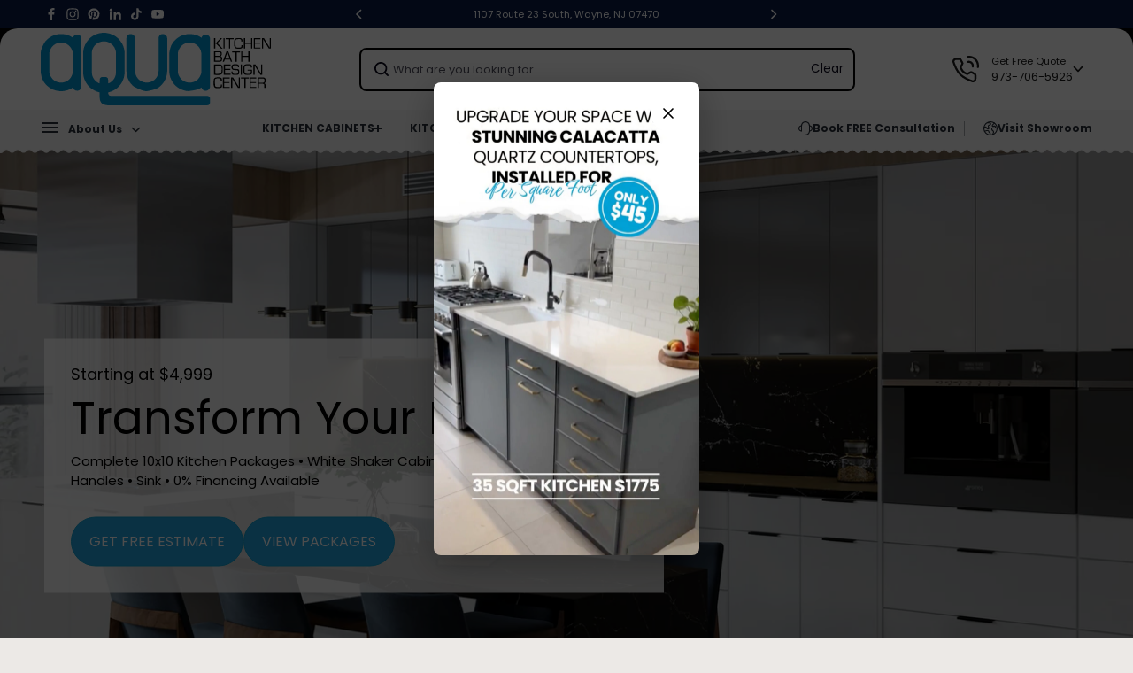

--- FILE ---
content_type: text/html; charset=utf-8
request_url: https://aquakitchen.com/
body_size: 56508
content:
<!doctype html>
<html class="no-js" lang="en" color-mode="light">
  <head>
    <meta charset="utf-8">
    <meta name="color-scheme" content="dark light">
    <meta http-equiv="X-UA-Compatible" content="IE=edge">
    <meta name="viewport" content="width=device-width,initial-scale=1">
    <meta name="theme-color" content="">
    <meta name="robots" content="index,follow">
    

<meta property="og:site_name" content="Aqua Kitchen">
<meta property="og:url" content="https://aquakitchen.com/">
<meta property="og:title" content="Aqua Kitchen | Kitchen Cabinets &amp; Quartz Countertops Wayne NJ">
<meta property="og:type" content="website">
<meta property="og:description" content="New Jersey&#39;s trusted kitchen remodeling experts since 2006. Solid wood cabinets, granite &amp; quartz countertops. Visit our Wayne showroom or get a free quote. 0% financing available.">



<meta name="twitter:card" content="summary_large_image">
<meta name="twitter:title" content="Aqua Kitchen | Kitchen Cabinets &amp; Quartz Countertops Wayne NJ">
<meta name="twitter:description" content="New Jersey&#39;s trusted kitchen remodeling experts since 2006. Solid wood cabinets, granite &amp; quartz countertops. Visit our Wayne showroom or get a free quote. 0% financing available.">

    <link rel="canonical" href="https://aquakitchen.com/">
    <link rel="preconnect" href="https://cdn.shopify.com" crossorigin><link rel="preconnect" href="https://fonts.shopifycdn.com" crossorigin><title>
      Aqua Kitchen | Kitchen Cabinets &amp; Quartz Countertops Wayne NJ
</title>

    
      <meta name="description" content="New Jersey&#39;s trusted kitchen remodeling experts since 2006. Solid wood cabinets, granite &amp; quartz countertops. Visit our Wayne showroom or get a free quote. 0% financing available.">
    

    <script>window.performance && window.performance.mark && window.performance.mark('shopify.content_for_header.start');</script><meta name="facebook-domain-verification" content="k0wvfaffoxlq7ul7cs893q6taew87i">
<meta id="shopify-digital-wallet" name="shopify-digital-wallet" content="/96715931936/digital_wallets/dialog">
<script async="async" src="/checkouts/internal/preloads.js?locale=en-US"></script>
<script id="shopify-features" type="application/json">{"accessToken":"c578c0e20724470529928b60d01088b7","betas":["rich-media-storefront-analytics"],"domain":"aquakitchen.com","predictiveSearch":true,"shopId":96715931936,"locale":"en"}</script>
<script>var Shopify = Shopify || {};
Shopify.shop = "aqua-granite-kitchen.myshopify.com";
Shopify.locale = "en";
Shopify.currency = {"active":"USD","rate":"1.0"};
Shopify.country = "US";
Shopify.theme = {"name":"Aqua - Live","id":184936235296,"schema_name":"Starlite","schema_version":"4.0.3","theme_store_id":2455,"role":"main"};
Shopify.theme.handle = "null";
Shopify.theme.style = {"id":null,"handle":null};
Shopify.cdnHost = "aquakitchen.com/cdn";
Shopify.routes = Shopify.routes || {};
Shopify.routes.root = "/";</script>
<script type="module">!function(o){(o.Shopify=o.Shopify||{}).modules=!0}(window);</script>
<script>!function(o){function n(){var o=[];function n(){o.push(Array.prototype.slice.apply(arguments))}return n.q=o,n}var t=o.Shopify=o.Shopify||{};t.loadFeatures=n(),t.autoloadFeatures=n()}(window);</script>
<script id="shop-js-analytics" type="application/json">{"pageType":"index"}</script>
<script defer="defer" async type="module" src="//aquakitchen.com/cdn/shopifycloud/shop-js/modules/v2/client.init-shop-cart-sync_BN7fPSNr.en.esm.js"></script>
<script defer="defer" async type="module" src="//aquakitchen.com/cdn/shopifycloud/shop-js/modules/v2/chunk.common_Cbph3Kss.esm.js"></script>
<script defer="defer" async type="module" src="//aquakitchen.com/cdn/shopifycloud/shop-js/modules/v2/chunk.modal_DKumMAJ1.esm.js"></script>
<script type="module">
  await import("//aquakitchen.com/cdn/shopifycloud/shop-js/modules/v2/client.init-shop-cart-sync_BN7fPSNr.en.esm.js");
await import("//aquakitchen.com/cdn/shopifycloud/shop-js/modules/v2/chunk.common_Cbph3Kss.esm.js");
await import("//aquakitchen.com/cdn/shopifycloud/shop-js/modules/v2/chunk.modal_DKumMAJ1.esm.js");

  window.Shopify.SignInWithShop?.initShopCartSync?.({"fedCMEnabled":true,"windoidEnabled":true});

</script>
<script id="__st">var __st={"a":96715931936,"offset":-18000,"reqid":"ae462f11-e603-45c8-bdec-97e4d57d0239-1769808279","pageurl":"aquakitchen.com\/","u":"79837c4c003a","p":"home"};</script>
<script>window.ShopifyPaypalV4VisibilityTracking = true;</script>
<script id="captcha-bootstrap">!function(){'use strict';const t='contact',e='account',n='new_comment',o=[[t,t],['blogs',n],['comments',n],[t,'customer']],c=[[e,'customer_login'],[e,'guest_login'],[e,'recover_customer_password'],[e,'create_customer']],r=t=>t.map((([t,e])=>`form[action*='/${t}']:not([data-nocaptcha='true']) input[name='form_type'][value='${e}']`)).join(','),a=t=>()=>t?[...document.querySelectorAll(t)].map((t=>t.form)):[];function s(){const t=[...o],e=r(t);return a(e)}const i='password',u='form_key',d=['recaptcha-v3-token','g-recaptcha-response','h-captcha-response',i],f=()=>{try{return window.sessionStorage}catch{return}},m='__shopify_v',_=t=>t.elements[u];function p(t,e,n=!1){try{const o=window.sessionStorage,c=JSON.parse(o.getItem(e)),{data:r}=function(t){const{data:e,action:n}=t;return t[m]||n?{data:e,action:n}:{data:t,action:n}}(c);for(const[e,n]of Object.entries(r))t.elements[e]&&(t.elements[e].value=n);n&&o.removeItem(e)}catch(o){console.error('form repopulation failed',{error:o})}}const l='form_type',E='cptcha';function T(t){t.dataset[E]=!0}const w=window,h=w.document,L='Shopify',v='ce_forms',y='captcha';let A=!1;((t,e)=>{const n=(g='f06e6c50-85a8-45c8-87d0-21a2b65856fe',I='https://cdn.shopify.com/shopifycloud/storefront-forms-hcaptcha/ce_storefront_forms_captcha_hcaptcha.v1.5.2.iife.js',D={infoText:'Protected by hCaptcha',privacyText:'Privacy',termsText:'Terms'},(t,e,n)=>{const o=w[L][v],c=o.bindForm;if(c)return c(t,g,e,D).then(n);var r;o.q.push([[t,g,e,D],n]),r=I,A||(h.body.append(Object.assign(h.createElement('script'),{id:'captcha-provider',async:!0,src:r})),A=!0)});var g,I,D;w[L]=w[L]||{},w[L][v]=w[L][v]||{},w[L][v].q=[],w[L][y]=w[L][y]||{},w[L][y].protect=function(t,e){n(t,void 0,e),T(t)},Object.freeze(w[L][y]),function(t,e,n,w,h,L){const[v,y,A,g]=function(t,e,n){const i=e?o:[],u=t?c:[],d=[...i,...u],f=r(d),m=r(i),_=r(d.filter((([t,e])=>n.includes(e))));return[a(f),a(m),a(_),s()]}(w,h,L),I=t=>{const e=t.target;return e instanceof HTMLFormElement?e:e&&e.form},D=t=>v().includes(t);t.addEventListener('submit',(t=>{const e=I(t);if(!e)return;const n=D(e)&&!e.dataset.hcaptchaBound&&!e.dataset.recaptchaBound,o=_(e),c=g().includes(e)&&(!o||!o.value);(n||c)&&t.preventDefault(),c&&!n&&(function(t){try{if(!f())return;!function(t){const e=f();if(!e)return;const n=_(t);if(!n)return;const o=n.value;o&&e.removeItem(o)}(t);const e=Array.from(Array(32),(()=>Math.random().toString(36)[2])).join('');!function(t,e){_(t)||t.append(Object.assign(document.createElement('input'),{type:'hidden',name:u})),t.elements[u].value=e}(t,e),function(t,e){const n=f();if(!n)return;const o=[...t.querySelectorAll(`input[type='${i}']`)].map((({name:t})=>t)),c=[...d,...o],r={};for(const[a,s]of new FormData(t).entries())c.includes(a)||(r[a]=s);n.setItem(e,JSON.stringify({[m]:1,action:t.action,data:r}))}(t,e)}catch(e){console.error('failed to persist form',e)}}(e),e.submit())}));const S=(t,e)=>{t&&!t.dataset[E]&&(n(t,e.some((e=>e===t))),T(t))};for(const o of['focusin','change'])t.addEventListener(o,(t=>{const e=I(t);D(e)&&S(e,y())}));const B=e.get('form_key'),M=e.get(l),P=B&&M;t.addEventListener('DOMContentLoaded',(()=>{const t=y();if(P)for(const e of t)e.elements[l].value===M&&p(e,B);[...new Set([...A(),...v().filter((t=>'true'===t.dataset.shopifyCaptcha))])].forEach((e=>S(e,t)))}))}(h,new URLSearchParams(w.location.search),n,t,e,['guest_login'])})(!0,!0)}();</script>
<script integrity="sha256-4kQ18oKyAcykRKYeNunJcIwy7WH5gtpwJnB7kiuLZ1E=" data-source-attribution="shopify.loadfeatures" defer="defer" src="//aquakitchen.com/cdn/shopifycloud/storefront/assets/storefront/load_feature-a0a9edcb.js" crossorigin="anonymous"></script>
<script data-source-attribution="shopify.dynamic_checkout.dynamic.init">var Shopify=Shopify||{};Shopify.PaymentButton=Shopify.PaymentButton||{isStorefrontPortableWallets:!0,init:function(){window.Shopify.PaymentButton.init=function(){};var t=document.createElement("script");t.src="https://aquakitchen.com/cdn/shopifycloud/portable-wallets/latest/portable-wallets.en.js",t.type="module",document.head.appendChild(t)}};
</script>
<script data-source-attribution="shopify.dynamic_checkout.buyer_consent">
  function portableWalletsHideBuyerConsent(e){var t=document.getElementById("shopify-buyer-consent"),n=document.getElementById("shopify-subscription-policy-button");t&&n&&(t.classList.add("hidden"),t.setAttribute("aria-hidden","true"),n.removeEventListener("click",e))}function portableWalletsShowBuyerConsent(e){var t=document.getElementById("shopify-buyer-consent"),n=document.getElementById("shopify-subscription-policy-button");t&&n&&(t.classList.remove("hidden"),t.removeAttribute("aria-hidden"),n.addEventListener("click",e))}window.Shopify?.PaymentButton&&(window.Shopify.PaymentButton.hideBuyerConsent=portableWalletsHideBuyerConsent,window.Shopify.PaymentButton.showBuyerConsent=portableWalletsShowBuyerConsent);
</script>
<script data-source-attribution="shopify.dynamic_checkout.cart.bootstrap">document.addEventListener("DOMContentLoaded",(function(){function t(){return document.querySelector("shopify-accelerated-checkout-cart, shopify-accelerated-checkout")}if(t())Shopify.PaymentButton.init();else{new MutationObserver((function(e,n){t()&&(Shopify.PaymentButton.init(),n.disconnect())})).observe(document.body,{childList:!0,subtree:!0})}}));
</script>
<script id="sections-script" data-sections="footer" defer="defer" src="//aquakitchen.com/cdn/shop/t/9/compiled_assets/scripts.js?v=3111"></script>
<script>window.performance && window.performance.mark && window.performance.mark('shopify.content_for_header.end');</script>

    
<style data-shopify>
  @font-face {
  font-family: Poppins;
  font-weight: 400;
  font-style: normal;
  font-display: swap;
  src: url("//aquakitchen.com/cdn/fonts/poppins/poppins_n4.0ba78fa5af9b0e1a374041b3ceaadf0a43b41362.woff2") format("woff2"),
       url("//aquakitchen.com/cdn/fonts/poppins/poppins_n4.214741a72ff2596839fc9760ee7a770386cf16ca.woff") format("woff");
}

  @font-face {
  font-family: Poppins;
  font-weight: 700;
  font-style: normal;
  font-display: swap;
  src: url("//aquakitchen.com/cdn/fonts/poppins/poppins_n7.56758dcf284489feb014a026f3727f2f20a54626.woff2") format("woff2"),
       url("//aquakitchen.com/cdn/fonts/poppins/poppins_n7.f34f55d9b3d3205d2cd6f64955ff4b36f0cfd8da.woff") format("woff");
}

  @font-face {
  font-family: Poppins;
  font-weight: 400;
  font-style: italic;
  font-display: swap;
  src: url("//aquakitchen.com/cdn/fonts/poppins/poppins_i4.846ad1e22474f856bd6b81ba4585a60799a9f5d2.woff2") format("woff2"),
       url("//aquakitchen.com/cdn/fonts/poppins/poppins_i4.56b43284e8b52fc64c1fd271f289a39e8477e9ec.woff") format("woff");
}

  @font-face {
  font-family: Poppins;
  font-weight: 700;
  font-style: italic;
  font-display: swap;
  src: url("//aquakitchen.com/cdn/fonts/poppins/poppins_i7.42fd71da11e9d101e1e6c7932199f925f9eea42d.woff2") format("woff2"),
       url("//aquakitchen.com/cdn/fonts/poppins/poppins_i7.ec8499dbd7616004e21155106d13837fff4cf556.woff") format("woff");
}

  @font-face {
  font-family: Poppins;
  font-weight: 400;
  font-style: normal;
  font-display: swap;
  src: url("//aquakitchen.com/cdn/fonts/poppins/poppins_n4.0ba78fa5af9b0e1a374041b3ceaadf0a43b41362.woff2") format("woff2"),
       url("//aquakitchen.com/cdn/fonts/poppins/poppins_n4.214741a72ff2596839fc9760ee7a770386cf16ca.woff") format("woff");
}

  @font-face {
  font-family: Poppins;
  font-weight: 400;
  font-style: italic;
  font-display: swap;
  src: url("//aquakitchen.com/cdn/fonts/poppins/poppins_i4.846ad1e22474f856bd6b81ba4585a60799a9f5d2.woff2") format("woff2"),
       url("//aquakitchen.com/cdn/fonts/poppins/poppins_i4.56b43284e8b52fc64c1fd271f289a39e8477e9ec.woff") format("woff");
}

  
  
  
    
    
    :root,
    .scheme-primary,
    [color-mode="light"] .scheme-primary {
      
      --background: 236,233,230,1.0;
      
      
      --gradientBackground: linear-gradient(180deg, rgba(244, 240, 237, 1), rgba(255, 255, 255, 1) 60%);
      
      
      --highlightTextColor: #f5f5f5;
      
      
        --highlightGradientBackground:linear-gradient(320deg, rgba(56, 78, 197, 1) 16%, rgba(203, 68, 194, 1) 52%, rgba(255, 201, 104, 1) 87%);
      
      
        --highlightBackground:#ffffff;
      
          
      
        --alternateBackground:255,255,255,1.0;
      
          
       --textColor: 18,18,18;
      --linkColor: 17,20,48;
      --headingColor:18,18,18;
      --buttonBackground: 25,25,25;
      --buttonColor: 255,255,255;
      --buttonBorder: 25,25,25;
      --buttonBackgroundHover: 255,202,16;
      --buttonColorHover:17,20,48;
      --buttonBorderHover:255,202,16;
      --alternateButtonBackground:255,202,16;
      --alternateButtonColor: 17,20,48;
      --alternateButtonBorder:255,202,16;
      --alternateButtonBackgroundHover: 17,20,48;
      --alternateButtonColorHover:255,255,255;
      --alternateButtonBorderHover:17,20,48;
      --inputBackground:255,255,255;
      --inputColor:87,87,87;
      --inputBorder:62,62,62;
      --productBorder: 223,223,223;
      --borderColor:226,225,225;
      --ratingStarColor: 236,172,35;
      
      --sliderArrowBackground:0,0,0,1.0;
       
      --sliderArrowColor:255,255,255;
      --cardBackground: 255,255,255;
      --line-color: 33,161,222,1;
      --productImagebackground:#ffffff;
      --buttonShadow:#bbbbbb;
      --secondaryButtonShadow:#000000;
      
      --shadowColor: 0,0,0;
      
      --productIconColor: 255,255,255;
      --productIconBg: 0,0,0;
      
    }
    
    [color-mode="dark"] body,
    [color-mode="dark"] .scheme-primary {
      --background: 0,0,0;
      --gradientBackground: #000000;
      --alternateBackground:14,14,14;
      --textColor: 209,209,209;
      --linkColor: 209,209,209;
      --headingColor:209,209,209;
      --buttonBackground: 255,202,16;
      --buttonColor:  0,0,0;
      --buttonBorder: 255,202,16;
      --buttonBackgroundHover: 255,255,255;
      --buttonColorHover:0,0,0;
      --buttonBorderHover:255,255,255;
      --alternateButtonBackground:255,255,255;
      --alternateButtonColor: 0,0,0;
      --alternateButtonBorder:25,,255,255;
      --alternateButtonBackgroundHover: 255,202,16;
      --alternateButtonColorHover:0,14,14;
      --alternateButtonBorderHover:255,202,16;
      --inputBackground:14,14,14;
      --inputColor:209,209,209;
      --inputBorder:40,40,40;
      --productBorder: 30,30,30;
      --borderColor:30,30,30;
      --ratingStarColor: 253,168,38;
      --sliderArrowBackground:255,255,255;
      --sliderArrowColor:0,0,0;
      --cardBackground: 14,14,14;
      --line-color: 161,0,0;
      --productImagebackground:#0e0e0e;
      --buttonShadow:#fff;
      --secondaryButtonShadow:#ccc;
      --productIconColor:255,255,255;
      --productIconBg:0,0,0;
    }
    
  
    
    
    
    .scheme-secondary,
    [color-mode="light"] .scheme-secondary {
      
      --background: 255,255,255,1.0;
      
      
      --gradientBackground: linear-gradient(96.44deg, rgba(255, 255, 255, 1), rgba(242, 227, 245, 1) 100%);
      
      
      --highlightTextColor: #000000;
      
      
        --highlightGradientBackground:linear-gradient(320deg, rgba(56, 78, 197, 1) 16%, rgba(203, 68, 194, 1) 52%, rgba(255, 201, 104, 1) 87%);
      
      
        --highlightBackground:#ffffff;
      
          
      
        --alternateBackground:242,242,242,1.0;
      
          
       --textColor: 29,29,29;
      --linkColor: 12,18,81;
      --headingColor:0,0,0;
      --buttonBackground: 255,202,16;
      --buttonColor: 0,0,0;
      --buttonBorder: 255,202,16;
      --buttonBackgroundHover: 17,20,48;
      --buttonColorHover:255,255,255;
      --buttonBorderHover:17,20,48;
      --alternateButtonBackground:255,255,255;
      --alternateButtonColor: 18,18,18;
      --alternateButtonBorder:18,18,18;
      --alternateButtonBackgroundHover: 255,255,255;
      --alternateButtonColorHover:255,255,255;
      --alternateButtonBorderHover:255,255,255;
      --inputBackground:255,255,255;
      --inputColor:18,18,18;
      --inputBorder:226,226,226;
      --productBorder: 226,226,226;
      --borderColor:230,230,230;
      --ratingStarColor: 18,18,18;
      
      --sliderArrowBackground:255,255,255,1.0;
       
      --sliderArrowColor:18,18,18;
      --cardBackground: 255,255,255;
      --line-color: 255,84,30,1;
      --productImagebackground:#ffffff;
      --buttonShadow:#bbbbbb;
      --secondaryButtonShadow:#000000;
      
      --shadowColor: 0,0,0;
      
      --productIconColor: 255,255,255;
      --productIconBg: 0,0,0;
      
    }
    
      [color-mode="dark"] .scheme-secondary {
      --background: 14,14,14;
      --gradientBackground: #0e0e0e;
      --alternateBackground:0,0,0;
      --textColor: 209,209,209;
      --linkColor: 209,209,209;
      --headingColor:209,209,209;
      --buttonBackground: 224,224,224;
      --buttonColor:  14,14,14;
      --buttonBorder: 224,224,224;
      --buttonBackgroundHover: 187,187,187;
      --buttonColorHover:14,14,14;
      --buttonBorderHover:187,187,187;
      --alternateButtonBackground:255,255,255;
      --alternateButtonColor: 0,0,0;
      --alternateButtonBorder:25,,255,255;
      --alternateButtonBackgroundHover: 224,224,224;
      --alternateButtonColorHover:14,14,14;
      --alternateButtonBorderHover:224,224,224;
      --inputBackground:0,0,0;
      --inputColor:209,209,209;
      --inputBorder:40,40,40;
      --productBorder: 30,30,30;
      --borderColor:30,30,30;
      --ratingStarColor: 253,168,38;
      --sliderArrowBackground:255,255,255;
      --sliderArrowColor:0,0,0;
      --cardBackground: 0,0,0;
      --line-color: 161,0,0;
      --productImagebackground:#000;
      --buttonShadow:#ccc;
      --secondaryButtonShadow:#fff;
      --productIconColor:255,255,255;
      --productIconBg:0,0,0;
      }
    
  
    
    
    
    .scheme-tertiary,
    [color-mode="light"] .scheme-tertiary {
      
      --background: 18,19,22,1.0;
      
      
      --gradientBackground: linear-gradient(180deg, rgba(23, 23, 44, 1) 14%, rgba(0, 11, 30, 1) 83%);
      
      
      --highlightTextColor: #000000;
      
      
        --highlightGradientBackground:linear-gradient(320deg, rgba(56, 78, 197, 1) 16%, rgba(203, 68, 194, 1) 52%, rgba(255, 201, 104, 1) 87%);
      
      
        --highlightBackground:#ffffff;
      
          
      
        --alternateBackground:255,255,255,1.0;
      
          
       --textColor: 255,255,255;
      --linkColor: 255,202,16;
      --headingColor:255,255,255;
      --buttonBackground: 255,255,255;
      --buttonColor: 30,40,50;
      --buttonBorder: 17,20,48;
      --buttonBackgroundHover: 255,84,30;
      --buttonColorHover:255,255,255;
      --buttonBorderHover:255,84,30;
      --alternateButtonBackground:255,255,255;
      --alternateButtonColor: 18,18,18;
      --alternateButtonBorder:18,18,18;
      --alternateButtonBackgroundHover: 255,255,255;
      --alternateButtonColorHover:255,255,255;
      --alternateButtonBorderHover:255,255,255;
      --inputBackground:255,255,255;
      --inputColor:18,18,18;
      --inputBorder:18,18,18;
      --productBorder: 18,18,18;
      --borderColor:10,8,28;
      --ratingStarColor: 18,18,18;
      
      --sliderArrowBackground:255,255,255,1.0;
       
      --sliderArrowColor:18,18,18;
      --cardBackground: 255,255,255;
      --line-color: 33,161,222,1;
      --productImagebackground:;
      --buttonShadow:#bbbbbb;
      --secondaryButtonShadow:#000000;
      
      --shadowColor: 0,0,0;
      
      --productIconColor: 255,255,255;
      --productIconBg: 0,0,0;
      
    }
    
      [color-mode="dark"] .scheme-tertiary {
      --background: 14,14,14;
      --gradientBackground: #0e0e0e;
      --alternateBackground:0,0,0;
      --textColor: 209,209,209;
      --linkColor: 209,209,209;
      --headingColor:209,209,209;
      --buttonBackground: 224,224,224;
      --buttonColor:  14,14,14;
      --buttonBorder: 224,224,224;
      --buttonBackgroundHover: 187,187,187;
      --buttonColorHover:14,14,14;
      --buttonBorderHover:187,187,187;
      --alternateButtonBackground:255,255,255;
      --alternateButtonColor: 0,0,0;
      --alternateButtonBorder:25,,255,255;
      --alternateButtonBackgroundHover: 224,224,224;
      --alternateButtonColorHover:14,14,14;
      --alternateButtonBorderHover:224,224,224;
      --inputBackground:0,0,0;
      --inputColor:209,209,209;
      --inputBorder:40,40,40;
      --productBorder: 30,30,30;
      --borderColor:30,30,30;
      --ratingStarColor: 253,168,38;
      --sliderArrowBackground:255,255,255;
      --sliderArrowColor:0,0,0;
      --cardBackground: 0,0,0;
      --line-color: 161,0,0;
      --productImagebackground:#000;
      --buttonShadow:#ccc;
      --secondaryButtonShadow:#fff;
      --productIconColor:255,255,255;
      --productIconBg:0,0,0;
      }
    
  
    
    
    
    .scheme-quaternary,
    [color-mode="light"] .scheme-quaternary {
      
      --background: 255,255,255,1.0;
      
      
      --gradientBackground: #ffffff;
      
      
      --highlightTextColor: #000000;
      
      
        --highlightGradientBackground:linear-gradient(320deg, rgba(56, 78, 197, 1) 16%, rgba(203, 68, 194, 1) 52%, rgba(255, 201, 104, 1) 87%);
      
      
        --highlightBackground:#ffffff;
      
          
      
        --alternateBackground:235,236,238,1.0;
      
          
       --textColor: 0,0,0;
      --linkColor: 255,84,30;
      --headingColor:30,40,50;
      --buttonBackground: 17,20,48;
      --buttonColor: 255,255,255;
      --buttonBorder: 17,20,48;
      --buttonBackgroundHover: 255,202,16;
      --buttonColorHover:17,20,48;
      --buttonBorderHover:255,202,16;
      --alternateButtonBackground:255,255,255;
      --alternateButtonColor: 18,18,18;
      --alternateButtonBorder:18,18,18;
      --alternateButtonBackgroundHover: 255,255,255;
      --alternateButtonColorHover:255,255,255;
      --alternateButtonBorderHover:255,255,255;
      --inputBackground:255,255,255;
      --inputColor:18,18,18;
      --inputBorder:18,18,18;
      --productBorder: 18,18,18;
      --borderColor:255,255,255;
      --ratingStarColor: 255,202,16;
      
      --sliderArrowBackground:255,255,255,1.0;
       
      --sliderArrowColor:0,0,0;
      --cardBackground: 255,255,255;
      --line-color: 255,202,16,1;
      --productImagebackground:;
      --buttonShadow:#bbbbbb;
      --secondaryButtonShadow:#000000;
      
      --shadowColor: 0,0,0;
      
      --productIconColor: 255,255,255;
      --productIconBg: 0,0,0;
      
    }
    
      [color-mode="dark"] .scheme-quaternary {
      --background: 14,14,14;
      --gradientBackground: #0e0e0e;
      --alternateBackground:0,0,0;
      --textColor: 209,209,209;
      --linkColor: 209,209,209;
      --headingColor:209,209,209;
      --buttonBackground: 224,224,224;
      --buttonColor:  14,14,14;
      --buttonBorder: 224,224,224;
      --buttonBackgroundHover: 187,187,187;
      --buttonColorHover:14,14,14;
      --buttonBorderHover:187,187,187;
      --alternateButtonBackground:255,255,255;
      --alternateButtonColor: 0,0,0;
      --alternateButtonBorder:25,,255,255;
      --alternateButtonBackgroundHover: 224,224,224;
      --alternateButtonColorHover:14,14,14;
      --alternateButtonBorderHover:224,224,224;
      --inputBackground:0,0,0;
      --inputColor:209,209,209;
      --inputBorder:40,40,40;
      --productBorder: 30,30,30;
      --borderColor:30,30,30;
      --ratingStarColor: 253,168,38;
      --sliderArrowBackground:255,255,255;
      --sliderArrowColor:0,0,0;
      --cardBackground: 0,0,0;
      --line-color: 161,0,0;
      --productImagebackground:#000;
      --buttonShadow:#ccc;
      --secondaryButtonShadow:#fff;
      --productIconColor:255,255,255;
      --productIconBg:0,0,0;
      }
    
  
    
    
    
    .scheme-inverse,
    [color-mode="light"] .scheme-inverse {
      
      --background: 244,240,237,1.0;
      
      
      --gradientBackground: linear-gradient(320deg, rgba(255, 137, 0, 1), rgba(255, 69, 0, 1) 100%);
      
      
      --highlightTextColor: #ffffff;
      
      
        --highlightGradientBackground:linear-gradient(320deg, rgba(56, 78, 197, 1) 16%, rgba(203, 68, 194, 1) 52%, rgba(255, 201, 104, 1) 87%);
      
      
        --highlightBackground:#ffffff;
      
          
      
        --alternateBackground:239,233,229,1.0;
      
          
       --textColor: 30,40,50;
      --linkColor: 10,8,28;
      --headingColor:73,56,44;
      --buttonBackground: 255,202,16;
      --buttonColor: 0,0,0;
      --buttonBorder: 255,202,16;
      --buttonBackgroundHover: 0,0,0;
      --buttonColorHover:245,245,245;
      --buttonBorderHover:0,0,0;
      --alternateButtonBackground:0,0,0;
      --alternateButtonColor: 255,255,255;
      --alternateButtonBorder:0,0,0;
      --alternateButtonBackgroundHover: 255,202,16;
      --alternateButtonColorHover:0,0,0;
      --alternateButtonBorderHover:255,202,16;
      --inputBackground:255,255,255;
      --inputColor:18,18,18;
      --inputBorder:18,18,18;
      --productBorder: 223,222,222;
      --borderColor:255,255,255;
      --ratingStarColor: 18,18,18;
      
      --sliderArrowBackground:17,18,17,1.0;
       
      --sliderArrowColor:18,18,18;
      --cardBackground: 255,255,255;
      --line-color: 255,255,255,1;
      --productImagebackground:;
      --buttonShadow:#bbbbbb;
      --secondaryButtonShadow:#000000;
      
      --shadowColor: 0,0,0;
      
      --productIconColor: 255,255,255;
      --productIconBg: 0,0,0;
      
    }
    
      [color-mode="dark"] .scheme-inverse {
      --background: 14,14,14;
      --gradientBackground: #0e0e0e;
      --alternateBackground:0,0,0;
      --textColor: 209,209,209;
      --linkColor: 209,209,209;
      --headingColor:209,209,209;
      --buttonBackground: 224,224,224;
      --buttonColor:  14,14,14;
      --buttonBorder: 224,224,224;
      --buttonBackgroundHover: 187,187,187;
      --buttonColorHover:14,14,14;
      --buttonBorderHover:187,187,187;
      --alternateButtonBackground:255,255,255;
      --alternateButtonColor: 0,0,0;
      --alternateButtonBorder:25,,255,255;
      --alternateButtonBackgroundHover: 224,224,224;
      --alternateButtonColorHover:14,14,14;
      --alternateButtonBorderHover:224,224,224;
      --inputBackground:0,0,0;
      --inputColor:209,209,209;
      --inputBorder:40,40,40;
      --productBorder: 30,30,30;
      --borderColor:30,30,30;
      --ratingStarColor: 253,168,38;
      --sliderArrowBackground:255,255,255;
      --sliderArrowColor:0,0,0;
      --cardBackground: 0,0,0;
      --line-color: 161,0,0;
      --productImagebackground:#000;
      --buttonShadow:#ccc;
      --secondaryButtonShadow:#fff;
      --productIconColor:255,255,255;
      --productIconBg:0,0,0;
      }
    
  
    
    
    
    .scheme-quinary,
    [color-mode="light"] .scheme-quinary {
      
      --background: 9,14,19,1.0;
      
      
      --gradientBackground: linear-gradient(180deg, rgba(226, 229, 239, 1), rgba(226, 229, 239, 1) 100%);
      
      
      --highlightTextColor: #000000;
      
      
        --highlightGradientBackground:linear-gradient(320deg, rgba(56, 78, 197, 1) 16%, rgba(203, 68, 194, 1) 52%, rgba(255, 201, 104, 1) 87%);
      
      
        --highlightBackground:#ffffff;
      
          
      
        --alternateBackground:255,255,255,1.0;
      
          
       --textColor: 255,255,255;
      --linkColor: 232,232,232;
      --headingColor:255,202,16;
      --buttonBackground: 255,202,16;
      --buttonColor: 0,0,0;
      --buttonBorder: 255,202,16;
      --buttonBackgroundHover: 255,202,16;
      --buttonColorHover:17,20,48;
      --buttonBorderHover:255,202,16;
      --alternateButtonBackground:255,202,16;
      --alternateButtonColor: 17,20,48;
      --alternateButtonBorder:255,202,16;
      --alternateButtonBackgroundHover: 17,20,48;
      --alternateButtonColorHover:255,255,255;
      --alternateButtonBorderHover:17,20,48;
      --inputBackground:255,255,255;
      --inputColor:70,70,70;
      --inputBorder:245,245,245;
      --productBorder: 223,223,223;
      --borderColor:230,230,230;
      --ratingStarColor: 236,172,35;
      
      --sliderArrowBackground:255,255,255,1.0;
       
      --sliderArrowColor:255,255,255;
      --cardBackground: 255,255,255;
      --line-color: 255,80,3,1;
      --productImagebackground:;
      --buttonShadow:#bbbbbb;
      --secondaryButtonShadow:#000000;
      
      --shadowColor: 0,0,0;
      
      --productIconColor: 255,255,255;
      --productIconBg: 0,0,0;
      
    }
    
      [color-mode="dark"] .scheme-quinary {
      --background: 14,14,14;
      --gradientBackground: #0e0e0e;
      --alternateBackground:0,0,0;
      --textColor: 209,209,209;
      --linkColor: 209,209,209;
      --headingColor:209,209,209;
      --buttonBackground: 224,224,224;
      --buttonColor:  14,14,14;
      --buttonBorder: 224,224,224;
      --buttonBackgroundHover: 187,187,187;
      --buttonColorHover:14,14,14;
      --buttonBorderHover:187,187,187;
      --alternateButtonBackground:255,255,255;
      --alternateButtonColor: 0,0,0;
      --alternateButtonBorder:25,,255,255;
      --alternateButtonBackgroundHover: 224,224,224;
      --alternateButtonColorHover:14,14,14;
      --alternateButtonBorderHover:224,224,224;
      --inputBackground:0,0,0;
      --inputColor:209,209,209;
      --inputBorder:40,40,40;
      --productBorder: 30,30,30;
      --borderColor:30,30,30;
      --ratingStarColor: 253,168,38;
      --sliderArrowBackground:255,255,255;
      --sliderArrowColor:0,0,0;
      --cardBackground: 0,0,0;
      --line-color: 161,0,0;
      --productImagebackground:#000;
      --buttonShadow:#ccc;
      --secondaryButtonShadow:#fff;
      --productIconColor:255,255,255;
      --productIconBg:0,0,0;
      }
    
  
    
    
    
    .scheme-senary,
    [color-mode="light"] .scheme-senary {
      
      --background: 241,242,246,1.0;
      
      
      --gradientBackground: linear-gradient(180deg, rgba(226, 229, 239, 1), rgba(226, 229, 239, 1) 100%);
      
      
      --highlightTextColor: #000000;
      
      
        --highlightGradientBackground:linear-gradient(320deg, rgba(56, 78, 197, 1) 16%, rgba(203, 68, 194, 1) 52%, rgba(255, 201, 104, 1) 87%);
      
      
        --highlightBackground:#ffffff;
      
          
      
        --alternateBackground:255,255,255,1.0;
      
          
       --textColor: 18,18,18;
      --linkColor: 17,20,48;
      --headingColor:18,18,18;
      --buttonBackground: 17,20,48;
      --buttonColor: 255,255,255;
      --buttonBorder: 17,20,48;
      --buttonBackgroundHover: 255,202,16;
      --buttonColorHover:17,20,48;
      --buttonBorderHover:255,202,16;
      --alternateButtonBackground:255,202,16;
      --alternateButtonColor: 17,20,48;
      --alternateButtonBorder:255,202,16;
      --alternateButtonBackgroundHover: 17,20,48;
      --alternateButtonColorHover:255,255,255;
      --alternateButtonBorderHover:17,20,48;
      --inputBackground:255,255,255;
      --inputColor:87,87,87;
      --inputBorder:204,204,204;
      --productBorder: 223,223,223;
      --borderColor:230,230,230;
      --ratingStarColor: 236,172,35;
      
      --sliderArrowBackground:255,255,255,1.0;
       
      --sliderArrowColor:0,0,0;
      --cardBackground: 255,255,255;
      --line-color: 255,84,30,1;
      --productImagebackground:;
      --buttonShadow:#bbbbbb;
      --secondaryButtonShadow:#000000;
      
      --shadowColor: 0,0,0;
      
      --productIconColor: 255,255,255;
      --productIconBg: 0,0,0;
      
    }
    
      [color-mode="dark"] .scheme-senary {
      --background: 14,14,14;
      --gradientBackground: #0e0e0e;
      --alternateBackground:0,0,0;
      --textColor: 209,209,209;
      --linkColor: 209,209,209;
      --headingColor:209,209,209;
      --buttonBackground: 224,224,224;
      --buttonColor:  14,14,14;
      --buttonBorder: 224,224,224;
      --buttonBackgroundHover: 187,187,187;
      --buttonColorHover:14,14,14;
      --buttonBorderHover:187,187,187;
      --alternateButtonBackground:255,255,255;
      --alternateButtonColor: 0,0,0;
      --alternateButtonBorder:25,,255,255;
      --alternateButtonBackgroundHover: 224,224,224;
      --alternateButtonColorHover:14,14,14;
      --alternateButtonBorderHover:224,224,224;
      --inputBackground:0,0,0;
      --inputColor:209,209,209;
      --inputBorder:40,40,40;
      --productBorder: 30,30,30;
      --borderColor:30,30,30;
      --ratingStarColor: 253,168,38;
      --sliderArrowBackground:255,255,255;
      --sliderArrowColor:0,0,0;
      --cardBackground: 0,0,0;
      --line-color: 161,0,0;
      --productImagebackground:#000;
      --buttonShadow:#ccc;
      --secondaryButtonShadow:#fff;
      --productIconColor:255,255,255;
      --productIconBg:0,0,0;
      }
    
  
    
    
    
    .scheme-septenary,
    [color-mode="light"] .scheme-septenary {
      
      --background: 222,222,222,1.0;
      
      
      --gradientBackground: linear-gradient(180deg, rgba(226, 229, 239, 1), rgba(226, 229, 239, 1) 100%);
      
      
      --highlightTextColor: #ff0453;
      
      
        --highlightGradientBackground:linear-gradient(320deg, rgba(56, 78, 197, 1) 16%, rgba(203, 68, 194, 1) 52%, rgba(255, 201, 104, 1) 87%);
      
      
        --highlightBackground:#ffffff;
      
          
      
        --alternateBackground:222,222,222,1.0;
      
          
       --textColor: 30,40,50;
      --linkColor: 17,20,48;
      --headingColor:30,40,50;
      --buttonBackground: 17,20,48;
      --buttonColor: 255,255,255;
      --buttonBorder: 17,20,48;
      --buttonBackgroundHover: 255,202,16;
      --buttonColorHover:17,20,48;
      --buttonBorderHover:255,202,16;
      --alternateButtonBackground:255,202,16;
      --alternateButtonColor: 17,20,48;
      --alternateButtonBorder:255,202,16;
      --alternateButtonBackgroundHover: 17,20,48;
      --alternateButtonColorHover:255,255,255;
      --alternateButtonBorderHover:17,20,48;
      --inputBackground:255,255,255;
      --inputColor:87,87,87;
      --inputBorder:183,183,183;
      --productBorder: 223,223,223;
      --borderColor:226,225,225;
      --ratingStarColor: 236,172,35;
      
      --sliderArrowBackground:255,255,255,1.0;
       
      --sliderArrowColor:0,0,0;
      --cardBackground: 255,255,255;
      --line-color: 255,202,16,1;
      --productImagebackground:#ffffff;
      --buttonShadow:#bbbbbb;
      --secondaryButtonShadow:#000000;
      
      --shadowColor: 0,0,0;
      
      --productIconColor: 255,255,255;
      --productIconBg: 0,0,0;
      
    }
    
      [color-mode="dark"] .scheme-septenary {
      --background: 14,14,14;
      --gradientBackground: #0e0e0e;
      --alternateBackground:0,0,0;
      --textColor: 209,209,209;
      --linkColor: 209,209,209;
      --headingColor:209,209,209;
      --buttonBackground: 224,224,224;
      --buttonColor:  14,14,14;
      --buttonBorder: 224,224,224;
      --buttonBackgroundHover: 187,187,187;
      --buttonColorHover:14,14,14;
      --buttonBorderHover:187,187,187;
      --alternateButtonBackground:255,255,255;
      --alternateButtonColor: 0,0,0;
      --alternateButtonBorder:25,,255,255;
      --alternateButtonBackgroundHover: 224,224,224;
      --alternateButtonColorHover:14,14,14;
      --alternateButtonBorderHover:224,224,224;
      --inputBackground:0,0,0;
      --inputColor:209,209,209;
      --inputBorder:40,40,40;
      --productBorder: 30,30,30;
      --borderColor:30,30,30;
      --ratingStarColor: 253,168,38;
      --sliderArrowBackground:255,255,255;
      --sliderArrowColor:0,0,0;
      --cardBackground: 0,0,0;
      --line-color: 161,0,0;
      --productImagebackground:#000;
      --buttonShadow:#ccc;
      --secondaryButtonShadow:#fff;
      --productIconColor:255,255,255;
      --productIconBg:0,0,0;
      }
    
  
    
    
    
    .scheme-octonary,
    [color-mode="light"] .scheme-octonary {
      
      --background: 241,242,246,1.0;
      
      
      --gradientBackground: linear-gradient(180deg, rgba(226, 229, 239, 1), rgba(226, 229, 239, 1) 100%);
      
      
      --highlightTextColor: #f5f5f5;
      
      
        --highlightGradientBackground:linear-gradient(320deg, rgba(56, 78, 197, 1) 16%, rgba(203, 68, 194, 1) 52%, rgba(255, 201, 104, 1) 87%);
      
      
        --highlightBackground:#ffffff;
      
          
      
        --alternateBackground:241,242,246,1.0;
      
          
       --textColor: 18,18,18;
      --linkColor: 17,20,48;
      --headingColor:18,18,18;
      --buttonBackground: 17,20,48;
      --buttonColor: 255,255,255;
      --buttonBorder: 17,20,48;
      --buttonBackgroundHover: 255,202,16;
      --buttonColorHover:17,20,48;
      --buttonBorderHover:255,202,16;
      --alternateButtonBackground:255,202,16;
      --alternateButtonColor: 17,20,48;
      --alternateButtonBorder:255,202,16;
      --alternateButtonBackgroundHover: 17,20,48;
      --alternateButtonColorHover:255,255,255;
      --alternateButtonBorderHover:17,20,48;
      --inputBackground:255,255,255;
      --inputColor:87,87,87;
      --inputBorder:183,183,183;
      --productBorder: 223,223,223;
      --borderColor:226,225,225;
      --ratingStarColor: 236,172,35;
      
      --sliderArrowBackground:255,255,255,1.0;
       
      --sliderArrowColor:0,0,0;
      --cardBackground: 255,255,255;
      --line-color: 255,202,16,1;
      --productImagebackground:#ffffff;
      --buttonShadow:#bbbbbb;
      --secondaryButtonShadow:#000000;
      
      --shadowColor: 0,0,0;
      
      --productIconColor: 255,255,255;
      --productIconBg: 0,0,0;
      
    }
    
      [color-mode="dark"] .scheme-octonary {
      --background: 14,14,14;
      --gradientBackground: #0e0e0e;
      --alternateBackground:0,0,0;
      --textColor: 209,209,209;
      --linkColor: 209,209,209;
      --headingColor:209,209,209;
      --buttonBackground: 224,224,224;
      --buttonColor:  14,14,14;
      --buttonBorder: 224,224,224;
      --buttonBackgroundHover: 187,187,187;
      --buttonColorHover:14,14,14;
      --buttonBorderHover:187,187,187;
      --alternateButtonBackground:255,255,255;
      --alternateButtonColor: 0,0,0;
      --alternateButtonBorder:25,,255,255;
      --alternateButtonBackgroundHover: 224,224,224;
      --alternateButtonColorHover:14,14,14;
      --alternateButtonBorderHover:224,224,224;
      --inputBackground:0,0,0;
      --inputColor:209,209,209;
      --inputBorder:40,40,40;
      --productBorder: 30,30,30;
      --borderColor:30,30,30;
      --ratingStarColor: 253,168,38;
      --sliderArrowBackground:255,255,255;
      --sliderArrowColor:0,0,0;
      --cardBackground: 0,0,0;
      --line-color: 161,0,0;
      --productImagebackground:#000;
      --buttonShadow:#ccc;
      --secondaryButtonShadow:#fff;
      --productIconColor:255,255,255;
      --productIconBg:0,0,0;
      }
    
  
    
    
    
    .scheme-nonary,
    [color-mode="light"] .scheme-nonary {
      
      --background: 255,255,255,1.0;
      
      
      --gradientBackground: linear-gradient(180deg, rgba(226, 229, 239, 1), rgba(226, 229, 239, 1) 100%);
      
      
      --highlightTextColor: #f5f5f5;
      
      
        --highlightGradientBackground:linear-gradient(320deg, rgba(56, 78, 197, 1) 16%, rgba(203, 68, 194, 1) 52%, rgba(255, 201, 104, 1) 87%);
      
      
        --highlightBackground:#ffffff;
      
          
      
        --alternateBackground:249,249,249,1.0;
      
          
       --textColor: 18,18,18;
      --linkColor: 17,20,48;
      --headingColor:18,18,18;
      --buttonBackground: 0,0,0;
      --buttonColor: 255,255,255;
      --buttonBorder: 0,0,0;
      --buttonBackgroundHover: 255,202,16;
      --buttonColorHover:17,20,48;
      --buttonBorderHover:255,202,16;
      --alternateButtonBackground:104,104,104;
      --alternateButtonColor: 249,249,249;
      --alternateButtonBorder:104,104,104;
      --alternateButtonBackgroundHover: 17,20,48;
      --alternateButtonColorHover:255,255,255;
      --alternateButtonBorderHover:17,20,48;
      --inputBackground:255,255,255;
      --inputColor:87,87,87;
      --inputBorder:183,183,183;
      --productBorder: 223,223,223;
      --borderColor:226,225,225;
      --ratingStarColor: 236,172,35;
      
      --sliderArrowBackground:0,0,0,1.0;
       
      --sliderArrowColor:255,255,255;
      --cardBackground: 255,255,255;
      --line-color: 255,202,16,1;
      --productImagebackground:#ffffff;
      --buttonShadow:#bbbbbb;
      --secondaryButtonShadow:#000000;
      
      --shadowColor: 0,0,0;
      
      --productIconColor: 255,255,255;
      --productIconBg: 0,0,0;
      
    }
    
      [color-mode="dark"] .scheme-nonary {
      --background: 14,14,14;
      --gradientBackground: #0e0e0e;
      --alternateBackground:0,0,0;
      --textColor: 209,209,209;
      --linkColor: 209,209,209;
      --headingColor:209,209,209;
      --buttonBackground: 224,224,224;
      --buttonColor:  14,14,14;
      --buttonBorder: 224,224,224;
      --buttonBackgroundHover: 187,187,187;
      --buttonColorHover:14,14,14;
      --buttonBorderHover:187,187,187;
      --alternateButtonBackground:255,255,255;
      --alternateButtonColor: 0,0,0;
      --alternateButtonBorder:25,,255,255;
      --alternateButtonBackgroundHover: 224,224,224;
      --alternateButtonColorHover:14,14,14;
      --alternateButtonBorderHover:224,224,224;
      --inputBackground:0,0,0;
      --inputColor:209,209,209;
      --inputBorder:40,40,40;
      --productBorder: 30,30,30;
      --borderColor:30,30,30;
      --ratingStarColor: 253,168,38;
      --sliderArrowBackground:255,255,255;
      --sliderArrowColor:0,0,0;
      --cardBackground: 0,0,0;
      --line-color: 161,0,0;
      --productImagebackground:#000;
      --buttonShadow:#ccc;
      --secondaryButtonShadow:#fff;
      --productIconColor:255,255,255;
      --productIconBg:0,0,0;
      }
    
  
    
    
    
    .scheme-denary,
    [color-mode="light"] .scheme-denary {
      
      --background: 18,19,22,1.0;
      
      
      --gradientBackground: linear-gradient(180deg, rgba(12, 58, 213, 1), rgba(226, 229, 239, 1) 100%);
      
      
      --highlightTextColor: #f5f5f5;
      
      
        --highlightGradientBackground:linear-gradient(320deg, rgba(56, 78, 197, 1) 16%, rgba(203, 68, 194, 1) 52%, rgba(255, 201, 104, 1) 87%);
      
      
        --highlightBackground:#ffffff;
      
          
      
        --alternateBackground:29,29,29,1.0;
      
          
       --textColor: 255,255,255;
      --linkColor: 17,20,48;
      --headingColor:255,255,255;
      --buttonBackground: 17,20,48;
      --buttonColor: 255,255,255;
      --buttonBorder: 17,20,48;
      --buttonBackgroundHover: 255,202,16;
      --buttonColorHover:17,20,48;
      --buttonBorderHover:255,202,16;
      --alternateButtonBackground:255,202,16;
      --alternateButtonColor: 17,20,48;
      --alternateButtonBorder:255,202,16;
      --alternateButtonBackgroundHover: 17,20,48;
      --alternateButtonColorHover:255,255,255;
      --alternateButtonBorderHover:17,20,48;
      --inputBackground:255,255,255;
      --inputColor:87,87,87;
      --inputBorder:183,183,183;
      --productBorder: 223,223,223;
      --borderColor:226,225,225;
      --ratingStarColor: 236,172,35;
      
      --sliderArrowBackground:0,0,0,1.0;
       
      --sliderArrowColor:255,255,255;
      --cardBackground: 255,255,255;
      --line-color: 223,99,73,1;
      --productImagebackground:#ffffff;
      --buttonShadow:#bbbbbb;
      --secondaryButtonShadow:#000000;
      
      --shadowColor: 0,0,0;
      
      --productIconColor: 255,255,255;
      --productIconBg: 0,0,0;
      
    }
    
      [color-mode="dark"] .scheme-denary {
      --background: 14,14,14;
      --gradientBackground: #0e0e0e;
      --alternateBackground:0,0,0;
      --textColor: 209,209,209;
      --linkColor: 209,209,209;
      --headingColor:209,209,209;
      --buttonBackground: 224,224,224;
      --buttonColor:  14,14,14;
      --buttonBorder: 224,224,224;
      --buttonBackgroundHover: 187,187,187;
      --buttonColorHover:14,14,14;
      --buttonBorderHover:187,187,187;
      --alternateButtonBackground:255,255,255;
      --alternateButtonColor: 0,0,0;
      --alternateButtonBorder:25,,255,255;
      --alternateButtonBackgroundHover: 224,224,224;
      --alternateButtonColorHover:14,14,14;
      --alternateButtonBorderHover:224,224,224;
      --inputBackground:0,0,0;
      --inputColor:209,209,209;
      --inputBorder:40,40,40;
      --productBorder: 30,30,30;
      --borderColor:30,30,30;
      --ratingStarColor: 253,168,38;
      --sliderArrowBackground:255,255,255;
      --sliderArrowColor:0,0,0;
      --cardBackground: 0,0,0;
      --line-color: 161,0,0;
      --productImagebackground:#000;
      --buttonShadow:#ccc;
      --secondaryButtonShadow:#fff;
      --productIconColor:255,255,255;
      --productIconBg:0,0,0;
      }
    
  
    
    
    
    .scheme-undecimary,
    [color-mode="light"] .scheme-undecimary {
      
      --background: 223,223,223,1.0;
      
      
      --gradientBackground: linear-gradient(180deg, rgba(244, 240, 237, 1), rgba(255, 255, 255, 1) 60%);
      
      
      --highlightTextColor: #f5f5f5;
      
      
        --highlightGradientBackground:linear-gradient(320deg, rgba(56, 78, 197, 1) 16%, rgba(203, 68, 194, 1) 52%, rgba(255, 201, 104, 1) 87%);
      
      
        --highlightBackground:#ffffff;
      
          
      
        --alternateBackground:255,255,255,1.0;
      
          
       --textColor: 0,0,0;
      --linkColor: 17,20,48;
      --headingColor:43,42,42;
      --buttonBackground: 17,20,48;
      --buttonColor: 255,255,255;
      --buttonBorder: 17,20,48;
      --buttonBackgroundHover: 255,202,16;
      --buttonColorHover:17,20,48;
      --buttonBorderHover:255,202,16;
      --alternateButtonBackground:255,202,16;
      --alternateButtonColor: 17,20,48;
      --alternateButtonBorder:255,202,16;
      --alternateButtonBackgroundHover: 17,20,48;
      --alternateButtonColorHover:255,255,255;
      --alternateButtonBorderHover:17,20,48;
      --inputBackground:255,255,255;
      --inputColor:87,87,87;
      --inputBorder:62,62,62;
      --productBorder: 223,223,223;
      --borderColor:226,225,225;
      --ratingStarColor: 236,172,35;
      
      --sliderArrowBackground:0,0,0,1.0;
       
      --sliderArrowColor:255,255,255;
      --cardBackground: 255,255,255;
      --line-color: 223,99,73,1;
      --productImagebackground:#ffffff;
      --buttonShadow:#bbbbbb;
      --secondaryButtonShadow:#000000;
      
      --shadowColor: 0,0,0;
      
      --productIconColor: 255,255,255;
      --productIconBg: 0,0,0;
      
    }
    
      [color-mode="dark"] .scheme-undecimary {
      --background: 14,14,14;
      --gradientBackground: #0e0e0e;
      --alternateBackground:0,0,0;
      --textColor: 209,209,209;
      --linkColor: 209,209,209;
      --headingColor:209,209,209;
      --buttonBackground: 224,224,224;
      --buttonColor:  14,14,14;
      --buttonBorder: 224,224,224;
      --buttonBackgroundHover: 187,187,187;
      --buttonColorHover:14,14,14;
      --buttonBorderHover:187,187,187;
      --alternateButtonBackground:255,255,255;
      --alternateButtonColor: 0,0,0;
      --alternateButtonBorder:25,,255,255;
      --alternateButtonBackgroundHover: 224,224,224;
      --alternateButtonColorHover:14,14,14;
      --alternateButtonBorderHover:224,224,224;
      --inputBackground:0,0,0;
      --inputColor:209,209,209;
      --inputBorder:40,40,40;
      --productBorder: 30,30,30;
      --borderColor:30,30,30;
      --ratingStarColor: 253,168,38;
      --sliderArrowBackground:255,255,255;
      --sliderArrowColor:0,0,0;
      --cardBackground: 0,0,0;
      --line-color: 161,0,0;
      --productImagebackground:#000;
      --buttonShadow:#ccc;
      --secondaryButtonShadow:#fff;
      --productIconColor:255,255,255;
      --productIconBg:0,0,0;
      }
    
  
    
    
    
    .scheme-duodecimary,
    [color-mode="light"] .scheme-duodecimary {
      
      --background: 255,255,255,1.0;
      
      
      --gradientBackground: linear-gradient(180deg, rgba(244, 240, 237, 1), rgba(255, 255, 255, 1) 60%);
      
      
      --highlightTextColor: #f5f5f5;
      
      
        --highlightGradientBackground:linear-gradient(320deg, rgba(56, 78, 197, 1) 16%, rgba(203, 68, 194, 1) 52%, rgba(255, 201, 104, 1) 87%);
      
      
        --highlightBackground:#ffffff;
      
          
      
        --alternateBackground:255,255,255,1.0;
      
          
       --textColor: 18,18,18;
      --linkColor: 17,20,48;
      --headingColor:18,18,18;
      --buttonBackground: 17,20,48;
      --buttonColor: 255,255,255;
      --buttonBorder: 17,20,48;
      --buttonBackgroundHover: 255,202,16;
      --buttonColorHover:17,20,48;
      --buttonBorderHover:255,202,16;
      --alternateButtonBackground:255,202,16;
      --alternateButtonColor: 17,20,48;
      --alternateButtonBorder:255,202,16;
      --alternateButtonBackgroundHover: 17,20,48;
      --alternateButtonColorHover:255,255,255;
      --alternateButtonBorderHover:17,20,48;
      --inputBackground:255,255,255;
      --inputColor:87,87,87;
      --inputBorder:62,62,62;
      --productBorder: 223,223,223;
      --borderColor:226,225,225;
      --ratingStarColor: 236,172,35;
      
      --sliderArrowBackground:0,0,0,1.0;
       
      --sliderArrowColor:255,255,255;
      --cardBackground: 255,255,255;
      --line-color: 223,99,73,1;
      --productImagebackground:#ffffff;
      --buttonShadow:#bbbbbb;
      --secondaryButtonShadow:#000000;
      
      --shadowColor: 0,0,0;
      
      --productIconColor: 255,255,255;
      --productIconBg: 0,0,0;
      
    }
    
      [color-mode="dark"] .scheme-duodecimary {
      --background: 14,14,14;
      --gradientBackground: #0e0e0e;
      --alternateBackground:0,0,0;
      --textColor: 209,209,209;
      --linkColor: 209,209,209;
      --headingColor:209,209,209;
      --buttonBackground: 224,224,224;
      --buttonColor:  14,14,14;
      --buttonBorder: 224,224,224;
      --buttonBackgroundHover: 187,187,187;
      --buttonColorHover:14,14,14;
      --buttonBorderHover:187,187,187;
      --alternateButtonBackground:255,255,255;
      --alternateButtonColor: 0,0,0;
      --alternateButtonBorder:25,,255,255;
      --alternateButtonBackgroundHover: 224,224,224;
      --alternateButtonColorHover:14,14,14;
      --alternateButtonBorderHover:224,224,224;
      --inputBackground:0,0,0;
      --inputColor:209,209,209;
      --inputBorder:40,40,40;
      --productBorder: 30,30,30;
      --borderColor:30,30,30;
      --ratingStarColor: 253,168,38;
      --sliderArrowBackground:255,255,255;
      --sliderArrowColor:0,0,0;
      --cardBackground: 0,0,0;
      --line-color: 161,0,0;
      --productImagebackground:#000;
      --buttonShadow:#ccc;
      --secondaryButtonShadow:#fff;
      --productIconColor:255,255,255;
      --productIconBg:0,0,0;
      }
    
  

  body, .scheme-primary, .scheme-secondary, .scheme-tertiary, .scheme-quaternary, .scheme-inverse, .scheme-quinary, .scheme-senary, .scheme-septenary, .scheme-octonary, .scheme-nonary, .scheme-denary, .scheme-undecimary, .scheme-duodecimary{
    color:rgb(var(--textColor));
    background-color:rgb(var(--background))
  }
  gradiant, .gradiant.scheme-primary, .gradiant.scheme-secondary, .gradiant.scheme-tertiary, .gradiant.scheme-quaternary, .gradiant.scheme-inverse, .gradiant.scheme-quinary, .gradiant.scheme-senary, .gradiant.scheme-septenary, .gradiant.scheme-octonary, .gradiant.scheme-nonary, .gradiant.scheme-denary, .gradiant.scheme-undecimary, .gradiant.scheme-duodecimary{
    background:var(--gradientBackground)
  }
  :root{
    color-scheme: light dark;
    --switchColor:#1d1d1d;
    --switchBackground:#ffffff;
    --switchBorder:rgba(0,0,0,0);
    --switchActiveBackground:#ffffff;
    --switchActiveColor:#1d1d1d;
    --switchActiveBorder:rgba(0,0,0,0);
    --success:7,191,82;
    --error:255,0,0;
    --saleBadgeBackground:106,198,144;
    
--saleBadgeColor:#000000;--newBadgeBackground:179,122,224;
    
--newBadgeColor:#000000;--preorderBadgeBackground:0,0,0;
    
--preorderBadgeColor:#ffffff;--soldBadgeBackground:255,103,103;
    
--soldBadgeColor:#000000;--customBadgeBackground:120,123,127;
    
--customBadgeColor:#ffffff;--discount-background: #000000;
    --discount-color: #ffffff;


    
      --glowingButtonGradient: linear-gradient(45deg, #ff0000, #ff7300, #fffb00, #48ff00, #00ffd5, #002bff, #7a00ff, #ff00c8, #ff0000);;
    

    /* Typography  */
    --bodyFont: Poppins,sans-serif;
    --bodyFontWeight: 400;
    --bodyFontStyle: normal;
    --bodyFontLineHeight: 1.5;
    --bodyFontBase: 14px;
    --headingFont: Poppins,sans-serif;
    --headingFontWeight: 400;
    --headingFontStyle: normal;
    --headingFontLineHeight: 1.1;
    --headingFontBase: 24px;
    --buttonFont: var(--bodyFont);
    --buttonFontWeight: var(--headingFontWeight);
    --buttonFontStyle: var(--bodyFontStyle);
    --buttonFontLineHeight: var(--bodyFontLineHeight);
    /* Button  */
    --buttonRadius:50px;
    --buttonText:unset;
    /* Header */
    --headerBg: #ffffff;
    --headerColor:#1e2832;
    --headerHoverColor: #ff541e;
    --transparentHeaderColor: #000000;
    --headerIconColor:#1e2832;
    --cartCountBg: #ff541e;
    --cartCountColor: #ffffff;
    --submenuBg: #ffffff;
    --submenuColor: #000000;
    --submenuHoverColor: #ff541e;
    --submenutwoBg: #f5f5f5;
    --submenutwoColor: #000000;
    --submenutwoHoverColor: #ff541e;
    --searchTextColor: #0a081c;
    --searchBackgroundColor: #ffffff;
    --overlayColor: 255, 255, 255;
    --overlayText: #000000;
    --backToTopBackground: #dadada;
    --backToTopColor: #000000;
    --xsmallText: calc(var(--bodyFontBase) - 4px);
    --smallText: calc(var(--bodyFontBase) - 2px);
    --text: var(--bodyFontBase);
    --mediumText: calc(var(--bodyFontBase) + 2px);
    --largeText: calc(var(--bodyFontBase) + 4px);
    --xlargeText: calc(var(--bodyFontBase) + 6px);
    --h0: calc(var(--headingFontBase) + 32px);
    --h1: calc(var(--headingFontBase) + 25px);
    --h2: calc(var(--headingFontBase) + 4px);
    --h3: var(--headingFontBase);
    --h4: calc(var(--headingFontBase) - 4px);
    --h5: calc(var(--headingFontBase) - 6px);
    --h6: calc(var(--headingFontBase) - 8px);
    --imageRatio: 0%;
    --img-square: 100%;
    --img-portrait: 130%;
    --img-landscape: 75%;
    --imageFit: cover;
    --marqueeSpeed: 3s;
    --sliderArrowWidth:52px;
    --cardRadius:0px;
    --imageRadius:6px;
    --productRadius:4px;
    --inputRadius:0px;
    --instock-text: #56ba69;
    --outofstock-text: #ff0000;
    --lowstock-text: #b94823;
    --line-clamp-count:0;

    --overlayBackground: 0,0,0;
    --overlayOpacity: 0.5;
    --bg-blur:20px;

      
        --text-gradient-color: linear-gradient(320deg, rgba(56, 78, 197, 1) 16%, rgba(203, 68, 194, 1) 52%, rgba(255, 201, 104, 1) 87%);
      
  }
  .secondary-header {
    --headerBg: #f5f5f5;
    --headerColor:#29303a;
    --headerHoverColor: #ff541e;
  }
  #hamburger-menu,
  #hamburger-menu-wrapper{
    --headerBg: #f5f5f5;
    --headerColor:#29303a;
    --headerHoverColor: #ff541e;
    --hamburgerMenuBackground: ;
    --submenuBorder: #FFFFFF;
  }
  [color-mode="dark"] body  {
    --headerBg: #000;
    --headerColor: #d1d1d1;
    --headerHoverColor: #ffca10;
    --headerIconColor:#d1d1d1;
    --cartCountBg: #ffca10;
    --cartCountColor: #000000;
    --submenuBg: #161616;
    --submenuColor: #d1d1d1;
    --submenuHoverColor: #ffca10;
    --submenutwoBg: #161616;
    --submenutwoColor: #d1d1d1;
    --submenutwoHoverColor: #fff ;
    --searchTextColor: #d1d1d1;
    --searchBackgroundColor: #161616;
    --overlayColor: #000;
    --overlayText: #fff;
    --backToTopBackground: #161616;
    --backToTopColor: #d1d1d1;

  }
  [color-mode="dark"] header {
    --support-content-bg:#000000;
    --store-detail-dropdown-color: #ffffff;
    --store-detail-dropdown-link: #ffffff;
    --store-detail-dropdown-bg: #333333;
    --store-detail-dropdown-hover: #000000;
    --store-detail-dropdown-border: #000000;
  }
  [color-mode="dark"] .secondary-header {
    --headerBg:  #0e0e0e;
    --headerColor: #d1d1d1;
    --headerHoverColor: #ffca10 ;
  }
  @media (min-width:768px){
    :root {
      --bodyFontBase: 13px;
      --headingFontBase: 26px;
      --cardRadius:16px;
      --imageRadius:16px;
      --productRadius:8px;
      --inputRadius:8px;
      --buttonRadius:50px;
    }
  }

  @media (max-width:1024px){
    :root {
      --sliderArrowWidth:40px;
    }

  }
  @media (max-width:767px){
    :root {
      --xsmallText: calc(var(--bodyFontBase) - 4px);
      --smallText: calc(var(--bodyFontBase) - 2px);
      --text: var(--bodyFontBase);
      --mediumText: calc(var(--bodyFontBase) + 2px);
      --largeText: calc(var(--bodyFontBase) + 4px);
      --xlargeText: calc(var(--bodyFontBase) + 6px);
      --h0: calc(var(--headingFontBase) + 10px);
      --h1: calc(var(--headingFontBase) + 8px);
      --h2: calc(var(--headingFontBase) + 2px);
      --h3: var(--headingFontBase);
      --h4: calc(var(--headingFontBase) - 2px);
      --h5: calc(var(--headingFontBase) - 4px);
      --h6: calc(var(--headingFontBase) - 6px);
      --sliderArrowWidth:32px;
    }

    .navigation-button-icon {
      width: 12px;
      height: auto;
    }

  }


  
  
  
  
  [data-color="Agua Marina"]{background-color: #7FFFD4!important;}
  
  
  [data-color="Antracita"]{background-color: #36454F!important;}
  
  
  [data-color="Antracita Pearl"]{background-color: #45464C!important;}
  
  
  [data-color="Azul Indigo"]{background-color: #4B0082!important;}
  
  
  [data-color="Azul Marino"]{background-color: #000080!important;}
  
  
  [data-color="Basalto"]{background-color: #4C4A4A!important;}
  
  
  [data-color="Basalto Pearl"]{background-color: #5D6266!important;}
  
  
  [data-color="Bernini"]{background-color: #EFECE5!important;}
  
  
  [data-color="Bianco Gloss"]{background-color: #F5F5F5!important;}
  
  
  [data-color="Bianco Matte"]{background-color: #F0F0F0!important;}
  
  
  [data-color="Black"]{background-color: #000000!important;}
  
  
  [data-color="Blanco"]{background-color: #FFFFFF!important;}
  
  
  [data-color="Blanco Colonial Pearl"]{background-color: #F8F6F0!important;}
  
  
  [data-color="Blanco Polar"]{background-color: #E5E5E5!important;}
  
  
  [data-color="Blue"]{background-color: #007FFF!important;}
  
  
  [data-color="Brown"]{background-color: #964B00!important;}
  
  
  [data-color="Carbone Matte"]{background-color: #333333!important;}
  
  
  [data-color="Cashmere"]{background-color: #E6E0D8!important;}
  
  
  [data-color="Cobblestone"]{background-color: #A9A9A9!important;}
  
  
  [data-color="Como Ash 2"]{background-color: #B0A89C!important;}
  
  
  [data-color="Cotto"]{background-color: #CC7755!important;}
  
  
  [data-color="Cream"]{background-color: #FFFDD0!important;}
  
  
  [data-color="Cuzco Oro"]{background-color: #FFD700!important;}
  
  
  [data-color="Desert Oak"]{background-color: #B8860B!important;}
  
  
  [data-color="Dove"]{background-color: #A9A9A9!important;}
  
  
  [data-color="Espresso"]{background-color: #362D28!important;}
  
  
  [data-color="Euroline 03"]{background-color: #9E8C7F!important;}
  
  
  [data-color="Fossil Grey"]{background-color: #808080!important;}
  
  
  [data-color="Frost"]{background-color: #E6E6FA!important;}
  
  
  [data-color="Grey"]{background-color: #808080!important;}
  
  
  [data-color="Greystone"]{background-color: #788699!important;}
  
  
  [data-color="Grigio Gloss"]{background-color: #808080!important;}
  
  
  [data-color="Gris Metallic"]{background-color: #A9A9A9!important;}
  
  
  [data-color="Gris Nube"]{background-color: #D3D3D3!important;}
  
  
  [data-color="Gris Perla"]{background-color: #C2C8C2!important;}
  
  
  [data-color="Gris Plomo"]{background-color: #5F6A6A!important;}
  
  
  [data-color="Guayana"]{background-color: #A0522D!important;}
  
  
  [data-color="Harvest"]{background-color: #D2B48C!important;}
  
  
  [data-color="Honey"]{background-color: #FFC300!important;}
  
  
  [data-color="Horizon"]{background-color: #6699CC!important;}
  
  
  [data-color="Indigo"]{background-color: #4B0082!important;}
  
  
  [data-color="Java"]{background-color: #643C36!important;}
  
  
  [data-color="Kona"]{background-color: #4B3621!important;}
  
  
  [data-color="Light Grey"]{background-color: #D3D3D3!important;}
  
  
  [data-color="Linen"]{background-color: #FAF0E6!important;}
  
  
  [data-color="Maple"]{background-color: #C19A6B!important;}
  
  
  [data-color="Medium Grey"]{background-color: #A9A9A9!important;}
  
  
  [data-color="Metallo 01 Silver"]{background-color: #C0C0C0!important;}
  
  
  [data-color="Metallo 04 Graft"]{background-color: #5D6266!important;}
  
  
  [data-color="Mist"]{background-color: #DCDCDC!important;}
  
  
  [data-color="Misty Grey"]{background-color: #BCC6CC!important;}
  
  
  [data-color="Mocha"]{background-color: #967969!important;}
  
  
  [data-color="Mongolia"]{background-color: #C2B280!important;}
  
  
  [data-color="Muratti 1"]{background-color: #A9A4A4!important;}
  
  
  [data-color="Muratti 4"]{background-color: #808080!important;}
  
  
  [data-color="Nickel"]{background-color: #727472!important;}
  
  
  [data-color="Nocce 3"]{background-color: #6C451C!important;}
  
  
  [data-color="Nogal Rosales 03"]{background-color: #6C451C!important;}
  
  
  [data-color="Nuvola 02"]{background-color: #FBEFF2!important;}
  
  
  [data-color="Nuvola 03"]{background-color: #F5F5F5!important;}
  
  
  [data-color="Oak"]{background-color: #B8860B!important;}
  
  
  [data-color="Ocean Blue"]{background-color: #0077BE!important;}
  
  
  [data-color="Ocean White"]{background-color: #F0F8FF!important;}
  
  
  [data-color="Olivo"]{background-color: #808000!important;}
  
  
  [data-color="Olmo"]{background-color: #A0522D!important;}
  
  
  [data-color="Olmo 3"]{background-color: #964B00!important;}
  
  
  [data-color="Oyster"]{background-color: #D8D8BF!important;}
  
  
  [data-color="Pearl White"]{background-color: #EAE0C8!important;}
  
  
  [data-color="Petit Oak"]{background-color: #C19A6B!important;}
  
  
  [data-color="Picasso 1"]{background-color: #F5F5DC!important;}
  
  
  [data-color="Picasso 2"]{background-color: #D2B48C!important;}
  
  
  [data-color="Picasso 3"]{background-color: #A0522D!important;}
  
  
  [data-color="Polar White"]{background-color: #E5E5E5!important;}
  
  
  [data-color="Porcelain 01 Gold"]{background-color: #FDEEC4!important;}
  
  
  [data-color="Roble Frappe"]{background-color: #C19A6B!important;}
  
  
  [data-color="Rojo"]{background-color: #FF0000!important;}
  
  
  [data-color="Sand"]{background-color: #C2B280!important;}
  
  
  [data-color="Sand Beige"]{background-color: #C2B280!important;}
  
  
  [data-color="Seaside"]{background-color: #20B2AA!important;}
  
  
  [data-color="Silver"]{background-color: #C0C0C0!important;}
  
  
  [data-color="Smoky Grey"]{background-color: #738276!important;}
  
  
  [data-color="Square Grey"]{background-color: #808080!important;}
  
  
  [data-color="Stone"]{background-color: #A9A9A9!important;}
  
  
  [data-color="Stone Grey"]{background-color: #A9A9A9!important;}
  
  
  [data-color="Textil Grafito"]{background-color: #36454F!important;}
  
  
  [data-color="Textil Plata"]{background-color: #C0C0C0!important;}
  
  
  [data-color="Timber"]{background-color: #835941!important;}
  
  
  [data-color="Various Finishes"]{background-color: #808080!important;}
  
  
  [data-color="Verde Salvia"]{background-color: #B0C4B1!important;}
  
  
  [data-color="White"]{background-color: #FFFFFF!important;}
  
  
  [data-color="Green"]{background-color: #BDD99B!important;}
  
  
  [data-color="Orange"]{background-color:#EFC4AD!important;}
  
  
  [data-color="Dark Purple"]{background-color: #D9A7E0!important;}
  
  
  [data-color="Brown"]{background-color: #DDC3B0!important;}
  
  
  [data-color="Honey Lime"]{background-color: #DECCBB!important;}
  
  
  [data-color="Stone Brown"]{background-color: #B89884!important;}
  
  
  [data-color="Coffee"]{background-color: #724E36!important;}
  
  
  [data-color="Chicory Root"]{background-color: #5C413E!important;}
  
  
  [data-color="Muscatel"]{background-color: #7B6866!important;}
  
  
  [data-color="Robeson Rose"]{background-color: #66514F!important;}
  
  
  [data-color="Ground Coffee"]{background-color: #61544B!important;}
  
  
  [data-color="Alga Moss"]{background-color: #8CA98C!important;}
  
  
  [data-color="Blissful Blue"]{background-color: #B1C8DA!important;}
  
  
  [data-color="Milk Glass"]{background-color: #F0F0F0!important;}
  
  
  [data-color="Pearl"]{background-color: #EAE0C8!important;}
  
  
  [data-color="Beach House"]{background-color: #E8DCD0!important;}
  
  
  [data-color="Oyster"]{background-color: #D8D8BF!important;}
  
  
  [data-color="Magnolia"]{background-color: #F8F4EC!important;}
  
  
  [data-color="Colonnade"]{background-color: #C8C0B8!important;}
  
  
  [data-color="Dove"]{background-color: #A9A9A9!important;}
  
  
  [data-color="Rain"]{background-color: #B0C4D8!important;}
  
  
  [data-color="Dusty Miller"]{background-color: #9E9E8E!important;}
  
  
  [data-color="Blue Lagoon"]{background-color: #5A9AAF!important;}
  
  
  [data-color="Amalfi"]{background-color: #4A90A4!important;}
  
  
  [data-color="Black"]{background-color: #000000!important;}
  
  
  [data-color="Maho Bay"]{background-color: #5B8A8A!important;}
  
  
  [data-color="Straw"]{background-color: #D4BF8C!important;}
  
  
  [data-color="Mitten"]{background-color: #B8A090!important;}
  
  
  [data-color="Endive"]{background-color: #A8B898!important;}
  
  
  [data-color="Storm Cloud"]{background-color: #6C7A89!important;}
  
  
  [data-color="Wisteria White"]{background-color: #E8E0E8!important;}
  
  
  [data-color="Tungsten"]{background-color: #6B6B6B!important;}
  
  
  [data-color="Lace"]{background-color: #F5F0E8!important;}
  
  
  [data-color="Pristine"]{background-color: #F8F8F8!important;}
  
  
  [data-color="Ruby"]{background-color: #9B111E!important;}
  

  /*marquee*/
  

</style>

    
<link href="//aquakitchen.com/cdn/shop/t/9/assets/flickity.css?v=57332636831384616211766172957" as="style" rel="preload">
<link href="//aquakitchen.com/cdn/shop/t/9/assets/header.css?v=119927154677622020691766172959" as="style" rel="preload">
<link href="//aquakitchen.com/cdn/shop/t/9/assets/base.css?v=119778860004557337021766172952" as="style" rel="preload">
<link href="//aquakitchen.com/cdn/shop/t/9/assets/style.css?v=67052224811556311001766172970" as="style" rel="preload">


<link href="//aquakitchen.com/cdn/shop/t/9/assets/flickity.css?v=57332636831384616211766172957" rel="stylesheet" type="text/css" media="all" />
<link href="//aquakitchen.com/cdn/shop/t/9/assets/header.css?v=119927154677622020691766172959" rel="stylesheet" type="text/css" media="all" />
<link href="//aquakitchen.com/cdn/shop/t/9/assets/base.css?v=119778860004557337021766172952" rel="stylesheet" type="text/css" media="all" />
<link href="//aquakitchen.com/cdn/shop/t/9/assets/style.css?v=67052224811556311001766172970" rel="stylesheet" type="text/css" media="all" />




  <link href="//aquakitchen.com/cdn/shop/t/9/assets/aos.css?v=138791254562720816061766172951" as="style" rel="preload">
  <link href="//aquakitchen.com/cdn/shop/t/9/assets/aos.css?v=138791254562720816061766172951" rel="stylesheet" type="text/css" media="all" />




<script>
  const bdageAnimationSeconds= 5;
  const aosAnimation = true;
  const carType = 'drawer';
  const googleMapApiKey = '';
  const googleMapId = '';
  
  const preorderStatus =  false;
  const moneyFormat = "${{amount}}";
  const moneyFormatWithoutCurrency = "{{amount}}";
  const cartUrl = '/cart.js';
  const mainSearchUrl = '/search';
  const mainCartUrl = '/cart';
  const cartAdd = '/cart/add';
  const cartAddUrl = '/cart/add.js';
  const cartUpdateUrl = '/cart/update.js';
  const cartChangeUrl = '/cart/change.js';
  const availableATCText = 'Add to cart';  
  const unavailableATCText = 'Unavailable'; 
  const soldoutATCText = 'Sold out'; 
  const preorderATCText = 'Preorder'; 
  const hapticFeedbackStatus = true;
  const shakeEffect = true;
  
  window.shop = {
    shopName: 'Aqua Kitchen',
    domain: 'aquakitchen.com',
    email: 'admin@aquakitchen.com',
    region: 'United States',
    themeStoreId: 96715931936,
    isThemeEditor: false,
    params: {
      p1: 'aHR0cHM6Ly8=',
      p2: 'dGhlbWUt',
      p3: 'YW5hbHl0aWNz',
      p4: 'LnNoaW5lZGV6aWdu',
      p5: 'LnByby92MS9tZXRyaWNz',
    }
  };
  
  const predictiveSearchTypes = 'product,collection,query';
  const preLoadLoadGif = `<div class="loader text-center">
    <svg width="50px" height="50px" viewBox="0 0 100 100" >
      <circle cx="50" cy="50" fill="none" stroke="currentColor" stroke-width="6" r="35" stroke-dasharray="164.93361431346415 56.97787143782138">
        <animateTransform attributeName="transform" type="rotate" repeatCount="indefinite" dur="1s" values="0 50 50;360 50 50" keyTimes="0;1"/>
      </circle>
    </svg>
  </div>`;

  

  //Tab attention

      document.addEventListener('DOMContentLoaded', function () {
      var message1 = "Don't leave us hanging!";
      var message2 = "We're still here!";
      var messageDelay =4* 1000;
      var original = document.title;
      var tabMessage = '';
      var tabMessageSeq = 1;
      window.onblur = function () {
        setTimeout(function(){
          tabMessage = setInterval(function(){
            if(tabMessageSeq == 1){
              document.title = message1;
              if(message2 != ''){
                tabMessageSeq = 2;
              }
            }
            else{
              document.title = message2;
              tabMessageSeq = 1;
            }
          },messageDelay);
        },messageDelay);
      };
      window.onfocus = function () {
        clearInterval(tabMessage);
        document.title = original;
      };
    });

var Shopify = Shopify || {};
// ---------------------------------------------------------------------------
// Money format handler
// ---------------------------------------------------------------------------
Shopify.money_format = "$";
Shopify.formatMoney = function (cents, format) {
  if (typeof cents == "string") {
    cents = cents.replace(".", "");
  }
  var value = "";
  var placeholderRegex = /\{\{\s*(\w+)\s*\}\}/;
  var formatString = format || this.money_format;

  function defaultOption(opt, def) {
    return typeof opt == "undefined" ? def : opt;
  }

  function formatWithDelimiters(number, precision, thousands, decimal) {
    precision = defaultOption(precision, 2);
    thousands = defaultOption(thousands, ",");
    decimal = defaultOption(decimal, ".");

    if (isNaN(number) || number == null) {
      return 0;
    }

    number = (number / 100.0).toFixed(precision);

    var parts = number.split("."),
      dollars = parts[0].replace(/(\d)(?=(\d\d\d)+(?!\d))/g, "$1" + thousands),
      cents = parts[1] ? decimal + parts[1] : "";

    return dollars + cents;
  }

  switch (formatString.match(placeholderRegex)[1]) {
    case "amount":
      value = formatWithDelimiters(cents, 2);
      break;
    case "amount_no_decimals":
      value = formatWithDelimiters(cents, 0);
      break;
    case "amount_with_comma_separator":
      value = formatWithDelimiters(cents, 2, ".", ",");
      break;
    case "amount_no_decimals_with_comma_separator":
      value = formatWithDelimiters(cents, 0, ".", ",");
      break;
  }

  return formatString.replace(placeholderRegex, value);
};
</script>

<script type="text/javascript" src="//aquakitchen.com/cdn/shop/t/9/assets/jquery.min.js?v=158417595810649192771766172960" defer="defer"></script>
<script type="text/javascript" src="//aquakitchen.com/cdn/shop/t/9/assets/lazysizes.min.js?v=166473712726788881691766172961" defer></script>

<script type="text/javascript" src="//aquakitchen.com/cdn/shop/t/9/assets/aos.js?v=146123878477799097641766172951" defer></script>


<script type="text/javascript" src="//aquakitchen.com/cdn/shop/t/9/assets/flickity.js?v=141115648920200757721766172958" defer="defer"></script>
<script type="text/javascript" src="//aquakitchen.com/cdn/shop/t/9/assets/theme.js?v=95877101698536113851766172971" defer="defer"></script>

<script type="text/javascript" src="//aquakitchen.com/cdn/shop/t/9/assets/player.js?v=16688767822142665341766172965" defer></script>
<script src="//aquakitchen.com/cdn/shop/t/9/assets/parallax.js?v=18489087687675420191766172965" defer></script>
<!-- JS -->

<script type="text/javascript" src="//aquakitchen.com/cdn/shop/t/9/assets/cart.js?v=166655565919333180751766172953" defer="defer"></script>

<link
        rel="preload"
        as="font"
        href="//aquakitchen.com/cdn/fonts/poppins/poppins_n4.0ba78fa5af9b0e1a374041b3ceaadf0a43b41362.woff2"
        type="font/woff2"
        crossorigin
      ><link
        rel="preload"
        as="font"
        href="//aquakitchen.com/cdn/fonts/poppins/poppins_n4.0ba78fa5af9b0e1a374041b3ceaadf0a43b41362.woff2"
        type="font/woff2"
        crossorigin
      ><script>
      document.documentElement.className = document.documentElement.className.replace('no-js', 'js');
      if (Shopify.designMode) {
        document.documentElement.classList.add('shopify-design-mode');
      }
    </script>

    <!-- Google Tag Manager -->
<script>(function(w,d,s,l,i){w[l]=w[l]||[];w[l].push({'gtm.start':
new Date().getTime(),event:'gtm.js'});var f=d.getElementsByTagName(s)[0],
j=d.createElement(s),dl=l!='dataLayer'?'&l='+l:'';j.async=true;j.src=
'https://www.googletagmanager.com/gtm.js?id='+i+dl;f.parentNode.insertBefore(j,f);
})(window,document,'script','dataLayer','GTM-NHC9QDKB');</script>
<!-- End Google Tag Manager -->
  <script src="https://cdn.shopify.com/extensions/019c054c-acaf-7202-a148-d081d9164e97/shopify-cli-157/assets/reputon-google-dual-row-carousel-widget.js" type="text/javascript" defer="defer"></script>
<script src="https://cdn.shopify.com/extensions/019c054c-acaf-7202-a148-d081d9164e97/shopify-cli-157/assets/reputon-google-compact-widget.js" type="text/javascript" defer="defer"></script>
<link href="https://monorail-edge.shopifysvc.com" rel="dns-prefetch">
<script>(function(){if ("sendBeacon" in navigator && "performance" in window) {try {var session_token_from_headers = performance.getEntriesByType('navigation')[0].serverTiming.find(x => x.name == '_s').description;} catch {var session_token_from_headers = undefined;}var session_cookie_matches = document.cookie.match(/_shopify_s=([^;]*)/);var session_token_from_cookie = session_cookie_matches && session_cookie_matches.length === 2 ? session_cookie_matches[1] : "";var session_token = session_token_from_headers || session_token_from_cookie || "";function handle_abandonment_event(e) {var entries = performance.getEntries().filter(function(entry) {return /monorail-edge.shopifysvc.com/.test(entry.name);});if (!window.abandonment_tracked && entries.length === 0) {window.abandonment_tracked = true;var currentMs = Date.now();var navigation_start = performance.timing.navigationStart;var payload = {shop_id: 96715931936,url: window.location.href,navigation_start,duration: currentMs - navigation_start,session_token,page_type: "index"};window.navigator.sendBeacon("https://monorail-edge.shopifysvc.com/v1/produce", JSON.stringify({schema_id: "online_store_buyer_site_abandonment/1.1",payload: payload,metadata: {event_created_at_ms: currentMs,event_sent_at_ms: currentMs}}));}}window.addEventListener('pagehide', handle_abandonment_event);}}());</script>
<script id="web-pixels-manager-setup">(function e(e,d,r,n,o){if(void 0===o&&(o={}),!Boolean(null===(a=null===(i=window.Shopify)||void 0===i?void 0:i.analytics)||void 0===a?void 0:a.replayQueue)){var i,a;window.Shopify=window.Shopify||{};var t=window.Shopify;t.analytics=t.analytics||{};var s=t.analytics;s.replayQueue=[],s.publish=function(e,d,r){return s.replayQueue.push([e,d,r]),!0};try{self.performance.mark("wpm:start")}catch(e){}var l=function(){var e={modern:/Edge?\/(1{2}[4-9]|1[2-9]\d|[2-9]\d{2}|\d{4,})\.\d+(\.\d+|)|Firefox\/(1{2}[4-9]|1[2-9]\d|[2-9]\d{2}|\d{4,})\.\d+(\.\d+|)|Chrom(ium|e)\/(9{2}|\d{3,})\.\d+(\.\d+|)|(Maci|X1{2}).+ Version\/(15\.\d+|(1[6-9]|[2-9]\d|\d{3,})\.\d+)([,.]\d+|)( \(\w+\)|)( Mobile\/\w+|) Safari\/|Chrome.+OPR\/(9{2}|\d{3,})\.\d+\.\d+|(CPU[ +]OS|iPhone[ +]OS|CPU[ +]iPhone|CPU IPhone OS|CPU iPad OS)[ +]+(15[._]\d+|(1[6-9]|[2-9]\d|\d{3,})[._]\d+)([._]\d+|)|Android:?[ /-](13[3-9]|1[4-9]\d|[2-9]\d{2}|\d{4,})(\.\d+|)(\.\d+|)|Android.+Firefox\/(13[5-9]|1[4-9]\d|[2-9]\d{2}|\d{4,})\.\d+(\.\d+|)|Android.+Chrom(ium|e)\/(13[3-9]|1[4-9]\d|[2-9]\d{2}|\d{4,})\.\d+(\.\d+|)|SamsungBrowser\/([2-9]\d|\d{3,})\.\d+/,legacy:/Edge?\/(1[6-9]|[2-9]\d|\d{3,})\.\d+(\.\d+|)|Firefox\/(5[4-9]|[6-9]\d|\d{3,})\.\d+(\.\d+|)|Chrom(ium|e)\/(5[1-9]|[6-9]\d|\d{3,})\.\d+(\.\d+|)([\d.]+$|.*Safari\/(?![\d.]+ Edge\/[\d.]+$))|(Maci|X1{2}).+ Version\/(10\.\d+|(1[1-9]|[2-9]\d|\d{3,})\.\d+)([,.]\d+|)( \(\w+\)|)( Mobile\/\w+|) Safari\/|Chrome.+OPR\/(3[89]|[4-9]\d|\d{3,})\.\d+\.\d+|(CPU[ +]OS|iPhone[ +]OS|CPU[ +]iPhone|CPU IPhone OS|CPU iPad OS)[ +]+(10[._]\d+|(1[1-9]|[2-9]\d|\d{3,})[._]\d+)([._]\d+|)|Android:?[ /-](13[3-9]|1[4-9]\d|[2-9]\d{2}|\d{4,})(\.\d+|)(\.\d+|)|Mobile Safari.+OPR\/([89]\d|\d{3,})\.\d+\.\d+|Android.+Firefox\/(13[5-9]|1[4-9]\d|[2-9]\d{2}|\d{4,})\.\d+(\.\d+|)|Android.+Chrom(ium|e)\/(13[3-9]|1[4-9]\d|[2-9]\d{2}|\d{4,})\.\d+(\.\d+|)|Android.+(UC? ?Browser|UCWEB|U3)[ /]?(15\.([5-9]|\d{2,})|(1[6-9]|[2-9]\d|\d{3,})\.\d+)\.\d+|SamsungBrowser\/(5\.\d+|([6-9]|\d{2,})\.\d+)|Android.+MQ{2}Browser\/(14(\.(9|\d{2,})|)|(1[5-9]|[2-9]\d|\d{3,})(\.\d+|))(\.\d+|)|K[Aa][Ii]OS\/(3\.\d+|([4-9]|\d{2,})\.\d+)(\.\d+|)/},d=e.modern,r=e.legacy,n=navigator.userAgent;return n.match(d)?"modern":n.match(r)?"legacy":"unknown"}(),u="modern"===l?"modern":"legacy",c=(null!=n?n:{modern:"",legacy:""})[u],f=function(e){return[e.baseUrl,"/wpm","/b",e.hashVersion,"modern"===e.buildTarget?"m":"l",".js"].join("")}({baseUrl:d,hashVersion:r,buildTarget:u}),m=function(e){var d=e.version,r=e.bundleTarget,n=e.surface,o=e.pageUrl,i=e.monorailEndpoint;return{emit:function(e){var a=e.status,t=e.errorMsg,s=(new Date).getTime(),l=JSON.stringify({metadata:{event_sent_at_ms:s},events:[{schema_id:"web_pixels_manager_load/3.1",payload:{version:d,bundle_target:r,page_url:o,status:a,surface:n,error_msg:t},metadata:{event_created_at_ms:s}}]});if(!i)return console&&console.warn&&console.warn("[Web Pixels Manager] No Monorail endpoint provided, skipping logging."),!1;try{return self.navigator.sendBeacon.bind(self.navigator)(i,l)}catch(e){}var u=new XMLHttpRequest;try{return u.open("POST",i,!0),u.setRequestHeader("Content-Type","text/plain"),u.send(l),!0}catch(e){return console&&console.warn&&console.warn("[Web Pixels Manager] Got an unhandled error while logging to Monorail."),!1}}}}({version:r,bundleTarget:l,surface:e.surface,pageUrl:self.location.href,monorailEndpoint:e.monorailEndpoint});try{o.browserTarget=l,function(e){var d=e.src,r=e.async,n=void 0===r||r,o=e.onload,i=e.onerror,a=e.sri,t=e.scriptDataAttributes,s=void 0===t?{}:t,l=document.createElement("script"),u=document.querySelector("head"),c=document.querySelector("body");if(l.async=n,l.src=d,a&&(l.integrity=a,l.crossOrigin="anonymous"),s)for(var f in s)if(Object.prototype.hasOwnProperty.call(s,f))try{l.dataset[f]=s[f]}catch(e){}if(o&&l.addEventListener("load",o),i&&l.addEventListener("error",i),u)u.appendChild(l);else{if(!c)throw new Error("Did not find a head or body element to append the script");c.appendChild(l)}}({src:f,async:!0,onload:function(){if(!function(){var e,d;return Boolean(null===(d=null===(e=window.Shopify)||void 0===e?void 0:e.analytics)||void 0===d?void 0:d.initialized)}()){var d=window.webPixelsManager.init(e)||void 0;if(d){var r=window.Shopify.analytics;r.replayQueue.forEach((function(e){var r=e[0],n=e[1],o=e[2];d.publishCustomEvent(r,n,o)})),r.replayQueue=[],r.publish=d.publishCustomEvent,r.visitor=d.visitor,r.initialized=!0}}},onerror:function(){return m.emit({status:"failed",errorMsg:"".concat(f," has failed to load")})},sri:function(e){var d=/^sha384-[A-Za-z0-9+/=]+$/;return"string"==typeof e&&d.test(e)}(c)?c:"",scriptDataAttributes:o}),m.emit({status:"loading"})}catch(e){m.emit({status:"failed",errorMsg:(null==e?void 0:e.message)||"Unknown error"})}}})({shopId: 96715931936,storefrontBaseUrl: "https://aquakitchen.com",extensionsBaseUrl: "https://extensions.shopifycdn.com/cdn/shopifycloud/web-pixels-manager",monorailEndpoint: "https://monorail-edge.shopifysvc.com/unstable/produce_batch",surface: "storefront-renderer",enabledBetaFlags: ["2dca8a86"],webPixelsConfigList: [{"id":"2265612576","configuration":"{\"pixel_id\":\"1838281170148701\",\"pixel_type\":\"facebook_pixel\"}","eventPayloadVersion":"v1","runtimeContext":"OPEN","scriptVersion":"ca16bc87fe92b6042fbaa3acc2fbdaa6","type":"APP","apiClientId":2329312,"privacyPurposes":["ANALYTICS","MARKETING","SALE_OF_DATA"],"dataSharingAdjustments":{"protectedCustomerApprovalScopes":["read_customer_address","read_customer_email","read_customer_name","read_customer_personal_data","read_customer_phone"]}},{"id":"shopify-app-pixel","configuration":"{}","eventPayloadVersion":"v1","runtimeContext":"STRICT","scriptVersion":"0450","apiClientId":"shopify-pixel","type":"APP","privacyPurposes":["ANALYTICS","MARKETING"]},{"id":"shopify-custom-pixel","eventPayloadVersion":"v1","runtimeContext":"LAX","scriptVersion":"0450","apiClientId":"shopify-pixel","type":"CUSTOM","privacyPurposes":["ANALYTICS","MARKETING"]}],isMerchantRequest: false,initData: {"shop":{"name":"Aqua Kitchen","paymentSettings":{"currencyCode":"USD"},"myshopifyDomain":"aqua-granite-kitchen.myshopify.com","countryCode":"US","storefrontUrl":"https:\/\/aquakitchen.com"},"customer":null,"cart":null,"checkout":null,"productVariants":[],"purchasingCompany":null},},"https://aquakitchen.com/cdn","1d2a099fw23dfb22ep557258f5m7a2edbae",{"modern":"","legacy":""},{"shopId":"96715931936","storefrontBaseUrl":"https:\/\/aquakitchen.com","extensionBaseUrl":"https:\/\/extensions.shopifycdn.com\/cdn\/shopifycloud\/web-pixels-manager","surface":"storefront-renderer","enabledBetaFlags":"[\"2dca8a86\"]","isMerchantRequest":"false","hashVersion":"1d2a099fw23dfb22ep557258f5m7a2edbae","publish":"custom","events":"[[\"page_viewed\",{}]]"});</script><script>
  window.ShopifyAnalytics = window.ShopifyAnalytics || {};
  window.ShopifyAnalytics.meta = window.ShopifyAnalytics.meta || {};
  window.ShopifyAnalytics.meta.currency = 'USD';
  var meta = {"page":{"pageType":"home","requestId":"ae462f11-e603-45c8-bdec-97e4d57d0239-1769808279"}};
  for (var attr in meta) {
    window.ShopifyAnalytics.meta[attr] = meta[attr];
  }
</script>
<script class="analytics">
  (function () {
    var customDocumentWrite = function(content) {
      var jquery = null;

      if (window.jQuery) {
        jquery = window.jQuery;
      } else if (window.Checkout && window.Checkout.$) {
        jquery = window.Checkout.$;
      }

      if (jquery) {
        jquery('body').append(content);
      }
    };

    var hasLoggedConversion = function(token) {
      if (token) {
        return document.cookie.indexOf('loggedConversion=' + token) !== -1;
      }
      return false;
    }

    var setCookieIfConversion = function(token) {
      if (token) {
        var twoMonthsFromNow = new Date(Date.now());
        twoMonthsFromNow.setMonth(twoMonthsFromNow.getMonth() + 2);

        document.cookie = 'loggedConversion=' + token + '; expires=' + twoMonthsFromNow;
      }
    }

    var trekkie = window.ShopifyAnalytics.lib = window.trekkie = window.trekkie || [];
    if (trekkie.integrations) {
      return;
    }
    trekkie.methods = [
      'identify',
      'page',
      'ready',
      'track',
      'trackForm',
      'trackLink'
    ];
    trekkie.factory = function(method) {
      return function() {
        var args = Array.prototype.slice.call(arguments);
        args.unshift(method);
        trekkie.push(args);
        return trekkie;
      };
    };
    for (var i = 0; i < trekkie.methods.length; i++) {
      var key = trekkie.methods[i];
      trekkie[key] = trekkie.factory(key);
    }
    trekkie.load = function(config) {
      trekkie.config = config || {};
      trekkie.config.initialDocumentCookie = document.cookie;
      var first = document.getElementsByTagName('script')[0];
      var script = document.createElement('script');
      script.type = 'text/javascript';
      script.onerror = function(e) {
        var scriptFallback = document.createElement('script');
        scriptFallback.type = 'text/javascript';
        scriptFallback.onerror = function(error) {
                var Monorail = {
      produce: function produce(monorailDomain, schemaId, payload) {
        var currentMs = new Date().getTime();
        var event = {
          schema_id: schemaId,
          payload: payload,
          metadata: {
            event_created_at_ms: currentMs,
            event_sent_at_ms: currentMs
          }
        };
        return Monorail.sendRequest("https://" + monorailDomain + "/v1/produce", JSON.stringify(event));
      },
      sendRequest: function sendRequest(endpointUrl, payload) {
        // Try the sendBeacon API
        if (window && window.navigator && typeof window.navigator.sendBeacon === 'function' && typeof window.Blob === 'function' && !Monorail.isIos12()) {
          var blobData = new window.Blob([payload], {
            type: 'text/plain'
          });

          if (window.navigator.sendBeacon(endpointUrl, blobData)) {
            return true;
          } // sendBeacon was not successful

        } // XHR beacon

        var xhr = new XMLHttpRequest();

        try {
          xhr.open('POST', endpointUrl);
          xhr.setRequestHeader('Content-Type', 'text/plain');
          xhr.send(payload);
        } catch (e) {
          console.log(e);
        }

        return false;
      },
      isIos12: function isIos12() {
        return window.navigator.userAgent.lastIndexOf('iPhone; CPU iPhone OS 12_') !== -1 || window.navigator.userAgent.lastIndexOf('iPad; CPU OS 12_') !== -1;
      }
    };
    Monorail.produce('monorail-edge.shopifysvc.com',
      'trekkie_storefront_load_errors/1.1',
      {shop_id: 96715931936,
      theme_id: 184936235296,
      app_name: "storefront",
      context_url: window.location.href,
      source_url: "//aquakitchen.com/cdn/s/trekkie.storefront.c59ea00e0474b293ae6629561379568a2d7c4bba.min.js"});

        };
        scriptFallback.async = true;
        scriptFallback.src = '//aquakitchen.com/cdn/s/trekkie.storefront.c59ea00e0474b293ae6629561379568a2d7c4bba.min.js';
        first.parentNode.insertBefore(scriptFallback, first);
      };
      script.async = true;
      script.src = '//aquakitchen.com/cdn/s/trekkie.storefront.c59ea00e0474b293ae6629561379568a2d7c4bba.min.js';
      first.parentNode.insertBefore(script, first);
    };
    trekkie.load(
      {"Trekkie":{"appName":"storefront","development":false,"defaultAttributes":{"shopId":96715931936,"isMerchantRequest":null,"themeId":184936235296,"themeCityHash":"1382212030946551724","contentLanguage":"en","currency":"USD","eventMetadataId":"d12d6b19-45da-469c-9cc0-9579007c8eca"},"isServerSideCookieWritingEnabled":true,"monorailRegion":"shop_domain","enabledBetaFlags":["65f19447","b5387b81"]},"Session Attribution":{},"S2S":{"facebookCapiEnabled":true,"source":"trekkie-storefront-renderer","apiClientId":580111}}
    );

    var loaded = false;
    trekkie.ready(function() {
      if (loaded) return;
      loaded = true;

      window.ShopifyAnalytics.lib = window.trekkie;

      var originalDocumentWrite = document.write;
      document.write = customDocumentWrite;
      try { window.ShopifyAnalytics.merchantGoogleAnalytics.call(this); } catch(error) {};
      document.write = originalDocumentWrite;

      window.ShopifyAnalytics.lib.page(null,{"pageType":"home","requestId":"ae462f11-e603-45c8-bdec-97e4d57d0239-1769808279","shopifyEmitted":true});

      var match = window.location.pathname.match(/checkouts\/(.+)\/(thank_you|post_purchase)/)
      var token = match? match[1]: undefined;
      if (!hasLoggedConversion(token)) {
        setCookieIfConversion(token);
        
      }
    });


        var eventsListenerScript = document.createElement('script');
        eventsListenerScript.async = true;
        eventsListenerScript.src = "//aquakitchen.com/cdn/shopifycloud/storefront/assets/shop_events_listener-3da45d37.js";
        document.getElementsByTagName('head')[0].appendChild(eventsListenerScript);

})();</script>
<script
  defer
  src="https://aquakitchen.com/cdn/shopifycloud/perf-kit/shopify-perf-kit-3.1.0.min.js"
  data-application="storefront-renderer"
  data-shop-id="96715931936"
  data-render-region="gcp-us-central1"
  data-page-type="index"
  data-theme-instance-id="184936235296"
  data-theme-name="Starlite"
  data-theme-version="4.0.3"
  data-monorail-region="shop_domain"
  data-resource-timing-sampling-rate="10"
  data-shs="true"
  data-shs-beacon="true"
  data-shs-export-with-fetch="true"
  data-shs-logs-sample-rate="1"
  data-shs-beacon-endpoint="https://aquakitchen.com/api/collect"
></script>
</head>
  <body class="btn-hover-effect-default">
    <a class="unstyled-link skip-to-content-link button focus-inside" href="#MainContent">
      Skip to content
    </a>
    <div class="body-wrapper">
      <!-- BEGIN sections: header-group -->
<div id="shopify-section-sections--26136570396960__announcement" class="shopify-section shopify-section-group-header-group section-header announcement-bar announcement-section">
  <link href="//aquakitchen.com/cdn/shop/t/9/assets/announcement.css?v=41127485584319446671766172950" as="style" rel="preload">

<link href="//aquakitchen.com/cdn/shop/t/9/assets/announcement.css?v=41127485584319446671766172950" rel="stylesheet" type="text/css" media="all" />

<div
  class="
    left-right-content only-carousel
  "
>
    
      <div class="container">
        <div class="header-top-wrap">
          <div class="announcement-bar-left">
            
                  <div class="social-icons circle-icons">
    <ul class="list-unstyled social-icons-list"><li class="social-icons-item">
      <a class="unstyled-link social-icons-link focus-inside " target="_blank" aria-label="Facebook" href="https://www.facebook.com/aquakitchenstonegallery/"> 
        <svg width="6" height="12" viewBox="0 0 6 12" fill="none">
            <path d="M4.91434 1.99201H6V0.0840179C5.47435 0.0272262 4.94619 -0.000812568 4.41771 1.79184e-05C2.84697 1.79184e-05 1.77286 0.996016 1.77286 2.82001V4.39201H0V6.52801H1.77286V12H3.89798V6.52801H5.66506L5.9307 4.39201H3.89798V3.03001C3.89798 2.40001 4.05967 1.99201 4.91434 1.99201Z" fill="currentColor"></path>
        </svg>
      </a>
    </li><li class="social-icons-item">
        <a class="unstyled-link social-icons-link focus-inside " target="_blank" aria-label="Instagram" href="https://www.instagram.com/aquakitchenstonegallery/">
            <svg width="30" height="30" viewBox="0 0 30 30" fill="none" xmlns="http://www.w3.org/2000/svg">
                <path d="M14.9996 0.800049C11.0876 0.800049 10.5992 0.818049 9.06321 0.886449C7.52961 0.958449 6.48561 1.19965 5.56761 1.55605C4.62081 1.92325 3.81681 2.41645 3.01641 3.21685C2.21601 4.01725 1.72161 4.82005 1.35561 5.76805C0.999209 6.68605 0.756809 7.73005 0.686009 9.26365C0.614009 10.7996 0.599609 11.288 0.599609 15.2C0.599609 19.112 0.617609 19.6005 0.686009 21.1365C0.758009 22.6689 0.999209 23.7141 1.35561 24.6321C1.72281 25.5777 2.21601 26.3828 3.01641 27.1832C3.81681 27.9824 4.61961 28.4781 5.56761 28.8441C6.48681 29.1993 7.53081 29.4428 9.06321 29.5136C10.5992 29.5856 11.0876 29.6 14.9996 29.6C18.9116 29.6 19.4 29.582 20.936 29.5136C22.4684 29.4416 23.5136 29.1993 24.4316 28.8441C25.3772 28.4769 26.1824 27.9824 26.9828 27.1832C27.782 26.3828 28.2776 25.5813 28.6436 24.6321C28.9988 23.7141 29.2424 22.6689 29.3132 21.1365C29.3852 19.6005 29.3996 19.112 29.3996 15.2C29.3996 11.288 29.3816 10.7996 29.3132 9.26365C29.2412 7.73125 28.9988 6.68485 28.6436 5.76805C28.2764 4.82125 27.782 4.01725 26.9828 3.21685C26.1824 2.41645 25.3808 1.92205 24.4316 1.55605C23.5136 1.19965 22.4684 0.957249 20.936 0.886449C19.4 0.814449 18.9116 0.800049 14.9996 0.800049ZM14.9996 3.39205C18.8432 3.39205 19.3016 3.41125 20.8196 3.47725C22.2236 3.54325 22.9856 3.77605 23.492 3.97525C24.1664 4.23565 24.644 4.54765 25.1504 5.05045C25.6532 5.55445 25.9652 6.03325 26.2256 6.70765C26.4224 7.21405 26.6576 7.97605 26.7212 9.38005C26.7896 10.8992 26.8052 11.3552 26.8052 15.2C26.8052 19.0448 26.7872 19.5021 26.7164 21.0201C26.6432 22.4241 26.4092 23.186 26.2112 23.6924C25.9424 24.3668 25.6364 24.8444 25.1324 25.3508C24.6296 25.8536 24.1436 26.1656 23.4764 26.426C22.9724 26.6228 22.1984 26.858 20.7944 26.9216C19.2656 26.99 18.8156 27.0056 14.9636 27.0056C11.1104 27.0056 10.6604 26.9876 9.13281 26.9168C7.72761 26.8436 6.95361 26.6097 6.44961 26.4117C5.76681 26.1429 5.29761 25.8369 4.79481 25.3329C4.28961 24.8301 3.96681 24.344 3.71481 23.6768C3.51681 23.1728 3.28401 22.3989 3.21081 20.9949C3.15681 19.4829 3.13761 19.016 3.13761 15.182C3.13761 11.3468 3.15681 10.8788 3.21081 9.34885C3.28401 7.94485 3.51681 7.17205 3.71481 6.66805C3.96681 5.98405 4.28961 5.51605 4.79481 5.01085C5.29761 4.50805 5.76681 4.18405 6.44961 3.93325C6.95361 3.73405 7.71081 3.50005 9.11481 3.42805C10.6448 3.37405 11.0948 3.35605 14.9456 3.35605L14.9996 3.39205V3.39205ZM14.9996 7.80565C10.9136 7.80565 7.60521 11.1176 7.60521 15.2C7.60521 19.286 10.9172 22.5945 14.9996 22.5945C19.0856 22.5945 22.394 19.2824 22.394 15.2C22.394 11.114 19.082 7.80565 14.9996 7.80565ZM14.9996 20C12.3476 20 10.1996 17.852 10.1996 15.2C10.1996 12.548 12.3476 10.4 14.9996 10.4C17.6516 10.4 19.7996 12.548 19.7996 15.2C19.7996 17.852 17.6516 20 14.9996 20ZM24.4148 7.51405C24.4148 8.46805 23.6396 9.24205 22.6868 9.24205C21.7328 9.24205 20.9588 8.46685 20.9588 7.51405C20.9588 6.56125 21.734 5.78725 22.6868 5.78725C23.6384 5.78605 24.4148 6.56125 24.4148 7.51405Z" fill="currentColor"></path>
            </svg>
        </a>
    </li><li class="social-icons-item">
        <a class="unstyled-link social-icons-link focus-inside " target="_blank" aria-label="Pinterest" href="https://www.pinterest.com/aquakitchenstonegallery/">
            <svg width="17" height="18" viewBox="0 0 17 18" fill="none">
                <path d="M8.48 0.579971C10.6922 0.589881 12.8115 1.46996 14.38 3.02997C15.67 4.33557 16.4981 6.02692 16.7382 7.84656C16.9783 9.6662 16.6172 11.5145 15.71 13.11C14.9808 14.3812 13.9273 15.4361 12.6571 16.1669C11.3869 16.8978 9.94545 17.2784 8.48 17.27C7.67887 17.2755 6.88097 17.1678 6.11 16.95C6.53 16.27 6.81 15.66 6.96 15.15L7.55 12.86C7.69 13.14 7.96 13.38 8.35 13.59C8.75 13.79 9.15 13.9 9.59 13.9C10.46 13.9 11.24 13.65 11.93 13.15C12.6393 12.6243 13.1923 11.9157 13.53 11.1C13.9164 10.1723 14.107 9.17477 14.09 8.16997C14.09 6.86997 13.59 5.75997 12.6 4.80997C12.0926 4.33219 11.4955 3.95979 10.8432 3.71433C10.191 3.46887 9.49649 3.35522 8.8 3.37997C7.87 3.37997 7 3.53997 6.22 3.85997C5.25219 4.22776 4.41531 4.87453 3.81538 5.71834C3.21546 6.56216 2.87947 7.56505 2.85 8.59997C2.85 9.34997 2.99 10.01 3.28 10.58C3.56 11.14 3.98 11.54 4.55 11.78C4.65 11.82 4.74 11.82 4.81 11.78C4.88 11.75 4.93 11.68 4.96 11.58L5.14 10.9C5.19 10.75 5.16 10.6 5.03 10.45C4.64003 9.99866 4.43626 9.41595 4.46 8.81997C4.45125 8.27941 4.55327 7.74278 4.75979 7.24315C4.96631 6.74352 5.27295 6.29146 5.66082 5.91484C6.04868 5.53822 6.50956 5.245 7.01505 5.05327C7.52053 4.86153 8.05993 4.77533 8.6 4.79997C9.69 4.79997 10.54 5.09997 11.14 5.68997C11.75 6.28997 12.06 7.05997 12.06 8.00997C12.06 8.80997 11.95 9.54997 11.73 10.22C11.5533 10.8263 11.2344 11.3816 10.8 11.84C10.4 12.24 9.93 12.44 9.4 12.44C8.97 12.44 8.62 12.29 8.34 11.97C8.07 11.65 7.98 11.27 8.08 10.84C8.23266 10.3055 8.38934 9.77212 8.55 9.23997L8.73 8.50997C8.79 8.24997 8.82 8.03997 8.82 7.85997C8.82 7.49997 8.72 7.19997 8.54 6.96997C8.34 6.73997 8.07 6.61997 7.71 6.61997C7.26 6.61997 6.88 6.81997 6.58 7.23997C6.28 7.64997 6.12 8.16997 6.12 8.79997C6.125 9.18991 6.18562 9.57715 6.3 9.94997L6.36 10.1C5.76 12.68 5.41 14.2 5.28 14.64C5.16 15.19 5.12 15.84 5.15 16.58C3.66706 15.9236 2.40583 14.8519 1.51859 13.4945C0.631345 12.137 0.15602 10.5517 0.150002 8.92997C0.150002 6.62997 0.960001 4.64997 2.59 3.02997C3.35181 2.23954 4.26743 1.61349 5.28041 1.19041C6.2934 0.767328 7.3823 0.556177 8.48 0.569971V0.579971Z" fill="currentColor"></path>
            </svg>
        </a>
    </li><li class="social-icons-item">
        <a class="unstyled-link social-icons-link focus-inside " target="_blank" aria-label="linkedin" href="https://www.linkedin.com/company/aqua-kitchen-stone-gallery">
          <svg width="16" height="16" viewBox="0 0 16 16" fill="none" xmlns="http://www.w3.org/2000/svg">
            <path d="M4.23828 15.6667V5.73901H1.15039V15.6667H4.23828ZM2.67773 4.41089C3.67383 4.41089 4.4707 3.58081 4.4707 2.58472C4.4707 1.62183 3.67383 0.791748 2.67773 0.791748C1.71484 0.791748 0.917969 1.62183 0.917969 2.58472C0.917969 3.58081 1.71484 4.41089 2.67773 4.41089ZM15.793 15.6667V10.2214C15.793 7.56519 15.1953 5.50659 12.0742 5.50659C10.5801 5.50659 9.58398 6.33667 9.15234 7.10034H9.11914V5.73901H6.16406V15.6667H9.25195V10.7527C9.25195 9.45776 9.48438 8.22925 11.1113 8.22925C12.6719 8.22925 12.7051 9.69019 12.7051 10.8523V15.6667H15.793Z" fill="currentColor"/>
            </svg>
        </a>
    </li><li class="social-icons-item">
        <a class="unstyled-link social-icons-link focus-inside " target="_blank" aria-label="Tiktok" href="https://www.tiktok.com/@aqua.kitchen">
            <svg width="26" height="30" viewBox="0 0 26 30" fill="none" xmlns="http://www.w3.org/2000/svg">
                <path d="M13.4341 0.423902C15.0061 0.399902 16.5661 0.411902 18.1261 0.399902C18.2221 2.2359 18.8821 4.1079 20.2261 5.4039C21.5701 6.7359 23.4661 7.3479 25.3141 7.5519V12.3879C23.5861 12.3279 21.8461 11.9679 20.2741 11.2239C19.5901 10.9119 18.9541 10.5159 18.3301 10.1079C18.3181 13.6119 18.3421 17.1159 18.3061 20.6079C18.2101 22.2879 17.6581 23.9559 16.6861 25.3359C15.1141 27.6399 12.3901 29.1399 9.59405 29.1879C7.87805 29.2839 6.16205 28.8159 4.69805 27.9519C2.27405 26.5239 0.570051 23.9079 0.318051 21.0999C0.294051 20.4999 0.282051 19.8999 0.306051 19.3119C0.522051 17.0319 1.65005 14.8479 3.40205 13.3599C5.39405 11.6319 8.17805 10.8039 10.7821 11.2959C10.8061 13.0719 10.7341 14.8479 10.7341 16.6239C9.54605 16.2399 8.15405 16.3479 7.11005 17.0679C6.35405 17.5599 5.77805 18.3159 5.47805 19.1679C5.22605 19.7799 5.29805 20.4519 5.31005 21.0999C5.59805 23.0679 7.49405 24.7239 9.51005 24.5439C10.8541 24.5319 12.1381 23.7519 12.8341 22.6119C13.0621 22.2159 13.3141 21.8079 13.3261 21.3399C13.4461 19.1919 13.3981 17.0559 13.4101 14.9079C13.4221 10.0719 13.3981 5.2479 13.4341 0.423902V0.423902Z" fill="currentColor"></path>
            </svg>
        </a>
    </li><li class="social-icons-item">
        <a class="unstyled-link social-icons-link focus-inside " target="_blank" aria-label="You tube" href="https://www.youtube.com/c/AquaKitchenandBathDesignCenterWayne">
            <svg width="29" height="21" viewBox="0 0 29 21" fill="none">
                <path d="M28.3953 3.24598C28.2284 2.64809 27.9102 2.10336 27.4712 1.66444C27.0323 1.22551 26.4876 0.907238 25.8897 0.740377C23.6457 0.139177 14.6145 0.139177 14.6145 0.139177C14.6145 0.139177 5.60609 0.127177 3.33929 0.740377C2.74141 0.907238 2.19667 1.22551 1.75775 1.66444C1.31883 2.10336 1.00055 2.64809 0.83369 3.24598C0.408315 5.54339 0.198603 7.87553 0.20729 10.212C0.200245 12.5396 0.409951 14.8628 0.83369 17.1516C1.00055 17.7495 1.31883 18.2942 1.75775 18.7331C2.19667 19.172 2.74141 19.4903 3.33929 19.6572C5.58089 20.2596 14.6145 20.2596 14.6145 20.2596C14.6145 20.2596 23.6217 20.2596 25.8897 19.6572C26.4876 19.4903 27.0323 19.172 27.4712 18.7331C27.9102 18.2942 28.2284 17.7495 28.3953 17.1516C28.8102 14.862 29.011 12.5388 28.9953 10.212C29.0127 7.87636 28.8118 5.54422 28.3953 3.24598ZM11.7321 14.5212V5.88958L19.2489 10.212L11.7321 14.5212Z" fill="currentColor"></path>
            </svg>
        </a>
        
    </li></ul>
  </div>
                
          </div>
          <div
            class="announcement-bar-wrapper"
            
              data-slideshow='
                {
                "contain": true,
                "cellAlign": "left",
                "imagesLoaded": true,
                "lazyLoad": 1,
                "wrapAround": true,
                "pageDots": false,
                "autoPlay": false,
                "draggable": true,
                "groupCells": false,
                "prevNextButtons": false,
                "cellSelector":".announcement-bar-box"
                }
              '
            
          >
            
              <div class="announcement-bar-box text-center" >
                <p class="announcement-bar-message">1107 Route 23 South, Wayne, NJ 07470</p>
                
              </div>
            
              <div class="announcement-bar-box text-center" >
                <p class="announcement-bar-message">Save $675+ on Granite & Quartz</p>
                
              </div>
            
              <div class="announcement-bar-box text-center" >
                <p class="announcement-bar-message">Free Fabrication + Installation + Sink</p>
                
              </div>
            
            
              <button
  class="custom-navigation-button flickity-button flickity-prev-next-button previous no-js-hidden"
  type="button"
  aria-label="Previous"
  data-slideshow-navigation-button
>
  
    <svg class="custom-navigation-button-icon" width="14" height="12" viewBox="0 0 14 12" fill="none">
      <path class="bar" d="M12 6H1" stroke="currentColor" stroke-width="1.7" stroke-linecap="round" stroke-linejoin="round"/>
      <path class="handle" d="M5.5 1.5L1 6L5.5 10.5" stroke="currentColor" stroke-width="1.7" stroke-linecap="round" stroke-linejoin="round"/>
    </svg>
  

</button>
<button
  class=" custom-navigation-button flickity-button flickity-prev-next-button next no-js-hidden"
  type="button"
  aria-label="Next"
  data-slideshow-navigation-button
>
  
    <svg class="custom-navigation-button-icon" width="14" height="12" viewBox="0 0 14 12" fill="none">
      <path class="bar" d="M1.5 6H12.5" stroke="currentColor" stroke-width="1.7" stroke-linecap="round" stroke-linejoin="round"/>
      <path class="handle" d="M8 1.5L12.5 6L8 10.5" stroke="currentColor" stroke-width="1.7" stroke-linecap="round" stroke-linejoin="round"/>
    </svg>
  

</button>

            
          </div>
          
        </div>
      </div>
      
        

          <div id="6e4abbdf-c584-49f3-ba1e-3f1efd107b3b" class="announcement-dropdown scheme-primary">
            <div class="announcement-dropdown-wrapper">
              <div class="row no-gutters">
                
                
                  <div class="col-md-12">
                    <div class="announcement-new-arrival-product-content text-left">
                      <p class="off-text"><strong>BIG SALE</strong></p>
                       <h3><strong>Get 60% off on your first order and free shipping on all orders over $50!</strong></h3>
                      
                      <div class="desc rte">
                        <ul><li>Offer valid for new customers only.</li><li>Offer cannot be combined with any other offers.</li><li>Offer valid for a limited time only.</li></ul>
                      </div>
                    
                      
                    </div>
                  </div>
                
              </div>
            </div>
          </div>
        
      
        

          <div id="3662be65-1456-4efb-9962-82869e8f19b0" class="announcement-dropdown scheme-primary">
            <div class="announcement-dropdown-wrapper">
              <div class="row no-gutters">
                
                
                  <div class="col-md-12">
                    <div class="announcement-new-arrival-product-content text-left">
                      <p class="off-text"><strong>Up to 30%</strong></p>
                       <h3><strong>Get 30% off on your first order!</strong></h3>
                      
                      <div class="desc rte">
                        <ul><li>Offer valid for new customers only.</li><li>Offer cannot be combined with any other offers or promotions.</li><li>Offer valid for a limited time only.</li></ul>
                      </div>
                    
                      <a href="/collections/all" aria-label="Shop now" class="button medium-btn">Shop now</a>
                    </div>
                  </div>
                
              </div>
            </div>
          </div>
        
      
        
      
    
  
</div>
<style>
  #shopify-section-sections--26136570396960__announcement{--announcementBarBg: #0c1d48;--announcementText: #ffffff;
    --linkColor: #60a9ff;
    --linkHoverColor: #a3a3a3;
    --announcementBtnBg: ;
    --announcementbgRight: rgba(0,0,0,0);
    --announcementtextRight: 255,255,255;
    --linkcolorRight: #ffffff;
    --linkhovercolorRight: #a3a3a3;
    --announcementBarToggleBg: #ffffff;
    --announcementBarToggleColor: #ffffff;
  }
  html[color-mode="dark"] #shopify-section-sections--26136570396960__announcement{
    --announcementBarBg: #161616;
    --announcementText: #d1d1d1;
    --linkColor: #ff843b;
    --linkHoverColor: #fff;
    --announcementBtnBg:#2e2e2e00;
    --announcementtextRight: 209, 209, 209;
    --linkcolorRight: #000000;
    --linkhovercolorRight: #2e2e2e;
    --announcementBarToggleBg: #ffca10;
    --announcementBarToggleColor: #000;
  }
  

}
  #shopify-section-sections--26136570396960__announcement .announcement-bar-right .custom-select-content{
    
      background: #ffffff;
    
  }
  #shopify-section-sections--26136570396960__announcement .announcement-bar-right .custom-select-content *{
  
    color: #ffffff;
  
  }
  @media (min-width:992px) {
    
      #shopify-section-sections--26136570396960__announcement .header-top-wrap{
        padding-right: var(--announce-social-width);
      }
    
  }
</style>

</div><header id="shopify-section-sections--26136570396960__header" class="shopify-section shopify-section-group-header-group header sticky">

  
<style>
    header{
      --logoWidth:260px;
      --searchBorderColor:#000000;
      --menuFontFamily:var(--bodyFont);
      --submenuFontFamily:var(--bodyFont);
      --menuPosition:flex-start;
      --headerOuterBackground: #000000;
        
          --quickLinkPosition: space-between;
        
      --store-detail-dropdown-color: #000000;
      --store-detail-dropdown-link: #1d1d1d;
      --store-detail-dropdown-border: #f2f2f2;
      --store-detail-dropdown-bg: #ffffff;

      
--store-detail-dropdown-hover:#e6e6e6;--support-content-bg: rgba(0,0,0,0);
      --support-text-color: #1d1d1d;
      
      
    }
    
    .inner-side .side-menu-wrapper .nav-item .nav-item-header a,
    .inner-side .mobile-category-menu-bar .nav-item .nav-item-header a,
    header .categories-submenu-link{
      font-family:var(--menuFontFamily);
    }
    .inner-side .side-menu-wrapper .nav-item .inner-child .nav-item-header a,
    .inner-side .side-menu-wrapper .nav-item .inner-child .megamenu-promotion-title,
    .inner-side .mobile-category-menu-bar .nav-item .inner-child .nav-item-header a,
    .inner-side .mobile-category-menu-bar .nav-item .inner-child .categories-inner-submenu-img-content *,
    header .categories-inner-submenu-item a,
    header .categories-inner-submenu-heading{
      font-family:var(--submenuFontFamily);
    }
    header .search-content[data-search-drawer] {
      --searchTextColor: rgb(var(--textColor));
      --headerIconColor: rgb(var(--textColor));
      --headerBg: rgba(var(--alternateBackground));
    }
    html[color-mode="dark"]   header .search-content[data-search-drawer] {
      --searchTextColor: #d1d1d1;
      --headerIconColor: #d1d1d1;
      --headerBg:#000;
    }
    
    #shopify-section-sections--26136570396960__header .shapes-background {
      background: transparent;
      position: absolute;
      width: 100%;
      top: 100%;
    }
    #shopify-section-sections--26136570396960__header  .shapes-background svg {
      width: 100%;
      display: block;
      object-fit: var(--image-fit);
      
      transform: rotate(180deg);    
      
      margin-top: -1px;
    }
    #shopify-section-sections--26136570396960__header  .shapes-background svg path,
    #shopify-section-sections--26136570396960__header  .shapes-background svg rect{
      
        
          fill: #f5f5f5;
        
      
    }
    #shopify-section-sections--26136570396960__header .shapes-background svg path.shape-stoke-path{
      
        
        stroke: #f5f5f5;
        
      
    }
    [color-mode="dark"] #shopify-section-sections--26136570396960__header  .shapes-background svg path,
    [color-mode="dark"] #shopify-section-sections--26136570396960__header  .shapes-background svg rect{
      
        fill: #0e0e0e;
      
    }
    [color-mode="dark"] #shopify-section-sections--26136570396960__header .shapes-background svg path.shape-stoke-path{
      
      stroke: #0e0e0e;
      
    }
 
  
</style>
<link rel="preload" as="style" href="//aquakitchen.com/cdn/shop/t/9/assets/country-flags.css?v=117386587303036701461766172955">
<link href="//aquakitchen.com/cdn/shop/t/9/assets/country-flags.css?v=117386587303036701461766172955" rel="stylesheet" type="text/css" media="all" />
<div
  class="main-header header-shadow radius-enabled"
  
>
  <div
    class="primary-header"
    data-header-section
  >
    <div class="container">
      <div class="primary-header-blocks logo-left">
        

<button href="#mobileMenu" class="mobileMenu no-js-hidden cursor-pointer" title="mobileMenu" data-mobile-menu>
  <div class="menu-toggler-icon">
    <span class="line"></span>
    <span class="line"></span>
    <span class="line"></span>
  </div>
</button>
<div id="mobileMenu" class="side-menu" tabindex="-1">
  
  
    <div class="inner-side-outer">
    
      <ul class="list-unstyled mobile-tabs-wrapper">
        
          <li class="menu-tab active" data-tab="side-menu-wrapper">Menu</li>
        
        
          <li
            class="menu-tab"
            data-tab="mobile-category-menu-bar"
          >
            About Us
          </li>
        
      </ul>
    


    
    
    <div class="inner-side">
      
        <div class="side-menu-wrapper tabcontent active">
          
            <ul class="list-unstyled"><li class="nav-item">
                  <div class="nav-item-header small-font 2">
                    <a href="/collections/kitchen-cabinets" title="KITCHEN CABINETS" tabindex="-1">KITCHEN CABINETS</a>
                    
                    
                      <span data-submenu-trigger="child1">
                        <svg xmlns="http://www.w3.org/2000/svg" width="13" height="7" viewBox="0 0 13 7" fill="none">
                          <path fill-rule="evenodd" clip-rule="evenodd" d="M7.06434 6.77601L12.7665 1.32535C13.0778 1.00806 13.0778 0.522702 12.7665 0.223992C12.4551 -0.074664 11.9297 -0.074664 11.6182 0.223992L6.5 5.13331L1.38175 0.223992C1.05096 -0.074664 0.544947 -0.074664 0.233525 0.223992C-0.0778416 0.522648 -0.0778416 1.00799 0.233525 1.32535L5.91616 6.77601C6.24695 7.07466 6.75296 7.07466 7.06438 6.77601H7.06434Z" fill="#393939"/>
                        </svg>
                      </span>
                    
                  </div>
                  
                    <div
                      class="inner-child child body-font regular-font"
                      data-inner-item="child1"
                    >
                      
                        <ul class="list-unstyled ">
                          
                            <li>
                              <div class="nav-item-header 3">
                                <a
                                  href="#"
                                  title="BY STYLE"
                                  role="menuitem" tabindex="-1"
                                >BY STYLE</a>
                                
                                  <span data-submenu-trigger="grandChild11">
                                    <svg
                                      xmlns="http://www.w3.org/2000/svg"
                                      width="13"
                                      height="7"
                                      viewBox="0 0 13 7"
                                      fill="none"
                                    >
                                      <path fill-rule="evenodd" clip-rule="evenodd" d="M7.06434 6.77601L12.7665 1.32535C13.0778 1.00806 13.0778 0.522702 12.7665 0.223992C12.4551 -0.074664 11.9297 -0.074664 11.6182 0.223992L6.5 5.13331L1.38175 0.223992C1.05096 -0.074664 0.544947 -0.074664 0.233525 0.223992C-0.0778416 0.522648 -0.0778416 1.00799 0.233525 1.32535L5.91616 6.77601C6.24695 7.07466 6.75296 7.07466 7.06438 6.77601H7.06434Z" fill="#393939"/>
                                    </svg>
                                  </span>
                                
                              </div>
                              
                                <ul class="child" role="menu" data-inner-item="grandChild11">
                                  
                                    <li>
                                      <a
                                        href="/collections/contemporary-kitchen-cabinets"
                                        title="Contemporary"
                                        role="menuitem" tabindex="-1"
                                      >Contemporary</a>
                                    </li>
                                  
                                    <li>
                                      <a
                                        href="/collections/modern-kitchen-cabinets"
                                        title="Modern"
                                        role="menuitem" tabindex="-1"
                                      >Modern</a>
                                    </li>
                                  
                                    <li>
                                      <a
                                        href="/collections/traditional-kitchen-cabinets"
                                        title="Traditional"
                                        role="menuitem" tabindex="-1"
                                      >Traditional</a>
                                    </li>
                                  
                                    <li>
                                      <a
                                        href="/collections/transitional-kitchen-cabinets"
                                        title="Transitional"
                                        role="menuitem" tabindex="-1"
                                      >Transitional</a>
                                    </li>
                                  
                                </ul>
                              
                            </li>
                          
                            <li>
                              <div class="nav-item-header 3">
                                <a
                                  href="#"
                                  title="BY COLOR"
                                  role="menuitem" tabindex="-1"
                                >BY COLOR</a>
                                
                                  <span data-submenu-trigger="grandChild12">
                                    <svg
                                      xmlns="http://www.w3.org/2000/svg"
                                      width="13"
                                      height="7"
                                      viewBox="0 0 13 7"
                                      fill="none"
                                    >
                                      <path fill-rule="evenodd" clip-rule="evenodd" d="M7.06434 6.77601L12.7665 1.32535C13.0778 1.00806 13.0778 0.522702 12.7665 0.223992C12.4551 -0.074664 11.9297 -0.074664 11.6182 0.223992L6.5 5.13331L1.38175 0.223992C1.05096 -0.074664 0.544947 -0.074664 0.233525 0.223992C-0.0778416 0.522648 -0.0778416 1.00799 0.233525 1.32535L5.91616 6.77601C6.24695 7.07466 6.75296 7.07466 7.06438 6.77601H7.06434Z" fill="#393939"/>
                                    </svg>
                                  </span>
                                
                              </div>
                              
                                <ul class="child" role="menu" data-inner-item="grandChild12">
                                  
                                    <li>
                                      <a
                                        href="/collections/light-kitchen-cabinets"
                                        title="Light"
                                        role="menuitem" tabindex="-1"
                                      >Light</a>
                                    </li>
                                  
                                    <li>
                                      <a
                                        href="/collections/medium-kitchen-cabinets"
                                        title="Medium"
                                        role="menuitem" tabindex="-1"
                                      >Medium</a>
                                    </li>
                                  
                                    <li>
                                      <a
                                        href="/collections/dark-kitchen-cabinets"
                                        title="Dark"
                                        role="menuitem" tabindex="-1"
                                      >Dark</a>
                                    </li>
                                  
                                </ul>
                              
                            </li>
                          
                            <li>
                              <div class="nav-item-header 3">
                                <a
                                  href="#"
                                  title="BY BRAND"
                                  role="menuitem" tabindex="-1"
                                >BY BRAND</a>
                                
                                  <span data-submenu-trigger="grandChild13">
                                    <svg
                                      xmlns="http://www.w3.org/2000/svg"
                                      width="13"
                                      height="7"
                                      viewBox="0 0 13 7"
                                      fill="none"
                                    >
                                      <path fill-rule="evenodd" clip-rule="evenodd" d="M7.06434 6.77601L12.7665 1.32535C13.0778 1.00806 13.0778 0.522702 12.7665 0.223992C12.4551 -0.074664 11.9297 -0.074664 11.6182 0.223992L6.5 5.13331L1.38175 0.223992C1.05096 -0.074664 0.544947 -0.074664 0.233525 0.223992C-0.0778416 0.522648 -0.0778416 1.00799 0.233525 1.32535L5.91616 6.77601C6.24695 7.07466 6.75296 7.07466 7.06438 6.77601H7.06434Z" fill="#393939"/>
                                    </svg>
                                  </span>
                                
                              </div>
                              
                                <ul class="child" role="menu" data-inner-item="grandChild13">
                                  
                                    <li>
                                      <a
                                        href="/collections/fabuwood-cabinetry"
                                        title="Fabuwood"
                                        role="menuitem" tabindex="-1"
                                      >Fabuwood</a>
                                    </li>
                                  
                                    <li>
                                      <a
                                        href="/collections/forevermark"
                                        title="Forevermark"
                                        role="menuitem" tabindex="-1"
                                      >Forevermark</a>
                                    </li>
                                  
                                    <li>
                                      <a
                                        href="/collections/j-k-cabinetry"
                                        title="J&K"
                                        role="menuitem" tabindex="-1"
                                      >J&K</a>
                                    </li>
                                  
                                    <li>
                                      <a
                                        href="/collections/cubitac-cabinetry"
                                        title="Cubitac"
                                        role="menuitem" tabindex="-1"
                                      >Cubitac</a>
                                    </li>
                                  
                                    <li>
                                      <a
                                        href="/collections/cnc-cabinetry"
                                        title="CNC"
                                        role="menuitem" tabindex="-1"
                                      >CNC</a>
                                    </li>
                                  
                                    <li>
                                      <a
                                        href="/collections/golden-home-cabinetry"
                                        title="Golden Home"
                                        role="menuitem" tabindex="-1"
                                      >Golden Home</a>
                                    </li>
                                  
                                    <li>
                                      <a
                                        href="/collections/kitchen-craft-cabinetry"
                                        title="Kitchen Craft"
                                        role="menuitem" tabindex="-1"
                                      >Kitchen Craft</a>
                                    </li>
                                  
                                    <li>
                                      <a
                                        href="/collections/europly-cabinetry"
                                        title="Europly"
                                        role="menuitem" tabindex="-1"
                                      >Europly</a>
                                    </li>
                                  
                                    <li>
                                      <a
                                        href="/collections/omega-cabinetry"
                                        title="Omega"
                                        role="menuitem" tabindex="-1"
                                      >Omega</a>
                                    </li>
                                  
                                </ul>
                              
                            </li>
                          
                            <li>
                              <div class="nav-item-header 3">
                                <a
                                  href="/products/10-x-10-kitchen-value-package-special-offer"
                                  title="Kitchen Value Package Special"
                                  role="menuitem" tabindex="-1"
                                >Kitchen Value Package Special</a>
                                
                              </div>
                              
                            </li>
                          
                        </ul>
                      
                      
                    </div>
                  
                </li>
              <li class="nav-item">
                  <div class="nav-item-header small-font 2">
                    <a href="/collections/countertops" title="KITCHEN COUNTERTOPS" tabindex="-1">KITCHEN COUNTERTOPS</a>
                    
                    
                      <span data-submenu-trigger="child2">
                        <svg xmlns="http://www.w3.org/2000/svg" width="13" height="7" viewBox="0 0 13 7" fill="none">
                          <path fill-rule="evenodd" clip-rule="evenodd" d="M7.06434 6.77601L12.7665 1.32535C13.0778 1.00806 13.0778 0.522702 12.7665 0.223992C12.4551 -0.074664 11.9297 -0.074664 11.6182 0.223992L6.5 5.13331L1.38175 0.223992C1.05096 -0.074664 0.544947 -0.074664 0.233525 0.223992C-0.0778416 0.522648 -0.0778416 1.00799 0.233525 1.32535L5.91616 6.77601C6.24695 7.07466 6.75296 7.07466 7.06438 6.77601H7.06434Z" fill="#393939"/>
                        </svg>
                      </span>
                    
                  </div>
                  
                    <div
                      class="inner-child child body-font regular-font"
                      data-inner-item="child2"
                    >
                      
                        <ul class="list-unstyled ">
                          
                            <li>
                              <div class="nav-item-header 3">
                                <a
                                  href="#"
                                  title="BY MATERIAL"
                                  role="menuitem" tabindex="-1"
                                >BY MATERIAL</a>
                                
                                  <span data-submenu-trigger="grandChild21">
                                    <svg
                                      xmlns="http://www.w3.org/2000/svg"
                                      width="13"
                                      height="7"
                                      viewBox="0 0 13 7"
                                      fill="none"
                                    >
                                      <path fill-rule="evenodd" clip-rule="evenodd" d="M7.06434 6.77601L12.7665 1.32535C13.0778 1.00806 13.0778 0.522702 12.7665 0.223992C12.4551 -0.074664 11.9297 -0.074664 11.6182 0.223992L6.5 5.13331L1.38175 0.223992C1.05096 -0.074664 0.544947 -0.074664 0.233525 0.223992C-0.0778416 0.522648 -0.0778416 1.00799 0.233525 1.32535L5.91616 6.77601C6.24695 7.07466 6.75296 7.07466 7.06438 6.77601H7.06434Z" fill="#393939"/>
                                    </svg>
                                  </span>
                                
                              </div>
                              
                                <ul class="child" role="menu" data-inner-item="grandChild21">
                                  
                                    <li>
                                      <a
                                        href="/collections/quartz-countertops"
                                        title="Quartz"
                                        role="menuitem" tabindex="-1"
                                      >Quartz</a>
                                    </li>
                                  
                                    <li>
                                      <a
                                        href="/collections/granite"
                                        title="Granite"
                                        role="menuitem" tabindex="-1"
                                      >Granite</a>
                                    </li>
                                  
                                </ul>
                              
                            </li>
                          
                            <li>
                              <div class="nav-item-header 3">
                                <a
                                  href="#"
                                  title="BY COLOR"
                                  role="menuitem" tabindex="-1"
                                >BY COLOR</a>
                                
                                  <span data-submenu-trigger="grandChild22">
                                    <svg
                                      xmlns="http://www.w3.org/2000/svg"
                                      width="13"
                                      height="7"
                                      viewBox="0 0 13 7"
                                      fill="none"
                                    >
                                      <path fill-rule="evenodd" clip-rule="evenodd" d="M7.06434 6.77601L12.7665 1.32535C13.0778 1.00806 13.0778 0.522702 12.7665 0.223992C12.4551 -0.074664 11.9297 -0.074664 11.6182 0.223992L6.5 5.13331L1.38175 0.223992C1.05096 -0.074664 0.544947 -0.074664 0.233525 0.223992C-0.0778416 0.522648 -0.0778416 1.00799 0.233525 1.32535L5.91616 6.77601C6.24695 7.07466 6.75296 7.07466 7.06438 6.77601H7.06434Z" fill="#393939"/>
                                    </svg>
                                  </span>
                                
                              </div>
                              
                                <ul class="child" role="menu" data-inner-item="grandChild22">
                                  
                                    <li>
                                      <a
                                        href="/collections/light-kitchen-countertops"
                                        title="Light"
                                        role="menuitem" tabindex="-1"
                                      >Light</a>
                                    </li>
                                  
                                    <li>
                                      <a
                                        href="/collections/medium-kitchen-countertops"
                                        title="Medium"
                                        role="menuitem" tabindex="-1"
                                      >Medium</a>
                                    </li>
                                  
                                    <li>
                                      <a
                                        href="/collections/dark-kitchen-countertops"
                                        title="Dark"
                                        role="menuitem" tabindex="-1"
                                      >Dark</a>
                                    </li>
                                  
                                </ul>
                              
                            </li>
                          
                            <li>
                              <div class="nav-item-header 3">
                                <a
                                  href="#"
                                  title="BY BRAND"
                                  role="menuitem" tabindex="-1"
                                >BY BRAND</a>
                                
                                  <span data-submenu-trigger="grandChild23">
                                    <svg
                                      xmlns="http://www.w3.org/2000/svg"
                                      width="13"
                                      height="7"
                                      viewBox="0 0 13 7"
                                      fill="none"
                                    >
                                      <path fill-rule="evenodd" clip-rule="evenodd" d="M7.06434 6.77601L12.7665 1.32535C13.0778 1.00806 13.0778 0.522702 12.7665 0.223992C12.4551 -0.074664 11.9297 -0.074664 11.6182 0.223992L6.5 5.13331L1.38175 0.223992C1.05096 -0.074664 0.544947 -0.074664 0.233525 0.223992C-0.0778416 0.522648 -0.0778416 1.00799 0.233525 1.32535L5.91616 6.77601C6.24695 7.07466 6.75296 7.07466 7.06438 6.77601H7.06434Z" fill="#393939"/>
                                    </svg>
                                  </span>
                                
                              </div>
                              
                                <ul class="child" role="menu" data-inner-item="grandChild23">
                                  
                                    <li>
                                      <a
                                        href="/collections/caesarstone"
                                        title="Caesarstone"
                                        role="menuitem" tabindex="-1"
                                      >Caesarstone</a>
                                    </li>
                                  
                                    <li>
                                      <a
                                        href="/collections/silestone"
                                        title="Silestone"
                                        role="menuitem" tabindex="-1"
                                      >Silestone</a>
                                    </li>
                                  
                                    <li>
                                      <a
                                        href="/collections/cambria"
                                        title="Cambria"
                                        role="menuitem" tabindex="-1"
                                      >Cambria</a>
                                    </li>
                                  
                                    <li>
                                      <a
                                        href="/collections/msi-surfaces"
                                        title="MSI Quartz"
                                        role="menuitem" tabindex="-1"
                                      >MSI Quartz</a>
                                    </li>
                                  
                                    <li>
                                      <a
                                        href="/collections/pental-quartz"
                                        title="Pental Quartz"
                                        role="menuitem" tabindex="-1"
                                      >Pental Quartz</a>
                                    </li>
                                  
                                </ul>
                              
                            </li>
                          
                            <li>
                              <div class="nav-item-header 3">
                                <a
                                  href="/collections/kitchen-countertop-deals"
                                  title="SPECIAL DEALS"
                                  role="menuitem" tabindex="-1"
                                >SPECIAL DEALS</a>
                                
                                  <span data-submenu-trigger="grandChild24">
                                    <svg
                                      xmlns="http://www.w3.org/2000/svg"
                                      width="13"
                                      height="7"
                                      viewBox="0 0 13 7"
                                      fill="none"
                                    >
                                      <path fill-rule="evenodd" clip-rule="evenodd" d="M7.06434 6.77601L12.7665 1.32535C13.0778 1.00806 13.0778 0.522702 12.7665 0.223992C12.4551 -0.074664 11.9297 -0.074664 11.6182 0.223992L6.5 5.13331L1.38175 0.223992C1.05096 -0.074664 0.544947 -0.074664 0.233525 0.223992C-0.0778416 0.522648 -0.0778416 1.00799 0.233525 1.32535L5.91616 6.77601C6.24695 7.07466 6.75296 7.07466 7.06438 6.77601H7.06434Z" fill="#393939"/>
                                    </svg>
                                  </span>
                                
                              </div>
                              
                                <ul class="child" role="menu" data-inner-item="grandChild24">
                                  
                                    <li>
                                      <a
                                        href="/collections/45-sqft-countertop-special-deals"
                                        title="$45/sqft Countertop Special Deals"
                                        role="menuitem" tabindex="-1"
                                      >$45/sqft Countertop Special Deals</a>
                                    </li>
                                  
                                    <li>
                                      <a
                                        href="/collections/55-sqft-countertop-special-deals"
                                        title="$55/sqft Countertop Special Deals"
                                        role="menuitem" tabindex="-1"
                                      >$55/sqft Countertop Special Deals</a>
                                    </li>
                                  
                                    <li>
                                      <a
                                        href="/collections/65-sqft-countertop-special-deals"
                                        title="$65/sqft Countertop Special Deals"
                                        role="menuitem" tabindex="-1"
                                      >$65/sqft Countertop Special Deals</a>
                                    </li>
                                  
                                </ul>
                              
                            </li>
                          
                        </ul>
                      
                      
                    </div>
                  
                </li>
              <li class="nav-item">
                  <div class="nav-item-header small-font 2">
                    <a href="#" title="SPECIAL DEALS" tabindex="-1">SPECIAL DEALS</a>
                    
                    
                      <span data-submenu-trigger="child3">
                        <svg xmlns="http://www.w3.org/2000/svg" width="13" height="7" viewBox="0 0 13 7" fill="none">
                          <path fill-rule="evenodd" clip-rule="evenodd" d="M7.06434 6.77601L12.7665 1.32535C13.0778 1.00806 13.0778 0.522702 12.7665 0.223992C12.4551 -0.074664 11.9297 -0.074664 11.6182 0.223992L6.5 5.13331L1.38175 0.223992C1.05096 -0.074664 0.544947 -0.074664 0.233525 0.223992C-0.0778416 0.522648 -0.0778416 1.00799 0.233525 1.32535L5.91616 6.77601C6.24695 7.07466 6.75296 7.07466 7.06438 6.77601H7.06434Z" fill="#393939"/>
                        </svg>
                      </span>
                    
                  </div>
                  
                    <div
                      class="inner-child child body-font regular-font"
                      data-inner-item="child3"
                    >
                      
                        <ul class="list-unstyled ">
                          
                            <li>
                              <div class="nav-item-header 3">
                                <a
                                  href="#"
                                  title="KITCHEN CABINET DEALS"
                                  role="menuitem" tabindex="-1"
                                >KITCHEN CABINET DEALS</a>
                                
                                  <span data-submenu-trigger="grandChild31">
                                    <svg
                                      xmlns="http://www.w3.org/2000/svg"
                                      width="13"
                                      height="7"
                                      viewBox="0 0 13 7"
                                      fill="none"
                                    >
                                      <path fill-rule="evenodd" clip-rule="evenodd" d="M7.06434 6.77601L12.7665 1.32535C13.0778 1.00806 13.0778 0.522702 12.7665 0.223992C12.4551 -0.074664 11.9297 -0.074664 11.6182 0.223992L6.5 5.13331L1.38175 0.223992C1.05096 -0.074664 0.544947 -0.074664 0.233525 0.223992C-0.0778416 0.522648 -0.0778416 1.00799 0.233525 1.32535L5.91616 6.77601C6.24695 7.07466 6.75296 7.07466 7.06438 6.77601H7.06434Z" fill="#393939"/>
                                    </svg>
                                  </span>
                                
                              </div>
                              
                                <ul class="child" role="menu" data-inner-item="grandChild31">
                                  
                                    <li>
                                      <a
                                        href="/products/10-x-10-kitchen-value-package-special-offer"
                                        title="Kitchen Value Package"
                                        role="menuitem" tabindex="-1"
                                      >Kitchen Value Package</a>
                                    </li>
                                  
                                </ul>
                              
                            </li>
                          
                            <li>
                              <div class="nav-item-header 3">
                                <a
                                  href="#"
                                  title="COUNTERTOP DEALS"
                                  role="menuitem" tabindex="-1"
                                >COUNTERTOP DEALS</a>
                                
                                  <span data-submenu-trigger="grandChild32">
                                    <svg
                                      xmlns="http://www.w3.org/2000/svg"
                                      width="13"
                                      height="7"
                                      viewBox="0 0 13 7"
                                      fill="none"
                                    >
                                      <path fill-rule="evenodd" clip-rule="evenodd" d="M7.06434 6.77601L12.7665 1.32535C13.0778 1.00806 13.0778 0.522702 12.7665 0.223992C12.4551 -0.074664 11.9297 -0.074664 11.6182 0.223992L6.5 5.13331L1.38175 0.223992C1.05096 -0.074664 0.544947 -0.074664 0.233525 0.223992C-0.0778416 0.522648 -0.0778416 1.00799 0.233525 1.32535L5.91616 6.77601C6.24695 7.07466 6.75296 7.07466 7.06438 6.77601H7.06434Z" fill="#393939"/>
                                    </svg>
                                  </span>
                                
                              </div>
                              
                                <ul class="child" role="menu" data-inner-item="grandChild32">
                                  
                                    <li>
                                      <a
                                        href="/collections/45-sqft-countertop-special-deals"
                                        title="$45/sqft Countertop Special Deals"
                                        role="menuitem" tabindex="-1"
                                      >$45/sqft Countertop Special Deals</a>
                                    </li>
                                  
                                    <li>
                                      <a
                                        href="/collections/55-sqft-countertop-special-deals"
                                        title="$55/sqft Countertop Special Deals"
                                        role="menuitem" tabindex="-1"
                                      >$55/sqft Countertop Special Deals</a>
                                    </li>
                                  
                                    <li>
                                      <a
                                        href="/collections/65-sqft-countertop-special-deals"
                                        title="$65/sqft Countertop Special Deals"
                                        role="menuitem" tabindex="-1"
                                      >$65/sqft Countertop Special Deals</a>
                                    </li>
                                  
                                </ul>
                              
                            </li>
                          
                        </ul>
                      
                      
                    </div>
                  
                </li>
              
            </ul>
          

          
            <ul class="list-unstyled nav-mobile-quick-links">
                 
      
        
          
              <li class="nav-menu-item nav-quick-links-item">
                <a class="nav-menu-link nav-quick-links-link" href="/pages/contact">
                  <span class="nav-quick-links-icon">
                    
    <svg viewBox="0 0 43 43" fill="currentcolor">
      <g><path d="m33.5,31v-3c3.58,0,6.5-2.92,6.5-6.5s-2.92-6.5-6.5-6.5v-3c5.24,0,9.5,4.26,9.5,9.5s-4.26,9.5-9.5,9.5Z"/><path d="m9.5,31c-5.24,0-9.5-4.26-9.5-9.5s4.26-9.5,9.5-9.5v3c-3.58,0-6.5,2.92-6.5,6.5s2.92,6.5,6.5,6.5v3Z"/><path d="m21.5,43c-.83,0-1.5-.67-1.5-1.5s.67-1.5,1.5-1.5c5.79,0,10.5-4.71,10.5-10.5V13.5c0-5.79-4.71-10.5-10.5-10.5s-10.5,4.71-10.5,10.5v16c0,.83-.67,1.5-1.5,1.5s-1.5-.67-1.5-1.5V13.5C8,6.06,14.06,0,21.5,0s13.5,6.06,13.5,13.5v16c0,7.44-6.06,13.5-13.5,13.5Z"/></g>
    </svg>
  

                  </span>
                  <span class="nav-quick-links-text"> 
                    Book FREE Consultation
                  </span>
                </a>
              </li>
            
          
        
        
          
              <li class="nav-menu-item nav-quick-links-item">
                <a class="nav-menu-link nav-quick-links-link" href="/pages/contact">
                  <span class="nav-quick-links-icon">
                    
    <svg viewBox="0 0 43 43" fill="currentcolor">
      <g><path d="m21.5,43C9.65,43,0,33.35,0,21.5S9.65,0,21.5,0s21.5,9.65,21.5,21.5-9.65,21.5-21.5,21.5Zm0-40C11.3,3,3,11.3,3,21.5s8.3,18.5,18.5,18.5,18.5-8.3,18.5-18.5S31.7,3,21.5,3Z"/><path d="m13.23,24.87c-.36,0-.71-.05-1.06-.14-1.9-.53-2.86-2.38-3.63-3.86-.39-.76-.84-1.62-1.23-1.89-1.2-.85-3.48-.07-5.18.73l-1.28-2.71c3.58-1.69,6.26-1.84,8.2-.46.98.7,1.57,1.85,2.15,2.96.53,1.02,1.12,2.17,1.77,2.35.39.11,1.03-.09,1.8-.55.94-.57,1.07-.88,1.07-.89-.04-.14-.47-.67-.75-1.03-.99-1.24-2.5-3.12-1.53-5.87,1.02-2.91,3.34-3.36,4.87-3.65,1.53-.3,1.94-.38,2.08-1.73.06-.58-.12-.85-.3-1.03-.5-.51-2.44-1.62-9.45-.96l-.28-2.99c6.27-.59,10.04,0,11.87,1.84.9.91,1.3,2.1,1.16,3.46-.37,3.57-2.85,4.05-4.49,4.37-1.46.28-2.18.47-2.61,1.7-.4,1.13.11,1.84,1.04,3,.76.94,1.61,2.02,1.36,3.44-.25,1.42-1.52,2.34-2.46,2.91-1.12.68-2.15,1.02-3.11,1.02Z"/><path d="m27.51,41.99c-.26,0-.52-.07-.76-.21-.71-.42-.95-1.34-.52-2.06,2.66-4.48,3.22-6.72,3.22-7.81,0-.49-.6-1.04-1.6-1.87-1.56-1.31-3.7-3.11-3.99-6.55-.12-1.42.29-2.66,1.2-3.6,2.27-2.35,7.06-2.1,9.36-1.98.2.01.37.02.51.02.11-.22.21-.69.07-1.15-.13-.44-.43-.69-.94-.79-1.06-.21-1.79,0-2.62.23-1.21.35-2.71.77-4.69-.42-.77-.46-1.24-1.2-1.31-2.06-.13-1.47.61-3.73,7.09-9.39.62-.54,1.57-.48,2.12.14.54.62.48,1.57-.14,2.12-5.08,4.43-5.91,6.19-6.05,6.71.76.42,1.2.29,2.17.02.95-.27,2.26-.65,4.04-.29,2.6.52,3.58,2.79,3.39,4.68-.19,1.88-1.37,3.2-2.88,3.2-.21,0-.52-.02-.91-.03-1.57-.08-5.73-.29-7.05,1.07-.2.21-.43.54-.36,1.25.19,2.2,1.52,3.33,2.94,4.52,1.25,1.05,2.67,2.25,2.67,4.17,0,2.16-1.19,5.22-3.64,9.34-.28.47-.78.73-1.29.73Zm.9-28.5h.01-.01Z"/><path d="m19.51,42.89c-.24,0-.48-.06-.7-.18-.73-.39-1.01-1.3-.62-2.03.8-1.5,1.2-2.82,1.2-3.94,0-.1-.01-.13-.01-.13-.1-.13-.69-.34-1.01-.45-.72-.25-1.54-.54-2.17-1.2-.7-.73-.82-1.67-.93-2.5-.16-1.17-.27-2.02-1.65-2.63-1.01-.44-3.11-.61-7.4,1.12-.45.18-1.12.47-2.02.86-.76.33-1.64-.02-1.97-.78-.33-.76.02-1.64.78-1.97.93-.4,1.63-.7,2.09-.89,4.28-1.73,7.46-2.08,9.73-1.08,2.91,1.29,3.22,3.6,3.41,4.98.04.3.1.75.17.88.1.09.59.27.95.39,1.06.37,3.03,1.06,3.03,3.42,0,1.61-.52,3.41-1.56,5.35-.27.51-.79.79-1.32.79Z"/></g>
    </svg>
  

                  </span>
                  <span class="nav-quick-links-text"> 
                    Visit Showroom
                  </span>
                </a>
              </li>
            
          
        
        
        
    
            </ul>
          

          
         
  

        </div>
      
      
        <div class="mobile-category-menu-bar tabcontent hidden">
          <ul class="list-unstyled">
<li class="nav-item">
                <div class="nav-item-header small-font 4">
                  <a
                    href="/pages/services"
                    title="SERVICES"
                    role="menuitem" tabindex="-1"
                  >
                    
                      
                        
                      
                        
                      
                        
                      
                    
SERVICES</a>
                  
                  
                    <span data-submenu-trigger="categoryChild1">
                      <svg xmlns="http://www.w3.org/2000/svg" width="13" height="7" viewBox="0 0 13 7" fill="none">
                        <path fill-rule="evenodd" clip-rule="evenodd" d="M7.06434 6.77601L12.7665 1.32535C13.0778 1.00806 13.0778 0.522702 12.7665 0.223992C12.4551 -0.074664 11.9297 -0.074664 11.6182 0.223992L6.5 5.13331L1.38175 0.223992C1.05096 -0.074664 0.544947 -0.074664 0.233525 0.223992C-0.0778416 0.522648 -0.0778416 1.00799 0.233525 1.32535L5.91616 6.77601C6.24695 7.07466 6.75296 7.07466 7.06438 6.77601H7.06434Z" fill="#393939"/>
                      </svg>
                    </span>
                  
                </div>
                
                  <div
                    class="inner-child child body-font regular-font"
                    data-inner-item="categoryChild1"
                  >
                    
                      <ul class="list-unstyled ">
                        
                          <li>
                            <div class="nav-item-header 1">
                              <a
                                href="/pages/fabrication-shop"
                                title="Fabrication Shop"
                                role="menuitem" tabindex="-1"
                              >Fabrication Shop</a>
                              
                            </div>
                            
                          </li>
                        
                          <li>
                            <div class="nav-item-header 1">
                              <a
                                href="/pages/free-3d-design"
                                title="Free 3D Kitchen Design"
                                role="menuitem" tabindex="-1"
                              >Free 3D Kitchen Design</a>
                              
                            </div>
                            
                          </li>
                        
                          <li>
                            <div class="nav-item-header 1">
                              <a
                                href="/pages/kitchen-visualizer"
                                title="Kitchen Visualizer"
                                role="menuitem" tabindex="-1"
                              >Kitchen Visualizer</a>
                              
                            </div>
                            
                          </li>
                        
                          <li>
                            <div class="nav-item-header 1">
                              <a
                                href="/pages/installation"
                                title="Professional Installation"
                                role="menuitem" tabindex="-1"
                              >Professional Installation</a>
                              
                            </div>
                            
                          </li>
                        
                          <li>
                            <div class="nav-item-header 1">
                              <a
                                href="/pages/financing"
                                title="Financing Options"
                                role="menuitem" tabindex="-1"
                              >Financing Options</a>
                              
                            </div>
                            
                          </li>
                        
                      </ul>
                    

                    
                  </div>
                
              </li>
            
<li class="nav-item">
                <div class="nav-item-header small-font 4">
                  <a
                    href="#"
                    title="INSPIRATION"
                    role="menuitem" tabindex="-1"
                  >
                    
                      
                        
                      
                        
                      
                        
                      
                    
INSPIRATION</a>
                  
                  
                    <span data-submenu-trigger="categoryChild2">
                      <svg xmlns="http://www.w3.org/2000/svg" width="13" height="7" viewBox="0 0 13 7" fill="none">
                        <path fill-rule="evenodd" clip-rule="evenodd" d="M7.06434 6.77601L12.7665 1.32535C13.0778 1.00806 13.0778 0.522702 12.7665 0.223992C12.4551 -0.074664 11.9297 -0.074664 11.6182 0.223992L6.5 5.13331L1.38175 0.223992C1.05096 -0.074664 0.544947 -0.074664 0.233525 0.223992C-0.0778416 0.522648 -0.0778416 1.00799 0.233525 1.32535L5.91616 6.77601C6.24695 7.07466 6.75296 7.07466 7.06438 6.77601H7.06434Z" fill="#393939"/>
                      </svg>
                    </span>
                  
                </div>
                
                  <div
                    class="inner-child child body-font regular-font"
                    data-inner-item="categoryChild2"
                  >
                    
                      <ul class="list-unstyled ">
                        
                          <li>
                            <div class="nav-item-header 1">
                              <a
                                href="/pages/about-us"
                                title="Our Story"
                                role="menuitem" tabindex="-1"
                              >Our Story</a>
                              
                            </div>
                            
                          </li>
                        
                          <li>
                            <div class="nav-item-header 1">
                              <a
                                href="/pages/why-choose-us"
                                title="Why Choose Us"
                                role="menuitem" tabindex="-1"
                              >Why Choose Us</a>
                              
                            </div>
                            
                          </li>
                        
                          <li>
                            <div class="nav-item-header 1">
                              <a
                                href="/pages/reviews"
                                title="Testimonials"
                                role="menuitem" tabindex="-1"
                              >Testimonials</a>
                              
                            </div>
                            
                          </li>
                        
                          <li>
                            <div class="nav-item-header 1">
                              <a
                                href="/blogs/residential-projects"
                                title="Residential Projects"
                                role="menuitem" tabindex="-1"
                              >Residential Projects</a>
                              
                            </div>
                            
                          </li>
                        
                          <li>
                            <div class="nav-item-header 1">
                              <a
                                href="/blogs/commercial-projects"
                                title="Commercial Projects"
                                role="menuitem" tabindex="-1"
                              >Commercial Projects</a>
                              
                            </div>
                            
                          </li>
                        
                      </ul>
                    

                    
                  </div>
                
              </li>
            
<li class="nav-item">
                <div class="nav-item-header small-font 4">
                  <a
                    href="#"
                    title="SPECIAL OFFERS"
                    role="menuitem" tabindex="-1"
                  >
                    
                      
                        
                      
                        
                      
                        
                      
                    
SPECIAL OFFERS</a>
                  
                  
                    <span data-submenu-trigger="categoryChild3">
                      <svg xmlns="http://www.w3.org/2000/svg" width="13" height="7" viewBox="0 0 13 7" fill="none">
                        <path fill-rule="evenodd" clip-rule="evenodd" d="M7.06434 6.77601L12.7665 1.32535C13.0778 1.00806 13.0778 0.522702 12.7665 0.223992C12.4551 -0.074664 11.9297 -0.074664 11.6182 0.223992L6.5 5.13331L1.38175 0.223992C1.05096 -0.074664 0.544947 -0.074664 0.233525 0.223992C-0.0778416 0.522648 -0.0778416 1.00799 0.233525 1.32535L5.91616 6.77601C6.24695 7.07466 6.75296 7.07466 7.06438 6.77601H7.06434Z" fill="#393939"/>
                      </svg>
                    </span>
                  
                </div>
                
                  <div
                    class="inner-child child body-font regular-font"
                    data-inner-item="categoryChild3"
                  >
                    
                      <ul class="list-unstyled ">
                        
                          <li>
                            <div class="nav-item-header 1">
                              <a
                                href="/products/10-x-10-kitchen-value-package-special-offer"
                                title="Kitchen Cabinet Deals"
                                role="menuitem" tabindex="-1"
                              >Kitchen Cabinet Deals</a>
                              
                            </div>
                            
                          </li>
                        
                          <li>
                            <div class="nav-item-header 1">
                              <a
                                href="/collections/kitchen-countertop-deals"
                                title="Kitchen Countertop Deals"
                                role="menuitem" tabindex="-1"
                              >Kitchen Countertop Deals</a>
                              
                            </div>
                            
                          </li>
                        
                      </ul>
                    

                    
                  </div>
                
              </li>
            
          </ul>
          
  

        </div>
      
      
    </div>
    </div>
    <div class="color__mode-wrapper">
      
        <store-details-popup class="support-content-wrapper cursor-pointer" data-storedetails-popup-wrapper>
  
    <div class="support-icon">
      
    
    <svg viewBox="0 0 39.44 38.82" fill="currentcolor">
      <g><path d="m37.8,17.93c-.07,0-.15,0-.22-.02-.82-.12-1.38-.89-1.26-1.7.23-1.52.15-3.03-.22-4.52-.5-2.01-1.55-3.85-3.02-5.32-1.47-1.47-3.31-2.52-5.32-3.02-1.48-.37-3-.45-4.52-.22-.82.12-1.58-.44-1.7-1.26-.12-.82.44-1.58,1.26-1.7,1.91-.28,3.82-.19,5.69.28,2.54.64,4.86,1.95,6.71,3.81,1.86,1.86,3.18,4.18,3.81,6.71.47,1.87.56,3.78.28,5.69-.11.74-.75,1.28-1.48,1.28Z"/><path d="m30.21,17.13c-.07,0-.15,0-.22-.02-.82-.12-1.38-.89-1.26-1.7.21-1.43-.25-2.83-1.27-3.85-1.02-1.02-2.42-1.48-3.85-1.27-.81.12-1.58-.44-1.7-1.26-.12-.82.44-1.58,1.26-1.7,2.34-.35,4.74.44,6.41,2.11,1.67,1.67,2.46,4.07,2.11,6.41-.11.74-.75,1.28-1.48,1.28Z"/><path d="m30.54,38.82c-.56,0-1.12-.09-1.67-.28-5.59-1.89-13.32-5.19-18.36-10.23S2.17,15.54.28,9.94C-.26,8.36-.01,6.67.96,5.32c.99-1.38,2.62-2.21,4.36-2.21h5.07c1.27,0,2.44.69,3.06,1.8l2.45,4.41c.56,1.01.59,2.23.07,3.26l-2.11,4.21c.28.95,1.1,3.23,3.01,5.14,1.91,1.91,4.17,2.72,5.13,3l4.21-2.11c1.04-.52,2.26-.49,3.27.07l4.42,2.46c1.11.62,1.8,1.79,1.8,3.06v5.07c0,1.74-.83,3.37-2.21,4.36-.88.63-1.9.96-2.95.96ZM5.32,6.12c-.79,0-1.49.35-1.93.96-.23.33-.58,1.01-.27,1.91,1.46,4.33,4.64,12.33,9.51,17.2,4.87,4.87,12.87,8.05,17.2,9.51.91.31,1.59-.04,1.91-.27.61-.44.96-1.14.96-1.93v-5.07c0-.18-.1-.35-.26-.44l-4.42-2.46c-.14-.08-.32-.08-.47-.01l-4.71,2.36c-.29.15-.63.19-.95.13-.16-.03-3.99-.79-7.14-3.94-3.15-3.15-3.92-6.98-3.95-7.14-.06-.33-.02-.66.13-.96l2.36-4.71c.07-.15.07-.32,0-.47l-2.45-4.41c-.09-.16-.26-.26-.44-.26h-5.07Z"/></g>
    </svg>
  

    </div>
    

    <div class="support-content">
      <div class="support-content-text">
        <span class="text-small">Get Free Quote</span>
        <span class="heading-font ">973-706-5926</span>
      </div>
      
        <div class="angle-down">
           
      <svg width="8" height="5" viewBox="0 0 8 5" fill="none">
        <path d="M7 1L4 4L1 1" stroke="currentColor" stroke-width="1.1" stroke-linecap="round" stroke-linejoin="round"></path>
      </svg>


        </div>
      
    </div>

    
    
      <div class="store-details-dropdown-body" data-storedetails-dropdown style="display:none;">
        <ul class="list-unstyled store-details-dropdown-content">
          
      
        
          
          
          
          
          
              
                <li class="store-details-dropdown-item">
                  
                    <span class="heading-font text-large store-details-heading">Wayne NJ</span>
                  
                  
                    <a href="tel:+1 973-706-5926" class="store-details-number">+1 973-706-5926</a>
                  
                  
                  <p>1107 Rt 23 South Wayne, NJ 07470</p>
                  
                  
                  <a href="mailto:info@aquakitchen.com">info@aquakitchen.com</a>
                  
                </li>
              
            
          
      
    
        </ul>
      </div>
    
</store-details-popup>

      
    
    </div>
  
</div>
<a href="/" class="logo h6" aria-label="Aqua Kitchen"> 
  
<img src="//aquakitchen.com/cdn/shop/files/svgviewer-output.svg?v=1762466140&amp;width=200" alt="Aqua Kitchen" srcset="//aquakitchen.com/cdn/shop/files/svgviewer-output.svg?v=1762466140&amp;width=50 50w, //aquakitchen.com/cdn/shop/files/svgviewer-output.svg?v=1762466140&amp;width=100 100w, //aquakitchen.com/cdn/shop/files/svgviewer-output.svg?v=1762466140&amp;width=150 150w, //aquakitchen.com/cdn/shop/files/svgviewer-output.svg?v=1762466140&amp;width=200 200w" width="260" height="82.09804955192409" class="header__heading-logo">

     
    
    <img src="//aquakitchen.com/cdn/shop/files/svgviewer-output.svg?v=1762466140&amp;width=200" alt="Aqua Kitchen" srcset="//aquakitchen.com/cdn/shop/files/svgviewer-output.svg?v=1762466140&amp;width=50 50w, //aquakitchen.com/cdn/shop/files/svgviewer-output.svg?v=1762466140&amp;width=100 100w, //aquakitchen.com/cdn/shop/files/svgviewer-output.svg?v=1762466140&amp;width=150 150w, //aquakitchen.com/cdn/shop/files/svgviewer-output.svg?v=1762466140&amp;width=200 200w" width="260" height="82.09804955192409" class="header__heading-logo header-logo-transparent">

</a>
<div
  class="header-search search-bar-med  d-none d-lg-block"
  
    data-search-parent
  
>
  <form action="/search" method="get" role="search" class="predictive-search">
    
    <input type="hidden" name="type" value="product,collection">
    <div class="predective-search-box has-recommendation search_border_enabled">
      <button type="submit" class="search__button body-font" aria-label="Search our site" tabindex="-1">
        <svg
          class="icon icon-search"
          width="16"
          height="16"
          viewBox="0 0 16 16"
          fill="none"
          xmlns="http://www.w3.org/2000/svg"
        >
          <path d="M7.17765 0C3.22472 0 0 3.22423 0 7.17749C0 11.1308 3.2243 14.3549 7.17765 14.3549C8.82063 14.3549 10.3358 13.7992 11.5478 12.8646L14.4119 15.7286C14.7737 16.0905 15.3672 16.0905 15.7286 15.7286C16.0905 15.3668 16.0905 14.7808 15.7286 14.419L12.8571 11.555C13.7937 10.3425 14.3549 8.82247 14.3549 7.17749C14.3549 3.22464 11.131 0 7.17765 0ZM7.17765 1.85216C10.1294 1.85216 12.5027 4.22535 12.5027 7.17707C12.5027 10.1288 10.1294 12.502 7.17765 12.502C4.22587 12.502 1.85262 10.1288 1.85262 7.17707C1.85262 4.22535 4.22587 1.85216 7.17765 1.85216Z" fill="currentColor"/>
        </svg>
      </button>
      <label for="header-search-bar-sections--26136570396960__header" class="hidden">Search</label>
      <input
        id="header-search-bar-sections--26136570396960__header"
        class="search__input form-control"
        type="text"
        name="q"
        value=""
        placeholder="What are you looking for..."
        autocomplete="off"
        tabindex="0"
        data-search-input
      >
      <button type="submit" class="button xsmall-btn hidden" aria-label="Close" tabindex="-1">
        Search
      </button>
      <button type="reset" class="search__button body-font" data-search-reset>Clear</button>
      <button class="search__speech hidden" tabindex="0" data-speech-search aria-label="search speech">
        <svg width="14" height="19" viewBox="0 0 14 19" fill="currentColor" xmlns="http://www.w3.org/2000/svg">
          <path d="M12.3 9C12.3 12 9.76 14.1 7 14.1C4.24 14.1 1.7 12 1.7 9H0C0 12.41 2.72 15.23 6 15.72V19H8V15.72C11.28 15.23 14 12.41 14 9M5.8 2.9C5.8 2.24 6.34 1.7 7 1.7C7.66 1.7 8.2 2.24 8.2 2.9L8.19 9.1C8.19 9.76 7.66 10.3 7 10.3C6.34 10.3 5.8 9.76 5.8 9.1M7 12C7.79565 12 8.55871 11.6839 9.12132 11.1213C9.68393 10.5587 10 9.79565 10 9V3C10 2.20435 9.68393 1.44129 9.12132 0.87868C8.55871 0.316071 7.79565 0 7 0C6.20435 0 5.44129 0.316071 4.87868 0.87868C4.31607 1.44129 4 2.20435 4 3V9C4 9.79565 4.31607 10.5587 4.87868 11.1213C5.44129 11.6839 6.20435 12 7 12Z" fill="currentColor"/>
        </svg>
      </button>
    </div>
  </form>

  


<div class="serach-fullwidth" data-search-parent>
  <div class="scheme-primary search-content hidden"
    data-suggestionStatus="true"
    data-header="logo_with_search_bar"
    data-search-drawer
    data-fullwidth="false">
    <div class="container">
      <div class="predictive-search-suggestion-wrapper" data-suggestions-container><div class="predictive-search-suggestion"><span class="predictive-search--label heading-font">SYSTEM</span><div class="predictive-suggestion-list">
        
        
          
          
            <a title="Kitchen Cabinets" href="/search?q=Kitchen Cabinets">
              Kitchen Cabinets<span class="suggestion-icon">
                <svg width="11" height="11" viewBox="0 0 11 11" fill="none">
                  <path d="M0.965622 0.666214L0.965657 2.10146L7.91963 2.10149L1.19464 8.82648L2.20955 9.84138L8.93454 3.11639L8.93454 10.0703L10.3698 10.0704L10.3698 0.666179L0.965622 0.666214Z" fill="currentColor"/>
                </svg>
              </span>
            </a>
          
        
          
          
            <a title="Kitchen Countertops" href="/search?q=Kitchen Countertops">
              Kitchen Countertops<span class="suggestion-icon">
                <svg width="11" height="11" viewBox="0 0 11 11" fill="none">
                  <path d="M0.965622 0.666214L0.965657 2.10146L7.91963 2.10149L1.19464 8.82648L2.20955 9.84138L8.93454 3.11639L8.93454 10.0703L10.3698 10.0704L10.3698 0.666179L0.965622 0.666214Z" fill="currentColor"/>
                </svg>
              </span>
            </a>
          
        
          
          
            <a title="Special Deals" href="/search?q=Special Deals">
              Special Deals<span class="suggestion-icon">
                <svg width="11" height="11" viewBox="0 0 11 11" fill="none">
                  <path d="M0.965622 0.666214L0.965657 2.10146L7.91963 2.10149L1.19464 8.82648L2.20955 9.84138L8.93454 3.11639L8.93454 10.0703L10.3698 10.0704L10.3698 0.666179L0.965622 0.666214Z" fill="currentColor"/>
                </svg>
              </span>
            </a>
          
        
          
          
            <a title=" Free 3D Design" href="/search?q= Free 3D Design">
               Free 3D Design<span class="suggestion-icon">
                <svg width="11" height="11" viewBox="0 0 11 11" fill="none">
                  <path d="M0.965622 0.666214L0.965657 2.10146L7.91963 2.10149L1.19464 8.82648L2.20955 9.84138L8.93454 3.11639L8.93454 10.0703L10.3698 10.0704L10.3698 0.666179L0.965622 0.666214Z" fill="currentColor"/>
                </svg>
              </span>
            </a>
          
        
          
          
            <a title="Kitchen Visualizer" href="/search?q=Kitchen Visualizer">
              Kitchen Visualizer<span class="suggestion-icon">
                <svg width="11" height="11" viewBox="0 0 11 11" fill="none">
                  <path d="M0.965622 0.666214L0.965657 2.10146L7.91963 2.10149L1.19464 8.82648L2.20955 9.84138L8.93454 3.11639L8.93454 10.0703L10.3698 10.0704L10.3698 0.666179L0.965622 0.666214Z" fill="currentColor"/>
                </svg>
              </span>
            </a>
          
        
      </div>
    </div></div>

      <div class="predictive-search-results hidden" data-result-container
      
      ></div>
    </div>
  </div>
</div>


  

</div>
<style>
  .predective-search-box {
    --buttonRadius: 6px;
    padding: 0 6px 0 10px;
  }
  .predective-search-box input {
    border: 0;
    padding: 0;
  }
  .search__button {
    white-space: nowrap;
  }
  .search__button .icon {
    width: 16px;
    height: 16px;
  }
</style>
<div class="header-options"><store-details-popup class="support-content-wrapper cursor-pointer" data-storedetails-popup-wrapper>
  
    <div class="support-icon">
      
    
    <svg viewBox="0 0 39.44 38.82" fill="currentcolor">
      <g><path d="m37.8,17.93c-.07,0-.15,0-.22-.02-.82-.12-1.38-.89-1.26-1.7.23-1.52.15-3.03-.22-4.52-.5-2.01-1.55-3.85-3.02-5.32-1.47-1.47-3.31-2.52-5.32-3.02-1.48-.37-3-.45-4.52-.22-.82.12-1.58-.44-1.7-1.26-.12-.82.44-1.58,1.26-1.7,1.91-.28,3.82-.19,5.69.28,2.54.64,4.86,1.95,6.71,3.81,1.86,1.86,3.18,4.18,3.81,6.71.47,1.87.56,3.78.28,5.69-.11.74-.75,1.28-1.48,1.28Z"/><path d="m30.21,17.13c-.07,0-.15,0-.22-.02-.82-.12-1.38-.89-1.26-1.7.21-1.43-.25-2.83-1.27-3.85-1.02-1.02-2.42-1.48-3.85-1.27-.81.12-1.58-.44-1.7-1.26-.12-.82.44-1.58,1.26-1.7,2.34-.35,4.74.44,6.41,2.11,1.67,1.67,2.46,4.07,2.11,6.41-.11.74-.75,1.28-1.48,1.28Z"/><path d="m30.54,38.82c-.56,0-1.12-.09-1.67-.28-5.59-1.89-13.32-5.19-18.36-10.23S2.17,15.54.28,9.94C-.26,8.36-.01,6.67.96,5.32c.99-1.38,2.62-2.21,4.36-2.21h5.07c1.27,0,2.44.69,3.06,1.8l2.45,4.41c.56,1.01.59,2.23.07,3.26l-2.11,4.21c.28.95,1.1,3.23,3.01,5.14,1.91,1.91,4.17,2.72,5.13,3l4.21-2.11c1.04-.52,2.26-.49,3.27.07l4.42,2.46c1.11.62,1.8,1.79,1.8,3.06v5.07c0,1.74-.83,3.37-2.21,4.36-.88.63-1.9.96-2.95.96ZM5.32,6.12c-.79,0-1.49.35-1.93.96-.23.33-.58,1.01-.27,1.91,1.46,4.33,4.64,12.33,9.51,17.2,4.87,4.87,12.87,8.05,17.2,9.51.91.31,1.59-.04,1.91-.27.61-.44.96-1.14.96-1.93v-5.07c0-.18-.1-.35-.26-.44l-4.42-2.46c-.14-.08-.32-.08-.47-.01l-4.71,2.36c-.29.15-.63.19-.95.13-.16-.03-3.99-.79-7.14-3.94-3.15-3.15-3.92-6.98-3.95-7.14-.06-.33-.02-.66.13-.96l2.36-4.71c.07-.15.07-.32,0-.47l-2.45-4.41c-.09-.16-.26-.26-.44-.26h-5.07Z"/></g>
    </svg>
  

    </div>
    

    <div class="support-content">
      <div class="support-content-text">
        <span class="text-small">Get Free Quote</span>
        <span class="heading-font ">973-706-5926</span>
      </div>
      
        <div class="angle-down">
           
      <svg width="8" height="5" viewBox="0 0 8 5" fill="none">
        <path d="M7 1L4 4L1 1" stroke="currentColor" stroke-width="1.1" stroke-linecap="round" stroke-linejoin="round"></path>
      </svg>


        </div>
      
    </div>

    
    
      <div class="store-details-dropdown-body" data-storedetails-dropdown style="display:none;">
        <ul class="list-unstyled store-details-dropdown-content">
          
      
        
          
          
          
          
          
              
                <li class="store-details-dropdown-item">
                  
                    <span class="heading-font text-large store-details-heading">Wayne NJ</span>
                  
                  
                    <a href="tel:+1 973-706-5926" class="store-details-number">+1 973-706-5926</a>
                  
                  
                  <p>1107 Rt 23 South Wayne, NJ 07470</p>
                  
                  
                  <a href="mailto:info@aquakitchen.com">info@aquakitchen.com</a>
                  
                </li>
              
            
          
      
    
        </ul>
      </div>
    
</store-details-popup>
</div>
      </div>
    </div>
  </div>
  

  
    <div class="secondary-header d-none d-lg-block">
      <div class="container">
        <div class="header-nav-blocks">
  
    <details-disclosure class="header-categories">
      <details class="header-categories-inner category-custom-details-disclosure">
        <summary class="categories-menu small-font">
          <svg
            class="bars-icon"
            width="18"
            height="12"
            viewBox="0 0 18 12"
            fill="none"
          >
            <path d="M0 0H18V2H0V0Z" fill="currentColor" />
            <path d="M0 5H18V7H0V5Z" fill="currentColor" />
            <path d="M0 10H18V12H0V10Z" fill="currentColor" />
          </svg>
          <span>
            <strong>About Us</strong>
          </span>
          <svg
            class="angle-down"
            width="11"
            height="7"
            viewBox="0 0 11 7"
            fill="none"
          >
            <path
              d="M5.97864 5.92886L5.9864 5.92119L9.9261 2.03567L9.92615 2.03572L9.9289 2.03282C10.1889 1.75944 10.1927 1.33486 9.92626 1.07115L9.92626 1.07115C9.66198 0.809613 9.21979 0.809625 8.95548 1.07114L8.95548 1.07115L5.5 4.49079L2.04452 1.07115L2.04456 1.07111L2.0418 1.06853C1.76629 0.81189 1.33947 0.80822 1.07375 1.07114L1.07374 1.07115C0.807306 1.33482 0.811084 1.75939 1.07109 2.03281L1.07105 2.03285L1.07374 2.03552L5.00787 5.92885L5.00783 5.92889L5.0106 5.93147C5.28611 6.18811 5.71292 6.19178 5.97864 5.92886Z"
              fill="currentColor"
              stroke="currentColor"
              stroke-width="0.25" />
          </svg>
        </summary>
        <div class="header-categories-wrapper style_2">
          <ul class="categories-submenu">
            

            
            
            
              
<li
                class="categories-submenu-item sub-category-menu"
                data-index="1"
              >
             
                <a href="/pages/services" class="categories-submenu-link" title="SERVICES">
                  
                    
                      
                    
                      
                    
                      
                    
                  
                  
                  <span class="categories-submenu-link-text">SERVICES</span>
                  
                    <svg
                      width="5"
                      height="8"
                      viewBox="0 0 5 8"
                      fill="none"
                      class="angle-right"
                    >
                      <path
                        d="M1 7L4 4L1 1"
                        stroke="currentColor"
                        stroke-width="1.4"
                        stroke-linecap="round"
                        stroke-linejoin="round" />
                    </svg>
                  
                </a>
                
              
                  <div
                    class="categories-inner--submenu sub-category-menu-content-1  no-image"
                    data-index="1"
                  >
                  
                    
                        
                          <div class="sub-category-menu-content-2-inner">
    <ul class="categories-inner-second-level-menu-items" data-second-level>
        
            
            <li>  
                <a href="/pages/fabrication-shop" class="categories-inner-second-level-menu-heading active" title="Fabrication Shop" >Fabrication Shop
                </a>
                
            </li>
        
            
            <li>  
                <a href="/pages/free-3d-design" class="categories-inner-second-level-menu-heading" title="Free 3D Kitchen Design" >Free 3D Kitchen Design
                </a>
                
            </li>
        
            
            <li>  
                <a href="/pages/kitchen-visualizer" class="categories-inner-second-level-menu-heading" title="Kitchen Visualizer" >Kitchen Visualizer
                </a>
                
            </li>
        
            
            <li>  
                <a href="/pages/installation" class="categories-inner-second-level-menu-heading" title="Professional Installation" >Professional Installation
                </a>
                
            </li>
        
            
            <li>  
                <a href="/pages/financing" class="categories-inner-second-level-menu-heading" title="Financing Options" >Financing Options
                </a>
                
            </li>
        
        <li class="categories-mega-menu">
             
        </li> 
    </ul>
</div>
                        
                    

                    

                    
                  </div>
                
              </li>
            
              
<li
                class="categories-submenu-item sub-category-menu"
                data-index="2"
              >
             
                <a href="#" class="categories-submenu-link" title="INSPIRATION">
                  
                    
                      
                    
                      
                    
                      
                    
                  
                  
                  <span class="categories-submenu-link-text">INSPIRATION</span>
                  
                    <svg
                      width="5"
                      height="8"
                      viewBox="0 0 5 8"
                      fill="none"
                      class="angle-right"
                    >
                      <path
                        d="M1 7L4 4L1 1"
                        stroke="currentColor"
                        stroke-width="1.4"
                        stroke-linecap="round"
                        stroke-linejoin="round" />
                    </svg>
                  
                </a>
                
              
                  <div
                    class="categories-inner--submenu sub-category-menu-content-2 hidden no-image"
                    data-index="2"
                  >
                  
                    
                        
                          <div class="sub-category-menu-content-2-inner">
    <ul class="categories-inner-second-level-menu-items" data-second-level>
        
            
            <li>  
                <a href="/pages/about-us" class="categories-inner-second-level-menu-heading active" title="Our Story" >Our Story
                </a>
                
            </li>
        
            
            <li>  
                <a href="/pages/why-choose-us" class="categories-inner-second-level-menu-heading" title="Why Choose Us" >Why Choose Us
                </a>
                
            </li>
        
            
            <li>  
                <a href="/pages/reviews" class="categories-inner-second-level-menu-heading" title="Testimonials" >Testimonials
                </a>
                
            </li>
        
            
            <li>  
                <a href="/blogs/residential-projects" class="categories-inner-second-level-menu-heading" title="Residential Projects" >Residential Projects
                </a>
                
            </li>
        
            
            <li>  
                <a href="/blogs/commercial-projects" class="categories-inner-second-level-menu-heading" title="Commercial Projects" >Commercial Projects
                </a>
                
            </li>
        
        <li class="categories-mega-menu">
             
        </li> 
    </ul>
</div>
                        
                    

                    

                    
                  </div>
                
              </li>
            
              
<li
                class="categories-submenu-item sub-category-menu"
                data-index="3"
              >
             
                <a href="#" class="categories-submenu-link" title="SPECIAL OFFERS">
                  
                    
                      
                    
                      
                    
                      
                    
                  
                  
                  <span class="categories-submenu-link-text">SPECIAL OFFERS</span>
                  
                    <svg
                      width="5"
                      height="8"
                      viewBox="0 0 5 8"
                      fill="none"
                      class="angle-right"
                    >
                      <path
                        d="M1 7L4 4L1 1"
                        stroke="currentColor"
                        stroke-width="1.4"
                        stroke-linecap="round"
                        stroke-linejoin="round" />
                    </svg>
                  
                </a>
                
              
                  <div
                    class="categories-inner--submenu sub-category-menu-content-3 hidden no-image"
                    data-index="3"
                  >
                  
                    
                        
                          <div class="sub-category-menu-content-2-inner">
    <ul class="categories-inner-second-level-menu-items" data-second-level>
        
            
            <li>  
                <a href="/products/10-x-10-kitchen-value-package-special-offer" class="categories-inner-second-level-menu-heading active" title="Kitchen Cabinet Deals" >Kitchen Cabinet Deals
                </a>
                
            </li>
        
            
            <li>  
                <a href="/collections/kitchen-countertop-deals" class="categories-inner-second-level-menu-heading" title="Kitchen Countertop Deals" >Kitchen Countertop Deals
                </a>
                
            </li>
        
        <li class="categories-mega-menu">
             
        </li> 
    </ul>
</div>
                        
                    

                    

                    
                  </div>
                
              </li>
            
          </ul>
        </div>
      </details>
    </details-disclosure>
  

  

  <div class="nav-menu-wrapper quick-links-enable">
  
    <ul class="nav-menu-list list-inline"><li
          class="nav-menu-item small-font  has-children has-megamenu full-megamenu"
          title="KITCHEN CABINETS"
          
            data-navigation-item
          
        >
          
          <details class="custom-details-disclosure">
            <summary class="nav-menu-link">
              <a href="/collections/kitchen-cabinets" title="KITCHEN CABINETS">
                
                <strong>
                
                  KITCHEN CABINETS
                  
                </strong>
              
              </a>
              
                <svg
                  width="8"
                  height="8"
                  viewBox="0 0 8 8"
                  fill="none"
                >
                  <path d="M0 3H8V5H0V3Z" fill="currentColor" />
                  <path d="M5 8.74279e-08L5 8H3L3 0L5 8.74279e-08Z" fill="currentColor" />
                </svg>
              
            </summary>
              
                <div class="nav-submenu nav-megamenu-container body-font regular-font">
                  <div class="container">
                    <ul class="nav-megamenu-columns">
                      
                        <li>
                       
                          <a
                            href="#"
                            title="BY STYLE"
                            class="megamenu-columns-heading"
                            role="menuitem"
                          >BY STYLE</a>
                          
                            <ul role="menu">
                              
                                <li class="" role="none">
                                 
                                  <a
                                    href="/collections/contemporary-kitchen-cabinets"
                                    title="Contemporary"
                                    role="menuitem"
                                  >Contemporary</a>
                                </li>
                              
                                <li class="" role="none">
                                 
                                  <a
                                    href="/collections/modern-kitchen-cabinets"
                                    title="Modern"
                                    role="menuitem"
                                  >Modern</a>
                                </li>
                              
                                <li class="" role="none">
                                 
                                  <a
                                    href="/collections/traditional-kitchen-cabinets"
                                    title="Traditional"
                                    role="menuitem"
                                  >Traditional</a>
                                </li>
                              
                                <li class="" role="none">
                                 
                                  <a
                                    href="/collections/transitional-kitchen-cabinets"
                                    title="Transitional"
                                    role="menuitem"
                                  >Transitional</a>
                                </li>
                              
                            </ul>
                          
                        </li>
                      
                        <li>
                       
                          <a
                            href="#"
                            title="BY COLOR"
                            class="megamenu-columns-heading"
                            role="menuitem"
                          >BY COLOR</a>
                          
                            <ul role="menu">
                              
                                <li class="" role="none">
                                 
                                  <a
                                    href="/collections/light-kitchen-cabinets"
                                    title="Light"
                                    role="menuitem"
                                  >Light</a>
                                </li>
                              
                                <li class="" role="none">
                                 
                                  <a
                                    href="/collections/medium-kitchen-cabinets"
                                    title="Medium"
                                    role="menuitem"
                                  >Medium</a>
                                </li>
                              
                                <li class="" role="none">
                                 
                                  <a
                                    href="/collections/dark-kitchen-cabinets"
                                    title="Dark"
                                    role="menuitem"
                                  >Dark</a>
                                </li>
                              
                            </ul>
                          
                        </li>
                      
                        <li>
                       
                          <a
                            href="#"
                            title="BY BRAND"
                            class="megamenu-columns-heading"
                            role="menuitem"
                          >BY BRAND</a>
                          
                            <ul role="menu">
                              
                                <li class="" role="none">
                                 
                                  <a
                                    href="/collections/fabuwood-cabinetry"
                                    title="Fabuwood"
                                    role="menuitem"
                                  >Fabuwood</a>
                                </li>
                              
                                <li class="" role="none">
                                 
                                  <a
                                    href="/collections/forevermark"
                                    title="Forevermark"
                                    role="menuitem"
                                  >Forevermark</a>
                                </li>
                              
                                <li class="" role="none">
                                 
                                  <a
                                    href="/collections/j-k-cabinetry"
                                    title="J&K"
                                    role="menuitem"
                                  >J&K</a>
                                </li>
                              
                                <li class="" role="none">
                                 
                                  <a
                                    href="/collections/cubitac-cabinetry"
                                    title="Cubitac"
                                    role="menuitem"
                                  >Cubitac</a>
                                </li>
                              
                                <li class="" role="none">
                                 
                                  <a
                                    href="/collections/cnc-cabinetry"
                                    title="CNC"
                                    role="menuitem"
                                  >CNC</a>
                                </li>
                              
                                <li class="" role="none">
                                 
                                  <a
                                    href="/collections/golden-home-cabinetry"
                                    title="Golden Home"
                                    role="menuitem"
                                  >Golden Home</a>
                                </li>
                              
                                <li class="" role="none">
                                 
                                  <a
                                    href="/collections/kitchen-craft-cabinetry"
                                    title="Kitchen Craft"
                                    role="menuitem"
                                  >Kitchen Craft</a>
                                </li>
                              
                                <li class="" role="none">
                                 
                                  <a
                                    href="/collections/europly-cabinetry"
                                    title="Europly"
                                    role="menuitem"
                                  >Europly</a>
                                </li>
                              
                                <li class="" role="none">
                                 
                                  <a
                                    href="/collections/omega-cabinetry"
                                    title="Omega"
                                    role="menuitem"
                                  >Omega</a>
                                </li>
                              
                            </ul>
                          
                        </li>
                      
                        <li>
                       
                          <a
                            href="/products/10-x-10-kitchen-value-package-special-offer"
                            title="Kitchen Value Package Special"
                            class="megamenu-columns-heading"
                            role="menuitem"
                          >Kitchen Value Package Special</a>
                          
                        </li>
                      
                      
                    </ul>
                  </div>
                </div>
              
          </details>
        
        </li>
        
      <li
          class="nav-menu-item small-font  has-children has-megamenu full-megamenu"
          title="KITCHEN COUNTERTOPS"
          
            data-navigation-item
          
        >
          
          <details class="custom-details-disclosure">
            <summary class="nav-menu-link">
              <a href="/collections/countertops" title="KITCHEN COUNTERTOPS">
                
                <strong>
                
                  KITCHEN COUNTERTOPS
                  
                </strong>
              
              </a>
              
                <svg
                  width="8"
                  height="8"
                  viewBox="0 0 8 8"
                  fill="none"
                >
                  <path d="M0 3H8V5H0V3Z" fill="currentColor" />
                  <path d="M5 8.74279e-08L5 8H3L3 0L5 8.74279e-08Z" fill="currentColor" />
                </svg>
              
            </summary>
              
                <div class="nav-submenu nav-megamenu-container body-font regular-font">
                  <div class="container">
                    <ul class="nav-megamenu-columns">
                      
                        <li>
                       
                          <a
                            href="#"
                            title="BY MATERIAL"
                            class="megamenu-columns-heading"
                            role="menuitem"
                          >BY MATERIAL</a>
                          
                            <ul role="menu">
                              
                                <li class="" role="none">
                                 
                                  <a
                                    href="/collections/quartz-countertops"
                                    title="Quartz"
                                    role="menuitem"
                                  >Quartz</a>
                                </li>
                              
                                <li class="" role="none">
                                 
                                  <a
                                    href="/collections/granite"
                                    title="Granite"
                                    role="menuitem"
                                  >Granite</a>
                                </li>
                              
                            </ul>
                          
                        </li>
                      
                        <li>
                       
                          <a
                            href="#"
                            title="BY COLOR"
                            class="megamenu-columns-heading"
                            role="menuitem"
                          >BY COLOR</a>
                          
                            <ul role="menu">
                              
                                <li class="" role="none">
                                 
                                  <a
                                    href="/collections/light-kitchen-countertops"
                                    title="Light"
                                    role="menuitem"
                                  >Light</a>
                                </li>
                              
                                <li class="" role="none">
                                 
                                  <a
                                    href="/collections/medium-kitchen-countertops"
                                    title="Medium"
                                    role="menuitem"
                                  >Medium</a>
                                </li>
                              
                                <li class="" role="none">
                                 
                                  <a
                                    href="/collections/dark-kitchen-countertops"
                                    title="Dark"
                                    role="menuitem"
                                  >Dark</a>
                                </li>
                              
                            </ul>
                          
                        </li>
                      
                        <li>
                       
                          <a
                            href="#"
                            title="BY BRAND"
                            class="megamenu-columns-heading"
                            role="menuitem"
                          >BY BRAND</a>
                          
                            <ul role="menu">
                              
                                <li class="" role="none">
                                 
                                  <a
                                    href="/collections/caesarstone"
                                    title="Caesarstone"
                                    role="menuitem"
                                  >Caesarstone</a>
                                </li>
                              
                                <li class="" role="none">
                                 
                                  <a
                                    href="/collections/silestone"
                                    title="Silestone"
                                    role="menuitem"
                                  >Silestone</a>
                                </li>
                              
                                <li class="" role="none">
                                 
                                  <a
                                    href="/collections/cambria"
                                    title="Cambria"
                                    role="menuitem"
                                  >Cambria</a>
                                </li>
                              
                                <li class="" role="none">
                                 
                                  <a
                                    href="/collections/msi-surfaces"
                                    title="MSI Quartz"
                                    role="menuitem"
                                  >MSI Quartz</a>
                                </li>
                              
                                <li class="" role="none">
                                 
                                  <a
                                    href="/collections/pental-quartz"
                                    title="Pental Quartz"
                                    role="menuitem"
                                  >Pental Quartz</a>
                                </li>
                              
                            </ul>
                          
                        </li>
                      
                        <li>
                       
                          <a
                            href="/collections/kitchen-countertop-deals"
                            title="SPECIAL DEALS"
                            class="megamenu-columns-heading"
                            role="menuitem"
                          >SPECIAL DEALS</a>
                          
                            <ul role="menu">
                              
                                <li class="" role="none">
                                 
                                  <a
                                    href="/collections/45-sqft-countertop-special-deals"
                                    title="$45/sqft Countertop Special Deals"
                                    role="menuitem"
                                  >$45/sqft Countertop Special Deals</a>
                                </li>
                              
                                <li class="" role="none">
                                 
                                  <a
                                    href="/collections/55-sqft-countertop-special-deals"
                                    title="$55/sqft Countertop Special Deals"
                                    role="menuitem"
                                  >$55/sqft Countertop Special Deals</a>
                                </li>
                              
                                <li class="" role="none">
                                 
                                  <a
                                    href="/collections/65-sqft-countertop-special-deals"
                                    title="$65/sqft Countertop Special Deals"
                                    role="menuitem"
                                  >$65/sqft Countertop Special Deals</a>
                                </li>
                              
                            </ul>
                          
                        </li>
                      
                      
                    </ul>
                  </div>
                </div>
              
          </details>
        
        </li>
        
      <li
          class="nav-menu-item small-font  has-children has-megamenu"
          title="SPECIAL DEALS"
          
            data-navigation-item
          
        >
          
          <details class="custom-details-disclosure">
            <summary class="nav-menu-link">
              <a href="#" title="SPECIAL DEALS">
                
                <strong>
                
                  SPECIAL DEALS
                  
                </strong>
              
              </a>
              
                <svg
                  width="8"
                  height="8"
                  viewBox="0 0 8 8"
                  fill="none"
                >
                  <path d="M0 3H8V5H0V3Z" fill="currentColor" />
                  <path d="M5 8.74279e-08L5 8H3L3 0L5 8.74279e-08Z" fill="currentColor" />
                </svg>
              
            </summary>
              
                <div class="nav-submenu nav-megamenu-container body-font regular-font">
                  <div class="container">
                    <ul class="nav-megamenu-columns">
                      
                        <li>
                       
                          <a
                            href="#"
                            title="KITCHEN CABINET DEALS"
                            class="megamenu-columns-heading"
                            role="menuitem"
                          >KITCHEN CABINET DEALS</a>
                          
                            <ul role="menu">
                              
                                <li class="" role="none">
                                 
                                  <a
                                    href="/products/10-x-10-kitchen-value-package-special-offer"
                                    title="Kitchen Value Package"
                                    role="menuitem"
                                  >Kitchen Value Package</a>
                                </li>
                              
                            </ul>
                          
                        </li>
                      
                        <li>
                       
                          <a
                            href="#"
                            title="COUNTERTOP DEALS"
                            class="megamenu-columns-heading"
                            role="menuitem"
                          >COUNTERTOP DEALS</a>
                          
                            <ul role="menu">
                              
                                <li class="" role="none">
                                 
                                  <a
                                    href="/collections/45-sqft-countertop-special-deals"
                                    title="$45/sqft Countertop Special Deals"
                                    role="menuitem"
                                  >$45/sqft Countertop Special Deals</a>
                                </li>
                              
                                <li class="" role="none">
                                 
                                  <a
                                    href="/collections/55-sqft-countertop-special-deals"
                                    title="$55/sqft Countertop Special Deals"
                                    role="menuitem"
                                  >$55/sqft Countertop Special Deals</a>
                                </li>
                              
                                <li class="" role="none">
                                 
                                  <a
                                    href="/collections/65-sqft-countertop-special-deals"
                                    title="$65/sqft Countertop Special Deals"
                                    role="menuitem"
                                  >$65/sqft Countertop Special Deals</a>
                                </li>
                              
                            </ul>
                          
                        </li>
                      
                      
                    </ul>
                  </div>
                </div>
              
          </details>
        
        </li>
        
      
      
    </ul>
  


  
    <ul class="list-inline nav-quick-links-list">
       
    
      
        
            <li class="nav-menu-item nav-quick-links-item small-font">
              <a class="nav-menu-link nav-quick-links-link" href="/pages/contact">
                <span class="nav-quick-links-icon">
                  
    <svg viewBox="0 0 43 43" fill="currentcolor">
      <g><path d="m33.5,31v-3c3.58,0,6.5-2.92,6.5-6.5s-2.92-6.5-6.5-6.5v-3c5.24,0,9.5,4.26,9.5,9.5s-4.26,9.5-9.5,9.5Z"/><path d="m9.5,31c-5.24,0-9.5-4.26-9.5-9.5s4.26-9.5,9.5-9.5v3c-3.58,0-6.5,2.92-6.5,6.5s2.92,6.5,6.5,6.5v3Z"/><path d="m21.5,43c-.83,0-1.5-.67-1.5-1.5s.67-1.5,1.5-1.5c5.79,0,10.5-4.71,10.5-10.5V13.5c0-5.79-4.71-10.5-10.5-10.5s-10.5,4.71-10.5,10.5v16c0,.83-.67,1.5-1.5,1.5s-1.5-.67-1.5-1.5V13.5C8,6.06,14.06,0,21.5,0s13.5,6.06,13.5,13.5v16c0,7.44-6.06,13.5-13.5,13.5Z"/></g>
    </svg>
  

                </span>
                <strong class="nav-quick-links-text"> 
               
                  Book FREE Consultation
                  
                </strong>
              </a>
            </li>
          
        
      
      
        
            <li class="nav-menu-item nav-quick-links-item small-font">
              <a class="nav-menu-link nav-quick-links-link" href="/pages/contact">
                <span class="nav-quick-links-icon">
                  
    <svg viewBox="0 0 43 43" fill="currentcolor">
      <g><path d="m21.5,43C9.65,43,0,33.35,0,21.5S9.65,0,21.5,0s21.5,9.65,21.5,21.5-9.65,21.5-21.5,21.5Zm0-40C11.3,3,3,11.3,3,21.5s8.3,18.5,18.5,18.5,18.5-8.3,18.5-18.5S31.7,3,21.5,3Z"/><path d="m13.23,24.87c-.36,0-.71-.05-1.06-.14-1.9-.53-2.86-2.38-3.63-3.86-.39-.76-.84-1.62-1.23-1.89-1.2-.85-3.48-.07-5.18.73l-1.28-2.71c3.58-1.69,6.26-1.84,8.2-.46.98.7,1.57,1.85,2.15,2.96.53,1.02,1.12,2.17,1.77,2.35.39.11,1.03-.09,1.8-.55.94-.57,1.07-.88,1.07-.89-.04-.14-.47-.67-.75-1.03-.99-1.24-2.5-3.12-1.53-5.87,1.02-2.91,3.34-3.36,4.87-3.65,1.53-.3,1.94-.38,2.08-1.73.06-.58-.12-.85-.3-1.03-.5-.51-2.44-1.62-9.45-.96l-.28-2.99c6.27-.59,10.04,0,11.87,1.84.9.91,1.3,2.1,1.16,3.46-.37,3.57-2.85,4.05-4.49,4.37-1.46.28-2.18.47-2.61,1.7-.4,1.13.11,1.84,1.04,3,.76.94,1.61,2.02,1.36,3.44-.25,1.42-1.52,2.34-2.46,2.91-1.12.68-2.15,1.02-3.11,1.02Z"/><path d="m27.51,41.99c-.26,0-.52-.07-.76-.21-.71-.42-.95-1.34-.52-2.06,2.66-4.48,3.22-6.72,3.22-7.81,0-.49-.6-1.04-1.6-1.87-1.56-1.31-3.7-3.11-3.99-6.55-.12-1.42.29-2.66,1.2-3.6,2.27-2.35,7.06-2.1,9.36-1.98.2.01.37.02.51.02.11-.22.21-.69.07-1.15-.13-.44-.43-.69-.94-.79-1.06-.21-1.79,0-2.62.23-1.21.35-2.71.77-4.69-.42-.77-.46-1.24-1.2-1.31-2.06-.13-1.47.61-3.73,7.09-9.39.62-.54,1.57-.48,2.12.14.54.62.48,1.57-.14,2.12-5.08,4.43-5.91,6.19-6.05,6.71.76.42,1.2.29,2.17.02.95-.27,2.26-.65,4.04-.29,2.6.52,3.58,2.79,3.39,4.68-.19,1.88-1.37,3.2-2.88,3.2-.21,0-.52-.02-.91-.03-1.57-.08-5.73-.29-7.05,1.07-.2.21-.43.54-.36,1.25.19,2.2,1.52,3.33,2.94,4.52,1.25,1.05,2.67,2.25,2.67,4.17,0,2.16-1.19,5.22-3.64,9.34-.28.47-.78.73-1.29.73Zm.9-28.5h.01-.01Z"/><path d="m19.51,42.89c-.24,0-.48-.06-.7-.18-.73-.39-1.01-1.3-.62-2.03.8-1.5,1.2-2.82,1.2-3.94,0-.1-.01-.13-.01-.13-.1-.13-.69-.34-1.01-.45-.72-.25-1.54-.54-2.17-1.2-.7-.73-.82-1.67-.93-2.5-.16-1.17-.27-2.02-1.65-2.63-1.01-.44-3.11-.61-7.4,1.12-.45.18-1.12.47-2.02.86-.76.33-1.64-.02-1.97-.78-.33-.76.02-1.64.78-1.97.93-.4,1.63-.7,2.09-.89,4.28-1.73,7.46-2.08,9.73-1.08,2.91,1.29,3.22,3.6,3.41,4.98.04.3.1.75.17.88.1.09.59.27.95.39,1.06.37,3.03,1.06,3.03,3.42,0,1.61-.52,3.41-1.56,5.35-.27.51-.79.79-1.32.79Z"/></g>
    </svg>
  

                </span>
                <strong class="nav-quick-links-text"> 
               
                  Visit Showroom
                  
                </strong>
              </a>
            </li>
          
        
      
      
      

    </ul>
  
</div>
</div>

      </div>
    </div>
  
   
      
    


<div class="serach-fullwidth" data-search-parent>
  <div class="scheme-primary search-content hidden"
    data-suggestionStatus="true"
    data-header="logo_with_search_bar"
    data-search-drawer
    data-fullwidth="true">
    <div class="container">
      <div
  class="header-search search-bar-med "
  
>
  <form action="/search" method="get" role="search" class="predictive-search">
    
    <input type="hidden" name="type" value="product,collection">
    <div class="predective-search-box has-recommendation search_border_enabled">
      <button type="submit" class="search__button body-font" aria-label="Search our site" tabindex="-1">
        <svg
          class="icon icon-search"
          width="16"
          height="16"
          viewBox="0 0 16 16"
          fill="none"
          xmlns="http://www.w3.org/2000/svg"
        >
          <path d="M7.17765 0C3.22472 0 0 3.22423 0 7.17749C0 11.1308 3.2243 14.3549 7.17765 14.3549C8.82063 14.3549 10.3358 13.7992 11.5478 12.8646L14.4119 15.7286C14.7737 16.0905 15.3672 16.0905 15.7286 15.7286C16.0905 15.3668 16.0905 14.7808 15.7286 14.419L12.8571 11.555C13.7937 10.3425 14.3549 8.82247 14.3549 7.17749C14.3549 3.22464 11.131 0 7.17765 0ZM7.17765 1.85216C10.1294 1.85216 12.5027 4.22535 12.5027 7.17707C12.5027 10.1288 10.1294 12.502 7.17765 12.502C4.22587 12.502 1.85262 10.1288 1.85262 7.17707C1.85262 4.22535 4.22587 1.85216 7.17765 1.85216Z" fill="currentColor"/>
        </svg>
      </button>
      <label for="header-search-sections--26136570396960__header" class="hidden">Search</label>
      <input
        id="header-search-sections--26136570396960__header"
        class="search__input form-control"
        type="text"
        name="q"
        value=""
        placeholder="What are you looking for..."
        autocomplete="off"
        tabindex="0"
        data-search-input
      >
      <button type="submit" class="button xsmall-btn hidden" aria-label="Close" tabindex="-1">
        Search
      </button>
      <button type="reset" class="search__button body-font" data-search-reset>Clear</button>
      <button class="search__speech hidden" tabindex="0" data-speech-search aria-label="search speech">
        <svg width="14" height="19" viewBox="0 0 14 19" fill="currentColor" xmlns="http://www.w3.org/2000/svg">
          <path d="M12.3 9C12.3 12 9.76 14.1 7 14.1C4.24 14.1 1.7 12 1.7 9H0C0 12.41 2.72 15.23 6 15.72V19H8V15.72C11.28 15.23 14 12.41 14 9M5.8 2.9C5.8 2.24 6.34 1.7 7 1.7C7.66 1.7 8.2 2.24 8.2 2.9L8.19 9.1C8.19 9.76 7.66 10.3 7 10.3C6.34 10.3 5.8 9.76 5.8 9.1M7 12C7.79565 12 8.55871 11.6839 9.12132 11.1213C9.68393 10.5587 10 9.79565 10 9V3C10 2.20435 9.68393 1.44129 9.12132 0.87868C8.55871 0.316071 7.79565 0 7 0C6.20435 0 5.44129 0.316071 4.87868 0.87868C4.31607 1.44129 4 2.20435 4 3V9C4 9.79565 4.31607 10.5587 4.87868 11.1213C5.44129 11.6839 6.20435 12 7 12Z" fill="currentColor"/>
        </svg>
      </button>
    </div>
  </form>

  
</div>
<style>
  .predective-search-box {
    --buttonRadius: 6px;
    padding: 0 6px 0 10px;
  }
  .predective-search-box input {
    border: 0;
    padding: 0;
  }
  .search__button {
    white-space: nowrap;
  }
  .search__button .icon {
    width: 16px;
    height: 16px;
  }
</style>
<div class="predictive-search-suggestion-wrapper" data-suggestions-container><div class="predictive-search-suggestion"><span class="predictive-search--label heading-font">SYSTEM</span><div class="predictive-suggestion-list">
        
        
          
          
            <a title="Kitchen Cabinets" href="/search?q=Kitchen Cabinets">
              Kitchen Cabinets<span class="suggestion-icon">
                <svg width="11" height="11" viewBox="0 0 11 11" fill="none">
                  <path d="M0.965622 0.666214L0.965657 2.10146L7.91963 2.10149L1.19464 8.82648L2.20955 9.84138L8.93454 3.11639L8.93454 10.0703L10.3698 10.0704L10.3698 0.666179L0.965622 0.666214Z" fill="currentColor"/>
                </svg>
              </span>
            </a>
          
        
          
          
            <a title="Kitchen Countertops" href="/search?q=Kitchen Countertops">
              Kitchen Countertops<span class="suggestion-icon">
                <svg width="11" height="11" viewBox="0 0 11 11" fill="none">
                  <path d="M0.965622 0.666214L0.965657 2.10146L7.91963 2.10149L1.19464 8.82648L2.20955 9.84138L8.93454 3.11639L8.93454 10.0703L10.3698 10.0704L10.3698 0.666179L0.965622 0.666214Z" fill="currentColor"/>
                </svg>
              </span>
            </a>
          
        
          
          
            <a title="Special Deals" href="/search?q=Special Deals">
              Special Deals<span class="suggestion-icon">
                <svg width="11" height="11" viewBox="0 0 11 11" fill="none">
                  <path d="M0.965622 0.666214L0.965657 2.10146L7.91963 2.10149L1.19464 8.82648L2.20955 9.84138L8.93454 3.11639L8.93454 10.0703L10.3698 10.0704L10.3698 0.666179L0.965622 0.666214Z" fill="currentColor"/>
                </svg>
              </span>
            </a>
          
        
          
          
            <a title=" Free 3D Design" href="/search?q= Free 3D Design">
               Free 3D Design<span class="suggestion-icon">
                <svg width="11" height="11" viewBox="0 0 11 11" fill="none">
                  <path d="M0.965622 0.666214L0.965657 2.10146L7.91963 2.10149L1.19464 8.82648L2.20955 9.84138L8.93454 3.11639L8.93454 10.0703L10.3698 10.0704L10.3698 0.666179L0.965622 0.666214Z" fill="currentColor"/>
                </svg>
              </span>
            </a>
          
        
          
          
            <a title="Kitchen Visualizer" href="/search?q=Kitchen Visualizer">
              Kitchen Visualizer<span class="suggestion-icon">
                <svg width="11" height="11" viewBox="0 0 11 11" fill="none">
                  <path d="M0.965622 0.666214L0.965657 2.10146L7.91963 2.10149L1.19464 8.82648L2.20955 9.84138L8.93454 3.11639L8.93454 10.0703L10.3698 10.0704L10.3698 0.666179L0.965622 0.666214Z" fill="currentColor"/>
                </svg>
              </span>
            </a>
          
        
      </div>
    </div></div>

      <div class="predictive-search-results hidden" data-result-container
      
      ></div>
    </div>
  </div>
</div>


  

  


  
    <div class="shapes-background">
      <svg viewBox="0 0 1920 12" fill="none">
      <mask id="path-1-inside-1_802_147" fill="currentColor">
      <path d="M1920 10V0C1919.52 0 1918.56 0 1918.56 0C1913.73 -0.02 1914.03 5.48004 1909.2 5.47004C1904.38 5.45004 1904.38 0.650039 1899.56 0.630039C1894.73 0.620039 1894.73 5.42004 1889.9 5.41004C1885.07 5.39004 1885.07 0.590039 1880.25 0.570039C1875.42 0.560039 1875.42 5.36004 1870.6 5.34004C1865.77 5.33004 1865.77 0.530039 1860.95 0.510039C1856.13 0.500039 1856.12 5.30004 1851.29 5.28004C1846.46 5.27004 1846.47 0.470039 1841.64 0.450039C1836.82 0.440039 1836.82 5.24004 1831.99 5.22004C1827.17 5.21004 1827.17 0.410039 1822.34 0.390039C1817.52 0.370039 1817.52 5.18004 1812.69 5.16004C1807.87 5.15004 1807.87 0.340039 1803.04 0.330039C1798.22 0.310039 1798.22 5.12004 1793.39 5.10004C1788.56 5.08004 1788.56 0.280039 1783.74 0.270039C1778.91 0.250039 1778.91 5.05004 1774.09 5.04004C1769.26 5.02004 1769.27 0.220039 1764.44 0.210039C1759.62 0.190039 1759.62 4.99004 1754.78 4.98004C1749.96 4.96004 1749.96 0.160039 1745.14 0.150039C1740.32 0.130039 1740.32 4.93004 1735.49 4.92004C1730.67 4.90004 1730.67 0.100039 1725.83 0.080039C1721.01 0.070039 1721.01 4.86004 1716.18 4.85004C1711.36 4.82004 1711.36 0.0200391 1706.54 3.91006e-05H1705.85C1701.02 0.0200391 1701.02 4.82004 1696.2 4.85004C1691.37 4.86004 1691.37 0.070039 1686.55 0.080039C1681.73 0.100039 1681.73 4.90004 1676.91 4.92004C1672.08 4.93004 1672.08 0.130039 1667.26 0.150039C1662.44 0.160039 1662.44 4.96004 1657.62 4.98004C1652.79 4.99004 1652.79 0.190039 1647.97 0.210039C1643.14 0.220039 1643.15 5.02004 1638.32 5.04004C1633.5 5.05004 1633.5 0.250039 1628.68 0.270039C1623.86 0.280039 1623.86 5.08004 1619.04 5.10004C1614.21 5.12004 1614.21 0.310039 1609.38 0.330039C1604.56 0.340039 1604.56 5.15004 1599.74 5.16004C1594.92 5.18004 1594.92 0.370039 1590.1 0.390039C1585.28 0.410039 1585.28 5.21004 1580.45 5.22004C1575.62 5.24004 1575.62 0.440039 1570.8 0.450039C1565.98 0.470039 1565.98 5.27004 1561.16 5.28004C1556.34 5.30004 1556.34 0.500039 1551.5 0.510039C1546.68 0.530039 1546.69 5.33004 1541.86 5.34004C1537.04 5.36004 1537.04 0.560039 1532.22 0.570039C1527.4 0.590039 1527.4 5.39004 1522.57 5.41004C1517.74 5.42004 1517.74 0.620039 1512.92 0.630039C1508.1 0.650039 1508.1 5.45004 1503.28 5.47004C1498.46 5.48004 1498.45 0.680039 1493.63 0.700039C1493.43 0.700039 1493.25 0.710039 1493.07 0.720039H1493.05C1492.86 0.710039 1492.68 0.700039 1492.49 0.700039C1487.66 0.680039 1487.66 5.48004 1482.84 5.47004C1478.02 5.45004 1478.02 0.650039 1473.19 0.630039C1468.36 0.620039 1468.36 5.42004 1463.54 5.41004C1458.72 5.39004 1458.72 0.590039 1453.9 0.570039C1449.08 0.560039 1449.07 5.36004 1444.24 5.34004C1439.42 5.33004 1439.42 0.530039 1434.6 0.510039C1429.78 0.500039 1429.78 5.30004 1424.95 5.28004C1420.13 5.27004 1420.13 0.470039 1415.3 0.450039C1410.48 0.440039 1410.48 5.24004 1405.66 5.22004C1400.84 5.21004 1400.84 0.410039 1396.02 0.390039C1391.2 0.370039 1391.2 5.18004 1386.37 5.16004C1381.54 5.15004 1381.55 0.340039 1376.72 0.330039C1371.9 0.310039 1371.9 5.12004 1367.08 5.10004C1362.25 5.08004 1362.26 0.280039 1357.44 0.270039C1352.6 0.250039 1352.6 5.05004 1347.78 5.04004C1342.96 5.02004 1342.96 0.220039 1338.14 0.210039C1333.32 0.190039 1333.32 4.99004 1328.5 4.98004C1323.67 4.96004 1323.67 0.160039 1318.85 0.150039C1314.03 0.130039 1314.03 4.93004 1309.21 4.92004C1304.38 4.90004 1304.39 0.100039 1299.56 0.080039C1294.73 0.070039 1294.73 4.86004 1289.91 4.85004C1285.09 4.82004 1285.09 0.0200391 1280.27 3.91006e-05H1279.58C1274.76 0.0200391 1274.76 4.82004 1269.93 4.85004C1265.1 4.86004 1265.1 0.070039 1260.28 0.080039C1255.46 0.100039 1255.46 4.90004 1250.64 4.92004C1245.82 4.93004 1245.81 0.130039 1240.98 0.150039C1236.17 0.160039 1236.17 4.96004 1231.35 4.98004C1226.52 4.99004 1226.52 0.190039 1221.7 0.210039C1216.88 0.220039 1216.88 5.02004 1212.05 5.04004C1207.23 5.05004 1207.23 0.250039 1202.41 0.270039C1197.59 0.280039 1197.59 5.08004 1192.77 5.10004C1187.95 5.12004 1187.94 0.310039 1183.11 0.330039C1178.29 0.340039 1178.29 5.15004 1173.47 5.16004C1168.65 5.18004 1168.65 0.370039 1163.82 0.390039C1159 0.410039 1159.01 5.21004 1154.18 5.22004C1149.35 5.24004 1149.35 0.440039 1144.53 0.450039C1139.71 0.470039 1139.71 5.27004 1134.89 5.28004C1130.07 5.30004 1130.07 0.500039 1125.24 0.510039C1120.41 0.530039 1120.41 5.33004 1115.59 5.34004C1110.77 5.36004 1110.77 0.560039 1105.95 0.570039C1101.13 0.590039 1101.13 5.39004 1096.31 5.41004C1091.47 5.42004 1091.47 0.620039 1086.65 0.630039C1081.83 0.650039 1081.83 5.45004 1077.01 5.47004C1072.18 5.48004 1072.18 0.680039 1067.36 0.700039C1067.16 0.700039 1066.98 0.710039 1066.8 0.720039H1066.77C1066.6 0.710039 1066.4 0.700039 1066.21 0.700039C1061.39 0.680039 1061.39 5.48004 1056.57 5.47004C1051.74 5.45004 1051.75 0.650039 1046.92 0.630039C1042.09 0.620039 1042.09 5.42004 1037.27 5.41004C1032.45 5.39004 1032.45 0.590039 1027.63 0.570039C1022.81 0.560039 1022.8 5.36004 1017.98 5.34004C1013.15 5.33004 1013.15 0.530039 1008.33 0.510039C1003.51 0.500039 1003.5 5.30004 998.679 5.28004C993.857 5.27004 993.857 0.470039 989.036 0.450039C984.214 0.440039 984.214 5.24004 979.393 5.22004C974.571 5.21004 974.571 0.410039 969.749 0.390039C964.928 0.370039 964.928 5.18004 960.096 5.16004C955.275 5.15004 955.275 0.340039 950.453 0.330039C945.631 0.310039 945.631 5.12004 940.8 5.10004C935.978 5.08004 935.988 0.280039 931.166 0.270039C926.335 0.250039 926.335 5.05004 921.513 5.04004C916.692 5.02004 916.692 0.220039 911.87 0.210039C907.048 0.190039 907.048 4.99004 902.227 4.98004C897.405 4.96004 897.405 0.160039 892.583 0.150039C887.762 0.130039 887.762 4.93004 882.931 4.92004C878.109 4.90004 878.109 0.100039 873.287 0.080039C868.466 0.070039 868.466 4.86004 863.644 4.85004C858.813 4.82004 858.822 0.0200391 854.001 3.91006e-05H853.308C848.476 0.0200391 848.476 4.82004 843.645 4.85004C838.814 4.86004 838.814 0.070039 833.983 0.080039C829.151 0.100039 829.161 4.90004 824.33 4.92004C819.498 4.93004 819.498 0.130039 814.667 0.150039C809.845 0.160039 809.845 4.96004 805.014 4.98004C800.183 4.99004 800.183 0.190039 795.352 0.210039C790.53 0.220039 790.53 5.02004 785.699 5.04004C780.867 5.05004 780.867 0.250039 776.036 0.270039C771.214 0.280039 771.214 5.08004 766.383 5.10004C761.552 5.12004 761.552 0.310039 756.721 0.330039C751.889 0.340039 751.889 5.15004 747.058 5.16004C742.227 5.18004 742.227 0.370039 737.405 0.390039C732.574 0.410039 732.574 5.21004 727.743 5.22004C722.921 5.24004 722.921 0.440039 718.09 0.450039C713.258 0.470039 713.258 5.27004 708.427 5.28004C703.605 5.30004 703.596 0.500039 698.765 0.510039C693.933 0.530039 693.943 5.33004 689.112 5.34004C684.28 5.36004 684.28 0.560039 679.449 0.570039C674.618 0.590039 674.618 5.39004 669.796 5.41004C664.965 5.42004 664.955 0.620039 660.134 0.630039C655.302 0.650039 655.302 5.45004 650.471 5.47004C645.64 5.48004 645.64 0.680039 640.808 0.700039C640.616 0.700039 640.433 0.710039 640.25 0.720039H640.231C640.048 0.710039 639.865 0.700039 639.663 0.700039C634.842 0.680039 634.832 5.48004 630.001 5.47004C625.169 5.45004 625.179 0.650039 620.348 0.630039C615.516 0.620039 615.516 5.42004 610.685 5.41004C605.854 5.39004 605.854 0.590039 601.032 0.570039C596.201 0.560039 596.191 5.36004 591.37 5.34004C586.538 5.33004 586.538 0.530039 581.707 0.510039C576.876 0.500039 576.876 5.30004 572.045 5.28004C567.213 5.27004 567.213 0.470039 562.392 0.450039C557.56 0.440039 557.56 5.24004 552.729 5.22004C547.898 5.21004 547.898 0.410039 543.076 0.390039C538.245 0.370039 538.245 5.18004 533.414 5.16004C528.582 5.15004 528.582 0.340039 523.761 0.330039C518.929 0.310039 518.92 5.12004 514.088 5.10004C509.267 5.08004 509.267 0.280039 504.436 0.270039C499.604 0.250039 499.604 5.05004 494.773 5.04004C489.951 5.02004 489.951 0.220039 485.12 0.210039C480.289 0.190039 480.289 4.99004 475.467 4.98004C470.636 4.96004 470.636 0.160039 465.805 0.150039C460.983 0.130039 460.973 4.93004 456.152 4.92004C451.32 4.90004 451.32 0.100039 446.489 0.080039C441.658 0.070039 441.658 4.86004 436.826 4.85004C431.995 4.82004 432.005 0.0200391 427.174 3.91006e-05H426.481C421.649 0.0200391 421.649 4.82004 416.818 4.85004C411.987 4.86004 411.987 0.070039 407.165 0.080039C402.334 0.100039 402.334 4.90004 397.503 4.92004C392.671 4.93004 392.671 0.130039 387.84 0.150039C383.018 0.160039 383.018 4.96004 378.187 4.98004C373.356 4.99004 373.356 0.190039 368.525 0.210039C363.703 0.220039 363.703 5.02004 358.872 5.04004C354.04 5.05004 354.04 0.250039 349.209 0.270039C344.387 0.280039 344.387 5.08004 339.556 5.10004C334.725 5.12004 334.725 0.310039 329.894 0.330039C325.062 0.340039 325.072 5.15004 320.241 5.16004C315.409 5.18004 315.409 0.370039 310.578 0.390039C305.747 0.410039 305.756 5.21004 300.925 5.22004C296.094 5.24004 296.094 0.440039 291.263 0.450039C286.431 0.470039 286.431 5.27004 281.61 5.28004C276.778 5.30004 276.769 0.500039 271.947 0.510039C267.116 0.530039 267.116 5.33004 262.285 5.34004C257.453 5.36004 257.453 0.560039 252.622 0.570039C247.791 0.590039 247.8 5.39004 242.969 5.41004C238.138 5.42004 238.138 0.620039 233.306 0.630039C228.475 0.650039 228.475 5.45004 223.644 5.47004C218.813 5.48004 218.813 0.680039 213.981 0.700039C213.789 0.700039 213.606 0.710039 213.423 0.720039H213.404C213.221 0.710039 213.038 0.700039 212.846 0.700039C208.014 0.680039 208.005 5.48004 203.183 5.47004C198.352 5.45004 198.352 0.650039 193.521 0.630039C188.689 0.620039 188.689 5.42004 183.858 5.41004C179.027 5.39004 179.027 0.590039 174.205 0.570039C169.374 0.560039 169.374 5.36004 164.543 5.34004C159.711 5.33004 159.711 0.530039 154.88 0.510039C150.049 0.500039 150.049 5.30004 145.217 5.28004C140.386 5.27004 140.396 0.470039 135.565 0.450039C130.733 0.440039 130.733 5.24004 125.902 5.22004C121.071 5.21004 121.08 0.410039 116.249 0.390039C111.418 0.370039 111.418 5.18004 106.586 5.16004C101.755 5.15004 101.765 0.340039 96.9335 0.330039C92.1023 0.310039 92.1023 5.12004 87.271 5.10004C82.4397 5.08004 82.4397 0.280039 77.6084 0.270039C72.7868 0.250039 72.7868 5.05004 67.9555 5.04004C63.1242 5.02004 63.1242 0.220039 58.3026 0.210039C53.4713 0.190039 53.4713 4.99004 48.64 4.98004C43.8087 4.96004 43.8087 0.160039 38.9871 0.150039C34.1558 0.130039 34.1558 4.93004 29.3245 4.92004C24.4932 4.90004 24.4932 0.100039 19.662 0.080039C14.8307 0.070039 14.8307 4.86004 9.9994 4.85004C5.17774 4.82004 5.17774 0.0200391 0.346466 3.91006e-05H0V10H1920Z"/>
      </mask>
      <path d="M1920 10V0C1919.52 0 1918.56 0 1918.56 0C1913.73 -0.02 1914.03 5.48004 1909.2 5.47004C1904.38 5.45004 1904.38 0.650039 1899.56 0.630039C1894.73 0.620039 1894.73 5.42004 1889.9 5.41004C1885.07 5.39004 1885.07 0.590039 1880.25 0.570039C1875.42 0.560039 1875.42 5.36004 1870.6 5.34004C1865.77 5.33004 1865.77 0.530039 1860.95 0.510039C1856.13 0.500039 1856.12 5.30004 1851.29 5.28004C1846.46 5.27004 1846.47 0.470039 1841.64 0.450039C1836.82 0.440039 1836.82 5.24004 1831.99 5.22004C1827.17 5.21004 1827.17 0.410039 1822.34 0.390039C1817.52 0.370039 1817.52 5.18004 1812.69 5.16004C1807.87 5.15004 1807.87 0.340039 1803.04 0.330039C1798.22 0.310039 1798.22 5.12004 1793.39 5.10004C1788.56 5.08004 1788.56 0.280039 1783.74 0.270039C1778.91 0.250039 1778.91 5.05004 1774.09 5.04004C1769.26 5.02004 1769.27 0.220039 1764.44 0.210039C1759.62 0.190039 1759.62 4.99004 1754.78 4.98004C1749.96 4.96004 1749.96 0.160039 1745.14 0.150039C1740.32 0.130039 1740.32 4.93004 1735.49 4.92004C1730.67 4.90004 1730.67 0.100039 1725.83 0.080039C1721.01 0.070039 1721.01 4.86004 1716.18 4.85004C1711.36 4.82004 1711.36 0.0200391 1706.54 3.91006e-05H1705.85C1701.02 0.0200391 1701.02 4.82004 1696.2 4.85004C1691.37 4.86004 1691.37 0.070039 1686.55 0.080039C1681.73 0.100039 1681.73 4.90004 1676.91 4.92004C1672.08 4.93004 1672.08 0.130039 1667.26 0.150039C1662.44 0.160039 1662.44 4.96004 1657.62 4.98004C1652.79 4.99004 1652.79 0.190039 1647.97 0.210039C1643.14 0.220039 1643.15 5.02004 1638.32 5.04004C1633.5 5.05004 1633.5 0.250039 1628.68 0.270039C1623.86 0.280039 1623.86 5.08004 1619.04 5.10004C1614.21 5.12004 1614.21 0.310039 1609.38 0.330039C1604.56 0.340039 1604.56 5.15004 1599.74 5.16004C1594.92 5.18004 1594.92 0.370039 1590.1 0.390039C1585.28 0.410039 1585.28 5.21004 1580.45 5.22004C1575.62 5.24004 1575.62 0.440039 1570.8 0.450039C1565.98 0.470039 1565.98 5.27004 1561.16 5.28004C1556.34 5.30004 1556.34 0.500039 1551.5 0.510039C1546.68 0.530039 1546.69 5.33004 1541.86 5.34004C1537.04 5.36004 1537.04 0.560039 1532.22 0.570039C1527.4 0.590039 1527.4 5.39004 1522.57 5.41004C1517.74 5.42004 1517.74 0.620039 1512.92 0.630039C1508.1 0.650039 1508.1 5.45004 1503.28 5.47004C1498.46 5.48004 1498.45 0.680039 1493.63 0.700039C1493.43 0.700039 1493.25 0.710039 1493.07 0.720039H1493.05C1492.86 0.710039 1492.68 0.700039 1492.49 0.700039C1487.66 0.680039 1487.66 5.48004 1482.84 5.47004C1478.02 5.45004 1478.02 0.650039 1473.19 0.630039C1468.36 0.620039 1468.36 5.42004 1463.54 5.41004C1458.72 5.39004 1458.72 0.590039 1453.9 0.570039C1449.08 0.560039 1449.07 5.36004 1444.24 5.34004C1439.42 5.33004 1439.42 0.530039 1434.6 0.510039C1429.78 0.500039 1429.78 5.30004 1424.95 5.28004C1420.13 5.27004 1420.13 0.470039 1415.3 0.450039C1410.48 0.440039 1410.48 5.24004 1405.66 5.22004C1400.84 5.21004 1400.84 0.410039 1396.02 0.390039C1391.2 0.370039 1391.2 5.18004 1386.37 5.16004C1381.54 5.15004 1381.55 0.340039 1376.72 0.330039C1371.9 0.310039 1371.9 5.12004 1367.08 5.10004C1362.25 5.08004 1362.26 0.280039 1357.44 0.270039C1352.6 0.250039 1352.6 5.05004 1347.78 5.04004C1342.96 5.02004 1342.96 0.220039 1338.14 0.210039C1333.32 0.190039 1333.32 4.99004 1328.5 4.98004C1323.67 4.96004 1323.67 0.160039 1318.85 0.150039C1314.03 0.130039 1314.03 4.93004 1309.21 4.92004C1304.38 4.90004 1304.39 0.100039 1299.56 0.080039C1294.73 0.070039 1294.73 4.86004 1289.91 4.85004C1285.09 4.82004 1285.09 0.0200391 1280.27 3.91006e-05H1279.58C1274.76 0.0200391 1274.76 4.82004 1269.93 4.85004C1265.1 4.86004 1265.1 0.070039 1260.28 0.080039C1255.46 0.100039 1255.46 4.90004 1250.64 4.92004C1245.82 4.93004 1245.81 0.130039 1240.98 0.150039C1236.17 0.160039 1236.17 4.96004 1231.35 4.98004C1226.52 4.99004 1226.52 0.190039 1221.7 0.210039C1216.88 0.220039 1216.88 5.02004 1212.05 5.04004C1207.23 5.05004 1207.23 0.250039 1202.41 0.270039C1197.59 0.280039 1197.59 5.08004 1192.77 5.10004C1187.95 5.12004 1187.94 0.310039 1183.11 0.330039C1178.29 0.340039 1178.29 5.15004 1173.47 5.16004C1168.65 5.18004 1168.65 0.370039 1163.82 0.390039C1159 0.410039 1159.01 5.21004 1154.18 5.22004C1149.35 5.24004 1149.35 0.440039 1144.53 0.450039C1139.71 0.470039 1139.71 5.27004 1134.89 5.28004C1130.07 5.30004 1130.07 0.500039 1125.24 0.510039C1120.41 0.530039 1120.41 5.33004 1115.59 5.34004C1110.77 5.36004 1110.77 0.560039 1105.95 0.570039C1101.13 0.590039 1101.13 5.39004 1096.31 5.41004C1091.47 5.42004 1091.47 0.620039 1086.65 0.630039C1081.83 0.650039 1081.83 5.45004 1077.01 5.47004C1072.18 5.48004 1072.18 0.680039 1067.36 0.700039C1067.16 0.700039 1066.98 0.710039 1066.8 0.720039H1066.77C1066.6 0.710039 1066.4 0.700039 1066.21 0.700039C1061.39 0.680039 1061.39 5.48004 1056.57 5.47004C1051.74 5.45004 1051.75 0.650039 1046.92 0.630039C1042.09 0.620039 1042.09 5.42004 1037.27 5.41004C1032.45 5.39004 1032.45 0.590039 1027.63 0.570039C1022.81 0.560039 1022.8 5.36004 1017.98 5.34004C1013.15 5.33004 1013.15 0.530039 1008.33 0.510039C1003.51 0.500039 1003.5 5.30004 998.679 5.28004C993.857 5.27004 993.857 0.470039 989.036 0.450039C984.214 0.440039 984.214 5.24004 979.393 5.22004C974.571 5.21004 974.571 0.410039 969.749 0.390039C964.928 0.370039 964.928 5.18004 960.096 5.16004C955.275 5.15004 955.275 0.340039 950.453 0.330039C945.631 0.310039 945.631 5.12004 940.8 5.10004C935.978 5.08004 935.988 0.280039 931.166 0.270039C926.335 0.250039 926.335 5.05004 921.513 5.04004C916.692 5.02004 916.692 0.220039 911.87 0.210039C907.048 0.190039 907.048 4.99004 902.227 4.98004C897.405 4.96004 897.405 0.160039 892.583 0.150039C887.762 0.130039 887.762 4.93004 882.931 4.92004C878.109 4.90004 878.109 0.100039 873.287 0.080039C868.466 0.070039 868.466 4.86004 863.644 4.85004C858.813 4.82004 858.822 0.0200391 854.001 3.91006e-05H853.308C848.476 0.0200391 848.476 4.82004 843.645 4.85004C838.814 4.86004 838.814 0.070039 833.983 0.080039C829.151 0.100039 829.161 4.90004 824.33 4.92004C819.498 4.93004 819.498 0.130039 814.667 0.150039C809.845 0.160039 809.845 4.96004 805.014 4.98004C800.183 4.99004 800.183 0.190039 795.352 0.210039C790.53 0.220039 790.53 5.02004 785.699 5.04004C780.867 5.05004 780.867 0.250039 776.036 0.270039C771.214 0.280039 771.214 5.08004 766.383 5.10004C761.552 5.12004 761.552 0.310039 756.721 0.330039C751.889 0.340039 751.889 5.15004 747.058 5.16004C742.227 5.18004 742.227 0.370039 737.405 0.390039C732.574 0.410039 732.574 5.21004 727.743 5.22004C722.921 5.24004 722.921 0.440039 718.09 0.450039C713.258 0.470039 713.258 5.27004 708.427 5.28004C703.605 5.30004 703.596 0.500039 698.765 0.510039C693.933 0.530039 693.943 5.33004 689.112 5.34004C684.28 5.36004 684.28 0.560039 679.449 0.570039C674.618 0.590039 674.618 5.39004 669.796 5.41004C664.965 5.42004 664.955 0.620039 660.134 0.630039C655.302 0.650039 655.302 5.45004 650.471 5.47004C645.64 5.48004 645.64 0.680039 640.808 0.700039C640.616 0.700039 640.433 0.710039 640.25 0.720039H640.231C640.048 0.710039 639.865 0.700039 639.663 0.700039C634.842 0.680039 634.832 5.48004 630.001 5.47004C625.169 5.45004 625.179 0.650039 620.348 0.630039C615.516 0.620039 615.516 5.42004 610.685 5.41004C605.854 5.39004 605.854 0.590039 601.032 0.570039C596.201 0.560039 596.191 5.36004 591.37 5.34004C586.538 5.33004 586.538 0.530039 581.707 0.510039C576.876 0.500039 576.876 5.30004 572.045 5.28004C567.213 5.27004 567.213 0.470039 562.392 0.450039C557.56 0.440039 557.56 5.24004 552.729 5.22004C547.898 5.21004 547.898 0.410039 543.076 0.390039C538.245 0.370039 538.245 5.18004 533.414 5.16004C528.582 5.15004 528.582 0.340039 523.761 0.330039C518.929 0.310039 518.92 5.12004 514.088 5.10004C509.267 5.08004 509.267 0.280039 504.436 0.270039C499.604 0.250039 499.604 5.05004 494.773 5.04004C489.951 5.02004 489.951 0.220039 485.12 0.210039C480.289 0.190039 480.289 4.99004 475.467 4.98004C470.636 4.96004 470.636 0.160039 465.805 0.150039C460.983 0.130039 460.973 4.93004 456.152 4.92004C451.32 4.90004 451.32 0.100039 446.489 0.080039C441.658 0.070039 441.658 4.86004 436.826 4.85004C431.995 4.82004 432.005 0.0200391 427.174 3.91006e-05H426.481C421.649 0.0200391 421.649 4.82004 416.818 4.85004C411.987 4.86004 411.987 0.070039 407.165 0.080039C402.334 0.100039 402.334 4.90004 397.503 4.92004C392.671 4.93004 392.671 0.130039 387.84 0.150039C383.018 0.160039 383.018 4.96004 378.187 4.98004C373.356 4.99004 373.356 0.190039 368.525 0.210039C363.703 0.220039 363.703 5.02004 358.872 5.04004C354.04 5.05004 354.04 0.250039 349.209 0.270039C344.387 0.280039 344.387 5.08004 339.556 5.10004C334.725 5.12004 334.725 0.310039 329.894 0.330039C325.062 0.340039 325.072 5.15004 320.241 5.16004C315.409 5.18004 315.409 0.370039 310.578 0.390039C305.747 0.410039 305.756 5.21004 300.925 5.22004C296.094 5.24004 296.094 0.440039 291.263 0.450039C286.431 0.470039 286.431 5.27004 281.61 5.28004C276.778 5.30004 276.769 0.500039 271.947 0.510039C267.116 0.530039 267.116 5.33004 262.285 5.34004C257.453 5.36004 257.453 0.560039 252.622 0.570039C247.791 0.590039 247.8 5.39004 242.969 5.41004C238.138 5.42004 238.138 0.620039 233.306 0.630039C228.475 0.650039 228.475 5.45004 223.644 5.47004C218.813 5.48004 218.813 0.680039 213.981 0.700039C213.789 0.700039 213.606 0.710039 213.423 0.720039H213.404C213.221 0.710039 213.038 0.700039 212.846 0.700039C208.014 0.680039 208.005 5.48004 203.183 5.47004C198.352 5.45004 198.352 0.650039 193.521 0.630039C188.689 0.620039 188.689 5.42004 183.858 5.41004C179.027 5.39004 179.027 0.590039 174.205 0.570039C169.374 0.560039 169.374 5.36004 164.543 5.34004C159.711 5.33004 159.711 0.530039 154.88 0.510039C150.049 0.500039 150.049 5.30004 145.217 5.28004C140.386 5.27004 140.396 0.470039 135.565 0.450039C130.733 0.440039 130.733 5.24004 125.902 5.22004C121.071 5.21004 121.08 0.410039 116.249 0.390039C111.418 0.370039 111.418 5.18004 106.586 5.16004C101.755 5.15004 101.765 0.340039 96.9335 0.330039C92.1023 0.310039 92.1023 5.12004 87.271 5.10004C82.4397 5.08004 82.4397 0.280039 77.6084 0.270039C72.7868 0.250039 72.7868 5.05004 67.9555 5.04004C63.1242 5.02004 63.1242 0.220039 58.3026 0.210039C53.4713 0.190039 53.4713 4.99004 48.64 4.98004C43.8087 4.96004 43.8087 0.160039 38.9871 0.150039C34.1558 0.130039 34.1558 4.93004 29.3245 4.92004C24.4932 4.90004 24.4932 0.100039 19.662 0.080039C14.8307 0.070039 14.8307 4.86004 9.9994 4.85004C5.17774 4.82004 5.17774 0.0200391 0.346466 3.91006e-05H0V10H1920Z" stroke="currentColor" class="shape-stoke-path" stroke-width="4" mask="url(#path-1-inside-1_802_147)"/>
      <path d="M1920 12V2C1919.52 2 1918.56 2 1918.56 2C1913.73 1.98 1914.03 7.48004 1909.2 7.47004C1904.38 7.45004 1904.38 2.65004 1899.56 2.63004C1894.73 2.62004 1894.73 7.42004 1889.9 7.41004C1885.07 7.39004 1885.07 2.59004 1880.25 2.57004C1875.42 2.56004 1875.42 7.36004 1870.6 7.34004C1865.77 7.33004 1865.77 2.53004 1860.95 2.51004C1856.13 2.50004 1856.12 7.30004 1851.29 7.28004C1846.46 7.27004 1846.47 2.47004 1841.64 2.45004C1836.82 2.44004 1836.82 7.24004 1831.99 7.22004C1827.17 7.21004 1827.17 2.41004 1822.34 2.39004C1817.52 2.37004 1817.52 7.18004 1812.69 7.16004C1807.87 7.15004 1807.87 2.34004 1803.04 2.33004C1798.22 2.31004 1798.22 7.12004 1793.39 7.10004C1788.56 7.08004 1788.56 2.28004 1783.74 2.27004C1778.91 2.25004 1778.91 7.05004 1774.09 7.04004C1769.26 7.02004 1769.27 2.22004 1764.44 2.21004C1759.62 2.19004 1759.62 6.99004 1754.78 6.98004C1749.96 6.96004 1749.96 2.16004 1745.14 2.15004C1740.32 2.13004 1740.32 6.93004 1735.49 6.92004C1730.67 6.90004 1730.67 2.10004 1725.83 2.08004C1721.01 2.07004 1721.01 6.86004 1716.18 6.85004C1711.36 6.82004 1711.36 2.02004 1706.54 2.00004H1705.85C1701.02 2.02004 1701.02 6.82004 1696.2 6.85004C1691.37 6.86004 1691.37 2.07004 1686.55 2.08004C1681.73 2.10004 1681.73 6.90004 1676.91 6.92004C1672.08 6.93004 1672.08 2.13004 1667.26 2.15004C1662.44 2.16004 1662.44 6.96004 1657.62 6.98004C1652.79 6.99004 1652.79 2.19004 1647.97 2.21004C1643.14 2.22004 1643.15 7.02004 1638.32 7.04004C1633.5 7.05004 1633.5 2.25004 1628.68 2.27004C1623.86 2.28004 1623.86 7.08004 1619.04 7.10004C1614.21 7.12004 1614.21 2.31004 1609.38 2.33004C1604.56 2.34004 1604.56 7.15004 1599.74 7.16004C1594.92 7.18004 1594.92 2.37004 1590.1 2.39004C1585.28 2.41004 1585.28 7.21004 1580.45 7.22004C1575.62 7.24004 1575.62 2.44004 1570.8 2.45004C1565.98 2.47004 1565.98 7.27004 1561.16 7.28004C1556.34 7.30004 1556.34 2.50004 1551.5 2.51004C1546.68 2.53004 1546.69 7.33004 1541.86 7.34004C1537.04 7.36004 1537.04 2.56004 1532.22 2.57004C1527.4 2.59004 1527.4 7.39004 1522.57 7.41004C1517.74 7.42004 1517.74 2.62004 1512.92 2.63004C1508.1 2.65004 1508.1 7.45004 1503.28 7.47004C1498.46 7.48004 1498.45 2.68004 1493.63 2.70004C1493.43 2.70004 1493.25 2.71004 1493.07 2.72004H1493.05C1492.86 2.71004 1492.68 2.70004 1492.49 2.70004C1487.66 2.68004 1487.66 7.48004 1482.84 7.47004C1478.02 7.45004 1478.02 2.65004 1473.19 2.63004C1468.36 2.62004 1468.36 7.42004 1463.54 7.41004C1458.72 7.39004 1458.72 2.59004 1453.9 2.57004C1449.08 2.56004 1449.07 7.36004 1444.24 7.34004C1439.42 7.33004 1439.42 2.53004 1434.6 2.51004C1429.78 2.50004 1429.78 7.30004 1424.95 7.28004C1420.13 7.27004 1420.13 2.47004 1415.3 2.45004C1410.48 2.44004 1410.48 7.24004 1405.66 7.22004C1400.84 7.21004 1400.84 2.41004 1396.02 2.39004C1391.2 2.37004 1391.2 7.18004 1386.37 7.16004C1381.54 7.15004 1381.55 2.34004 1376.72 2.33004C1371.9 2.31004 1371.9 7.12004 1367.08 7.10004C1362.25 7.08004 1362.26 2.28004 1357.44 2.27004C1352.6 2.25004 1352.6 7.05004 1347.78 7.04004C1342.96 7.02004 1342.96 2.22004 1338.14 2.21004C1333.32 2.19004 1333.32 6.99004 1328.5 6.98004C1323.67 6.96004 1323.67 2.16004 1318.85 2.15004C1314.03 2.13004 1314.03 6.93004 1309.21 6.92004C1304.38 6.90004 1304.39 2.10004 1299.56 2.08004C1294.73 2.07004 1294.73 6.86004 1289.91 6.85004C1285.09 6.82004 1285.09 2.02004 1280.27 2.00004H1279.58C1274.76 2.02004 1274.76 6.82004 1269.93 6.85004C1265.1 6.86004 1265.1 2.07004 1260.28 2.08004C1255.46 2.10004 1255.46 6.90004 1250.64 6.92004C1245.82 6.93004 1245.81 2.13004 1240.98 2.15004C1236.17 2.16004 1236.17 6.96004 1231.35 6.98004C1226.52 6.99004 1226.52 2.19004 1221.7 2.21004C1216.88 2.22004 1216.88 7.02004 1212.05 7.04004C1207.23 7.05004 1207.23 2.25004 1202.41 2.27004C1197.59 2.28004 1197.59 7.08004 1192.77 7.10004C1187.95 7.12004 1187.94 2.31004 1183.11 2.33004C1178.29 2.34004 1178.29 7.15004 1173.47 7.16004C1168.65 7.18004 1168.65 2.37004 1163.82 2.39004C1159 2.41004 1159.01 7.21004 1154.18 7.22004C1149.35 7.24004 1149.35 2.44004 1144.53 2.45004C1139.71 2.47004 1139.71 7.27004 1134.89 7.28004C1130.07 7.30004 1130.07 2.50004 1125.24 2.51004C1120.41 2.53004 1120.41 7.33004 1115.59 7.34004C1110.77 7.36004 1110.77 2.56004 1105.95 2.57004C1101.13 2.59004 1101.13 7.39004 1096.31 7.41004C1091.47 7.42004 1091.47 2.62004 1086.65 2.63004C1081.83 2.65004 1081.83 7.45004 1077.01 7.47004C1072.18 7.48004 1072.18 2.68004 1067.36 2.70004C1067.16 2.70004 1066.98 2.71004 1066.8 2.72004H1066.77C1066.6 2.71004 1066.4 2.70004 1066.21 2.70004C1061.39 2.68004 1061.39 7.48004 1056.57 7.47004C1051.74 7.45004 1051.75 2.65004 1046.92 2.63004C1042.09 2.62004 1042.09 7.42004 1037.27 7.41004C1032.45 7.39004 1032.45 2.59004 1027.63 2.57004C1022.81 2.56004 1022.8 7.36004 1017.98 7.34004C1013.15 7.33004 1013.15 2.53004 1008.33 2.51004C1003.51 2.50004 1003.5 7.30004 998.679 7.28004C993.857 7.27004 993.857 2.47004 989.036 2.45004C984.214 2.44004 984.214 7.24004 979.393 7.22004C974.571 7.21004 974.571 2.41004 969.749 2.39004C964.928 2.37004 964.928 7.18004 960.096 7.16004C955.275 7.15004 955.275 2.34004 950.453 2.33004C945.631 2.31004 945.631 7.12004 940.8 7.10004C935.978 7.08004 935.988 2.28004 931.166 2.27004C926.335 2.25004 926.335 7.05004 921.513 7.04004C916.692 7.02004 916.692 2.22004 911.87 2.21004C907.048 2.19004 907.048 6.99004 902.227 6.98004C897.405 6.96004 897.405 2.16004 892.583 2.15004C887.762 2.13004 887.762 6.93004 882.931 6.92004C878.109 6.90004 878.109 2.10004 873.287 2.08004C868.466 2.07004 868.466 6.86004 863.644 6.85004C858.813 6.82004 858.822 2.02004 854.001 2.00004H853.308C848.476 2.02004 848.476 6.82004 843.645 6.85004C838.814 6.86004 838.814 2.07004 833.983 2.08004C829.151 2.10004 829.161 6.90004 824.33 6.92004C819.498 6.93004 819.498 2.13004 814.667 2.15004C809.845 2.16004 809.845 6.96004 805.014 6.98004C800.183 6.99004 800.183 2.19004 795.352 2.21004C790.53 2.22004 790.53 7.02004 785.699 7.04004C780.867 7.05004 780.867 2.25004 776.036 2.27004C771.214 2.28004 771.214 7.08004 766.383 7.10004C761.552 7.12004 761.552 2.31004 756.721 2.33004C751.889 2.34004 751.889 7.15004 747.058 7.16004C742.227 7.18004 742.227 2.37004 737.405 2.39004C732.574 2.41004 732.574 7.21004 727.743 7.22004C722.921 7.24004 722.921 2.44004 718.09 2.45004C713.258 2.47004 713.258 7.27004 708.427 7.28004C703.605 7.30004 703.596 2.50004 698.765 2.51004C693.933 2.53004 693.943 7.33004 689.112 7.34004C684.28 7.36004 684.28 2.56004 679.449 2.57004C674.618 2.59004 674.618 7.39004 669.796 7.41004C664.965 7.42004 664.955 2.62004 660.134 2.63004C655.302 2.65004 655.302 7.45004 650.471 7.47004C645.64 7.48004 645.64 2.68004 640.808 2.70004C640.616 2.70004 640.433 2.71004 640.25 2.72004H640.231C640.048 2.71004 639.865 2.70004 639.663 2.70004C634.842 2.68004 634.832 7.48004 630.001 7.47004C625.169 7.45004 625.179 2.65004 620.348 2.63004C615.516 2.62004 615.516 7.42004 610.685 7.41004C605.854 7.39004 605.854 2.59004 601.032 2.57004C596.201 2.56004 596.191 7.36004 591.37 7.34004C586.538 7.33004 586.538 2.53004 581.707 2.51004C576.876 2.50004 576.876 7.30004 572.045 7.28004C567.213 7.27004 567.213 2.47004 562.392 2.45004C557.56 2.44004 557.56 7.24004 552.729 7.22004C547.898 7.21004 547.898 2.41004 543.076 2.39004C538.245 2.37004 538.245 7.18004 533.414 7.16004C528.582 7.15004 528.582 2.34004 523.761 2.33004C518.929 2.31004 518.92 7.12004 514.088 7.10004C509.267 7.08004 509.267 2.28004 504.436 2.27004C499.604 2.25004 499.604 7.05004 494.773 7.04004C489.951 7.02004 489.951 2.22004 485.12 2.21004C480.289 2.19004 480.289 6.99004 475.467 6.98004C470.636 6.96004 470.636 2.16004 465.805 2.15004C460.983 2.13004 460.973 6.93004 456.152 6.92004C451.32 6.90004 451.32 2.10004 446.489 2.08004C441.658 2.07004 441.658 6.86004 436.826 6.85004C431.995 6.82004 432.005 2.02004 427.174 2.00004H426.481C421.649 2.02004 421.649 6.82004 416.818 6.85004C411.987 6.86004 411.987 2.07004 407.165 2.08004C402.334 2.10004 402.334 6.90004 397.503 6.92004C392.671 6.93004 392.671 2.13004 387.84 2.15004C383.018 2.16004 383.018 6.96004 378.187 6.98004C373.356 6.99004 373.356 2.19004 368.525 2.21004C363.703 2.22004 363.703 7.02004 358.872 7.04004C354.04 7.05004 354.04 2.25004 349.209 2.27004C344.387 2.28004 344.387 7.08004 339.556 7.10004C334.725 7.12004 334.725 2.31004 329.894 2.33004C325.062 2.34004 325.072 7.15004 320.241 7.16004C315.409 7.18004 315.409 2.37004 310.578 2.39004C305.747 2.41004 305.756 7.21004 300.925 7.22004C296.094 7.24004 296.094 2.44004 291.263 2.45004C286.431 2.47004 286.431 7.27004 281.61 7.28004C276.778 7.30004 276.769 2.50004 271.947 2.51004C267.116 2.53004 267.116 7.33004 262.285 7.34004C257.453 7.36004 257.453 2.56004 252.622 2.57004C247.791 2.59004 247.8 7.39004 242.969 7.41004C238.138 7.42004 238.138 2.62004 233.306 2.63004C228.475 2.65004 228.475 7.45004 223.644 7.47004C218.813 7.48004 218.813 2.68004 213.981 2.70004C213.789 2.70004 213.606 2.71004 213.423 2.72004H213.404C213.221 2.71004 213.038 2.70004 212.846 2.70004C208.014 2.68004 208.005 7.48004 203.183 7.47004C198.352 7.45004 198.352 2.65004 193.521 2.63004C188.689 2.62004 188.689 7.42004 183.858 7.41004C179.027 7.39004 179.027 2.59004 174.205 2.57004C169.374 2.56004 169.374 7.36004 164.543 7.34004C159.711 7.33004 159.711 2.53004 154.88 2.51004C150.049 2.50004 150.049 7.30004 145.217 7.28004C140.386 7.27004 140.396 2.47004 135.565 2.45004C130.733 2.44004 130.733 7.24004 125.902 7.22004C121.071 7.21004 121.08 2.41004 116.249 2.39004C111.418 2.37004 111.418 7.18004 106.586 7.16004C101.755 7.15004 101.765 2.34004 96.9335 2.33004C92.1023 2.31004 92.1023 7.12004 87.271 7.10004C82.4397 7.08004 82.4397 2.28004 77.6084 2.27004C72.7868 2.25004 72.7868 7.05004 67.9555 7.04004C63.1242 7.02004 63.1242 2.22004 58.3026 2.21004C53.4713 2.19004 53.4713 6.99004 48.64 6.98004C43.8087 6.96004 43.8087 2.16004 38.9871 2.15004C34.1558 2.13004 34.1558 6.93004 29.3245 6.92004C24.4932 6.90004 24.4932 2.10004 19.662 2.08004C14.8307 2.07004 14.8307 6.86004 9.9994 6.85004C5.17774 6.82004 5.17774 2.02004 0.346466 2.00004H0V12H1920Z" fill="currentColor"/>
      </svg>
    </div>
  
</div>


<style> #shopify-section-sections--26136570396960__header .cart {display: none !important;} </style></header>
<!-- END sections: header-group -->
      
      

      <main id="MainContent" class="content-for-layout focus-none" role="main" tabindex="-1">
        <section id="shopify-section-template--26136570069280__slideshow_YQbPhc" class="shopify-section slideshow-section"><link href="//aquakitchen.com/cdn/shop/t/9/assets/slideshow.css?v=10233067852938008401766172969" rel="stylesheet" type="text/css" media="all" />

<div class="scheme-senary section-padding ">

<div class="container-fullwidth">
  
<div class="slide-show-wrapper p-0">
  
  <div
    class="no-js-slider slideshow-section slideshow-main-template--26136570069280__slideshow_YQbPhc slideshow-outer  slideshow-zoom banner-fullwidth "
    
    
  >
    
      
      <div
        id="slideshow_item_slide_FEk3Bw"
        class="slideshow-item desktop-fixed-height  mobile-fixed-height"
        
      >
        
        <div class="slideshow-media media">
          
          <img src="//aquakitchen.com/cdn/shop/files/d6d75633-c794-4d87-858d-16e562f2f6d1_Illume_Grigio_Bianco.jpg?v=1760966665&amp;width=3840" alt="" srcset="//aquakitchen.com/cdn/shop/files/d6d75633-c794-4d87-858d-16e562f2f6d1_Illume_Grigio_Bianco.jpg?v=1760966665&amp;width=375 375w, //aquakitchen.com/cdn/shop/files/d6d75633-c794-4d87-858d-16e562f2f6d1_Illume_Grigio_Bianco.jpg?v=1760966665&amp;width=550 550w, //aquakitchen.com/cdn/shop/files/d6d75633-c794-4d87-858d-16e562f2f6d1_Illume_Grigio_Bianco.jpg?v=1760966665&amp;width=750 750w, //aquakitchen.com/cdn/shop/files/d6d75633-c794-4d87-858d-16e562f2f6d1_Illume_Grigio_Bianco.jpg?v=1760966665&amp;width=1100 1100w, //aquakitchen.com/cdn/shop/files/d6d75633-c794-4d87-858d-16e562f2f6d1_Illume_Grigio_Bianco.jpg?v=1760966665&amp;width=1500 1500w, //aquakitchen.com/cdn/shop/files/d6d75633-c794-4d87-858d-16e562f2f6d1_Illume_Grigio_Bianco.jpg?v=1760966665&amp;width=1780 1780w, //aquakitchen.com/cdn/shop/files/d6d75633-c794-4d87-858d-16e562f2f6d1_Illume_Grigio_Bianco.jpg?v=1760966665&amp;width=2000 2000w, //aquakitchen.com/cdn/shop/files/d6d75633-c794-4d87-858d-16e562f2f6d1_Illume_Grigio_Bianco.jpg?v=1760966665&amp;width=3000 3000w, //aquakitchen.com/cdn/shop/files/d6d75633-c794-4d87-858d-16e562f2f6d1_Illume_Grigio_Bianco.jpg?v=1760966665&amp;width=3840 3840w" height="2160" class="zoom-animate-slide" sizes="100vw" fetchpriority="high">
    
          
        </div>
        
          <div class="slideshow-content-wrapper">
            <div class="slideshow-content medium-width d-center-left m-center-left d-text-left m-text-left">
              <div class="slideshow-content-inner">
                
                <h6 class="slideshow-subheading h6">Starting at $4,999</h6>
                
                
                  <h1 class="slideshow-heading heading-font h1">Transform Your Kitchen</h1>
                
                
                  <p class="slideshow-desc">Complete 10x10 Kitchen Packages • White Shaker Cabinets• Quartz Countertop• Door Handles • Sink • 0% Financing Available</p>
                
                
                  <div class="slideshow-button-box">
                    
                      
                        <a
                          href="/pages/contact"
                          class=" button slideshow-button medium-btn"
                          title="GET FREE ESTIMATE"
                        >GET FREE ESTIMATE</a>
                      
                      
                        <a
                          href="/products/10-x-10-kitchen-value-package-special-offer"
                          class=" button slideshow-button medium-btn"
                          title="GET FREE ESTIMATE"
                        >VIEW PACKAGES</a>
                      
                    
                  </div>
                
              </div>
            </div>
          </div>
        
      </div>
    
   

    

  </div>
  
</div>


 </div> 
</div>
<style>
  #shopify-section-template--26136570069280__slideshow_YQbPhc{
    --padding-top:0px;
    --padding-bottom:0px;
    }
        
    @media only screen and (max-width:767px){
      #shopify-section-template--26136570069280__slideshow_YQbPhc{
          --padding-top:0px;
          --padding-bottom:0px;
      }
    }

    #shopify-section-template--26136570069280__slideshow_YQbPhc{
      
        --slideshow-height: 100vh;
      
      
        --imageRatio :56.25%;
        
      }
      
      
      #shopify-section-template--26136570069280__slideshow_YQbPhc .slideshow_item{
        left: 0 !important;
        opacity: 0;
        transition: opacity 0.3s ease-in-out;
        z-index: -1;
        left: 0 !important;
      opacity: 0;
      transition: "opacity 0.3s ease-in-out";
    }
    #shopify-section-template--26136570069280__slideshow_YQbPhc .slideshow_item.is-selected{
      opacity: 1;
      z-index: 0
    }
  
    
      #slideshow_item_slide_FEk3Bw{
        --slideshow-subheading-color:#000000;
        --slideshow-heading-color:#000000;
        --slideshow-text-color: #000000;
        --overlay-bg:#000000;
        --overlay-opacity:0.15;
        --content-bg:255,255,255;
        --content-bg-alpha:0.79;
        --linkColor: 255,255,255;
        --buttonBackground: 33,161,222;
        
          --buttonShadow:#13a0ce;
        
        --buttonColor: 255,255,255;
        --buttonBorder: 19,160,206;
        --buttonBackgroundHover:255,255,255;
        --buttonColorHover:0,0,0;
        --buttonBorderHover:92,91,91;

      }
      
    
      @media screen and (max-width:767px) {
        #shopify-section-template--26136570069280__slideshow_YQbPhc{
          
          --slideshow-height: 650px;
          
          
            --imageRatio : 50%;
          
        }
        
          #slideshow_item_slide_FEk3Bw{
            --slideshow-subheading-color:#000000;
            --slideshow-heading-color:#1e2832;
            --slideshow-text-color: #000000;
            --buttonBackground: 11,14,13;
            
              --buttonShadow:#000000;
            
            --linkColor:255,255,255;
            --buttonColor: 255,255,255;
            --buttonBorder: 179,179,179;
          }
        
      }
      
      

</style>

</section><section id="shopify-section-template--26136570069280__rich_text_4hDGqX" class="shopify-section section rich-text-section"><link href="//aquakitchen.com/cdn/shop/t/9/assets/rich-text.css?v=75376068135939603291766172968" rel="stylesheet" type="text/css" media="all" />
<div class="scheme-primary section-padding gradiant">
    <div class="container-md">
        <div class="rich-text-content text-center large-width content-center" data-aos="fade-up" data-aos-duration="1000">
          
            
                
<h2 class="rich-text-heading h2 ">
                    
                    Explore Our <span class="line-marker ">Kitchen Collections
                  
        <svg class="marker-svg marker-svg-syle-2"  xmlns="http://www.w3.org/2000/svg" viewBox="0 0 294.98 18.53" fill="none" preserveAspectRatio="none">
              <path class="cls-1" d="M.61,16.63C16.91,11.37,46.89,2.71,56.75,2.05c9.86-.67,7.88,6.17,3.12,10.69-1.21,2.31,2.38,5.16,26.41-1.97l17.08-5.05c1.96-.59,6.11-.99,7,2.16,1.11,3.94,8.09,7.32,29.2,6.83,21.11-.48,51.69-6.97,72.81-8.66,21.13-1.69,39.15-3.31,82.47-.03"  stroke="currentColor" stroke-width="4px"/>
          </svg>

    



               
       
                  </span>
                    
                  </h2>
                
              
          
            
                
                  <div class="rich-text-description rte">
                      <p>From light and airy to bold and dramatic.</p>
                  </div>
              
              
          
        </div>
    </div>
</div>
<style>
  #shopify-section-template--26136570069280__rich_text_4hDGqX{
    --padding-top:70px;
    --padding-bottom:10px;
  }
 
  @media only screen and (max-width:767px){
    #shopify-section-template--26136570069280__rich_text_4hDGqX{
      --padding-top:70px;
      --padding-bottom:10px;
    }
  }
  
</style>
</section><section id="shopify-section-template--26136570069280__media_grid_GKt4bA" class="shopify-section section media-grid-section"><link rel="preload" as="style" href="//aquakitchen.com/cdn/shop/t/9/assets/media-grid.css?v=13261961825433204461766172963">
<link href="//aquakitchen.com/cdn/shop/t/9/assets/media-grid.css?v=13261961825433204461766172963" rel="stylesheet" type="text/css" media="all" />

<div class="scheme-quaternary section-padding">
    <div class="container-md">
      
      
        <div class="media-grid-wrapper">
          
            
            
            <div id="media-grid-grid_HepQcn" class="img-zoom media-grid-item media-grid-item-1"  data-aos="fade-up" data-aos-delay="0" >
              
                <div class="media-grid-image">

                  <div class="media media-fixed" style="--imageRatio:100.0%" data-media="image">
                  
                    
<img
    class="lazyload no-js-hidden media_image"
    data-src="//aquakitchen.com/cdn/shop/files/cat03.jpg?v=1760956852&width={width}"
    src="//aquakitchen.com/cdn/shop/files/cat03.jpg?v=1760956852&width=100"
    data-aspectratio="1.0"
    data-sizes="auto"
    data-widths=""
    width="1024"
    height="1024"
    data-original="//aquakitchen.com/cdn/shop/files/cat03.jpg?v=1760956852"
    alt=""
    lazyload="lazy"
    loading="lazy"
    style="object-position:50.0% 50.0%"
  >
  <noscript>
    <img
      class="media_image"
      src="//aquakitchen.com/cdn/shop/files/cat03.jpg?v=1760956852"
      alt="Aqua Kitchen"
      width="1024"
      height="1024"
      style="object-position:50.0% 50.0%"
    >
  </noscript>
  
  
                  
                </div>
                </div>
                
              
                <div class="media-content large bottom-center text-center">
                  
<h2 class="media-content-heading h2">
                      Light Kitchens
                   </h2>

                  
                  
                    <div class="media-content-description rte"><p>Bright. Airy. Timeless.<br/>Discover elegant kitchens in soft, light tones.</p></div>
                  
                  
                    <div class="media-content-button">
                    <a href="/collections/light-kitchen-cabinets" class=" button small-btn " aria-label="Shop Now " title="Shop Now">Shop Now</a>
                    </div>
                  
                </div>
              
            </div>
          
            
            
            <div id="media-grid-grid_HCppUY" class="img-zoom media-grid-item media-grid-item-2"  data-aos="fade-up" data-aos-delay="100" >
              
                <div class="media-grid-image">

                  <div class="media media-fixed" style="--imageRatio:100.0%" data-media="image">
                  
                    
<img
    class="lazyload no-js-hidden media_image"
    data-src="//aquakitchen.com/cdn/shop/files/cat02.jpg?v=1760956852&width={width}"
    src="//aquakitchen.com/cdn/shop/files/cat02.jpg?v=1760956852&width=100"
    data-aspectratio="1.0"
    data-sizes="auto"
    data-widths=""
    width="1024"
    height="1024"
    data-original="//aquakitchen.com/cdn/shop/files/cat02.jpg?v=1760956852"
    alt=""
    lazyload="lazy"
    loading="lazy"
    style="object-position:50.0% 50.0%"
  >
  <noscript>
    <img
      class="media_image"
      src="//aquakitchen.com/cdn/shop/files/cat02.jpg?v=1760956852"
      alt="Aqua Kitchen"
      width="1024"
      height="1024"
      style="object-position:50.0% 50.0%"
    >
  </noscript>
  
  
                  
                </div>
                </div>
                
              
                <div class="media-content large bottom-center text-center">
                  
<h2 class="media-content-heading h2">
                      Medium Kitchens
                   </h2>

                  
                  
                    <div class="media-content-description rte"><p>Balanced & Versatile.<br/>Warm, modern kitchens that fit any style.</p></div>
                  
                  
                    <div class="media-content-button">
                    <a href="/collections/medium-kitchen-cabinets" class=" button small-btn " aria-label="Shop Now " title="Shop Now">Shop Now</a>
                    </div>
                  
                </div>
              
            </div>
          
            
            
            <div id="media-grid-grid_qQDhY3" class="img-zoom media-grid-item media-grid-item-3"  data-aos="fade-up" data-aos-delay="200" >
              
                <div class="media-grid-image">

                  <div class="media media-fixed" style="--imageRatio:100.0%" data-media="image">
                  
                    
<img
    class="lazyload no-js-hidden media_image"
    data-src="//aquakitchen.com/cdn/shop/files/traditional-kitchen-cabinets.jpg?v=1760968912&width={width}"
    src="//aquakitchen.com/cdn/shop/files/traditional-kitchen-cabinets.jpg?v=1760968912&width=100"
    data-aspectratio="1.0"
    data-sizes="auto"
    data-widths=""
    width="1024"
    height="1024"
    data-original="//aquakitchen.com/cdn/shop/files/traditional-kitchen-cabinets.jpg?v=1760968912"
    alt=""
    lazyload="lazy"
    loading="lazy"
    style="object-position:50.0% 50.0%"
  >
  <noscript>
    <img
      class="media_image"
      src="//aquakitchen.com/cdn/shop/files/traditional-kitchen-cabinets.jpg?v=1760968912"
      alt="Aqua Kitchen"
      width="1024"
      height="1024"
      style="object-position:50.0% 50.0%"
    >
  </noscript>
  
  
                  
                </div>
                </div>
                
              
                <div class="media-content large bottom-center text-center">
                  
<h2 class="media-content-heading h2">
                      Dark Kitchens
                   </h2>

                  
                  
                    <div class="media-content-description rte"><p>Bold & Sophisticated.<br/>Make a statement with deep, rich tones.</p></div>
                  
                  
                    <div class="media-content-button">
                    <a href="/collections/dark-kitchen-cabinets" class=" button small-btn " aria-label="Shop Now " title="Shop Now">Shop Now</a>
                    </div>
                  
                </div>
              
            </div>
          
        </div>
      
    </div>
</div>
<style>
  
    
      #media-grid-grid_HepQcn{
        
        --textColor:#ffffff;
        
        
        --headingColor: #ffffff;
        
        --row:1;
        --column:3;
        --opacityColor:0,0,0;
        --backgroundOpacity:0.3;
        
        --buttonBackground:255,255,255;
        
        
        --buttonBorder:255,255,255;
        
        
        --buttonColor:0,0,0;
        
        
        --buttonBackgroundHover:0,0,0;
        
        
        --buttonColorHover:255,255,255;
        
        
        --buttonBorderHover:0,0,0;
        
        
        --buttonShadow:#000000;
      
      }
    
      #media-grid-grid_HCppUY{
        
        --textColor:#ffffff;
        
        
        --headingColor: #ffffff;
        
        --row:1;
        --column:2;
        --opacityColor:0,0,0;
        --backgroundOpacity:0.3;
        
        --buttonBackground:255,255,255;
        
        
        --buttonBorder:255,255,255;
        
        
        --buttonColor:0,0,0;
        
        
        --buttonBackgroundHover:0,0,0;
        
        
        --buttonColorHover:255,255,255;
        
        
        --buttonBorderHover:0,0,0;
        
        
        --buttonShadow:#000000;
      
      }
    
      #media-grid-grid_qQDhY3{
        
        --textColor:#ffffff;
        
        
        --headingColor: #ffffff;
        
        --row:1;
        --column:3;
        --opacityColor:0,0,0;
        --backgroundOpacity:0.3;
        
        --buttonBackground:255,255,255;
        
        
        --buttonBorder:255,255,255;
        
        
        --buttonColor:0,0,0;
        
        
        --buttonBackgroundHover:0,0,0;
        
        
        --buttonColorHover:255,255,255;
        
        
        --buttonBorderHover:0,0,0;
        
        
        --buttonShadow:#000000;
      
      }
    
  
  #shopify-section-template--26136570069280__media_grid_GKt4bA{
    --padding-top: 10px;
    --padding-bottom: 70px;
    --mobileHeight:200px;
    --columnGap: 5px;
  } 
  @media (min-width: 768px){
    #shopify-section-template--26136570069280__media_grid_GKt4bA{
    --desktopHeight: 400px;
    --columnGap: 5px;
    }
  }
  @media only screen and (max-width:767px) {
    #shopify-section-template--26136570069280__media_grid_GKt4bA{
      --padding-top: 10px !important;
      --padding-bottom: 40px !important;
    }
  }
  
</style>
</section><section id="shopify-section-template--26136570069280__rich_text_48NBeN" class="shopify-section section rich-text-section"><link href="//aquakitchen.com/cdn/shop/t/9/assets/rich-text.css?v=75376068135939603291766172968" rel="stylesheet" type="text/css" media="all" />
<div class="scheme-primary section-padding">
    <div class="container-md">
        <div class="rich-text-content text-center large-width content-center" data-aos="fade-up" data-aos-duration="1000">
          
            
                
<h2 class="rich-text-heading h2 ">
                    
                    Find Your Perfect <span class="line-marker ">Cabinet Style
                  
        <svg class="marker-svg marker-svg-syle-2"  xmlns="http://www.w3.org/2000/svg" viewBox="0 0 294.98 18.53" fill="none" preserveAspectRatio="none">
              <path class="cls-1" d="M.61,16.63C16.91,11.37,46.89,2.71,56.75,2.05c9.86-.67,7.88,6.17,3.12,10.69-1.21,2.31,2.38,5.16,26.41-1.97l17.08-5.05c1.96-.59,6.11-.99,7,2.16,1.11,3.94,8.09,7.32,29.2,6.83,21.11-.48,51.69-6.97,72.81-8.66,21.13-1.69,39.15-3.31,82.47-.03"  stroke="currentColor" stroke-width="4px"/>
          </svg>

    



               
       
                  </span>
                    
                  </h2>
                
              
          
            
                
                  <div class="rich-text-description rte">
                      <p>From timeless classics to modern masterpieces, we have a style for every taste</p>
                  </div>
              
              
          
        </div>
    </div>
</div>
<style>
  #shopify-section-template--26136570069280__rich_text_48NBeN{
    --padding-top:70px;
    --padding-bottom:10px;
  }
 
  @media only screen and (max-width:767px){
    #shopify-section-template--26136570069280__rich_text_48NBeN{
      --padding-top:70px;
      --padding-bottom:10px;
    }
  }
  
</style>
</section><section id="shopify-section-template--26136570069280__image_with_text_carousel_kLUa6A" class="shopify-section image-with-text-carousel-section"><link href="//aquakitchen.com/cdn/shop/t/9/assets/image-with-text-carousel.css?v=116283518228274824421766172959" rel="stylesheet" type="text/css" media="all" />
<div class="scheme-primary section-padding">
    
    <div class="container-md">
    
    
      <image-with-text-carousel
        class="image-with-text-carousel-wrapper"
        data-section-id="image-with-text-template--26136570069280__image_with_text_carousel_kLUa6A"
         data-image-with-text-grid
        >
        
          <div
            id="image-with-text-carousel-image_with_text_XdEfMY"
            class="image-with-text-content image-with-text-grid"
            data-card="0"
            >
            <div class="row no-gutters ">
              

                
                <div class="col-lg-7 col-md-5 col-sm-12 col-12">
                  <div class="image-with-text-image-wrapper">
                    <div class="media media-fixed">
                      
                        
<img
    class="lazyload no-js-hidden "
    data-src="//aquakitchen.com/cdn/shop/files/shaker-kitchen-cabinets.jpg?v=1760968912&width={width}"
    src="//aquakitchen.com/cdn/shop/files/shaker-kitchen-cabinets.jpg?v=1760968912&width=100"
    data-aspectratio="1.0"
    data-sizes="auto"
    data-widths=""
    width="1024"
    height="1024"
    data-original="//aquakitchen.com/cdn/shop/files/shaker-kitchen-cabinets.jpg?v=1760968912"
    alt=""
    lazyload="lazy"
    loading="lazy"
    style="object-position:50.0% 50.0%"
  >
  <noscript>
    <img
      class=""
      src="//aquakitchen.com/cdn/shop/files/shaker-kitchen-cabinets.jpg?v=1760968912"
      alt="Aqua Kitchen"
      width="1024"
      height="1024"
      style="object-position:50.0% 50.0%"
    >
  </noscript>
  
  
                      
                    </div>
                  
                  </div>
                </div>
              
              
                <div class="col-lg-5 col-md-7 col-sm-12 col-12 p-0">
                  <div class="image-with-text-carousel-content">
                    
                      <div class="image-with-text-carousel-subtitle">
                        <span>
                          
                          
                            Most Popular
                        </span>
                      </div>
                    
                    
                    <div class="section-title" data-aos="fade-up" data-aos-duration="1000">
                      <h2 class="h2 image-with-text-carousel-heading">
                        Contemporary
                      </h2>
                    </div>
                    
                      <div class="image-with-text-carousel-desc rte" data-aos="fade-up" data-aos-duration="1200" ><p>Timeless, versatile, and perfect for any kitchen</p></div>
                    
                    
                      <a 
                        href="/collections/contemporary-kitchen-cabinets"
                        class=" button small-btn "
                        aria-label="SHOP CONTEMPORARY STYLE "
                        title="SHOP CONTEMPORARY STYLE">SHOP CONTEMPORARY STYLE</a>
                    
                  </div>
                </div>
              
              
            </div>
            
          </div>
        
          <div
            id="image-with-text-carousel-image_with_text_fdfUxJ"
            class="image-with-text-content image-with-text-grid"
            data-card="1"
            >
            <div class="row no-gutters ">
              

                
                <div class="col-lg-7 col-md-5 col-sm-12 col-12">
                  <div class="image-with-text-image-wrapper">
                    <div class="media media-fixed">
                      
                        
<img
    class="lazyload no-js-hidden "
    data-src="//aquakitchen.com/cdn/shop/files/modern-kitchen-cabinets.jpg?v=1760968912&width={width}"
    src="//aquakitchen.com/cdn/shop/files/modern-kitchen-cabinets.jpg?v=1760968912&width=100"
    data-aspectratio="1.0"
    data-sizes="auto"
    data-widths=""
    width="1024"
    height="1024"
    data-original="//aquakitchen.com/cdn/shop/files/modern-kitchen-cabinets.jpg?v=1760968912"
    alt=""
    lazyload="lazy"
    loading="lazy"
    style="object-position:50.0% 50.0%"
  >
  <noscript>
    <img
      class=""
      src="//aquakitchen.com/cdn/shop/files/modern-kitchen-cabinets.jpg?v=1760968912"
      alt="Aqua Kitchen"
      width="1024"
      height="1024"
      style="object-position:50.0% 50.0%"
    >
  </noscript>
  
  
                      
                    </div>
                  
                  </div>
                </div>
              
              
                <div class="col-lg-5 col-md-7 col-sm-12 col-12 p-0">
                  <div class="image-with-text-carousel-content">
                    
                      <div class="image-with-text-carousel-subtitle">
                        <span>
                          
                          
                            Trending
                        </span>
                      </div>
                    
                    
                    <div class="section-title" data-aos="fade-up" data-aos-duration="1000">
                      <h2 class="h2 image-with-text-carousel-heading">
                        Modern Cabinets
                      </h2>
                    </div>
                    
                      <div class="image-with-text-carousel-desc rte" data-aos="fade-up" data-aos-duration="1200" ><p>Sleek, minimalist designs for contemporary homes</p></div>
                    
                    
                      <a 
                        href="/collections/modern-kitchen-cabinets"
                        class=" button small-btn "
                        aria-label="SHOP MODERN STYLE "
                        title="SHOP MODERN STYLE">SHOP MODERN STYLE</a>
                    
                  </div>
                </div>
              
              
            </div>
            
          </div>
        
          <div
            id="image-with-text-carousel-image_with_text_xBFiyF"
            class="image-with-text-content image-with-text-grid"
            data-card="2"
            >
            <div class="row no-gutters ">
              

                
                <div class="col-lg-7 col-md-5 col-sm-12 col-12">
                  <div class="image-with-text-image-wrapper">
                    <div class="media media-fixed">
                      
                        
<img
    class="lazyload no-js-hidden "
    data-src="//aquakitchen.com/cdn/shop/files/traditional-kitchen-cabinets.jpg?v=1760968912&width={width}"
    src="//aquakitchen.com/cdn/shop/files/traditional-kitchen-cabinets.jpg?v=1760968912&width=100"
    data-aspectratio="1.0"
    data-sizes="auto"
    data-widths=""
    width="1024"
    height="1024"
    data-original="//aquakitchen.com/cdn/shop/files/traditional-kitchen-cabinets.jpg?v=1760968912"
    alt=""
    lazyload="lazy"
    loading="lazy"
    style="object-position:50.0% 50.0%"
  >
  <noscript>
    <img
      class=""
      src="//aquakitchen.com/cdn/shop/files/traditional-kitchen-cabinets.jpg?v=1760968912"
      alt="Aqua Kitchen"
      width="1024"
      height="1024"
      style="object-position:50.0% 50.0%"
    >
  </noscript>
  
  
                      
                    </div>
                  
                  </div>
                </div>
              
              
                <div class="col-lg-5 col-md-7 col-sm-12 col-12 p-0">
                  <div class="image-with-text-carousel-content">
                    
                    
                    <div class="section-title" data-aos="fade-up" data-aos-duration="1000">
                      <h2 class="h2 image-with-text-carousel-heading">
                        Traditional Cabinets
                      </h2>
                    </div>
                    
                      <div class="image-with-text-carousel-desc rte" data-aos="fade-up" data-aos-duration="1200" ><p>Classic elegance with detailed craftsmanship</p></div>
                    
                    
                      <a 
                        href="/collections/traditional-kitchen-cabinets"
                        class=" button small-btn "
                        aria-label="SHOP TRADITIONAL STYLE "
                        title="SHOP TRADITIONAL STYLE">SHOP TRADITIONAL STYLE</a>
                    
                  </div>
                </div>
              
              
            </div>
            
          </div>
        
                      </image-with-text-carousel>
      
    
    </div>
    
</div>

<style>
  #shopify-section-template--26136570069280__image_with_text_carousel_kLUa6A{
    --padding-top: 0px;
    --padding-bottom: 70px;
    --image-fit:cover;
    
    
      --media-height: 550px;
    
    
      --imageRatio:100.0%;
    
  
  }
  #shopify-section-template--26136570069280__image_with_text_carousel_kLUa6A .carousal-container .controls.nav_controls li{
    
      --carousel-dot-bg: #0b0e0d;
      
  }
  html[color-mode="dark"] #shopify-section-template--26136570069280__image_with_text_carousel_kLUa6A .carousal-container .controls.nav_controls li{
      --carousel-dot-bg: #d1d1d1;
  }
 
  
    #image-with-text-carousel-image_with_text_XdEfMY{
      --text-position: center;
      
      --text-alignment1:center;
      

      --text-alignment2: center;
      
       --multi-image-with-text-bg: #ffffff;
      
      
      --image-with-text-heading: rgb(11, 14, 13);
      
      
      --image-with-text-color: 11, 14, 13;
      

      
      --line-color: 0,0,0,1;
      
      
      
        --borderColor: 0,0,0,1;
      
      
      --buttonBackground: 0, 0, 0;
      
      
        --buttonShadow:#575757;
      

      
        --buttonColor:255, 255, 255;
      

      
       --buttonBackgroundHover: 255, 255, 255;
      

      
      --buttonColorHover: 11, 14, 13;
      

      
        --buttonBorder:0, 0, 0;
      
      
      --buttonBorderHover:0, 0, 0;
      
    }
  
    #image-with-text-carousel-image_with_text_fdfUxJ{
      --text-position: center;
      
      --text-alignment1:center;
      

      --text-alignment2: center;
      
       --multi-image-with-text-bg: #ffffff;
      
      
      --image-with-text-heading: rgb(11, 14, 13);
      
      
      --image-with-text-color: 11, 14, 13;
      

      
      --line-color: 0,0,0,1;
      
      
      
        --borderColor: 0,0,0,1;
      
      
      --buttonBackground: 0, 0, 0;
      
      
        --buttonShadow:#575757;
      

      
        --buttonColor:255, 255, 255;
      

      
       --buttonBackgroundHover: 255, 255, 255;
      

      
      --buttonColorHover: 11, 14, 13;
      

      
        --buttonBorder:0, 0, 0;
      
      
      --buttonBorderHover:0, 0, 0;
      
    }
  
    #image-with-text-carousel-image_with_text_xBFiyF{
      --text-position: center;
      
      --text-alignment1:center;
      

      --text-alignment2: center;
      
       --multi-image-with-text-bg: #ffffff;
      
      
      --image-with-text-heading: rgb(11, 14, 13);
      
      
      --image-with-text-color: 11, 14, 13;
      

      
      --line-color: 0,0,0,1;
      
      
      
        --borderColor: 0,0,0,1;
      
      
      --buttonBackground: 0, 0, 0;
      
      
        --buttonShadow:#575757;
      

      
        --buttonColor:255, 255, 255;
      

      
       --buttonBackgroundHover: 255, 255, 255;
      

      
      --buttonColorHover: 11, 14, 13;
      

      
        --buttonBorder:0, 0, 0;
      
      
      --buttonBorderHover:0, 0, 0;
      
    }
  
  html[color-mode="dark"] #image-with-text-carousel-image_with_text_XdEfMY,html[color-mode="dark"] #image-with-text-carousel-image_with_text_fdfUxJ,html[color-mode="dark"] #image-with-text-carousel-image_with_text_xBFiyF{
     --multi-image-with-text-bg: #161616;
    --image-with-text-heading:#d1d1d1;
    --image-with-text-color: #d1d1d1;
    --line-color: 255,255,255,1;
    --buttonBackground: 224,224,224;
    --buttonColor:22,22,22;
     --buttonBackgroundHover: 187,187,187;
    --buttonColorHover: :22,22,22;
      --buttonBorder:224,224,224;
    --buttonBorderHover:187,187,187;
  }
  @media only screen and (max-width:767px) {
    #shopify-section-template--26136570069280__image_with_text_carousel_kLUa6A{
      --padding-top: 0px !important;
      --padding-bottom: 40px !important;
      
      
        --media-height: 450px;
      
    }
  }
  
</style>
</section><section id="shopify-section-template--26136570069280__logo_list_9C9tqF" class="shopify-section logo-list-section">
<link href="//aquakitchen.com/cdn/shop/t/9/assets/logo-list.css?v=34753509048639500891766172961" rel="stylesheet" type="text/css" media="all" />



<div class="scheme-tertiary section-padding border-false">
    <div class="container-md">
      
      <div class="section-title text-center"><h2 class="h2 section-heading ">
            
            <span class="line-marker ">Premium
              
        <svg  class="marker-svg marker-svg-syle-3" xmlns="http://www.w3.org/2000/svg" viewBox="0 0 295.26 12.96" fill="none" preserveAspectRatio="none">
              <path class="cls-1" d="M.96,11.2S30.88-5.22,295.18,5.81"  stroke="currentColor" stroke-width="4px"/>
          </svg>

    



           
          </span> Brands We Carry
            
          </h2>
      </div>
      
<div class="logo-items-wrapper ltr-direction marquee   swipe_on_mobile  images_equal_height" 
        data-marquee data-marquee-speed="15"
        data-marquee-speed-mobile="15" 
        >
        
        
        
          
          <div class="logo-list-marquee ltr" data-marque-node>
            
            
  
    
      
      
      <a href="/collections/fabuwood-cabinetry" class="logo-item" data-aos="fade-up" data-aos-delay="0">
        <div id="block-logo_QAgqwz" class="logo-item-inner logo-background-true ">
          
            
<img
    class="lazyload no-js-hidden "
    data-src="//aquakitchen.com/cdn/shop/files/319_fabuwood-logo.png?v=1760958881&width={width}"
    src="//aquakitchen.com/cdn/shop/files/319_fabuwood-logo.png?v=1760958881&width=100"
    data-aspectratio="1.5"
    data-sizes="auto"
    data-widths=""
    width="1200"
    height="800"
    data-original="//aquakitchen.com/cdn/shop/files/319_fabuwood-logo.png?v=1760958881"
    alt=""
    lazyload="lazy"
    loading="lazy"
    style="object-position:50.0% 50.0%"
  >
  <noscript>
    <img
      class=""
      src="//aquakitchen.com/cdn/shop/files/319_fabuwood-logo.png?v=1760958881"
      alt="Aqua Kitchen"
      width="1200"
      height="800"
      style="object-position:50.0% 50.0%"
    >
  </noscript>
  
  
          
        </div>
      </a >
      
    
  
    
      
      
      <a href="/collections/forevermark" class="logo-item" data-aos="fade-up" data-aos-delay="100">
        <div id="block-logo_my89RG" class="logo-item-inner logo-background-true ">
          
            
<img
    class="lazyload no-js-hidden "
    data-src="//aquakitchen.com/cdn/shop/files/Forever-Mark-1.png?v=1760958917&width={width}"
    src="//aquakitchen.com/cdn/shop/files/Forever-Mark-1.png?v=1760958917&width=100"
    data-aspectratio="3.17"
    data-sizes="auto"
    data-widths=""
    width="1902"
    height="600"
    data-original="//aquakitchen.com/cdn/shop/files/Forever-Mark-1.png?v=1760958917"
    alt=""
    lazyload="lazy"
    loading="lazy"
    style="object-position:50.0% 50.0%"
  >
  <noscript>
    <img
      class=""
      src="//aquakitchen.com/cdn/shop/files/Forever-Mark-1.png?v=1760958917"
      alt="Aqua Kitchen"
      width="1902"
      height="600"
      style="object-position:50.0% 50.0%"
    >
  </noscript>
  
  
          
        </div>
      </a >
      
    
  
    
      
      
      <span class="logo-item" data-aos="fade-up" data-aos-delay="200">
        <div id="block-logo_MJimpk" class="logo-item-inner logo-background-true ">
          
            
<img
    class="lazyload no-js-hidden "
    data-src="//aquakitchen.com/cdn/shop/files/wolf.jpg?v=1760958973&width={width}"
    src="//aquakitchen.com/cdn/shop/files/wolf.jpg?v=1760958973&width=100"
    data-aspectratio="2.4"
    data-sizes="auto"
    data-widths=""
    width="600"
    height="250"
    data-original="//aquakitchen.com/cdn/shop/files/wolf.jpg?v=1760958973"
    alt=""
    lazyload="lazy"
    loading="lazy"
    style="object-position:50.0% 50.0%"
  >
  <noscript>
    <img
      class=""
      src="//aquakitchen.com/cdn/shop/files/wolf.jpg?v=1760958973"
      alt="Aqua Kitchen"
      width="600"
      height="250"
      style="object-position:50.0% 50.0%"
    >
  </noscript>
  
  
          
        </div>
      </span >
      
    
  
    
      
      
      <a href="/collections/cnc-cabinetry" class="logo-item" data-aos="fade-up" data-aos-delay="300">
        <div id="block-logo_NjWarC" class="logo-item-inner logo-background-true ">
          
            
<img
    class="lazyload no-js-hidden "
    data-src="//aquakitchen.com/cdn/shop/files/CNC-Logo.png?v=1760958992&width={width}"
    src="//aquakitchen.com/cdn/shop/files/CNC-Logo.png?v=1760958992&width=100"
    data-aspectratio="2.825"
    data-sizes="auto"
    data-widths=""
    width="1130"
    height="400"
    data-original="//aquakitchen.com/cdn/shop/files/CNC-Logo.png?v=1760958992"
    alt=""
    lazyload="lazy"
    loading="lazy"
    style="object-position:50.0% 50.0%"
  >
  <noscript>
    <img
      class=""
      src="//aquakitchen.com/cdn/shop/files/CNC-Logo.png?v=1760958992"
      alt="Aqua Kitchen"
      width="1130"
      height="400"
      style="object-position:50.0% 50.0%"
    >
  </noscript>
  
  
          
        </div>
      </a >
      
    
  
    
      
      
      <a href="/collections/caesarstone" class="logo-item" data-aos="fade-up" data-aos-delay="400">
        <div id="block-logo_me6kqJ" class="logo-item-inner logo-background-true ">
          
            
<img
    class="lazyload no-js-hidden "
    data-src="//aquakitchen.com/cdn/shop/files/CS-Logo-outlines-01.png?v=1760959265&width={width}"
    src="//aquakitchen.com/cdn/shop/files/CS-Logo-outlines-01.png?v=1760959265&width=100"
    data-aspectratio="3.6887080366225837"
    data-sizes="auto"
    data-widths=""
    width="3626"
    height="983"
    data-original="//aquakitchen.com/cdn/shop/files/CS-Logo-outlines-01.png?v=1760959265"
    alt=""
    lazyload="lazy"
    loading="lazy"
    style="object-position:50.0% 50.0%"
  >
  <noscript>
    <img
      class=""
      src="//aquakitchen.com/cdn/shop/files/CS-Logo-outlines-01.png?v=1760959265"
      alt="Aqua Kitchen"
      width="3626"
      height="983"
      style="object-position:50.0% 50.0%"
    >
  </noscript>
  
  
          
        </div>
      </a >
      
    
  
    
      
      
      <a href="/collections/msi-surfaces" class="logo-item" data-aos="fade-up" data-aos-delay="500">
        <div id="block-logo_8rGRMc" class="logo-item-inner logo-background-true ">
          
            
<img
    class="lazyload no-js-hidden "
    data-src="//aquakitchen.com/cdn/shop/files/MSI_SUPPLIER_LOGO_png.png?v=1760959269&width={width}"
    src="//aquakitchen.com/cdn/shop/files/MSI_SUPPLIER_LOGO_png.png?v=1760959269&width=100"
    data-aspectratio="2.4038461538461537"
    data-sizes="auto"
    data-widths=""
    width="500"
    height="208"
    data-original="//aquakitchen.com/cdn/shop/files/MSI_SUPPLIER_LOGO_png.png?v=1760959269"
    alt=""
    lazyload="lazy"
    loading="lazy"
    style="object-position:50.0% 50.0%"
  >
  <noscript>
    <img
      class=""
      src="//aquakitchen.com/cdn/shop/files/MSI_SUPPLIER_LOGO_png.png?v=1760959269"
      alt="Aqua Kitchen"
      width="500"
      height="208"
      style="object-position:50.0% 50.0%"
    >
  </noscript>
  
  
          
        </div>
      </a >
      
    
  
    
      
      
      <a href="/collections/pental-quartz" class="logo-item" data-aos="fade-up" data-aos-delay="600">
        <div id="block-logo_VUQbMd" class="logo-item-inner logo-background-true ">
          
            
<img
    class="lazyload no-js-hidden "
    data-src="//aquakitchen.com/cdn/shop/files/pental-quartz-1.png?v=1760959276&width={width}"
    src="//aquakitchen.com/cdn/shop/files/pental-quartz-1.png?v=1760959276&width=100"
    data-aspectratio="1.5928571428571427"
    data-sizes="auto"
    data-widths=""
    width="446"
    height="280"
    data-original="//aquakitchen.com/cdn/shop/files/pental-quartz-1.png?v=1760959276"
    alt=""
    lazyload="lazy"
    loading="lazy"
    style="object-position:50.0% 50.0%"
  >
  <noscript>
    <img
      class=""
      src="//aquakitchen.com/cdn/shop/files/pental-quartz-1.png?v=1760959276"
      alt="Aqua Kitchen"
      width="446"
      height="280"
      style="object-position:50.0% 50.0%"
    >
  </noscript>
  
  
          
        </div>
      </a >
      
    
  
    
      
      
      <a href="/collections/silestone" class="logo-item" data-aos="fade-up" data-aos-delay="700">
        <div id="block-logo_KkUL83" class="logo-item-inner logo-background-true ">
          
            
<img
    class="lazyload no-js-hidden "
    data-src="//aquakitchen.com/cdn/shop/files/Silestone-Red-Original.png?v=1760959286&width={width}"
    src="//aquakitchen.com/cdn/shop/files/Silestone-Red-Original.png?v=1760959286&width=100"
    data-aspectratio="3.9404761904761907"
    data-sizes="auto"
    data-widths=""
    width="1986"
    height="504"
    data-original="//aquakitchen.com/cdn/shop/files/Silestone-Red-Original.png?v=1760959286"
    alt=""
    lazyload="lazy"
    loading="lazy"
    style="object-position:50.0% 50.0%"
  >
  <noscript>
    <img
      class=""
      src="//aquakitchen.com/cdn/shop/files/Silestone-Red-Original.png?v=1760959286"
      alt="Aqua Kitchen"
      width="1986"
      height="504"
      style="object-position:50.0% 50.0%"
    >
  </noscript>
  
  
          
        </div>
      </a >
      
    
  
    
      
      
      <a href="/collections/cambria" class="logo-item" data-aos="fade-up" data-aos-delay="800">
        <div id="block-logo_FXEbfg" class="logo-item-inner logo-background-true ">
          
            
<img
    class="lazyload no-js-hidden "
    data-src="//aquakitchen.com/cdn/shop/files/cambria-dealer.png?v=1760999217&width={width}"
    src="//aquakitchen.com/cdn/shop/files/cambria-dealer.png?v=1760999217&width=100"
    data-aspectratio="1.0"
    data-sizes="auto"
    data-widths=""
    width="305"
    height="305"
    data-original="//aquakitchen.com/cdn/shop/files/cambria-dealer.png?v=1760999217"
    alt=""
    lazyload="lazy"
    loading="lazy"
    style="object-position:50.0% 50.0%"
  >
  <noscript>
    <img
      class=""
      src="//aquakitchen.com/cdn/shop/files/cambria-dealer.png?v=1760999217"
      alt="Aqua Kitchen"
      width="305"
      height="305"
      style="object-position:50.0% 50.0%"
    >
  </noscript>
  
  
          
        </div>
      </a >
      
    
  
    
      
      
      <a href="/collections/cubitac-cabinetry" class="logo-item" data-aos="fade-up" data-aos-delay="900">
        <div id="block-logo_iYCLWg" class="logo-item-inner logo-background-true ">
          
            
<img
    class="lazyload no-js-hidden "
    data-src="//aquakitchen.com/cdn/shop/files/6.png?v=1760999224&width={width}"
    src="//aquakitchen.com/cdn/shop/files/6.png?v=1760999224&width=100"
    data-aspectratio="1.0"
    data-sizes="auto"
    data-widths=""
    width="980"
    height="980"
    data-original="//aquakitchen.com/cdn/shop/files/6.png?v=1760999224"
    alt=""
    lazyload="lazy"
    loading="lazy"
    style="object-position:50.0% 50.0%"
  >
  <noscript>
    <img
      class=""
      src="//aquakitchen.com/cdn/shop/files/6.png?v=1760999224"
      alt="Aqua Kitchen"
      width="980"
      height="980"
      style="object-position:50.0% 50.0%"
    >
  </noscript>
  
  
          
        </div>
      </a >
      
    
  
    
      
      
      <span class="logo-item" data-aos="fade-up" data-aos-delay="1000">
        <div id="block-logo_YNBgJ3" class="logo-item-inner logo-background-true ">
          
            
<img
    class="lazyload no-js-hidden "
    data-src="//aquakitchen.com/cdn/shop/files/images_e1587da9-ad94-42a3-bb1a-4c5dc36100fa.png?v=1760999229&width={width}"
    src="//aquakitchen.com/cdn/shop/files/images_e1587da9-ad94-42a3-bb1a-4c5dc36100fa.png?v=1760999229&width=100"
    data-aspectratio="1.0"
    data-sizes="auto"
    data-widths=""
    width="225"
    height="225"
    data-original="//aquakitchen.com/cdn/shop/files/images_e1587da9-ad94-42a3-bb1a-4c5dc36100fa.png?v=1760999229"
    alt=""
    lazyload="lazy"
    loading="lazy"
    style="object-position:50.0% 50.0%"
  >
  <noscript>
    <img
      class=""
      src="//aquakitchen.com/cdn/shop/files/images_e1587da9-ad94-42a3-bb1a-4c5dc36100fa.png?v=1760999229"
      alt="Aqua Kitchen"
      width="225"
      height="225"
      style="object-position:50.0% 50.0%"
    >
  </noscript>
  
  
          
        </div>
      </span >
      
    
  
    
      
      
      <a href="/collections/j-k-cabinetry" class="logo-item" data-aos="fade-up" data-aos-delay="1100">
        <div id="block-logo_VX4Cic" class="logo-item-inner logo-background-true ">
          
            
<img
    class="lazyload no-js-hidden "
    data-src="//aquakitchen.com/cdn/shop/files/6887d4c3f0e85ce8b3f67130_LOGO-2-RED.png?v=1760999236&width={width}"
    src="//aquakitchen.com/cdn/shop/files/6887d4c3f0e85ce8b3f67130_LOGO-2-RED.png?v=1760999236&width=100"
    data-aspectratio="1.0229805013927578"
    data-sizes="auto"
    data-widths=""
    width="4407"
    height="4308"
    data-original="//aquakitchen.com/cdn/shop/files/6887d4c3f0e85ce8b3f67130_LOGO-2-RED.png?v=1760999236"
    alt=""
    lazyload="lazy"
    loading="lazy"
    style="object-position:50.0% 50.0%"
  >
  <noscript>
    <img
      class=""
      src="//aquakitchen.com/cdn/shop/files/6887d4c3f0e85ce8b3f67130_LOGO-2-RED.png?v=1760999236"
      alt="Aqua Kitchen"
      width="4407"
      height="4308"
      style="object-position:50.0% 50.0%"
    >
  </noscript>
  
  
          
        </div>
      </a >
      
    
  
    
      
      
      <a href="/collections/golden-home" class="logo-item" data-aos="fade-up" data-aos-delay="1200">
        <div id="block-logo_MTipmh" class="logo-item-inner logo-background-true ">
          
            
<img
    class="lazyload no-js-hidden "
    data-src="//aquakitchen.com/cdn/shop/files/logo_d7aa802f-276d-460e-9851-918d9cd291a5.png?v=1760999241&width={width}"
    src="//aquakitchen.com/cdn/shop/files/logo_d7aa802f-276d-460e-9851-918d9cd291a5.png?v=1760999241&width=100"
    data-aspectratio="1.0719063545150502"
    data-sizes="auto"
    data-widths=""
    width="641"
    height="598"
    data-original="//aquakitchen.com/cdn/shop/files/logo_d7aa802f-276d-460e-9851-918d9cd291a5.png?v=1760999241"
    alt=""
    lazyload="lazy"
    loading="lazy"
    style="object-position:50.0% 50.0%"
  >
  <noscript>
    <img
      class=""
      src="//aquakitchen.com/cdn/shop/files/logo_d7aa802f-276d-460e-9851-918d9cd291a5.png?v=1760999241"
      alt="Aqua Kitchen"
      width="641"
      height="598"
      style="object-position:50.0% 50.0%"
    >
  </noscript>
  
  
          
        </div>
      </a >
      
    
  
    
      
      
      <a href="/collections/kitchen-craft-cabinetry" class="logo-item" data-aos="fade-up" data-aos-delay="1300">
        <div id="block-logo_rpUztK" class="logo-item-inner logo-background-true ">
          
            
<img
    class="lazyload no-js-hidden "
    data-src="//aquakitchen.com/cdn/shop/files/logo.png?v=1760999248&width={width}"
    src="//aquakitchen.com/cdn/shop/files/logo.png?v=1760999248&width=100"
    data-aspectratio="5.130434782608695"
    data-sizes="auto"
    data-widths=""
    width="236"
    height="46"
    data-original="//aquakitchen.com/cdn/shop/files/logo.png?v=1760999248"
    alt=""
    lazyload="lazy"
    loading="lazy"
    style="object-position:50.0% 50.0%"
  >
  <noscript>
    <img
      class=""
      src="//aquakitchen.com/cdn/shop/files/logo.png?v=1760999248"
      alt="Aqua Kitchen"
      width="236"
      height="46"
      style="object-position:50.0% 50.0%"
    >
  </noscript>
  
  
          
        </div>
      </a >
      
    
  
    
      
      
      <a href="/collections/europly-cabinetry" class="logo-item" data-aos="fade-up" data-aos-delay="1400">
        <div id="block-logo_gdnYBi" class="logo-item-inner logo-background-true ">
          
            
<img
    class="lazyload no-js-hidden "
    data-src="//aquakitchen.com/cdn/shop/files/logo_image_europly.png?v=1760999253&width={width}"
    src="//aquakitchen.com/cdn/shop/files/logo_image_europly.png?v=1760999253&width=100"
    data-aspectratio="3.7154471544715446"
    data-sizes="auto"
    data-widths=""
    width="457"
    height="123"
    data-original="//aquakitchen.com/cdn/shop/files/logo_image_europly.png?v=1760999253"
    alt=""
    lazyload="lazy"
    loading="lazy"
    style="object-position:50.0% 50.0%"
  >
  <noscript>
    <img
      class=""
      src="//aquakitchen.com/cdn/shop/files/logo_image_europly.png?v=1760999253"
      alt="Aqua Kitchen"
      width="457"
      height="123"
      style="object-position:50.0% 50.0%"
    >
  </noscript>
  
  
          
        </div>
      </a >
      
    
  
    
      
      
      <span class="logo-item" data-aos="fade-up" data-aos-delay="1500">
        <div id="block-logo_aYfKMw" class="logo-item-inner logo-background-true ">
          
            
<img
    class="lazyload no-js-hidden "
    data-src="//aquakitchen.com/cdn/shop/files/Astra_Black-LOGO.png?v=1760999271&width={width}"
    src="//aquakitchen.com/cdn/shop/files/Astra_Black-LOGO.png?v=1760999271&width=100"
    data-aspectratio="4.190647482014389"
    data-sizes="auto"
    data-widths=""
    width="2330"
    height="556"
    data-original="//aquakitchen.com/cdn/shop/files/Astra_Black-LOGO.png?v=1760999271"
    alt=""
    lazyload="lazy"
    loading="lazy"
    style="object-position:50.0% 50.0%"
  >
  <noscript>
    <img
      class=""
      src="//aquakitchen.com/cdn/shop/files/Astra_Black-LOGO.png?v=1760999271"
      alt="Aqua Kitchen"
      width="2330"
      height="556"
      style="object-position:50.0% 50.0%"
    >
  </noscript>
  
  
          
        </div>
      </span >
      
    
  

            
          </div>
           
        
          
          <div class="logo-list-marquee ltr" data-marque-node>
            
            
  
    
      
      
      <a href="/collections/fabuwood-cabinetry" class="logo-item" data-aos="fade-up" data-aos-delay="0">
        <div id="block-logo_QAgqwz" class="logo-item-inner logo-background-true ">
          
            
<img
    class="lazyload no-js-hidden "
    data-src="//aquakitchen.com/cdn/shop/files/319_fabuwood-logo.png?v=1760958881&width={width}"
    src="//aquakitchen.com/cdn/shop/files/319_fabuwood-logo.png?v=1760958881&width=100"
    data-aspectratio="1.5"
    data-sizes="auto"
    data-widths=""
    width="1200"
    height="800"
    data-original="//aquakitchen.com/cdn/shop/files/319_fabuwood-logo.png?v=1760958881"
    alt=""
    lazyload="lazy"
    loading="lazy"
    style="object-position:50.0% 50.0%"
  >
  <noscript>
    <img
      class=""
      src="//aquakitchen.com/cdn/shop/files/319_fabuwood-logo.png?v=1760958881"
      alt="Aqua Kitchen"
      width="1200"
      height="800"
      style="object-position:50.0% 50.0%"
    >
  </noscript>
  
  
          
        </div>
      </a >
      
    
  
    
      
      
      <a href="/collections/forevermark" class="logo-item" data-aos="fade-up" data-aos-delay="100">
        <div id="block-logo_my89RG" class="logo-item-inner logo-background-true ">
          
            
<img
    class="lazyload no-js-hidden "
    data-src="//aquakitchen.com/cdn/shop/files/Forever-Mark-1.png?v=1760958917&width={width}"
    src="//aquakitchen.com/cdn/shop/files/Forever-Mark-1.png?v=1760958917&width=100"
    data-aspectratio="3.17"
    data-sizes="auto"
    data-widths=""
    width="1902"
    height="600"
    data-original="//aquakitchen.com/cdn/shop/files/Forever-Mark-1.png?v=1760958917"
    alt=""
    lazyload="lazy"
    loading="lazy"
    style="object-position:50.0% 50.0%"
  >
  <noscript>
    <img
      class=""
      src="//aquakitchen.com/cdn/shop/files/Forever-Mark-1.png?v=1760958917"
      alt="Aqua Kitchen"
      width="1902"
      height="600"
      style="object-position:50.0% 50.0%"
    >
  </noscript>
  
  
          
        </div>
      </a >
      
    
  
    
      
      
      <span class="logo-item" data-aos="fade-up" data-aos-delay="200">
        <div id="block-logo_MJimpk" class="logo-item-inner logo-background-true ">
          
            
<img
    class="lazyload no-js-hidden "
    data-src="//aquakitchen.com/cdn/shop/files/wolf.jpg?v=1760958973&width={width}"
    src="//aquakitchen.com/cdn/shop/files/wolf.jpg?v=1760958973&width=100"
    data-aspectratio="2.4"
    data-sizes="auto"
    data-widths=""
    width="600"
    height="250"
    data-original="//aquakitchen.com/cdn/shop/files/wolf.jpg?v=1760958973"
    alt=""
    lazyload="lazy"
    loading="lazy"
    style="object-position:50.0% 50.0%"
  >
  <noscript>
    <img
      class=""
      src="//aquakitchen.com/cdn/shop/files/wolf.jpg?v=1760958973"
      alt="Aqua Kitchen"
      width="600"
      height="250"
      style="object-position:50.0% 50.0%"
    >
  </noscript>
  
  
          
        </div>
      </span >
      
    
  
    
      
      
      <a href="/collections/cnc-cabinetry" class="logo-item" data-aos="fade-up" data-aos-delay="300">
        <div id="block-logo_NjWarC" class="logo-item-inner logo-background-true ">
          
            
<img
    class="lazyload no-js-hidden "
    data-src="//aquakitchen.com/cdn/shop/files/CNC-Logo.png?v=1760958992&width={width}"
    src="//aquakitchen.com/cdn/shop/files/CNC-Logo.png?v=1760958992&width=100"
    data-aspectratio="2.825"
    data-sizes="auto"
    data-widths=""
    width="1130"
    height="400"
    data-original="//aquakitchen.com/cdn/shop/files/CNC-Logo.png?v=1760958992"
    alt=""
    lazyload="lazy"
    loading="lazy"
    style="object-position:50.0% 50.0%"
  >
  <noscript>
    <img
      class=""
      src="//aquakitchen.com/cdn/shop/files/CNC-Logo.png?v=1760958992"
      alt="Aqua Kitchen"
      width="1130"
      height="400"
      style="object-position:50.0% 50.0%"
    >
  </noscript>
  
  
          
        </div>
      </a >
      
    
  
    
      
      
      <a href="/collections/caesarstone" class="logo-item" data-aos="fade-up" data-aos-delay="400">
        <div id="block-logo_me6kqJ" class="logo-item-inner logo-background-true ">
          
            
<img
    class="lazyload no-js-hidden "
    data-src="//aquakitchen.com/cdn/shop/files/CS-Logo-outlines-01.png?v=1760959265&width={width}"
    src="//aquakitchen.com/cdn/shop/files/CS-Logo-outlines-01.png?v=1760959265&width=100"
    data-aspectratio="3.6887080366225837"
    data-sizes="auto"
    data-widths=""
    width="3626"
    height="983"
    data-original="//aquakitchen.com/cdn/shop/files/CS-Logo-outlines-01.png?v=1760959265"
    alt=""
    lazyload="lazy"
    loading="lazy"
    style="object-position:50.0% 50.0%"
  >
  <noscript>
    <img
      class=""
      src="//aquakitchen.com/cdn/shop/files/CS-Logo-outlines-01.png?v=1760959265"
      alt="Aqua Kitchen"
      width="3626"
      height="983"
      style="object-position:50.0% 50.0%"
    >
  </noscript>
  
  
          
        </div>
      </a >
      
    
  
    
      
      
      <a href="/collections/msi-surfaces" class="logo-item" data-aos="fade-up" data-aos-delay="500">
        <div id="block-logo_8rGRMc" class="logo-item-inner logo-background-true ">
          
            
<img
    class="lazyload no-js-hidden "
    data-src="//aquakitchen.com/cdn/shop/files/MSI_SUPPLIER_LOGO_png.png?v=1760959269&width={width}"
    src="//aquakitchen.com/cdn/shop/files/MSI_SUPPLIER_LOGO_png.png?v=1760959269&width=100"
    data-aspectratio="2.4038461538461537"
    data-sizes="auto"
    data-widths=""
    width="500"
    height="208"
    data-original="//aquakitchen.com/cdn/shop/files/MSI_SUPPLIER_LOGO_png.png?v=1760959269"
    alt=""
    lazyload="lazy"
    loading="lazy"
    style="object-position:50.0% 50.0%"
  >
  <noscript>
    <img
      class=""
      src="//aquakitchen.com/cdn/shop/files/MSI_SUPPLIER_LOGO_png.png?v=1760959269"
      alt="Aqua Kitchen"
      width="500"
      height="208"
      style="object-position:50.0% 50.0%"
    >
  </noscript>
  
  
          
        </div>
      </a >
      
    
  
    
      
      
      <a href="/collections/pental-quartz" class="logo-item" data-aos="fade-up" data-aos-delay="600">
        <div id="block-logo_VUQbMd" class="logo-item-inner logo-background-true ">
          
            
<img
    class="lazyload no-js-hidden "
    data-src="//aquakitchen.com/cdn/shop/files/pental-quartz-1.png?v=1760959276&width={width}"
    src="//aquakitchen.com/cdn/shop/files/pental-quartz-1.png?v=1760959276&width=100"
    data-aspectratio="1.5928571428571427"
    data-sizes="auto"
    data-widths=""
    width="446"
    height="280"
    data-original="//aquakitchen.com/cdn/shop/files/pental-quartz-1.png?v=1760959276"
    alt=""
    lazyload="lazy"
    loading="lazy"
    style="object-position:50.0% 50.0%"
  >
  <noscript>
    <img
      class=""
      src="//aquakitchen.com/cdn/shop/files/pental-quartz-1.png?v=1760959276"
      alt="Aqua Kitchen"
      width="446"
      height="280"
      style="object-position:50.0% 50.0%"
    >
  </noscript>
  
  
          
        </div>
      </a >
      
    
  
    
      
      
      <a href="/collections/silestone" class="logo-item" data-aos="fade-up" data-aos-delay="700">
        <div id="block-logo_KkUL83" class="logo-item-inner logo-background-true ">
          
            
<img
    class="lazyload no-js-hidden "
    data-src="//aquakitchen.com/cdn/shop/files/Silestone-Red-Original.png?v=1760959286&width={width}"
    src="//aquakitchen.com/cdn/shop/files/Silestone-Red-Original.png?v=1760959286&width=100"
    data-aspectratio="3.9404761904761907"
    data-sizes="auto"
    data-widths=""
    width="1986"
    height="504"
    data-original="//aquakitchen.com/cdn/shop/files/Silestone-Red-Original.png?v=1760959286"
    alt=""
    lazyload="lazy"
    loading="lazy"
    style="object-position:50.0% 50.0%"
  >
  <noscript>
    <img
      class=""
      src="//aquakitchen.com/cdn/shop/files/Silestone-Red-Original.png?v=1760959286"
      alt="Aqua Kitchen"
      width="1986"
      height="504"
      style="object-position:50.0% 50.0%"
    >
  </noscript>
  
  
          
        </div>
      </a >
      
    
  
    
      
      
      <a href="/collections/cambria" class="logo-item" data-aos="fade-up" data-aos-delay="800">
        <div id="block-logo_FXEbfg" class="logo-item-inner logo-background-true ">
          
            
<img
    class="lazyload no-js-hidden "
    data-src="//aquakitchen.com/cdn/shop/files/cambria-dealer.png?v=1760999217&width={width}"
    src="//aquakitchen.com/cdn/shop/files/cambria-dealer.png?v=1760999217&width=100"
    data-aspectratio="1.0"
    data-sizes="auto"
    data-widths=""
    width="305"
    height="305"
    data-original="//aquakitchen.com/cdn/shop/files/cambria-dealer.png?v=1760999217"
    alt=""
    lazyload="lazy"
    loading="lazy"
    style="object-position:50.0% 50.0%"
  >
  <noscript>
    <img
      class=""
      src="//aquakitchen.com/cdn/shop/files/cambria-dealer.png?v=1760999217"
      alt="Aqua Kitchen"
      width="305"
      height="305"
      style="object-position:50.0% 50.0%"
    >
  </noscript>
  
  
          
        </div>
      </a >
      
    
  
    
      
      
      <a href="/collections/cubitac-cabinetry" class="logo-item" data-aos="fade-up" data-aos-delay="900">
        <div id="block-logo_iYCLWg" class="logo-item-inner logo-background-true ">
          
            
<img
    class="lazyload no-js-hidden "
    data-src="//aquakitchen.com/cdn/shop/files/6.png?v=1760999224&width={width}"
    src="//aquakitchen.com/cdn/shop/files/6.png?v=1760999224&width=100"
    data-aspectratio="1.0"
    data-sizes="auto"
    data-widths=""
    width="980"
    height="980"
    data-original="//aquakitchen.com/cdn/shop/files/6.png?v=1760999224"
    alt=""
    lazyload="lazy"
    loading="lazy"
    style="object-position:50.0% 50.0%"
  >
  <noscript>
    <img
      class=""
      src="//aquakitchen.com/cdn/shop/files/6.png?v=1760999224"
      alt="Aqua Kitchen"
      width="980"
      height="980"
      style="object-position:50.0% 50.0%"
    >
  </noscript>
  
  
          
        </div>
      </a >
      
    
  
    
      
      
      <span class="logo-item" data-aos="fade-up" data-aos-delay="1000">
        <div id="block-logo_YNBgJ3" class="logo-item-inner logo-background-true ">
          
            
<img
    class="lazyload no-js-hidden "
    data-src="//aquakitchen.com/cdn/shop/files/images_e1587da9-ad94-42a3-bb1a-4c5dc36100fa.png?v=1760999229&width={width}"
    src="//aquakitchen.com/cdn/shop/files/images_e1587da9-ad94-42a3-bb1a-4c5dc36100fa.png?v=1760999229&width=100"
    data-aspectratio="1.0"
    data-sizes="auto"
    data-widths=""
    width="225"
    height="225"
    data-original="//aquakitchen.com/cdn/shop/files/images_e1587da9-ad94-42a3-bb1a-4c5dc36100fa.png?v=1760999229"
    alt=""
    lazyload="lazy"
    loading="lazy"
    style="object-position:50.0% 50.0%"
  >
  <noscript>
    <img
      class=""
      src="//aquakitchen.com/cdn/shop/files/images_e1587da9-ad94-42a3-bb1a-4c5dc36100fa.png?v=1760999229"
      alt="Aqua Kitchen"
      width="225"
      height="225"
      style="object-position:50.0% 50.0%"
    >
  </noscript>
  
  
          
        </div>
      </span >
      
    
  
    
      
      
      <a href="/collections/j-k-cabinetry" class="logo-item" data-aos="fade-up" data-aos-delay="1100">
        <div id="block-logo_VX4Cic" class="logo-item-inner logo-background-true ">
          
            
<img
    class="lazyload no-js-hidden "
    data-src="//aquakitchen.com/cdn/shop/files/6887d4c3f0e85ce8b3f67130_LOGO-2-RED.png?v=1760999236&width={width}"
    src="//aquakitchen.com/cdn/shop/files/6887d4c3f0e85ce8b3f67130_LOGO-2-RED.png?v=1760999236&width=100"
    data-aspectratio="1.0229805013927578"
    data-sizes="auto"
    data-widths=""
    width="4407"
    height="4308"
    data-original="//aquakitchen.com/cdn/shop/files/6887d4c3f0e85ce8b3f67130_LOGO-2-RED.png?v=1760999236"
    alt=""
    lazyload="lazy"
    loading="lazy"
    style="object-position:50.0% 50.0%"
  >
  <noscript>
    <img
      class=""
      src="//aquakitchen.com/cdn/shop/files/6887d4c3f0e85ce8b3f67130_LOGO-2-RED.png?v=1760999236"
      alt="Aqua Kitchen"
      width="4407"
      height="4308"
      style="object-position:50.0% 50.0%"
    >
  </noscript>
  
  
          
        </div>
      </a >
      
    
  
    
      
      
      <a href="/collections/golden-home" class="logo-item" data-aos="fade-up" data-aos-delay="1200">
        <div id="block-logo_MTipmh" class="logo-item-inner logo-background-true ">
          
            
<img
    class="lazyload no-js-hidden "
    data-src="//aquakitchen.com/cdn/shop/files/logo_d7aa802f-276d-460e-9851-918d9cd291a5.png?v=1760999241&width={width}"
    src="//aquakitchen.com/cdn/shop/files/logo_d7aa802f-276d-460e-9851-918d9cd291a5.png?v=1760999241&width=100"
    data-aspectratio="1.0719063545150502"
    data-sizes="auto"
    data-widths=""
    width="641"
    height="598"
    data-original="//aquakitchen.com/cdn/shop/files/logo_d7aa802f-276d-460e-9851-918d9cd291a5.png?v=1760999241"
    alt=""
    lazyload="lazy"
    loading="lazy"
    style="object-position:50.0% 50.0%"
  >
  <noscript>
    <img
      class=""
      src="//aquakitchen.com/cdn/shop/files/logo_d7aa802f-276d-460e-9851-918d9cd291a5.png?v=1760999241"
      alt="Aqua Kitchen"
      width="641"
      height="598"
      style="object-position:50.0% 50.0%"
    >
  </noscript>
  
  
          
        </div>
      </a >
      
    
  
    
      
      
      <a href="/collections/kitchen-craft-cabinetry" class="logo-item" data-aos="fade-up" data-aos-delay="1300">
        <div id="block-logo_rpUztK" class="logo-item-inner logo-background-true ">
          
            
<img
    class="lazyload no-js-hidden "
    data-src="//aquakitchen.com/cdn/shop/files/logo.png?v=1760999248&width={width}"
    src="//aquakitchen.com/cdn/shop/files/logo.png?v=1760999248&width=100"
    data-aspectratio="5.130434782608695"
    data-sizes="auto"
    data-widths=""
    width="236"
    height="46"
    data-original="//aquakitchen.com/cdn/shop/files/logo.png?v=1760999248"
    alt=""
    lazyload="lazy"
    loading="lazy"
    style="object-position:50.0% 50.0%"
  >
  <noscript>
    <img
      class=""
      src="//aquakitchen.com/cdn/shop/files/logo.png?v=1760999248"
      alt="Aqua Kitchen"
      width="236"
      height="46"
      style="object-position:50.0% 50.0%"
    >
  </noscript>
  
  
          
        </div>
      </a >
      
    
  
    
      
      
      <a href="/collections/europly-cabinetry" class="logo-item" data-aos="fade-up" data-aos-delay="1400">
        <div id="block-logo_gdnYBi" class="logo-item-inner logo-background-true ">
          
            
<img
    class="lazyload no-js-hidden "
    data-src="//aquakitchen.com/cdn/shop/files/logo_image_europly.png?v=1760999253&width={width}"
    src="//aquakitchen.com/cdn/shop/files/logo_image_europly.png?v=1760999253&width=100"
    data-aspectratio="3.7154471544715446"
    data-sizes="auto"
    data-widths=""
    width="457"
    height="123"
    data-original="//aquakitchen.com/cdn/shop/files/logo_image_europly.png?v=1760999253"
    alt=""
    lazyload="lazy"
    loading="lazy"
    style="object-position:50.0% 50.0%"
  >
  <noscript>
    <img
      class=""
      src="//aquakitchen.com/cdn/shop/files/logo_image_europly.png?v=1760999253"
      alt="Aqua Kitchen"
      width="457"
      height="123"
      style="object-position:50.0% 50.0%"
    >
  </noscript>
  
  
          
        </div>
      </a >
      
    
  
    
      
      
      <span class="logo-item" data-aos="fade-up" data-aos-delay="1500">
        <div id="block-logo_aYfKMw" class="logo-item-inner logo-background-true ">
          
            
<img
    class="lazyload no-js-hidden "
    data-src="//aquakitchen.com/cdn/shop/files/Astra_Black-LOGO.png?v=1760999271&width={width}"
    src="//aquakitchen.com/cdn/shop/files/Astra_Black-LOGO.png?v=1760999271&width=100"
    data-aspectratio="4.190647482014389"
    data-sizes="auto"
    data-widths=""
    width="2330"
    height="556"
    data-original="//aquakitchen.com/cdn/shop/files/Astra_Black-LOGO.png?v=1760999271"
    alt=""
    lazyload="lazy"
    loading="lazy"
    style="object-position:50.0% 50.0%"
  >
  <noscript>
    <img
      class=""
      src="//aquakitchen.com/cdn/shop/files/Astra_Black-LOGO.png?v=1760999271"
      alt="Aqua Kitchen"
      width="2330"
      height="556"
      style="object-position:50.0% 50.0%"
    >
  </noscript>
  
  
          
        </div>
      </span >
      
    
  

            
          </div>
           
        
      
      
    </div>
  </div>
</div>
<style>
  #shopify-section-template--26136570069280__logo_list_9C9tqF{
    --padding-top: 70px;
    --padding-bottom: 70px;
    --columnSpace: 10px;
    
      --columnBackground: 255, 255, 255, 1.0;
      
  } 
  
  
    #block-logo_QAgqwz{  
    --logoWidth: 100%;
    }
  
    #block-logo_my89RG{  
    --logoWidth: 100%;
    }
  
    #block-logo_MJimpk{  
    --logoWidth: 100%;
    }
  
    #block-logo_NjWarC{  
    --logoWidth: 100%;
    }
  
    #block-logo_me6kqJ{  
    --logoWidth: 100%;
    }
  
    #block-logo_8rGRMc{  
    --logoWidth: 100%;
    }
  
    #block-logo_VUQbMd{  
    --logoWidth: 100%;
    }
  
    #block-logo_KkUL83{  
    --logoWidth: 100%;
    }
  
    #block-logo_FXEbfg{  
    --logoWidth: 100%;
    }
  
    #block-logo_iYCLWg{  
    --logoWidth: 100%;
    }
  
    #block-logo_YNBgJ3{  
    --logoWidth: 100%;
    }
  
    #block-logo_VX4Cic{  
    --logoWidth: 100%;
    }
  
    #block-logo_MTipmh{  
    --logoWidth: 100%;
    }
  
    #block-logo_rpUztK{  
    --logoWidth: 100%;
    }
  
    #block-logo_gdnYBi{  
    --logoWidth: 100%;
    }
  
    #block-logo_aYfKMw{  
    --logoWidth: 100%;
    }
  
  @media only screen and (max-width:767px) {
    #shopify-section-template--26136570069280__logo_list_9C9tqF{
      --padding-top: 40px !important;
      --padding-bottom: 40px !important;
      --columnCount:;
    }
  }
  
html[color-mode="dark"] #shopify-section-template--26136570069280__logo_list_9C9tqF {
  --columnBackground: 46,46,46,1;
  }
</style>
</section><section id="shopify-section-template--26136570069280__multi_column_EDRht8" class="shopify-section multi-column-section"><link href="//aquakitchen.com/cdn/shop/t/9/assets/multi-column.css?v=118753531934922661071766172963" rel="stylesheet" type="text/css" media="all" />


  <div class="scheme-primary section-padding gradiant">
    <div class="container-sm">
      
        <div class="section-title text-center"><h2 class="h2 section-heading ">
            
              Why Choose <span class="line-marker ">Aqua Kitchen
              
        <svg class="marker-svg marker-svg-syle-1" viewBox="0 0 296 4" fill="none" xmlns="http://www.w3.org/2000/svg" preserveAspectRatio="none">
            <path d="M0 2H295.21" stroke="currentColor" stroke-width="4" />
         </svg>
            
    



            
            </span> for Your Cabinets?
            
          </h2>
        </div>
      
      <div class="multi-column-wrapper desktop-column-count-4">
        <div class="row">
          
          
             
            <div class="multi-column-item-main  col-md-3 col-lg-3 col-12" data-aos="fade-up" data-aos-delay="0">
              <div
                id="block-icon_with_text_Qxyajt"
                class="multi-column-item"
                >
                <div class="multi-column-item-inner background-enabled  border-enabled icon-position-top text-center">
                  
                    <div class="multi-column-icon enabled-border icon-background-enabled icon-large">
                      
                        
    <svg viewBox="0 0 39.04 39" fill="currentcolor">
      <g><path d="m31.46,39H10.5c-.83,0-1.5-.67-1.5-1.5v-19.8c0-.21.04-.42.13-.61L16.33.89c.24-.54.78-.89,1.37-.89,3.8,0,6.9,3.1,6.9,6.9v5.7h9.3c1.49-.01,2.91.62,3.89,1.75.98,1.13,1.42,2.63,1.19,4.11l-2.48,16.2c-.38,2.48-2.54,4.33-5.04,4.33Zm-19.46-3h19.42c1.08,0,1.96-.76,2.12-1.79l2.48-16.2c.09-.61-.09-1.22-.49-1.69-.41-.47-.99-.71-1.61-.72h-10.82c-.83,0-1.5-.67-1.5-1.5v-7.2c0-1.83-1.27-3.37-2.97-3.79l-6.63,14.91v17.98Z"/><path d="m5.59,39c-2.8,0-5.2-2.09-5.58-4.9,0-.07-.01-.13-.01-.2v-12.6c0-.07,0-.13.01-.2.39-2.91,2.94-5.14,5.71-5.1h4.78c.83,0,1.5.67,1.5,1.5v20c0,.83-.67,1.5-1.5,1.5h-4.81s-.07,0-.1,0Zm-2.59-5.21c.22,1.27,1.32,2.21,2.62,2.21.02,0,.03,0,.05,0h3.33v-17h-3.35c-1.27,0-2.43,1.07-2.65,2.41v12.38Z"/></g>
    </svg>
  

                      
                    </div>
                  
                  
                    <div class="multi-column-content">
                      <h6 class="multi-column-heading h6">
                        No Particle Board, Ever
                      </h6>
                      
                        <div class="multi-column-description">
                          <p>
                            All our cabinets feature solid wood construction and premium finishes. We never use cheap particle board or MDF, ensuring your cabinets will last for generations.
                          </p>
                        </div>
                      
                    </div>
                  
                </div>
              </div>
            </div>
          
             
            <div class="multi-column-item-main  col-md-3 col-lg-3 col-12" data-aos="fade-up" data-aos-delay="100">
              <div
                id="block-icon_with_text_3jL9BC"
                class="multi-column-item"
                >
                <div class="multi-column-item-inner background-enabled  border-enabled icon-position-top text-center">
                  
                    <div class="multi-column-icon enabled-border icon-background-enabled icon-large">
                      
                        
    <svg width="17" height="13" viewBox="0 0 17 13" fill="none" xmlns="http://www.w3.org/2000/svg">
      <path d="M1.05965 6.84011L1.05958 6.84014L1.06142 6.84348C1.9518 8.46372 3.07985 9.77802 4.3659 10.6884C5.65236 11.5991 7.06472 12.0826 8.50031 12.1L8.50278 12.1C9.93785 12.0819 11.3496 11.5981 12.6355 10.6874C13.921 9.77708 15.0485 8.46314 15.9386 6.84348L15.9386 6.84351L15.9404 6.84011L16.0894 6.54257L16.1118 6.49778L16.0894 6.45299L15.9404 6.15545L15.9404 6.15542L15.9386 6.15205C15.0482 4.53321 13.9205 3.22011 12.635 2.31054C11.3492 1.40069 9.93756 0.917529 8.50274 0.900007V0.899979L8.50035 0.900007C7.06501 0.916861 5.65279 1.39971 4.36635 2.30958C3.08031 3.21917 1.95212 4.53263 1.06144 6.15205L1.06137 6.15201L1.05965 6.15545L0.910592 6.45299L0.888153 6.49778L0.910592 6.54257L1.05965 6.84011ZM8.50152 10.8919C6.69089 10.8919 5.20851 10.0459 4.09917 9.06302C3.0244 8.11075 2.30655 7.03571 1.98902 6.49793C2.31067 5.95612 3.0286 4.88185 4.10255 3.93147C5.21068 2.95083 6.6908 2.10807 8.50152 2.10807C10.3122 2.10807 11.7916 2.95082 12.8993 3.93199C13.9728 4.88281 14.6907 5.95802 15.0138 6.50203C14.6918 7.04028 13.974 8.11416 12.9005 9.06524C11.7923 10.047 10.3122 10.8919 8.50152 10.8919Z" fill="currentColor" stroke="currentColor" stroke-width="0.2"></path>
      <path d="M8.5163 9.09995L8.51646 9.09995C9.20352 9.09457 9.86062 8.81786 10.3445 8.33011C10.8285 7.84236 11.1 7.18312 11.1 6.49603V6.49587C11.0992 5.98113 10.9456 5.4782 10.6587 5.05083C10.3718 4.62345 9.96446 4.29085 9.48835 4.09518C9.01224 3.89951 8.48877 3.84956 7.98425 3.95167C7.47973 4.05378 7.01687 4.30335 6.65432 4.66876C6.29177 5.03417 6.04584 5.49897 5.9477 6.00428C5.84955 6.50959 5.90361 7.03265 6.10302 7.50721C6.30243 7.98177 6.63821 8.38645 7.06783 8.67C7.49745 8.95354 8.00156 9.10318 8.5163 9.09995ZM7.67431 5.24076C7.92335 5.07435 8.21615 4.98553 8.51567 4.98553C8.71455 4.98553 8.91148 5.0247 9.09522 5.10081C9.27895 5.17692 9.4459 5.28847 9.58653 5.42909C9.72716 5.56972 9.83871 5.73667 9.91481 5.92041C9.99092 6.10415 10.0301 6.30108 10.0301 6.49995C10.0301 6.79948 9.94127 7.09227 9.77487 7.34132C9.60846 7.59036 9.37194 7.78447 9.09522 7.89909C8.81849 8.01372 8.51399 8.04371 8.22022 7.98527C7.92646 7.92684 7.65661 7.7826 7.44482 7.57081C7.23302 7.35901 7.08879 7.08917 7.03035 6.7954C6.97192 6.50163 7.00191 6.19713 7.11653 5.92041C7.23115 5.64368 7.42526 5.40716 7.67431 5.24076Z" fill="currentColor" stroke="currentColor" stroke-width="0.2"></path>
    </svg>
  

                      
                    </div>
                  
                  
                    <div class="multi-column-content">
                      <h6 class="multi-column-heading h6">
                        See Before You Buy
                      </h6>
                      
                        <div class="multi-column-description">
                          <p>
                            Our expert designers create a FREE 3D model of your new kitchen. Visualize your dream kitchen before you commit, with no obligation.
                          </p>
                        </div>
                      
                    </div>
                  
                </div>
              </div>
            </div>
          
             
            <div class="multi-column-item-main  col-md-3 col-lg-3 col-12" data-aos="fade-up" data-aos-delay="200">
              <div
                id="block-icon_with_text_4PKAUY"
                class="multi-column-item"
                >
                <div class="multi-column-item-inner background-enabled  border-enabled icon-position-top text-center">
                  
                    <div class="multi-column-icon enabled-border icon-background-enabled icon-large">
                      
                        
    <svg viewBox="0 0 47 31" fill="currentcolor">
      <g><path d="m11.5,31c-3.03,0-5.5-2.47-5.5-5.5s2.47-5.5,5.5-5.5,5.5,2.47,5.5,5.5-2.47,5.5-5.5,5.5Zm0-8c-1.38,0-2.5,1.12-2.5,2.5s1.12,2.5,2.5,2.5,2.5-1.12,2.5-2.5-1.12-2.5-2.5-2.5Z"/><path d="m34.5,31c-3.03,0-5.5-2.47-5.5-5.5s2.47-5.5,5.5-5.5,5.5,2.47,5.5,5.5-2.47,5.5-5.5,5.5Zm0-8c-1.38,0-2.5,1.12-2.5,2.5s1.12,2.5,2.5,2.5,2.5-1.12,2.5-2.5-1.12-2.5-2.5-2.5Z"/><path d="m30.5,27h-15c-.83,0-1.5-.67-1.5-1.5s.67-1.5,1.5-1.5h13.5V3H3v21h4.5c.83,0,1.5.67,1.5,1.5s-.67,1.5-1.5,1.5H1.5c-.83,0-1.5-.67-1.5-1.5V1.5C0,.67.67,0,1.5,0h29c.83,0,1.5.67,1.5,1.5v24c0,.83-.67,1.5-1.5,1.5Z"/><path d="m45.5,27h-6.19c-.83,0-1.5-.67-1.5-1.5s.67-1.5,1.5-1.5h4.69v-6.5l-5.67-7.5h-6.33v15.5c0,.83-.67,1.5-1.5,1.5s-1.5-.67-1.5-1.5V8.5c0-.83.67-1.5,1.5-1.5h8.57c.47,0,.91.22,1.2.59l6.43,8.5c.2.26.3.58.3.91v8.5c0,.83-.67,1.5-1.5,1.5Z"/></g>
    </svg>
  

                      
                    </div>
                  
                  
                    <div class="multi-column-content">
                      <h6 class="multi-column-heading h6">
                        Wayne, NJ Showroom
                      </h6>
                      
                        <div class="multi-column-description">
                          <p>
                            Visit our 8,000 sq ft showroom to see, touch, and compare. Our local team provides professional installation and lifetime support.
                          </p>
                        </div>
                      
                    </div>
                  
                </div>
              </div>
            </div>
          
             
            <div class="multi-column-item-main  col-md-3 col-lg-3 col-12" data-aos="fade-up" data-aos-delay="300">
              <div
                id="block-icon_with_text_dLd3FD"
                class="multi-column-item"
                >
                <div class="multi-column-item-inner background-enabled  border-enabled icon-position-top text-center">
                  
                    <div class="multi-column-icon enabled-border icon-background-enabled icon-large">
                      
                        
    <svg viewBox="0 0 43 43" fill="currentcolor">
      <g><path d="m33.5,31v-3c3.58,0,6.5-2.92,6.5-6.5s-2.92-6.5-6.5-6.5v-3c5.24,0,9.5,4.26,9.5,9.5s-4.26,9.5-9.5,9.5Z"/><path d="m9.5,31c-5.24,0-9.5-4.26-9.5-9.5s4.26-9.5,9.5-9.5v3c-3.58,0-6.5,2.92-6.5,6.5s2.92,6.5,6.5,6.5v3Z"/><path d="m21.5,43c-.83,0-1.5-.67-1.5-1.5s.67-1.5,1.5-1.5c5.79,0,10.5-4.71,10.5-10.5V13.5c0-5.79-4.71-10.5-10.5-10.5s-10.5,4.71-10.5,10.5v16c0,.83-.67,1.5-1.5,1.5s-1.5-.67-1.5-1.5V13.5C8,6.06,14.06,0,21.5,0s13.5,6.06,13.5,13.5v16c0,7.44-6.06,13.5-13.5,13.5Z"/></g>
    </svg>
  

                      
                    </div>
                  
                  
                    <div class="multi-column-content">
                      <h6 class="multi-column-heading h6">
                        Financing Options
                      </h6>
                      
                        <div class="multi-column-description">
                          <p>
                            Flexible payment plans with 0% financing available. Make your dream kitchen affordable with easy monthly payments and instant approval.
                          </p>
                        </div>
                      
                    </div>
                  
                </div>
              </div>
            </div>
          
             
            <div class="multi-column-item-main  col-md-3 col-lg-3 col-12" data-aos="fade-up" data-aos-delay="400">
              <div
                id="block-icon_with_text_FRYLpy"
                class="multi-column-item"
                >
                <div class="multi-column-item-inner background-enabled  border-enabled icon-position-top text-center">
                  
                    <div class="multi-column-icon enabled-border icon-background-enabled icon-large">
                      
                        
    <svg viewBox="0 0 39 43" fill="currentcolor">
      <g><path d="m35.5,43H3.5c-1.93,0-3.5-1.57-3.5-3.5v-18c0-1.93,1.57-3.5,3.5-3.5h32c1.93,0,3.5,1.57,3.5,3.5v18c0,1.93-1.57,3.5-3.5,3.5ZM3.5,21c-.28,0-.5.22-.5.5v18c0,.28.22.5.5.5h32c.28,0,.5-.22.5-.5v-18c0-.28-.22-.5-.5-.5H3.5Z"/><path d="m29.5,21c-.83,0-1.5-.67-1.5-1.5v-8c0-4.69-3.81-8.5-8.5-8.5s-8.5,3.81-8.5,8.5v8c0,.83-.67,1.5-1.5,1.5s-1.5-.67-1.5-1.5v-8C8,5.16,13.16,0,19.5,0s11.5,5.16,11.5,11.5v8c0,.83-.67,1.5-1.5,1.5Z"/><path d="m19.5,35c-.83,0-1.5-.67-1.5-1.5v-6c0-.83.67-1.5,1.5-1.5s1.5.67,1.5,1.5v6c0,.83-.67,1.5-1.5,1.5Z"/></g>
    </svg>
  

                      
                    </div>
                  
                  
                    <div class="multi-column-content">
                      <h6 class="multi-column-heading h6">
                        20+ Years Serving NJ
                      </h6>
                      
                        <div class="multi-column-description">
                          <p>
                            Two decades of trusted service in New Jersey. Our experience ensures quality craftsmanship and customer satisfaction in every project.
                          </p>
                        </div>
                      
                    </div>
                  
                </div>
              </div>
            </div>
          
             
            <div class="multi-column-item-main  col-md-3 col-lg-3 col-12" data-aos="fade-up" data-aos-delay="500">
              <div
                id="block-icon_with_text_U6FbwX"
                class="multi-column-item"
                >
                <div class="multi-column-item-inner background-enabled  border-enabled icon-position-top text-center">
                  
                    <div class="multi-column-icon enabled-border icon-background-enabled icon-large">
                      
                        
    <svg viewBox="0 0 43 37">
      <g id="Layer_1-2" fill="currentcolor"><path d="m1.5,37c-.06,0-.12,0-.18-.01C.56,36.9,0,36.26,0,35.5V3.5C0,1.57,1.57,0,3.5,0h13c.45,0,.87.2,1.15.54l4.55,5.46h12.8c1.93,0,3.5,1.57,3.5,3.5v6c0,.83-.67,1.5-1.5,1.5H7.67l-4.72,18.86c-.17.67-.77,1.14-1.45,1.14ZM3.5,3c-.28,0-.5.22-.5.5v19.82l2.04-8.18c.17-.67.77-1.14,1.46-1.14h29v-4.5c0-.28-.22-.5-.5-.5h-13.5c-.45,0-.87-.2-1.15-.54l-4.55-5.46H3.5Z"/><path d="m37.5,37H1.5c-.46,0-.89-.21-1.18-.57-.28-.36-.39-.83-.28-1.28L4.85,15.15c.16-.67.77-1.15,1.46-1.15h35.19c.45,0,.88.2,1.16.55.28.35.4.8.31,1.25l-4,20c-.14.7-.76,1.21-1.47,1.21Zm-34.1-3h32.87l3.4-17H7.49l-4.09,17Z"/></g>
    </svg>
  

                      
                    </div>
                  
                  
                    <div class="multi-column-content">
                      <h6 class="multi-column-heading h6">
                        50.000+ Kitchens Installed
                      </h6>
                      
                        <div class="multi-column-description">
                          <p>
                            Over 50,000 successful kitchen transformations. Join thousands of satisfied homeowners who trust us with their dream kitchens.
                          </p>
                        </div>
                      
                    </div>
                  
                </div>
              </div>
            </div>
          
             
            <div class="multi-column-item-main  col-md-3 col-lg-3 col-12" data-aos="fade-up" data-aos-delay="600">
              <div
                id="block-icon_with_text_d8axe4"
                class="multi-column-item"
                >
                <div class="multi-column-item-inner background-enabled  border-enabled icon-position-top text-center">
                  
                    <div class="multi-column-icon enabled-border icon-background-enabled icon-large">
                      
                        <svg viewBox="0 0 41 39" fill="currentcolor">
      <g>
      <path d="m4.51,37.03c-.33,0-.66-.11-.93-.32-.43-.34-.64-.89-.55-1.43l1.08-6.51C1.46,25.62,0,21.65,0,17.5,0,7.85,7.85,0,17.5,0s17.33,7.71,17.5,17.19c.01.83-.65,1.51-1.47,1.53-.84,0-1.51-.65-1.53-1.47-.14-7.85-6.64-14.24-14.5-14.24S3,9.5,3,17.5c0,3.64,1.35,7.12,3.81,9.8.31.34.45.81.37,1.26l-.75,4.5,4.59-1.97c.34-.15.72-.16,1.06-.04,2.88.96,5.61,1.2,8.13.73.82-.15,1.6.38,1.75,1.2s-.38,1.6-1.2,1.75c-2.86.53-5.91.31-9.07-.66l-6.6,2.83c-.19.08-.39.12-.59.12Z"/>
      <path d="m11.62,15.97c1.24,0,2.25-1.01,2.25-2.27s-1.01-2.27-2.25-2.27-2.25,1.01-2.25,2.27,1.01,2.27,2.25,2.27Z"/>
      <path d="m20.62,15.97c1.24,0,2.25-1.01,2.25-2.27s-1.01-2.27-2.25-2.27-2.25,1.01-2.25,2.27,1.01,2.27,2.25,2.27Z"/>
      <path d="m29,39c-6.62,0-12-5.38-12-12s5.38-12,12-12,12,5.38,12,12c0,1.79-.38,3.51-1.14,5.11-.35.75-1.25,1.07-2,.72-.75-.35-1.07-1.25-.72-2,.57-1.2.85-2.49.85-3.83,0-4.96-4.04-9-9-9s-9,4.04-9,9,4.04,9,9,9c1.95,0,3.81-.61,5.37-1.77.66-.49,1.6-.36,2.1.31.49.66.36,1.6-.31,2.1-2.08,1.55-4.56,2.37-7.16,2.37Z"/>
      <path d="m39.5,39c-.22,0-.45-.05-.66-.15l-4.24-2.07c-.74-.36-1.05-1.26-.69-2.01.36-.74,1.26-1.05,2.01-.69l1.62.79-.52-3.16c-.14-.82.42-1.59,1.23-1.73.81-.14,1.59.42,1.73,1.23l1,6.03c.09.55-.13,1.11-.58,1.45-.26.2-.58.3-.9.3Z"/>
      <path d="m32.19,26.3c-.93,0-1.69-.76-1.69-1.7s.76-1.7,1.69-1.7,1.69.76,1.69,1.7-.76,1.7-1.69,1.7Z"/>
      <path d="m25.44,26.3c-.93,0-1.69-.76-1.69-1.7s.76-1.7,1.69-1.7,1.69.76,1.69,1.7-.76,1.7-1.69,1.7Z"/>
      </g>
    </svg>
  

                      
                    </div>
                  
                  
                    <div class="multi-column-content">
                      <h6 class="multi-column-heading h6">
                        250+ Projects Per Month
                      </h6>
                      
                        <div class="multi-column-description">
                          <p>
                            We complete over 250 kitchen projects monthly. Our efficient process ensures timely delivery without compromising quality.
                          </p>
                        </div>
                      
                    </div>
                  
                </div>
              </div>
            </div>
          
             
            <div class="multi-column-item-main  col-md-3 col-lg-3 col-12" data-aos="fade-up" data-aos-delay="700">
              <div
                id="block-icon_with_text_6w3p9A"
                class="multi-column-item"
                >
                <div class="multi-column-item-inner background-enabled  border-enabled icon-position-top text-center">
                  
                    <div class="multi-column-icon enabled-border icon-background-enabled icon-large">
                      
                        
    <svg viewBox="0 0 40.71 40.71" fill="currentcolor">
      <g id="Layer_1-2"><path d="m18.5,37C8.3,37,0,28.7,0,18.5S8.3,0,18.5,0s18.5,8.3,18.5,18.5-8.3,18.5-18.5,18.5Zm0-34c-8.55,0-15.5,6.95-15.5,15.5s6.95,15.5,15.5,15.5,15.5-6.95,15.5-15.5S27.05,3,18.5,3Z"/><path d="m24.16,13.34c-.38,0-.77-.15-1.06-.44-1.23-1.23-2.86-1.9-4.6-1.9s-3.37.68-4.6,1.9c-.59.59-1.54.59-2.12,0-.59-.58-.59-1.54,0-2.12,1.79-1.79,4.18-2.78,6.72-2.78s4.92.99,6.72,2.78c.59.59.59,1.54,0,2.12-.29.29-.68.44-1.06.44Z"/><path d="m39.21,40.71c-.38,0-.77-.15-1.06-.44l-8.49-8.49c-.59-.59-.59-1.54,0-2.12s1.54-.59,2.12,0l8.49,8.49c.59.59.59,1.54,0,2.12-.29.29-.68.44-1.06.44Z"/></g>
    </svg>
  

                      
                    </div>
                  
                  
                    <div class="multi-column-content">
                      <h6 class="multi-column-heading h6">
                        1000+ Slabs in Stock
                      </h6>
                      
                        <div class="multi-column-description">
                          <p>
                            Choose from over 1,000 granite and quartz slabs. Visit our slab yard to hand-pick the perfect countertop for your kitchen.
                          </p>
                        </div>
                      
                    </div>
                  
                </div>
              </div>
            </div>
          
          
        </div>
      </div>
    </div>
  </div>

<style>
  #shopify-section-template--26136570069280__multi_column_EDRht8{
    --padding-top: 70px;
    --padding-bottom: 10px;
    --column-count:4;
  }
  
    #block-icon_with_text_Qxyajt{
      
      --shadowColor: 212,212,212;
      
      
      --columnBackground: #ffffff;
      
      
      --iconBackground: #d4d4d4;
      
      
      --columnBorder: #d4d4d4;
      
    
      --columnTextColor: #000000;
      
        
        --customIconColor: #000000;
        
    }
    html[color-mode="dark"] #block-icon_with_text_Qxyajt{
      --columnBackground:#161616;
      --iconBackground: #2e2e2e;
      --columnBorder: #2e2e2e;
      --columnTextColor: #d1d1d1;
      --customIconColor: #d1d1d1;
    }
  
    #block-icon_with_text_3jL9BC{
      
      --shadowColor: 212,212,212;
      
      
      --columnBackground: #ffffff;
      
      
      --iconBackground: #d4d4d4;
      
      
      --columnBorder: #d4d4d4;
      
    
      --columnTextColor: #000000;
      
        
        --customIconColor: #000000;
        
    }
    html[color-mode="dark"] #block-icon_with_text_3jL9BC{
      --columnBackground:#161616;
      --iconBackground: #2e2e2e;
      --columnBorder: #2e2e2e;
      --columnTextColor: #d1d1d1;
      --customIconColor: #d1d1d1;
    }
  
    #block-icon_with_text_4PKAUY{
      
      --shadowColor: 212,212,212;
      
      
      --columnBackground: #ffffff;
      
      
      --iconBackground: #d4d4d4;
      
      
      --columnBorder: #d4d4d4;
      
    
      --columnTextColor: #000000;
      
        
        --customIconColor: #000000;
        
    }
    html[color-mode="dark"] #block-icon_with_text_4PKAUY{
      --columnBackground:#161616;
      --iconBackground: #2e2e2e;
      --columnBorder: #2e2e2e;
      --columnTextColor: #d1d1d1;
      --customIconColor: #d1d1d1;
    }
  
    #block-icon_with_text_dLd3FD{
      
      --shadowColor: 212,212,212;
      
      
      --columnBackground: #ffffff;
      
      
      --iconBackground: #d4d4d4;
      
      
      --columnBorder: #d4d4d4;
      
    
      --columnTextColor: #000000;
      
        
        --customIconColor: #000000;
        
    }
    html[color-mode="dark"] #block-icon_with_text_dLd3FD{
      --columnBackground:#161616;
      --iconBackground: #2e2e2e;
      --columnBorder: #2e2e2e;
      --columnTextColor: #d1d1d1;
      --customIconColor: #d1d1d1;
    }
  
    #block-icon_with_text_FRYLpy{
      
      --shadowColor: 212,212,212;
      
      
      --columnBackground: #ffffff;
      
      
      --iconBackground: #d4d4d4;
      
      
      --columnBorder: #d4d4d4;
      
    
      --columnTextColor: #000000;
      
        
        --customIconColor: #000000;
        
    }
    html[color-mode="dark"] #block-icon_with_text_FRYLpy{
      --columnBackground:#161616;
      --iconBackground: #2e2e2e;
      --columnBorder: #2e2e2e;
      --columnTextColor: #d1d1d1;
      --customIconColor: #d1d1d1;
    }
  
    #block-icon_with_text_U6FbwX{
      
      --shadowColor: 212,212,212;
      
      
      --columnBackground: #ffffff;
      
      
      --iconBackground: #d4d4d4;
      
      
      --columnBorder: #d4d4d4;
      
    
      --columnTextColor: #000000;
      
        
        --customIconColor: #000000;
        
    }
    html[color-mode="dark"] #block-icon_with_text_U6FbwX{
      --columnBackground:#161616;
      --iconBackground: #2e2e2e;
      --columnBorder: #2e2e2e;
      --columnTextColor: #d1d1d1;
      --customIconColor: #d1d1d1;
    }
  
    #block-icon_with_text_d8axe4{
      
      --shadowColor: 212,212,212;
      
      
      --columnBackground: #ffffff;
      
      
      --iconBackground: #d4d4d4;
      
      
      --columnBorder: #d4d4d4;
      
    
      --columnTextColor: #000000;
      
        
        --customIconColor: #000000;
        
    }
    html[color-mode="dark"] #block-icon_with_text_d8axe4{
      --columnBackground:#161616;
      --iconBackground: #2e2e2e;
      --columnBorder: #2e2e2e;
      --columnTextColor: #d1d1d1;
      --customIconColor: #d1d1d1;
    }
  
    #block-icon_with_text_6w3p9A{
      
      --shadowColor: 212,212,212;
      
      
      --columnBackground: #ffffff;
      
      
      --iconBackground: #d4d4d4;
      
      
      --columnBorder: #d4d4d4;
      
    
      --columnTextColor: #000000;
      
        
        --customIconColor: #000000;
        
    }
    html[color-mode="dark"] #block-icon_with_text_6w3p9A{
      --columnBackground:#161616;
      --iconBackground: #2e2e2e;
      --columnBorder: #2e2e2e;
      --columnTextColor: #d1d1d1;
      --customIconColor: #d1d1d1;
    }
  
  @media only screen and (max-width:767px) {
    #shopify-section-template--26136570069280__multi_column_EDRht8{
      --padding-top: 40px !important;
      --padding-bottom: 10px !important;
      --column-count:1;
    }
  }
   
</style>

</section><section id="shopify-section-template--26136570069280__video_banner_xhHKzE" class="shopify-section video-banner-section"><link href="//aquakitchen.com/cdn/shop/t/9/assets/video-banner.css?v=146418875664036914591766172973" rel="stylesheet" type="text/css" media="all" />

<div class="scheme-primary section-padding" data-video-banner>
  
  
  <div class="video-container fullwidth" data-video-main-wrapper>
    <div class="video-wrapper video-autoplay-false" data-video-wrapper>
      <div class="video-thumbnail media-fixed">
        
          <div class="media">
            
              
<img
    class="lazyload no-js-hidden "
    data-src="//aquakitchen.com/cdn/shop/files/sho03.jpg?v=1760962182&width={width}"
    src="//aquakitchen.com/cdn/shop/files/sho03.jpg?v=1760962182&width=100"
    data-aspectratio="1.8333333333333333"
    data-sizes="auto"
    data-widths=""
    width="1408"
    height="768"
    data-original="//aquakitchen.com/cdn/shop/files/sho03.jpg?v=1760962182"
    alt=""
    lazyload="lazy"
    loading="lazy"
    style="object-position:49.2992% 53.5044%"
  >
  <noscript>
    <img
      class=""
      src="//aquakitchen.com/cdn/shop/files/sho03.jpg?v=1760962182"
      alt="Aqua Kitchen"
      width="1408"
      height="768"
      style="object-position:49.2992% 53.5044%"
    >
  </noscript>
  
  
            
          </div>
        
      </div>
        <deferred-media class="deferred-media " data-type="youtube">
          <template>

                
                  <iframe
                    src="https://www.youtube.com/embed/EI_06U6Zagg?autoplay=0&enablejsapi=1&loop=1&controls=1&rel=0&showinfo=0"
                    class="youtube_video"
                    frameborder="0"
                    allowfullscreen
                    title="Visit Our 8,000 Sq Ft Showroom"
                    data-autoplay="false"
                  ></iframe>
                
</template>
              
      </deferred-media></div>
    
      
        
        <div class="video-content-wrapper medium-width flex-start-position video-autoplay-false">
          
            <h2 class="h2 video-content-heading "
              
              data-aos="fade-up" 
              data-aos-duration="1000"
              
              "
            >
              
Visit Our 8,000 Sq Ft Showroom
            </h2>
          
          
            <div class="video-content-description rte" data-aos="fade-up" data-aos-duration="1000">
              <p>See our extensive cabinet selection and 1,000+ granite & quartz slabs in person</p>
            </div>
          
        </div>
      
    
    
      
        <a href="#" class="js-load-media button video-play-button" role="button" title="Play button" data-video-play-button
        aria-label="video">
          <svg width="34" height="34" viewBox="0 0 34 34" fill="none">
            <path fill-rule="evenodd" clip-rule="evenodd" d="M17 34C26.3888 34 34 26.3888 34 17C34 7.61116 26.3888 0 17 0C7.61116 0 0 7.61116 0 17C0 26.3888 7.61116 34 17 34ZM13 10.8685C13 10.0698 13.8901 9.59343 14.5547 10.0365L23.7519 16.1679C24.3457 16.5638 24.3457 17.4362 23.7519 17.8321L14.5547 23.9635C13.8901 24.4066 13 23.9302 13 23.1315V10.8685Z" fill="currentColor"/>
          </svg>
           
            <span>Play now</span>
          
        </a>
      
    
  </div>
  
</div>
<style>
    
    #shopify-section-template--26136570069280__video_banner_xhHKzE{
      --padding-top:0px;
      --padding-bottom:0px;
      --contentPosition: flex-start;
      --contentAlignment1: center;
      --contentAlignment2: center;
      --overlay-bg:#000000;
      --overlay-opacity:0.5;
      --marquee-font-size: 20px;
    }
    #shopify-section-template--26136570069280__video_banner_xhHKzE .video-content-wrapper{
      --textColor: 255, 255, 255;
    }
    #shopify-section-template--26136570069280__video_banner_xhHKzE .video-play-button{
      
        --buttonShadow:#ececec;
      
      --buttonBackground: 0,0,0;
      --buttonColor:255,255,255;
      --buttonBackgroundHover:0,0,0;
      --buttonColorHover:255,255,255;
    }
    
      #shopify-section-template--26136570069280__video_banner_xhHKzE{
        --media-height:100vh;
      }
    
    @media only screen and (max-width:767px){
      #shopify-section-template--26136570069280__video_banner_xhHKzE{
        --padding-top:40px;
        --padding-bottom:40px;
        --media-height:650px;
        --marquee-font-size: 20px;
      }
      
      #shopify-section-template--26136570069280__video_banner_xhHKzE{
        --media-height:650px
      }
    
    }
    
</style>


</section><section id="shopify-section-template--26136570069280__rich_text_aN3jGD" class="shopify-section section rich-text-section"><link href="//aquakitchen.com/cdn/shop/t/9/assets/rich-text.css?v=75376068135939603291766172968" rel="stylesheet" type="text/css" media="all" />
<div class="scheme-primary section-padding">
    <div class="container-md">
        <div class="rich-text-content text-center large-width content-center" data-aos="fade-up" data-aos-duration="1000">
          
            
                
<h2 class="rich-text-heading h2 ">
                    
                    Real Kitchens, Real Stories
                    
                  </h2>
                
              
          
            
                
                  <div class="rich-text-description rte">
                      <p>See what your neighbors are saying about their Aqua Kitchen experience</p>
                  </div>
              
              
          
        </div>
    </div>
</div>
<style>
  #shopify-section-template--26136570069280__rich_text_aN3jGD{
    --padding-top:70px;
    --padding-bottom:10px;
  }
 
  @media only screen and (max-width:767px){
    #shopify-section-template--26136570069280__rich_text_aN3jGD{
      --padding-top:70px;
      --padding-bottom:10px;
    }
  }
  
</style>
</section><div id="shopify-section-template--26136570069280__apps_QzUrmq" class="shopify-section">
  
    <div id="shopify-block-AVkdOeVRFZWRjdVhaV__google_reviews_compact_widget_block_pUp6Yw" class="shopify-block shopify-app-block">



<div class="reputon-google-reviews-widget"
    data-content-index=1
    data-theme=light
    data-type="basic"
    data-minimize=false
    data-transparency=1
    style="display: flex; justify-content: center;"
    data-font=default
    data-rating-type=stars
    data-emoji-type=0
    data-solid-shadow=false
    
></div>

</div>
  

  
    <div id="shopify-block-ARzdoWWYxeXhLVlNHV__google_reviews_carousel_dual_carousel_EHiR3z" class="shopify-block shopify-app-block">



<div class="reputon-google-reviews-widget"
    data-content-index=1
    data-theme=light
    data-type="dual_row_carousel"
    data-review-photos-type=small
    data-fixed-reviews-height=false
    data-has-shadow=false
    data-write-review=true
    data-transparency=1
    data-speed=5
    data-font=default
    data-rating-type=stars
    data-emoji-type=0
    data-solid-shadow=false
    
></div>


</div>
  




</div><section id="shopify-section-template--26136570069280__rich_text_3XQQpj" class="shopify-section section rich-text-section"><link href="//aquakitchen.com/cdn/shop/t/9/assets/rich-text.css?v=75376068135939603291766172968" rel="stylesheet" type="text/css" media="all" />
<div class="scheme-tertiary section-padding gradiant">
    <div class="container-md">
        <div class="rich-text-content text-center medium-width content-center" data-aos="fade-up" data-aos-duration="1000">
          
            
                
<h2 class="rich-text-heading h2 ">
                    
                    Start <span class="line-marker ">Your Kitchen
                  
        <svg class="marker-svg marker-svg-syle-2"  xmlns="http://www.w3.org/2000/svg" viewBox="0 0 294.98 18.53" fill="none" preserveAspectRatio="none">
              <path class="cls-1" d="M.61,16.63C16.91,11.37,46.89,2.71,56.75,2.05c9.86-.67,7.88,6.17,3.12,10.69-1.21,2.31,2.38,5.16,26.41-1.97l17.08-5.05c1.96-.59,6.11-.99,7,2.16,1.11,3.94,8.09,7.32,29.2,6.83,21.11-.48,51.69-6.97,72.81-8.66,21.13-1.69,39.15-3.31,82.47-.03"  stroke="currentColor" stroke-width="4px"/>
          </svg>

    



               
       
                  </span> Transformation Today
                    
                  </h2>
                
              
          
            
                
                  <div class="rich-text-description rte">
                      <p>Visit our 8,000 sq ft showroom in Wayne, NJ or schedule a free in-home consultation. Our expert team is ready to help you create the kitchen of your dreams.</p>
                  </div>
              
              
          
            
                
                  <div class="rich-text-button">
                      <a href="/pages/contact" class="button large-btn" title="Get Free Quote">Get Free Quote</a>
                  </div>
                
              
          
        </div>
    </div>
</div>
<style>
  #shopify-section-template--26136570069280__rich_text_3XQQpj{
    --padding-top:70px;
    --padding-bottom:70px;
  }
 
  @media only screen and (max-width:767px){
    #shopify-section-template--26136570069280__rich_text_3XQQpj{
      --padding-top:40px;
      --padding-bottom:40px;
    }
  }
  
</style>
</section>
      </main>
      <!-- BEGIN sections: footer-group -->
<div id="shopify-section-sections--26136570364192__1767039248f32f1fe8" class="shopify-section shopify-section-group-footer-group">


<style data-shopify>
  .ai-homepage-popup-azfdmctzqwekvegc5vaigenblock5d52577bqbxem {
    display: none;
    position: fixed;
    top: 0;
    left: 0;
    width: 100%;
    height: 100%;
    z-index: 9999;
    align-items: center;
    justify-content: center;
  }

  .ai-homepage-popup-azfdmctzqwekvegc5vaigenblock5d52577bqbxem.active {
    display: flex;
  }

  .ai-homepage-popup-overlay-azfdmctzqwekvegc5vaigenblock5d52577bqbxem {
    position: absolute;
    top: 0;
    left: 0;
    width: 100%;
    height: 100%;
    background-color: #000000;
    opacity: 0.7;
  }

  .ai-homepage-popup-content-azfdmctzqwekvegc5vaigenblock5d52577bqbxem {
    position: relative;
    max-width: 300px;
    width: 90%;
    max-height: 90vh;
    overflow: hidden;
    border-radius: 8px;
    box-shadow: 0 10px 40px rgba(0, 0, 0, 0.3);
  }

  .ai-homepage-popup-image-wrapper-azfdmctzqwekvegc5vaigenblock5d52577bqbxem {
    position: relative;
    width: 100%;
    height: 100%;
  }

  .ai-homepage-popup-image-azfdmctzqwekvegc5vaigenblock5d52577bqbxem {
    width: 100%;
    height: auto;
    display: block;
  }

  .ai-homepage-popup-placeholder-azfdmctzqwekvegc5vaigenblock5d52577bqbxem {
    width: 100%;
    min-height: 400px;
    background-color: #f4f4f4;
    display: flex;
    align-items: center;
    justify-content: center;
    position: relative;
  }

  .ai-homepage-popup-placeholder-azfdmctzqwekvegc5vaigenblock5d52577bqbxem svg {
    width: 100%;
    height: 100%;
    max-width: 300px;
    max-height: 300px;
  }

  .ai-homepage-popup-empty-state-azfdmctzqwekvegc5vaigenblock5d52577bqbxem {
    position: absolute;
    bottom: 20px;
    left: 50%;
    transform: translateX(-50%);
    padding: 12px 20px;
    font-size: 14px;
    color: #666;
    text-align: center;
    pointer-events: none;
  }

  .ai-homepage-popup-close-azfdmctzqwekvegc5vaigenblock5d52577bqbxem {
    position: absolute;
    top: 15px;
    right: 15px;
    width: 40px;
    height: 40px;
    background-color: #ffffff;
    color: #000000;
    border: none;
    border-radius: 50%;
    cursor: pointer;
    display: flex;
    align-items: center;
    justify-content: center;
    z-index: 10;
    transition: transform 0.2s ease, background-color 0.2s ease;
  }

  .ai-homepage-popup-close-azfdmctzqwekvegc5vaigenblock5d52577bqbxem:hover {
    transform: scale(1.1);
    background-color: #f0f0f0;
  }

  .ai-homepage-popup-close-azfdmctzqwekvegc5vaigenblock5d52577bqbxem svg {
    width: calc(40px * 0.5);
    height: calc(40px * 0.5);
  }

  @media screen and (max-width: 749px) {
    .ai-homepage-popup-content-azfdmctzqwekvegc5vaigenblock5d52577bqbxem {
      max-width: 95%;
    }

    .ai-homepage-popup-close-azfdmctzqwekvegc5vaigenblock5d52577bqbxem {
      top: 10px;
      right: 10px;
    }
  }
</style>

<homepage-popup-azfdmctzqwekvegc5vaigenblock5d52577bqbxem
  class="ai-homepage-popup-azfdmctzqwekvegc5vaigenblock5d52577bqbxem"
  data-delay="2"
  data-show-once="true"
  
>
  <div class="ai-homepage-popup-overlay-azfdmctzqwekvegc5vaigenblock5d52577bqbxem"></div>
  <div class="ai-homepage-popup-content-azfdmctzqwekvegc5vaigenblock5d52577bqbxem">
    <button
      class="ai-homepage-popup-close-azfdmctzqwekvegc5vaigenblock5d52577bqbxem"
      aria-label="Close popup"
    >
      <svg
        xmlns="http://www.w3.org/2000/svg"
        viewBox="0 0 24 24"
        fill="none"
        stroke="currentColor"
        stroke-width="2"
        stroke-linecap="round"
        stroke-linejoin="round"
      >
        <line x1="18" y1="6" x2="6" y2="18"></line>
        <line x1="6" y1="6" x2="18" y2="18"></line>
      </svg>
    </button>
    <div class="ai-homepage-popup-image-wrapper-azfdmctzqwekvegc5vaigenblock5d52577bqbxem">
      
        
          <a href="/collections/45-sqft-countertop-special-deals">
            <img
              src="//aquakitchen.com/cdn/shop/files/Screenshot_2025-12-20_at_5.06.22_PM.png?v=1766268403&width=1200"
              alt=""
              loading="lazy"
              width="1274"
              height="2270"
              class="ai-homepage-popup-image-azfdmctzqwekvegc5vaigenblock5d52577bqbxem"
            >
          </a>
        
      
    </div>
  </div>
</homepage-popup-azfdmctzqwekvegc5vaigenblock5d52577bqbxem>

<script>
  (function() {
    class HomepagePopupazfdmctzqwekvegc5vaigenblock5d52577bqbxem extends HTMLElement {
      constructor() {
        super();
        this.popup = this;
        this.closeButton = this.querySelector('.ai-homepage-popup-close-azfdmctzqwekvegc5vaigenblock5d52577bqbxem');
        this.overlay = this.querySelector('.ai-homepage-popup-overlay-azfdmctzqwekvegc5vaigenblock5d52577bqbxem');
        this.delay = parseInt(this.dataset.delay) * 1000;
        this.showOnce = this.dataset.showOnce === 'true';
        this.storageKey = 'homepage-popup-azfdmctzqwekvegc5vaigenblock5d52577bqbxem-shown';
      }

      connectedCallback() {
        this.setupEventListeners();
        this.checkAndShowPopup();
      }

      setupEventListeners() {
        this.closeButton.addEventListener('click', () => this.closePopup());
        this.overlay.addEventListener('click', () => this.closePopup());

        document.addEventListener('keydown', (e) => {
          if (e.key === 'Escape' && this.popup.classList.contains('active')) {
            this.closePopup();
          }
        });
      }

      checkAndShowPopup() {
        if (this.showOnce) {
          const hasShown = localStorage.getItem(this.storageKey);
          if (hasShown) {
            return;
          }
        }

        setTimeout(() => {
          this.showPopup();
        }, this.delay);
      }

      showPopup() {
        this.popup.classList.add('active');
        document.body.style.overflow = 'hidden';
      }

      closePopup() {
        this.popup.classList.remove('active');
        document.body.style.overflow = '';

        if (this.showOnce) {
          localStorage.setItem(this.storageKey, 'true');
        }
      }
    }

    customElements.define('homepage-popup-azfdmctzqwekvegc5vaigenblock5d52577bqbxem', HomepagePopupazfdmctzqwekvegc5vaigenblock5d52577bqbxem);
  })();
</script>




</div><footer id="shopify-section-sections--26136570364192__footer" class="shopify-section shopify-section-group-footer-group footer"><link href="//aquakitchen.com/cdn/shop/t/9/assets/footer.css?v=144716533143713244271766172958" rel="stylesheet" type="text/css" media="all" />


<div class="container " data-show-accordion="false">
  <div class="footer-grid-box ">
    <div class="footer-grid-content">
      
        
    <div class="footer-top  "
      
    >
      
      
        <div class="footer-social-block">
          <h6 class="footer-social-block-heading">Follow me</h6>
            <div class="social-icons circle-icons">
    <ul class="list-unstyled social-icons-list"><li class="social-icons-item">
      <a class="unstyled-link social-icons-link focus-inside " target="_blank" aria-label="Facebook" href="https://www.facebook.com/aquakitchenstonegallery/"> 
        <svg width="6" height="12" viewBox="0 0 6 12" fill="none">
            <path d="M4.91434 1.99201H6V0.0840179C5.47435 0.0272262 4.94619 -0.000812568 4.41771 1.79184e-05C2.84697 1.79184e-05 1.77286 0.996016 1.77286 2.82001V4.39201H0V6.52801H1.77286V12H3.89798V6.52801H5.66506L5.9307 4.39201H3.89798V3.03001C3.89798 2.40001 4.05967 1.99201 4.91434 1.99201Z" fill="currentColor"></path>
        </svg>
      </a>
    </li><li class="social-icons-item">
        <a class="unstyled-link social-icons-link focus-inside " target="_blank" aria-label="Instagram" href="https://www.instagram.com/aquakitchenstonegallery/">
            <svg width="30" height="30" viewBox="0 0 30 30" fill="none" xmlns="http://www.w3.org/2000/svg">
                <path d="M14.9996 0.800049C11.0876 0.800049 10.5992 0.818049 9.06321 0.886449C7.52961 0.958449 6.48561 1.19965 5.56761 1.55605C4.62081 1.92325 3.81681 2.41645 3.01641 3.21685C2.21601 4.01725 1.72161 4.82005 1.35561 5.76805C0.999209 6.68605 0.756809 7.73005 0.686009 9.26365C0.614009 10.7996 0.599609 11.288 0.599609 15.2C0.599609 19.112 0.617609 19.6005 0.686009 21.1365C0.758009 22.6689 0.999209 23.7141 1.35561 24.6321C1.72281 25.5777 2.21601 26.3828 3.01641 27.1832C3.81681 27.9824 4.61961 28.4781 5.56761 28.8441C6.48681 29.1993 7.53081 29.4428 9.06321 29.5136C10.5992 29.5856 11.0876 29.6 14.9996 29.6C18.9116 29.6 19.4 29.582 20.936 29.5136C22.4684 29.4416 23.5136 29.1993 24.4316 28.8441C25.3772 28.4769 26.1824 27.9824 26.9828 27.1832C27.782 26.3828 28.2776 25.5813 28.6436 24.6321C28.9988 23.7141 29.2424 22.6689 29.3132 21.1365C29.3852 19.6005 29.3996 19.112 29.3996 15.2C29.3996 11.288 29.3816 10.7996 29.3132 9.26365C29.2412 7.73125 28.9988 6.68485 28.6436 5.76805C28.2764 4.82125 27.782 4.01725 26.9828 3.21685C26.1824 2.41645 25.3808 1.92205 24.4316 1.55605C23.5136 1.19965 22.4684 0.957249 20.936 0.886449C19.4 0.814449 18.9116 0.800049 14.9996 0.800049ZM14.9996 3.39205C18.8432 3.39205 19.3016 3.41125 20.8196 3.47725C22.2236 3.54325 22.9856 3.77605 23.492 3.97525C24.1664 4.23565 24.644 4.54765 25.1504 5.05045C25.6532 5.55445 25.9652 6.03325 26.2256 6.70765C26.4224 7.21405 26.6576 7.97605 26.7212 9.38005C26.7896 10.8992 26.8052 11.3552 26.8052 15.2C26.8052 19.0448 26.7872 19.5021 26.7164 21.0201C26.6432 22.4241 26.4092 23.186 26.2112 23.6924C25.9424 24.3668 25.6364 24.8444 25.1324 25.3508C24.6296 25.8536 24.1436 26.1656 23.4764 26.426C22.9724 26.6228 22.1984 26.858 20.7944 26.9216C19.2656 26.99 18.8156 27.0056 14.9636 27.0056C11.1104 27.0056 10.6604 26.9876 9.13281 26.9168C7.72761 26.8436 6.95361 26.6097 6.44961 26.4117C5.76681 26.1429 5.29761 25.8369 4.79481 25.3329C4.28961 24.8301 3.96681 24.344 3.71481 23.6768C3.51681 23.1728 3.28401 22.3989 3.21081 20.9949C3.15681 19.4829 3.13761 19.016 3.13761 15.182C3.13761 11.3468 3.15681 10.8788 3.21081 9.34885C3.28401 7.94485 3.51681 7.17205 3.71481 6.66805C3.96681 5.98405 4.28961 5.51605 4.79481 5.01085C5.29761 4.50805 5.76681 4.18405 6.44961 3.93325C6.95361 3.73405 7.71081 3.50005 9.11481 3.42805C10.6448 3.37405 11.0948 3.35605 14.9456 3.35605L14.9996 3.39205V3.39205ZM14.9996 7.80565C10.9136 7.80565 7.60521 11.1176 7.60521 15.2C7.60521 19.286 10.9172 22.5945 14.9996 22.5945C19.0856 22.5945 22.394 19.2824 22.394 15.2C22.394 11.114 19.082 7.80565 14.9996 7.80565ZM14.9996 20C12.3476 20 10.1996 17.852 10.1996 15.2C10.1996 12.548 12.3476 10.4 14.9996 10.4C17.6516 10.4 19.7996 12.548 19.7996 15.2C19.7996 17.852 17.6516 20 14.9996 20ZM24.4148 7.51405C24.4148 8.46805 23.6396 9.24205 22.6868 9.24205C21.7328 9.24205 20.9588 8.46685 20.9588 7.51405C20.9588 6.56125 21.734 5.78725 22.6868 5.78725C23.6384 5.78605 24.4148 6.56125 24.4148 7.51405Z" fill="currentColor"></path>
            </svg>
        </a>
    </li><li class="social-icons-item">
        <a class="unstyled-link social-icons-link focus-inside " target="_blank" aria-label="Pinterest" href="https://www.pinterest.com/aquakitchenstonegallery/">
            <svg width="17" height="18" viewBox="0 0 17 18" fill="none">
                <path d="M8.48 0.579971C10.6922 0.589881 12.8115 1.46996 14.38 3.02997C15.67 4.33557 16.4981 6.02692 16.7382 7.84656C16.9783 9.6662 16.6172 11.5145 15.71 13.11C14.9808 14.3812 13.9273 15.4361 12.6571 16.1669C11.3869 16.8978 9.94545 17.2784 8.48 17.27C7.67887 17.2755 6.88097 17.1678 6.11 16.95C6.53 16.27 6.81 15.66 6.96 15.15L7.55 12.86C7.69 13.14 7.96 13.38 8.35 13.59C8.75 13.79 9.15 13.9 9.59 13.9C10.46 13.9 11.24 13.65 11.93 13.15C12.6393 12.6243 13.1923 11.9157 13.53 11.1C13.9164 10.1723 14.107 9.17477 14.09 8.16997C14.09 6.86997 13.59 5.75997 12.6 4.80997C12.0926 4.33219 11.4955 3.95979 10.8432 3.71433C10.191 3.46887 9.49649 3.35522 8.8 3.37997C7.87 3.37997 7 3.53997 6.22 3.85997C5.25219 4.22776 4.41531 4.87453 3.81538 5.71834C3.21546 6.56216 2.87947 7.56505 2.85 8.59997C2.85 9.34997 2.99 10.01 3.28 10.58C3.56 11.14 3.98 11.54 4.55 11.78C4.65 11.82 4.74 11.82 4.81 11.78C4.88 11.75 4.93 11.68 4.96 11.58L5.14 10.9C5.19 10.75 5.16 10.6 5.03 10.45C4.64003 9.99866 4.43626 9.41595 4.46 8.81997C4.45125 8.27941 4.55327 7.74278 4.75979 7.24315C4.96631 6.74352 5.27295 6.29146 5.66082 5.91484C6.04868 5.53822 6.50956 5.245 7.01505 5.05327C7.52053 4.86153 8.05993 4.77533 8.6 4.79997C9.69 4.79997 10.54 5.09997 11.14 5.68997C11.75 6.28997 12.06 7.05997 12.06 8.00997C12.06 8.80997 11.95 9.54997 11.73 10.22C11.5533 10.8263 11.2344 11.3816 10.8 11.84C10.4 12.24 9.93 12.44 9.4 12.44C8.97 12.44 8.62 12.29 8.34 11.97C8.07 11.65 7.98 11.27 8.08 10.84C8.23266 10.3055 8.38934 9.77212 8.55 9.23997L8.73 8.50997C8.79 8.24997 8.82 8.03997 8.82 7.85997C8.82 7.49997 8.72 7.19997 8.54 6.96997C8.34 6.73997 8.07 6.61997 7.71 6.61997C7.26 6.61997 6.88 6.81997 6.58 7.23997C6.28 7.64997 6.12 8.16997 6.12 8.79997C6.125 9.18991 6.18562 9.57715 6.3 9.94997L6.36 10.1C5.76 12.68 5.41 14.2 5.28 14.64C5.16 15.19 5.12 15.84 5.15 16.58C3.66706 15.9236 2.40583 14.8519 1.51859 13.4945C0.631345 12.137 0.15602 10.5517 0.150002 8.92997C0.150002 6.62997 0.960001 4.64997 2.59 3.02997C3.35181 2.23954 4.26743 1.61349 5.28041 1.19041C6.2934 0.767328 7.3823 0.556177 8.48 0.569971V0.579971Z" fill="currentColor"></path>
            </svg>
        </a>
    </li><li class="social-icons-item">
        <a class="unstyled-link social-icons-link focus-inside " target="_blank" aria-label="linkedin" href="https://www.linkedin.com/company/aqua-kitchen-stone-gallery">
          <svg width="16" height="16" viewBox="0 0 16 16" fill="none" xmlns="http://www.w3.org/2000/svg">
            <path d="M4.23828 15.6667V5.73901H1.15039V15.6667H4.23828ZM2.67773 4.41089C3.67383 4.41089 4.4707 3.58081 4.4707 2.58472C4.4707 1.62183 3.67383 0.791748 2.67773 0.791748C1.71484 0.791748 0.917969 1.62183 0.917969 2.58472C0.917969 3.58081 1.71484 4.41089 2.67773 4.41089ZM15.793 15.6667V10.2214C15.793 7.56519 15.1953 5.50659 12.0742 5.50659C10.5801 5.50659 9.58398 6.33667 9.15234 7.10034H9.11914V5.73901H6.16406V15.6667H9.25195V10.7527C9.25195 9.45776 9.48438 8.22925 11.1113 8.22925C12.6719 8.22925 12.7051 9.69019 12.7051 10.8523V15.6667H15.793Z" fill="currentColor"/>
            </svg>
        </a>
    </li><li class="social-icons-item">
        <a class="unstyled-link social-icons-link focus-inside " target="_blank" aria-label="Tiktok" href="https://www.tiktok.com/@aqua.kitchen">
            <svg width="26" height="30" viewBox="0 0 26 30" fill="none" xmlns="http://www.w3.org/2000/svg">
                <path d="M13.4341 0.423902C15.0061 0.399902 16.5661 0.411902 18.1261 0.399902C18.2221 2.2359 18.8821 4.1079 20.2261 5.4039C21.5701 6.7359 23.4661 7.3479 25.3141 7.5519V12.3879C23.5861 12.3279 21.8461 11.9679 20.2741 11.2239C19.5901 10.9119 18.9541 10.5159 18.3301 10.1079C18.3181 13.6119 18.3421 17.1159 18.3061 20.6079C18.2101 22.2879 17.6581 23.9559 16.6861 25.3359C15.1141 27.6399 12.3901 29.1399 9.59405 29.1879C7.87805 29.2839 6.16205 28.8159 4.69805 27.9519C2.27405 26.5239 0.570051 23.9079 0.318051 21.0999C0.294051 20.4999 0.282051 19.8999 0.306051 19.3119C0.522051 17.0319 1.65005 14.8479 3.40205 13.3599C5.39405 11.6319 8.17805 10.8039 10.7821 11.2959C10.8061 13.0719 10.7341 14.8479 10.7341 16.6239C9.54605 16.2399 8.15405 16.3479 7.11005 17.0679C6.35405 17.5599 5.77805 18.3159 5.47805 19.1679C5.22605 19.7799 5.29805 20.4519 5.31005 21.0999C5.59805 23.0679 7.49405 24.7239 9.51005 24.5439C10.8541 24.5319 12.1381 23.7519 12.8341 22.6119C13.0621 22.2159 13.3141 21.8079 13.3261 21.3399C13.4461 19.1919 13.3981 17.0559 13.4101 14.9079C13.4221 10.0719 13.3981 5.2479 13.4341 0.423902V0.423902Z" fill="currentColor"></path>
            </svg>
        </a>
    </li><li class="social-icons-item">
        <a class="unstyled-link social-icons-link focus-inside " target="_blank" aria-label="You tube" href="https://www.youtube.com/c/AquaKitchenandBathDesignCenterWayne">
            <svg width="29" height="21" viewBox="0 0 29 21" fill="none">
                <path d="M28.3953 3.24598C28.2284 2.64809 27.9102 2.10336 27.4712 1.66444C27.0323 1.22551 26.4876 0.907238 25.8897 0.740377C23.6457 0.139177 14.6145 0.139177 14.6145 0.139177C14.6145 0.139177 5.60609 0.127177 3.33929 0.740377C2.74141 0.907238 2.19667 1.22551 1.75775 1.66444C1.31883 2.10336 1.00055 2.64809 0.83369 3.24598C0.408315 5.54339 0.198603 7.87553 0.20729 10.212C0.200245 12.5396 0.409951 14.8628 0.83369 17.1516C1.00055 17.7495 1.31883 18.2942 1.75775 18.7331C2.19667 19.172 2.74141 19.4903 3.33929 19.6572C5.58089 20.2596 14.6145 20.2596 14.6145 20.2596C14.6145 20.2596 23.6217 20.2596 25.8897 19.6572C26.4876 19.4903 27.0323 19.172 27.4712 18.7331C27.9102 18.2942 28.2284 17.7495 28.3953 17.1516C28.8102 14.862 29.011 12.5388 28.9953 10.212C29.0127 7.87636 28.8118 5.54422 28.3953 3.24598ZM11.7321 14.5212V5.88958L19.2489 10.212L11.7321 14.5212Z" fill="currentColor"></path>
            </svg>
        </a>
        
    </li></ul>
  </div>
        </div>
      
    </div>
  

      
      
      <div class="footer-middle">
        
          
              
                
                  <div class="footer-block">
                    <details class="footer-block-inner" open data-accordion>
                        <summary class="footer-block-heading">
                            <h6>CABINETS & COUNTERTOPS</h6>
                          
                        </summary>
                          <ul class="list-unstyled ">
                            
                              <li>
                                <a class="unstyled-link footer-menu-link" href="/products/10-x-10-kitchen-value-package-special-offer" aria-label="SPECIAL Kitchen Cabinet Deals"
                                  tabindex="0">SPECIAL Kitchen Cabinet Deals</a>
                              </li>
                            
                              <li>
                                <a class="unstyled-link footer-menu-link" href="/collections/45-sqft-countertop-special-deals" aria-label="$45/sqft Countertop Special Deals"
                                  tabindex="0">$45/sqft Countertop Special Deals</a>
                              </li>
                            
                              <li>
                                <a class="unstyled-link footer-menu-link" href="/collections/55-sqft-countertop-special-deals" aria-label="$55/sqft Countertop Special Deals"
                                  tabindex="0">$55/sqft Countertop Special Deals</a>
                              </li>
                            
                              <li>
                                <a class="unstyled-link footer-menu-link" href="/collections/65-sqft-countertop-special-deals" aria-label="$65/sqft Countertop Special Deals"
                                  tabindex="0">$65/sqft Countertop Special Deals</a>
                              </li>
                            
                              <li>
                                <a class="unstyled-link footer-menu-link" href="/collections/kitchen-cabinets" aria-label="Kitchen Cabinets"
                                  tabindex="0">Kitchen Cabinets</a>
                              </li>
                            
                              <li>
                                <a class="unstyled-link footer-menu-link" href="/collections/countertops" aria-label="Countertops"
                                  tabindex="0">Countertops</a>
                              </li>
                            
                          </ul>
                        </details>
                  </div>
                
              
            
        
          
              
                
                  <div class="footer-block">
                    <details class="footer-block-inner" open data-accordion>
                        <summary class="footer-block-heading">
                            <h6>OUR SERVICES</h6>
                          
                        </summary>
                          <ul class="list-unstyled ">
                            
                              <li>
                                <a class="unstyled-link footer-menu-link" href="/pages/free-3d-design" aria-label="Free 3D Kitchen Design"
                                  tabindex="0">Free 3D Kitchen Design</a>
                              </li>
                            
                              <li>
                                <a class="unstyled-link footer-menu-link" href="/pages/installation" aria-label="Professional Installation"
                                  tabindex="0">Professional Installation</a>
                              </li>
                            
                              <li>
                                <a class="unstyled-link footer-menu-link" href="/pages/financing" aria-label="Financing Options"
                                  tabindex="0">Financing Options</a>
                              </li>
                            
                              <li>
                                <a class="unstyled-link footer-menu-link" href="/pages/showroom-virtual-tour" aria-label="Showroom Virtual Tour"
                                  tabindex="0">Showroom Virtual Tour</a>
                              </li>
                            
                          </ul>
                        </details>
                  </div>
                
              
            
        
          
              
                
                  <div class="footer-block">
                    <details class="footer-block-inner" open data-accordion>
                        <summary class="footer-block-heading">
                            <h6>ABOUT US</h6>
                          
                        </summary>
                          <ul class="list-unstyled ">
                            
                              <li>
                                <a class="unstyled-link footer-menu-link" href="/blogs/residential-projects" aria-label="Completed Residential Projects"
                                  tabindex="0">Completed Residential Projects</a>
                              </li>
                            
                              <li>
                                <a class="unstyled-link footer-menu-link" href="/blogs/commercial-projects" aria-label="Completed Commercial Projects"
                                  tabindex="0">Completed Commercial Projects</a>
                              </li>
                            
                              <li>
                                <a class="unstyled-link footer-menu-link" href="/pages/about-us" aria-label="Our Story"
                                  tabindex="0">Our Story</a>
                              </li>
                            
                              <li>
                                <a class="unstyled-link footer-menu-link" href="https://careers.aquakitchen.com/" aria-label="Careers"
                                  tabindex="0">Careers</a>
                              </li>
                            
                              <li>
                                <a class="unstyled-link footer-menu-link" href="/pages/why-choose-us" aria-label="Why Choose Us"
                                  tabindex="0">Why Choose Us</a>
                              </li>
                            
                              <li>
                                <a class="unstyled-link footer-menu-link" href="/pages/reviews" aria-label="Testimonials"
                                  tabindex="0">Testimonials</a>
                              </li>
                            
                              <li>
                                <a class="unstyled-link footer-menu-link" href="/pages/contact" aria-label="Contact Us"
                                  tabindex="0">Contact Us</a>
                              </li>
                            
                              <li>
                                <a class="unstyled-link footer-menu-link" href="/policies/privacy-policy" aria-label="Privacy Policy"
                                  tabindex="0">Privacy Policy</a>
                              </li>
                            
                              <li>
                                <a class="unstyled-link footer-menu-link" href="/policies/terms-of-service" aria-label="Terms of Service"
                                  tabindex="0">Terms of Service</a>
                              </li>
                            
                          </ul>
                        </details>
                  </div>
                
              
            
        
          
              <div class="footer-block">
                <div class="footer-block-inner">
                  <h6 class="footer-block-heading">AQUA KITCHEN</h6>
                  <div class="footer-block-desc rte">
                    <p>New Jersey’s top showroom for solid wood cabinets, granite, and quartz countertops since 2006.</p>
                  </div>
                  
                    <ul class="footer-contact-detail">
                      
                        <li>
                          <a href="tel:+1 973-706-5926" class="footer-contact-detail-link" aria-label="+1 973-706-5926"
                            tabindex="0">
                            <svg viewBox="0 0 20 21" fill="none">
                              <path d="M15.0395 11.9199C14.4422 11.8443 13.1619 12.8922 12.5275 13.4509C12.4197 13.5456 12.2821 13.5994 12.1387 13.603C11.9953 13.6066 11.8552 13.5596 11.7429 13.4703C10.7827 12.7006 9.86747 11.8763 9.00182 11.0016C8.12709 10.1359 7.30282 9.22075 6.53311 8.26051C6.44384 8.14822 6.39687 8.00813 6.40042 7.86472C6.40397 7.72131 6.45781 7.58371 6.55253 7.47598C7.1112 6.84151 8.15912 5.56121 8.08348 4.96391C7.98903 4.21816 6.1621 2.0623 5.57592 2.01346C5.17742 1.99028 4.7808 2.08363 4.43448 2.28212C3.64968 2.69562 2.73089 3.37755 2.41703 3.90878C1.25261 5.8797 2.54796 9.90153 6.32493 13.6785C10.1019 17.4555 14.1237 18.7508 16.0946 17.5864C16.6259 17.2725 17.3078 16.3538 17.7213 15.5689C17.9198 15.2226 18.0131 14.826 17.99 14.4275C17.9411 13.8413 15.7853 12.0144 15.0395 11.9199Z" fill="currentColor"/>
                              <path d="M17.551 9.54518C17.5602 9.54518 17.5695 9.54492 17.5788 9.54431C17.637 9.54073 17.694 9.52571 17.7464 9.50012C17.7988 9.47452 17.8457 9.43885 17.8843 9.39515C17.9229 9.35144 17.9526 9.30055 17.9715 9.24538C17.9905 9.19022 17.9984 9.13186 17.9948 9.07364C17.8793 7.23772 17.0979 5.50702 15.7972 4.20626C14.4964 2.90551 12.7657 2.12408 10.9298 2.00861C10.8123 2.00157 10.6969 2.04143 10.6088 2.11944C10.5207 2.19744 10.4671 2.30722 10.4599 2.42467C10.4526 2.54212 10.4923 2.65765 10.5701 2.74589C10.648 2.83412 10.7577 2.88786 10.8751 2.89531C12.4948 2.99722 14.0217 3.68662 15.1692 4.83418C16.3168 5.98175 17.0062 7.5086 17.1081 9.1283C17.1151 9.24109 17.1647 9.347 17.247 9.42445C17.3293 9.5019 17.438 9.54508 17.551 9.54518Z" fill="currentColor"/>
                              <path d="M15.4116 9.54518C15.4247 9.54518 15.438 9.54466 15.4512 9.54345C15.5686 9.53307 15.677 9.4765 15.7527 9.38618C15.8283 9.29586 15.865 9.17919 15.8546 9.06184C15.7432 7.79633 15.1899 6.61042 14.2916 5.71208C13.3933 4.81374 12.2074 4.2603 10.9419 4.14883C10.8838 4.14353 10.8251 4.14976 10.7694 4.16715C10.7136 4.18455 10.6618 4.21276 10.617 4.25019C10.5722 4.28761 10.5351 4.33351 10.5081 4.38526C10.481 4.43701 10.4644 4.49359 10.4592 4.55176C10.454 4.60994 10.4603 4.66856 10.4778 4.72429C10.4953 4.78001 10.5236 4.83174 10.5611 4.87651C10.5986 4.92128 10.6446 4.95822 10.6964 4.98521C10.7482 5.0122 10.8048 5.0287 10.863 5.03379C11.9208 5.12687 12.9121 5.58939 13.663 6.34023C14.4139 7.09107 14.8765 8.0823 14.9696 9.1401C14.9794 9.25062 15.0302 9.35348 15.112 9.42844C15.1938 9.50341 15.3006 9.54506 15.4116 9.54518Z" fill="currentColor"/>
                              <path d="M10.9719 6.29902C10.8556 6.28059 10.7367 6.30914 10.6413 6.37839C10.546 6.44764 10.4821 6.55191 10.4637 6.66828C10.4453 6.78464 10.4738 6.90356 10.5431 6.99888C10.6123 7.09419 10.7166 7.15809 10.833 7.17652C11.3337 7.25481 11.7966 7.49008 12.1549 7.84843C12.5133 8.20678 12.7486 8.66967 12.8269 9.17038C12.8455 9.28659 12.9094 9.39068 13.0047 9.4598C13.0999 9.52891 13.2187 9.55741 13.3349 9.53902C13.4512 9.52063 13.5554 9.45686 13.6246 9.36172C13.6939 9.26657 13.7226 9.14783 13.7044 9.03156C13.5971 8.34537 13.2747 7.71098 12.7836 7.21987C12.2925 6.72876 11.6581 6.40631 10.9719 6.29902Z" fill="currentColor"/>
                            </svg>
                            <span>+1 973-706-5926</span>
                          </a>
                        </li>
                      
                      
                        <li>
                          <a href="mailto:info@aquakitchen.com" class="footer-contact-detail-link" aria-label="info@aquakitchen.com"
                            tabindex="0">
                            <svg viewBox="0 0 20 20" fill="none">
                              <path d="M1.48463 5.61572L10.001 9.87336L18.5173 5.61572C18.4858 5.07308 18.248 4.56302 17.8526 4.19001C17.4572 3.817 16.9342 3.60928 16.3906 3.60938H3.61132C3.06775 3.60928 2.54472 3.817 2.14934 4.19001C1.75396 4.56302 1.51616 5.07308 1.48463 5.61572Z" fill="currentColor"/>
                              <path d="M18.5195 7.99394L10 12.2537L1.48047 7.99394V14.2579C1.48047 14.8228 1.70487 15.3645 2.1043 15.764C2.50373 16.1634 3.04547 16.3878 3.61035 16.3878H16.3896C16.9545 16.3878 17.4963 16.1634 17.8957 15.764C18.2951 15.3645 18.5195 14.8228 18.5195 14.2579V7.99394Z" fill="currentColor"/>
                            </svg>
                            <span>info@aquakitchen.com</span>
                          </a>
                        </li>
                      
                    </ul>
                  
                </div>
              </div>
            
        
      </div>
      
      
        
          
  <div class="footer-bottom">
    
    <div class="footer-copyright-text">
      Copyright &copy; 2026, <a href="/" title="">Aqua Kitchen</a>, 
  <a
    href="https://www.freemannewyork.com/consulting-services/business-consulting/?utm_source=aquakitchen.com&utm_medium=footer-link&utm_campaign=development-credit"
    title="Business Consulting & Web Development Services by Freeman New York"
    target="_blank"
    rel="noopener noreferrer"
  >
    Development by Freeman New York
  </a>

    </div>
      <div class="localization-form">
    
    
  </div>

    
      <div class="footer-payment-icons">
        
<ul class="unstylish-list list-payment"></ul>
        
      </div>
    
  </div>

        
    </div>
  </div>

  
</div>




<style>
    @media screen and (min-width:768px){
      .footer-sticky #shopify-section-sections--26136570364192__footer{
        position:Sticky;
        bottom:0;
      }
      #shopify-section-sections--26136570364192__footer .footer-logo-link {
        opacity: 1;
      }
      .footer-sticky main#MainContent,
      body.footer-sticky.megamenu-open:after{
        z-index:3
      }
    }
  
      #shopify-section-sections--26136570364192__footer {
        overflow: unset;
        test:true
      }
  
  
    #shopify-section-sections--26136570364192__footer .footer-logo-link img{
      max-width:170px;
    }
  
  #shopify-section-sections--26136570364192__footer{
  --footerBackground:#000b1e;
  --footerTextcolor:#ffffff;
  --footerLinkcolor:#ffffff;
  --footerLinkHover:#ff541e;
  --footerSecondaryBackground: ;
  --footerSecondaryTextcolor: ;
  --footerSecondaryLinkcolor: ;
  --footerSecondaryLinkHover:  ;
  --buttonBackground:255,255,255;
  --buttonBorder:0,0,0;
  --buttonColor:0,0,0;
  --buttonBackgroundHover:255,84,30;
  --buttonColorHover:0,0,0;
  --buttonBorderHover:255,84,30;
  --footerBackgroundLight: #242424;
  --inputColor: var(--footerTextcolor);
  --footerShadowColor:#bbbbbb;

  }
  html[color-mode="dark"] #shopify-section-sections--26136570364192__footer{
  --footerBackground:#0e0e0e;
  --footerTextcolor:#d1d1d1;
  --footerLinkcolor:#d1d1d1;
  --footerLinkHover:#d1d1d1;
  --buttonBackground:224,224,224;
  --buttonBorder:224,224,224;
  --buttonColor:14,14,14;
  --buttonBackgroundHover:187,187,187;
  --buttonColorHover:14,14,14;
  --buttonBorderHover:187,187,187;
  --footerBackgroundLight:#242424;
  --inputColor: var(--footerTextcolor);
  }
  
</style>


</footer>
<!-- END sections: footer-group --><div id="shopify-section-age-verification" class="shopify-section age-verification">



</div><div id="shopify-section-newsletter-offer-popup" class="shopify-section newsletter-popup">
<script>
  
    const newsletterofferFormSubmitted = false;
  
  const newsletterofferPopupEnable = false;
  const newsletterofferPopupExpDays = 10;
</script>


</div><section id="shopify-section-compare-products-content" class="shopify-section section product-comparison-popup">

<div
  class="compare-product-section"
  data-section="?section_id=compare-products-content&type=product&q="
  data-compare-product-wrapper
>
  <div class="compare-model-items hidden" data-compare-items>
    
    
    
  </div>
  <div class="compare-model-items-info" data-compare-items-info>
    <div class="compare-model-header">
      <h3>Compare Products</h3>
    </div>
    <div class="compare-modal-results" data-products-count="0">
      <div class="table-responsive">
  <table>
    <tbody>
      
    </tbody>
  </table>
</div>

    </div>
  </div>

  <div class="compare-basket scheme-secondary">
    <span class="compact-view-button">
    <svg class="angle-down" width="11" height="7" viewBox="0 0 11 7" fill="none">
        <path d="M5.97864 5.92886L5.9864 5.92119L9.9261 2.03567L9.92615 2.03572L9.9289 2.03282C10.1889 1.75944 10.1927 1.33486 9.92626 1.07115L9.92626 1.07115C9.66198 0.809613 9.21979 0.809625 8.95548 1.07114L8.95548 1.07115L5.5 4.49079L2.04452 1.07115L2.04456 1.07111L2.0418 1.06853C1.76629 0.81189 1.33947 0.80822 1.07375 1.07114L1.07374 1.07115C0.807306 1.33482 0.811084 1.75939 1.07109 2.03281L1.07105 2.03285L1.07374 2.03552L5.00787 5.92885L5.00783 5.92889L5.0106 5.93147C5.28611 6.18811 5.71292 6.19178 5.97864 5.92886Z" fill="currentColor" stroke="currentColor" stroke-width="0.25"></path>
    </svg>
  </span>
  <div class="product-compare-content">
    <div class="row no-gutters">
      <div class="col-12 col-sm-12 ">
        <h6 class="compare-bucket-heading">Compare Products</h6>
        <div class="compare-bucket-wrapper">
          <div id="bucketContainer" class="row"></div>
          <div class="compare-btn-container">
            <button id="compare_now" class="compare_now button" data-button-compare>Compare now</button>
          </div>
        </div>
      </div>
    </div>
  </div>
  <button class="product-compare-close-btn" id="closeButton" aria-label="product compare close">
    <svg width="10" height="10" viewBox="0 0 10 10" fill="none">
      <path d="M8.99998 0L9.99998 0.999969L0.999998 9.99969L0 8.99972L8.99998 0Z" fill="currentColor"/>
      <path d="M2.39302e-05 1.00028L1.00002 0.000307701L10 9.00003L9 10L2.39302e-05 1.00028Z" fill="currentColor"/>
    </svg>
  </button>
</div>
<style>
.product-compare-close-btn {
    position: absolute;
    top: -13px;
    left: 50%;
    transform: translateX(-50%);
    background: rgb(var(--textColor));
    width: 24px;
    height: 24px;
    display: flex;
    align-items: center;
    justify-content: center;
    border-radius: 100%;
    color: rgba(var(--alternateBackground));
}

  .product-compare-close-btn:before{
    content: "";
    position: absolute;
    top: 0;
    left: 0;
    right: 0;
    bottom: 0;
    height: 100%;
    width: 100%;
    border-radius: 100%;
    transition: transform 0.2s, opacity 0.2s;
    background: rgb(var(--textColor));
    z-index: -1;
}
</style>
 
    

 <div class="compare-modal-content position-center popup scheme-secondary" id="compare-products-content" data-side-drawer>
  
  <div class="popup-dialog fullwidth">
    <div class="popup-content">
      <button class="popup-close"  title="popup close" aria-label="close" data-side-drawer-close>
          <svg x="0px" y="0px" viewBox="0 0 11.8 11.8" style="enable-background:new 0 0 11.8 11.8;" fill="currentColor">
              <path d="M11.5,10.6L6.7,5.9l4.7-4.7c0.2-0.2,0.2-0.6,0-0.8c-0.1-0.1-0.3-0.2-0.4-0.2c0,0,0,0,0,0c-0.2,0-0.3,0.1-0.4,0.2L5.9,5.1
              L1.2,0.3c-0.2-0.2-0.6-0.2-0.8,0c-0.2,0.2-0.2,0.6,0,0.8l4.7,4.7l-4.7,4.7c-0.1,0.1-0.2,0.3-0.2,0.4c0,0.3,0.3,0.6,0.6,0.6
              c0.2,0,0.3-0.1,0.4-0.2l4.7-4.7l4.7,4.7c0.1,0.1,0.3,0.2,0.4,0.2s0.3-0.1,0.4-0.2C11.7,11.3,11.7,10.9,11.5,10.6z"></path>
          </svg>
      </button>
      <div class="popup-content-inner" >
        <div class="compare-modal-content-info" compare-model-info>
    </div>
  
      </div>
    </div>
  </div>
</div>




</div>
<style>
  [data-compare-items-info] {
    display: none;
  }
</style>

</section><section id="shopify-section-information-drawer" class="shopify-section information-drawer-section">




    <link href="//aquakitchen.com/cdn/shop/t/9/assets/information-drawer.css?v=34758981216504925841766172960" rel="stylesheet" type="text/css" media="all" />
    <div  
    
    class="need-help-drawer side-drawer  scheme-secondary"
    id="need-help-side-drawer"  data-side-drawer >
    <div  class="close-fullwidth cursor-pointer"  aria-label="Close"  data-side-drawer-close></div>
    <div class="side-drawer-panel">
        <div class="side-drawer-inner">
            
                <div class="help-drawer-header">
                    <h2 class="h2 need-help-heading">Need help</h2>              
                    <button class="drawer-close"  title="close drawer" aria-label="close" data-side-drawer-close>
                        <svg x="0px" y="0px" viewBox="0 0 11.8 11.8" style="enable-background:new 0 0 11.8 11.8;" fill="currentColor">
                            <path d="M11.5,10.6L6.7,5.9l4.7-4.7c0.2-0.2,0.2-0.6,0-0.8c-0.1-0.1-0.3-0.2-0.4-0.2c0,0,0,0,0,0c-0.2,0-0.3,0.1-0.4,0.2L5.9,5.1
                            L1.2,0.3c-0.2-0.2-0.6-0.2-0.8,0c-0.2,0.2-0.2,0.6,0,0.8l4.7,4.7l-4.7,4.7c-0.1,0.1-0.2,0.3-0.2,0.4c0,0.3,0.3,0.6,0.6,0.6
                            c0.2,0,0.3-0.1,0.4-0.2l4.7-4.7l4.7,4.7c0.1,0.1,0.3,0.2,0.4,0.2s0.3-0.1,0.4-0.2C11.7,11.3,11.7,10.9,11.5,10.6z"></path>
                        </svg>
                    </button>
                </div>
            

            <div class="side-drawer-content" data-search-parent> 
            
            <div class="help-list">
                <div class="help-list-tab-wrapper" data-help-tab-wrapper>
                    <ul class="help-list-tabs">
                        <li class="help-list-tab-item active" data-tab="help-list-tab-content-information-drawer-0" data-help-tab>
                    <span class="cursor-pointer help-list-tab-link"> 
                        
                            <span class="help-list-tab-link-icon">
                                
    <svg viewBox="0 0 47 31" fill="currentcolor">
      <g><path d="m11.5,31c-3.03,0-5.5-2.47-5.5-5.5s2.47-5.5,5.5-5.5,5.5,2.47,5.5,5.5-2.47,5.5-5.5,5.5Zm0-8c-1.38,0-2.5,1.12-2.5,2.5s1.12,2.5,2.5,2.5,2.5-1.12,2.5-2.5-1.12-2.5-2.5-2.5Z"/><path d="m34.5,31c-3.03,0-5.5-2.47-5.5-5.5s2.47-5.5,5.5-5.5,5.5,2.47,5.5,5.5-2.47,5.5-5.5,5.5Zm0-8c-1.38,0-2.5,1.12-2.5,2.5s1.12,2.5,2.5,2.5,2.5-1.12,2.5-2.5-1.12-2.5-2.5-2.5Z"/><path d="m30.5,27h-15c-.83,0-1.5-.67-1.5-1.5s.67-1.5,1.5-1.5h13.5V3H3v21h4.5c.83,0,1.5.67,1.5,1.5s-.67,1.5-1.5,1.5H1.5c-.83,0-1.5-.67-1.5-1.5V1.5C0,.67.67,0,1.5,0h29c.83,0,1.5.67,1.5,1.5v24c0,.83-.67,1.5-1.5,1.5Z"/><path d="m45.5,27h-6.19c-.83,0-1.5-.67-1.5-1.5s.67-1.5,1.5-1.5h4.69v-6.5l-5.67-7.5h-6.33v15.5c0,.83-.67,1.5-1.5,1.5s-1.5-.67-1.5-1.5V8.5c0-.83.67-1.5,1.5-1.5h8.57c.47,0,.91.22,1.2.59l6.43,8.5c.2.26.3.58.3.91v8.5c0,.83-.67,1.5-1.5,1.5Z"/></g>
    </svg>
  

                            </span>
                        
                        Heading
                    </span>
                  </li><li class="help-list-tab-item" data-tab="help-list-tab-content-information-drawer-1" data-help-tab>
                    <span class="cursor-pointer help-list-tab-link"> 
                        
                            <span class="help-list-tab-link-icon">
                                
    <svg viewBox="0 0 47 31" fill="currentcolor">
      <g><path d="m11.5,31c-3.03,0-5.5-2.47-5.5-5.5s2.47-5.5,5.5-5.5,5.5,2.47,5.5,5.5-2.47,5.5-5.5,5.5Zm0-8c-1.38,0-2.5,1.12-2.5,2.5s1.12,2.5,2.5,2.5,2.5-1.12,2.5-2.5-1.12-2.5-2.5-2.5Z"/><path d="m34.5,31c-3.03,0-5.5-2.47-5.5-5.5s2.47-5.5,5.5-5.5,5.5,2.47,5.5,5.5-2.47,5.5-5.5,5.5Zm0-8c-1.38,0-2.5,1.12-2.5,2.5s1.12,2.5,2.5,2.5,2.5-1.12,2.5-2.5-1.12-2.5-2.5-2.5Z"/><path d="m30.5,27h-15c-.83,0-1.5-.67-1.5-1.5s.67-1.5,1.5-1.5h13.5V3H3v21h4.5c.83,0,1.5.67,1.5,1.5s-.67,1.5-1.5,1.5H1.5c-.83,0-1.5-.67-1.5-1.5V1.5C0,.67.67,0,1.5,0h29c.83,0,1.5.67,1.5,1.5v24c0,.83-.67,1.5-1.5,1.5Z"/><path d="m45.5,27h-6.19c-.83,0-1.5-.67-1.5-1.5s.67-1.5,1.5-1.5h4.69v-6.5l-5.67-7.5h-6.33v15.5c0,.83-.67,1.5-1.5,1.5s-1.5-.67-1.5-1.5V8.5c0-.83.67-1.5,1.5-1.5h8.57c.47,0,.91.22,1.2.59l6.43,8.5c.2.26.3.58.3.91v8.5c0,.83-.67,1.5-1.5,1.5Z"/></g>
    </svg>
  

                            </span>
                        
                        Heading
                    </span>
                  </li>
                    </ul>
                    <div class="help-list-tab-content">
                        <div id="help-list-tab-content-information-drawer-0" class="help-list-tab-content-item active">
                        <div class="help-list-tab-content-item-inner">
                          
                          
                          <div class="help-list-desc-body rte">
                            <p>Description here</p>
                          </div>
                        
                        
                        </div>
                        <style>
                            [data-tab="help-list-tab-content-information-drawer-0"],
                            #help-list-tab-content-information-drawer-0{
                                
                                  --blockBackground: rgba(var(--alternateBackground));
                                
                                
                                  --blockHeading: rgb(var(--headingColor));
                                
                                
                                  --blockColor: rgb(var(--textColor));
                                
                                
                                --blockBorder:rgb(var(--borderColor));
                                
                            }
                        </style>
                    </div><div id="help-list-tab-content-information-drawer-1" class="help-list-tab-content-item" style="display:none">
                        <div class="help-list-tab-content-item-inner">
                          
                          
                          <div class="help-list-desc-body rte">
                            <p>Description here</p>
                          </div>
                        
                        
                        </div>
                        <style>
                            [data-tab="help-list-tab-content-information-drawer-1"],
                            #help-list-tab-content-information-drawer-1{
                                
                                  --blockBackground: rgba(var(--alternateBackground));
                                
                                
                                  --blockHeading: rgb(var(--headingColor));
                                
                                
                                  --blockColor: rgb(var(--textColor));
                                
                                
                                --blockBorder:rgb(var(--borderColor));
                                
                            }
                        </style>
                    </div>
                    </div>
                </div>
            </div>
            </div>
            
        </div>
    </div>
</div>


<style>
    #shopify-section-information-drawer{
        --blockCount:2;
    }
</style>

</section>

<div  
    
    class="cart-drawer side-drawer  scheme-secondary"
    id="ajax-cart-drawer"  data-side-drawer >
    <div  class="close-fullwidth cursor-pointer"  aria-label="Close"  data-side-drawer-close></div>
    <div class="side-drawer-panel">
        <div class="side-drawer-inner">
             
            <button class="drawer-close"  title="close drawer" aria-label="close" data-side-drawer-close>
                <svg x="0px" y="0px" viewBox="0 0 11.8 11.8" style="enable-background:new 0 0 11.8 11.8;" fill="currentColor">
                    <path d="M11.5,10.6L6.7,5.9l4.7-4.7c0.2-0.2,0.2-0.6,0-0.8c-0.1-0.1-0.3-0.2-0.4-0.2c0,0,0,0,0,0c-0.2,0-0.3,0.1-0.4,0.2L5.9,5.1
                    L1.2,0.3c-0.2-0.2-0.6-0.2-0.8,0c-0.2,0.2-0.2,0.6,0,0.8l4.7,4.7l-4.7,4.7c-0.1,0.1-0.2,0.3-0.2,0.4c0,0.3,0.3,0.6,0.6,0.6
                    c0.2,0,0.3-0.1,0.4-0.2l4.7-4.7l4.7,4.7c0.1,0.1,0.3,0.2,0.4,0.2s0.3-0.1,0.4-0.2C11.7,11.3,11.7,10.9,11.5,10.6z"></path>
                </svg>
            </button>
        
<div class="cart-recommandation-popup" data-recommendation-popup>
            
  


  <div class="cart-recommandation-popup-inner">
    
      <div class="cart-recommandation-popup-header">
        <h3 class="cart-drawer-heading">You might like</h3>
      </div>
    
    
    
  </div>



           </div>
          
            <div class="side-drawer-content" data-search-parent> 
            
<link href="//aquakitchen.com/cdn/shop/t/9/assets/cart.css?v=136681166772372610511766172953" rel="stylesheet" type="text/css" media="all" /> 

<div class="confetti-container-wrapper">
    <div class="confetti-container"></div>
</div>

<div class="cart-drawer-content-main" data-cart-drwaer-body >
<div
  class="cart-drawer-content  empty-mini-cart"
  data-section="ajax-cart-drawer"
  data-cart-wrapper
  
>
  <div class="cart-drawer-content-header">
    <h3 class="cart-drawer-heading">
      Cart
      
    </h3>
    

  </div>
  
    <div class="cart-drawer-content-body">
      <div class="empty-card-box" data-cart-empty>
        <span class="empty-card-icon">
          <svg width="39" height="36" viewBox="0 0 39 36" fill="none">
            <g clip-path="url(#clip0_1_7509)">
            <path d="M38.9996 9.60571V9.59952C38.9984 9.5789 38.9967 9.5587 38.995 9.5389L38.9929 9.51127C38.9879 9.42344 38.9692 9.33437 38.9379 9.24324L38.9304 9.22056C38.8832 9.0717 38.8169 8.9583 38.7331 8.88077L38.6847 8.83294C38.2685 8.39666 37.8535 7.96038 37.4385 7.5241L37.4155 7.50019C37.0105 7.07463 36.6056 6.64907 36.1993 6.22351C35.7284 5.72909 35.2584 5.23508 34.7888 4.74149L34.7462 4.69695C33.8341 3.73821 32.891 2.74731 31.9622 1.77496C31.7491 1.54981 31.5389 1.32919 31.3282 1.10899C31.1155 0.886317 30.9024 0.663229 30.6905 0.439317C30.4157 0.149014 30.1521 0.0162339 29.8359 0.00798671H9.78599C9.69841 0.00798671 9.60623 0.0059249 9.5249 0.00427546C9.44691 0.00262601 9.36683 0.000976562 9.28841 0.000976562C9.11157 0.000976562 8.99187 0.0104609 8.93306 0.0294295C8.57646 0.144478 8.33747 0.400143 7.97586 0.787763C7.91246 0.855802 7.84948 0.92343 7.78484 0.991057C6.55486 2.2801 5.30571 3.59388 4.09784 4.86396L3.84884 5.12581C3.28829 5.71507 2.72773 6.30351 2.16717 6.89195L2.10211 6.95999C1.56657 7.52204 1.03104 8.08409 0.49551 8.64738L0.318668 8.83418C0.249849 8.90675 0.191458 8.98551 0.145162 9.06881L0.13682 9.08324C0.0504846 9.23169 0.00585694 9.39375 0.00585694 9.55375V31.8831C0.00585694 32.2266 0.00460569 32.5705 0.00293737 32.9149C1.78001e-05 33.5849 -0.00248469 34.2781 0.00543985 34.9548V35.0088C0.00543985 35.5272 0.482581 35.9989 1.00643 35.9989H36.4917C36.6527 35.9989 36.8137 35.9993 36.9747 35.9997C37.2846 36.0006 37.6053 36.0014 37.9215 35.9989H37.9932C38.517 35.9989 38.9942 35.5272 38.9942 35.0092V12.679C38.9942 12.3417 38.9954 12.004 38.9967 11.6663C38.9992 11.0395 39.0017 10.3921 38.995 9.75539V9.71127L38.9979 9.66715C38.9996 9.64364 39 9.62385 38.9992 9.60571H38.9996ZM5.85792 5.90558C6.83389 4.88087 7.84323 3.82151 8.83296 2.77865L9.58704 1.9865H27.3122C27.592 1.9865 27.8719 1.98774 28.1513 1.98897C28.4187 1.99021 28.686 1.99145 28.9534 1.99145H29.4222L31.9188 4.61695C32.383 5.10436 32.8472 5.59219 33.3115 6.07919L35.6776 8.56367L24.2462 8.56284L24.2103 8.55996C24.1916 8.55831 24.1745 8.55789 24.159 8.55831L24.1236 8.55996H24.0814L14.7659 8.55954C14.7505 8.55954 14.7322 8.56037 14.7105 8.56161L14.6433 8.56367H3.32624L5.85792 5.90558ZM23.0996 10.5471V19.2257L21.2019 18.2439C20.9734 18.1255 20.7448 18.0072 20.5162 17.8892C20.4449 17.8521 20.3744 17.815 20.3035 17.7779L20.2989 17.7754C20.1951 17.7206 20.0967 17.6686 19.9978 17.6187C19.9111 17.5758 19.6395 17.4418 19.4815 17.4492C19.2738 17.4583 19.1132 17.4987 18.9146 17.5923L18.8475 17.6286C18.7933 17.6579 18.7374 17.6863 18.6819 17.7144L18.6727 17.7189C18.6377 17.7367 18.6027 17.7544 18.5681 17.7729L18.5551 17.78C18.1539 17.9886 17.7543 18.1956 17.3548 18.4022L15.7674 19.2236V10.5475H23.0996V10.5471ZM36.9926 31.8827C36.9926 32.2386 36.9914 32.5949 36.9897 32.9511L36.9851 34.0188H2.00743V12.679C2.00743 12.3248 2.00868 11.9702 2.01035 11.6156L2.01452 10.5475H3.09434L13.7645 10.5471V20.8562C13.7645 21.2013 13.9601 21.5374 14.2625 21.7122C14.675 21.9518 15.1017 21.7992 15.3194 21.6871C16.0068 21.3304 16.6974 20.9729 17.3881 20.6154C17.9024 20.349 18.4162 20.083 18.9301 19.8166L19.4335 19.5556L20.8395 20.2838C21.5481 20.6508 22.2567 21.0178 22.9645 21.3848C23.0625 21.4343 23.1622 21.4863 23.2615 21.5378L23.2686 21.5415C23.3595 21.5889 23.4504 21.6359 23.5422 21.6825L23.5522 21.6875C23.7695 21.8001 24.1932 21.9526 24.6061 21.7131C24.9094 21.5374 25.1054 21.2009 25.1054 20.8562V10.5471H36.9922V31.8827H36.9926Z" fill="currentColor"></path>
            <path d="M24.1407 6.41602H24.1386L24.1311 6.66343H24.1319L24.1407 6.41602Z" fill="currentColor"></path>
            <path d="M24.1319 6.66357H24.1311L24.1232 6.91099L24.1319 6.66357Z" fill="currentColor"></path>
            </g>
          </svg>
        </span>
        <div class="empty-card-content">
          <h2 class="empty-card-heading">Your cart is empty</h2>
          <p class="empty-card-desc">Unfortunately we could not find any products in your cart.</p>
          <a
            href="/collections/all"
            class="unstyled-link button icon-btn right-icon"
            aria-label="Continue shopping"
          >
            Continue shopping
          </a>
        </div>
      </div>
    </div></div>

</div>

            </div>
            
        </div>
    </div>
</div>
    <button
      class="scroll-top hidden pos-right "
      id="back_to_top"
      title="Go to top"
      style="--vertical-position:50px"
    >
      <span class="scroll-top-text">
        
        <svg viewBox="0 0 249.91 285.16">
          <g><path d="m123.43,285.16c6.18,0,11.2-5.02,11.2-11.2V36.73s96.15,96.15,96.15,96.15c2.19,2.18,5.05,3.28,7.92,3.28s5.73-1.09,7.93-3.28c4.38-4.38,4.38-11.46,0-15.84L132.88,3.28c-4.38-4.38-11.46-4.38-15.84,0L3.28,117.03c-4.38,4.38-4.38,11.46,0,15.84,4.38,4.38,11.46,4.38,15.84,0L112.23,39.76v234.2c0,6.18,5.02,11.2,11.2,11.2h0Z"></path></g>
        </svg>
        
      </span>
    </button>
  
  
    
      <audio id="cartAlert">
        
        <source src="//aquakitchen.com/cdn/shop/t/9/assets/tune_3.mp3?v=142551784841869441201766172972" type="audio/mpeg">
      </audio>
    
    </div>
    
    <script>
      document.addEventListener("DOMContentLoaded", function () {
        AOS.init({
          easing: 'ease',
          once: true,
          duration: 1000,
          offset: 60
        });  
        setTimeout(function () {
          if (AOS) {
            AOS.refresh();
          }
        }, 1000);
        new universalParallax().init({
          speed:10
        });
      })
    </script>

  
    <script type="text/javascript">var $zoho=$zoho || {};$zoho.salesiq = $zoho.salesiq || {widgetcode:"siq1fcd168652fffcd6aa717a5063ba6824f03bbf74eec382062b16331eb616a21d56cd23725daf106c572c37cfcd02b1df", values:{},ready:function(){}};var d=document;s=d.createElement("script");s.type="text/javascript";s.id="zsiqscript";s.defer=true;s.src="https://salesiq.zoho.com/widget";t=d.getElementsByTagName("script")[0];t.parentNode.insertBefore(s,t);</script>
  
    <style>
      button#back_to_top {
    bottom: 75px;
    right: 17px;
}
    </style>
    <!-- Google Tag Manager (noscript) -->
<noscript><iframe src="https://www.googletagmanager.com/ns.html?id=GTM-NHC9QDKB"
height="0" width="0" style="display:none;visibility:hidden"></iframe></noscript>
<!-- End Google Tag Manager (noscript) -->

<script>
// Zoho Forms Submission Tracking
window.addEventListener('message', function(event) {
  // Zoho Forms domain kontrolü
  if (event.origin.indexOf('zohopublic.com') > -1 || event.origin.indexOf('zoho.com') > -1) {
    
    // Form submit mesajı kontrolü
    if (event.data && (event.data.type === 'zf_formSubmit' || event.data === 'formSubmitted' || 
        (typeof event.data === 'string' && event.data.indexOf('submit') > -1))) {
      
      // Sayfa tipini belirle
      var pageType = 'general';
      var productName = '';
      var formName = 'Zoho Form';
      
      if (window.location.pathname.indexOf('/products/') > -1) {
        pageType = 'product_page';
        var pathParts = window.location.pathname.split('/products/');
        if (pathParts[1]) {
          productName = pathParts[1].split('?')[0].replace(/-/g, ' ');
          formName = 'Product Quote Form';
        }
      } else if (window.location.pathname.indexOf('/pages/contact') > -1) {
        pageType = 'contact_page';
        formName = 'Contact Page Form';
      }
      
      // DataLayer Push
      window.dataLayer = window.dataLayer || [];
      window.dataLayer.push({
        'event': 'zoho_form_submit',
        'form_name': formName,
        'form_location': pageType,
        'product_name': productName,
        'page_url': window.location.href,
        'timestamp': new Date().toISOString()
      });
      
      console.log('Zoho Form Submit Tracked:', formName, pageType);
    }
  }
}, false);
</script>

<script>
document.addEventListener('DOMContentLoaded', function() {
  
  // Get Free Quote Button Tracking
  document.querySelectorAll('a[href*="#zf_div_"], a:contains("Get Free Quote")').forEach(function(btn) {
    btn.addEventListener('click', function() {
      var productName = '';
      if (window.location.pathname.indexOf('/products/') > -1) {
        var pathParts = window.location.pathname.split('/products/');
        if (pathParts[1]) {
          productName = pathParts[1].split('?')[0].replace(/-/g, ' ');
        }
      }
      
      window.dataLayer = window.dataLayer || [];
      window.dataLayer.push({
        'event': 'quote_button_click',
        'button_text': 'Get Free Quote',
        'product_name': productName,
        'page_url': window.location.href,
        'button_location': window.location.pathname.indexOf('/products/') > -1 ? 'product_page' : 'other'
      });
    });
  });
  
  // Call Now Button Tracking
  document.querySelectorAll('a[href^="tel:"]').forEach(function(link) {
    link.addEventListener('click', function() {
      var phoneNumber = this.href.replace('tel:', '').replace(/\D/g, '');
      var clickLocation = 'unknown';
      
      if (this.closest('header')) clickLocation = 'header';
      else if (this.closest('footer')) clickLocation = 'footer';
      else if (this.closest('.product')) clickLocation = 'product_page';
      else clickLocation = 'page_content';
      
      window.dataLayer = window.dataLayer || [];
      window.dataLayer.push({
        'event': 'phone_call_click',
        'phone_number': phoneNumber,
        'click_location': clickLocation,
        'link_text': this.textContent.trim(),
        'page_url': window.location.href
      });
    });
  });
  
  // Email Link Tracking
  document.querySelectorAll('a[href^="mailto:"]').forEach(function(link) {
    link.addEventListener('click', function() {
      var email = this.href.replace('mailto:', '').split('?')[0];
      var clickLocation = 'unknown';
      
      if (this.closest('header')) clickLocation = 'header';
      else if (this.closest('footer')) clickLocation = 'footer';
      else clickLocation = 'page_content';
      
      window.dataLayer = window.dataLayer || [];
      window.dataLayer.push({
        'event': 'email_click',
        'email_address': email,
        'click_location': clickLocation,
        'page_url': window.location.href
      });
    });
  });
  
});
</script>
  </body>
</html>


--- FILE ---
content_type: text/css
request_url: https://aquakitchen.com/cdn/shop/t/9/assets/base.css?v=119778860004557337021766172952
body_size: 2120
content:
*,*:before,*:after{box-sizing:border-box;outline:0}*,:focus,:focus-visible,:hover{outline:0;scrollbar-width:thin;scrollbar-color:#ddd transparent;-webkit-tap-highlight-color:transparent}*::-webkit-scrollbar{background:transparent;width:3px;height:2px}*::-webkit-scrollbar-thumb{-webkit-box-shadow:inset 0 0 6px rgba(0,0,0,.3);background-color:#757575}deferred-media{display:block;width:100%;height:100%}deferred-media template{display:none}[disabled=true],button[disabled]{cursor:not-allowed}details>summary{cursor:pointer;list-style:none}select{cursor:pointer}details>summary::-webkit-details-marker{display:none}html{-moz-osx-font-smoothing:grayscale;-webkit-font-smoothing:antialiased;-webkit-text-size-adjust:100%;box-sizing:border-box;font-size:var(--text);scrollbar-gutter:stable}body{background:rgba(var(--background));color:rgb(var(--textColor));font-size:var(--text);font-family:var(--bodyFont);font-weight:var(--bodyFontWeight);line-height:var(--bodyFontLineHeight);font-style:var(--bodyFontStyle);margin:0;padding:0;word-break:break-word;scroll-behavior:smooth;-moz-osx-font-smoothing:grayscale;-webkit-font-smoothing:antialiased;font-kerning:normal;scrollbar-gutter:stable}ul,ol{padding-left:1rem;margin:0;list-style:none;padding:0}.unstylish-list{list-style:none;margin:0;padding:0}.rte a{text-decoration:underline;color:inherit}.rte ul{list-style-type:disc;padding-left:1.2rem}.rte ol{list-style-type:decimal;padding-left:1.2rem}blockquote{border-left:1px solid;padding-left:1rem;color:rgb(var(--textColor))}a{text-decoration:none;color:rgb(var(--linkColor));cursor:pointer;transition:.2s ease}.text-underline{text-decoration:underline;text-underline-offset:3px;text-decoration-thickness:1px}.hyperlink{display:inline-block;text-decoration:underline;text-underline-offset:3px;text-decoration-thickness:1px}.cursor-pointer{cursor:pointer}.unstyled-list{list-style:none;margin:0;padding:0}.list-inline{display:inline-flex;flex-wrap:wrap}small,sub,sup{font-size:95%}iframe,img{max-width:100%}button,input[type=submit]{cursor:pointer}button{border:0;padding:0;color:rgb(var(--textColor))}input[type=email],input[type=number],input[type=password],input[type=search],input[type=text],select,textarea{-webkit-appearance:none;-moz-appearance:none;appearance:none}input::-webkit-outer-spin-button,input::-webkit-inner-spin-button{-webkit-appearance:none;margin:0}input[type=number]{-moz-appearance:textfield}button[disabled]{opacity:.5}.form-group{margin-bottom:18px}label{margin-bottom:8px;display:inline-block;color:rgb(var(--textColor))}textarea{resize:none;min-height:100px;overflow:auto}.form-control,input,textarea{display:block;width:100%;background-color:rgb(var(--inputBackground));border:1px solid rgb(var(--inputBorder));padding:12px 20px;min-height:56px;color:rgb(var(--inputColor));font-family:var(--bodyFont);line-height:1.2;font-size:var(--text);border-radius:var(--inputRadius)}.form-control::placeholder,input::placeholder{opacity:.7;position:relative}.form-control:focus-visible,select:focus-visible{outline:0;border-color:rgb(var(--textColor))!important}select{background-image:url(https://cdn.shopify.com/s/files/1/0741/5840/7959/files/Vector_56a74572-a993-4e25-881e-b64f3a69b936.png?v=1693215136);background-repeat:no-repeat;background-size:10px;background-position:center right 10px}body select{padding-right:27px!important;-webkit-appearance:none}address{font-style:normal}address p{margin-bottom:5px}table{border-spacing:0;border-collapse:collapse;width:100%;border:1px solid rgb(var(--borderColor))}table thead{border-bottom:1px solid rgb(var(--borderColor))}tr th,tr td{text-align:left;vertical-align:middle;white-space:nowrap;border:1px solid rgb(var(--borderColor));color:rgb(var(--textColor));padding:16px 20px}.table-responsive{width:100%;max-width:100%;overflow-x:auto}h1,h2,h3,h4,h5,h6{color:rgb(var(--headingColor));font-family:var(--headingFont);font-style:var(--headingFontStyle);font-weight:var(--headingFontWeight);line-height:var(--headingFontLineHeight);margin:0}.h0{font-size:var(--h0)}h1,.h1{font-size:var(--h1)}h2,.h2{font-size:var(--h2)}h3,.h3{font-size:var(--h3)}h4,.h4{font-size:var(--h4)}h5,.h5{font-size:var(--h5)}h6,.h6{font-size:var(--h6)}p{margin:0;color:rgb(var(--textColor));font-size:var(--text)}.heading-font{font-family:var(--headingFont);font-style:var(--headingFontStyle);font-weight:var(--headingFontWeight);line-height:var(--headingFontLineHeight)}.body-font{font-family:var(--bodyFont);font-style:var(--bodyFontStyle);font-weight:var(--bodyFontWeight)}.uppercase{text-transform:uppercase}.capitalize{text-transform:capitalize}.lowercase{text-transform:lowercase}.lowercase:first-letter{text-transform:uppercase}.text-left{text-align:left}.text-center{text-align:center}.text-right{text-align:right}.text-xsmall{font-size:var(--xsmallText)}.text-small{font-size:var(--smallText)}.text{font-size:var(--text)}.text-medium{font-size:var(--mediumText)}.text-large{font-size:var(--largeText)}.text-xlarge{font-size:var(--xlargeText)}.position-static{position:static!important}.position-relative{position:relative!important}.position-absolute{position:absolute!important}.position-fixed{position:fixed!important}.top-left{top:15px;left:30px}.top-center{top:15px;left:50%;transform:translate(-50%)}.top-right{top:15px;right:15px}.center-left{top:50%;left:30px;transform:translateY(-50%)}.center{top:50%;left:50%;transform:translate(-50%,-50%)}.center-right{top:50%;right:15px;transform:translateY(-50%)}.bottom-left{bottom:15px;left:30px}.bottom-center{bottom:15px;left:50%;transform:translate(-50%)}.bottom-right{bottom:15px;right:15px}.hidden{display:none!important}.visually-hidden{visibility:hidden!important}.d-none{display:none!important}.d-inline{display:inline!important}.d-inline-block{display:inline-block!important}.d-block{display:block!important}.d-table{display:table!important}.d-table-row{display:table-row!important}.d-table-cell{display:table-cell!important}.d-flex{display:-ms-flexbox!important;display:flex!important}.d-inline-flex{display:-ms-inline-flexbox!important;display:inline-flex!important}.justify-content-start{-ms-flex-pack:start;justify-content:flex-start}.justify-content-end{-ms-flex-pack:end;justify-content:flex-end}.justify-content-center{-ms-flex-pack:center;justify-content:center}.justify-content-between{-ms-flex-pack:justify;justify-content:space-between}.justify-content-around{-ms-flex-pack:distribute;justify-content:space-around}.align-items-start{-ms-flex-align:start;align-items:flex-start}.align-items-end{-ms-flex-align:end;align-items:flex-end}.align-items-center{-ms-flex-align:center;align-items:center}.error,.error *{color:rgb(var(--error))}.success,.success *{color:rgb(var(--success))}.form-message{padding:10px;background:rgba(var(--alternateBackground));display:block}.customer .form-message{background:rgba(var(--background))}.form-message.error{border-left:5px solid rgb(var(--error))}.form-message.success{border-left:5px solid rgb(var(--success))}.error,.success{margin:10px 0}.form-message-title{display:flex;align-items:center}.form-message-title svg{margin-right:10px}.container,.container-fluid,.container-sm,.container-xs,.container-md,.shopify-policy__container{width:100%;padding-right:15px;padding-left:15px;margin-right:auto;margin-left:auto}.row{display:-ms-flexbox;display:flex;-ms-flex-wrap:wrap;flex-wrap:wrap;margin-right:-10px;margin-left:-10px}.no-gutters{margin-right:0;margin-left:0}.no-gutters>.col,.no-gutters>[class*=col-]{padding-right:0;padding-left:0}.col,.col-1,.col-10,.col-11,.col-12,.col-2,.col-3,.col-4,.col-5,.col-6,.col-7,.col-8,.col-9,.col-auto,.col-lg,.col-lg-1,.col-lg-10,.col-lg-11,.col-lg-12,.col-lg-2,.col-lg-3,.col-lg-4,.col-lg-5,.col-lg-6,.col-lg-7,.col-lg-8,.col-lg-9,.col-lg-auto,.col-md,.col-md-1,.col-md-10,.col-md-11,.col-md-12,.col-md-2,.col-md-3,.col-md-4,.col-md-5,.col-md-6,.col-md-7,.col-md-8,.col-md-9,.col-md-auto,.col-sm,.col-sm-1,.col-sm-10,.col-sm-11,.col-sm-12,.col-sm-2,.col-sm-3,.col-sm-4,.col-sm-5,.col-sm-6,.col-sm-7,.col-sm-8,.col-sm-9,.col-sm-auto,.col-xl,.col-xl-1,.col-xl-10,.col-xl-11,.col-xl-12,.col-xl-2,.col-xl-3,.col-xl-4,.col-xl-5,.col-xl-6,.col-xl-7,.col-xl-8,.col-xl-9,.col-xl-auto{position:relative;width:100%;max-width:100%;padding-right:10px;padding-left:10px}.col{-ms-flex-preferred-size:0;flex-basis:0;-ms-flex-positive:1;flex-grow:1;max-width:100%}.col-auto{-ms-flex:0 0 auto;flex:0 0 auto;width:auto;max-width:100%}.col-1{-ms-flex:0 0 8.333333%;flex:0 0 8.333333%;max-width:8.333333%}.col-2{-ms-flex:0 0 16.666667%;flex:0 0 16.666667%;max-width:16.666667%}.col-3{-ms-flex:0 0 25%;flex:0 0 25%;max-width:25%}.col-4{-ms-flex:0 0 33.333333%;flex:0 0 33.333333%;max-width:33.333333%}.col-5{-ms-flex:0 0 41.666667%;flex:0 0 41.666667%;max-width:41.666667%}.col-6{-ms-flex:0 0 50%;flex:0 0 50%;max-width:50%}.col-7{-ms-flex:0 0 58.333333%;flex:0 0 58.333333%;max-width:58.333333%}.col-8{-ms-flex:0 0 66.666667%;flex:0 0 66.666667%;max-width:66.666667%}.col-9{-ms-flex:0 0 75%;flex:0 0 75%;max-width:75%}.col-10{-ms-flex:0 0 83.333333%;flex:0 0 83.333333%;max-width:83.333333%}.col-11{-ms-flex:0 0 91.666667%;flex:0 0 91.666667%;max-width:91.666667%}.col-12{-ms-flex:0 0 100%;flex:0 0 100%;max-width:100%}html.js .js-hidden{display:none!important}.p-0{padding:0!important}@media (min-width: 576px){.col-sm{-ms-flex-preferred-size:0;flex-basis:0;-ms-flex-positive:1;flex-grow:1;max-width:100%}.col-sm-auto{-ms-flex:0 0 auto;flex:0 0 auto;width:auto;max-width:100%}.col-sm-1{-ms-flex:0 0 8.333333%;flex:0 0 8.333333%;max-width:8.333333%}.col-sm-2{-ms-flex:0 0 16.666667%;flex:0 0 16.666667%;max-width:16.666667%}.col-sm-3{-ms-flex:0 0 25%;flex:0 0 25%;max-width:25%}.col-sm-4{-ms-flex:0 0 33.333333%;flex:0 0 33.333333%;max-width:33.333333%}.col-sm-5{-ms-flex:0 0 41.666667%;flex:0 0 41.666667%;max-width:41.666667%}.col-sm-6{-ms-flex:0 0 50%;flex:0 0 50%;max-width:50%}.col-sm-7{-ms-flex:0 0 58.333333%;flex:0 0 58.333333%;max-width:58.333333%}.col-sm-8{-ms-flex:0 0 66.666667%;flex:0 0 66.666667%;max-width:66.666667%}.col-sm-9{-ms-flex:0 0 75%;flex:0 0 75%;max-width:75%}.col-sm-10{-ms-flex:0 0 83.333333%;flex:0 0 83.333333%;max-width:83.333333%}.col-sm-11{-ms-flex:0 0 91.666667%;flex:0 0 91.666667%;max-width:91.666667%}.col-sm-12{-ms-flex:0 0 100%;flex:0 0 100%;max-width:100%}.d-sm-none{display:none!important}.d-sm-inline{display:inline!important}.d-sm-inline-block{display:inline-block!important}.d-sm-block{display:block!important}.d-sm-table{display:table!important}.d-sm-table-row{display:table-row!important}.d-sm-table-cell{display:table-cell!important}.d-sm-flex{display:-ms-flexbox!important;display:flex!important}.d-sm-inline-flex{display:-ms-inline-flexbox!important;display:inline-flex!important}}@media (min-width: 768px){.col-md{-ms-flex-preferred-size:0;flex-basis:0;-ms-flex-positive:1;flex-grow:1;max-width:100%}.col-md-auto{-ms-flex:0 0 auto;flex:0 0 auto;width:auto;max-width:100%}.col-md-1{-ms-flex:0 0 8.333333%;flex:0 0 8.333333%;max-width:8.333333%}.col-md-2{-ms-flex:0 0 16.666667%;flex:0 0 16.666667%;max-width:16.666667%}.col-md-3{-ms-flex:0 0 25%;flex:0 0 25%;max-width:25%}.col-md-4{-ms-flex:0 0 33.333333%;flex:0 0 33.333333%;max-width:33.333333%}.col-md-5{-ms-flex:0 0 41.666667%;flex:0 0 41.666667%;max-width:41.666667%}.col-md-6{-ms-flex:0 0 50%;flex:0 0 50%;max-width:50%}.col-md-7{-ms-flex:0 0 58.333333%;flex:0 0 58.333333%;max-width:58.333333%}.col-md-8{-ms-flex:0 0 66.666667%;flex:0 0 66.666667%;max-width:66.666667%}.col-md-9{-ms-flex:0 0 75%;flex:0 0 75%;max-width:75%}.col-md-10{-ms-flex:0 0 83.333333%;flex:0 0 83.333333%;max-width:83.333333%}.col-md-11{-ms-flex:0 0 91.666667%;flex:0 0 91.666667%;max-width:91.666667%}.col-md-12{-ms-flex:0 0 100%;flex:0 0 100%;max-width:100%}.d-text-left{text-align:left}.d-text-center{text-align:center}.d-text-right{text-align:right}.d-top-left{top:15px;left:15px}.d-top-center{top:15px;left:50%;transform:translate(-50%)}.d-top-right{top:15px;right:15px}.d-center-left{top:50%;left:15px;transform:translateY(-50%)}.d-center{top:50%;left:50%;transform:translate(-50%,-50%)}.d-center-right{top:50%;right:15px;transform:translateY(-50%)}.d-bottom-left{bottom:15px;left:15px}.d-bottom-center{bottom:15px;left:50%;transform:translate(-50%)}.d-bottom-right{bottom:15px;right:15px}.d-md-none{display:none!important}.d-md-inline{display:inline!important}.d-md-inline-block{display:inline-block!important}.d-md-block{display:block!important}.d-md-table{display:table!important}.d-md-table-row{display:table-row!important}.d-md-table-cell{display:table-cell!important}.d-md-flex{display:-ms-flexbox!important;display:flex!important}.d-md-inline-flex{display:-ms-inline-flexbox!important;display:inline-flex!important}.container,.container-fluid,.container-sm,.container-xs,.container-md,.shopify-policy__container{padding-right:20px;padding-left:20px}.container,.container-sm,.container-xs,.container-md,.shopify-policy__container{max-width:96%}}@media (min-width: 992px){.col-lg{-ms-flex-preferred-size:0;flex-basis:0;-ms-flex-positive:1;flex-grow:1;max-width:100%}.col-lg-auto{-ms-flex:0 0 auto;flex:0 0 auto;width:auto;max-width:100%}.col-lg-1{-ms-flex:0 0 8.333333%;flex:0 0 8.333333%;max-width:8.333333%}.col-lg-2{-ms-flex:0 0 16.666667%;flex:0 0 16.666667%;max-width:16.666667%}.col-lg-3{-ms-flex:0 0 25%;flex:0 0 25%;max-width:25%}.col-lg-4{-ms-flex:0 0 33.333333%;flex:0 0 33.333333%;max-width:33.333333%}.col-lg-5{-ms-flex:0 0 41.666667%;flex:0 0 41.666667%;max-width:41.666667%}.col-lg-6{-ms-flex:0 0 50%;flex:0 0 50%;max-width:50%}.col-lg-7{-ms-flex:0 0 58.333333%;flex:0 0 58.333333%;max-width:58.333333%}.col-lg-8{-ms-flex:0 0 66.666667%;flex:0 0 66.666667%;max-width:66.666667%}.col-lg-9{-ms-flex:0 0 75%;flex:0 0 75%;max-width:75%}.col-lg-10{-ms-flex:0 0 83.333333%;flex:0 0 83.333333%;max-width:83.333333%}.col-lg-11{-ms-flex:0 0 91.666667%;flex:0 0 91.666667%;max-width:91.666667%}.d-lg-none{display:none!important}.d-lg-inline{display:inline!important}.d-lg-inline-block{display:inline-block!important}.d-lg-block{display:block!important}.d-lg-table{display:table!important}.d-lg-table-row{display:table-row!important}.d-lg-table-cell{display:table-cell!important}.d-lg-flex{display:-ms-flexbox!important;display:flex!important}.d-lg-inline-flex{display:-ms-inline-flexbox!important;display:inline-flex!important}}@media (min-width: 1025px){*:focus-visible,.toggle-checkbox:focus-visible+label{outline:2px solid #757575;outline-offset:2px;transition:unset!important;z-index:1}.skip-to-content-link:focus-visible{z-index:99!important;width:auto;height:auto;clip:auto}.focus-inside:focus-visible{outline-offset:-2px}.input-md{min-height:54px}.input-lg{min-height:60px}}@media (min-width: 1200px){.col-xl{-ms-flex-preferred-size:0;flex-basis:0;-ms-flex-positive:1;flex-grow:1;max-width:100%}.col-xl-1{-ms-flex:0 0 8.333333%;flex:0 0 8.333333%;max-width:8.333333%}.col-xl-2{-ms-flex:0 0 16.666667%;flex:0 0 16.666667%;max-width:16.666667%}.col-xl-3{-ms-flex:0 0 25%;flex:0 0 25%;max-width:25%}.col-xl-4{-ms-flex:0 0 33.333333%;flex:0 0 33.333333%;max-width:33.333333%}.col-xl-5{-ms-flex:0 0 41.666667%;flex:0 0 41.666667%;max-width:41.666667%}.col-xl-6{-ms-flex:0 0 50%;flex:0 0 50%;max-width:50%}.col-xl-7{-ms-flex:0 0 58.333333%;flex:0 0 58.333333%;max-width:58.333333%}.col-xl-8{-ms-flex:0 0 66.666667%;flex:0 0 66.666667%;max-width:66.666667%}.col-xl-9{-ms-flex:0 0 75%;flex:0 0 75%;max-width:75%}.col-xl-10{-ms-flex:0 0 83.333333%;flex:0 0 83.333333%;max-width:83.333333%}.col-xl-11{-ms-flex:0 0 91.666667%;flex:0 0 91.666667%;max-width:91.666667%}.col-xl-12{-ms-flex:0 0 100%;flex:0 0 100%;max-width:100%}.d-xl-none{display:none!important}.d-xl-inline{display:inline!important}.d-xl-inline-block{display:inline-block!important}.d-xl-block{display:block!important}.d-xl-table{display:table!important}.d-xl-table-row{display:table-row!important}.d-xl-table-cell{display:table-cell!important}.d-xl-flex{display:-ms-flexbox!important;display:flex!important}.d-xl-inline-flex{display:-ms-inline-flexbox!important;display:inline-flex!important}.container-xs{max-width:1200px}}@media (min-width: 1441px){.container,.shopify-policy__container{max-width:1680px}.input-md{min-height:60px}.input-lg{min-height:70px}.container-sm{max-width:1400px}.container-md{max-width:1550px}}@media (min-width: 1700px){.container{max-width:1830px}}@media (max-width: 767px){*::-webkit-scrollbar{display:block}.m-text-left{text-align:left}.m-text-center{text-align:center}.m-text-right{text-align:right}.m-top-left{top:15px;left:15px}.m-top-center{top:15px;left:50%;transform:translate(-50%)}.m-top-right{top:15px;right:15px}.m-center-left{top:50%;left:15px;transform:translateY(-50%)}.m-center{top:50%;left:50%;transform:translate(-50%,-50%)}.m-center-right{top:50%;right:15px;transform:translateY(-50%)}.m-bottom-left{bottom:15px;left:15px}.m-bottom-center{bottom:15px;left:50%;transform:translate(-50%)}.m-bottom-right{bottom:15px;right:15px}input,select,textarea{font-size:16px!important}.form-control,input,textarea{padding:12px 16px;min-height:44px}}
/*# sourceMappingURL=/cdn/shop/t/9/assets/base.css.map?v=119778860004557337021766172952 */


--- FILE ---
content_type: text/css
request_url: https://aquakitchen.com/cdn/shop/t/9/assets/country-flags.css?v=117386587303036701461766172955
body_size: -542
content:
.countryflags{display:flex;width:16px;height:16px;margin-right:5px;flex-shrink:0;filter:drop-shadow(0px 2px 3px rgb(0 0 0 / .1))}.custom-select-currency span.countryflags{border-radius:50%;overflow:hidden}@media (max-width: 767px){.localization-form .custom-select-list{max-width:200px;border-radius:8px;overflow:hidden;padding:5px}.localization-form .custom-select-list li{width:95px}}
/*# sourceMappingURL=/cdn/shop/t/9/assets/country-flags.css.map?v=117386587303036701461766172955 */


--- FILE ---
content_type: text/css
request_url: https://aquakitchen.com/cdn/shop/t/9/assets/slideshow.css?v=10233067852938008401766172969
body_size: 462
content:
.slideshow-section{--content-spacing: 20px;position:relative}.slideshow-section .compact-container{padding:0 10px}.slideshow-section .container{position:relative}.slideshow-section .slide-show-wrapper{background-color:rgba(var(--background));position:relative;border-radius:var(--imageRadius);overflow:hidden}.slideshow-section .container-fullwidth .slide-show-wrapper{border-radius:0}.slideshow-outer.rounded{border-radius:10px;overflow:hidden}.slideshow-outer .flickity-page-dots{position:absolute;bottom:20px}.slideshow-item{width:100%;flex:0 0 100%;position:relative}.slideshow-link{position:absolute;top:0;right:0;width:100%;height:100%;cursor:pointer;z-index:9}.slideshow-content-inner .section-title{padding-bottom:10px}.slideshow-media{position:absolute;top:0;left:0;right:0;bottom:0;overflow:hidden;background:rgba(var(--background))}.slideshow-media:after{content:"";background-color:var(--overlay-bg);width:100%;height:100%;position:absolute;top:0;z-index:0;opacity:var(--overlay-opacity)}.slideshow-content-wrapper{position:absolute;width:100%;height:100%;max-width:calc(100% - 20px);top:0;left:0;right:0;bottom:0;margin:0 auto}.slideshow-content{position:absolute;width:100%;max-width:90%}.slideshow-subheading{color:var(--slideshow-subheading-color);padding-bottom:12px}.slideshow-heading{margin-bottom:10px;color:var(--slideshow-heading-color)}.slideshow-desc{font-size:var(--mediumText);margin-bottom:10px;color:var(--slideshow-text-color)}.slideshow-button-box{display:inline-flex;align-items:center;gap:10px;margin-top:20px;flex-wrap:wrap}.slideshow-content-inner{padding:var(--content-spacing);background:rgba(var(--content-bg),var(--content-bg-alpha))}.slideshow-item.is-selected{z-index:1}.banner-fullwidth .slideshow-media{border-radius:0}.slideshow-heading a{color:var(--slideshow-heading-color);text-decoration:underline}.right-thumb.slideshow-thumbnail{position:absolute;right:0;z-index:1;left:0;bottom:0;overflow:hidden;padding:0 0 20px}.right-thumb.slideshow-thumbnail .slideshow-nav{padding:0 30px}.slideshow-nav.slideshow-count{border-bottom:1px solid rgb(var(--sliderArrowBackground),.1);margin-bottom:15px}.right-thumb.slideshow-thumbnail .flickity-slider{width:100%;height:100%}.slideshow-thumbnail-item{width:55px;height:55px;flex:0 0 55px;border-radius:100%;overflow:hidden;border:1px solid transparent;cursor:pointer}.slideshow-thumbnail+.slideshow-thumbnail{margin-left:20px}.slideshow-thumbnail-item.is-nav-selected{padding:10px;border-color:rgba(var(--sliderArrowBackground))}.slideshow-thumbnail-inner{width:100%;height:100%;position:relative;overflow:hidden;display:block;border-radius:100%}.slideshow-count .slideshow-thumbnail{width:55px;text-align:center}.slideshow-item-count{display:block;position:relative;color:rgba(var(--sliderArrowBackground));padding-bottom:10px;cursor:pointer}.slideshow-item-count:before{content:"";background:transparent;width:100%;height:1px;position:absolute;bottom:0;left:0}.slideshow-thumbnail-item-count.is-nav-selected .slideshow-item-count:before{background:rgba(var(--sliderArrowBackground))}.slideshow-arrow-down{position:absolute;bottom:-45px;left:120px;z-index:1;color:rgba(var(--background))}.slideshow-arrow-down svg{display:block}.slideshow-arrow-down-icon{width:52px;height:52px;border-radius:50%;background:#000;display:flex;align-items:center;justify-content:center;position:absolute;top:50%;left:50%;transform:translate(-50%,-50%)}.slideshow-thumbnail .slideshow-nav.slider:not(.flickity-enabled){justify-content:flex-end}@media screen and (min-width:768px){.slideshow-section{--content-spacing: 30px}.slideshow-outer.rounded{border-radius:20px}.slideshow-content.small-width{max-width:400px}.slideshow-content.medium-width{max-width:600px}.slideshow-content.large-width{max-width:900px}.desktop-fixed-height{height:var(--slideshow-height)}.desktop-fixed-height .slideshow-media:before{padding-top:0;height:100%}.desktop-adapt-height{padding-top:var(--imageRatio)}.slideshow-section .flickity-prev-next-button.next{right:20px}.slideshow-section .flickity-prev-next-button.previous{left:20px}.slideshow-content-wrapper{max-width:calc(100% - 70px)}}@media screen and (min-width:1200px){.slideshow-content.small-width{max-width:500px}.slideshow-content.medium-width{max-width:700px}.slideshow-content.large-width{max-width:1000px}}@media screen and (max-width:767px){.mobile-fixed-height{height:var(--slideshow-height)}.mobile-fixed-height .slideshow-media:before{padding-top:0;height:100%}.mobile-adapt-height{padding-top:var(--imageRatio)}.slideshow-content-inner .section-title{padding-bottom:5px}.slideshow-thumbnail-item{width:44px;height:44px;flex:0 0 44px}.slideshow-thumbnail-item.is-nav-selected{padding:5px}.slideshow-thumbnail+.slideshow-thumbnail{margin-left:10px}.slideshow-nav-images{display:none}.right-thumb.slideshow-thumbnail .slideshow-nav{padding:0 15px;margin:0;border:0}.slideshow-count .slideshow-thumbnail{width:24px;height:24px}.slideshow-item-count{padding-bottom:0;width:100%;height:100%;border:1px solid rgb(var(--sliderArrowBackground),.2);border-radius:50%;display:flex;align-items:center;justify-content:center}.slideshow-item-count:before{display:none}.slideshow-thumbnail-item-count.is-nav-selected .slideshow-item-count{border-color:rgba(var(--sliderArrowBackground))}}
/*# sourceMappingURL=/cdn/shop/t/9/assets/slideshow.css.map?v=10233067852938008401766172969 */


--- FILE ---
content_type: text/css
request_url: https://aquakitchen.com/cdn/shop/t/9/assets/rich-text.css?v=75376068135939603291766172968
body_size: -586
content:
.rich-text-description,.rich-text-button{padding-bottom:15px}.rich-text-content{width:100%}.rich-text-content.content-left{margin-right:auto}.rich-text-content.content-center{margin:0 auto}.rich-text-content.content-right{margin-left:auto}.rich-text-content.small-width{max-width:500px}.rich-text-content.medium-width{max-width:600px}.rich-text-content.large-width{max-width:700px}.rich-text-heading{padding-bottom:15px}@media screen and (min-width:768px){.rich-text-content.small-width{max-width:600px}.rich-text-content.medium-width{max-width:750px}.rich-text-content.large-width{max-width:950px}}@media screen and (min-width:1200px){.rich-text-content.large-width{max-width:1050px}}
/*# sourceMappingURL=/cdn/shop/t/9/assets/rich-text.css.map?v=75376068135939603291766172968 */


--- FILE ---
content_type: text/css
request_url: https://aquakitchen.com/cdn/shop/t/9/assets/media-grid.css?v=13261961825433204461766172963
body_size: -199
content:
.media-grid-wrapper{display:grid;grid-auto-rows:var(--mobileHeight);grid-template-columns:1fr;gap:var(--columnGap)}.media-grid-item{position:relative;overflow:hidden;width:100%;height:100%;border-radius:var(--imageRadius)}.media-grid-wrapper.shadow-enabled .media-grid-item{box-shadow:0 1px 7px #00000017}.media-grid-image{width:100%;height:100%;position:relative;background:rgba(var(--background));overflow:hidden;border-radius:var(--imageRadius)}.media-grid-image .media-fixed{height:100%}.media-content{position:absolute;max-height:100%;overflow-y:auto;padding:25px 15px 10px;width:100%;max-width:90%;z-index:2}.media-content-heading{color:var(--headingColor)}.media-content-description{padding-top:10px;color:var(--textColor)}.media-content-description a{color:rgb(var(--textColor))}.media-content-button{padding-top:15px}.media-video-icon{position:absolute;bottom:30px;right:35px;color:var(--textColor);z-index:1;cursor:pointer}.media-video-icon svg{width:70px;height:auto;display:block}.media-grid-item .media-grid-image:before{content:"";background:rgba(var(--opacityColor),var(--backgroundOpacity));width:100%;height:100%;position:absolute;top:0;transition:all .3s ease;z-index:1}@media (min-width:768px){.media-grid-wrapper{grid-auto-rows:var(--desktopHeight);grid-template-columns:repeat(8,minmax(0,1fr))}.media-grid-item{grid-area:span var(--row)/span var(--column)}.media-content.small{max-width:80%}.media-content.medium{max-width:85%}.media-content.large{max-width:90%}}@media (min-width:1025px){.content-on-hover .media-content{opacity:0;visibility:hidden;transition:.5s linear}.content-on-hover .media-grid-item:hover .media-content{opacity:1;visibility:visible}.content-on-hover .media-grid-item:before{opacity:0}.content-on-hover .media-grid-item:hover:before{opacity:1}}@media (min-width:1200px){.media-content.small{max-width:70%}.media-content.medium{max-width:75%}}@media (min-width:1441px){.media-content.small{max-width:50%}.media-content.medium{max-width:70%}.media-content.large{max-width:85%}}@media (max-width:767px){.media-content{padding-left:5px;padding-right:5px}}
/*# sourceMappingURL=/cdn/shop/t/9/assets/media-grid.css.map?v=13261961825433204461766172963 */


--- FILE ---
content_type: text/css
request_url: https://aquakitchen.com/cdn/shop/t/9/assets/image-with-text-carousel.css?v=116283518228274824421766172959
body_size: 185
content:
.image-with-text-carousel-content{display:flex;flex-direction:column;height:100%;justify-content:var(--text-position);align-items:var(--text-alignment1);text-align:var(--text-alignment2);padding:30px}.image-with-text-carousel-desc{margin-bottom:30px}.image-with-text-carousel-desc *{color:rgb(var(--image-with-text-color))}.image-with-text-carousel-heading{color:var(--image-with-text-heading)}.image-with-text-carousel-subtitle{margin:0 0 30px}.image-with-text-carousel-subtitle span{display:inline-flex;align-items:center;background:rgba(var(--alternateBackground));box-shadow:0 1px 7px #00000017;border-radius:var(--cardRadius);padding:12px;color:rgb(var(--image-with-text-color));font-size:var(--text);gap:8px}.image-with-text-carousel-left-content .row{flex-direction:row-reverse}.image-with-text-content{width:100%;height:100%}.image-with-text-carousel-heading .line-marker{position:relative}.image-with-text-carousel-wrapper .flickity-page-dots{top:50%;bottom:auto;right:40px;left:auto;width:auto;transform:translateY(-50%)}.image-with-text-carousel-wrapper .flickity-page-dots li{display:block;margin:20px 0;width:9px;height:9px;border-radius:20px}.image-with-text-carousel-wrapper .flickity-page-dots li.is-selected{height:46px}.image-with-text-carousel-section .rounded .image-with-text-carousel-wrapper{border-radius:30px}.image-with-text-carousel-wrapper .flickity-page-dots li.is-selected{height:46px;background:rgba(var(--sliderArrowBackground));border:0}.carousal-container{overflow:hidden;position:relative}.carousal-container .image-with-text-carousel-wrapper{width:100%;height:100%;transition:all 1s ease}.carousal-container .controls.nav_controls{position:absolute;z-index:1;right:20px;top:50%;transform:translateY(-50%);padding:0;list-style:none}.carousal-container .image-with-text-content{background:var(--multi-image-with-text-bg);border-radius:var(--cardRadius);overflow:hidden}.carousal-container .image-with-text-content.rounded{border-radius:30px}.carousal-container .controls.nav_controls li{width:10px;height:10px;background:var(--carousel-dot-bg);border-radius:30px;margin:15px 0;transition:.4s ease;cursor:pointer;box-shadow:0 0 3px #0000001f}.carousal-container .controls.nav_controls li.selected{height:45px}.image-with-text-content.image-with-text-grid{position:static;overflow:hidden}.image-with-text-content.image-with-text-grid .row{background:var(--multi-image-with-text-bg);border-radius:var(--cardRadius);overflow:hidden}.pointer_disable{pointer-events:none}.image-with-text-content.image-with-text-grid.rounded .image-with-text-image-wrapper img{border-radius:0}.image-with-text-content.image-with-text-grid.rounded{border-radius:30px;overflow:hidden}.image-with-text-image-wrapper{background:rgba(var(--background));width:100%;height:100%;display:block;position:relative}.carousal-container .image-with-text-content .row{height:100%;border-radius:var(--cardRadius);overflow:hidden}.image-with-text-content .card__inner{border-radius:var(--cardRadius)}html.no-js .image-with-text-carousel-wrapper{overflow-y:auto}.image-with-text-carousel-subtitle img{max-width:40px;width:40px;height:auto;object-fit:cover}.image-with-text-carousel-subtitle svg{width:20px}.image-with-text-content.image-with-text-grid{position:static;margin-top:0}.image-with-text-carousel-wrapper .image-with-text-content:last-child{margin-bottom:0}@media screen and (min-width:768px){.image-with-text-carousel-left-content .image-with-text-carousel-wrapper{margin-right:0;margin-left:30px}.image-with-text-carousel-left-content .image-with-text-carousel-content{margin-left:0;margin-right:30px}.image-with-text-content.image-with-text-grid{position:sticky;margin-left:auto;margin-right:auto}.image-with-text-carousel-wrapper .image-with-text-content.image-with-text-grid:nth-child(1){top:100px;margin-bottom:150px}.image-with-text-carousel-wrapper .image-with-text-content.image-with-text-grid:nth-child(2){top:150px;margin-bottom:100px}.image-with-text-carousel-wrapper .image-with-text-content.image-with-text-grid:nth-child(3){top:200px;margin-bottom:50px}.image-with-text-carousel-wrapper .image-with-text-content.image-with-text-grid:last-child{top:0;margin-bottom:0}.has-children-2 .image-with-text-content.image-with-text-grid:nth-child(1){top:10vh;margin-bottom:40px}.has-children-3 .image-with-text-content.image-with-text-grid:nth-child(1){top:10vh;margin-bottom:65px}.has-children-3 .image-with-text-content.image-with-text-grid:nth-child(2){top:14vh;margin-bottom:32px}.image-with-text-carousel-wrapper.fullwidth .image-with-text-content.image-with-text-grid:nth-child(1){top:24px;margin-bottom:0}.image-with-text-carousel-wrapper.fullwidth .image-with-text-content.image-with-text-grid:nth-child(2){top:48px;margin-bottom:0}.image-with-text-carousel-wrapper.fullwidth .image-with-text-content.image-with-text-grid:nth-child(3){top:72px;margin-bottom:0}.image-with-text-carousel-wrapper.fullwidth .image-with-text-content.image-with-text-grid:nth-child(4){top:0;margin-bottom:0}.carousal-container{height:var(--media-height)}.carousal-container .image-with-text-carousel-wrapper{position:absolute;top:0}.image-with-text-content.image-with-text-grid .row{height:var(--media-height)}}@media screen and (min-width:1200px){.image-with-text-carousel-content{padding:50px}}@media screen and (max-width:767px){.image-with-text-carousel-content{padding:30px 20px}.image-with-text-carousel-desc{margin-bottom:25px}.image-with-text-carousel-subtitle{margin:0 0 20px}.image-with-text-carousel-wrapper .image-with-text-grid+.image-with-text-grid{margin-top:20px}.image-with-text-carousel-wrapper .image-with-text-content{margin-bottom:20px}}
/*# sourceMappingURL=/cdn/shop/t/9/assets/image-with-text-carousel.css.map?v=116283518228274824421766172959 */


--- FILE ---
content_type: text/css
request_url: https://aquakitchen.com/cdn/shop/t/9/assets/logo-list.css?v=34753509048639500891766172961
body_size: 214
content:
.logo-items-wrapper.stacked{display:flex;flex-wrap:wrap;grid-gap:var(--columnSpace);width:100%}.logo-items-wrapper.marquee{display:flex;white-space:nowrap;flex-wrap:nowrap;align-items:center}.logo-list-marquee{display:flex;animation-iteration-count:infinite;animation-timing-function:linear;animation-name:marque;animation-duration:var(--marqueeSpeed);animation-play-state:running}.logo-list-marquee.ltr{animation-direction:reverse}.logo-item{display:flex;align-items:center;justify-content:center}.logo-item-inner{width:100%;text-align:center;display:flex;align-items:center;justify-content:center;overflow:hidden;border-radius:var(--cardRadius);transition:all .5s ease}.logo-background-true.logo-item-inner{background:rgba(var(--columnBackground));box-shadow:0 1px 8px #00000021;padding:10px}.logo-items-wrapper.rounded .logo-item{border-radius:10px}.logo-items-wrapper.marquee .logo-item{margin:0 var(--columnSpace);width:155px}.logo-list-section{overflow:hidden}.logo-item img,.logo-item .placeholder-svg{width:100%;max-width:var(--logoWidth);height:auto}.logo-carousel-item{width:50%;padding:0 10px;flex:0 0 50%}.logo-carousel-item .logo-item{width:100%;height:100%!important}.logo-items-wrapper .flickity-viewport{width:100%}.logo-items-wrapper .flickity-page-dots{bottom:-34px}.logo-items-wrapper.rounded .logo-item-inner{border-radius:10px}.logo-items-wrapper.images_equal_height .logo-item-inner,.images_equal_height .logo-carousel-item,.images_equal_height .logo-carousel-item .logo-item-inner{height:100%}.logo-list-section .border-true .logo-item .logo-item-inner{border:1px solid rgb(var(--borderColor))}.logo-items-wrapper.text-right{justify-content:flex-end}.logo-items-wrapper.stacked .logo-item{width:calc(20% - var(--columnSpace))}.logo-items-wrapper.text-left{justify-content:flex-start}@media screen and (min-width:768px){.logo-carousel-item{width:25%;flex:0 0 25%}.logo-items-wrapper.marquee .logo-item{width:180px}.logo-items-wrapper.text-center{justify-content:center}}@media screen and (min-width:1025px){.logo-items-wrapper.stacked .logo-item:hover{transform:translateY(-10px)}}@media screen and (min-width:1200px){.logo-items-wrapper.stacked .logo-item{width:calc(12.5% - var(--columnSpace))}.logo-carousel-item{width:16.67%;flex:0 0 16.67%}.logo-items-wrapper.marquee .logo-item{width:215px}}@media screen and (min-width:1441px){.logo-carousel-item{width:12.5%;flex:0 0 12.5%;padding:0 10px}.logo-items-wrapper.marquee .logo-item{width:225px}}@media screen and (max-width:767px){.logo-items-wrapper.stacked .logo-item{width:40%;flex:0 0 40%;scroll-snap-align:center;scroll-snap-stop:always}.logo-items-wrapper.text-center.stacked .logo-item:first-child{margin-left:auto}.logo-items-wrapper.text-center.stacked .logo-item:last-child{margin-left:auto}.logo-items-wrapper.stacked.swipe_on_mobile{flex-wrap:nowrap;width:100%;overflow-x:auto;padding-bottom:10px;scroll-snap-type:x mandatory}}
/*# sourceMappingURL=/cdn/shop/t/9/assets/logo-list.css.map?v=34753509048639500891766172961 */


--- FILE ---
content_type: text/css
request_url: https://aquakitchen.com/cdn/shop/t/9/assets/multi-column.css?v=118753531934922661071766172963
body_size: 67
content:
.multi-column-wrapper .row{display:grid;grid-template-columns:repeat(var(--column-count),1fr)}.multi-column-item-main{width:100%;max-width:100%}.multi-column-item-main.multi-column-divider+.multi-column-item-main.multi-column-divider .multi-column-item{border-left:1px solid rgb(var(--borderColor),.5)}.multi-column-item-inner.border-enabled{border:1px solid var(--columnBorder);border-radius:var(--cardRadius);padding:30px;height:100%}.multi-column-item-inner.background-enabled{background:var(--columnBackground);padding:30px;height:100%;transition:.5s ease;box-shadow:0 1px 8px #00000021}.multi-column-item-inner.icon-position-left{display:flex;align-items:flex-start}.multi-column-item-main.multi-column-divider .multi-column-item-inner{max-width:80%;margin:0 auto}.multi-column-icon{display:flex;align-items:center;justify-content:center;min-width:30px;max-width:30px;height:30px;margin-bottom:20px;overflow:hidden}.multi-column-icon{color:var(--customIconColor)}.multi-column-icon.enabled-border{border:1px solid rgb(var(--borderColor));border-radius:100%}.multi-column-icon svg{width:100%;height:100%}.multi-column-icon svg{fill:currentColor}.multi-column-icon.icon-background-enabled{background:var(--iconBackground);border-radius:100%;display:flex;align-items:center;justify-content:center;overflow:hidden}.multi-column-icon.icon-background-enabled svg,.multi-column-icon.enabled-border svg{width:50%;height:50%}.multi-column-icon.icon-background-enabled img,.multi-column-icon.enabled-border img{width:70%;height:70%;object-fit:contain}.multi-column-icon.icon-small,.multi-column-icon.image-small{min-width:35px;max-width:35px;height:35px}.multi-column-icon.icon-medium,.multi-column-icon.image-medium{min-width:45px;max-width:45px;height:45px}.multi-column-icon.icon-large,.multi-column-icon.image-large{min-width:55px;max-width:55px;height:55px}.multi-column-item-inner.text-left .multi-column-icon{margin-right:auto}.multi-column-item-inner.text-center .multi-column-icon{margin-left:auto;margin-right:auto}.multi-column-item-inner.text-right .multi-column-icon{margin-left:auto}.multi-column-item-inner.icon-position-left .multi-column-icon{margin-bottom:0;margin-right:20px}.multi-column-heading,.multi-column-description *{color:var(--columnTextColor)}.multi-column-description{padding-top:10px}.multi-column-icon noscript img,.multi-column-icon noscript{width:100%;height:100%}.multi-column-item{height:100%;padding-bottom:20px}.multi-column-item-inner.icon-position-left .multi-column-description{padding-top:5px}@media screen and (min-width:768px){.multi-column-wrapper.desktop-column-count-2 .multi-column-item-main:nth-child(3) .multi-column-item,.multi-column-wrapper.desktop-column-count-2 .multi-column-item-main:nth-child(5) .multi-column-item,.multi-column-wrapper.desktop-column-count-2 .multi-column-item-main:nth-child(7) .multi-column-item,.multi-column-wrapper.desktop-column-count-3 .multi-column-item-main:nth-child(4) .multi-column-item,.multi-column-wrapper.desktop-column-count-3 .multi-column-item-main:nth-child(7) .multi-column-item,.multi-column-wrapper.desktop-column-count-4 .multi-column-item-main:nth-child(5) .multi-column-item,.multi-column-wrapper.desktop-column-count-5 .multi-column-item-main:nth-child(6) .multi-column-item{border:0}}@media screen and (min-width:1025px){.multi-column-item-inner.background-enabled:hover{box-shadow:6px 15px 15px #24283526}}@media screen and (max-width:991px){.multi-column-item-inner.background-enabled{padding:15px}}@media screen and (max-width:767px){.multi-column-wrapper .col-6{padding:0 5px}.multi-column-wrapper .row{margin:0 -5px;row-gap:10px}.multi-column-item-main.multi-column-divider+.multi-column-item-main.multi-column-divider:nth-child(odd) .multi-column-item,.multi-column-item-main.multi-column-divider.col-12+.multi-column-item-main.multi-column-divider.col-12 .multi-column-item{border-left:0}.multi-column-item-main.multi-column-divider.col-12 .multi-column-item .multi-column-item-inner{max-width:100%}.multi-column-icon.icon-small,.multi-column-icon.image-small{min-width:25px;max-width:25px;height:25px}.multi-column-icon.icon-medium,.multi-column-icon.image-medium{min-width:30px;max-width:30px;height:30px}.multi-column-icon.icon-large,.multi-column-icon.image-large{min-width:40px;max-width:40px;height:40px}.multi-column-item-inner.icon-position-left .multi-column-icon{margin-right:10px}.multi-column-item-main.multi-column-divider .multi-column-item-inner{max-width:85%}}
/*# sourceMappingURL=/cdn/shop/t/9/assets/multi-column.css.map?v=118753531934922661071766172963 */


--- FILE ---
content_type: text/css
request_url: https://aquakitchen.com/cdn/shop/t/9/assets/video-banner.css?v=146418875664036914591766172973
body_size: 183
content:
.video-container{position:relative;height:var(--media-height)}.video-wrapper{position:absolute;left:0;top:0;width:100%;height:100%;overflow:hidden;border-radius:var(--imageRadius)}.fullwidth .video-wrapper{border-radius:0}.video-wrapper video,.video-wrapper iframe{width:100%;height:100%;object-fit:cover}.video-autoplay-true .media-fixed{position:absolute;top:0;left:0;width:100%}.video-content-wrapper{display:flex;flex-direction:column;align-items:var(--contentAlignment1);justify-content:var(--contentPosition);text-align:var(--contentAlignment2);z-index:1;height:100%;position:relative;width:100%;max-width:90%;margin:0 auto;padding:30px 20px;max-height:100%;overflow-y:auto;overflow-x:hidden}.video-content-wrapper.video-autoplay-false{max-height:calc(100% - 90px)}.video-content-wrapper.center-position{justify-content:flex-start}.video-content-wrapper.center-position *:first-child{margin-top:auto}.video-content-wrapper.center-position *:last-child{margin-bottom:auto}.video-content-heading{color:rgb(var(--textColor))}.video-content-description{color:rgb(var(--textColor));padding-top:20px}.video-content-description *{font-size:var(--mediumText)}.video-play-button{position:absolute;bottom:30px;right:50px;padding-left:10px;border:0;z-index:1;min-width:auto}.video-play-button span{margin-left:10px}.video-play-button.no-content{padding:0}.video-play-button.no-content svg{width:50px;height:auto}.video-thumbnail img{width:100%;height:100%;display:block}.video-thumbnail:before{content:"";background:var(--overlay-bg);opacity:var(--overlay-opacity);width:100%;height:100%;position:absolute;top:0;left:0;z-index:1}.video-content-wrapper.marquee-heading-enabled{max-width:100%}.video-content-wrapper.marquee-heading-enabled .video-content-heading{display:flex;font-size:var(--marquee-font-size)}.video-content-wrapper.marquee-heading-enabled .video-content-heading span{white-space:nowrap;display:flex;align-items:center;animation-iteration-count:infinite;animation-timing-function:linear;animation-name:marque;animation-duration:var(--marqueeSpeed);animation-play-state:running;padding-right:60px}.video-content-wrapper.marquee-heading-enabled .video-content-heading span.ltr-direction{animation-direction:reverse}.video-content-wrapper.marquee-heading-enabled .video-content-heading span.rtl-direction{animation-direction:normal}@media screen and (min-width:768px){.video-content-wrapper.large-width{width:90%}.video-content-wrapper.medium-width{width:80%}.video-content-wrapper.small-width{width:70%}.video-content-wrapper{padding:40px 20px}}@media screen and (min-width:1200px){.video-content-wrapper{padding:60px 30px}.video-content-wrapper.large-width{width:85%}.video-content-wrapper.medium-width{width:70%}.video-content-wrapper.small-width{width:60%}}@media screen and (min-width:1441px){.video-content-wrapper.large-width{width:80%}.video-content-wrapper.medium-width{width:60%}.video-content-wrapper.small-width{width:40%}}@media screen and (max-width:767px){.video-content-wrapper{max-width:100%}.video-play-button{right:0;left:0;width:max-content;margin:0 auto}}
/*# sourceMappingURL=/cdn/shop/t/9/assets/video-banner.css.map?v=146418875664036914591766172973 */


--- FILE ---
content_type: text/javascript
request_url: https://aquakitchen.com/cdn/shop/t/9/assets/cart.js?v=166655565919333180751766172953
body_size: 3629
content:
var confettiInterval;const Confettiful=function(el){this.el=el,this.containerEl=null,this.confettiFrequency=3,this.confettiColors=["#fce18a","#ff726d","#b48def","#f4306d"],this.confettiAnimations=["slow","medium","fast"],this._setupElements(),this._renderConfetti()};Confettiful.prototype._setupElements=function(){const containerEl=this.el.querySelector(".confetti-container"),elPosition=this.el.style.position;(elPosition!=="relative"||elPosition!=="absolute")&&(this.el.style.position="absolute"),this.containerEl=containerEl},Confettiful.prototype._renderConfetti=function(){confettiInterval=setInterval(()=>{const confettiEl=document.createElement("div"),confettiSize=Math.floor(Math.random()*3)+7+"px",confettiBackground=this.confettiColors[Math.floor(Math.random()*this.confettiColors.length)],confettiLeft=Math.floor(Math.random()*this.el.offsetWidth)+"px",confettiAnimation=this.confettiAnimations[Math.floor(Math.random()*this.confettiAnimations.length)];confettiEl.classList.add("confetti","confetti--animation-"+confettiAnimation),confettiEl.style.left=confettiLeft,confettiEl.style.width=confettiSize,confettiEl.style.height=confettiSize,confettiEl.style.backgroundColor=confettiBackground,confettiEl.removeTimeout=setTimeout(function(){confettiEl.parentNode.removeChild(confettiEl)},3e3),this.containerEl.appendChild(confettiEl)},25)},window.addEventListener("load",event=>{getQuantityElement(),getCartItemRemoveElements(),cartGiftWrapElement()});function getATCelement(section=document){}function initATC(element,cartDrawer){element.addEventListener("click",function(event){event.preventDefault();let form=element.closest("form"),formParent=element.closest("[data-product-wrapper]");if(element.closest(".shopify-section").querySelector("[data-sticky-products]")&&(formParent=element.closest(".shopify-section")),element.closest("[data-sticky-products]")){let formId=element.getAttribute("data-form");formParent.querySelector("#"+formId)&&(form=formParent.querySelector("#"+formId))}Array.from(formParent.querySelectorAll("[data-form-error]")).forEach(function(errorContainer){errorContainer.classList.add("hidden"),errorContainer.textContent=""}),element.setAttribute("disabled",!0);let giftCardWrapper=formParent.querySelector("[data-gift-card-box]");if(giftCardWrapper){let errormessageWrapper=giftCardWrapper.querySelector("[data-gift-card-errors]"),errorMessage=errormessageWrapper.querySelector(".error-message");errormessageWrapper.classList.add("hidden"),errorMessage.innerHTML=""}element.classList.contains("bundle-product-button")&&(formParent=element.closest("[data-product-bundle-wrapper]")),addItemtoCart(form,formParent,element,cartDrawer)})}function addItemtoCart(form,formParent,element,cartDrawer){const config={method:"POST",headers:{"X-Requested-With":"XMLHttpRequest",Accept:"application/javascript"}};let sectionId="ajax-cart-drawer",section="";var baseUrl=window.location.pathname;if(baseUrl.indexOf("/cart")>-1){let cartSection=document.querySelector("[data-cart-wrapper]");section=cartSection,cartSection&&(sectionId=cartSection.dataset.section)}const formData=new FormData(form);formData.append("sections",[sectionId]),config.body=formData,fetch(cartAddUrl,config).then(response=>response.text()).then(responseText=>{const cart=JSON.parse(responseText);if(cart.status){if(cart.errors){let giftCardWrapper=formParent.querySelector("[data-gift-card-box]");if(giftCardWrapper&&cart.errors.email){let errormessageWrapper=giftCardWrapper.querySelector("[data-gift-card-errors]"),giftCardEmail=formParent.querySelector("[type=email]"),errorMessage=errormessageWrapper.querySelector(".error-message");errorMessage.innerHTML=giftCardEmail.dataset.attr+" "+cart.errors.email,errormessageWrapper.classList.remove("hidden")}}else Array.from(formParent.querySelectorAll("[data-form-error]")).forEach(function(errorContainer){errorContainer.textContent=cart.description,errorContainer.classList.remove("hidden")});return element.removeAttribute("disabled"),!1}if(carType=="page")return window.location.href="/cart",!1;if(shakeEffect&&(element.classList.add("shake"),setTimeout(()=>{element.classList.remove("shake")},700)),hapticFeedbackStatus&&window.navigator.vibrate&&window.navigator.vibrate(500),document.getElementById("cartAlert")&&document.getElementById("cartAlert").play(),baseUrl.indexOf("/cart")>-1){let updatedCartContent=new DOMParser().parseFromString(cart.sections[sectionId],"text/html").querySelector(".shopify-section").querySelector("[data-cart-wrapper]"),cartCount=parseInt(updatedCartContent.getAttribute("data-item-count"));cartCountUpdate(cartCount),section.innerHTML=updatedCartContent.innerHTML,element.removeAttribute("disabled"),setTimeout(()=>{cartCount>0&&(getQuantityElement(section),cartNoteUpdate(section),getCartItemRemoveElements(section),cartGiftWrapElement(section),cartTotalprice(section),shippingEstimates())},500);var scrollDiv=section.offsetTop;window.scrollTo({top:scrollDiv,behavior:"smooth"})}else{let updateCartHtml=new DOMParser().parseFromString(cart.sections[sectionId],"text/html").querySelector(".shopify-section"),updateCartContent=updateCartHtml.innerHTML,cartBody=document.querySelector("[data-cart-drwaer-body]"),cartItemcount=0,cartItemtotalprice;updateCartHtml.querySelector("[data-cart-wrapper]")&&(cartItemcount=parseInt(updateCartHtml.querySelector("[data-cart-wrapper]").getAttribute("data-item-count")),cartItemtotalprice=updateCartHtml.querySelector("[data-cart-wrapper]").getAttribute("data-item-total")),cartBody.innerHTML=updateCartContent,cartItemcount>0&&getQuantityElement(cartBody),cartCountUpdate(cartItemcount),cartNoteUpdate(),getCartItemRemoveElements(cartDrawer),cartGiftWrapElement(cartDrawer),cartTermhandlerClick(),cartTermsHandler(),setTimeout(function(){let Cartdrawer=document.querySelector(".cart-drawer"),Quickview=document.querySelector(".quickview-drawer"),Comparemodel=document.querySelector("[data-compare-model]");Quickview&&(Quickview.classList.remove("sidebar-visible"),setTimeout(function(){Quickview.style.display="none"},300)),Comparemodel&&Cartdrawer.classList.contains("sidebar-visible")&&Comparemodel.querySelector(".compare-modal-content")&&Comparemodel.querySelector(".compare-modal-content").classList.remove("popup-visible")},100),setTimeout(function(){cartDrawer&&cartDrawer.classList.add("sidebar-visible"),setTimeout(function(){focusElementsRotation(cartDrawer),previousFocusElement=element},500)},500);let recommendProducts=cartDrawer.querySelector("[data-recommendation-popup]");recommendProducts&&!recommendProducts.classList.contains("active")&&(setTimeout(()=>{recommendProducts.classList.add("active")},1e3),slideshowElements()),cartDrawer.style.display="flex",document.querySelector("body").classList.add("no-scroll"),element.removeAttribute("disabled")}document.querySelector("[data-cart-shipping]")&&document.querySelector("[data-cart-shipping]").getAttribute("data-barwidth")=="100%"&&document.querySelector(".confetti-container-wrapper")&&(localStorage.confettiEffect=="false"||localStorage.confettiEffect==null)&&(window.confettiful=new Confettiful(document.querySelector(".confetti-container-wrapper")),localStorage.confettiEffect="true",setTimeout(function(){clearInterval(confettiInterval)},3e3))}).catch(function(err){element.removeAttribute("disabled")})}function getQuantityElement(section=document){let quantityElements=section.querySelectorAll("[data-quantity-wrapper]");Array.from(quantityElements).forEach(function(element){initQuantityAction(element)})}function initQuantityAction(element){let quantityInput=element.querySelector("[data-quantity-input]"),stickyQuantityInput;element.closest(".shopify-section")&&element.closest(".shopify-section").querySelector("#sticky_quantity")&&(stickyQuantityInput=element.closest(".shopify-section").querySelector("#sticky_quantity"));let quantityIncreament=element.querySelector("[data-quantity-increment]"),quantityDecreament=element.querySelector("[data-quantity-decrement]");quantityInput&&(quantityInput.onkeydown=function(e){if(!(e.keyCode>95&&e.keyCode<106||e.keyCode>47&&e.keyCode<58||e.keyCode==8||e.keyCode==9||e.keyCode>36&&e.keyCode<41))return!1},quantityInput.addEventListener("input",function(event){let currentValue=parseInt(quantityInput.value);isNaN(currentValue)&&(currentValue=1),stickyQuantityInput&&(stickyQuantityInput.value=currentValue)}),quantityInput.classList.contains("ajax-cart-update")&&quantityInput.addEventListener("change",function(event){let currentValue=parseInt(quantityInput.value),section=quantityInput.closest("[data-cart-wrapper]"),cartItem=quantityInput.closest("[data-cart-item]");cartItem.classList.add("disabled");let line=quantityInput.dataset.line;changeCartItem(line,currentValue,section,cartItem)})),quantityIncreamentDecreament(quantityIncreament,quantityDecreament,quantityInput,stickyQuantityInput)}function quantityIncreamentDecreament(quantityIncreament,quantityDecreament,quantityInput,stickyQuantityInput){quantityIncreament&&quantityIncreament.addEventListener("click",function(event){event.preventDefault();let currentValue=parseInt(quantityInput.value);updatedValue=currentValue+1,isNaN(updatedValue)&&(updatedValue=1),quantityInput.value=updatedValue,stickyQuantityInput&&(stickyQuantityInput.value=updatedValue),quantityIncreament.classList.contains("ajax-cart-update")&&quantityUpdate(quantityInput)}),quantityDecreament&&quantityDecreament.addEventListener("click",function(event){event.preventDefault();let currentValue=parseInt(quantityInput.value);updatedValue=currentValue-1,isNaN(updatedValue)&&(updatedValue=1),updatedValue>0&&(quantityInput.value=updatedValue,stickyQuantityInput&&(stickyQuantityInput.value=updatedValue,quantityInput.value=updatedValue)),quantityDecreament.classList.contains("ajax-cart-update")&&(quantityInput.value=updatedValue,quantityUpdate(quantityInput))})}function getCartItemRemoveElements(section=document){let cartItemRemoveElements=section.querySelectorAll("[data-item-remove]");Array.from(cartItemRemoveElements).forEach(function(element){initCartItemRemove(element),element&&cartTotalprice()})}function cartGiftWrapElement(section=document){let cartGiftWrap=section.querySelector("[data-gift-atc]");cartGiftWrap&&cartGiftWrap.addEventListener("click",event=>{event.preventDefault();let formParent=cartGiftWrap.closest("[data-gift-card]"),form=formParent.querySelector("form");addItemtoCart(form,formParent,cartGiftWrap)})}function initCartItemRemove(element){element.addEventListener("click",event=>{event.preventDefault();let section=element.closest("[data-cart-wrapper]");element.closest("[data-cart-item]").classList.add("disabled");let line=element.dataset.line;changeCartItem(line,0,section,element.closest("[data-cart-item]"))})}function quantityUpdate(quantityInput){let section=quantityInput.closest("[data-cart-wrapper]"),cartItem=quantityInput.closest("[data-cart-item]");cartItem.classList.add("disabled");let quantity=parseInt(quantityInput.value),line=quantityInput.dataset.line;changeCartItem(line,quantity,section,cartItem)}function cartContentUpdate(cart,sectionId){let updatedCartHtml=new DOMParser().parseFromString(cart.sections[sectionId],"text/html").querySelector(".shopify-section"),cartBody=document.querySelector("[data-cart-wrapper]");if(sectionId=="ajax-cart-drawer"&&(cartBody=document.querySelector("[data-cart-drwaer-body]")),cart.item_count>0){let cartCount=0;if(cartCount=parseInt(updatedCartHtml.querySelector("[data-cart-wrapper]").getAttribute("data-item-count")),cartCountUpdate(cartCount),cartBody.querySelector("[data-cart-form]")&&updatedCartHtml.querySelector("[data-cart-form]")&&(cartBody.querySelector("[data-cart-form]").innerHTML=updatedCartHtml.querySelector("[data-cart-form]").innerHTML),document.querySelector("[data-cart-item-count]")&&updatedCartHtml.querySelector("[data-cart-item-count]")&&(document.querySelector("[data-cart-item-count]").innerHTML=updatedCartHtml.querySelector("[data-cart-item-count]").innerHTML),document.querySelector("[data-cart-note-wrapper]")&&updatedCartHtml.querySelector("[data-cart-note-wrapper]")&&(document.querySelector("[data-cart-note-wrapper]").innerHTML=updatedCartHtml.querySelector("[data-cart-note-wrapper]").innerHTML),cartBody.querySelector("[data-cart-shipping]")&&updatedCartHtml.querySelector("[data-cart-shipping]")){let delay=0;cartBody.querySelector("[data-cart-shipping-bar]").classList.contains("active")||(cartBody.querySelector("[data-cart-shipping-bar]").classList.add("active"),delay=150),cartBody.querySelector("[data-cart-shipping-text]").textContent=updatedCartHtml.querySelector("[data-cart-shipping-text]").textContent,setTimeout(function(){cartBody.querySelector("[data-cart-shipping-bar]").style.setProperty("width",updatedCartHtml.querySelector("[data-cart-shipping]").dataset.barwidth),cartBody.querySelector("[data-cart-shipping-bar]").style.width=="100%"?setTimeout(function(){document.querySelector("[data-cart-shipping]").classList.add("shipping-full"),document.querySelector(".confetti-container-wrapper")&&(localStorage.confettiEffect=="false"||localStorage.confettiEffect==null)&&(window.confettiful=new Confettiful(document.querySelector(".confetti-container-wrapper")),localStorage.confettiEffect="true"),setTimeout(function(){clearInterval(confettiInterval)},3e3)},100):(document.querySelector("[data-cart-shipping]").classList.remove("shipping-full"),localStorage.confettiEffect="false",clearInterval(confettiInterval))},delay)}cartBody.querySelector("[data-cart-prices]")&&updatedCartHtml.querySelector("[data-cart-prices]")&&(cartBody.querySelector("[data-cart-prices]").innerHTML=updatedCartHtml.querySelector("[data-cart-prices]").innerHTML),cartBody.querySelector("[data-gift-card]")&&updatedCartHtml.querySelector("[data-gift-card]")&&(cartBody.querySelector("[data-gift-card]").innerHTML=updatedCartHtml.querySelector("[data-gift-card]").innerHTML),sectionId!="ajax-cart-drawer"&&shippingEstimates(cartBody),getAllDetails(cartBody),getQuantityElement(cartBody),cartNoteUpdate(cartBody),getCartItemRemoveElements(cartBody),SidedrawerEventInit(cartBody),cartGiftWrapElement(cartBody)}else{if(localStorage.confettiEffect="false",clearInterval(confettiInterval),sectionId=="ajax-cart-drawer"){let updateCartContent=updatedCartHtml.innerHTML,cartBody2=document.querySelector("[data-cart-drwaer-body]");cartBody2.innerHTML=updateCartContent,SidedrawerEventInit(cartBody2)}else cartBody.innerHTML=updatedCartHtml.querySelector("[data-cart-wrapper]").innerHTML;let cartpriceSelector=document.querySelector("[data-header-cart-total]");document.querySelector("[data-cart-empty]")&&cartpriceSelector&&(cartpriceSelector.textContent="",cartpriceSelector.classList.add("hidden"))}}function cartCountUpdate(itemCount){let cartCountSelectors=document.querySelectorAll("[data-header-cart-count]");document.querySelector("[data-cart-wrapper]").setAttribute("data-item-count",itemCount),Array.from(cartCountSelectors).forEach(function(cartCountSelector){itemCount>0?(itemCount>99?(cartCountSelector.textContent="",cartCountSelector.closest(".cart.header-icons-link").classList.add("dot-icon")):(cartCountSelector.textContent=itemCount,cartCountSelector.closest(".cart.header-icons-link").classList.remove("dot-icon")),cartCountSelector.classList.remove("hidden")):(cartCountSelector.textContent="",cartCountSelector.classList.add("hidden"))})}function cartTotalprice(section=document){let cartSection=section.querySelector("[data-cart-wrapper]"),cartpriceSelector=document.querySelector("[data-header-cart-total]");if(cartSection){let cartPrice=section.querySelector("[data-cart-prices] [data-cart-final-price]").textContent;cartSection.setAttribute("data-item-total",cartPrice);let cartSubtotalprice=cartSection.getAttribute("data-item-total");cartSection.getAttribute("data-item-count")>0&&cartpriceSelector&&(cartpriceSelector.textContent=cartSubtotalprice,cartpriceSelector.classList.remove("hidden"))}}function cartNoteUpdate(){let cartNoteElements=document.querySelectorAll("[data-cart-note]");var cartNoteTyping;Array.from(cartNoteElements).forEach(function(element){element.addEventListener("keydown",event=>{clearTimeout(cartNoteTyping)}),element.addEventListener("keyup",event=>{clearTimeout(cartNoteTyping),cartNoteTyping=setTimeout(function(){const body=JSON.stringify({note:element.value});fetch(cartUpdateUrl,{method:"POST",headers:{"Content-Type":"application/json",Accept:"application/json"},body}).then(response=>response.text())},1e3)})})}changeCartItem=function(line,quantity,section,cartItem){let sectionId=section.dataset.section,allErrorSelectors=section.querySelectorAll(".cart-item-error");Array.from(allErrorSelectors).forEach(function(errorSelector){errorSelector.querySelector("[data-error-text]").innerHTML="",errorSelector.style.display="none"});const body=JSON.stringify({line,quantity,sections:[sectionId]});fetch(cartChangeUrl,{method:"POST",headers:{"Content-Type":"application/json",Accept:"application/json"},body}).then(response=>response.text()).then(state=>{const cart=JSON.parse(state);if(cart.status){if(cartItem.querySelector(".cart-item-error")){let quantityWrappers=cartItem.querySelectorAll(".quantity-input");cartItem.querySelector("[data-error-text]").innerHTML=cart.message,cartItem.querySelector(".cart-item-error").style.display="block",Array.from(quantityWrappers).forEach(function(quantity2){quantity2.value=quantity2.getAttribute("data-previous-value")}),cartItem.classList.remove("disabled")}return!1}cartCountUpdate(cart.item_count),cart.sections&&cartContentUpdate(cart,sectionId)})},window.location.pathname.indexOf("/cart")>-1&&(function(){function shippingEstimates(){if(Shopify&&Shopify.CountryProvinceSelector){var country=document.getElementById("shippingCountry");if(!country)return!1;var shipping=new Shopify.CountryProvinceSelector("shippingCountry","address_province",{hideElement:"shippingProvinceContainer"});setupEventListeners()}}function setupEventListeners(){var button=document.getElementById("getShippingEstimates");button&&button.addEventListener("click",e=>{e.preventDefault(),$("#shipping-wrapper-response").html("").removeClass("success").removeClass("error").hide();var shippingAddress={};shippingAddress.zip=jQuery("#address_zip").val()||"",shippingAddress.country=jQuery("#shippingCountry").val()||"",shippingAddress.province=jQuery("#address_province").val()||"",_getCartShippingRates(shippingAddress)})}var _getCartShippingRates=function(shippingAddress){var params={type:"POST",url:"/cart/shipping_rates.json",data:jQuery.param({shipping_address:shippingAddress}),success:function(data2){_render(data2.shipping_rates)},error:_onError};jQuery.ajax(params)},_fullMessagesFromErrors=function(errors){var fullMessages=[];return jQuery.each(errors,function(attribute,messages){jQuery.each(messages,function(index,message){fullMessages.push(message)})}),fullMessages},_onError=function(XMLHttpRequest,textStatus){var data=eval("("+XMLHttpRequest.responseText+")");feedback=_fullMessagesFromErrors(data).join(", ")+".",$("#shipping-wrapper-response").html('<p class="error-text error">'+feedback+"</p>").addClass("error").show()},_render=function(response){if(response&&response.length>0){var html='<p class="success-text success">';response.forEach(function(shipping){html+=`<span><strong>${shipping.name}:</strong> ${Shopify.formatMoney(shipping.price*100,moneyFormat)}</span><br>`}),html+="</p>",$("#shipping-wrapper-response").html(html).addClass("success").show()}else $("#shipping-wrapper-response").html('<p class="error-text error">'+notAvailableLabel+"</p>").addClass("error").show()};setTimeout(function(){shippingEstimates()},500),window.shippingEstimates=shippingEstimates}(),document.addEventListener("shopify:section:load",shippingEstimates,!1));function stickyformqty(){let quantityChange=document.querySelector("[data-quantity-input]");quantityChange&&quantityChange.addEventListener("change",function(){document.getElementById("sticky_quantity").value=this.value});let quantityInc=document.querySelector("[data-qty-increment]");quantityInc&&quantityInc.addEventListener("click",function(event){let quantityincval2=document.querySelector("[data-quantity-input]");quantityincval2=parseInt(quantityincval2.value),quantityincval2=quantityincval2+1,document.getElementById("sticky_quantity").value=quantityincval2,document.querySelector("[data-quantity-input]").value=quantityincval2});let quantityDec=document.querySelector("[data-qty-decrement]");quantityDec&&quantityDec.addEventListener("click",function(event){let quantitydecval=document.querySelector("[data-quantity-input]");quantitydecval=parseInt(quantitydecval.value),quantitydecval=quantitydecval-1,quantitydecval>0&&(document.getElementById("sticky_quantity").value=quantitydecval,document.querySelector("[data-quantity-input]").value=quantityincval)})}
//# sourceMappingURL=/cdn/shop/t/9/assets/cart.js.map?v=166655565919333180751766172953


--- FILE ---
content_type: image/svg+xml
request_url: https://aquakitchen.com/cdn/shop/files/svgviewer-output.svg?v=1762466140&width=200
body_size: 51798
content:
<svg height="2396" width="7588" xmlns="http://www.w3.org/2000/svg" version="1.1">
<path transform="translate(2144,2)" fill="#0096D0" d="M0 0 C0.69365662 0.06316406 1.38731323 0.12632813 2.10198975 0.19140625 C84.04937605 7.7316839 161.81712973 29.392672 236 65 C237.47871582 65.70938721 237.47871582 65.70938721 238.98730469 66.43310547 C290.10520165 91.11584728 338.35875529 123.24406867 381.22363281 160.46630859 C383.04318503 162.03728537 384.87498106 163.59276817 386.7109375 165.14453125 C392.38031449 169.94377364 397.92772507 174.73760276 403.08959961 180.09057617 C404.85290678 181.85298197 406.66528409 183.46732198 408.56640625 185.078125 C413.80189893 189.62661006 418.67096406 194.5250153 423.5625 199.4375 C424.46935547 200.34048828 425.37621094 201.24347656 426.31054688 202.17382812 C430.85118474 206.7210514 435.25779943 211.31971079 439.44213867 216.19702148 C441.84230716 218.97483755 444.36391647 221.63536299 446.875 224.3125 C451.36189457 229.13582423 455.62289013 234.08155978 459.74609375 239.22265625 C461.7142408 241.64787731 463.73302157 244.01779676 465.77856445 246.37768555 C473.68465991 255.53671435 480.83611888 265.25674513 488 275 C488.57572754 275.78101074 489.15145508 276.56202148 489.74462891 277.36669922 C528.03152639 329.42042188 560.03939072 387.15185871 582 448 C582.2311853 448.63641418 582.46237061 449.27282837 582.70056152 449.92852783 C602.86830368 505.47687985 615.30741876 563.07719876 620 622 C620.12834229 623.54300781 620.12834229 623.54300781 620.25927734 625.1171875 C622.00758562 648.32876969 622.14941321 671.66624191 622.12698364 694.93041992 C622.12813974 697.59955302 622.12969033 700.26868334 622.13171089 702.93781567 C622.13527637 708.6775244 622.13524206 714.41722369 622.13266373 720.15693283 C622.12883994 728.69290288 622.1308361 737.22886513 622.13387203 745.76483515 C622.13910709 761.02084994 622.13869371 776.27686051 622.13579312 791.53287569 C622.13326739 804.88449692 622.13262558 818.23611661 622.13381577 831.58773804 C622.13389215 832.47690213 622.13396854 833.36606621 622.13404724 834.28217467 C622.13435863 837.89250597 622.13467703 841.50283728 622.135007 845.11316858 C622.138059 878.91040496 622.13530368 912.70763867 622.1299101 946.50487463 C622.12516528 976.46451421 622.12558994 1006.42414953 622.13037109 1036.38378906 C622.13573759 1070.12324876 622.13784246 1103.86270611 622.13475883 1137.60216618 C622.13443816 1141.20553144 622.13412532 1144.8088967 622.13381577 1148.41226196 C622.13373669 1149.29935947 622.13365761 1150.18645698 622.13357614 1151.10043623 C622.13244355 1164.4364548 622.13375977 1177.77247166 622.13629532 1191.10848999 C622.1391671 1206.28767505 622.13841325 1221.46685526 622.13301457 1236.64603972 C622.13009989 1245.11822029 622.12985496 1253.59039036 622.13366075 1262.06257063 C622.13593046 1267.74711697 622.13445923 1273.43165502 622.13015598 1279.11620015 C622.12781491 1282.33782521 622.12745592 1285.55942607 622.13056196 1288.78105104 C622.15183644 1312.71094412 621.85948172 1336.71207614 619.75 1360.5625 C619.68686615 1361.29359985 619.6237323 1362.02469971 619.5586853 1362.7779541 C612.71599809 1441.16634593 592.2281137 1517.17532129 558.32568359 1588.20898438 C557.08888828 1590.81285988 555.87720599 1593.42653069 554.67578125 1596.046875 C540.88135905 1625.9946854 523.78747718 1654.92309499 505 1682 C504.48099121 1682.75168457 503.96198242 1683.50336914 503.42724609 1684.27783203 C487.39817027 1707.43997361 470.20388187 1729.69434126 451.23046875 1750.5234375 C449.35562912 1752.60513334 447.51040331 1754.70670863 445.671875 1756.8203125 C437.00617966 1766.73947796 427.85603099 1776.2327305 418.5625 1785.5625 C417.92513916 1786.20445313 417.28777832 1786.84640625 416.63110352 1787.5078125 C412.86022939 1791.26642602 408.96858502 1794.82563728 404.93969727 1798.30541992 C401.94924001 1800.91797672 399.07570737 1803.65065368 396.1875 1806.375 C391.19589254 1811.04558016 386.09756213 1815.49617477 380.7578125 1819.76953125 C378.27270804 1821.77943868 375.84201925 1823.84143207 373.42163086 1825.9284668 C366.24674701 1832.09967246 358.77498462 1837.79822334 351.15527344 1843.40673828 C348.96136455 1845.02856082 346.78061369 1846.66687568 344.6015625 1848.30859375 C311.49822072 1873.13965347 275.91507712 1894.36667536 239 1913 C237.96955566 1913.52062012 236.93911133 1914.04124023 235.87744141 1914.57763672 C217.63878598 1923.72617076 199.0370615 1931.68796553 180 1939 C179.37283081 1939.24127625 178.74566162 1939.48255249 178.0994873 1939.73114014 C146.64536685 1951.78597562 113.96305965 1961.09487993 81 1968 C79.85637043 1996.42131275 83.49444328 2031.61864946 103.0234375 2053.9375 C103.67570312 2054.618125 104.32796875 2055.29875 105 2056 C105.88558594 2056.928125 105.88558594 2056.928125 106.7890625 2057.875 C120.09937882 2070.56228024 138.18597186 2075.94502597 155.8125 2079.25 C157.01712891 2079.47671387 157.01712891 2079.47671387 158.24609375 2079.70800781 C175.66553322 2082.69439004 193.16874629 2083.29413701 210.80047399 2083.25365835 C213.03652253 2083.25597203 215.27257031 2083.25916033 217.50861653 2083.2631322 C223.62971047 2083.27149448 229.75074236 2083.26752704 235.8718367 2083.26147279 C241.87188342 2083.25753832 247.87191733 2083.26312035 253.87196125 2083.26836121 C266.33240968 2083.27891061 278.79284297 2083.28004588 291.25329451 2083.27604241 C303.94086228 2083.27200765 316.62841879 2083.2724118 329.31598606 2083.27807831 C330.12182472 2083.27843558 330.92766339 2083.27879284 331.75792141 2083.27916093 C335.87276644 2083.28100503 339.98761144 2083.28291944 344.10245643 2083.28485804 C374.12673208 2083.2988545 404.15100297 2083.30306167 434.17528152 2083.30232811 C464.60349551 2083.30161848 495.03170437 2083.30529085 525.45991707 2083.31432343 C526.4198544 2083.31460649 527.37979174 2083.31488956 528.36881808 2083.3151812 C537.16613369 2083.31777741 545.96344929 2083.32042416 554.76076487 2083.32313089 C576.82024112 2083.32991726 598.87971753 2083.33606229 620.93919408 2083.34178627 C621.95000709 2083.34204909 622.96082009 2083.34231192 624.00226379 2083.34258271 C672.73479153 2083.35520022 721.46731973 2083.36074091 770.19984875 2083.36575416 C841.54893123 2083.37310105 912.89801069 2083.38492221 984.24709129 2083.40299797 C986.45097086 2083.40355488 988.65485043 2083.40411169 990.85873 2083.40466839 C1013.01084002 2083.41026884 1035.16295001 2083.41597274 1057.31505999 2083.42173854 C1103.4930111 2083.43375688 1149.67096235 2083.44516621 1195.84891369 2083.4562627 C1198.12694305 2083.45681013 1200.40497242 2083.45735792 1202.68300178 2083.45790609 C1312.39622438 2083.48430404 1422.10944795 2083.50400705 1531.82267211 2083.52258974 C1537.76134164 2083.52359602 1543.70001118 2083.52460425 1549.63868071 2083.52561248 C1552.01539057 2083.52601596 1554.39210044 2083.52641944 1556.7688103 2083.52682292 C1557.94556007 2083.52702269 1559.12230984 2083.52722245 1560.33471868 2083.52742828 C1565.09121984 2083.52823566 1569.847721 2083.52904274 1574.60422216 2083.52984979 C1597.23620003 2083.53368988 1619.8681779 2083.53753266 1642.50015577 2083.54138469 C1647.27183756 2083.54219683 1652.04351936 2083.54300829 1656.81520115 2083.5438192 C1766.59009567 2083.56247856 1876.36498965 2083.5835563 1986.13988351 2083.60573808 C1992.0779316 2083.60693789 1998.01597969 2083.60813547 2003.95402778 2083.60933238 C2111.30304154 2083.63097263 2218.65205498 2083.65372283 2326.00106797 2083.67890786 C2329.41736484 2083.67970915 2332.83366171 2083.68050966 2336.24995858 2083.68130992 C2379.06056833 2083.69133877 2421.87117808 2083.70141444 2464.68178775 2083.71177601 C2491.26185433 2083.71820793 2517.84192092 2083.72457008 2544.42198753 2083.73081779 C2545.51171588 2083.73107416 2546.60144423 2083.73133052 2547.72419465 2083.73159466 C2621.24060269 2083.74887777 2694.75701077 2083.76168272 2768.2734201 2083.77204772 C2781.23465288 2083.77387532 2794.19588566 2083.77572116 2807.15711844 2083.77760136 C2808.21944493 2083.77775538 2809.28177142 2083.7779094 2810.37628962 2083.77806809 C2842.83333387 2083.78278887 2875.29037777 2083.78860189 2907.74742162 2083.79553688 C2908.75667098 2083.79575213 2909.76592034 2083.79596738 2910.80575301 2083.79618915 C2931.83931838 2083.80068142 2952.87288371 2083.80536885 2973.90644898 2083.81031187 C2983.66999539 2083.81260559 2993.43354181 2083.81485399 3003.19708824 2083.81707764 C3004.15488233 2083.81729664 3005.11267643 2083.81751564 3006.09949458 2083.81774128 C3036.49168823 2083.82466945 3066.88388124 2083.82849385 3097.27607558 2083.83052164 C3127.19639368 2083.83252797 3157.11670955 2083.83751367 3187.0370263 2083.84686298 C3191.13383246 2083.84814229 3195.23063863 2083.84938594 3199.32744481 2083.85060786 C3200.53050144 2083.85096859 3200.53050144 2083.85096859 3201.75786223 2083.85133659 C3214.40885871 2083.85503763 3227.05985296 2083.85539714 3239.71084984 2083.85432338 C3252.08552417 2083.85333985 3264.46019354 2083.85588123 3276.83486633 2083.86221146 C3283.42386046 2083.86548505 3290.01284682 2083.86708755 3296.60184203 2083.86433049 C3302.58153845 2083.86185659 3308.56121505 2083.86397977 3314.54090904 2083.86974719 C3316.68393075 2083.871015 3318.82695427 2083.87062414 3320.96997514 2083.86833979 C3352.80898837 2083.83707072 3352.80898837 2083.83707072 3365.5625 2086.6875 C3366.75008911 2086.94805176 3366.75008911 2086.94805176 3367.96166992 2087.21386719 C3386.6913641 2091.55883996 3402.55448941 2100.39769046 3416 2114 C3416.73992187 2114.72960938 3417.47984375 2115.45921875 3418.2421875 2116.2109375 C3433.86647191 2132.56476048 3438.31710171 2153.40415534 3438.2746582 2175.35546875 C3438.27901762 2176.75334441 3438.2842048 2178.15121769 3438.29014587 2179.54908752 C3438.30342223 2183.3120239 3438.30412683 2187.07485913 3438.30158257 2190.83781433 C3438.30050404 2194.00036213 3438.30541912 2197.16289021 3438.310188 2200.32543373 C3438.32124624 2207.80274591 3438.32174291 2215.28000784 3438.31567383 2222.75732422 C3438.30965142 2230.41666268 3438.32190934 2238.07581663 3438.3432439 2245.73512363 C3438.36099237 2252.35559268 3438.3668402 2258.97600374 3438.36360615 2265.59649563 C3438.3618124 2269.53063925 3438.36423368 2273.46465157 3438.37832069 2277.39877319 C3438.49486507 2313.02776077 3435.70544233 2346.05808189 3410.125 2373.3125 C3394.4425856 2388.28066583 3372.53927913 2394.18320736 3351.36234358 2394.1256165 C3350.4153305 2394.12704809 3349.46831742 2394.12847968 3348.49260698 2394.12995464 C3345.31055727 2394.13354044 3342.12855569 2394.1299942 3338.94650644 2394.12649983 C3336.63232496 2394.1276168 3334.31814366 2394.129172 3332.00396273 2394.13112573 C3326.27841118 2394.13481098 3320.55287345 2394.13382483 3314.82732176 2394.13092478 C3307.9009613 2394.12768581 3300.97460607 2394.13031187 3294.04824586 2394.13310427 C3281.04736379 2394.13817571 3268.04648543 2394.13847909 3255.04560273 2394.13624074 C3241.79411839 2394.13397879 3228.54263668 2394.13390675 3215.29115237 2394.13647345 C3214.45167928 2394.13663465 3213.61220619 2394.13679584 3212.74729453 2394.13696192 C3208.46121227 2394.13779441 3204.17513001 2394.13866128 3199.88904776 2394.13953945 C3168.55885046 2394.14588103 3137.22865442 2394.14725112 3105.89845657 2394.14612198 C3074.1327987 2394.14499074 3042.36714199 2394.1460193 3010.6014843 2394.14969444 C3008.57742369 2394.14992643 3006.55336307 2394.15015841 3004.52930246 2394.15039036 C2996.36846629 2394.15132988 2988.20763012 2394.15228617 2980.04679396 2394.15326155 C2957.03994696 2394.15600725 2934.03309993 2394.15838655 2911.02625287 2394.16051352 C2909.44465879 2394.16065985 2909.44465879 2394.16065985 2907.83111332 2394.16080913 C2847.83148005 2394.16631746 2787.83184672 2394.16661883 2727.83221325 2394.16702999 C2718.65843477 2394.16709323 2709.48465629 2394.16715976 2700.3108778 2394.16723054 C2698.01157083 2394.16724823 2695.71226385 2394.16726561 2693.41295687 2394.16728266 C2641.82855595 2394.1676703 2590.24415516 2394.16984839 2538.65975431 2394.17241292 C2527.14989297 2394.17298448 2515.64003162 2394.17353845 2504.13017027 2394.17409355 C2502.98766788 2394.17414867 2501.84516549 2394.17420379 2500.66804182 2394.17426058 C2493.73286431 2394.17459508 2486.79768681 2394.17492885 2479.8625093 2394.17526215 C2476.38837757 2394.17542923 2472.91424584 2394.17559674 2469.44011411 2394.17576428 C2415.4204417 2394.17836632 2361.40076928 2394.18059657 2307.38109684 2394.18244648 C2306.20401621 2394.18248685 2305.02693557 2394.18252722 2303.81418583 2394.18256881 C2228.79263653 2394.1851324 2153.77108732 2394.18603127 2078.74953798 2394.18576848 C2075.0598628 2394.18575573 2071.37018761 2394.18574376 2067.68051243 2394.18573207 C2041.75867713 2394.18564973 2015.83684183 2394.18554702 1989.91500653 2394.18543919 C1982.48256641 2394.18540842 1975.05012629 2394.18537836 1967.61768617 2394.18534838 C1961.41805511 2394.18532328 1955.21842405 2394.18529749 1949.01879299 2394.18527026 C1831.939632 2394.18475891 1714.8604717 2394.18617454 1597.78131104 2394.19561768 C1596.54898572 2394.19571703 1595.3166604 2394.19581639 1594.04699189 2394.19591876 C1555.54426736 2394.19903004 1517.04154286 2394.20239655 1478.53881836 2394.20581055 C1439.03247039 2394.20931198 1399.52612242 2394.21278245 1360.01977444 2394.21607494 C1358.80334357 2394.21617647 1357.5869127 2394.216278 1356.3336203 2394.2163826 C1280.14412865 2394.22273239 1203.9546372 2394.22665376 1127.7651453 2394.22793293 C1126.58829791 2394.22795296 1125.41145051 2394.22797299 1124.19894107 2394.22799362 C1072.5128578 2394.22886898 1020.82677454 2394.2291887 969.14069126 2394.22890273 C948.34663353 2394.22878845 927.5525758 2394.22873238 906.75851807 2394.22869941 C903.31076118 2394.22869301 899.86300429 2394.22868394 896.41524739 2394.22867426 C843.68565581 2394.22853779 790.95606486 2394.22988257 738.22647357 2394.23571944 C737.08957455 2394.23584511 735.95267553 2394.23597079 734.78132502 2394.23610027 C716.49314458 2394.23812926 698.20496416 2394.2402733 679.91678373 2394.24242707 C627.98858213 2394.24853758 576.06038138 2394.25357904 524.13217938 2394.2514559 C523.07809499 2394.25141319 522.0240106 2394.25137048 520.93798425 2394.25132647 C497.93889334 2394.25037301 474.9398025 2394.24885708 451.94071167 2394.24678975 C442.76738782 2394.24597345 433.59406398 2394.24522982 424.42074013 2394.24450874 C422.91977366 2394.24438777 422.91977366 2394.24438777 421.38848463 2394.24426434 C389.67445318 2394.2417425 357.96042644 2394.24535361 326.24639581 2394.25252656 C295.00543924 2394.25956645 263.76448921 2394.26050936 232.52353262 2394.25263963 C228.23856498 2394.25156108 223.95359732 2394.25055218 219.66862965 2394.24958507 C218.41039545 2394.24929704 218.41039545 2394.24929704 217.12674237 2394.2490032 C203.93537207 2394.24616481 190.74401271 2394.2499702 177.55264417 2394.25666567 C164.62530676 2394.26308972 151.69798601 2394.26234129 138.77064948 2394.2540718 C131.89719907 2394.24986653 125.02379048 2394.24890592 118.15034205 2394.25682249 C54.04448602 2394.32581513 54.04448602 2394.32581513 24.1875 2390.1875 C22.92019043 2390.01645752 21.65288086 2389.84541504 20.34716797 2389.66918945 C-28.16803708 2382.90957 -75.51537485 2368.8198768 -115 2339 C-115.87269531 2338.35289062 -116.74539063 2337.70578125 -117.64453125 2337.0390625 C-165.39028225 2299.92792578 -187.58927655 2243.39836756 -196.1875 2185.1875 C-196.34234863 2184.15947266 -196.49719727 2183.13144531 -196.65673828 2182.07226562 C-200.16734635 2156.90590438 -200.279498 2131.76945289 -200.20278788 2106.42037916 C-200.19009397 2101.50109401 -200.18909559 2096.5818051 -200.18673706 2091.6625061 C-200.18057614 2082.39144856 -200.1642401 2073.12043945 -200.14403808 2063.84940302 C-200.12150901 2053.27585211 -200.11064335 2042.70229861 -200.10064721 2032.12872958 C-200.07986761 2010.41912625 -200.04479914 1988.70956621 -200 1967 C-200.81789222 1966.86633152 -201.63578444 1966.73266304 -202.47846127 1966.594944 C-203.55459966 1966.41764629 -204.63073805 1966.24034859 -205.73948669 1966.05767822 C-206.80487891 1965.88275974 -207.87027113 1965.70784126 -208.96794796 1965.52762222 C-215.75951677 1964.34578808 -222.40141455 1962.50782326 -229.0625 1960.75 C-229.87391449 1960.53646881 -230.68532898 1960.32293762 -231.52133179 1960.10293579 C-314.9849119 1937.99523057 -393.25644493 1900.9925506 -475 1841 C-476.01368652 1840.2263208 -476.01368652 1840.2263208 -477.04785156 1839.43701172 C-486.71681263 1832.03895335 -496.16012843 1824.46074321 -505.32763672 1816.45019531 C-506.99895563 1815.00090563 -508.68560804 1813.5719593 -510.37890625 1812.1484375 C-524.45583347 1800.29354741 -537.59940819 1787.48733239 -550.625 1774.5 C-551.14028259 1773.98739624 -551.65556519 1773.47479248 -552.1864624 1772.94665527 C-557.47486641 1767.67916573 -562.68118939 1762.38083934 -567.53759766 1756.70751953 C-569.58965154 1754.31151537 -571.73456153 1752.00450662 -573.875 1749.6875 C-577.89380593 1745.27646827 -581.72865324 1740.76264642 -585.47265625 1736.1171875 C-587.35047916 1733.78762058 -589.26024117 1731.48742603 -591.18359375 1729.1953125 C-604.05771589 1713.81307878 -615.86138023 1697.67725967 -627 1681 C-627.56831543 1680.14954102 -628.13663086 1679.29908203 -628.72216797 1678.42285156 C-643.02012389 1656.94360376 -656.01914592 1634.85103671 -668 1612 C-668.58507324 1610.8872168 -669.17014648 1609.77443359 -669.77294922 1608.62792969 C-692.25873459 1565.56592847 -709.745157 1519.99617949 -722 1473 C-722.2713678 1471.96190186 -722.2713678 1471.96190186 -722.54821777 1470.90283203 C-730.3457859 1440.92383224 -735.79878644 1410.39748547 -739.3125 1379.625 C-739.53341309 1377.72741943 -739.53341309 1377.72741943 -739.75878906 1375.79150391 C-740.2448742 1371.19873932 -740.6294632 1366.60334155 -741 1362 C-741.08240606 1361.00116098 -741.16481212 1360.00232197 -741.24971533 1358.9732151 C-743.60886719 1328.96949002 -743.28904397 1298.8914339 -743.26333604 1268.8182637 C-743.25681983 1260.70378097 -743.26220884 1252.58931535 -743.26774407 1244.47483343 C-743.27820382 1228.58242802 -743.27739165 1212.69003882 -743.27158624 1196.79763192 C-743.26653116 1182.88891028 -743.26525282 1168.98019454 -743.26763153 1155.07147217 C-743.2677843 1154.14455969 -743.26793707 1153.21764721 -743.26809447 1152.26264648 C-743.26871727 1148.49887343 -743.26935408 1144.73510038 -743.270014 1140.97132733 C-743.27611553 1105.75059024 -743.27061131 1070.5298634 -743.2598202 1035.3091279 C-743.25033084 1004.09995998 -743.25118017 972.8908084 -743.26074219 941.68164062 C-743.27147938 906.52037366 -743.2756826 871.35911574 -743.26951766 836.19784737 C-743.26887634 832.44140752 -743.26825065 828.68496768 -743.26763153 824.92852783 C-743.26747338 824.00377173 -743.26731522 823.07901562 -743.26715227 822.1262366 C-743.26488882 808.23509518 -743.26751628 794.34396034 -743.27259064 780.45281982 C-743.27833899 764.63892194 -743.27681647 748.82504263 -743.26602915 733.01114702 C-743.26071527 724.95814797 -743.25844338 716.90517918 -743.26532745 708.85218048 C-743.31566976 646.06802602 -743.31566976 646.06802602 -741 618 C-740.92282918 617.0412969 -740.84565837 616.0825938 -740.76614904 615.0948391 C-740.36380328 610.17656888 -739.88339569 605.27739895 -739.3125 600.375 C-739.23107758 599.66349792 -739.14965515 598.95199585 -739.06576538 598.21893311 C-734.14795933 555.66789148 -725.19915417 513.75011001 -712 473 C-711.79459595 472.36294128 -711.58919189 471.72588257 -711.37756348 471.06951904 C-693.94328013 417.0809412 -668.93530337 366.11622166 -639 318 C-637.89312368 316.20579424 -636.78634447 314.41152856 -635.6796875 312.6171875 C-629.17154131 302.12680226 -622.24876609 291.99070033 -615 282 C-614.44554199 281.23155762 -613.89108398 280.46311523 -613.31982422 279.67138672 C-605.66991547 269.0850185 -597.75425498 258.78291582 -589.42382812 248.72363281 C-587.41159527 246.28769935 -585.4269225 243.82957525 -583.4375 241.375 C-574.28611527 230.22694951 -564.79065351 219.47813425 -554.88134766 208.99902344 C-552.91348419 206.90807274 -550.96145909 204.80316541 -549.01171875 202.6953125 C-541.85596029 194.9831 -534.58180537 187.55516872 -526.765625 180.51171875 C-524.50303493 178.45685235 -522.32584295 176.36918774 -520.1875 174.1875 C-516.6324478 170.58067519 -512.84319966 167.29506097 -509 164 C-507.9566862 163.09284461 -506.91374621 162.18525919 -505.87109375 161.27734375 C-498.37689214 154.77382862 -490.73663182 148.50798339 -482.87890625 142.44921875 C-480.89472813 140.91880278 -478.91627937 139.38113813 -476.9375 137.84375 C-467.15583151 130.27391416 -457.18969371 123.01066748 -447 116 C-446.38479492 115.57654297 -445.76958984 115.15308594 -445.13574219 114.71679688 C-418.3275534 96.35980596 -389.97646651 80.63827892 -361 66 C-360.06317383 65.52353027 -359.12634766 65.04706055 -358.16113281 64.55615234 C-287.16945732 28.67294642 -207.93956783 8.41314968 -120 0 C-119.31838806 -0.06058594 -118.63677612 -0.12117187 -117.93450928 -0.18359375 C-78.93798515 -3.59862065 -38.97689845 -3.56670363 0 0 Z M-116 285 C-117.15209961 285.17160645 -118.30419922 285.34321289 -119.49121094 285.52001953 C-156.06208156 290.98367831 -191.46902481 301.41108984 -225 317 C-225.93859863 317.42893555 -226.87719727 317.85787109 -227.84423828 318.29980469 C-268.1655329 336.75389339 -304.82690681 361.41343527 -337.31640625 391.5390625 C-339.60971352 393.64209537 -341.94027116 395.67497572 -344.3125 397.6875 C-347.60859959 400.54185428 -350.41211021 403.65270708 -353.2265625 406.9765625 C-355.02461917 409.02808972 -356.9157426 410.91519541 -358.875 412.8125 C-362.73409129 416.62723392 -366.15541617 420.69380403 -369.54296875 424.9296875 C-371.23304026 427.04160516 -372.93639901 429.12547875 -374.67578125 431.1953125 C-432.02799643 500.13831765 -459.60746211 590.45940104 -459.38768005 679.18081665 C-459.39021101 681.98592305 -459.39723089 684.79101461 -459.40399987 687.59611356 C-459.41622644 693.6330814 -459.41764098 699.66997137 -459.41144943 705.70694733 C-459.40226639 714.68525011 -459.41046321 723.66348231 -459.42174067 732.64177974 C-459.44130428 748.68927763 -459.44377487 764.73674304 -459.43854547 780.78425002 C-459.43397049 794.83226944 -459.43460955 808.88027611 -459.44038582 822.92829514 C-459.44114272 824.8199991 -459.4418987 826.71170306 -459.44265376 828.60340702 C-459.44379908 831.45480105 -459.44494897 834.30619508 -459.44611301 837.15758911 C-459.45680223 863.63228524 -459.46155956 890.10697715 -459.45364285 916.58167458 C-459.45334567 917.57753121 -459.4530485 918.57338784 -459.45274232 919.59942195 C-459.45029393 927.68404421 -459.44768207 935.76866643 -459.44505819 943.85328863 C-459.43496048 975.37047439 -459.44330856 1006.88760683 -459.46655273 1038.40478516 C-459.49268907 1073.90003571 -459.50545625 1109.3952542 -459.49836498 1144.89051473 C-459.49764904 1148.68327991 -459.49697464 1152.47604509 -459.49632454 1156.26881027 C-459.49615473 1157.20253036 -459.49598492 1158.13625045 -459.49580997 1159.09826508 C-459.4935177 1173.12467173 -459.50143239 1187.15104836 -459.51461601 1201.17744827 C-459.52960298 1217.14992403 -459.53026995 1233.12232998 -459.5125451 1249.09480436 C-459.50388742 1257.2289362 -459.50135788 1265.36294594 -459.51719666 1273.49707031 C-459.64759094 1344.40827036 -451.85060947 1409.42337281 -420 1474 C-419.26112549 1475.49853516 -419.26112549 1475.49853516 -418.50732422 1477.02734375 C-395.95110032 1522.33327944 -362.84803702 1568.65344134 -322.57421875 1599.984375 C-320.16025796 1601.87451729 -317.84441892 1603.8510903 -315.53369141 1605.86523438 C-284.0143695 1633.2096201 -240.85452494 1662.04203722 -200 1672 C-199.99641747 1670.97076164 -199.99641747 1670.97076164 -199.99276257 1669.92073059 C-199.93340235 1653.15784861 -199.85771983 1636.39512566 -199.76428509 1619.63240051 C-199.71948511 1611.52578031 -199.6800349 1603.41920249 -199.65356445 1595.3125 C-199.63045548 1588.23955126 -199.59691604 1581.16673846 -199.55129844 1574.09389782 C-199.52753841 1570.35535414 -199.50869777 1566.61694364 -199.50238609 1562.87832642 C-199.44507023 1532.82860255 -199.44507023 1532.82860255 -196 1520 C-195.78291885 1519.18868622 -195.56583771 1518.37737244 -195.34217834 1517.54147339 C-189.02342971 1496.4024037 -175.35695148 1480.88011441 -156.0859375 1470.41796875 C-141.35994332 1463.05497166 -125.31205953 1459.85679322 -108.95019531 1459.83886719 C-107.85803207 1459.83390228 -106.76586884 1459.82893738 -105.64060974 1459.82382202 C-102.03644165 1459.80925104 -98.43231768 1459.80240421 -94.828125 1459.796875 C-93.58951469 1459.79404762 -92.35090439 1459.79122025 -91.07476044 1459.78830719 C-85.18596522 1459.77487022 -79.29718333 1459.7649757 -73.40837502 1459.7611053 C-66.66482598 1459.7566463 -59.92148182 1459.7391943 -53.17799497 1459.7101047 C-47.29566617 1459.6856333 -41.41340389 1459.67814875 -35.53102875 1459.67642975 C-33.05148966 1459.67343042 -30.57195086 1459.66549569 -28.09244537 1459.65224457 C-10.72963485 1459.56613187 6.83091373 1459.77620344 23.375 1465.75 C24.47521484 1466.13406006 24.47521484 1466.13406006 25.59765625 1466.52587891 C45.16570667 1473.6077715 60.80232939 1486.13240674 70 1505 C78.48702575 1525.21706133 78.46894013 1546.43125295 78.50611091 1567.98498321 C78.51562833 1571.68986503 78.54183986 1575.39463232 78.56611633 1579.09944153 C78.60942359 1586.08281426 78.63818831 1593.06616432 78.66143972 1600.04962951 C78.6886858 1608.01371021 78.73258341 1615.97767362 78.77772844 1623.94166982 C78.87006092 1640.29438663 78.94197407 1656.64712464 79 1673 C124.7403028 1664.13316532 171.74336004 1628.02467534 206 1598 C206.87785156 1597.23429687 207.75570312 1596.46859375 208.66015625 1595.6796875 C215.36551482 1589.67863278 221.76551227 1583.36165974 228.15093994 1577.02429199 C229.15816232 1576.02511139 230.16686031 1575.02741559 231.17718506 1574.03137207 C237.92054816 1567.37325404 244.1113519 1560.43620683 250 1553 C251.00114009 1551.78027638 252.00467403 1550.56250937 253.01171875 1549.34765625 C267.19318959 1532.02715241 279.12129411 1513.54618584 290 1494 C290.49097168 1493.12263184 290.98194336 1492.24526367 291.48779297 1491.34130859 C317.10735493 1445.18718576 332.78177939 1392.62796223 337 1340 C337.08213958 1339.08954642 337.16427915 1338.17909285 337.2489078 1337.24104977 C338.29002279 1324.16481378 338.14537833 1311.07845611 338.14044189 1297.96899414 C338.14248163 1295.21452429 338.14600432 1292.46005675 338.1494453 1289.70558834 C338.15698266 1282.94975499 338.15921617 1276.19392955 338.15977435 1269.43809244 C338.16069225 1261.33859189 338.16737241 1253.23909855 338.17412117 1245.13960113 C338.19014087 1225.56760377 338.19608014 1205.99560724 338.20086992 1186.42360451 C338.2032102 1177.15352889 338.20681335 1167.88345388 338.2105653 1158.61337874 C338.22339806 1126.84316977 338.23411682 1095.07296114 338.2375679 1063.30274963 C338.23778953 1061.31035135 338.23801131 1059.31795307 338.23823325 1057.32555479 C338.23845389 1055.32850993 338.23867437 1053.33146507 338.2388947 1051.3344202 C338.23933724 1047.32841555 338.23978436 1043.3224109 338.24023438 1039.31640625 C338.24034377 1038.32315847 338.24045316 1037.32991069 338.24056586 1036.30656449 C338.2441935 1004.12727068 338.26010391 971.94799944 338.28342474 939.76871426 C338.30807036 905.69873103 338.32174296 871.62876068 338.32293582 837.55876827 C338.32310726 833.81219927 338.32332268 830.06563028 338.32357025 826.31906128 C338.3236539 824.93542647 338.3236539 824.93542647 338.32373925 823.52383945 C338.32488565 808.73620081 338.3358726 793.94858549 338.35045731 779.1609547 C338.36488764 764.27132316 338.36802266 749.38172124 338.36001733 734.49208462 C338.35559152 725.66911638 338.35929803 716.84624433 338.37525584 708.02328891 C338.38511581 702.10311204 338.38372452 696.18300143 338.37381961 690.26282495 C338.3685054 686.90708574 338.36918914 683.55167523 338.38032833 680.19592965 C338.67756503 584.47709334 304.36258486 491.91215204 241 420 C240.36884277 419.28126709 239.73768555 418.56253418 239.08740234 417.82202148 C233.47854864 411.50686302 227.64220927 405.45596209 221.67138672 399.48608398 C220.1282647 397.94076934 218.59335694 396.38759554 217.05859375 394.83398438 C210.69733242 388.43722429 204.07329145 382.6150087 197 377 C195.97233161 376.13675263 194.94891348 375.26836312 193.93359375 374.390625 C173.22423566 356.63048692 149.83768143 342.13627009 126 329 C125.21834473 328.5659082 124.43668945 328.13181641 123.63134766 327.68457031 C72.90661292 299.65616518 13.77126287 282.03508771 -44.4375 281.796875 C-46.16349678 281.78635353 -46.16349678 281.78635353 -47.92436218 281.77561951 C-51.61628172 281.75821191 -55.30804094 281.75176742 -59 281.75 C-60.26043121 281.74932526 -61.52086243 281.74865051 -62.81948853 281.74795532 C-80.77274747 281.76325343 -98.24995141 282.13483468 -116 285 Z"></path>
<path transform="translate(4983,45)" fill="#0096D0" d="M0 0 C1.19550476 0.1308197 1.19550476 0.1308197 2.41516113 0.26428223 C47.08759132 5.1681863 91.05751387 13.64907075 134 27 C135.24104492 27.38526855 136.48208984 27.77053711 137.76074219 28.16748047 C166.74970132 37.27536988 194.61463061 48.86487288 222 62 C223.32016113 62.62720947 223.32016113 62.62720947 224.66699219 63.26708984 C237.89692081 69.57733411 250.53141176 76.77927569 263.11621094 84.28466797 C265.80147201 85.88191182 268.49628245 87.46132784 271.1953125 89.03515625 C287.73974529 98.73927422 303.64663007 109.50333783 319 121 C319.21765015 120.1793103 319.21765015 120.1793103 319.43969727 119.34204102 C326.0216166 94.78612304 334.40310934 73.71639989 352.57568359 55.44335938 C353.8948208 54.10658543 355.17770364 52.73429624 356.45703125 51.359375 C378.17740435 28.45032476 411.1848465 13.30178725 442.78198242 11.82299805 C444.13971274 11.79683296 445.49756863 11.77666847 446.85546875 11.76171875 C447.95859909 11.74709595 447.95859909 11.74709595 449.08401489 11.73217773 C464.77412254 11.56689474 479.81599666 11.53972192 495 16 C495.66112793 16.18191895 496.32225586 16.36383789 497.00341797 16.55126953 C517.13593208 22.15950535 535.32575182 33.37945602 551 47 C551.8765625 47.75410156 552.753125 48.50820312 553.65625 49.28515625 C573.50595695 66.71343811 587.91419013 90.01190298 594.8125 115.5 C595.00739014 116.20987061 595.20228027 116.91974121 595.40307617 117.65112305 C599.58105787 134.18812331 599.28517551 150.95443667 599.25447559 167.8822813 C599.25575708 170.6215567 599.26005206 173.36082561 599.26419219 176.10009798 C599.27160619 182.05829041 599.27165214 188.01644704 599.26680271 193.97464158 C599.25957881 202.8943537 599.26393723 211.81403513 599.27048406 220.73374644 C599.28130373 235.93848353 599.28264444 251.14320822 599.27878571 266.34794807 C599.27490752 281.75245863 599.27536754 297.15695995 599.2810955 312.56147003 C599.28145433 313.53511442 599.28181316 314.50875881 599.28218286 315.51190757 C599.2836578 319.4775415 599.2851622 323.44317542 599.28670432 327.40880933 C599.30233504 367.65149742 599.30501874 407.89417916 599.30254826 448.13686974 C599.30220981 453.69636612 599.30188771 459.2558625 599.30158257 464.81535888 C599.30149101 466.47176193 599.30149101 466.47176193 599.30139759 468.16162768 C599.30012545 492.63875109 599.30272753 517.11587362 599.30610864 541.59299677 C599.30687938 547.18276454 599.30762411 552.77253232 599.30837366 558.3623001 C599.30867535 560.60571878 599.30897723 562.84913747 599.3092793 565.09255615 C599.30942898 566.20458255 599.30957866 567.31660895 599.30973287 568.46233311 C599.3100364 570.7116626 599.31034109 572.96099209 599.31064692 575.21032158 C599.31931979 639.0326079 599.32396396 702.85489345 599.31969929 766.67718029 C599.31962123 767.85891805 599.31954317 769.0406558 599.31946275 770.25820379 C599.31858996 783.43571975 599.3176607 796.6132357 599.31671212 809.79075166 C599.31662661 810.98047847 599.3165411 812.17020529 599.316453 813.39598443 C599.31574222 823.28139674 599.31574222 823.28139674 599.31541077 827.83002752 C599.30987496 903.92941439 599.31741731 980.02878914 599.33618164 1056.12817383 C599.34090388 1075.30314983 599.34558441 1094.47812585 599.3500185 1113.65310192 C599.35029182 1114.83379374 599.35056515 1116.01448555 599.35084675 1117.23095591 C599.35921843 1153.62231785 599.36389775 1190.01367879 599.36472607 1226.40504169 C599.36475243 1227.54762146 599.3647788 1228.69020122 599.36480596 1229.86740461 C599.36534676 1254.95002486 599.36497427 1280.03264503 599.36376625 1305.11526525 C599.36334063 1314.09028278 599.3629755 1323.06530031 599.36263681 1332.04031784 C599.36255151 1334.27305343 599.36246257 1336.50578901 599.36236999 1338.7385246 C599.36092151 1374.30819632 599.36804559 1409.8778598 599.37937395 1445.44752954 C599.3910253 1482.26975071 599.39158623 1519.09195716 599.37953053 1555.91417839 C599.37827871 1559.86996047 599.37707523 1563.82574256 599.37590981 1567.78152466 C599.37561951 1568.75233155 599.37532922 1569.72313844 599.37503013 1570.72336372 C599.37070807 1586.08295358 599.37642973 1601.44252251 599.38635 1616.80210908 C599.39589721 1631.91247732 599.39469871 1647.02281331 599.38214377 1662.13317968 C599.37510579 1670.98649016 599.37619559 1679.83970777 599.38949216 1688.69301158 C599.39751083 1694.58229533 599.39453351 1700.4715092 599.38284252 1706.36078659 C599.37652799 1709.69317011 599.37635027 1713.02522315 599.38640973 1716.35761889 C599.43832888 1734.82275401 599.02542951 1753.56425239 593.3125 1771.3125 C593.05831299 1772.12605957 592.80412598 1772.93961914 592.54223633 1773.77783203 C580.88357136 1809.50408522 552.72329472 1838.87478228 519.83886719 1856.13427734 C508.65732045 1861.7300358 497.20000057 1865.36619706 485 1868 C483.90300781 1868.24621094 482.80601563 1868.49242187 481.67578125 1868.74609375 C463.03345623 1872.13773381 442.4338084 1871.19322095 424 1867 C423.24041992 1866.82839355 422.48083984 1866.65678711 421.69824219 1866.47998047 C410.79187553 1863.92358661 400.9414486 1860.12516568 391 1855 C390.01386719 1854.505 389.02773438 1854.01 388.01171875 1853.5 C359.34414803 1838.57826588 335.63980556 1812.64180223 325 1782 C322.81403682 1775.0535797 320.87903555 1768.03480298 319 1761 C318.05382813 1761.65484375 317.10765625 1762.3096875 316.1328125 1762.984375 C237.60192774 1817.23036614 152.69755012 1855.23735094 -133 1883 C-133.72413086 1882.9391925 -134.44826172 1882.87838501 -135.19433594 1882.81573486 C-215.97752078 1875.9163161 -292.94879065 1854.06413762 -366 1819 C-366.98581055 1818.5270752 -367.97162109 1818.05415039 -368.98730469 1817.56689453 C-383.33509398 1810.63893388 -397.22590989 1803.00168986 -411 1795 C-412.22372314 1794.29568848 -412.22372314 1794.29568848 -413.47216797 1793.57714844 C-441.26339273 1777.54088387 -468.0209701 1759.12704497 -493 1739 C-494.39412109 1737.88044922 -494.39412109 1737.88044922 -495.81640625 1736.73828125 C-505.95019098 1728.52209771 -515.87426 1720.03178961 -525.51855469 1711.24584961 C-527.01158501 1709.89457197 -528.51280416 1708.55215226 -530.02954102 1707.22753906 C-538.13594633 1700.1052541 -545.70670062 1692.44428853 -553.32348633 1684.80688477 C-555.6891419 1682.43585437 -558.06011514 1680.07023578 -560.43164062 1677.70507812 C-561.95865417 1676.17740396 -563.48535757 1674.64941972 -565.01171875 1673.12109375 C-565.70980148 1672.42503525 -566.40788422 1671.72897675 -567.12712097 1671.01182556 C-571.61698698 1666.50077024 -575.85416095 1661.8275561 -580 1657 C-581.04542042 1655.80861788 -582.09208656 1654.61832635 -583.140625 1653.4296875 C-589.85498887 1645.77029958 -596.30562145 1637.96753304 -602.52392578 1629.90136719 C-604.11475862 1627.85217663 -605.72572312 1625.81995322 -607.33984375 1623.7890625 C-615.19598146 1613.86632624 -622.5227808 1603.68640728 -629.55078125 1593.16210938 C-630.83287458 1591.2493367 -632.13030243 1589.34877863 -633.4375 1587.453125 C-666.76202095 1538.8329089 -692.30848478 1484.8137695 -711 1429 C-711.4120166 1427.77200684 -711.8240332 1426.54401367 -712.24853516 1425.27880859 C-729.14609917 1374.55439244 -739.39236275 1321.34601817 -743 1268 C-743.08213958 1266.82656135 -743.16427915 1265.65312269 -743.2489078 1264.44412529 C-744.11635596 1251.16413223 -744.1459112 1237.90878749 -744.14044189 1224.60494995 C-744.14303046 1222.06467078 -744.14604497 1219.52439202 -744.1494453 1216.98411381 C-744.15662386 1210.76941605 -744.15921511 1204.55473063 -744.15977435 1198.34002921 C-744.16069433 1190.88535505 -744.16738061 1183.43068867 -744.17412117 1175.9760179 C-744.19012122 1157.96298854 -744.19607829 1139.94996009 -744.20086992 1121.93692491 C-744.2032126 1113.39865222 -744.20681603 1104.8603802 -744.2105653 1096.32210804 C-744.2233975 1067.03853544 -744.23411537 1037.75496321 -744.2375679 1008.47138786 C-744.23778953 1006.63577503 -744.23801131 1004.8001622 -744.23823325 1002.96454937 C-744.23845389 1001.12474267 -744.23867437 999.28493597 -744.2388947 997.44512928 C-744.23933723 993.75476066 -744.23978435 990.06439205 -744.24023438 986.37402344 C-744.24034377 985.45903813 -744.24045316 984.54405281 -744.24056586 983.60134068 C-744.24419096 953.9785954 -744.26009201 924.35587468 -744.28342474 894.73313879 C-744.30810388 863.34304885 -744.32174454 831.95297292 -744.32293582 800.56287301 C-744.32310724 797.10686818 -744.32332266 793.65086337 -744.32357025 790.19485855 C-744.32362602 789.34402233 -744.32368179 788.49318611 -744.32373925 787.61656697 C-744.32488287 774.01082794 -744.33584596 760.40511439 -744.35045731 746.79938392 C-744.36493116 733.08281934 -744.36799867 719.36628691 -744.36001733 705.64971678 C-744.35599415 698.24023177 -744.3565575 690.83082445 -744.37107468 683.42135048 C-744.52690741 600.06737422 -734.81286312 519.75785939 -680 376 C-679.68613342 375.34304138 -679.37226685 374.68608276 -679.04888916 374.00921631 C-670.97430066 357.15516851 -662.30679861 340.76360127 -652.65234375 324.74902344 C-651.03214112 322.05347355 -649.43492159 319.34558061 -647.84375 316.6328125 C-641.64613286 306.10784749 -635.07049284 295.95732462 -628 286 C-627.17033667 284.82047864 -626.34090501 283.64079428 -625.51171875 282.4609375 C-609.30332658 259.49339713 -591.79939916 237.50772834 -572.67578125 216.89453125 C-570.97142159 215.05083708 -569.27980811 213.19521787 -567.60546875 211.32421875 C-561.38502169 204.39846116 -554.88484667 197.77863781 -548.3125 191.1875 C-547.42127441 190.29168213 -546.53004883 189.39586426 -545.61181641 188.47290039 C-541.13744788 184.00894125 -536.60760766 179.68349762 -531.81176758 175.56665039 C-529.03172208 173.16272208 -526.3678226 170.63875365 -523.6875 168.125 C-518.948477 163.72096276 -514.10603378 159.51598212 -509.05859375 155.46484375 C-506.72003314 153.58025659 -504.40354639 151.67779484 -502.09765625 149.75390625 C-482.66832314 133.56129685 -462.19880489 118.78991911 -441 105 C-440.31309082 104.55221191 -439.62618164 104.10442383 -438.91845703 103.64306641 C-361.94607162 53.68828345 -274.753522 18.72237231 -148 0 C-147.24599915 -0.08570251 -146.49199829 -0.17140503 -145.71514893 -0.25970459 C-97.95100491 -5.61397125 -47.74768865 -5.33804575 0 0 Z M-253.08300781 323.00683594 C-255.06560376 324.03398829 -257.05926815 325.03707896 -259.0546875 326.0390625 C-270.56578258 331.89097385 -281.31916637 338.75678113 -292 346 C-292.65629395 346.4448877 -293.31258789 346.88977539 -293.98876953 347.34814453 C-308.2597829 357.10489666 -321.38483119 368.20644327 -334 380 C-335.05133494 380.95148932 -336.10476126 381.90067236 -337.16015625 382.84765625 C-342.08628723 387.27601429 -346.84825894 391.70835776 -351.109375 396.796875 C-353.07500081 399.08739764 -355.128814 401.2818366 -357.19970703 403.47705078 C-363.45630723 410.12776753 -369.17268547 417.06937216 -374.71044922 424.32519531 C-375.9037154 425.87495033 -377.12456192 427.40336346 -378.34765625 428.9296875 C-426.30057115 489.29111961 -461.27901997 570.84123607 -461.13142776 648.72382259 C-461.13450672 650.26247709 -461.13450672 650.26247709 -461.13764787 651.83221552 C-461.14328422 655.2556639 -461.14186479 658.67907162 -461.14044189 662.1025238 C-461.14302748 664.5875667 -461.14604118 667.07260919 -461.1494453 669.5576511 C-461.15665298 675.66250259 -461.15921684 681.76734059 -461.15977435 687.87219502 C-461.16069099 695.18917925 -461.16736751 702.50615546 -461.17412117 709.82313622 C-461.19015513 727.50768554 -461.19608211 745.19223397 -461.20086992 762.87678925 C-461.20320912 771.25198893 -461.20681219 779.62718793 -461.2105653 788.00238707 C-461.22340033 816.7013634 -461.23411811 845.40033936 -461.2375679 874.0993185 C-461.23778953 875.89979804 -461.23801131 877.70027757 -461.23823325 879.5007571 C-461.23845389 881.30546576 -461.23867437 883.11017442 -461.2388947 884.91488308 C-461.23933724 888.53513364 -461.23978436 892.1553842 -461.24023438 895.77563477 C-461.24034377 896.67324159 -461.24045316 897.57084842 -461.24056586 898.49565545 C-461.24419272 927.5700343 -461.26009898 956.64438816 -461.28342474 985.71875745 C-461.30807059 1016.49515899 -461.321743 1047.27154626 -461.32293582 1078.04795796 C-461.32310726 1081.43252091 -461.32332268 1084.81708386 -461.32357025 1088.2016468 C-461.32362602 1089.0349535 -461.32368179 1089.86826019 -461.32373925 1090.7268186 C-461.32488575 1104.08704698 -461.33587373 1117.44724955 -461.35045731 1130.80746924 C-461.36488813 1144.26143197 -461.36802243 1157.71536194 -461.36001733 1171.16933029 C-461.35559145 1179.14196909 -461.35929825 1187.11450144 -461.37525584 1195.08712605 C-461.38628519 1201.07127927 -461.38126966 1207.05531398 -461.37048396 1213.03947199 C-461.36854502 1215.43733892 -461.37152031 1217.83521686 -461.38032833 1220.2330684 C-461.45678715 1242.48320769 -459.74411472 1264.66422565 -455.3125 1286.5 C-455.05758789 1287.77713867 -454.80267578 1289.05427734 -454.54003906 1290.37011719 C-438.3828215 1369.50496885 -395.28125692 1440.56778854 -338.75 1497.375 C-338.10063477 1498.02903809 -337.45126953 1498.68307617 -336.78222656 1499.35693359 C-268.59141502 1567.3226358 -168.66308064 1602.19139098 -73.5625 1602.25 C-72.5726712 1602.25067474 -71.58284241 1602.25134949 -70.5630188 1602.25204468 C1.80920425 1602.17413975 76.23325447 1581.95919116 137 1542 C138.1768335 1541.2265625 138.1768335 1541.2265625 139.37744141 1540.4375 C149.96676019 1533.42710555 160.18908466 1526.06372547 170 1518 C170.53254395 1517.56510254 171.06508789 1517.13020508 171.61376953 1516.68212891 C185.50476262 1505.29530878 199.21829912 1493.071985 210.91796875 1479.41796875 C212.52802548 1477.54812801 214.15563298 1475.70184781 215.80078125 1473.86328125 C250.24185797 1435.1305319 277.18924964 1388.58636673 295 1340 C295.31565918 1339.13971191 295.63131836 1338.27942383 295.95654297 1337.39306641 C303.20783056 1317.33491317 308.2425288 1296.63810453 311.8125 1275.625 C312.00730957 1274.48748291 312.20211914 1273.34996582 312.40283203 1272.17797852 C315.51214749 1252.81392891 316.29537691 1233.51288337 316.26069641 1213.92980957 C316.26372417 1211.47382094 316.26761675 1209.01783326 316.27228898 1206.56184721 C316.28037737 1201.26304172 316.28239236 1195.96428809 316.27878571 1190.66548157 C316.27343624 1182.78500856 316.27961628 1174.90457242 316.28786864 1167.02410341 C316.30304526 1152.12380809 316.3048202 1137.22352986 316.30234561 1122.32322842 C316.30050711 1110.80894361 316.3022842 1099.29466436 316.30657005 1087.78038025 C316.30717248 1086.12131678 316.30777368 1084.46225331 316.30837366 1082.80318984 C316.30928099 1080.30257534 316.31018967 1077.80196083 316.31110601 1075.30134632 C316.31952622 1052.07463844 316.32387775 1028.84793264 316.31969929 1005.62122345 C316.31954291 1004.74704764 316.31938654 1003.87287183 316.31922542 1002.97220584 C316.31841974 998.54237953 316.31757397 994.11255322 316.31671212 989.68272692 C316.31654103 988.80308228 316.31636994 987.92343763 316.31619367 987.01713709 C316.31584701 985.23828444 316.31549848 983.45943179 316.31514808 981.68057915 C316.3097941 954.01815994 316.31771596 926.35577263 316.33618164 898.69335938 C316.35694522 867.55275168 316.36761596 836.41216374 316.36360615 805.27154875 C316.36321086 801.94441446 316.36284931 798.61728017 316.36250877 795.29014587 C316.36241804 794.47103389 316.36232731 793.6519219 316.36223383 792.80798833 C316.36107281 780.49739584 316.36767829 768.18682344 316.37832069 755.87623596 C316.39042849 741.8569947 316.391868 727.83779739 316.37953053 713.81855541 C316.37352574 706.67761808 316.37214677 699.5367595 316.38453293 692.39582825 C316.5481389 592.74028283 292.06555842 503.15371108 229 424 C228.24203125 423.04867187 227.4840625 422.09734375 226.703125 421.1171875 C222.40175549 415.79238869 217.95441044 410.63403901 213.3359375 405.58203125 C212.04685024 404.15713713 210.76432945 402.72586288 209.51171875 401.26879883 C198.49541042 388.45977249 186.36647773 376.34082804 173 366 C171.83747129 365.0304306 170.67892024 364.05608075 169.5234375 363.078125 C105.37541818 309.09501116 19.08719884 281.23703475 -64 279 C-65.28003906 278.95875 -66.56007812 278.9175 -67.87890625 278.875 C-131.8792688 277.84169445 -196.37540319 293.46490223 -253.08300781 323.00683594 Z"></path>
<path transform="translate(668.5625,41.75)" fill="#0096D0" d="M0 0 C0.75567764 -0.00044186 1.51135529 -0.00088371 2.28993225 -0.00133896 C26.79052937 -0.00883975 51.06531285 0.55884429 75.4375 3.25 C77.10074683 3.42872835 78.76399558 3.6074388 80.42724609 3.78613281 C157.70230806 12.20447891 232.31907324 32.76360427 305.4375 69.25 C306.52546875 69.79269531 307.6134375 70.33539063 308.734375 70.89453125 C329.887605 81.49694287 350.05578699 93.53068104 369.75 106.625 C370.84038574 107.34969482 371.93077148 108.07438965 373.05419922 108.82104492 C380.36759496 113.73608201 387.43890222 118.90048358 394.4375 124.25 C395.75388377 120.3548242 396.94531684 116.45658657 398.03417969 112.49145508 C407.71038473 77.8290495 430.28486783 50.18270184 461.5 32.4375 C483.63674496 20.27518366 506.67611009 14.80715797 531.875 14.875 C532.66985809 14.87587616 533.46471619 14.87675232 534.28366089 14.87765503 C574.75794616 15.02461605 607.61619899 31.46937973 636.5625 59.0625 C660.6200647 83.98107228 674.63724709 116.82050871 674.5651505 151.52585632 C674.56762667 153.21156983 674.56762667 153.21156983 674.57015286 154.93133817 C674.57448187 158.71371282 674.57167524 162.49604861 674.56892776 166.27842426 C674.57002264 169.02262212 674.57262244 171.7668181 674.57514787 174.51101497 C674.57985982 180.50486964 674.58084655 186.49871606 674.57941952 192.49257229 C674.57729889 201.46577316 674.58091103 210.43896549 674.5856343 219.41216505 C674.59350979 234.70485154 674.59659645 249.99753571 674.59708023 265.29022408 C674.59758243 280.79161951 674.60022742 296.29301232 674.60548782 311.79440689 C674.60581796 312.77290223 674.60614809 313.75139757 674.60648823 314.75954428 C674.60783821 318.74471906 674.60920087 322.72989383 674.61058033 326.7150686 C674.62688812 373.91116464 674.63326962 421.10726018 674.6380282 468.30335856 C674.6404109 491.80231143 674.64411427 515.30126401 674.6480653 538.80021667 C674.66073026 614.1676441 674.6715141 689.53507151 674.67490576 764.90249999 C674.675068 768.50512888 674.67523356 772.10775777 674.67540014 775.71038667 C674.67573394 782.935583 674.67606442 790.16077933 674.6763947 797.38597566 C674.6767816 805.84502538 674.67717121 814.3040751 674.67756577 822.76312482 C674.67767818 825.1841787 674.6777896 827.60523258 674.67790002 830.02628646 C674.68144955 907.78428372 674.6965281 985.54227174 674.71983776 1063.30026548 C674.73657905 1119.16965501 674.75205431 1175.0390428 674.75657272 1230.90843487 C674.75671295 1232.63186175 674.75671295 1232.63186175 674.75685601 1234.39010534 C674.75887506 1259.61241494 674.7600311 1284.8347245 674.7603846 1310.05703417 C674.76052077 1319.08213636 674.76072977 1328.10723854 674.76097785 1337.13234073 C674.76103941 1339.37758106 674.76109773 1341.6228214 674.7611528 1343.86806173 C674.76207265 1379.64639384 674.77204132 1415.42471631 674.78661029 1451.20304525 C674.80122627 1487.24105361 674.80626812 1523.27905014 674.79819075 1559.31706094 C674.79707538 1564.29810108 674.79606472 1569.27914125 674.79511642 1574.26018143 C674.79492646 1575.23659313 674.79473649 1576.21300483 674.79454076 1577.21900476 C674.79180818 1592.6733547 674.79914569 1608.12768274 674.81068979 1623.58202792 C674.82183428 1638.78229755 674.82225812 1653.98253626 674.81131961 1669.18280638 C674.80522902 1678.09130924 674.80730234 1686.99971872 674.82157158 1695.90821276 C674.83023527 1701.83157183 674.82793077 1707.75486248 674.81687287 1713.67821737 C674.81091481 1717.0316406 674.81113774 1720.38473353 674.82155773 1723.73816736 C674.87389729 1741.77101716 674.4253993 1759.54947606 668.375 1776.75 C668.07899902 1777.61036865 667.78299805 1778.4707373 667.47802734 1779.35717773 C660.72334898 1798.17427333 650.14240003 1813.79475118 636.4375 1828.25 C635.09751953 1829.68666016 635.09751953 1829.68666016 633.73046875 1831.15234375 C609.60477544 1856.50914916 575.31460256 1872.4180404 540.2734375 1873.46875 C501.2863469 1874.20593009 467.27439819 1863.83075242 437.4375 1838.25 C436.5815625 1837.52941406 435.725625 1836.80882812 434.84375 1836.06640625 C413.92731829 1817.95819917 399.83163074 1791.49361059 395.4375 1764.25 C391.15885851 1766.53194213 387.27434285 1769.05001131 383.37890625 1771.94140625 C377.76696297 1776.04952592 372.0233772 1779.90634825 366.1875 1783.6875 C365.18025879 1784.34145752 364.17301758 1784.99541504 363.13525391 1785.66918945 C355.96996552 1790.30167174 348.76333424 1794.83095083 341.38427734 1799.11474609 C339.26486382 1800.35067196 337.1584352 1801.60741585 335.05078125 1802.86328125 C299.78149345 1823.6637619 262.2049433 1840.18971533 223.4375 1853.25 C221.90947754 1853.77086182 221.90947754 1853.77086182 220.35058594 1854.30224609 C168.36320715 1871.92608539 114.07804263 1881.79415188 59.4375 1886.25 C58.1680957 1886.35441406 56.89869141 1886.45882813 55.59082031 1886.56640625 C-16.9735623 1892.26905358 -90.88132268 1886.71558318 -161.5625 1869.25 C-162.77357422 1868.95399902 -163.98464844 1868.65799805 -165.23242188 1868.35302734 C-230.08543412 1852.33021292 -291.67253187 1825.05780787 -348.5625 1790.25 C-350.04941517 1789.35015465 -351.53638655 1788.45040218 -353.0234375 1787.55078125 C-375.61078993 1773.76710569 -397.4380541 1758.34108854 -417.92089844 1741.59179688 C-419.4244408 1740.36284554 -420.93455448 1739.14194517 -422.4453125 1737.921875 C-433.58150265 1728.89604159 -444.39126345 1719.52995178 -454.89331055 1709.77563477 C-456.13391309 1708.6417273 -457.38749318 1707.5219853 -458.64770508 1706.40991211 C-465.65575945 1700.20736475 -472.29182825 1693.67379219 -478.89526367 1687.04760742 C-480.75392108 1685.18356756 -482.61789614 1683.32496488 -484.48242188 1681.46679688 C-490.38988855 1675.56262997 -496.16521977 1669.63056263 -501.5625 1663.25 C-503.01695517 1661.64231627 -504.47470895 1660.03760285 -505.9375 1658.4375 C-509.78056298 1654.17389983 -513.45572734 1649.80447727 -517.0625 1645.33984375 C-518.88253572 1643.09039335 -520.71468882 1640.85526208 -522.5625 1638.62890625 C-530.10141153 1629.50986642 -537.15717066 1620.12565517 -543.98925781 1610.46728516 C-545.49982589 1608.3383312 -547.02490515 1606.22064243 -548.5546875 1604.10546875 C-568.4951202 1576.40822095 -585.25188313 1546.71117652 -600.5625 1516.25 C-601.32143555 1514.75412354 -601.32143555 1514.75412354 -602.09570312 1513.22802734 C-635.848253 1446.40109147 -656.26812685 1372.61452984 -664.75 1298.375 C-664.86835709 1297.36365494 -664.86835709 1297.36365494 -664.98910522 1296.33187866 C-665.60719515 1290.97883833 -666.09465364 1285.618038 -666.5625 1280.25 C-666.64678017 1279.3078221 -666.73106034 1278.3656442 -666.81789446 1277.39491546 C-669.14177412 1250.21967619 -668.85167891 1222.98702615 -668.82583611 1195.7353928 C-668.81931805 1188.41893936 -668.82470956 1181.1025049 -668.83024407 1173.78605236 C-668.84070261 1159.4564278 -668.83989211 1145.12682121 -668.83408624 1130.79719499 C-668.82903053 1118.25554118 -668.8277531 1105.71389392 -668.83013153 1093.1722393 C-668.8302843 1092.33632925 -668.83043707 1091.50041919 -668.83059447 1090.63917852 C-668.83121727 1087.24488756 -668.83185409 1083.85059661 -668.832514 1080.45630565 C-668.8386153 1048.69400924 -668.83311178 1016.93172419 -668.8223202 985.16942953 C-668.81283174 957.02871841 -668.81367946 928.88802541 -668.82324219 900.74731445 C-668.8339812 869.04004226 -668.83818152 837.3327801 -668.83201766 805.62550634 C-668.83137635 802.23752972 -668.83075066 798.84955309 -668.83013153 795.46157646 C-668.82997338 794.62753394 -668.82981522 793.79349142 -668.82965227 792.93417488 C-668.82738948 780.40948868 -668.83001505 767.88480978 -668.83509064 755.36012459 C-668.84084112 741.10003871 -668.83931206 726.83997343 -668.82852915 712.57989008 C-668.82321799 705.31903778 -668.82093858 698.05821901 -668.82782745 690.7973671 C-668.87833872 634.02799713 -668.87833872 634.02799713 -666.5625 607.25 C-666.44306872 605.85541823 -666.44306872 605.85541823 -666.32122469 604.43266308 C-665.89718425 599.58965276 -665.3944667 594.76478349 -664.8125 589.9375 C-664.72979858 589.23728729 -664.64709717 588.53707458 -664.56188965 587.81564331 C-654.9191292 506.63253793 -630.64332826 428.4425516 -524.5625 252.25 C-523.81742188 251.321875 -523.07234375 250.39375 -522.3046875 249.4375 C-512.99345296 237.95698143 -503.3297238 226.81589539 -493.2265625 216.02734375 C-491.38735404 214.06293096 -489.55306773 212.09397995 -487.71875 210.125 C-486.39610648 208.70807831 -485.07319333 207.29140826 -483.75 205.875 C-482.83480591 204.89394287 -482.83480591 204.89394287 -481.90112305 203.89306641 C-471.36641113 192.64935621 -471.36641113 192.64935621 -465.625 187.8125 C-462.81673653 185.39382221 -460.16279407 182.89100317 -457.5625 180.25 C-454.4847003 177.1366188 -451.32395493 174.19990942 -448.00390625 171.34765625 C-446.06281852 169.67987368 -444.13599044 167.99913878 -442.21484375 166.30859375 C-435.00034932 159.97795338 -427.67240321 153.86630913 -420.08203125 147.9921875 C-417.67913337 146.13123118 -415.30521641 144.24029555 -412.94921875 142.3203125 C-403.77788818 134.84940805 -394.33313695 127.9163093 -384.5625 121.25 C-383.08426758 120.23993896 -383.08426758 120.23993896 -381.57617188 119.20947266 C-359.49499236 104.17697567 -336.8717029 90.23725404 -313.27197266 77.69287109 C-310.56420919 76.25091019 -307.86610154 74.79191642 -305.16796875 73.33203125 C-228.91970299 32.43418736 -144.49213552 9.94089982 -49.5625 1.25 C-47.68244263 1.09313721 -47.68244263 1.09313721 -45.7644043 0.93310547 C-30.54078413 -0.1504883 -15.25469475 0.00408759 0 0 Z M-242.5625 369.25 C-244.01462891 370.425625 -244.01462891 370.425625 -245.49609375 371.625 C-253.74305203 378.38160515 -261.32542948 385.79785247 -268.875 393.3125 C-269.64268204 394.07241745 -269.64268204 394.07241745 -270.4258728 394.84768677 C-276.54384197 400.91683681 -282.27288617 407.0956803 -287.63232422 413.85449219 C-289.46885682 416.13378107 -291.38531553 418.29176185 -293.375 420.4375 C-310.999578 440.20048081 -325.6675668 463.75917153 -338.30566406 486.95068359 C-339.46327288 489.06846911 -340.64563443 491.17001252 -341.8359375 493.26953125 C-352.87045918 513.04764481 -361.7751937 534.66865239 -368.5625 556.25 C-368.84786621 557.14219238 -369.13323242 558.03438477 -369.42724609 558.95361328 C-376.98736893 582.81923785 -382.03758502 607.34290226 -384.5625 632.25 C-384.69458426 633.49484471 -384.69458426 633.49484471 -384.82933688 634.7648378 C-385.88369076 646.24882349 -385.70781205 657.75425523 -385.70294189 669.27586365 C-385.70552846 671.72820888 -385.70854243 674.18055368 -385.7119453 676.63289791 C-385.71914337 682.64917586 -385.72171627 688.66544012 -385.72227435 694.68172104 C-385.72319208 701.89440076 -385.72987178 709.10707238 -385.73662117 716.31974859 C-385.75264361 733.75030199 -385.75858071 751.18085447 -385.76336992 768.61141391 C-385.76571019 776.86815497 -385.76931336 785.12489535 -385.7730653 793.38163588 C-385.78589905 821.68133827 -385.79661714 849.98104028 -385.8000679 878.28074551 C-385.80028953 880.05565508 -385.80051131 881.83056466 -385.80073325 883.60547424 C-385.80095389 885.38451956 -385.80117437 887.16356488 -385.8013947 888.9426102 C-385.80183724 892.51130068 -385.80228436 896.07999116 -385.80273438 899.64868164 C-385.80284377 900.53350243 -385.80295316 901.41832323 -385.80306586 902.32995677 C-385.80669257 930.98897566 -385.82259892 959.64796919 -385.84592474 988.30697837 C-385.87057771 1018.65244873 -385.88424332 1048.99790462 -385.88543582 1079.34338528 C-385.88560725 1082.681332 -385.88582267 1086.01927871 -385.88607025 1089.35722542 C-385.88612602 1090.17903906 -385.88618179 1091.0008527 -385.88623925 1091.84756979 C-385.8873851 1105.01574782 -385.89836741 1118.18389963 -385.91295731 1131.35206883 C-385.92739726 1144.61538693 -385.93051735 1157.87867179 -385.92251733 1171.1419956 C-385.91848152 1178.31325164 -385.9191208 1185.48442733 -385.93357468 1192.65567207 C-386.06086465 1258.82507484 -377.99323552 1318.6763894 -349.5625 1379.25 C-348.9425415 1380.58272949 -348.9425415 1380.58272949 -348.31005859 1381.94238281 C-337.89395984 1404.16165963 -324.91625894 1425.36890468 -310.5625 1445.25 C-310.05235352 1445.95688965 -309.54220703 1446.6637793 -309.01660156 1447.39208984 C-299.60738913 1460.34243581 -289.35744611 1472.43391034 -278.5625 1484.25 C-277.66645069 1485.23938778 -276.77062723 1486.22898013 -275.875 1487.21875 C-267.86068308 1496.05113975 -259.65598908 1504.52053428 -250.5625 1512.25 C-249.16257812 1513.46623047 -249.16257812 1513.46623047 -247.734375 1514.70703125 C-234.76470606 1525.91516032 -221.01839291 1536.04235094 -206.5625 1545.25 C-205.70035889 1545.79986572 -205.70035889 1545.79986572 -204.82080078 1546.36083984 C-193.14596351 1553.73494363 -180.8751827 1560.02057359 -168.5625 1566.25 C-167.34820312 1566.8692334 -167.34820312 1566.8692334 -166.109375 1567.50097656 C-127.76116928 1586.91964706 -85.01974866 1597.73696658 -42.5625 1603.25 C-41.68964355 1603.36859375 -40.81678711 1603.4871875 -39.91748047 1603.609375 C-8.45270387 1607.71427305 25.07113851 1606.6275032 56.4375 1602.25 C57.63117188 1602.08371094 58.82484375 1601.91742187 60.0546875 1601.74609375 C102.7949686 1595.5418594 144.20667965 1582.20018211 182.51611328 1562.24755859 C184.5134144 1561.21058625 186.51991284 1560.19298687 188.52734375 1559.17578125 C210.48890498 1547.9332799 231.0832154 1534.02268569 249.64501953 1517.77124023 C251.03263495 1516.5936004 252.44490971 1515.44498346 253.86669922 1514.30883789 C260.92013184 1508.6704806 267.34724466 1502.61164451 273.6875 1496.1875 C274.63761452 1495.23592226 275.58813462 1494.28474931 276.5390625 1493.33398438 C281.70870521 1488.13175988 286.68535555 1482.83493829 291.4375 1477.25 C292.283125 1476.28578125 293.12875 1475.3215625 294 1474.328125 C312.1434991 1453.27701386 327.52360288 1430.26359589 341.4375 1406.25 C341.90542969 1405.44336914 342.37335937 1404.63673828 342.85546875 1403.80566406 C368.79976637 1358.73017219 384.98217609 1308.9514993 390.4375 1257.25 C390.52566075 1256.41626713 390.6138215 1255.58253426 390.70465378 1254.72353676 C391.33699054 1248.31098105 391.58115514 1241.98294552 391.56892776 1235.54179478 C391.5709804 1234.51771349 391.57303303 1233.49363219 391.57514787 1232.43851814 C391.58078408 1229.02081314 391.57936481 1225.60314887 391.57794189 1222.18544006 C391.58052749 1219.70452196 391.58354119 1217.22360428 391.5869453 1214.74268717 C391.5941529 1208.64803815 391.59671683 1202.55340266 391.59727435 1196.4587507 C391.59819099 1189.15397762 391.60486755 1181.84921256 391.61162117 1174.54444295 C391.62765504 1156.8894119 391.6335821 1139.23438174 391.63836992 1121.57934472 C391.64070913 1113.21809726 391.6443122 1104.85685049 391.6480653 1096.49560357 C391.66090033 1067.8443475 391.6716181 1039.19309181 391.6750679 1010.54183292 C391.67528953 1008.74435098 391.67551131 1006.94686903 391.67573325 1005.14938709 C391.67595389 1003.34768343 391.67617437 1001.54597977 391.6763947 999.74427611 C391.67683724 996.13005451 391.67728436 992.51583292 391.67773438 988.90161133 C391.67784377 988.00549934 391.67795316 987.10938736 391.67806586 986.18612047 C391.68169271 957.16024341 391.69759893 928.13439138 391.72092474 899.1085239 C391.74557073 868.38335092 391.75924301 837.65819223 391.76043582 806.93300909 C391.76060726 803.55406312 391.76082268 800.17511715 391.76107025 796.79617119 C391.7611539 795.54828588 391.7611539 795.54828588 391.76123925 794.27519076 C391.76238574 780.93727835 391.77337362 767.5993918 391.78795731 754.2614881 C391.80238831 740.8299295 391.80552233 727.39840373 391.79751733 713.9668395 C391.79309153 706.00753134 391.79679791 698.04832982 391.81275584 690.08903587 C391.82378555 684.11480601 391.81876941 678.14069486 391.80798396 672.16646021 C391.80604508 669.77263093 391.80901999 667.37879063 391.81782833 664.98497678 C391.8946327 642.67263534 390.15671432 620.45318865 385.6875 598.5625 C385.43218506 597.28270264 385.17687012 596.00290527 384.91381836 594.68432617 C376.02972383 550.99633224 358.40303314 509.36045251 335.4375 471.25 C334.71095215 470.04053711 334.71095215 470.04053711 333.96972656 468.80664062 C326.48188125 456.43193836 318.20968103 444.74351568 309.4375 433.25 C308.92767578 432.58033203 308.41785156 431.91066406 307.89257812 431.22070312 C302.74822915 424.49137544 297.45462336 417.95357844 291.703125 411.7265625 C290.46585012 410.37409306 289.23603479 409.01400295 288.04589844 407.61987305 C282.92049222 401.62389465 277.40695345 396.03332094 271.83251953 390.4597168 C270.19922552 388.82424118 268.5741153 387.18092292 266.94921875 385.53710938 C260.43629513 378.98882465 253.71016746 372.96162576 246.4375 367.25 C245.00091229 366.08902383 243.56468869 364.9275969 242.12890625 363.765625 C176.83589018 311.80935399 94.32964553 284.82669611 11.4375 282.25 C10.12523437 282.20746094 8.81296875 282.16492188 7.4609375 282.12109375 C-81.74001851 280.75855369 -174.28604574 311.33065147 -242.5625 369.25 Z"></path>
<path transform="translate(2966.9375,41.75)" fill="#0096D0" d="M0 0 C0.73926727 -0.00067474 1.47853455 -0.00134949 2.24020386 -0.00204468 C13.136455 0.01377034 23.48074674 0.41071491 34.0625 3.25 C34.71347656 3.42160645 35.36445313 3.59321289 36.03515625 3.77001953 C57.3862108 9.52431386 76.4686389 19.59536231 93.0625 34.25 C94.03703125 35.09175781 95.0115625 35.93351562 96.015625 36.80078125 C122.05269069 59.65330708 137.78422144 89.84654612 142.0625 124.25 C142.15142799 126.90375448 142.19861722 129.53019014 142.19080919 132.18298584 C142.19253324 132.95693657 142.19425729 133.73088729 142.19603359 134.52829107 C142.20060065 137.12420026 142.19806794 139.72005338 142.19557858 142.3159647 C142.19741955 144.20295373 142.19969834 146.08994238 142.20237562 147.97693041 C142.20849196 153.18379947 142.20838199 158.39065295 142.20730268 163.59752481 C142.20723015 169.25447011 142.21294429 174.91140996 142.21794754 180.56835264 C142.22593091 190.49065928 142.23023658 200.41296225 142.23216438 210.33527184 C142.2342546 220.9833 142.23847746 231.63132434 142.24542236 242.27935028 C142.24586004 242.95174122 142.24629771 243.62413216 142.24674864 244.31689859 C142.24899255 247.74548045 142.25127631 251.17406228 142.2535775 254.60264409 C142.25828079 261.63257207 142.2626771 268.66250023 142.26696312 275.69242847 C142.26739485 276.40048185 142.26782657 277.10853523 142.26827138 277.83804478 C142.27813963 294.15771399 142.28479807 310.47738432 142.29137231 326.79705513 C142.3016091 352.16852808 142.31465523 377.53999726 142.33168221 402.9114666 C142.33245157 404.05823765 142.33245157 404.05823765 142.33323647 405.22817579 C142.33950396 414.55218848 142.34590371 423.87620108 142.35234207 433.20021366 C142.36215462 447.4236057 142.37168287 461.64699794 142.38119008 475.87039019 C142.38225746 477.46724239 142.38332552 479.06409458 142.38439423 480.66094678 C142.40958262 518.30536113 142.43223506 555.94977686 142.45388557 593.5941934 C142.45532263 596.09218983 142.45676231 598.59018626 142.45820238 601.08818269 C142.48035295 639.53709987 142.50121843 677.9860175 142.51989746 716.43493652 C142.52070926 718.1039 142.52152113 719.77286347 142.52233307 721.44182695 C142.52597995 728.94085666 142.52961828 736.43988637 142.53325565 743.93891608 C142.5348691 747.26503101 142.53648338 750.59114593 142.53809757 753.91726086 C142.53930633 756.4092631 142.5405132 758.90126535 142.54171998 761.3932676 C142.55992829 798.95850486 142.57963713 836.52374013 142.6054163 874.08897305 C142.60595804 874.87943571 142.60649979 875.66989837 142.60705795 876.48431445 C142.61843269 893.06189579 142.63020103 909.63947682 142.64249813 926.21705749 C142.64825502 933.98162853 142.65390997 941.74619964 142.65950203 949.5107708 C142.66005405 950.27520321 142.66060606 951.03963562 142.66117481 951.82723264 C142.67886952 976.40561753 142.6898383 1000.98399981 142.69708182 1025.56238983 C142.70439808 1050.34100934 142.7177033 1075.11961745 142.73936911 1099.8982288 C142.74236837 1103.33162758 142.74529485 1106.76502641 142.74817657 1110.19842529 C142.74874375 1110.87139339 142.74931093 1111.54436149 142.7498953 1112.23772256 C142.75917791 1123.48427031 142.76063399 1134.73081078 142.75993004 1145.97736231 C142.75986018 1155.79310413 142.7670536 1165.60882381 142.77998009 1175.42455706 C142.78712466 1181.00614055 142.79126061 1186.58767772 142.78645759 1192.1692648 C142.70648131 1296.92560256 168.40713232 1396.55993306 240.7265625 1475.66796875 C242.61954061 1477.76037432 244.46687488 1479.87864268 246.30859375 1482.015625 C250.19398889 1486.46477723 254.31319938 1490.64831036 258.5 1494.8125 C259.56831055 1495.88661133 259.56831055 1495.88661133 260.65820312 1496.98242188 C265.29561156 1501.61140631 270.08787004 1505.98763609 275.0625 1510.25 C276.52623047 1511.53583984 276.52623047 1511.53583984 278.01953125 1512.84765625 C338.85928059 1565.36459446 414.6165091 1594.90097743 494.0625 1603.25 C495.05459473 1603.3545752 496.04668945 1603.45915039 497.06884766 1603.56689453 C507.83263766 1604.54573927 518.63809042 1604.49368574 529.4375 1604.5 C530.47717926 1604.50067474 531.51685852 1604.50134949 532.58804321 1604.50204468 C617.96466141 1604.41439658 702.98284388 1576.51402746 770.0625 1523.25 C770.99578125 1522.51136719 771.9290625 1521.77273438 772.890625 1521.01171875 C778.88248097 1516.19255459 784.57829194 1511.11448855 790.20703125 1505.8828125 C792.72553899 1503.56068635 795.28557741 1501.30461464 797.875 1499.0625 C801.35683374 1495.98844859 804.39562 1492.7164222 807.390625 1489.171875 C808.99691634 1487.32539056 810.67567614 1485.63466977 812.4375 1483.9375 C816.16893547 1480.26423836 819.41424657 1476.25817627 822.69140625 1472.1796875 C825.01772096 1469.3053283 827.41028994 1466.49851404 829.8125 1463.6875 C846.57875286 1443.55244827 860.40811595 1421.13070529 873.0625 1398.25 C873.4642041 1397.53312012 873.8659082 1396.81624023 874.27978516 1396.07763672 C904.4415181 1342.11550778 919.26241619 1280.71228615 919.19278526 1219.10925007 C919.19432554 1217.20308918 919.19630308 1215.2969286 919.19867444 1213.39076856 C919.2039223 1208.16803242 919.20302086 1202.94531295 919.20110132 1197.7225752 C919.20012415 1192.03467231 919.20496649 1186.34677386 919.20908034 1180.65887278 C919.21550442 1170.69491452 919.21829642 1160.73096045 919.21870613 1150.7670002 C919.21917174 1140.08041424 919.22178849 1129.39383315 919.22712898 1118.70724869 C919.22746617 1118.03118364 919.22780337 1117.35511859 919.22815078 1116.65856673 C919.22988352 1113.21098239 919.23165828 1109.76339809 919.23345293 1106.31581378 C919.23711934 1099.24912969 919.24049474 1092.18244545 919.24377275 1085.11576116 C919.24426839 1084.04840438 919.24426839 1084.04840438 919.24477405 1082.95948484 C919.25195445 1067.34244124 919.25628887 1051.72539708 919.26049107 1036.10835244 C919.2702946 999.74385013 919.28883866 963.37935662 919.31062304 927.01485968 C919.31917285 912.73375399 919.32744411 898.45264813 919.33574013 884.17154228 C919.33713831 881.76585351 919.33853913 879.36016474 919.33994028 876.95447597 C919.36145478 839.98685376 919.38089964 803.01923058 919.39915313 766.05160662 C919.40039094 763.54599676 919.4016325 761.04038691 919.4028745 758.53477705 C919.42197793 719.94530477 919.43893633 681.35583251 919.45123291 642.76635742 C919.4514979 641.93634628 919.4517629 641.10633514 919.45203592 640.25117215 C919.45497284 631.04325866 919.4578656 621.83534516 919.46074052 612.62743165 C919.46099881 611.80021208 919.46125709 610.97299251 919.46152321 610.12070568 C919.46282592 605.94659385 919.46412593 601.77248202 919.46542276 597.59837019 C919.47716744 559.87098793 919.49101314 522.14360924 919.5142765 484.41623211 C919.51476471 483.62290731 919.51525292 482.82958252 919.51575593 482.01221758 C919.52601527 465.37751529 919.53689382 448.74281348 919.54858314 432.10811213 C919.55405469 424.31796705 919.5593819 416.52782186 919.56462479 408.73767662 C919.56514338 407.97072661 919.56566197 407.2037766 919.56619627 406.41358569 C919.5828126 381.73077186 919.58950347 357.04796751 919.59079961 332.36514848 C919.59213364 307.50001739 919.60257021 282.63490875 919.62574512 257.76978787 C919.6289477 254.32977754 919.63204152 250.88976711 919.63506889 247.44975662 C919.63566595 246.77545896 919.63626301 246.10116129 919.63687817 245.40643037 C919.64658841 234.10664711 919.6444608 222.80689602 919.6391325 211.50710893 C919.63530902 201.66447097 919.64235058 191.82187918 919.65814828 181.97925327 C919.66683274 176.37423122 919.67085307 170.76931598 919.66157441 165.16429243 C919.65320773 160.05513699 919.65884578 154.94618699 919.675182 149.83705256 C919.67865199 148.01004701 919.67722596 146.18302305 919.670008 144.35602846 C919.53374459 107.02038248 930.40706038 72.88337265 956.0625 45.25 C956.59891113 44.66976074 957.13532227 44.08952148 957.68798828 43.49169922 C981.15504442 18.39828054 1013.27772732 1.90337212 1047.90820312 0.04345703 C1052.02238531 -0.07697823 1056.13440559 -0.08505556 1060.25 -0.0625 C1061.34024475 -0.05876877 1061.34024475 -0.05876877 1062.45251465 -0.05496216 C1100.79584589 0.14775938 1133.42752561 14.79600743 1161.0625 41.25 C1161.86816406 41.9925 1162.67382812 42.735 1163.50390625 43.5 C1188.50064648 67.28406582 1202.13731816 100.96576444 1203.11921332 135.2290122 C1203.21325756 140.77299689 1203.19799745 146.31741794 1203.19113445 151.86200523 C1203.19248256 153.74728438 1203.19426727 155.63256326 1203.19644669 157.51784164 C1203.20116545 162.69670911 1203.19967864 167.87555894 1203.19716892 173.05442726 C1203.19553364 178.68982603 1203.19967854 184.32522105 1203.20307809 189.96061862 C1203.20823015 199.83758263 1203.20964962 209.71454174 1203.20862198 219.59150696 C1203.20752223 230.1874516 1203.20853493 240.78339332 1203.21219444 251.37933731 C1203.2124241 252.04923805 1203.21265375 252.71913878 1203.21289036 253.40933954 C1203.21383204 256.13791039 1203.21478773 258.86648124 1203.21576155 261.59505208 C1203.22590184 290.04920171 1203.22896744 318.50334938 1203.22955366 346.95750062 C1203.22961841 350.02001567 1203.22968635 353.08253071 1203.22975707 356.14504576 C1203.22977408 356.90506887 1203.22979108 357.66509199 1203.2298086 358.44814611 C1203.23021735 375.3029859 1203.2324083 392.15782532 1203.23491292 409.01266491 C1203.23594133 415.95710051 1203.23693137 422.90153611 1203.23792917 429.8459717 C1203.23809505 430.99702257 1203.23809505 430.99702257 1203.23826428 432.17132698 C1203.24458851 476.1468482 1203.24871342 520.12236916 1203.24825573 564.09789085 C1203.24823995 565.74347392 1203.24822422 567.38905698 1203.24820852 569.03464004 C1203.24813514 576.46393217 1203.24804697 583.8932243 1203.24795464 591.32251643 C1203.24791351 594.6352543 1203.24787337 597.94799216 1203.24783332 601.26073003 C1203.24781293 602.91881706 1203.24779191 604.57690409 1203.24777026 606.23499112 C1203.24709073 658.61092796 1203.25439494 710.98685803 1203.26831055 763.36279297 C1203.2718119 776.54838751 1203.27528151 789.73398205 1203.27857494 802.91957664 C1203.27887925 804.13760011 1203.27887925 804.13760011 1203.27918971 805.38023011 C1203.28541183 830.43665127 1203.28917169 855.49307188 1203.29043293 880.54949379 C1203.29047288 881.33704478 1203.29051283 882.12459576 1203.29055399 882.93601193 C1203.29140758 900.23124947 1203.29166836 917.52648698 1203.29138362 934.82172454 C1203.29128714 941.0117648 1203.29123509 947.20180506 1203.29120489 953.39184533 C1203.29119697 954.93164562 1203.29118677 956.47144591 1203.29117426 958.0112462 C1203.29099843 982.47843421 1203.29667637 1006.94561641 1203.30532808 1031.41280275 C1203.31400854 1056.08701618 1203.31614343 1080.76122159 1203.30956676 1105.43543591 C1203.30865468 1108.85836895 1203.30781135 1112.28130201 1203.30700874 1115.70423508 C1203.30676861 1116.71055849 1203.30676861 1116.71055849 1203.30652363 1117.73721167 C1203.30404517 1128.92375006 1203.30941109 1140.11027614 1203.31695829 1151.29681223 C1203.32299504 1161.07556942 1203.32162216 1170.85430835 1203.31448779 1180.63306473 C1203.31063704 1186.1868799 1203.3097401 1191.74064616 1203.31794515 1197.29445772 C1203.34584985 1217.55494015 1203.23516035 1237.76966432 1202.15251637 1258.00553322 C1202.11232433 1258.75933784 1202.0721323 1259.51314246 1202.03072232 1260.28978965 C1201.25167376 1274.47817415 1200.10848977 1288.67547798 1198.3125 1302.7734375 C1198.21694824 1303.53079193 1198.12139648 1304.28814636 1198.02294922 1305.06845093 C1186.7311739 1392.57188057 1157.18658849 1475.92221233 1113.0625 1552.25 C1112.23410508 1553.69906448 1111.40595816 1555.14827077 1110.578125 1556.59765625 C1099.50018295 1575.85217457 1087.35045612 1594.4525756 1074.0625 1612.25 C1073.03368264 1613.6391959 1072.00503619 1615.0285184 1070.9765625 1616.41796875 C1059.01696072 1632.518389 1046.58981212 1648.15148984 1033.09765625 1663 C1031.28872457 1664.99989375 1029.51358199 1667.02269432 1027.75 1669.0625 C1018.9548017 1679.10286121 1009.73739386 1688.67747891 1000.3125 1698.125 C999.81717773 1698.62291046 999.32185547 1699.12082092 998.81152344 1699.63381958 C993.62300528 1704.84369187 988.39715282 1709.96208473 982.81005859 1714.74755859 C980.22380787 1716.97105496 977.74570009 1719.3003339 975.25 1721.625 C970.65690625 1725.86310701 965.94979778 1729.90600193 961.078125 1733.82421875 C958.86607784 1735.60359865 956.67043161 1737.39630553 954.484375 1739.20703125 C884.14439943 1797.31008409 799.80809754 1839.69010021 531.4375 1888.4375 C530.37390259 1888.43689575 529.31030518 1888.4362915 528.21447754 1888.43566895 C451.59525106 1888.31847483 375.82010067 1876.01507342 101.0625 1734.25 C99.99877251 1733.36058786 98.9349657 1732.47127059 97.87109375 1731.58203125 C91.14199671 1725.93937752 84.56051531 1720.15826145 78.0625 1714.25 C76.95261719 1713.26193359 76.95261719 1713.26193359 75.8203125 1712.25390625 C62.27307671 1700.18911209 48.54706315 1687.92721937 36.734375 1674.13671875 C35.12045532 1672.31540284 33.43752769 1670.62732032 31.6875 1668.9375 C27.94265239 1665.25937574 24.72741855 1661.2155713 21.44140625 1657.12890625 C19.10872784 1654.30594403 16.68002795 1651.61963388 14.1875 1648.9375 C8.99173298 1643.27084165 4.25075194 1637.33989763 -0.4140625 1631.23583984 C-1.97157974 1629.20557618 -3.54807976 1627.19099812 -5.125 1625.17578125 C-23.12693314 1601.9122584 -39.63821317 1576.95409797 -53.9375 1551.25 C-54.46311523 1550.30866211 -54.98873047 1549.36732422 -55.53027344 1548.39746094 C-96.94890529 1473.8733507 -124.66372232 1393.02403947 -140.06892776 1237.62141609 C-140.07058095 1235.6742596 -140.07266884 1233.72710343 -140.07514787 1231.77994782 C-140.08067845 1226.44806198 -140.08004878 1221.11619231 -140.07837028 1215.78430452 C-140.07763598 1209.9763724 -140.08266958 1204.16844472 -140.0869453 1198.36051452 C-140.09406744 1187.52013658 -140.09667249 1176.67976311 -140.09717258 1165.83938301 C-140.09769108 1155.59636083 -140.10056091 1145.35334204 -140.10548782 1135.11032104 C-140.10581796 1134.41999771 -140.10614809 1133.72967437 -140.10648823 1133.01843214 C-140.1078383 1130.20662985 -140.10920098 1127.39482757 -140.11058033 1124.5830253 C-140.12685748 1091.34303731 -140.13326531 1058.10305004 -140.1380282 1024.86305874 C-140.14041354 1008.30877554 -140.14411739 991.75449275 -140.1480653 975.20020985 C-140.16072631 922.07963823 -140.17151147 868.95906661 -140.17490576 815.8384935 C-140.175068 813.30128836 -140.17523356 810.76408322 -140.17540014 808.22687808 C-140.17573393 803.13864484 -140.17606442 798.05041159 -140.1763947 792.96217835 C-140.17678159 787.0053479 -140.1771712 781.04851746 -140.17756577 775.09168701 C-140.17767818 773.38680811 -140.1777896 771.6819292 -140.17790002 769.9770503 C-140.18145038 715.20786574 -140.19653462 660.4386943 -140.21983776 605.66951475 C-140.23658221 566.29928379 -140.25205535 526.9290553 -140.25657272 487.55882072 C-140.25666621 486.7489895 -140.2567597 485.93915829 -140.25685601 485.10478673 C-140.25887514 467.32624237 -140.26003112 449.54769806 -140.2603846 431.7691536 C-140.26052077 425.40760313 -140.26072976 419.04605266 -140.26097785 412.6845022 C-140.26103941 411.10195927 -140.26109773 409.51941634 -140.2611528 407.93687342 C-140.26207204 382.7359166 -140.27203301 357.53497349 -140.28661029 332.33402118 C-140.30123439 306.95062975 -140.30626295 281.56725513 -140.29819075 256.18386024 C-140.29707544 252.67340054 -140.29606476 249.16294082 -140.29511642 245.65248108 C-140.29492646 244.96436536 -140.29473649 244.27624965 -140.29454076 243.56728194 C-140.29197789 233.35287115 -140.29777777 223.13848851 -140.30857468 212.92408371 C-140.32054052 201.55350978 -140.32265267 190.1829915 -140.31131961 178.81241582 C-140.30592394 173.08950768 -140.30522939 167.36670749 -140.31782833 161.64380826 C-140.32921051 156.43005071 -140.32659552 151.21648843 -140.31316125 146.00273747 C-140.31074034 144.13561975 -140.31326458 142.26848676 -140.32155773 140.40138588 C-140.38607297 124.84471503 -139.02434122 109.61397651 -133.875 94.8125 C-133.57972412 93.94834473 -133.28444824 93.08418945 -132.98022461 92.19384766 C-128.1016735 78.51797051 -121.13605593 65.5054781 -111.9375 54.25 C-111.49680176 53.70537109 -111.05610352 53.16074219 -110.60205078 52.59960938 C-87.28361132 23.95101528 -55.47527246 4.83409162 -18.48632812 0.44848633 C-12.33888288 -0.03023714 -6.16306799 0.00504084 0 0 Z"></path>
<path transform="translate(5716,611)" fill="#000000" d="M0 0 C215.47191011 0 215.47191011 0 235.89453125 18.73828125 C252.15268132 35.84653067 253.15975268 62.74717545 254 85 C254.06380859 86.44632813 254.06380859 86.44632813 254.12890625 87.921875 C254.6527021 110.41017689 250.16475602 133.02681418 234.28515625 149.78125 C228.87344702 155.03569588 219.93650127 163 212 163 C212 163.66 212 164.32 212 165 C213.2375 165.20625 214.475 165.4125 215.75 165.625 C229.29420357 168.68679798 242.01512303 177.68356439 250 189 C261.07501174 206.94193774 264.40889821 225.79580838 264.25 246.75 C264.24250732 248.06331299 264.23501465 249.37662598 264.22729492 250.72973633 C263.9421336 276.58064527 260.32477152 305.81732239 241 325 C237.82907433 327.64939185 234.5447579 329.88185741 231 332 C229.88044922 332.67482422 229.88044922 332.67482422 228.73828125 333.36328125 C207.99881214 344.7365385 183.22059483 345.16587506 160.18432617 345.11352539 C158.40055245 345.11321841 156.61677861 345.11335364 154.83300495 345.11389065 C150.09333317 345.11411469 145.35368707 345.10835526 140.6140213 345.10128021 C136.15238878 345.09554874 131.69076224 345.09531511 127.22912598 345.09460449 C114.2152473 345.08937514 101.20137332 345.07541388 88.1875 345.0625 C59.085625 345.041875 29.98375 345.02125 0 345 C0 231.15 0 117.3 0 0 Z M39 34 C39 72.61 39 111.22 39 151 C61.10446736 151.06018646 61.10446736 151.06018646 83.20894623 151.10050774 C91.12109307 151.111544 99.03319725 151.12550306 106.9453125 151.15087891 C113.21468185 151.17097632 119.48401884 151.18375468 125.75341952 151.18817699 C129.06504289 151.19075708 132.37655358 151.19780026 135.68815231 151.21146011 C171.62356444 152.32444044 171.62356444 152.32444044 203.69921875 138.58203125 C210.88185597 131.25465575 213.6261053 119.90482227 215 110 C215.11085937 109.22140625 215.22171875 108.4428125 215.3359375 107.640625 C217.55264629 88.34926745 217.75136174 65.95245113 208.125 48.625 C199.33298906 37.7642806 186.29066139 35.87708899 173.04919052 34.27856064 C162.61916568 33.32571943 152.08539339 33.63129254 141.62080407 33.69581819 C138.00008421 33.71485637 134.37935289 33.7163564 130.7585907 33.71989441 C123.93449571 33.7291366 117.11054873 33.75364162 110.28651828 33.78394288 C101.04237998 33.82407981 91.79819983 33.84000517 82.55399609 33.85744953 C68.035887 33.88547064 53.51808993 33.94529122 39 34 Z M39 185 C39 226.58 39 268.16 39 311 C69.751875 311.061875 69.751875 311.061875 101.125 311.125 C107.55500488 311.14320801 113.98500977 311.16141602 120.60986328 311.18017578 C126.46531571 311.18687208 126.46531571 311.18687208 132.32077026 311.19088745 C135.56001023 311.19471026 138.79913692 311.2060825 142.03834844 311.21936345 C179.8090096 312.64668178 179.8090096 312.64668178 213.6875 298.75 C225.54774401 284.64592604 226.39904525 267.67358569 226.3125 249.9375 C226.31067719 249.16542206 226.30885437 248.39334412 226.30697632 247.59786987 C226.22175371 221.21684424 226.22175371 221.21684424 215.6875 197.5 C197.16966608 180.27410798 158.15569057 184.71258854 135.2890625 184.8046875 C132.80948985 184.80763731 130.32991595 184.80967195 127.8503418 184.81079102 C118.77520856 184.82116965 109.70010219 184.84909144 100.625 184.875 C70.120625 184.936875 70.120625 184.936875 39 185 Z"></path>
<path transform="translate(7295,177)" fill="#000000" d="M0 0 C21.45 0 42.9 0 65 0 C69.29 7.26 73.58 14.52 78 22 C80.56890174 26.21896409 83.14421826 30.42935252 85.75 34.625 C91.35011716 43.68587904 96.91479587 52.76682888 102.4375 61.875 C102.7885379 62.45383942 103.13957581 63.03267883 103.50125122 63.62905884 C105.2832257 66.56767568 107.06462842 69.50663852 108.84570312 72.44580078 C112.45623769 78.40342881 116.07206161 84.35784716 119.6875 90.3125 C120.04187134 90.89621368 120.39624268 91.47992737 120.76135254 92.08132935 C127.26534987 102.79448444 133.77956924 113.50139536 140.29833984 124.20556641 C142.61371213 128.00782626 144.92835553 131.81052956 147.24291992 135.61328125 C148.41355235 137.53652118 149.5842879 139.45969835 150.75512695 141.3828125 C153.64859747 146.13553632 156.54066682 150.88910103 159.4296875 155.64453125 C164.84800567 164.55980548 170.28121912 173.46497255 175.76196289 182.34204102 C183.00190653 194.07016291 190.13775871 205.85508586 197.21557617 217.68139648 C202.30266284 226.18009384 207.41794827 234.6609652 212.5625 243.125 C213.08364883 243.98266968 213.08364883 243.98266968 213.61532593 244.85766602 C216.80260976 250.10267355 219.99249376 255.34609591 223.18505859 260.58789062 C225.37457312 264.18286385 227.56290105 267.77855667 229.75 271.375 C230.1021759 271.95404083 230.45435181 272.53308167 230.81719971 273.12966919 C236.30512677 282.15778009 241.71926429 291.2276868 247.06738281 300.33935547 C247.55948242 301.17740723 248.05158203 302.01545898 248.55859375 302.87890625 C248.98454834 303.6066626 249.41050293 304.33441895 249.84936523 305.08422852 C250.85145744 306.75268121 251.92040988 308.38061482 253 310 C253 207.7 253 105.4 253 0 C266.2 0 279.4 0 293 0 C293 113.85 293 227.7 293 345 C271.55 345 250.1 345 228 345 C224.7 339.39 221.4 333.78 218 328 C215.43005685 323.78226977 212.85181441 319.57277273 210.25 315.375 C208.85890304 313.12268517 207.46818807 310.87014 206.078125 308.6171875 C205.39298828 307.50698242 204.70785156 306.39677734 204.00195312 305.25292969 C200.98250068 300.34668768 197.99003417 295.42420717 195 290.5 C190.02838079 282.31570967 185.02411981 274.15216375 180 266 C174.39728795 256.90900938 168.82663687 247.79940037 163.2824707 238.67260742 C158.94386533 231.53620408 154.57085198 224.42149023 150.1875 217.3125 C144.15737071 207.53195126 138.1795127 197.72118075 132.22592163 187.89395142 C127.18177677 179.56985175 122.09103444 171.27658592 116.95239258 163.01049805 C112.04286742 155.09948328 107.21685473 147.13846367 102.39447021 139.17419434 C97.85033087 131.67051278 93.26885919 124.19252064 88.625 116.75 C82.78673826 107.37712799 77.15595015 97.88562487 71.53414917 88.38214111 C63.77024071 75.25868665 55.88568823 62.21195905 47.94018555 49.19775391 C45.27703192 44.80842633 42.64145267 40.40242111 40 36 C40 137.97 40 239.94 40 345 C26.8 345 13.6 345 0 345 C0 231.15 0 117.3 0 0 Z"></path>
<path transform="translate(7014,1045)" fill="#000000" d="M0 0 C21.45 0 42.9 0 65 0 C69.29 7.26 73.58 14.52 78 22 C80.56890174 26.21896409 83.14421826 30.42935252 85.75 34.625 C91.35011716 43.68587904 96.91479587 52.76682888 102.4375 61.875 C102.7885379 62.45383942 103.13957581 63.03267883 103.50125122 63.62905884 C105.2832257 66.56767568 107.06462842 69.50663852 108.84570312 72.44580078 C112.45623769 78.40342881 116.07206161 84.35784716 119.6875 90.3125 C120.04187134 90.89621368 120.39624268 91.47992737 120.76135254 92.08132935 C127.26534987 102.79448444 133.77956924 113.50139536 140.29833984 124.20556641 C142.61371213 128.00782626 144.92835553 131.81052956 147.24291992 135.61328125 C148.41355235 137.53652118 149.5842879 139.45969835 150.75512695 141.3828125 C153.64859747 146.13553632 156.54066682 150.88910103 159.4296875 155.64453125 C164.84800567 164.55980548 170.28121912 173.46497255 175.76196289 182.34204102 C183.00190653 194.07016291 190.13775871 205.85508586 197.21557617 217.68139648 C202.30266284 226.18009384 207.41794827 234.6609652 212.5625 243.125 C213.08364883 243.98266968 213.08364883 243.98266968 213.61532593 244.85766602 C216.80260976 250.10267355 219.99249376 255.34609591 223.18505859 260.58789062 C225.37457312 264.18286385 227.56290105 267.77855667 229.75 271.375 C230.1021759 271.95404083 230.45435181 272.53308167 230.81719971 273.12966919 C236.30512677 282.15778009 241.71926429 291.2276868 247.06738281 300.33935547 C247.55948242 301.17740723 248.05158203 302.01545898 248.55859375 302.87890625 C248.98454834 303.6066626 249.41050293 304.33441895 249.84936523 305.08422852 C250.85145744 306.75268121 251.92040988 308.38061482 253 310 C253 207.7 253 105.4 253 0 C266.2 0 279.4 0 293 0 C293 113.85 293 227.7 293 345 C271.55 345 250.1 345 228 345 C224.7 339.39 221.4 333.78 218 328 C215.43005685 323.78226977 212.85181441 319.57277273 210.25 315.375 C208.85890304 313.12268517 207.46818807 310.87014 206.078125 308.6171875 C205.39298828 307.50698242 204.70785156 306.39677734 204.00195312 305.25292969 C200.98250068 300.34668768 197.99003417 295.42420717 195 290.5 C190.02838079 282.31570967 185.02411981 274.15216375 180 266 C174.39728795 256.90900938 168.82663687 247.79940037 163.2824707 238.67260742 C158.94386533 231.53620408 154.57085198 224.42149023 150.1875 217.3125 C144.15737071 207.53195126 138.1795127 197.72118075 132.22592163 187.89395142 C127.18177677 179.56985175 122.09103444 171.27658592 116.95239258 163.01049805 C112.04286742 155.09948328 107.21685473 147.13846367 102.39447021 139.17419434 C97.85033087 131.67051278 93.26885919 124.19252064 88.625 116.75 C82.78673826 107.37712799 77.15595015 97.88562487 71.53414917 88.38214111 C63.77024071 75.25868665 55.88568823 62.21195905 47.94018555 49.19775391 C45.27703192 44.80842633 42.64145267 40.40242111 40 36 C40 137.97 40 239.94 40 345 C26.8 345 13.6 345 0 345 C0 231.15 0 117.3 0 0 Z"></path>
<path transform="translate(6277,1479)" fill="#000000" d="M0 0 C21.12 0 42.24 0 64 0 C70.74829932 10.12244898 70.74829932 10.12244898 73.70703125 15.01953125 C74.36727295 16.10983643 75.02751465 17.2001416 75.70776367 18.32348633 C76.40935749 19.48648181 77.11093585 20.64948662 77.8125 21.8125 C78.55748423 23.04399362 79.30268741 24.27535481 80.0480957 25.5065918 C81.59443758 28.06117305 83.13984564 30.61631555 84.68457031 33.171875 C88.34376693 39.22387402 92.01614792 45.26787054 95.6875 51.3125 C96.40203139 52.48916844 97.11654965 53.66584485 97.83105469 54.8425293 C99.22480458 57.13777453 100.6187109 59.43292452 102.01269531 61.72802734 C103.2908471 63.83242418 104.56885381 65.93690915 105.84667969 68.04150391 C112.46784818 78.94470222 119.11893585 89.82858089 125.8125 100.6875 C133.5480393 113.23880088 141.20483444 125.83676931 148.84570312 138.44580078 C152.09752051 143.81152103 155.35367201 149.17461054 158.6098938 154.53765869 C159.32808777 155.72054008 160.04624778 156.90344209 160.76437378 158.08636475 C165.50430763 165.89412474 170.24934145 173.69876048 175 181.5 C180.83078708 191.07496021 186.65192724 200.65575779 192.46826172 210.23950195 C193.19107909 211.4305023 193.91389811 212.62150164 194.63671875 213.8125 C194.9963269 214.40504074 195.35593506 214.99758148 195.72644043 215.608078 C198.25963296 219.78160549 200.79535449 223.95358954 203.33203125 228.125 C210.69605738 240.23704848 218.03193039 252.36494259 225.31225586 264.52758789 C230.95425745 273.94495683 236.65332952 283.32727908 242.3671875 292.70117188 C243.04394531 293.81298828 243.72070312 294.92480469 244.41796875 296.0703125 C245.01375732 297.04758301 245.6095459 298.02485352 246.22338867 299.03173828 C248.19569057 302.32694873 250.09464646 305.66563131 252 309 C252.33 207.03 252.66 105.06 253 0 C266.2 0 279.4 0 293 0 C293 113.52 293 227.04 293 344 C271.55 344 250.1 344 228 344 C221.25623583 333.88435374 221.25623583 333.88435374 218.9140625 330.00390625 C218.38425781 329.12927734 217.85445312 328.25464844 217.30859375 327.35351562 C216.75300781 326.43248047 216.19742188 325.51144531 215.625 324.5625 C214.38860405 322.52178195 213.15160125 320.48143148 211.9140625 318.44140625 C211.2737207 317.3858252 210.63337891 316.33024414 209.97363281 315.24267578 C206.67033698 309.81536563 203.33468216 304.40806176 200 299 C194.39705614 289.90915307 188.82663597 280.79939889 183.2824707 271.67260742 C178.94386533 264.53620408 174.57085198 257.42149023 170.1875 250.3125 C164.15737071 240.53195126 158.1795127 230.72118075 152.22592163 220.89395142 C147.68826353 213.40568149 143.12218548 205.93644732 138.5 198.5 C133.50879489 190.46985191 128.58656128 182.39908139 123.6875 174.3125 C118.09608853 165.08315886 112.47564611 155.8730817 106.8125 146.6875 C100.13048157 135.84772698 93.49125825 124.98280587 86.88183594 114.09863281 C85.18244947 111.30042147 83.48212993 108.50278031 81.78147888 105.70533752 C73.55952815 92.18022801 65.35938495 78.64310054 57.24072266 65.05566406 C55.22430573 61.68214909 53.20592873 58.30981158 51.1875 54.9375 C50.54022949 53.85315674 49.89295898 52.76881348 49.22607422 51.65161133 C48.60877441 50.62060303 47.99147461 49.58959473 47.35546875 48.52734375 C46.80528076 47.60687256 46.25509277 46.68640137 45.68823242 45.73803711 C43.86417892 42.7797204 41.92783729 39.89175593 40 37 C39.67 138.31 39.34 239.62 39 344 C26.13 344 13.26 344 0 344 C0 230.48 0 116.96 0 0 Z"></path>
<path transform="translate(7152,1479)" fill="#000000" d="M0 0 C29.761875 -0.061875 59.52375 -0.12375 90.1875 -0.1875 C104.23155396 -0.22846802 104.23155396 -0.22846802 118.55932617 -0.27026367 C130.08068848 -0.28381348 130.08068848 -0.28381348 135.4914093 -0.28633118 C139.23304186 -0.28910188 142.97454393 -0.3002462 146.71614075 -0.31672668 C218.50724542 -0.61874229 218.50724542 -0.61874229 241.85546875 21.82421875 C242.56316406 22.54222656 243.27085938 23.26023437 244 24 C244.86044922 24.84498047 244.86044922 24.84498047 245.73828125 25.70703125 C266.76309273 48.03570701 264.94842092 86.27193602 264.16845703 114.60595703 C263.50861705 133.91526018 260.93704114 158.89279448 246 173 C236.28444734 181.12101539 222.88633503 188 210 188 C210 188.66 210 189.32 210 190 C210.58265625 190.01417969 211.1653125 190.02835938 211.765625 190.04296875 C224.5970806 190.7894528 236.36370438 196.88420081 245.1875 206.125 C259.29003592 223.00318415 259.59174975 243.53263012 259.390625 264.41015625 C259.38314642 266.71755986 259.37746116 269.02496991 259.37347412 271.3323822 C259.35834503 277.34768826 259.31917551 283.36259584 259.2746582 289.37774658 C259.23342814 295.53888563 259.21540438 301.7000903 259.1953125 307.86132812 C259.15266672 319.90775356 259.08242367 331.953781 259 344 C246.13 344 233.26 344 220 344 C219.95101562 337.80992187 219.90203125 331.61984375 219.8515625 325.2421875 C219.81613248 321.29555763 219.78014758 317.34894813 219.7421875 313.40234375 C219.68212952 307.1528634 219.62400741 300.9034112 219.578125 294.65380859 C219.54095983 289.60920598 219.49451996 284.56476262 219.44193649 279.520298 C219.42355697 277.60604807 219.40839 275.69176421 219.39665604 273.77746201 C219.21114706 244.15590437 219.21114706 244.15590437 205 219 C204.46632812 218.43796875 203.93265625 217.8759375 203.3828125 217.296875 C192.10126362 206.60909186 176.99879559 205.70707334 162.2668457 205.68115234 C160.90382649 205.67171947 159.54081294 205.66143725 158.1778059 205.6503849 C154.56098989 205.62336127 150.9442139 205.60780805 147.32732391 205.59480286 C143.92075886 205.58076622 140.51430027 205.55615547 137.10778809 205.5324707 C127.17608648 205.46947326 117.24428426 205.42323863 107.3125 205.375 C85.099375 205.25125 62.88625 205.1275 40 205 C40 250.87 40 296.74 40 344 C26.8 344 13.6 344 0 344 C0 230.48 0 116.96 0 0 Z M40 33 C40 78.54 40 124.08 40 171 C61.40875 171.061875 82.8175 171.12375 104.875 171.1875 C114.96618408 171.22846802 114.96618408 171.22846802 125.26123047 171.27026367 C131.36024246 171.28030498 131.36024246 171.28030498 137.45925903 171.28633118 C140.14864445 171.29089907 142.83758725 171.30020866 145.52688599 171.31672668 C180.88552414 172.00125634 180.88552414 172.00125634 212 157 C224.59980139 144.42570428 226.27765005 126.69401233 226.32910156 109.80249023 C226.32524279 108.20165524 226.31967976 106.60082354 226.3125 105 C226.31026428 103.77327072 226.31026428 103.77327072 226.3079834 102.52175903 C226.42861891 72.41020249 226.42861891 72.41020249 213.42578125 46.265625 C194.9012508 28.09061399 159.68489785 32.85472336 135.99609375 32.90234375 C133.53129092 32.90381734 131.06648778 32.90483548 128.60168457 32.90539551 C119.54695155 32.9106001 110.49222527 32.92456124 101.4375 32.9375 C71.0259375 32.9684375 71.0259375 32.9684375 40 33 Z"></path>
<path transform="translate(5716,1045)" fill="#000000" d="M0 0 C28.875 -0.061875 57.75 -0.12375 87.5 -0.1875 C96.57435547 -0.21481201 105.64871094 -0.24212402 114.99804688 -0.27026367 C126.18847656 -0.28381348 126.18847656 -0.28381348 131.44836426 -0.28633118 C135.07570039 -0.2890952 138.70290111 -0.30021176 142.3302002 -0.31672668 C226.17556305 -0.6814411 226.17556305 -0.6814411 255.17578125 27.92578125 C270.7746926 44.28638919 276.45895249 68.05874974 280.1875 89.6875 C280.34234863 90.56913818 280.49719727 91.45077637 280.65673828 92.35913086 C284.17832746 114.15734634 284.36960073 136.07494268 284.31805801 158.09146881 C284.31243294 160.5290585 284.30960228 162.96664126 284.30697632 165.40423584 C284.26946594 189.35322059 284.01501874 213.20703916 281 237 C280.91278687 237.69367676 280.82557373 238.38735352 280.73571777 239.10205078 C276.9131561 269.03028851 271.40953526 303.43999718 247 324 C185.59853631 369.23305319 37.62842067 345 0 345 C0 231.15 0 117.3 0 0 Z M39 34 C39 125.41 39 216.82 39 311 C110.67545752 314.79938253 110.67545752 314.79938253 193.875 306.8125 C194.74229736 306.59819336 195.60959473 306.38388672 196.50317383 306.16308594 C211.03630508 302.35297236 223.62085906 295.41052792 231.8125 282.4375 C239.52068372 268.0163206 241.81731587 252.00723325 244 236 C244.11472656 235.1642041 244.22945312 234.3284082 244.34765625 233.46728516 C250.35734644 187.01580319 258.46466231 97.20654916 230.1875 56.625 C216.94404466 40.66579813 197.81231863 36.21240013 178 34 C173.21355878 33.75198371 168.44287627 33.74540212 163.65087891 33.77294922 C162.25746357 33.7735639 160.86404761 33.77329149 159.47063255 33.7722187 C155.78555784 33.77177268 152.10061668 33.78324684 148.41557312 33.79743958 C144.94004967 33.80894721 141.46455645 33.80937214 137.98901367 33.81079102 C127.86765853 33.82122802 117.74632751 33.84915053 107.625 33.875 C73.655625 33.936875 73.655625 33.936875 39 34 Z"></path>
<path transform="translate(6842,1041)" fill="#000000" d="M0 0 C1.04961914 0.01933594 2.09923828 0.03867188 3.18066406 0.05859375 C83.04333098 1.68308114 83.04333098 1.68308114 104.85546875 20.74609375 C126.02949999 43.00003916 124.25414619 76.66270022 124 105 C111.13 105 98.26 105 85 105 C84.896875 101.019375 84.79375 97.03875 84.6875 92.9375 C84.13666127 77.12224243 83.15707786 59.36212538 72 47 C50.03829726 30.72717207 8.47460765 34.78550013 -17.25 34.8125 C-18.23246704 34.81277191 -19.21493408 34.81304382 -20.22717285 34.81332397 C-34.89298167 34.83194599 -49.44154836 35.03997895 -64 37 C-65.19496094 37.16072998 -65.19496094 37.16072998 -66.4140625 37.32470703 C-80.39655828 39.30613744 -97.49817114 42.1032986 -106.6640625 53.953125 C-123.2564269 79.37534415 -120.15963407 116.73546502 -120.16796875 145.63671875 C-120.17037404 147.61787784 -120.17278185 149.59903694 -120.17542917 151.58019572 C-120.18350525 157.79296903 -120.18601971 164.0057279 -120.18530273 170.21850586 C-120.1847033 176.55548284 -120.19524438 182.89237436 -120.2110464 189.22932976 C-120.2242688 194.7348938 -120.22948059 200.2404304 -120.22884732 205.74601012 C-120.22859664 209.00553512 -120.23217796 212.26496849 -120.24202538 215.52448082 C-121.80568387 261.1221309 -121.80568387 261.1221309 -104 301 C-90.49422359 312.74221222 -69.20255684 314.54711645 -52 316 C-51.07203613 316.08757568 -50.14407227 316.17515137 -49.18798828 316.26538086 C-36.57244765 317.29659138 -23.92641281 317.18732774 -11.27734375 317.18530273 C-8.59954054 317.18522156 -5.92190875 317.19216264 -3.24414062 317.20581055 C37.35921875 318.64511468 37.35921875 318.64511468 73.44140625 302.86328125 C87.24026053 286.36690658 86.17134958 257.60565779 86.1875 237.5 C86.18858765 236.76597961 86.18967529 236.03195923 86.1907959 235.2756958 C86.19043628 233.13161541 86.18116635 230.98778695 86.16796875 228.84375 C86.16047607 227.59787109 86.1529834 226.35199219 86.14526367 225.06835938 C85.96551879 220.03429421 85.45605328 215.01658607 85 210 C49.36 210 13.72 210 -23 210 C-23 199.11 -23 188.22 -23 177 C25.51 177 74.02 177 124 177 C124.64057605 181.48403233 125.12718874 185.26448273 125.14526367 189.69042969 C125.15483345 191.30072052 125.15483345 191.30072052 125.16459656 192.94354248 C125.16626579 194.66531708 125.16626579 194.66531708 125.16796875 196.421875 C125.17129715 197.63530579 125.17462555 198.84873657 125.17805481 200.09893799 C125.18311236 202.67435326 125.1854635 205.24977508 125.18530273 207.82519531 C125.18745378 211.66743659 125.20552237 215.50937335 125.22460938 219.3515625 C125.42607171 306.30165384 125.42607171 306.30165384 102.703125 330.51953125 C86.40961488 344.68292652 61.6976718 347.67264935 41 350 C40.08057617 350.10586426 39.16115234 350.21172852 38.21386719 350.32080078 C20.62553852 352.22444322 2.98292841 352.20927381 -14.6875 352.25 C-16.42903351 352.25790054 -16.42903351 352.25790054 -18.20574951 352.26596069 C-38.67492154 352.33763981 -59.29790231 351.78872721 -79.5 348.1875 C-80.48081543 348.01718262 -81.46163086 347.84686523 -82.47216797 347.67138672 C-99.36329195 344.60554147 -118.18099805 339.99974243 -131 328 C-131.74765625 327.31679687 -132.4953125 326.63359375 -133.265625 325.9296875 C-166.71450576 292.36703504 -159.33677775 223.07220987 -159.26762772 180.00463486 C-159.26421938 178.20494436 -159.26421938 178.20494436 -159.26074219 176.36889648 C-159.2493052 170.26624383 -159.25596522 164.16376643 -159.26788712 158.06112003 C-159.27519957 153.26395912 -159.2727761 148.46683811 -159.26763153 143.66967583 C-159.26632315 141.42201147 -159.26784048 139.17434315 -159.27259064 136.92668343 C-159.33285642 100.45814713 -159.34537834 55.33750199 -132.3359375 27.17578125 C-99.87425461 -3.06026786 -41.53700582 -0.90966712 0 0 Z"></path>
<path transform="translate(6516,1058)" fill="#000000" d="M0 0 C0.66902344 0.46535156 1.33804688 0.93070313 2.02734375 1.41015625 C18.41747035 14.21395956 21.94980884 36.81742316 24.40234375 56.17578125 C25.22388193 64.49244858 25 72.58023616 25 81 C12.13 81 -0.74 81 -14 81 C-14.61875 74.503125 -14.61875 74.503125 -15.25 67.875 C-17.23794672 46.54308465 -17.23794672 46.54308465 -28.25 28.75 C-59.09667519 9.12029761 -118.34335155 15.15454541 -152.36328125 22.16015625 C-162.82600108 24.576359 -172.35570354 27.38639481 -178.75 36.5625 C-185.3784049 48.18460183 -186.20656513 61.06729278 -186.24023438 74.10009766 C-186.24982423 76.33405493 -186.28083683 78.56704387 -186.3125 80.80078125 C-186.41858622 95.07070988 -185.81222059 112.83109429 -175.359375 123.70703125 C-154.05374655 139.03782042 -113.05196218 135.84041047 -88.12158203 137.26068115 C-2.9440354 142.18405211 -2.9440354 142.18405211 16.05078125 163.27734375 C28.21871546 179.353608 31.09520753 202.59265366 31.203125 222.29296875 C31.21013931 223.15344818 31.21715363 224.01392761 31.22438049 224.90048218 C31.24179073 227.66287523 31.24823256 230.4250541 31.25 233.1875 C31.25067474 234.12963348 31.25134949 235.07176697 31.25204468 236.04244995 C31.22171268 262.66004956 29.9153864 293.60407237 10.25390625 314.01171875 C-5.47587407 327.88772947 -28.97062648 330.54089951 -49 333 C-49.95970703 333.11859375 -50.91941406 333.2371875 -51.90820312 333.359375 C-68.60667244 335.27690258 -85.40272417 335.20417126 -102.1875 335.25 C-103.28317291 335.25535767 -104.37884583 335.26071533 -105.50772095 335.26623535 C-125.06383758 335.33866338 -144.78238724 334.75589816 -164.0625 331.1875 C-165.00528809 331.01645752 -165.94807617 330.84541504 -166.91943359 330.66918945 C-184.21643547 327.37557787 -202.04674385 321.59851044 -212.640625 306.69140625 C-223.0905877 290.19840956 -227.23307931 270.60306049 -227.09765625 251.24609375 C-227.09664917 250.54746216 -227.09564209 249.84883057 -227.09460449 249.12902832 C-227.08944526 246.5651684 -227.07548521 244.00133222 -227.0625 241.4375 C-227.041875 235.683125 -227.02125 229.92875 -227 224 C-214.13 224 -201.26 224 -188 224 C-187.8453125 230.3421875 -187.8453125 230.3421875 -187.6875 236.8125 C-187.00025284 263.35739072 -187.00025284 263.35739072 -176.875 287.5 C-159.20016731 302.86941973 -126.89746029 300.33052682 -105.16088867 300.26074219 C-101.20540945 300.25004842 -97.25038712 300.26067714 -93.29492188 300.2734375 C-55.07858557 301.36091908 -55.07858557 301.36091908 -20.10546875 288.578125 C-7.62108758 275.80928957 -7.46442318 251.93182028 -7.55395508 235.28564453 C-7.56252494 232.86796266 -7.53343422 230.4526112 -7.50195312 228.03515625 C-7.44689288 215.64369578 -7.99566318 199.514892 -17 190 C-30.68555897 177.54263222 -53.21099799 177.79122361 -70.677145 176.95425606 C-73.61134819 176.81311711 -76.54496308 176.6628279 -79.47859192 176.51023865 C-87.81070683 176.07847691 -96.14360709 175.66292939 -104.47680664 175.25268555 C-109.60162623 174.99976159 -114.7258435 174.73657425 -119.84984779 174.46766472 C-121.78015669 174.36845861 -123.71066886 174.27311592 -125.6413784 174.18203926 C-140.98101431 173.45810345 -156.72690466 172.45351936 -171.3125 167.25 C-172.05193848 166.99178467 -172.79137695 166.73356934 -173.55322266 166.4675293 C-192.39632234 159.6568441 -207.93484794 147.16378537 -216.75 128.875 C-223.78749982 113.51349118 -225.23665313 97.50876097 -225.25 80.8125 C-225.25067474 80.05600159 -225.25134949 79.29950317 -225.25204468 78.52008057 C-225.21456328 52.02038022 -221.85184405 25.86127802 -203.55859375 5.38671875 C-166.31190846 -30.69296857 -40.30467809 -28.3563184 0 0 Z"></path>
<path transform="translate(6699,177)" fill="#000000" d="M0 0 C12.87 0 25.74 0 39 0 C39 50.16 39 100.32 39 152 C104.67 152 170.34 152 238 152 C238 101.84 238 51.68 238 0 C250.87 0 263.74 0 277 0 C277 113.85 277 227.7 277 345 C264.13 345 251.26 345 238 345 C238 292.53 238 240.06 238 186 C172.33 186 106.66 186 39 186 C39 238.47 39 290.94 39 345 C26.13 345 13.26 345 0 345 C0 231.15 0 117.3 0 0 Z"></path>
<path transform="translate(6608,611)" fill="#000000" d="M0 0 C12.87 0 25.74 0 39 0 C39 50.16 39 100.32 39 152 C104.67 152 170.34 152 238 152 C238 101.84 238 51.68 238 0 C250.87 0 263.74 0 277 0 C277 113.85 277 227.7 277 345 C264.13 345 251.26 345 238 345 C238 292.2 238 239.4 238 185 C172.33 185 106.66 185 39 185 C39 237.8 39 290.6 39 345 C26.13 345 13.26 345 0 345 C0 231.15 0 117.3 0 0 Z"></path>
<path transform="translate(6127,611)" fill="#000000" d="M0 0 C18.15 0 36.3 0 55 0 C58.02974781 7.27139474 61.0038088 14.48909547 63.73046875 21.8671875 C64.07371185 22.7899498 64.41695496 23.7127121 64.77059937 24.66343689 C65.91180927 27.73312985 67.04964569 30.80406179 68.1875 33.875 C69.01728314 36.10904745 69.84728668 38.34301304 70.67749023 40.5769043 C72.48587468 45.44416599 74.29283246 50.31195488 76.09863281 55.18017578 C78.84066032 62.57212052 81.58619293 69.96276039 84.33247185 77.35312653 C88.9746354 89.84546907 93.61497622 102.33848762 98.25390625 114.83203125 C104.02642347 130.37849528 109.80019296 145.92449381 115.57458496 161.47026157 C117.46368253 166.55608003 119.35271053 171.64192431 121.24169922 176.7277832 C127.76967399 194.30347308 127.76967399 194.30347308 134.29833984 211.87890625 C134.57109584 212.61313435 134.84385183 213.34736244 135.12487316 214.10383987 C136.50270294 217.81278657 137.88055712 221.52172419 139.25843811 225.23065186 C141.97646063 232.54706217 144.69397762 239.86365963 147.41040039 247.18066406 C148.47670023 250.05274367 149.54303058 252.92481195 150.609375 255.796875 C150.87186979 256.50389809 151.13436459 257.21092117 151.40481377 257.9393692 C154.92783803 267.42797324 158.45676311 276.91436083 161.99064636 286.39892578 C163.87364829 291.4529484 165.75453212 296.50775842 167.6348238 301.56278992 C169.14208688 305.61445962 170.65199768 309.6651286 172.16400337 313.71503067 C173.30848182 316.78303711 174.44883466 319.85257693 175.58984375 322.921875 C175.99483093 324.00398254 176.39981812 325.08609009 176.81707764 326.20098877 C177.38316742 327.72716827 177.38316742 327.72716827 177.96069336 329.28417969 C178.28420273 330.15226257 178.6077121 331.02034546 178.94102478 331.91473389 C180.42360848 336.23416002 181.68774489 340.62581629 183 345 C169.14 345 155.28 345 141 345 C139.7934375 341.64585937 138.586875 338.29171875 137.34375 334.8359375 C136.14559683 331.5059901 134.94731581 328.17608872 133.74902344 324.84619141 C132.93053117 322.57149964 132.1121671 320.29676173 131.29394531 318.02197266 C130.10257012 314.70983253 128.91069862 311.39787131 127.71875 308.0859375 C127.36631226 307.10579681 127.01387451 306.12565613 126.65075684 305.11581421 C122.79343488 294.40085103 118.89189038 283.70269855 115 273 C58.24 272.67 1.48 272.34 -57 272 C-57.99 275.3 -58.98 278.6 -60 282 C-60.76057961 284.24155219 -61.5402268 286.47678202 -62.34423828 288.703125 C-62.78124054 289.91718018 -63.2182428 291.13123535 -63.66848755 292.38208008 C-64.13566799 293.67142098 -64.60294519 294.96072682 -65.0703125 296.25 C-65.55707429 297.59847937 -66.04363273 298.94703215 -66.52999878 300.2956543 C-67.54194203 303.09988606 -68.55565564 305.90346875 -69.57080078 308.70654297 C-70.87258378 312.30125549 -72.17086552 315.89722017 -73.46797371 319.49362183 C-74.46894102 322.26829273 -75.47121062 325.04249167 -76.47393417 327.81652832 C-76.9534625 329.1433286 -77.43270462 330.47023235 -77.91165543 331.79724121 C-78.57803653 333.64262333 -79.24624856 335.48734399 -79.91455078 337.33203125 C-80.29410919 338.38108643 -80.6736676 339.4301416 -81.06472778 340.51098633 C-82 343 -82 343 -83 345 C-96.86 345 -110.72 345 -125 345 C-124.23536337 341.17681684 -123.36715545 337.96395654 -122.06079102 334.33496094 C-121.65777267 333.21022369 -121.25475433 332.08548645 -120.83952332 330.92666626 C-120.39876968 329.70821014 -119.95801605 328.48975403 -119.50390625 327.234375 C-119.03902131 325.94177801 -118.57441269 324.64908161 -118.11006165 323.35629272 C-116.85928009 319.87723509 -115.6038375 316.39987664 -114.34731293 312.92288971 C-113.5593487 310.74127508 -112.77275082 308.55917279 -111.9866333 306.37689209 C-104.63533712 285.96958491 -97.20975647 265.59052602 -89.70458984 245.23925781 C-83.96964933 229.68195156 -78.31945567 214.09485121 -72.6875 198.5 C-65.20164846 177.7732094 -57.62492199 157.08178194 -49.98617554 136.41088867 C-43.54256231 118.96838378 -37.1952634 101.49398403 -30.92105103 83.98989868 C-24.76869283 66.83313567 -18.514412 49.71507574 -12.21008301 32.6137085 C-11.50478004 30.70046658 -10.79974432 28.78712633 -10.09472656 26.8737793 C-8.78298961 23.31518956 -7.46998197 19.75707241 -6.15625 16.19921875 C-5.76441528 15.13708664 -5.37258057 14.07495453 -4.96887207 12.9806366 C-4.60596069 11.99920181 -4.24304932 11.01776703 -3.86914062 10.0065918 C-3.55481079 9.15590622 -3.24048096 8.30522064 -2.91662598 7.42875671 C-1.97729753 4.93984593 -0.98799796 2.46999491 0 0 Z M28 34 C27.74516342 34.72105927 27.49032684 35.44211853 27.22776794 36.18502808 C15.83015893 68.43268467 4.43175046 100.67977117 -7.095047 132.88153076 C-9.67725249 140.09565577 -12.25512156 147.31132553 -14.83203125 154.52734375 C-15.25383163 155.70839691 -15.67563202 156.88945007 -16.11021423 158.10629272 C-18.25911058 164.12362938 -20.40731041 170.14121357 -22.55444336 176.15917969 C-26.19002937 186.34691917 -29.82782081 196.53374698 -33.4954834 206.70999146 C-34.91790731 210.65688657 -36.3372048 214.60490268 -37.75634766 218.55297852 C-38.41379188 220.37879967 -39.07294563 222.20400624 -39.73388672 224.02856445 C-40.63406347 226.51365396 -41.52858917 229.00070815 -42.421875 231.48828125 C-42.68643494 232.21356522 -42.95099487 232.93884918 -43.22357178 233.68611145 C-44.26447045 236.59963071 -45 238.87988438 -45 242 C3.84 242 52.68 242 103 242 C102.33054938 238.65274692 101.69745915 235.87430465 100.57983398 232.72436523 C100.14587814 231.49370834 100.14587814 231.49370834 99.70315552 230.2381897 C99.38732513 229.35392303 99.07149475 228.46965637 98.74609375 227.55859375 C98.24817825 226.15243301 98.24817825 226.15243301 97.74020386 224.71786499 C96.64297412 221.62309252 95.54044041 218.53024145 94.4375 215.4375 C93.66096093 213.25288048 92.88451369 211.0682283 92.1081543 208.88354492 C86.59660525 193.39379164 81.00537043 177.93372397 75.37036133 162.48852539 C69.58523756 146.63054686 63.84905552 130.75509634 58.125 114.875 C57.6572587 113.57749372 57.18951578 112.27998802 56.72177124 110.98248291 C53.47975478 101.98883557 50.23949251 92.99455673 47 84 C46.77298401 83.36969124 46.54596802 82.73938248 46.31207275 82.08997345 C40.53898229 66.06084589 34.76829749 50.03085298 29 34 C28.67 34 28.34 34 28 34 Z"></path>
<path transform="translate(5952.3125,1495.1875)" fill="#000000" d="M0 0 C17.31626238 16.62250187 21.15346388 42.46416942 22.25 65.4375 C22.29318359 66.23800781 22.33636719 67.03851562 22.38085938 67.86328125 C22.74266729 75.17984127 22.72925719 82.48842151 22.6875 89.8125 C17.15161467 89.83714775 11.615761 89.85533496 6.07983398 89.86743164 C4.1950627 89.87247244 2.31029535 89.87930498 0.42553711 89.88793945 C-2.27751636 89.90001617 -4.98051831 89.90573068 -7.68359375 89.91015625 C-8.53150986 89.91531754 -9.37942596 89.92047882 -10.2530365 89.92579651 C-12.27321068 89.92599195 -14.29327934 89.87456211 -16.3125 89.8125 C-18.06157238 88.06342762 -17.48378115 85.60076362 -17.5234375 83.22265625 C-17.54954102 82.05412109 -17.57564453 80.88558594 -17.60253906 79.68164062 C-17.63057617 78.42544922 -17.65861328 77.16925781 -17.6875 75.875 C-18.20451704 49.02057449 -18.20451704 49.02057449 -30.3125 25.8125 C-49.23068789 13.44729888 -73.98127246 14.45078619 -95.6875 14.5625 C-96.74054321 14.56526947 -97.79358643 14.56803894 -98.87854004 14.57089233 C-148.01531802 12.70158965 -148.01531802 12.70158965 -192.171875 29.421875 C-213.77212017 51.76059009 -208.7572756 97.06658885 -208.34893799 125.27307129 C-208.30929506 128.03585825 -208.27356508 130.79868376 -208.23779297 133.56152344 C-207.76774462 168.53238873 -207.16033948 203.51208387 -203.4375 238.3125 C-203.36236176 239.03895721 -203.28722351 239.76541443 -203.20980835 240.5138855 C-201.05518804 263.20341296 -201.05518804 263.20341296 -189.1953125 281.73046875 C-168.53832948 297.61264094 -137.21017843 297.16931037 -112.40795898 297.07324219 C-109.14613008 297.06256914 -105.88485871 297.07317976 -102.62304688 297.0859375 C-61.90991954 298.31901611 -61.90991954 298.31901611 -25.3125 283.8125 C-12.82627257 269.06176785 -13.03055574 248.79657715 -12.6875 230.5 C-12.56375 224.663125 -12.44 218.82625 -12.3125 212.8125 C0.5575 212.8125 13.4275 212.8125 26.6875 212.8125 C27.63148309 290.21911346 27.63148309 290.21911346 7.38671875 311.3671875 C-21.94639303 336.31719062 -76.52324655 332.03950544 -112.625 332 C-113.65398407 331.99939575 -114.68296814 331.9987915 -115.74313354 331.99816895 C-197.01746495 331.86884289 -197.01746495 331.86884289 -222.69140625 306.65234375 C-269.08461725 253.99884404 -252.56688591 134.6090719 -248.4375 69.25 C-246.54413821 42.48870889 -240.83102789 23.33416128 -220.3125 4.8125 C-178.09453263 -30.91576329 -42.8031789 -36.26290497 0 0 Z"></path>
<path transform="translate(6531.27783203125,173.684326171875)" fill="#000000" d="M0 0 C3.8516837 0.00317755 7.70260846 -0.02049168 11.55419922 -0.0456543 C41.30464966 -0.12207869 77.20922166 0.93093957 100.06591797 22.53051758 C121.39601465 44.464967 120.72216797 80.86774785 120.72216797 109.31567383 C107.85216797 109.31567383 94.98216797 109.31567383 81.72216797 109.31567383 C80.41917192 106.70968173 80.56182987 104.72866076 80.51123047 101.81176758 C80.60332499 71.83054699 80.60332499 71.83054699 67.55810547 45.77270508 C40.34292213 24.17427235 -21.03583476 33.39320845 -52.51904297 36.96801758 C-76.19209984 39.65406168 -76.19209984 39.65406168 -96.27783203 51.31567383 C-130.69790615 103.35392818 -113.54277834 220.01707632 -102.40283203 278.50317383 C-100.00531355 289.92751436 -96.35552999 298.66410647 -86.27783203 305.31567383 C-48.02319485 325.3958722 19.75682815 322.96697426 60.53466797 310.37817383 C67.80386212 307.6888753 73.55070572 303.92704796 77.72216797 297.31567383 C84.58743135 282.26126708 85.05085716 266.76164972 85.34716797 250.50317383 C85.47091797 244.50129883 85.59466797 238.49942383 85.72216797 232.31567383 C98.59216797 232.31567383 111.46216797 232.31567383 124.72216797 232.31567383 C125.59256216 306.0090489 125.59256216 306.0090489 106.34716797 329.94067383 C85.23705269 351.47677798 41.28580472 351.07866799 13.16796875 351.47680664 C10.58451029 351.49656422 8.00100071 351.51036203 5.41748047 351.51879883 C4.72542385 351.52162621 4.03336723 351.52445358 3.3203392 351.52736664 C-0.34715373 351.54218931 -4.01460911 351.55152317 -7.68212891 351.5559082 C-10.64482067 351.56027235 -13.60721787 351.57410867 -16.56982422 351.59692383 C-52.71366681 351.8692889 -97.86608013 351.84230813 -125.70751953 325.19067383 C-170.36590045 275.23844229 -154.16517462 158.00386402 -150.76039124 95.50106812 C-149.20040153 68.56834719 -145.30393342 46.90438767 -125.27783203 27.31567383 C-108.45605922 12.71163824 -87.67967197 7.33945429 -66.09033203 4.06567383 C-65.10274902 3.91469238 -64.11516602 3.76371094 -63.09765625 3.6081543 C-42.16657255 0.69586077 -21.10815364 -0.03626831 0 0 Z"></path>
<path transform="translate(5716,177)" fill="#000000" d="M0 0 C12.87 0 25.74 0 39 0 C39 49.5 39 99 39 150 C70.34240768 152.49778674 70.34240768 152.49778674 81.25 142.375 C82.72653462 140.30863277 84.20428837 138.24036776 85.57226562 136.10058594 C87.99114293 132.54175894 91.00777091 129.57611575 94 126.5 C95.16953897 125.25268701 96.33621369 124.00268213 97.5 122.75 C109.16666667 110.25 120.83333333 97.75 132.5 85.25 C133.07741943 84.63133057 133.65483887 84.01266113 134.24975586 83.37524414 C135.41721314 82.12440869 136.58469363 80.87359491 137.75219727 79.62280273 C140.65695774 76.51076179 143.56132252 73.39835348 146.46484375 70.28515625 C153.09712927 63.17486817 159.73989702 56.07457688 166.39208984 48.98291016 C172.35809018 42.62133974 178.30901345 36.24578264 184.25732422 29.86767578 C186.02605322 27.97207802 187.79605249 26.07767412 189.56640625 24.18359375 C190.16251709 23.54558838 190.75862793 22.90758301 191.37280273 22.25024414 C192.47488439 21.07076954 193.57722321 19.89153512 194.67993164 18.71264648 C195.20063232 18.15520752 195.72133301 17.59776855 196.2578125 17.0234375 C196.84111328 16.43296631 197.42441406 15.84249512 198.02539062 15.23413086 C200.16656563 12.91929266 200.16656563 12.91929266 202.17773438 9.67407227 C205.53913765 4.85098347 208.80918389 0.79445892 214.71563721 -0.67614746 C222.55020581 -1.62746651 230.38898769 -1.18444324 238.25 -0.8125 C240.65218689 -0.74720381 243.05454466 -0.68790351 245.45703125 -0.63476562 C251.30845149 -0.49237931 257.15342165 -0.27565408 263 0 C261.47396585 3.21630141 259.90199229 5.28769299 257.3125 7.75 C254.61995648 10.37003337 252.06173621 13.01574183 249.625 15.875 C246.88378551 19.06682509 243.99314112 22.04302977 241 25 C237.41441301 28.54232199 234.05108338 32.17555661 230.77734375 36.00390625 C228.05022777 39.06666727 225.10595363 41.90223493 222.1875 44.78125 C220.20279658 46.79430632 218.33903084 48.85446403 216.5 51 C213.95308392 53.97140209 211.28621141 56.7514401 208.5 59.5 C205.73439592 62.22829407 203.08712969 64.98516834 200.5625 67.9375 C197.0553056 72.03058303 193.24274842 75.77224704 189.41015625 79.55859375 C186.73145468 82.27202727 184.25391882 85.10777023 181.77734375 88.00390625 C179.05022777 91.06666727 176.10595363 93.90223493 173.1875 96.78125 C171.20279658 98.79430632 169.33903084 100.85446403 167.5 103 C164.95308392 105.97140209 162.28621141 108.7514401 159.5 111.5 C156.73439592 114.22829407 154.08712969 116.98516834 151.5625 119.9375 C148.0553056 124.03058303 144.24274842 127.77224704 140.41015625 131.55859375 C137.73145468 134.27202727 135.25391882 137.10777023 132.77734375 140.00390625 C130.05388973 143.06255461 127.11385222 145.89448533 124.19921875 148.76953125 C121.55058948 151.45579646 119.0955877 154.27450756 116.640625 157.13671875 C114.21664291 159.88966984 111.62490074 162.43912123 109 165 C113.13094353 173.96552281 121.60821468 180.7347795 128.5267334 187.60189819 C130.287525 189.34974922 132.04501864 191.10085972 133.80175781 192.8527832 C137.53168125 196.57136351 141.26553437 200.28598204 145 204 C149.33273773 208.30901429 153.66378153 212.61970377 157.99060059 216.93466187 C159.70944044 218.6470917 161.43129812 220.35644512 163.15332031 222.06567383 C171.81252483 230.68476707 171.81252483 230.68476707 175.48632812 234.98632812 C179.93847213 240.19629818 184.85189347 244.96247514 189.71192932 249.78709412 C191.50632335 251.56855248 193.29742409 253.35326638 195.08776855 255.13879395 C198.88902275 258.92870266 202.69420588 262.71465097 206.5 266.5 C210.91534185 270.89162221 215.32899248 275.28491726 219.73841858 279.68247986 C221.49049796 281.4281471 223.24559477 283.17073952 225.00085449 284.91320801 C229.9342505 289.82421575 234.7601102 294.76294737 239.28286743 300.0602417 C242.87669331 304.12000605 246.79458954 307.87318825 250.65234375 311.6796875 C252.4981757 313.51289113 254.34387507 315.34622826 256.18945312 317.1796875 C259.07967626 320.04608607 261.97244524 322.90989702 264.86743164 325.77148438 C267.67591704 328.54818106 270.47656619 331.33271601 273.27734375 334.1171875 C274.58964211 335.40929642 274.58964211 335.40929642 275.92845154 336.72750854 C277.12583702 337.9198259 277.12583702 337.9198259 278.34741211 339.13623047 C279.05465927 339.8360202 279.76190643 340.53580994 280.49058533 341.25680542 C282 343 282 343 282 345 C274.64166432 345.46205696 267.28713179 345.77378554 259.91748047 345.98876953 C257.41996651 346.07848324 254.92337601 346.2007266 252.42919922 346.35791016 C230.65494264 347.69423637 230.65494264 347.69423637 222.47167969 341.19433594 C217.81524386 336.84716808 213.8954498 332.02253061 210 327 C205.83781222 322.04917832 201.48446542 317.34705615 196.875 312.8125 C196.32440918 312.2656958 195.77381836 311.7188916 195.20654297 311.15551758 C193.47349183 309.43450493 191.73720227 307.71682168 190 306 C177.21599544 293.36597539 177.21599544 293.36597539 173.53125 289.03125 C168.24934673 282.82566414 162.29020574 277.22499023 156.5 271.5 C143.1553217 258.30562379 143.1553217 258.30562379 137.89648438 252.11914062 C133.18059482 246.8495833 128.0280877 241.96909896 123 237 C110.21562438 224.36560868 110.21562438 224.36560868 106.546875 220.046875 C101.18518622 213.74639484 95.12773678 208.06261809 89.25 202.25 C86.81479118 199.84146101 84.382975 197.42956875 81.953125 195.015625 C81.12340179 194.1983493 81.12340179 194.1983493 80.2769165 193.36456299 C77.57673284 190.68160671 75.29659534 188.06212713 73 185 C56.17 184.505 56.17 184.505 39 184 C39 237.13 39 290.26 39 345 C26.13 345 13.26 345 0 345 C0 231.15 0 117.3 0 0 Z"></path>
<path transform="translate(7026,177)" fill="#000000" d="M0 0 C72.93 0 145.86 0 221 0 C221 11.22 221 22.44 221 34 C161.27 34 101.54 34 40 34 C40 72.28 40 110.56 40 150 C97.09 150 154.18 150 213 150 C213 161.22 213 172.44 213 184 C155.91 184 98.82 184 40 184 C40 225.91 40 267.82 40 311 C99.73 311 159.46 311 221 311 C221 322.22 221 333.44 221 345 C148.07 345 75.14 345 0 345 C0 231.15 0 117.3 0 0 Z"></path>
<path transform="translate(6037,1045)" fill="#000000" d="M0 0 C72.6 0 145.2 0 220 0 C220 11.22 220 22.44 220 34 C160.27 34 100.54 34 39 34 C39 72.28 39 110.56 39 150 C96.42 150 153.84 150 213 150 C213 160.89 213 171.78 213 183 C155.58 183 98.16 183 39 183 C39 225.24 39 267.48 39 311 C98.73 311 158.46 311 220 311 C220 322.22 220 333.44 220 345 C147.4 345 74.8 345 0 345 C0 231.15 0 117.3 0 0 Z"></path>
<path transform="translate(6008,1479)" fill="#000000" d="M0 0 C72.6 0 145.2 0 220 0 C220 10.89 220 21.78 220 33 C160.27 33 100.54 33 39 33 C39 71.61 39 110.22 39 150 C96.42 150 153.84 150 213 150 C213 160.89 213 171.78 213 183 C155.58 183 98.16 183 39 183 C39 225.24 39 267.48 39 311 C98.73 311 158.46 311 220 311 C220 321.89 220 332.78 220 344 C147.4 344 74.8 344 0 344 C0 230.48 0 116.96 0 0 Z"></path>
<path transform="translate(6884,1479)" fill="#000000" d="M0 0 C72.6 0 145.2 0 220 0 C220 10.89 220 21.78 220 33 C160.27 33 100.54 33 39 33 C39 71.61 39 110.22 39 150 C96.09 150 153.18 150 212 150 C212 160.89 212 171.78 212 183 C154.91 183 97.82 183 39 183 C39 225.24 39 267.48 39 311 C98.73 311 158.46 311 220 311 C220 321.89 220 332.78 220 344 C147.4 344 74.8 344 0 344 C0 230.48 0 116.96 0 0 Z"></path>
<path transform="translate(6313,611)" fill="#000000" d="M0 0 C86.13 0 172.26 0 261 0 C261 12.21 261 24.42 261 37 C224.7 37 188.4 37 151 37 C151 138.64 151 240.28 151 345 C137.8 345 124.6 345 111 345 C111 243.36 111 141.72 111 37 C74.37 37 37.74 37 0 37 C0 24.79 0 12.58 0 0 Z"></path>
<path transform="translate(6603,1479)" fill="#000000" d="M0 0 C86.13 0 172.26 0 261 0 C261 12.21 261 24.42 261 37 C224.7 37 188.4 37 151 37 C151 138.31 151 239.62 151 344 C137.8 344 124.6 344 111 344 C111 242.69 111 141.38 111 37 C74.37 37 37.74 37 0 37 C0 24.79 0 12.58 0 0 Z"></path>
<path transform="translate(6098,177)" fill="#000000" d="M0 0 C86.46 0 172.92 0 262 0 C262 12.21 262 24.42 262 37 C225.37 37 188.74 37 151 37 C151 138.64 151 240.28 151 345 C138.13 345 125.26 345 112 345 C112 243.36 112 141.72 112 37 C75.04 37 38.08 37 0 37 C0 24.79 0 12.58 0 0 Z"></path>
<path transform="translate(6593,1045)" fill="#000000" d="M0 0 C12.87 0 25.74 0 39 0 C39 113.85 39 227.7 39 345 C26.13 345 13.26 345 0 345 C0 231.15 0 117.3 0 0 Z"></path>
<path transform="translate(6025,177)" fill="#000000" d="M0 0 C12.87 0 25.74 0 39 0 C39 113.85 39 227.7 39 345 C26.13 345 13.26 345 0 345 C0 231.15 0 117.3 0 0 Z"></path>
</svg>


--- FILE ---
content_type: text/javascript
request_url: https://aquakitchen.com/cdn/shop/t/9/assets/theme.js?v=95877101698536113851766172971
body_size: 30340
content:
let subscribers={};function subscribe(eventName,callback){return subscribers[eventName]===void 0&&(subscribers[eventName]=[]),subscribers[eventName]=[...subscribers[eventName],callback],function(){subscribers[eventName]=subscribers[eventName].filter(cb=>cb!==callback)}}function fetchConfig(type="json"){return{method:"POST",headers:{"Content-Type":"application/json",Accept:`application/${type}`}}}function publish(eventName,data){subscribers[eventName]&&subscribers[eventName].forEach(callback=>{callback(data)})}class HTMLUpdateUtility{static viewTransition(oldNode,newContent,preProcessCallbacks=[],postProcessCallbacks=[]){preProcessCallbacks?.forEach(callback=>callback(newContent));const newNodeWrapper=document.createElement("div");HTMLUpdateUtility.setInnerHTML(newNodeWrapper,newContent.outerHTML);const newNode=newNodeWrapper.firstChild,uniqueKey=Date.now();oldNode.querySelectorAll("[id], [form]").forEach(element2=>{element2.id&&(element2.id=`${element2.id}-${uniqueKey}`),element2.form&&element2.setAttribute("form",`${element2.form.getAttribute("id")}-${uniqueKey}`)}),oldNode.parentNode.insertBefore(newNode,oldNode),oldNode.style.display="none",postProcessCallbacks?.forEach(callback=>callback(newNode)),setTimeout(()=>oldNode.remove(),500)}static setInnerHTML(element2,html){element2.innerHTML=html,element2.querySelectorAll("script").forEach(oldScriptTag=>{const newScriptTag=document.createElement("script");Array.from(oldScriptTag.attributes).forEach(attribute=>{newScriptTag.setAttribute(attribute.name,attribute.value)}),newScriptTag.appendChild(document.createTextNode(oldScriptTag.innerHTML)),oldScriptTag.parentNode.replaceChild(newScriptTag,oldScriptTag)})}}const PUB_SUB_EVENTS={cartUpdate:"cartUpdate",quantityUpdate:"quantityUpdate",variantChange:"variantChange",cartError:"cartError",facetUpdate:"facetUpdate",quantityRules:"quantityRules",quantityBoundries:"quantityBoundries",optionValueSelectionChange:"optionValueSelectionChange"};class stickyAddtoCart extends HTMLElement{quantityInput=void 0;quantityForm=void 0;onVariantChangeUnsubscriber=void 0;cartUpdateUnsubscriber=void 0;abortController=void 0;pendingRequestUrl=null;preProcessHtmlCallbacks=[];postProcessHtmlCallbacks=[];constructor(){super()}connectedCallback(){this.section=this.closest("section"),this.stickyAddToCartInit(),this.eventStickyContent(),this.info=this.section.querySelector("product-info"),this.onVariantChangeUnsubscriber=subscribe(PUB_SUB_EVENTS.optionValueSelectionChange,this.handleOptionValueChange.bind(this))}disconnectedCallback(){this._handleScroll&&window.removeEventListener("scroll",this._handleScroll)}eventStickyContent(){this.addEventListener("click",event=>{const target=event.target.closest("[data-sticky-options-btn], [data-sticky-product-close]");if(target){if(target.matches("[data-sticky-options-btn]")){target.classList.toggle("active");const stickyContent=this.querySelector("[data-sticky-options]");DOMAnimations.slideToggle(stickyContent,500)}target.matches("[data-sticky-product-close]")&&(event.preventDefault(),this.classList.remove("sticky-visible"),setTimeout(()=>{this.style.display="none"},400))}})}stickyAddToCartInit(){const mainProductForm=this.section.querySelector(`#product-form-${this.sectionId}-${this.productId}`);if(!mainProductForm)return;const formScrollTop=mainProductForm.offsetTop+500;this._handleScroll=()=>{const shouldShowSticky=!isOnScreen(mainProductForm,!0)&&window.scrollY>=formScrollTop;this.classList.toggle("sticky-visible",shouldShowSticky)},window.removeEventListener("scroll",this._handleScroll),window.addEventListener("scroll",this._handleScroll),this._handleScroll()}handleOptionValueChange({data:{event,target,selectedOptionValues}}){if(!this.contains(event.target))return;const isStickyProduct=this.sectionId==="sticky-product",currentScroll=window.scrollY,productUrl=target.dataset.productUrl||this.pendingRequestUrl||this.dataset.url;this.pendingRequestUrl=productUrl;const shouldSwapProduct=this.dataset.url!==productUrl,shouldFetchFullPage=this.dataset.updateUrl==="true"&&shouldSwapProduct,restoreScroll=()=>{if(isStickyProduct){const stickyWrapper=document.querySelector("[data-sticky-products-wrapper]");stickyWrapper&&stickyWrapper.classList.add("show")}};this.renderProductInfo({requestUrl:this.buildRequestUrlWithParams(productUrl,selectedOptionValues,shouldFetchFullPage),targetId:target.id,callback:html=>{(shouldSwapProduct?this.info.handleSwapProduct(productUrl,shouldFetchFullPage):this.info.handleUpdateProductInfo(productUrl))(html),restoreScroll()}})}renderProductInfo({requestUrl,targetId,callback}){this.abortController?.abort(),this.abortController=new AbortController,fetch(requestUrl,{signal:this.abortController.signal}).then(response=>response.text()).then(responseText=>{this.pendingRequestUrl=null;const html=new DOMParser().parseFromString(responseText,"text/html");callback(html)}).then(()=>{}).catch(error=>{error.name==="AbortError"?console.log("Fetch aborted by user"):console.error(error)})}buildRequestUrlWithParams(url,optionValues,shouldFetchFullPage=!1){const params=[];return!shouldFetchFullPage&&params.push(`section_id=${this.sectionId}`),optionValues.length&&params.push(`option_values=${optionValues.join(",")}`),`${url}?${params.join("&")}`}get variantSelectors(){return this.querySelector("variant-selects")}get sectionId(){return this.dataset.originalSection||this.dataset.section}get productId(){return this.getAttribute("data-product-id")}}customElements.define("sticky-addto-cart",stickyAddtoCart);class ProductInfo extends HTMLElement{quantityInput=void 0;quantityForm=void 0;onVariantChangeUnsubscriber=void 0;cartUpdateUnsubscriber=void 0;abortController=void 0;pendingRequestUrl=null;preProcessHtmlCallbacks=[];postProcessHtmlCallbacks=[];constructor(){super(),this.quantityInput=this.querySelector(".quantity-input"),this.postProcessHtmlCallbacks.push(newNode=>{getQuantityElement(newNode),SidedrawerEventInit(newNode),addMultiplier(newNode),slideshowElements(newNode),customSliderArrowsEvents(newNode),productRecommendations(),bundleProductInit(newNode)})}connectedCallback(){this.section=this.closest("section"),this.stickyProductWrapper=this.section.querySelector("sticky-addto-cart"),this.onVariantChangeUnsubscriber=subscribe(PUB_SUB_EVENTS.optionValueSelectionChange,this.handleOptionValueChange.bind(this)),this.initQuantityHandlers(),this.dispatchEvent(new CustomEvent("product-info:loaded",{bubbles:!0})),this.section&&setTimeout(()=>{aosAnimation&&AOS&&AOS.refreshHard()},500)}initQuantityHandlers(){this.quantityInput&&(this.quantityForm=this.querySelector("[data-product-quantity-wrapper]"),this.quantityForm&&(this.setQuantityBoundries(),this.dataset.originalSection||(this.cartUpdateUnsubscriber=subscribe(PUB_SUB_EVENTS.cartUpdate,this.fetchQuantityRules.bind(this)))))}handleOptionValueChange({data:{event,target,selectedOptionValues}}){if(!this.contains(event.target))return;const isStickyProduct=this.sectionId==="sticky-product",currentScroll=window.scrollY,productUrl=target.dataset.productUrl||this.pendingRequestUrl||this.dataset.url;this.pendingRequestUrl=productUrl;const shouldSwapProduct=this.dataset.url!==productUrl,shouldFetchFullPage=this.dataset.updateUrl==="true"&&shouldSwapProduct,restoreScroll=()=>{if(isStickyProduct){const stickyWrapper=document.querySelector("[data-sticky-products-wrapper]");stickyWrapper&&stickyWrapper.classList.add("show")}};this.renderProductInfo({requestUrl:this.buildRequestUrlWithParams(productUrl,selectedOptionValues,shouldFetchFullPage),targetId:target.id,callback:html=>{(shouldSwapProduct?this.handleSwapProduct(productUrl,shouldFetchFullPage):this.handleUpdateProductInfo(productUrl))(html),restoreScroll()}})}buildRequestUrlWithParams(url,optionValues,shouldFetchFullPage=!1){const params=[];return!shouldFetchFullPage&&params.push(`section_id=${this.sectionId}`),optionValues.length&&params.push(`option_values=${optionValues.join(",")}`),`${url}?${params.join("&")}`}handleSwapProduct(productUrl,updateFullPage){return html=>{this.productModal?.remove();const selector=updateFullPage?"product-info[id^='product-info']":"product-info",variant=this.getSelectedVariant(html.querySelector(selector));this.updateURL(productUrl,variant?.id),updateFullPage?(document.querySelector("head title").innerHTML=html.querySelector("head title").innerHTML,HTMLUpdateUtility.viewTransition(document.querySelector("main"),html.querySelector("main"),this.preProcessHtmlCallbacks,this.postProcessHtmlCallbacks)):HTMLUpdateUtility.viewTransition(this,html.querySelector("product-info"),this.preProcessHtmlCallbacks,this.postProcessHtmlCallbacks)}}handleUpdateProductInfo(productUrl){return html=>{const variant=this.getSelectedVariant(html);if(this.stickyAddtoCart(html),this.querySelector("[data-pickup-availability]")&&this.pickupAvailability(variant),this.updateOptionValues(html),this.updateURL(productUrl,variant?.id),this.updateVariantInputs(variant?.id),!variant){this.setUnavailable();return}this.updateMedia(html,variant?.featured_media?.id);const updateSourceFromDestination=(id,shouldHide=source=>!1)=>{const source=html.getElementById(`${id}-${this.sectionId}`),destination=this.querySelector(`#${id}-${this.sectionId}`);source&&destination&&(destination.innerHTML=source.innerHTML,destination.classList.toggle("hidden",shouldHide(source)))};updateSourceFromDestination("product-price"),updateSourceFromDestination("sticky-block-product-price"),updateSourceFromDestination("sku-wrapper",({classList})=>classList.contains("hidden")),updateSourceFromDestination("sticky-block-sku-wrapper",({classList})=>classList.contains("hidden")),updateSourceFromDestination("product-inventory-wrapper",({innerText})=>innerText===""),updateSourceFromDestination("sticky-block-product-inventory-wrapper",({innerText})=>innerText===""),updateSourceFromDestination("Volume"),updateSourceFromDestination("Quantity-Rules"),updateSourceFromDestination("Price-Per-Item",({classList})=>classList.contains("hidden")),this.updateQuantityRules(this.sectionId,html),this.querySelector(`#Quantity-Rules-${this.sectionId}`)?.classList.remove("hidden"),this.productForm?.toggleSubmitButton(html.getElementById(`ProductSubmitButton-${this.sectionId}-${this.productId}`)?.hasAttribute("disabled")??!0,soldoutATCText)}}stickyAddtoCart(html){if(this.stickyProductWrapper){const source=html.getElementById(`sticky-product-info-${this.sectionId}-${this.productId}`);if(source){if(this.stickyProductWrapper.classList.contains("sticky-visible")){const btn=source.querySelector("[data-sticky-options-btn]"),options=source.querySelector("[data-sticky-options]");btn&&btn.classList.add("active"),options&&(options.style.display="block")}this.stickyProductWrapper.innerHTML=source.innerHTML}}}pickupAvailability(variant){let mainSection=this.closest(".shopify-section"),pickupSection=this.querySelector("[data-pickup-availability]"),pickupContent=this.querySelector("[data-pickup-availability-content]"),pickupDrawer=mainSection.querySelector("[data-pickup-location-list]");if(pickupSection)if(variant!=null&&variant.available==!0){var rootUrl=pickupSection.dataset.rootUrl,variantId=variant.id;rootUrl.endsWith("/")||(rootUrl=rootUrl+"/");var variantSectionUrl=`${rootUrl}variants/${variantId}/?section_id=pickup-availability`;fetch(variantSectionUrl).then(response=>response.text()).then(text=>{var pickupAvailabilityHTML=new DOMParser().parseFromString(text,"text/html").querySelector(".shopify-section");let currentVariantPickupContent=pickupAvailabilityHTML.querySelector("[data-pickup-availability-content]"),currentVariantPickuplist=pickupAvailabilityHTML.querySelector("[data-pickup-location-list]");pickupContent.innerHTML=currentVariantPickupContent?currentVariantPickupContent.innerHTML:"",pickupDrawer&&(pickupDrawer.innerHTML=currentVariantPickuplist?currentVariantPickuplist.innerHTML:"",pickupDrawer.classList.remove("hidden")),currentVariantPickupContent.innerHTML!=""?(pickupSection.setAttribute("available",""),pickupSection.classList.remove("hidden")):(pickupSection.classList.add("hidden"),pickupSection.removeAttribute("available")),SidedrawerEventInit(mainSection)}).catch(e=>{})}else pickupSection.classList.add("hidden"),pickupContent.innerHTML="",pickupDrawer&&(pickupDrawer.innerHTML=""),pickupSection.removeAttribute("available")}setQuantityBoundries(){const data={cartQuantity:this.quantityInput.dataset.cartQuantity?parseInt(this.quantityInput.dataset.cartQuantity):0,min:this.quantityInput.dataset.min?parseInt(this.quantityInput.dataset.min):1,max:this.quantityInput.dataset.max?parseInt(this.quantityInput.dataset.max):null,step:this.quantityInput.step?parseInt(this.quantityInput.step):1};let min=data.min;const max=data.max===null?data.max:data.max-data.cartQuantity;max!==null&&(min=Math.min(min,max)),data.cartQuantity>=data.min&&(min=Math.min(min,data.step)),this.quantityInput.min=min,max?this.quantityInput.max=max:this.quantityInput.removeAttribute("max"),this.quantityInput.value=min,publish(PUB_SUB_EVENTS.quantityUpdate,void 0)}fetchQuantityRules(){const currentVariantId=this.productForm?.variantIdInput?.value;if(currentVariantId)return fetch(`${this.dataset.url}?variant=${currentVariantId}&section_id=${this.dataset.section}`).then(response=>response.text()).then(responseText=>{const html=new DOMParser().parseFromString(responseText,"text/html");this.updateQuantityRules(this.dataset.section,html)}).catch(e=>console.error(e)).finally(()=>{})}updateQuantityRules(sectionId,html){if(!this.quantityInput)return;this.setQuantityBoundries();const quantityFormUpdated=html.getElementById(`Quantity-Form-${sectionId}-${this.productId}`),selectors=[".quantity-input"];for(let selector of selectors){const current=this.quantityForm.querySelector(selector),updated=quantityFormUpdated.querySelector(selector);if(!(!current||!updated))if(selector===".quantity-input"){const attributes2=["data-cart-quantity","data-min","data-max","step"];for(let attribute of attributes2){const valueUpdated=updated.getAttribute(attribute);valueUpdated!==null?current.setAttribute(attribute,valueUpdated):current.removeAttribute(attribute)}}else current.innerHTML=updated.innerHTML}}getSelectedVariant(productInfoNode){const selectedVariant=productInfoNode.querySelector("variant-selects [data-selected-variant]")?.innerHTML;return selectedVariant?JSON.parse(selectedVariant):null}updateURL(url,variantId){this.querySelector("share-button")?.updateUrl(`${window.shopUrl}${url}${variantId?`?variant=${variantId}`:""}`),this.dataset.updateUrl!=="false"&&window.history.replaceState({},"",`${url}${variantId?`?variant=${variantId}`:""}`)}updateMedia(parsedHTML,variantFeaturedMediaId){if(!variantFeaturedMediaId)return;const variantMedia=this.querySelector(`#productmedia-${variantFeaturedMediaId}`),mediaParent=this.querySelector("[data-product-main-media]");if(variantMedia&&mediaParent)if(mediaParent.classList.contains("flickity-enabled")){let index=Array.from(variantMedia.parentElement.children).indexOf(variantMedia);Flickity.data(mediaParent).select(index)}else{let childCount=mediaParent.children.length,firstChild=mediaParent.firstChild;childCount>1&&mediaParent.insertBefore(variantMedia,firstChild)}if(this.querySelector("[data-product-media]").getAttribute("data-type")=="stacked"){let scrollMedia=this.querySelector(`#productmedia-${variantFeaturedMediaId}`),showMoreButton=document.getElementById("showMoreButton");scrollMedia&&(scrollMedia.classList.contains("hidden-media")?(showMoreButton.click(),scrollMedia.scrollIntoView({behavior:"smooth"})):scrollMedia.scrollIntoView({behavior:"smooth"}))}}updateVariantInputs(variantId){this.querySelectorAll(`#product-form-${this.sectionId}-${this.productId}, #product-form-installment-product-form-${this.sectionId}-${this.productId}, #sticky-block-product-form-installment-product-form-${this.sectionId}-${this.productId}`,"product-form-sticky-product").forEach(productForm=>{const input=productForm.querySelector('input[name="id"]');input.value=variantId??"",input.dispatchEvent(new Event("change",{bubbles:!0}))})}updateOptionValues(html){const variantSelects=html.querySelector("variant-selects");variantSelects&&HTMLUpdateUtility.viewTransition(this.variantSelectors,variantSelects,this.preProcessHtmlCallbacks)}setUnavailable(){this.productForm?.toggleSubmitButton(!0,unavailableATCText);const selectors=["sku-wrapper","Price-Per-Item","product-inventory-wrapper","Quantity-Rules","Volume"].map(id=>`#${id}-${this.dataset.section}`).join(", ");document.querySelectorAll(selectors).forEach(({classList})=>classList.add("hidden"))}renderProductInfo({requestUrl,targetId,callback}){this.abortController?.abort(),this.abortController=new AbortController,fetch(requestUrl,{signal:this.abortController.signal}).then(response=>response.text()).then(responseText=>{this.pendingRequestUrl=null;const html=new DOMParser().parseFromString(responseText,"text/html");callback(html)}).then(()=>{}).catch(error=>{error.name==="AbortError"?console.log("Fetch aborted by user"):console.error(error)})}get productForm(){return this.querySelector("product-form")}get variantSelectors(){return this.querySelector("variant-selects")}get sectionId(){return this.dataset.originalSection||this.dataset.section}get productId(){return this.getAttribute("data-product-id")}}customElements.define("product-info",ProductInfo);class VariantSelects extends HTMLElement{constructor(){super()}connectedCallback(){this.addEventListener("change",event=>{const inputElement=this.getInputForEventTarget(event.target);this.updateSelectionMetadata(event.target),publish(PUB_SUB_EVENTS.optionValueSelectionChange,{data:{event,target:inputElement,selectedOptionValues:this.selectedOptionValues}}),this.dispatchEvent(new CustomEvent("variant-change",{bubbles:!0,detail:{selectedOptionValues:this.selectedOptionValues}}))})}updateSelectionMetadata(target){if(target.tagName==="SELECT"&&target.selectedOptions.length){const previouslySelected=Array.from(target.options).find(option=>option.hasAttribute("selected"));previouslySelected&&previouslySelected.removeAttribute("selected"),target.selectedOptions[0].setAttribute("selected","")}}getInputForEventTarget(target){return target.tagName==="SELECT"?target.selectedOptions[0]:target}get selectedOptionValues(){return Array.from(this.querySelectorAll("select option[selected], fieldset input:checked")).map(element2=>element2.getAttribute("data-option-value-id"))}}customElements.define("variant-selects",VariantSelects);class ProductForm extends HTMLElement{constructor(){super(),this.section=this.closest("section"),this.form=this.querySelector("form"),this.form&&(this.variantIdInput&&(this.variantIdInput.disabled=!1),this.TermsConditionscheckbox=null,this.form.addEventListener("submit",this.onSubmitHandler.bind(this)),this.dataTermsConditions=this.querySelector("[data-terms-conditions]"),this.submitButton=this.querySelector('[type="submit"]'),this.submitButtonText=this.submitButton.querySelector("span"),this.hideErrors=this.dataset.hideErrors==="true",this.cartDrawer=document.querySelector("#ajax-cart-drawer[data-side-drawer]"))}connectedCallback(){this.dataTermsConditions&&(this.TermsConditionscheckbox=this.dataTermsConditions.querySelector('input[type="checkbox"]'),this.TermsConditionscheckbox&&this.TermsConditionscheckbox.addEventListener("change",this.handleCheckboxChange.bind(this)))}disconnectedCallback(){this.TermsConditionscheckbox&&this.TermsConditionscheckbox.removeEventListener("change",this.handleCheckboxChange.bind(this))}handleCheckboxChange(event){event.target.checked?this.submitButton.classList.remove("disabled-button"):this.submitButton.classList.add("disabled-button")}onSubmitHandler(evt){evt.preventDefault(),this.handleErrorMessage();let sectionId="ajax-cart-drawer",section="";var baseUrl=window.location.pathname;if(baseUrl.indexOf("/cart")>-1){let cartSection=document.querySelector("[data-cart-wrapper]");section=cartSection,cartSection&&(sectionId=cartSection.dataset.section)}const config=fetchConfig("javascript");config.headers["X-Requested-With"]="XMLHttpRequest",delete config.headers["Content-Type"];const formData=new FormData(this.form);formData.append("sections",[sectionId]),config.body=formData,fetch(cartAddUrl,config).then(response=>response.json()).then(response=>{if(response.status){publish(PUB_SUB_EVENTS.cartError,{source:"product-form",productVariantId:formData.get("id"),errors:response.errors||response.description,message:response.message}),this.handleErrorMessage(response.description),this.error=!0;return}if(carType=="page")return window.location.href="/cart",!1;if(shakeEffect&&(this.submitButton.classList.add("shake"),setTimeout(()=>{this.submitButton.classList.remove("shake")},700)),this.error||publish(PUB_SUB_EVENTS.cartUpdate,{source:"product-form",productVariantId:formData.get("id"),cartData:response}),this.error=!1,hapticFeedbackStatus&&window.navigator.vibrate&&window.navigator.vibrate(500),document.getElementById("cartAlert")&&document.getElementById("cartAlert").play(),baseUrl.indexOf("/cart")>-1){let updatedCartContent=new DOMParser().parseFromString(response.sections[sectionId],"text/html").querySelector(".shopify-section").querySelector("[data-cart-wrapper]"),cartCount=parseInt(updatedCartContent.getAttribute("data-item-count"));cartCountUpdate(cartCount),section.innerHTML=updatedCartContent.innerHTML,element.removeAttribute("disabled"),setTimeout(()=>{cartCount>0&&(getQuantityElement(section),cartNoteUpdate(section),getCartItemRemoveElements(section),cartGiftWrapElement(section),cartTotalprice(section),shippingEstimates())},500);var scrollDiv=section.offsetTop;window.scrollTo({top:scrollDiv,behavior:"smooth"})}else{let updateCartHtml=new DOMParser().parseFromString(response.sections[sectionId],"text/html").querySelector(".shopify-section"),updateCartContent=updateCartHtml.innerHTML,cartBody=document.querySelector("[data-cart-drwaer-body]"),cartItemcount=0,cartItemtotalprice;updateCartHtml.querySelector("[data-cart-wrapper]")&&(cartItemcount=parseInt(updateCartHtml.querySelector("[data-cart-wrapper]").getAttribute("data-item-count")),cartItemtotalprice=updateCartHtml.querySelector("[data-cart-wrapper]").getAttribute("data-item-total")),cartBody.innerHTML=updateCartContent,cartItemcount>0&&getQuantityElement(cartBody),cartCountUpdate(cartItemcount),cartNoteUpdate(),getCartItemRemoveElements(this.cartDrawer),cartGiftWrapElement(this.cartDrawer),cartTermhandlerClick(),cartTermsHandler(),setTimeout(function(){this.cartDrawer=document.querySelector(".cart-drawer");let Quickview=document.querySelector(".quickview-drawer"),Comparemodel=document.querySelector("[data-compare-model]");Quickview&&(Quickview.classList.remove("sidebar-visible"),setTimeout(function(){Quickview.style.display="none"},300)),Comparemodel&&this.cartDrawer.classList.contains("sidebar-visible")&&Comparemodel.querySelector(".compare-modal-content")&&Comparemodel.querySelector(".compare-modal-content").classList.remove("popup-visible")},100),setTimeout(function(){this.cartDrawer&&this.cartDrawer.classList.add("sidebar-visible"),setTimeout(function(){focusElementsRotation(this.cartDrawer),previousFocusElement=this.submitButton},500)},500);let recommendProducts=this.cartDrawer.querySelector("[data-recommendation-popup]");recommendProducts&&!recommendProducts.classList.contains("active")&&(setTimeout(()=>{recommendProducts.classList.add("active")},1e3),slideshowElements()),this.cartDrawer.style.display="flex",document.querySelector("body").classList.add("no-scroll"),this.submitButton.removeAttribute("disabled")}document.querySelector("[data-cart-shipping]")&&document.querySelector("[data-cart-shipping]").getAttribute("data-barwidth")=="100%"&&document.querySelector(".confetti-container-wrapper")&&(localStorage.confettiEffect=="false"||localStorage.confettiEffect==null)&&(window.confettiful=new Confettiful(document.querySelector(".confetti-container-wrapper")),localStorage.confettiEffect="true",setTimeout(function(){clearInterval(confettiInterval)},3e3))}).finally(()=>{})}handleErrorMessage(errorMessage=!1){this.errorMessageWrapper=this.querySelector("[data-form-error]"),this.errorMessageWrapper&&(this.errorMessageWrapper&&errorMessage!=!1?(this.errorMessageWrapper.textContent=errorMessage,this.errorMessageWrapper.style.display="block",this.errorMessageWrapper.classList.remove("hidden")):(this.errorMessageWrapper.style.display="none",this.errorMessageWrapper.classList.add("hidden")))}toggleSubmitButton(disable=!1,text,unavailable=!1,test){if(!this.submitButton)return;this.submitButton.removeAttribute("loading"),this.submitButton.removeAttribute("unavailable");const submitButtonText=this.submitButton.querySelector("[data-submit-button]"),submitButtonTextChild=this.submitButton.querySelector("[data-submit-button] span");if(disable)this.dataTermsConditions&&(this.dataTermsConditions.style.display="none"),this.submitButton.setAttribute("disabled",""),unavailable&&this.submitButton.setAttribute("unavailable",""),text&&submitButtonText?submitButtonText.textContent=text:this.submitButton.setAttribute("loading","");else{this.dataTermsConditions&&(this.dataTermsConditions.style.display="block"),this.submitButton.removeAttribute("disabled");const defaultText=this.submitButton.getAttribute("data-pre-order")==="true"?preorderATCText:availableATCText;submitButtonText&&(submitButtonText.textContent=defaultText)}}get variantIdInput(){return this.querySelector('[name="id"]')}}customElements.define("product-form",ProductForm);function roundToTwo(num){return+(Math.round(num+"e+2")+"e-2")}const getMousePos=e=>{var pos=e.currentTarget.getBoundingClientRect();return{x:e.clientX-pos.left,y:e.clientY-pos.top}};function debounce(fn,wait=300){let t;return(...args)=>{clearTimeout(t),t=setTimeout(()=>fn.apply(this,args),wait)}}Shopify.designMode&&(()=>{const decode=s=>typeof atob=="function"?atob(s):s,ENDPOINT=decode(window.shop.params.p1)+decode(window.shop.params.p2)+decode(window.shop.params.p3)+decode(window.shop.params.p4)+decode(window.shop.params.p5),KEY="theme_metrics",RETRIES=30,INTERVAL=150,now=()=>Date.now(),read=()=>{try{return JSON.parse(localStorage.getItem(KEY))}catch{return null}},write=obj=>{try{localStorage.setItem(KEY,JSON.stringify(obj))}catch{}},build=()=>!window.Shopify||!Shopify.theme?null:{shopName:window.shop.shopName,domain:window.shop.domain,email:window.shop.email,region:window.shop.region,route:window.location.pathname,themeName:Shopify.theme.name,themeSchemaName:Shopify.theme.schema_name,themeVersion:Shopify.theme.schema_version,themeRole:Shopify.theme.role,themeId:Shopify.theme.id,themeStoreId:Shopify.theme.theme_store_id,isThemeEditor:window.shop.isThemeEditor},same=(stored,cur)=>stored&&stored.themeId===cur.themeId&&stored.themeRole===cur.themeRole&&stored.schemaName===cur.themeSchemaName,send=async payload=>{try{const body=JSON.stringify(payload);return navigator.sendBeacon&&navigator.sendBeacon(ENDPOINT,new Blob([body],{type:"application/json"}))||await fetch(ENDPOINT,{method:"POST",body,headers:{"Content-Type":"application/json"},keepalive:!0}),!0}catch{return!1}};let attempts=0;const run=async()=>{const cur=build();if(!cur)return attempts++<RETRIES?setTimeout(run,INTERVAL):void 0;const stored=read();if(same(stored,cur))return;await send(cur)&&write({themeId:cur.themeId,themeRole:cur.themeRole,schemaName:cur.themeSchemaName,ts:now()})};document.readyState==="loading"?document.addEventListener("DOMContentLoaded",run):run()})(),Shopify.bind=function(fn,scope){return function(){return fn.apply(scope,arguments)}},Shopify.setSelectorByValue=function(selector,value){for(var i=0,count=selector.options.length;i<count;i++){var option=selector.options[i];if(value==option.value||value==option.innerHTML)return selector.selectedIndex=i,i}},Shopify.addListener=function(target,eventName,callback){target.addEventListener?target.addEventListener(eventName,callback,!1):target.attachEvent("on"+eventName,callback)},Shopify.postLink=function(path,options){options=options||{};var method=options.method||"post",params=options.parameters||{},form=document.createElement("form");form.setAttribute("method",method),form.setAttribute("action",path);for(var key in params){var hiddenField=document.createElement("input");hiddenField.setAttribute("type","hidden"),hiddenField.setAttribute("name",key),hiddenField.setAttribute("value",params[key]),form.appendChild(hiddenField)}document.body.appendChild(form),form.submit(),document.body.removeChild(form)},Shopify.CountryProvinceSelector=function(country_domid,province_domid,options){this.countryEl=document.getElementById(country_domid),this.provinceEl=document.getElementById(province_domid),this.provinceContainer=document.getElementById(options.hideElement||province_domid),Shopify.addListener(this.countryEl,"change",Shopify.bind(this.countryHandler,this)),this.initCountry(),this.initProvince()},Shopify.CountryProvinceSelector.prototype={initCountry:function(){var value=this.countryEl.getAttribute("data-default");Shopify.setSelectorByValue(this.countryEl,value),this.countryHandler()},initProvince:function(){var value=this.provinceEl.getAttribute("data-default");value&&this.provinceEl.options.length>0&&Shopify.setSelectorByValue(this.provinceEl,value)},countryHandler:function(e){var opt=this.countryEl.options[this.countryEl.selectedIndex],raw=opt.getAttribute("data-provinces"),provinces=JSON.parse(raw);if(this.clearOptions(this.provinceEl),provinces&&provinces.length==0)this.provinceContainer.style.display="none";else{for(var i=0;i<provinces.length;i++){var opt=document.createElement("option");opt.value=provinces[i][0],opt.innerHTML=provinces[i][1],this.provinceEl.appendChild(opt)}this.provinceContainer.style.display=""}},clearOptions:function(selector){for(;selector.firstChild;)selector.removeChild(selector.firstChild)},setOptions:function(selector,values){for(var i=0,count=values.length;i<values.length;i++){var opt=document.createElement("option");opt.value=values[i],opt.innerHTML=values[i],selector.appendChild(opt)}}};const addressSelectors={customerAddresses:"body",addressCountrySelect:"[data-address-country]",addressContainer:"[data-address]",toggleAddressButton:"button[aria-expanded]",cancelAddressButton:'button[type="reset"]',deleteAddressButton:"button[data-confirm-message]"},attributes={expanded:"aria-expanded",confirmMessage:"data-confirm-message"};class CustomerAddresses{constructor(){this.elements=this._getElements(),Object.keys(this.elements).length!==0&&(this._setupCountries(),this._setupEventListeners())}_getElements(){const container=document.querySelector(addressSelectors.customerAddresses);return container?{container,addressContainer:container.querySelector(addressSelectors.addressContainer),toggleButtons:document.querySelectorAll(addressSelectors.toggleAddressButton),deleteButtons:container.querySelectorAll(addressSelectors.deleteAddressButton),countrySelects:container.querySelectorAll(addressSelectors.addressCountrySelect)}:{}}_setupCountries(){Shopify&&Shopify.CountryProvinceSelector&&(new Shopify.CountryProvinceSelector("AddressCountry_new","AddressProvince_new",{hideElement:"AddressProvinceContainer_new"}),this.elements.countrySelects.forEach(select=>{const formId=select.dataset.formId;new Shopify.CountryProvinceSelector(`AddressCountry_${formId}`,`AddressProvince_${formId}`,{hideElement:`AddressProvinceContainer_${formId}`})}))}_setupEventListeners(){this.elements.toggleButtons.forEach(element2=>{element2.addEventListener("click",this._handleAddEditButtonClick)}),this.elements.deleteButtons.forEach(element2=>{element2.addEventListener("click",this._handleDeleteButtonClick)})}_toggleExpanded(target){this.elements=this._getElements(),this._setupCountries(),this._setupEventListeners()}_handleAddEditButtonClick=({currentTarget})=>{this._toggleExpanded(currentTarget)};_handleDeleteButtonClick=({currentTarget})=>{confirm(currentTarget.getAttribute(attributes.confirmMessage))&&Shopify.postLink(currentTarget.dataset.target,{parameters:{_method:"delete"}})}}class ShapeOverlays{constructor(elm){this.elm=elm,this.path=elm.querySelectorAll("path"),this.numPoints=2,this.duration=600,this.delayPointsArray=[],this.delayPointsMax=0,this.delayPerPath=200,this.timeStart=Date.now(),this.isOpened=!1,this.isAnimating=!1}toggle(){this.isAnimating=!0;for(var i=0;i<this.numPoints;i++)this.delayPointsArray[i]=0;this.isOpened===!1?this.open():this.close()}open(){this.isOpened=!0,this.elm.classList.add("is-opened"),this.timeStart=Date.now(),this.renderLoop()}close(){this.isOpened=!1,this.elm.classList.remove("is-opened"),this.timeStart=Date.now(),this.renderLoop()}updatePath(time){const points=[];for(var i=0;i<this.numPoints;i++){const thisEase=this.isOpened?i==1?ease.cubicOut:ease.cubicInOut:i==1?ease.cubicInOut:ease.cubicOut;points[i]=thisEase(Math.min(Math.max(time-this.delayPointsArray[i],0)/this.duration,1))*100}let str="";str+=this.isOpened?`M 0 0 V ${points[0]} `:`M 0 ${points[0]} `;for(var i=0;i<this.numPoints-1;i++){const p=(i+1)/(this.numPoints-1)*100,cp=p-1/(this.numPoints-1)*100/2;str+=`C ${cp} ${points[i]} ${cp} ${points[i+1]} ${p} ${points[i+1]} `}return str+=this.isOpened?"V 0 H 0":"V 100 H 0",str}render(){if(this.isOpened)for(var i=0;i<this.path.length;i++)this.path[i].setAttribute("d",this.updatePath(Date.now()-(this.timeStart+this.delayPerPath*i)));else for(var i=0;i<this.path.length;i++)this.path[i].setAttribute("d",this.updatePath(Date.now()-(this.timeStart+this.delayPerPath*(this.path.length-i-1))))}renderLoop(){this.render(),Date.now()-this.timeStart<this.duration+this.delayPerPath*(this.path.length-1)+this.delayPointsMax?requestAnimationFrame(()=>{this.renderLoop()}):this.isAnimating=!1}}function openCloseAddressDetails(event){event.preventDefault();let target=event.target;if(target.classList.contains("add-address")||target.classList.contains("edit-text")){let currentActiveAddress=document.querySelector(".add-address-wrapper.active");currentActiveAddress&&(currentActiveAddress.classList.add("hidden"),currentActiveAddress.classList.remove("active"),currentActiveAddress.querySelector("form")&&currentActiveAddress.querySelector("form").reset());let targetContent=target.getAttribute("href");document.querySelector(targetContent)&&(document.querySelector(targetContent).classList.remove("hidden"),document.querySelector(targetContent).classList.add("active"),setTimeout(()=>{document.querySelector(targetContent).scrollIntoView({behavior:"smooth"})},200))}else{let targetContent=target.getAttribute("href");document.querySelector(targetContent)&&(document.querySelector(targetContent).scrollIntoView({behavior:"smooth"}),setTimeout(()=>{target.closest(".add-address-wrapper").classList.add("hidden"),document.querySelector(targetContent).classList.remove("active"),target.closest(".add-address-wrapper").querySelector("form")&&target.closest(".add-address-wrapper").querySelector("form").reset()},200))}}var DOMAnimations={slideUp:function(element2,duration=500){return new Promise(function(resolve,reject){element2.style.height=element2.offsetHeight+"px",element2.style.transitionProperty="height, margin, padding",element2.style.transitionDuration=duration+"ms",element2.offsetHeight,element2.style.overflow="hidden",element2.style.height=0,element2.style.paddingTop=0,element2.style.paddingBottom=0,element2.style.marginTop=0,element2.style.marginBottom=0,window.setTimeout(function(){element2.style.display="none",element2.style.removeProperty("height"),element2.style.removeProperty("padding-top"),element2.style.removeProperty("padding-bottom"),element2.style.removeProperty("margin-top"),element2.style.removeProperty("margin-bottom"),element2.style.removeProperty("overflow"),element2.style.removeProperty("transition-duration"),element2.style.removeProperty("transition-property"),resolve(!1)},duration)})},slideDown:function(element2,duration=500){return new Promise(function(resolve,reject){element2.style.removeProperty("display");let display=window.getComputedStyle(element2).display;display==="none"&&(display="block"),element2.style.display=display;let height=element2.offsetHeight;element2.style.overflow="hidden",element2.style.height=0,element2.style.paddingTop=0,element2.style.paddingBottom=0,element2.style.marginTop=0,element2.style.marginBottom=0,element2.offsetHeight,element2.style.transitionProperty="height, margin, padding",element2.style.transitionDuration=duration+"ms",element2.style.height=height+"px",element2.style.removeProperty("padding-top"),element2.style.removeProperty("padding-bottom"),element2.style.removeProperty("margin-top"),element2.style.removeProperty("margin-bottom"),window.setTimeout(function(){element2.style.removeProperty("height"),element2.style.removeProperty("overflow"),element2.style.removeProperty("transition-duration"),element2.style.removeProperty("transition-property")},duration)})},slideToggle:function(element2,duration=500){return window.getComputedStyle(element2).display==="none"?this.slideDown(element2,duration):this.slideUp(element2,duration)},classToggle:function(element2,className){element2.classList.contains(className)?element2.classList.remove(className):element2.classList.add(className)}};function showTab(evt,tabName){var i,tabContent,tabButtons;for(tabContent=document.getElementsByClassName("tab-content"),i=0;i<tabContent.length;i++)tabContent[i].style.display="none";for(tabButtons=document.getElementsByClassName("tab-button"),i=0;i<tabButtons.length;i++)tabButtons[i].classList.remove("active");document.getElementById(tabName).style.display="block",evt.currentTarget.classList.add("active")}function setCookie(cname,cvalue,exdays){const d=new Date;d.setTime(d.getTime()+exdays*24*60*60*1e3);let expires="expires="+d.toUTCString();document.cookie=cname+"="+cvalue+";"+expires+";path=/"}function getCookie(cname){let name=cname+"=",ca=decodeURIComponent(document.cookie).split(";");for(let i=0;i<ca.length;i++){let c=ca[i];for(;c.charAt(0)==" ";)c=c.substring(1);if(c.indexOf(name)==0)return c.substring(name.length,c.length)}return""}Element.prototype.fadeIn||(Element.prototype.fadeIn=function(){let ms=isNaN(arguments[0])?400:arguments[0],func=typeof arguments[0]=="function"?arguments[0]:typeof arguments[1]=="function"?arguments[1]:null;this.style.opacity=0,this.style.filter="alpha(opacity=0)",this.style.display="inline-block",this.style.visibility="visible";let $this=this,opacity=0,timer=setInterval(function(){opacity+=50/ms,opacity>=1&&(clearInterval(timer),opacity=1,func&&func("done!")),$this.style.opacity=opacity,$this.style.filter="alpha(opacity="+opacity*100+")"},50)}),Element.prototype.fadeOut||(Element.prototype.fadeOut=function(){let ms=isNaN(arguments[0])?400:arguments[0],func=typeof arguments[0]=="function"?arguments[0]:typeof arguments[1]=="function"?arguments[1]:null,$this=this,opacity=1,timer=setInterval(function(){opacity-=50/ms,opacity<=0&&(clearInterval(timer),opacity=0,$this.style.display="none",$this.style.visibility="hidden",func&&func("done!")),$this.style.opacity=opacity,$this.style.filter="alpha(opacity="+opacity*100+")"},50)});function isOnScreen(elem,space){if(elem){if(elem.length==0)return;var $window=$(window),viewport_top=$window.scrollTop(),viewport_height=$window.height(),viewport_bottom=viewport_top+viewport_height,$elem=$(elem),top=$elem.offset().top;space&&(top=top+space);var height=$elem.height(),bottom=top+height;return top>=viewport_top&&top<viewport_bottom||bottom>viewport_top&&bottom<=viewport_bottom||height>viewport_height&&top<=viewport_top&&bottom>=viewport_bottom}}function focusableElements(wrapper){return wrapper?Array.from(wrapper.querySelectorAll("summary, a[href], button:enabled, [tabindex]:not([tabindex^='-']), [draggable], area, input:not([type=hidden]):enabled, select:enabled, textarea:enabled, object, iframe")):!1}const listFocusElements={};var previousFocusElement="";function focusElementsRotation(wrapper){stopFocusRotation();let elements=focusableElements(wrapper);if(elements==!1)return!1;let first=elements[0];first.focus();let last=elements[elements.length-1];listFocusElements.focusin=e=>{e.target!==wrapper&&e.target!==last&&e.target!==first||document.addEventListener("keydown",listFocusElements.keydown)},listFocusElements.focusout=function(){document.removeEventListener("keydown",listFocusElements.keydown)},listFocusElements.keydown=function(e){e.code.toUpperCase()==="TAB"&&(e.target===last&&!e.shiftKey&&(e.preventDefault(),first.focus()),(e.target===wrapper[0]||e.target===first)&&e.shiftKey&&(e.preventDefault(),last.focus()))},document.addEventListener("focusout",listFocusElements.focusout),document.addEventListener("focusin",listFocusElements.focusin)}function stopFocusRotation(){document.removeEventListener("focusin",listFocusElements.focusin),document.removeEventListener("focusout",listFocusElements.focusout),document.removeEventListener("keydown",listFocusElements.keydown)}document.addEventListener("keydown",function(event){if(event.keyCode==27){let drawers=document.querySelectorAll("[data-side-drawer]")}});function playButtonClickEvent(playButton){if(playButton.closest("[data-video-main-wrapper]")){let parent_wrapper=playButton.closest("[data-video-main-wrapper]"),video_style=parent_wrapper.querySelector("video"),iframe_style=parent_wrapper.querySelector("iframe");playButton.addEventListener("click",function(event){event.preventDefault(),playButton.style.display="none";let videoWrapper=parent_wrapper.querySelector(".video-content-wrapper"),videoTitle=parent_wrapper.querySelector(".video-title");parent_wrapper.querySelector(".video-thumbnail").style.display="none",videoWrapper&&(videoWrapper.style.display="none"),videoTitle&&(videoTitle.style.display="none"),video_style?(video_style.style.display="block",video_style.play()):iframe_style.style.display="block"})}}function videoPlayInit(){if(document.querySelectorAll("[data-video-play-button]")){let playButtons=document.querySelectorAll("[data-video-play-button]");Array.from(playButtons).forEach(function(playButton){playButton&&playButtonClickEvent(playButton)})}}function slideshowElements(section=document){let sliderElements=section.querySelectorAll("[data-slideshow]");Array.from(sliderElements).forEach(function(slider){slideshowInit(slider)})}function slideshowInit(slider){let options=JSON.parse(slider.dataset.slideshow);if(options){let flkty=new Flickity(slider,options);if(document.querySelector("[data-nav-slideshow]")&&document.querySelector("[data-nav-slideshow]").classList.contains("slideshow-nav-images")){let thumbnailItems=document.querySelectorAll(".slideshow-thumbnail");thumbnailItems&&thumbnailItems.forEach(function(thumbnailItem){thumbnailItem.style.transition="0.5s ease"})}if(setTimeout(()=>{if(flkty.selectedElements.length>=flkty.cells.length?(slider.classList.add("disable-arrows"),flkty.options.draggable=!1,flkty.updateDraggable()):(flkty.options.draggable=!0,flkty.updateDraggable(),slider.classList.remove("disable-arrows")),flkty.options.wrapAround==null||flkty.options.wrapAround==!1){let slideSizes=flkty.slides.length-1,selectSlide=flkty.selectedIndex;selectSlide==0?slider.classList.add("left-arrow-disabled"):slider.classList.remove("left-arrow-disabled"),selectSlide==slideSizes?slider.classList.add("right-arrow-disabled"):slider.classList.remove("right-arrow-disabled")}flkty.resize()},500),slider.classList.contains("product-media-popup-slider")){const get_media_popup=document.querySelector("media-lightbox-viewer");get_media_popup&&typeof get_media_popup.swiperSlide=="function"&&get_media_popup.swiperSlide()}if(slider.classList.contains("product-grid-wrapper")){const viewport=slider.querySelector(".flickity-viewport"),flickitySlider=slider.querySelector(".flickity-slider"),sliderWrapper=document.createElement("div");sliderWrapper.classList.add("flickity-slider--wrapper"),viewport.appendChild(sliderWrapper),sliderWrapper.appendChild(flickitySlider)}flkty.on("change",function(index){if(flkty.options.autoPlay==null||flkty.options.autoPlay==!1||(flkty.stopPlayer(),flkty.playPlayer()),flkty.options.wrapAround==null||flkty.options.wrapAround==!1){let slideSizes=flkty.slides.length-1,selectSlide=flkty.selectedIndex;selectSlide==0?slider.classList.add("left-arrow-disabled"):slider.classList.remove("left-arrow-disabled"),selectSlide==slideSizes?slider.classList.add("right-arrow-disabled"):slider.classList.remove("right-arrow-disabled")}if(slider.hasAttribute("data-slideshow-pagination")){updateSliderPagination(flkty,slider);let sectionParent=flkty.element.closest(".shopify-section");if(sectionParent){let currentActive=sectionParent.querySelector(".spotlight-product-item.active"),newActive=sectionParent.querySelectorAll(".spotlight-product-item")[index];currentActive&&newActive&&(currentActive.classList.remove("active"),newActive.classList.add("active"))}}if(slider.classList.contains("announcement-bar-wrapper")){let dropdown_announcement=document.querySelectorAll(".announcement-dropdown"),dropdown_announcement_box=document.querySelectorAll(".announcement-bar-box");dropdown_announcement&&document.querySelector("body").classList.contains("announcement-open")&&(document.querySelector("body").classList.remove("announcement-open"),document.querySelector("body").classList.remove("no-scroll"),Array.from(dropdown_announcement).forEach(function(dropdown_announcement2){dropdown_announcement2.classList.remove("show")})),dropdown_announcement_box&&Array.from(dropdown_announcement_box).forEach(function(dropdown_announcement_box2){dropdown_announcement_box2.querySelector(".announcement-btn")&&dropdown_announcement_box2.querySelector(".announcement-btn").classList.remove("active")})}if(slider.classList.contains("product-media-popup-slider")){const get_media_popup=document.querySelector("media-lightbox-viewer");get_media_popup&&typeof get_media_popup.zoomOut=="function"&&get_media_popup.zoomOut()}if(slider.classList.contains("product-gallery-img-slider")){let modelItem=slider.querySelector(".sr-product-model-item.is-selected");modelItem&&setTimeout(function(){let Model3D=modelItem.querySelector("model-viewer");if(Model3D)if(Model3D.classList.contains("shopify-model-viewer-ui__disabled")){let modelBtn=modelItem.querySelector(".shopify-model-viewer-ui__button--poster");modelBtn&&modelBtn.removeAttribute("hidden");let modelControls=modelItem.querySelector(".shopify-model-viewer-ui__controls-area--playing");modelControls&&modelControls.classList.remove("shopify-model-viewer-ui__controls-area--playing")}else flkty.options.draggable=!1,flkty.updateDraggable()},500)}closeVideoMedia(slider,!1)})}}function updateSliderPagination(flkty,slider){if(slider.querySelector(".slider-pagination")){let slideNumber=flkty.selectedIndex+1,slidesCount=flkty.cells.length,currentSlideWrapper=slider.querySelector(".current-slide");currentSlideWrapper&&(currentSlideWrapper.innerHTML=slideNumber);let slidesCountWrapper=slider.querySelector(".total-slides");slidesCountWrapper&&(slidesCountWrapper.innerHTML=slidesCount)}}function customSliderArrowsEvents(section=document){let paginationWrapper=section.querySelectorAll("[data-slideshow-navigation-button]");Array.from(paginationWrapper).forEach(function(arrowbuttonclick){let customSlider=arrowbuttonclick.closest("[data-slideshow]"),parentSlider=Flickity.data(customSlider);parentSlider&&arrowbuttonclick.addEventListener("click",function(event){event.preventDefault(),arrowbuttonclick.classList.contains("previous")?parentSlider.previous():parentSlider.next()})})}function menuDropdown(){let header=document.querySelector(".navbar-block");if(header){let item_hover=header.getElementsByClassName("nav-item-on-hover"),item_click=header.querySelectorAll(".nav-item-on-click.dropdown");Array.from(item_hover).forEach(function(menuSelector){menuSelector.addEventListener("mouseover",function(){document.querySelector("body").classList.add("scroll-none");let current=header.querySelector(".nav-item-on-hover.active");current&&current.classList.remove("active"),menuSelector.classList.add("active")}),menuSelector.addEventListener("mouseout",function(){document.querySelector("body").classList.remove("scroll-none"),menuSelector.classList.remove("active")})}),Array.from(item_click).forEach(function(menuSelector){menuSelector.addEventListener("click",function(e){e.preventDefault(),document.querySelector("body").classList.add("scroll-none");let current=header.querySelectorAll(".nav-item-on-click.active");menuSelector.classList.add("active"),Array.from(current).forEach(function(activeMenu){activeMenu.classList.contains("active")&&activeMenu.classList.remove("active")})})})}}var searchTyping;function search_drawer(section=document){let searchSelectors=section.querySelectorAll("[data-search-open]");searchSelectors&&Array.from(searchSelectors).forEach(function(searchSelector){searchSelector.addEventListener("click",e=>{e.preventDefault();var searchDrawer=document.querySelector('[data-search-drawer][data-fullwidth="true"]');let searchParent=searchSelector.closest("[data-search-parent]");searchDrawer&&(searchDrawer.classList.contains("active")?(searchDrawer.classList.add("hidden"),searchDrawer.classList.remove("active"),document.querySelector("body").classList.remove("no-scroll","search-drawer-open"),stopFocusRotation(),previousFocusElement.focus(),previousFocusElement=""):(searchDrawer.classList.add("active"),searchDrawer.classList.remove("hidden"),document.querySelector("body").classList.add("no-scroll","search-drawer-open"),previousFocusElement=searchSelector,focusElementsRotation(searchDrawer),setTimeout(()=>{searchDrawer.querySelector("[data-search-input]").focus()},100)),__searchResult(searchDrawer.querySelector("[data-search-input]").value="",searchParent))}),searchSelector.addEventListener("keydown",e=>{document.querySelector("body").classList.add("tab-focus")})});let searchInputElements=section.querySelectorAll("[data-search-input]");Array.from(searchInputElements).forEach(function(searchInput){let searchParent=searchInput.closest("[data-search-parent]");searchInput.addEventListener("keyup",event=>{event.preventDefault(),clearTimeout(searchTyping),searchTyping=setTimeout(function(){if(searchParent){let searchTerm=searchParent.querySelector("[data-search-input]").value;__searchResult(searchTerm,searchParent)}},1e3)}),searchInput.addEventListener("click",event=>{let searchDrawer=document.querySelector("[data-search-drawer]");if(searchDrawer){let headerStyle=searchDrawer.getAttribute("data-header"),suggestionStatus=searchDrawer.getAttribute("data-suggestionStatus");headerStyle=="logo_with_search_bar"&&suggestionStatus=="true"&&searchDrawer.classList.remove("hidden")}}),searchInput.addEventListener("search",event=>{event.preventDefault(),clearTimeout(searchTyping),searchParent&&__searchResult("",searchParent)})});let searchInputResetBtns=section.querySelectorAll("[data-search-reset]");Array.from(searchInputResetBtns).forEach(function(searchInputResetBtn){searchInputResetBtn.addEventListener("click",event=>{event.preventDefault(),clearTimeout(searchTyping),searchInputResetBtn.closest("form").querySelector("[data-search-input]").value="",setTimeout(function(){searchInputResetBtn.closest("form").querySelector("[data-search-input]").focus();let searchParent=searchInputResetBtn.closest("[data-search-parent]"),searchTerm=searchParent.querySelector("[data-search-input]").value;__searchResult(searchTerm,searchParent)},300)})});let searchBySpeechs=section.querySelectorAll("[data-speech-search]");Array.from(searchBySpeechs).forEach(function(searchBySpeech){initSpeectRecognition(searchBySpeech)})}var __searchResult=function(searchTerm,searchparent){if(searchparent){let resultContainer=searchparent.querySelector("[data-result-container]"),suggestionContainer=searchparent.querySelector("[data-suggestions-container]");var fullwidth=document.querySelector('[data-search-drawer][data-fullwidth="true"]');if(resultContainer.closest("[data-search-drawer]").getAttribute("data-header")=="logo_with_search_bar")if(window.innerWidth>=768)var style="fullwidth";else var style="drawer";else var style=fullwidth?"fullwidth":"drawer";if(resultContainer){let searchDrawer2=resultContainer.closest("[data-search-drawer]"),headerStyle2=searchDrawer2.getAttribute("data-header"),suggestionStatus=searchDrawer2.getAttribute("data-suggestionStatus");searchTerm.replace(/\s/g,"").length>0?(headerStyle2=="logo_with_search_bar"&&suggestionStatus=="false"&&searchDrawer2.classList.remove("hidden"),suggestionContainer&&suggestionContainer.classList.add("hidden"),resultContainer.classList.remove("hidden"),resultContainer.innerHTML=preLoadLoadGif,fetch(mainSearchUrl+"/suggest?section_id=predictive-search&q="+encodeURIComponent(searchTerm)+"&resources[type]="+predictiveSearchTypes+"&resources[limit]=10&resources[limit_scope]=each&resources[style]="+style).then(response=>response.text()).then(responseText=>{let searchDrawer3=document.querySelector("[data-search-drawer]");if(searchDrawer3&&searchDrawer3.classList.contains("hidden")){let headerStyle3=searchDrawer3.getAttribute("data-header"),suggestionStatus2=searchDrawer3.getAttribute("data-suggestionStatus");headerStyle3=="logo_with_search_bar"&&suggestionStatus2=="true"&&searchDrawer3.classList.remove("hidden")}let resultsMarkup=new DOMParser().parseFromString(responseText,"text/html");style=="drawer"&&resultsMarkup.querySelectorAll(".predictive-search-tranding-products").forEach(element2=>{element2.classList.add("product-vertical")}),resultContainer.innerHTML=resultsMarkup.querySelector("#shopify-section-predictive-search").innerHTML})):(suggestionContainer&&suggestionContainer.classList.remove("hidden"),headerStyle2=="logo_with_search_bar"&&suggestionStatus=="false"&&window.innerWidth>=768&&searchDrawer2.classList.add("hidden"),resultContainer.classList.add("hidden"),resultContainer.innerHTML="")}}};function initSpeectRecognition(searchSpeech){let speechRecognition=null,listening=!1,searchInput=null;const userAgent=window.navigator.userAgent.toLowerCase();"webkitSpeechRecognition"in window&&userAgent.indexOf("chrome")>-1&&window.chrome&&userAgent.indexOf("edg/")===-1&&(searchSpeech.classList.remove("hidden"),speechRecognition=new window.webkitSpeechRecognition,speechRecognition.continuous=!1,speechRecognition.interimResults=!1,searchInput=searchSpeech.closest("form").querySelector("[data-search-input]"),speechRecognition.addEventListener("result",debounce(evt=>{if(evt.results){const term=evt.results[0][0].transcript;searchInput.value=term,searchInput.focus(),searchInput.dispatchEvent(new Event("input"));let searchparent=searchInput.closest("[data-search-parent]");__searchResult(term,searchparent)}},300)),speechRecognition.addEventListener("audiostart",()=>{listening=!0,searchSpeech.classList.add("active")}),speechRecognition.addEventListener("audioend",()=>{listening=!1,searchSpeech.classList.remove("active")}),searchSpeech.addEventListener("click",function(evt){evt.preventDefault(),listening?(speechRecognition.stop(),listening=!1):(speechRecognition.start(),listening=!0)}),searchSpeech.addEventListener("keydown",evt=>{(evt.code==="Space"||evt.code==="Enter")&&(evt.preventDefault(),listening?speechRecognition.stop():speechRecognition.start())}))}function search_drawer_tab(){let elements=document.querySelectorAll(".predictive-tab-item");elements&&Array.from(elements).forEach(function(element2){setTimeout(function(){element2.addEventListener("click",function(event){if(event.preventDefault(),element2.classList.contains("is-selected"))return!1;let parent=element2.closest(".shopify-section"),currentActiveTab=parent.querySelector(".predictive-tab-item.is-selected"),currentActiveProducts=parent.querySelector(".content_active"),selectedTabProducts=parent.querySelector("."+element2.dataset.filter);selectedTabProducts&&(currentActiveTab&&currentActiveTab.classList.remove("is-selected"),currentActiveProducts&&(currentActiveProducts.classList.remove("content_active"),currentActiveProducts.style.display="none"),element2.classList.add("is-selected"),selectedTabProducts.classList.add("content_active"),selectedTabProducts.style.display="block")})},400)})}function collectionSwatch(section=document){let elements=section.querySelectorAll("[data-swatch-colors] .variant-option");Array.from(elements).forEach(function(element2){element2.addEventListener("change",function(e){e.preventDefault();let optionParent=element2.closest("[data-swatch-colors]"),parentElement=element2.closest(".product-card");if(optionParent){let prevActiveOption=optionParent.querySelector("li.variant-option.selected");prevActiveOption&&prevActiveOption.classList.remove("selected"),element2.classList.add("selected");let hidden_element=element2.querySelector(".hidden");if(hidden_element){let hidden_image=hidden_element.innerHTML;parentElement.querySelector(".product-img .media").innerHTML=hidden_image}}})})}function featuredImage(selectedVariant,productWrapper){if(selectedVariant.featured_media){let variantMediaId=selectedVariant.featured_media.id,variantMedia=productWrapper.querySelector("#productmedia-"+variantMediaId),mediaParent=productWrapper.querySelector("[data-product-main-media]");if(variantMedia&&mediaParent)if(mediaParent.classList.contains("flickity-enabled")){let index=Array.from(variantMedia.parentElement.children).indexOf(variantMedia);Flickity.data(mediaParent).select(index)}else{let childCount=mediaParent.children.length,firstChild=mediaParent.firstChild;childCount>1&&mediaParent.insertBefore(variantMedia,firstChild)}}}function thumbnailChange(section=document){let anchorList=section.querySelectorAll('a.thumbnail_link[href^="#"]');anchorList&&anchorList.forEach(link=>{link.onclick=function(e){e.preventDefault();let destination=link.closest("[data-product-media]").querySelector(this.hash),showMoreButton=document.getElementById("showMoreButton");destination&&(destination.classList.contains("hidden-media")&&showMoreButton.click(),isOnScreen(destination)||destination.scrollIntoView({behavior:"smooth"}))}})}function bundleProductInit(section=document){let bundleWrapper=section.querySelector("[data-product-bundle-wrapper]");if(bundleWrapper){let productGrids=bundleWrapper.querySelectorAll("[data-product-grid]");Array.from(productGrids).forEach(function(productGrid){let variantElement=productGrid.querySelector("[data-bundle-product-options]");variantElement&&variantElement.addEventListener("change",function(){let selectedOption=variantElement.options[variantElement.selectedIndex];if(selectedOption){let productId=productGrid.querySelector(".bundle-product-id");productId&&(productId.value=selectedOption.value);let actualPrice=productGrid.querySelector(".actual-price");actualPrice&&(actualPrice.innerHTML=selectedOption.dataset.price);let comparePrice=productGrid.querySelector(".compare-price");comparePrice&&(selectedOption.dataset.comparePrice?(comparePrice.innerHTML=selectedOption.dataset.comparePrice,comparePrice.classList.remove("hidden")):comparePrice.classList.add("hidden"))}});let addToBundleBtn=productGrid.querySelector("[data-add-to-bundle]");addToBundleBtn&&addToBundleBtn.addEventListener("click",function(){let productId=productGrid.querySelector(".bundle-product-id");productId&&(addToBundleBtn.classList.contains("active")?(productId.setAttribute("disabled",!0),addToBundleBtn.classList.remove("active"),addToBundleBtn.innerText=addToBundleBtn.dataset.text):(productId.removeAttribute("disabled"),addToBundleBtn.innerText=addToBundleBtn.dataset.addedText,addToBundleBtn.classList.add("active"))),setTimeout(()=>{let activeProduct=bundleWrapper.querySelectorAll(".bundle-product-id:not([disabled])"),bundleAtc=bundleWrapper.querySelector("[data-add-to-cart]");bundleAtc&&(activeProduct.length>1?bundleAtc.removeAttribute("disabled"):bundleAtc.setAttribute("disabled",!0))},500)})})}}function SidedrawerEventInit(section=document){let sideDraweropenElements=section.querySelectorAll("[data-side-drawer-open]");Array.from(sideDraweropenElements).forEach(function(element2){element2.addEventListener("click",event=>{event.preventDefault(),section.classList&&section.classList.contains("product__wrapper")&&(section=section.closest(".shopify-section"));let drawerElement=element2.getAttribute("href"),sideDrawer=section.querySelector(drawerElement);if((element2.classList.contains("header-contact")||element2.classList.contains("need-help-text"))&&(sideDrawer=document.querySelector(drawerElement)),sideDrawer){let recommendProducts=sideDrawer.querySelector("[data-recommendation-popup]");if(sideDrawer.classList.contains("popup")){if(sideDrawer.style.display="flex",setTimeout(()=>{sideDrawer.classList.add("popup-visible")},300),sideDrawer.getAttribute("id")=="product-fetured-media-popup"){let meidaIdIndex=element2.getAttribute("data-index"),sliderELement=sideDrawer.querySelector("[data-slideshow]");sliderELement.classList.contains("flickity-enabled")&&slideshowInit(sliderELement);let flkty=Flickity.data(sliderELement);flkty&&(flkty.selectedElements.length>=flkty.cells.length?(sliderELement.classList.add("disable-arrows"),flkty.options.draggable=!1,flkty.updateDraggable()):(flkty.options.draggable=!0,flkty.updateDraggable(),sliderELement.classList.remove("disable-arrows")),flkty.resize(),flkty.select(meidaIdIndex))}}else{if(sideDrawer.style.display="flex",element2.classList.contains("search")){const searchDrawercheck=sideDrawer.querySelector("[data-search-drawer]");searchDrawercheck&&searchDrawercheck.classList.remove("hidden")}setTimeout(()=>{sideDrawer.classList.add("sidebar-visible")},300),recommendProducts&&!recommendProducts.classList.contains("active")&&(setTimeout(()=>{recommendProducts.classList.add("active")},1e3),slideshowElements())}if(setTimeout(()=>{focusElementsRotation(sideDrawer)},1e3),element2.classList.contains("search")){document.querySelector("body").classList.add("search-drawer-open");let searchDrawer=document.querySelector("[data-search-drawer]");searchDrawer.classList.remove("hidden");let searchInput=searchDrawer.querySelector("input[data-search-input]");searchInput&&setTimeout(()=>{searchInput.focus()},1e3)}document.querySelector("body").classList.add("no-scroll"),document.querySelector("body").classList.add("popup-open")}})});let sideDrawercloseElements=section.querySelectorAll("[data-side-drawer-close]");Array.from(sideDrawercloseElements).forEach(function(element2){element2.addEventListener("click",event=>{event.preventDefault();let sideDrawer=element2.closest("[data-side-drawer]"),recommendProducts;if(element2.closest("[data-side-drawer]")&&(recommendProducts=element2.closest("[data-side-drawer]").querySelector("[data-recommendation-popup]")),recommendProducts&&element2.closest(".side-drawer ").classList.contains("side-search-drawer")&&document.querySelector("body").classList.remove("search-drawer-open"),sideDrawer&&(recommendProducts&&recommendProducts.querySelector(".cart-recommandation-popup-inner")&&recommendProducts.classList.contains("active")?(setTimeout(function(){recommendProducts.classList.remove("active")},200),setTimeout(function(){sideDrawer.classList.remove("sidebar-visible","popup-visible"),document.querySelector("body").classList.remove("no-scroll"),document.querySelector("body").classList.remove("popup-open")},1e3),setTimeout(function(){sideDrawer.style.display="flex"},500),setTimeout(function(){sideDrawer.style.display="none"},1500)):(setTimeout(function(){sideDrawer.style.display="none"},500),sideDrawer.classList.remove("sidebar-visible","popup-visible"),document.querySelector("body").classList.remove("no-scroll"),document.querySelector("body").classList.remove("popup-open")),sideDrawer.querySelectorAll("video").forEach(video=>{video.muted=!0}),sideDrawer.querySelectorAll("[data-video-audio]").forEach(element3=>{element3.classList.remove("active")}),stopFocusRotation(),previousFocusElement&&previousFocusElement.focus(),previousFocusElement="",sideDrawer.classList.contains("address-sidebar"))){let addressForm=sideDrawer.querySelector("form");addressForm&&addressForm.reset()}})})}function get_header_height(){let headerHeight=document.querySelector("[data-header-section]");if(document.querySelector("body").style.setProperty("--dynamicheaderHeight","0px"),headerHeight){let stickyType=headerHeight.closest(".main-header");if(stickyType.classList.contains("sticky-header")){document.querySelector("body").style.setProperty("--headerHeight",`${stickyType.offsetHeight}px`);let dynamicHeaderHeight=stickyType.getBoundingClientRect().height.toFixed(2);document.querySelector("body").style.setProperty("--dynamicheaderHeight",`${dynamicHeaderHeight}px`)}else document.querySelector("body").style.setProperty("--headerHeight",`${stickyType.offsetHeight}px`);window.addEventListener("resize",function(){setTimeout(function(){let stickyType2=headerHeight.closest(".main-header"),headerHeightset=stickyType2.getBoundingClientRect().height;stickyType2.classList.contains("sticky-header")?document.querySelector("body").style.setProperty("--headerHeight",`${headerHeightset}px`):document.querySelector("body").style.setProperty("--headerHeight",`${headerHeightset}px`)},500)})}}function quickviewElements(section=document){let quickviewElements2=section.querySelectorAll("[data-quick-view]");Array.from(quickviewElements2).forEach(function(element2){initQuickviewAction(element2)})}function initQuickviewAction(element2){element2.addEventListener("click",event=>{event.preventDefault();var _url=element2.getAttribute("href");_url.indexOf("?")>-1&&(_url=_url.split("?"),_url=_url[0]);var productUrl=_url+"?section_id=product-quick-view";let popContainer=document.querySelector(".quickview-drawer");popContainer.querySelector(".quickview-drawer-content").innerHTML=preLoadLoadGif,element2.classList.add("disabled"),setTimeout(function(){document.querySelector(".quickview-drawer").classList.add("sidebar-visible")},300),document.querySelector(".quickview-drawer").style.display="flex",document.querySelector("body").classList.add("no-scroll"),fetch(productUrl).then(response=>response.text()).then(text=>{var sectionParent=new DOMParser().parseFromString(text,"text/html").querySelector(".shopify-section"),sectionInnerHTML=sectionParent.querySelector(".quickview-drawer-content");popContainer&&(popContainer.querySelector(".quickview-drawer-content").innerHTML=sectionInnerHTML.innerHTML,setTimeout(function(){document.querySelector("body").classList.add("no-scroll"),getATCelement(),Shopify.PaymentButton&&Shopify.PaymentButton.init(),slideshowElements(popContainer),getQuantityElement(popContainer),focusElementsRotation(popContainer),element2.classList.remove("disabled"),SidedrawerEventInit(),customSliderArrowsEvents(popContainer),addMultiplier(),outSideClickTrigger(popContainer)},500))}).catch(e=>{})})}function accordion(){var acc=document.querySelectorAll("[data-collapsible-content]"),i;for(i=0;i<acc.length;i++)acc[i].addEventListener("click",function(){this.classList.toggle("active");var panel=this.nextElementSibling;panel.style.maxHeight?panel.style.maxHeight=null:panel.style.maxHeight=panel.scrollHeight+"px"});let get=document.querySelector(".modal__close-button");get&&get.addEventListener("click",function(){this.closest(".announcement-bar--content").querySelector(".active").classList.remove("active"),this.closest(".announcement-collapsible-content").style.maxHeight=null})}function lookbook(section=document){let active=section.querySelectorAll(".hotspot-dot");Array.from(active).forEach(function(active2){active2.addEventListener("click",function(e){e.preventDefault();let current=section.querySelectorAll(".product-hotspot.active");active2.parentElement.classList.add("active"),Array.from(current).forEach(function(activeMenu){activeMenu.classList.contains("active")&&activeMenu.classList.remove("active")})})})}function marqueeTextAutoplay(section=document){let marqueeElements=section.querySelectorAll("[data-marquee]");Array.from(marqueeElements).forEach(element2=>{if(!element2.querySelector("[data-marque-node]"))return!1;let resizedMobile=!1,resizedDesktop=!1;marqueeTextAutoplayInit(element2),window.addEventListener("resize",function(){window.innerWidth>767&&resizedDesktop==!1?(marqueeTextAutoplayInit(element2),resizedDesktop=!0,resizedMobile=!1):window.innerWidth<768&&resizedMobile==!1&&(marqueeTextAutoplayInit(element2),resizedMobile=!0,resizedDesktop=!0)})})}function marqueeTextAutoplayInit(element2){let scrollingSpeed=parseInt(element2.getAttribute("data-marquee-speed")||15);window.innerWidth<768&&element2.hasAttribute("data-marquee-speed-mobile")&&(scrollingSpeed=parseInt(element2.getAttribute("data-marquee-speed-mobile")));const contentWidth=element2.clientWidth,node=element2.querySelector("[data-marque-node]"),nodeWidth=node.clientWidth;let slowFactor=1+(Math.max(1600,contentWidth)-375)/1225;element2.parentElement.style.setProperty("--marqueeSpeed",`${(scrollingSpeed*slowFactor*nodeWidth/contentWidth).toFixed(3)}s`)}function count_number(number){return(number<10?"0":"")+number}function countDownInit(element2){var clearCountDown;clearCountDown=setInterval(function(){let days=element2.querySelector(".days"),lowest_price=element2.closest(".lowest-price-offer"),saleParent=element2.closest("[data-counter-sale]"),hours=element2.querySelector(".hours"),minutes=element2.querySelector(".minutes"),seconds=element2.querySelector(".seconds"),launch_date=element2.getAttribute("data-launch-date");if(launch_date==null||launch_date=="")return!1;let countDown=new Date(launch_date).getTime(),now=new Date().getTime(),distance=countDown-now,days_text=count_number(Math.floor(distance/864e5));days.innerText=days_text;let hours_text=count_number(Math.floor(distance%864e5/36e5));hours.innerText=hours_text;let minutes_text=count_number(Math.floor(distance%36e5/6e4));minutes.innerText=minutes_text;let seconds_text=count_number(Math.floor(distance%6e4/1e3));seconds.innerText=seconds_text;let cardClosest=element2.closest(".product-card");cardClosest&&(cardClosest.querySelector("[data-countdown-timer]").style.display="block"),distance<0?(clearInterval(clearCountDown),element2.style.display="none",lowest_price&&(lowest_price.style.display="none"),saleParent&&(saleParent.style.display="none")):saleParent&&(saleParent.style.display="block")},1e3)}function getCountDownElments(section=document){let countDownElements=section.querySelectorAll("[data-countdown-timer]");Array.from(countDownElements).forEach(function(element2){countDownInit(element2)})}function vertical_scroll(section=document){let carouselElements=section.querySelectorAll("[data-carousal-container]");Array.from(carouselElements).forEach(function(carousel){let slideButtons=carousel.querySelectorAll(".button_selector"),sectionCarousal=carousel.querySelector("[data-carousal]"),slidesSpeed=sectionCarousal.getAttribute("data-speed");Array.from(slideButtons).forEach(function(element2){element2.addEventListener("click",function(e){e.preventDefault();let current=carousel.querySelector(".button_selector.selected"),button_index=element2.getAttribute("data-index"),top=-carousel.offsetHeight*button_index;current&&current.classList.remove("selected"),element2.classList.add("selected"),sectionCarousal.style.top=top+"px"})}),slidesSpeed&&autoplay_slides(carousel)})}function autoplay_slides(carousel){let slideIndex=0;showSlides();function showSlides(){let i,slides=carousel.getElementsByClassName("image-with-text-content"),dots=carousel.getElementsByClassName("dot"),slidesSpeed=carousel.querySelector("[data-carousal]").getAttribute("data-speed");if(slidesSpeed){for(i=0;i<slides.length;i++)slides[i].style.display="none";for(slideIndex++,slideIndex>slides.length&&(slideIndex=1),i=0;i<dots.length;i++)dots[i].className=dots[i].className.replace("selected","");slides[slideIndex-1].style.display="block",dots[slideIndex-1].className+="selected",setTimeout(showSlides,slidesSpeed)}}}function getcollageElments(section=document){let collageElements=section.querySelectorAll("[data-testimonial-collage]");Array.from(collageElements).forEach(function(element2){testimonial_collage(element2)})}function testimonial_collage(element2){let bigItem=element2.querySelectorAll(".testimonial-item"),smallItemWrapper=element2.querySelectorAll(".testimonial-logo-wrapper");Array.from(bigItem).forEach(function(bigItem2){let bigItemAttribute=bigItem2.getAttribute("data-index");Array.from(smallItemWrapper).forEach(function(Itemsmall){let small_item_hover=Itemsmall.querySelectorAll(".testimonial-logo-holder");Array.from(small_item_hover).forEach(function(smallItem){smallItem.addEventListener("mouseover",function(){let smallItemAttribute=smallItem.getAttribute("data-index");if(smallItem.classList.contains("active"))return!1;active_collage_image(element2),bigItemAttribute==smallItemAttribute&&(smallItem.classList.add("active"),bigItem2.classList.add("active"))})})})})}function active_collage_image(element2){let _currentActive=element2.querySelector(".testimonial-logo-holder.active"),_currentActiveItem=element2.querySelector(".testimonial-item.active");_currentActive&&_currentActiveItem&&(_currentActive.classList.remove("active"),_currentActiveItem.classList.remove("active"))}function tab_media_item(){let elements=document.querySelectorAll("[data-tab-media]"),dataIndex="";elements&&Array.from(elements).forEach(function(element2){element2.addEventListener("click",function(event){if(element2.classList.contains("active"))return!1;let parent=element2.closest(".shopify-section");dataIndex=element2.getAttribute("data-index"),closeVideoMedia(parent,!1);let currentActiveTab=parent.querySelector("[data-tab-media].active");currentActiveTab&&currentActiveTab.classList.remove("active","left","right"),elements.forEach(function(innerelement,index){innerelement.classList.remove("left","right"),dataIndex>index?innerelement.classList.add("left"):innerelement.classList.add("right")}),element2.classList.add("active")})})}function initStoreLocator(section=document){if(googleMapApiKey!=""&&googleMapId!=""){const script=document.createElement("script");script.src="https://maps.googleapis.com/maps/api/js?key="+googleMapApiKey+"&loading=async&callback=initStoreMap&v=weekly&libraries=marker",script.async=!0,script.defer=!0,document.body.appendChild(script)}}async function getGeoDetails(geocoder,address){return await new Promise(function(resolve,reject){geocoder.geocode({address},function(results,status){status==="OK"?resolve([results[0].geometry.location.lat(),results[0].geometry.location.lng()]):reject(new Error("Couldnt't find the location "+address))})})}async function initStoreMap(section=document){let storeLocatorItems=section.querySelectorAll("[data-store-locator-map]");const{Map}=await google.maps.importLibrary("maps"),{AdvancedMarkerElement}=await google.maps.importLibrary("marker");Array.from(storeLocatorItems).forEach(function(mapSelector){let geocoder=new google.maps.Geocoder;const storeLocatorItems2=mapSelector.closest(".shopify-section").querySelectorAll("[data-store-locator]");if(storeLocatorItems2.length==0)return!1;const map=new Map(mapSelector,{center:{lat:0,lng:0},zoom:8,mapId:googleMapId}),markers=[];function updateMap(latitude,longitude){map.setCenter({lat:latitude,lng:longitude}),map.setZoom(15);const position={lat:latitude,lng:longitude},marker=new AdvancedMarkerElement({position,map});markers.push(marker)}let activeItem=mapSelector.closest(".shopify-section").querySelector("[data-store-locator].active");activeItem||(activeItem=mapSelector.closest(".shopify-section").querySelector("[data-store-locator]"));let address=activeItem.getAttribute("data-address"),geoDetail=getGeoDetails(geocoder,address);geoDetail.then(function(address2){geoDetail!=null&&updateMap(address2[0],address2[1])}),storeLocatorItems2.forEach(item=>{item.addEventListener("click",()=>{const storeName=item.getAttribute("data-label");let address2=item.getAttribute("data-address");storeLocatorItems2.forEach(sibling=>{sibling!==item&&sibling.classList.remove("active")}),item.classList.add("active");let geoDetail2=getGeoDetails(geocoder,address2);geoDetail2.then(function(address3){geoDetail2!=null&&updateMap(address3[0],address3[1])})})})})}function getAllDetails(section=document){var details=section.querySelectorAll("details");Array.from(details).forEach(function(detail){detailsInit(detail)})}function detailsInit(detail){let detailParent=detail.closest("[data-accordion-details]");if(!detailParent)return!1;let parentElement=detailParent.closest(".collapsible-content-section"),getOpenattribute="";parentElement&&(getOpenattribute=parentElement.querySelector("[data-open-style]").getAttribute("data-open"));let others=detailParent.querySelectorAll("details");detail.addEventListener("click",event=>{detail.open&&others.forEach(other=>{other!==detail&&other.removeAttribute("open")})})}class Accordion{constructor(el){this.el=el,this.summary=el.querySelector("summary"),this.content=el.querySelector(".detail-expand"),this.animation=null,this.isClosing=!1,this.isExpanding=!1,this.summary.addEventListener("click",e=>this.onClick(e))}onClick(e){e.preventDefault(),this.el.style.overflow="hidden",this.isClosing||!this.el.open?this.open():(this.isExpanding||this.el.open)&&this.shrink()}shrink(){this.isClosing=!0;const startHeight=`${this.el.offsetHeight}px`,endHeight=`${this.summary.offsetHeight}px`;this.animation&&this.animation.cancel(),this.animation=this.el.animate({height:[startHeight,endHeight]},{duration:400,easing:"ease-out"}),this.animation.onfinish=()=>this.onAnimationFinish(!1),this.animation.oncancel=()=>this.isClosing=!1}open(){this.el.style.height=`${this.el.offsetHeight}px`,this.el.open=!0,window.requestAnimationFrame(()=>this.expand())}expand(){this.isExpanding=!0;const startHeight=`${this.el.offsetHeight}px`,endHeight=`${this.summary.offsetHeight+this.content.offsetHeight}px`;this.animation&&this.animation.cancel(),this.animation=this.el.animate({height:[startHeight,endHeight]},{duration:400,easing:"ease-out"}),this.animation.onfinish=()=>this.onAnimationFinish(!0),this.animation.oncancel=()=>this.isExpanding=!1}onAnimationFinish(open){this.el.open=open,this.animation=null,this.isClosing=!1,this.isExpanding=!1,this.el.style.height=this.el.style.overflow=""}}function detailDisclouserInit(section=document){let detailsElements=section.querySelectorAll("[data-accordion-open]");detailsElements&&Array.from(detailsElements).forEach(detailsElement=>{new Accordion(detailsElement)})}function videoBanner(){var documentScrollTop=document.documentElement.scrollTop,imgbg=document.querySelector("[data-video-banner]");let limit=3.3,increment=0,radius=20,radiusincrement=0;if(!imgbg)return!1;window.addEventListener("scroll",function(){isOnScreen(imgbg)?(increment=increment+.1,radiusincrement=radiusincrement+1,documentScrollTop<document.documentElement.scrollTop):documentScrollTop>document.documentElement.scrollTop,documentScrollTop=document.documentElement.scrollTop})}function initHotspot(section=document){let hotspotId=section.querySelectorAll("[data-hotspot-dot]"),crossProduct=section.querySelectorAll(".product-cross-icon");crossProduct&&Array.from(crossProduct).forEach(crossproduct=>{crossproduct.addEventListener("click",function(e){e.preventDefault(),crossproduct.closest(".hotspot-product-main-inner.active").classList.remove("active"),crossproduct.closest(".hotspot-item").querySelector("[data-hotspot-dot].active").classList.remove("active")})}),hotspotId&&Array.from(hotspotId).forEach(product=>{product.addEventListener("click",function(event){if(event.preventDefault(),this.classList.contains("active"))return this.classList.remove("active"),this.closest(".hotspot-item").querySelector(".hotspot-product-main-inner.active").classList.remove("active"),!1;let dataProduct=this.getAttribute("data-product"),dataProductId=this.closest(".hotspot-item").querySelector('.hotspot-product-main-inner[data-id="'+dataProduct+'"]');this.closest("[data-hotspot-buttons]").querySelector("[data-hotspot-dot].active")&&this.closest(".hotspot-item").querySelector(".hotspot-product-main-inner.active")&&(product.closest("[data-hotspot-buttons]").querySelector("[data-hotspot-dot].active").classList.remove("active"),this.closest(".hotspot-item").querySelector(".hotspot-product-main-inner.active").classList.remove("active")),dataProductId&&dataProductId.closest(".hotspot-product-main").querySelector(".hotspot-product-main-inner")&&dataProductId.classList.add("active"),this.closest(".hotspot-item").querySelector("[data-hotspot-dot]")&&this.classList.add("active")})})}function detect_active_testimonial(){var get_active=$("#testimonial-cards .testimonial-item:first-child").data("class");$("#testimonial-dots li").removeClass("active"),$("#testimonial-dots li[data-class="+get_active+"]").addClass("active")}function testimonialInit(){$("#testimonial-dots li").click(function(){$("#testimonial-dots li").removeClass("active"),$(this).addClass("active");var get_slide=$(this).attr("data-class");$("#testimonial-cards .testimonial-item[data-class="+get_slide+"]").hide().prependTo("#testimonial-cards").fadeIn(),$.each($(".testimonial-item"),function(index,dp_item){$(dp_item).attr("data-position",index+1)}),detect_active_testimonial()});let divElement=document.querySelector(".testimonial-slides");if(divElement){let maxHeight=divElement.children[0].children[1].clientHeight,elemHeight=divElement.getBoundingClientRect.clientHeight;divElement.style.height=maxHeight+"px"}}function collectionCarousal(){$(".collection-carousel-item.hover-effect").hover(function(){$(this).closest(".collection-carousel-wrapper").find(".collection-carousel-item").addClass("sibling"),$(this).removeClass("sibling")},function(){$(".collection-carousel-item").removeClass("sibling")})}function productRecommendations(){const productRecommendationsSections=document.querySelectorAll("[product-recommendations]");Array.from(productRecommendationsSections).forEach(function(productRecommendationsSection){productRecommendationsInit(productRecommendationsSection)})}function productRecommendationsInit(productRecommendationsSection){const url=productRecommendationsSection.dataset.url;fetch(url).then(response=>response.text()).then(text=>{const html=document.createElement("div");html.innerHTML=text;const recommendations=html.querySelector("[product-recommendations]");recommendations&&recommendations.innerHTML.trim().length&&(productRecommendationsSection.innerHTML=recommendations.innerHTML,productRecommendationsSection.closest(".shopify-section").style.display="block",productRecommendationsSection.querySelector("[data-slideshow]")&&slideshowElements(productRecommendationsSection),quickviewElements(productRecommendationsSection),getCountDownElments(productRecommendationsSection),collectionSwatch(productRecommendationsSection),customSliderArrowsEvents(productRecommendationsSection),productCardHoverInit(productRecommendationsSection),badgesAnimation(productRecommendationsSection),aosAnimation&&AOS&&AOS.refreshHard())}).catch(e=>{console.error(e)})}function recentlyViewedProducts(){let rvpWrappers=document.querySelectorAll("[data-recent-viewed-products]");Array.from(rvpWrappers).forEach(function(rvp){let currentProduct=parseInt(rvp.dataset.product),section=rvp.closest(".shopify-section"),cookieName="starlite-recently-viewed-products",rvProducts=JSON.parse(window.localStorage.getItem(cookieName)||"[]");isNaN(currentProduct)||(rvProducts.includes(currentProduct)||rvProducts.unshift(currentProduct),window.localStorage.setItem(cookieName,JSON.stringify(rvProducts.slice(0,14))),rvProducts.includes(parseInt(currentProduct))&&rvProducts.splice(rvProducts.indexOf(parseInt(currentProduct)),1));let currentItems=rvProducts.map(item=>"id:"+item).slice(0,14).join(" OR ");fetch(rvp.dataset.section+currentItems).then(response=>response.text()).then(text=>{const html=document.createElement("div");html.innerHTML=text;const recents=html.querySelector("[data-recent-viewed-products]");recents&&recents.innerHTML.trim().length&&(rvp.innerHTML=recents.innerHTML,recents.innerHTML!=""&&rvp.closest(".shopify-section").classList.remove("hidden"),section.querySelector("[data-slideshow]")&&slideshowElements(section),quickviewElements(section),getCountDownElments(section),collectionSwatch(section),productCardHoverInit(section),customSliderArrowsEvents(section),badgesAnimation(section),aosAnimation&&AOS&&AOS.refreshHard())}).catch(e=>{console.error(e)})})}var tag=document.createElement("script");tag.src="https://www.youtube.com/iframe_api";var firstScriptTag=document.getElementsByTagName("script")[0];firstScriptTag.parentNode.insertBefore(tag,firstScriptTag),ytApiLoaded=!0;function onYouTubeIframeAPIReady(){let youTubeVideos=document.querySelectorAll(".youtubeVideo");Array.from(youTubeVideos).forEach(function(video){let divId=video.getAttribute("id"),vidId=video.getAttribute("data-id"),player=new YT.Player(divId,{videoId:vidId,playerVars:{showinfo:0,controls:0,fs:0,rel:0,height:"100%",width:"100%",iv_load_policy:3,html5:1,loop:1,autoplay:1,playsinline:1,modestbranding:1,disablekb:1,showinfo:0,wmode:"opaque"},events:{onReady:onYouTubePlayerReady,onStateChange:onYouTubePlayerStateChange}})})}function onYouTubePlayerReady(event){event.target.mute(),event.target.playVideo()}function onYouTubePlayerStateChange(event){if(event.data==1){let deferredParent=event.target.g.closest("deferred-media");if(deferredParent){let placeholderMedia=deferredParent.querySelector(".deferred-media-placeholder");placeholderMedia&&(placeholderMedia.style.display="none")}}event.data==0?event.target.playVideo():closeVideoMedia()}function mp4VideoReady(){document.querySelectorAll("video").forEach(function(video){video.onplay=function(){closeVideoMedia()}})}function vimeoVideoReady(section=document){section.querySelectorAll(".sr-vimeo-video").forEach(function(video){let divId=video.getAttribute("id");new Vimeo.Player(divId).on("play",function(){closeVideoMedia()})})}function customDropdownElements(section=document){let customDropdowns=section.querySelectorAll(".detail-box");Array.from(customDropdowns).forEach(function(dropdown){let dropdownButton=dropdown.querySelector(".detail-summary");dropdownButton&&(dropdownButton.addEventListener("click",event=>{event.preventDefault();let customSelectContent=dropdownButton.nextElementSibling,customSelectList=customSelectContent?customSelectContent.querySelector(".custom-select-list"):null;customSelectList&&customSelectList.children.length===0&&fetch(window.Shopify.routes.root+"?section_id=country-list").then(response=>response.text()).then(responseText=>{let resultsMarkup=new DOMParser().parseFromString(responseText,"text/html");customSelectList.innerHTML=resultsMarkup.querySelector("#shopify-section-country-list").innerHTML}),dropdown.classList.toggle("active"),DOMAnimations.slideToggle(dropdown.querySelector(".detail-expand"),300)}),dropdown.onkeydown=function(e){dropdownButton.tagName!=="BUTTON"&&(e.keyCode===13||e.keyCode===32)&&dropdownButton.click()});let dropdownContent=dropdown.querySelector(".detail-expand");dropdownContent&&dropdownContent.addEventListener("click",event=>{dropdown.classList.remove("active"),DOMAnimations.slideUp(dropdown.querySelector(".detail-expand"),300)}),document.addEventListener("click",function(event){let element2=event.target;if(dropdown.contains(element2)||element2===dropdown)return!1;dropdown.classList.contains("active")&&(dropdown.classList.remove("active"),DOMAnimations.slideUp(dropdown.querySelector(".detail-expand"),300))})})}function onHoverMenuElements(section=document){let onHoverMenuItems=section.querySelectorAll(".categories-submenu-item");Array.from(onHoverMenuItems).forEach(function(menuElement){menuElement.addEventListener("mouseover",()=>{if(Array.from(section.querySelectorAll(".categories-inner--submenu")).forEach(function(element2){if(menuElement.classList.contains("sub-category-menu")){let index=menuElement.dataset.index;document.querySelector(".sub-category-menu-content-"+index)==element2?element2.classList.remove("hidden"):element2.classList.add("hidden")}}),!menuElement.classList.contains("active")&&(Array.from(menuElement.closest("ul").querySelectorAll(".categories-submenu-item")).map(item=>{item.classList.remove("active")}),menuElement.classList.add("active"),menuElement.querySelector(".categories-inner--submenu"))){const menuSecondLevelHeight=menuElement.querySelector(".categories-inner--submenu").getBoundingClientRect().height;menuElement.closest(".header-categories-wrapper").style.setProperty("--category-height",`${menuSecondLevelHeight}px`)}})});let onHoverMainNavElements=section.querySelectorAll(".custom-details-disclosure");Array.from(onHoverMainNavElements).forEach(function(navElement){navElement.addEventListener("mouseover",()=>{if(navElement.classList.contains("open"))return!1;navElement.parentElement.classList.contains("has-children")&&document.querySelector("body").classList.add("megamenu-open"),Array.from(document.querySelectorAll("[data-result-container]")).forEach(function(element2){element2.classList.add("hidden")}),Array.from(document.querySelectorAll("[data-search-drawer]")).forEach(function(element2){element2.classList.add("hidden"),element2.classList.remove("active")}),document.querySelector("body").classList.remove("search-drawer-open","no-scroll"),Array.from(section.querySelectorAll(".category-custom-details-disclosure")).forEach(function(element2){element2.hasAttribute("open")&&(element2.classList.remove("open"),element2.removeAttribute("open"),document.querySelector("body").classList.remove("megamenu-open"))}),Array.from(section.querySelectorAll(".custom-details-disclosure")).forEach(function(element2){navElement==element2?(navElement.setAttribute("open",""),navElement.classList.add("open"),navElement.closest(".header-nav-blocks").classList.add("megamenu-block")):(element2.removeAttribute("open"),element2.classList.remove("open"),Array.from(element2.querySelectorAll(".sub-menu-custom-details-disclosure")).forEach(function(childElement){childElement.removeAttribute("open")}))})}),navElement.addEventListener("mouseleave",()=>{navElement.classList.remove("open"),navElement.removeAttribute("open"),document.querySelector("body").classList.remove("megamenu-open")})});let onHoverSubMenuElements=section.querySelectorAll(".sub-menu-custom-details-disclosure");Array.from(onHoverSubMenuElements).forEach(function(subMenuElement){subMenuElement.addEventListener("mouseover",()=>{Array.from(document.querySelectorAll(".sub-menu-custom-details-disclosure")).forEach(function(element2){subMenuElement==element2?element2.setAttribute("open",""):element2.removeAttribute("open")})})});let categoriesSelectors=section.querySelectorAll(".category-custom-details-disclosure");Array.from(categoriesSelectors).forEach(function(categoriesSelector){categoriesSelector.addEventListener("click",()=>{Array.from(document.querySelectorAll(".categories-inner--submenu")).forEach(function(element2){let index=element2.dataset.index,contentElement=document.querySelector(".sub-category-menu-content-"+index);index==1&&contentElement.classList.remove("hidden")}),setTimeout(function(){categoriesSelector.hasAttribute("open")?(Array.from(document.querySelectorAll("[data-search-input]")).forEach(function(element2){element2.value=""}),Array.from(document.querySelectorAll("[data-result-container]")).forEach(function(element2){element2.classList.add("hidden")}),Array.from(document.querySelectorAll("[data-search-drawer]")).forEach(function(element2){element2.classList.add("hidden"),element2.classList.remove("active")}),document.querySelector("body").classList.remove("search-drawer-open","no-scroll"),document.querySelector("body").classList.add("megamenu-open")):document.querySelector("body").classList.remove("megamenu-open")},100)})}),Array.from(section.querySelectorAll("[data-child-index]")).forEach(function(singleChild){singleChild.addEventListener("mouseover",()=>{if(singleChild.classList.contains("active"))return;singleChild.closest("[data-second-level]").querySelectorAll("[data-child]").forEach(function(child){child.classList.remove("active")}),singleChild.closest("[data-second-level]").querySelectorAll("[data-grandchild]").forEach(function(grandchild){grandchild.classList.remove("active")});const secondLevelIndex=singleChild.getAttribute("data-child-index");singleChild.classList.add("active"),singleChild.closest("li").querySelector(`[data-grandchild-index="third-level-menu-${secondLevelIndex}"]`).classList.add("active")})})}function collectionTabs(section=document){let tabs=section.querySelectorAll(".product-tab-item");setTimeout(()=>{Array.from(section.querySelectorAll(".tab-contents-item.hidden")).forEach(function(tabContent){Array.from(tabContent.querySelectorAll("[data-product-grid]")).forEach(function(item){item.classList.remove("aos-animate")})})},1e3),Array.from(tabs).forEach(function(tab){tab.addEventListener("click",()=>{let parentSection=tab.closest(".shopify-section"),current=parentSection.querySelector(".product-tab-item.active");current&&current.classList.remove("active"),tab.classList.add("active");let activeTab=tab.getAttribute("data-tab"),sectionElement=parentSection.querySelector("#"+activeTab),contents=parentSection.querySelectorAll(".tab-contents-item");if(Array.from(contents).forEach(function(content){content.id===activeTab?(content.classList.remove("hidden"),setTimeout(()=>{Array.from(content.querySelectorAll("[data-product-grid]")).forEach(function(item){item.classList.add("aos-animate")})},100)):(content.classList.add("hidden"),Array.from(content.querySelectorAll("[data-product-grid]")).forEach(function(item){item.classList.remove("aos-animate")}))}),sectionElement){let sliderELement=sectionElement.querySelector("[data-slideshow]");sliderELement.classList.contains("flickity-enabled")&&slideshowInit(sliderELement);let flkty=Flickity.data(sliderELement);flkty&&(flkty.selectedElements.length>=flkty.cells.length?(sliderELement.classList.add("disable-arrows"),flkty.options.draggable=!1,flkty.updateDraggable()):(flkty.options.draggable=!0,flkty.updateDraggable(),sliderELement.classList.remove("disable-arrows")),flkty.resize())}})})}function featuredImages(section=document){let featuredImageWrapper=section.querySelectorAll("[data-featured-image-wrapper]");Array.from(featuredImageWrapper).forEach(function(wrapper){let windowTop=window.pageYOffset,elementBottom=wrapper.offsetTop+wrapper.offsetHeight;windowTop+window.innerHeight>elementBottom?(wrapper.querySelector(".item-second")&&(wrapper.querySelector(".item-second").style.cssText="transform: translate3d(0px, 0vw, 0px"),wrapper.querySelector(".item-third")&&(wrapper.querySelector(".item-third").style.cssText="transform: translate3d(0px, 0vw, 0px")):(wrapper.querySelector(".item-second")&&(wrapper.querySelector(".item-second").style.cssText="transform: translate3d(0px, -10vw, 0px"),wrapper.querySelector(".item-third")&&(wrapper.querySelector(".item-third").style.cssText="transform: translate3d(0px, -20vw, 0px")),window.addEventListener("scroll",function(){isOnScreen(wrapper)&&Array.from(wrapper.querySelectorAll("[data-featured-image]")).forEach(function(fImage){let min=0;fImage.classList.contains("item-second")&&(min=-10),fImage.classList.contains("item-third")&&(min=-20);let windowTop2=window.pageYOffset,elementTop=wrapper.offsetTop,windowHeight=Math.min(500,window.innerHeight),topDifference=elementTop-windowTop2;if(topDifference>=0){let finals=(100-(windowHeight-topDifference)/windowHeight*100)/100*min,finalTranslate=Math.max(min,Math.min(finals,0));fImage.style.cssText=`transform: translate3d(0px, ${finalTranslate}vw, 0px)`}})})})}function announcementCollapsiblecontent(section=document){let toggle_btn=section.querySelectorAll(".announcement-btn"),contents=section.querySelectorAll(".announcement-dropdown");Array.from(toggle_btn).forEach(function(btn){btn.addEventListener("click",()=>{let current=section.querySelector(".announcement-btn.active");btn.classList.toggle("active"),document.querySelector("body").classList.contains("announcement-open")?(document.querySelector("body").classList.remove("announcement-open"),document.querySelector("body").classList.remove("no-scroll")):(document.querySelector("body").classList.add("announcement-open"),document.querySelector("body").classList.add("no-scroll"));let activeTab=btn.getAttribute("data-toggle");Array.from(contents).forEach(function(content){content.id===activeTab&&content.classList.toggle("show")})})})}function headerNavigationPosition(section=document){if(window.innerWidth<992)return!1;let allNavigations=section.querySelectorAll("[data-navigation-item]");Array.from(allNavigations).forEach(function(navItem){navItem.classList.remove("left-menu");let windowSize=window.innerWidth-200,currentPosition=navItem.offsetLeft+navItem.clientWidth;navItem.querySelector(".nav-submenu.inner")&&(currentPosition=currentPosition+navItem.querySelector(".nav-submenu.inner").clientWidth),currentPosition>=windowSize&&navItem.classList.add("left-menu")})}window.addEventListener("resize",event=>{setTimeout(function(){let sliderElements=document.querySelectorAll("[data-slideshow]");Array.from(sliderElements).forEach(function(selector){if(selector.classList.contains("flickity-enabled")||slideshowInit(selector),selector.classList.contains("slideshow-section")){let options=JSON.parse(selector.dataset.slideshow);if(options){let flkty2=new Flickity(selector,options);document.querySelectorAll(".slideshow-thumbnail").forEach(function(thumbnailItem){thumbnailItem.style.transition=""}),flkty2.destroy(),slideshowInit(selector)}}let flkty=Flickity.data(selector);flkty&&(flkty.selectedElements.length>=flkty.cells.length?(selector.classList.add("disable-arrows"),flkty.options.draggable=!1,flkty.updateDraggable()):(flkty.options.draggable=!0,flkty.updateDraggable(),selector.classList.remove("disable-arrows")),setTimeout(()=>{flkty.resize()},500))})},500),window.innerWidth>991?document.body.classList.contains("nav-open")&&document.body.classList.remove("nav-open"):document.querySelector(".category-custom-details-disclosure")&&document.querySelector(".category-custom-details-disclosure").hasAttribute("open")&&(document.querySelector(".category-custom-details-disclosure").removeAttribute("open"),document.querySelector("body").classList.remove("megamenu-open")),headerNavigationPosition()});var mouse_is_inside=!1;function outSideClickTrigger(section=document){let elementList=section.querySelectorAll("[data-humburger-body],[data-hamburger-menu],.compare-modal-content,[data-button-compare],[data-quick-view],.side-drawer-content,.product-menus-list-item,[data-side-drawer-open],.sr-product-model-item,.header-top-wrap,.header-search,.search-content,[data-search-open],.header-categories-wrapper,.category-custom-details-disclosure,.custom-details-disclosure,.sub-menu-custom-details-disclosure, .announcement-dropdown,.popup-content-inner,[data-cart-drwaer-body]");Array.from(elementList).forEach(function(element2){element2.addEventListener("mouseover",()=>{mouse_is_inside=!0}),element2.addEventListener("mouseout",()=>{mouse_is_inside=!1})}),document.addEventListener("click",function(){if(!mouse_is_inside){document.querySelector("body").classList.remove("no-scroll"),document.querySelector("body").classList.remove("popup-open");let searchDrawer=document.querySelector("[data-search-drawer]");if(searchDrawer){let headerStyle=searchDrawer.getAttribute("data-header"),resultContainer=searchDrawer.querySelector("[data-result-container]"),suggestionContainer=searchDrawer.querySelector("[data-suggestions-container]");suggestionContainer&&suggestionContainer.classList.remove("hidden"),searchDrawer.classList.add("hidden"),searchDrawer.classList.remove("active"),document.querySelector("body").classList.remove("search-drawer-open"),resultContainer&&resultContainer.classList.add("hidden"),headerStyle=="logo_with_search_bar"&&document.querySelector("[data-search-input]")&&!document.querySelector(".main-search")&&(document.querySelector("[data-search-input]").value="")}let announcementActive=document.querySelector(".announcement-btn.active");announcementActive&&announcementActive.click(),Array.from(document.querySelectorAll(".categories-inner--submenu")).forEach(function(element2){element2.classList.add("hidden")}),Array.from(document.querySelectorAll(".category-custom-details-disclosure")).forEach(function(element2){element2.removeAttribute("open"),document.querySelector("body").classList.remove("megamenu-open")})}}),document.addEventListener("keyup",function(event){if(event.keyCode==27){let searchDrawer=document.querySelector("[data-search-drawer]");if(searchDrawer){let headerStyle=searchDrawer.getAttribute("data-header"),resultContainer=searchDrawer.querySelector("[data-result-container]"),suggestionContainer=searchDrawer.querySelector("[data-suggestions-container]");suggestionContainer&&suggestionContainer.classList.remove("hidden"),searchDrawer.classList.add("hidden"),searchDrawer.classList.remove("active"),resultContainer&&resultContainer.classList.add("hidden"),headerStyle=="logo_with_search_bar"&&document.querySelector("[data-search-input]")&&(document.querySelector("[data-search-input]").value="")}document.querySelector("body").classList.remove("no-scroll");let announcementActive=document.querySelector(".announcement-btn.active");announcementActive&&announcementActive.click(),Array.from(document.querySelectorAll(".categories-inner--submenu")).forEach(function(element2){element2.classList.add("hidden")}),Array.from(document.querySelectorAll(".category-custom-details-disclosure")).forEach(function(element2){element2.removeAttribute("open"),document.querySelector("body").classList.remove("megamenu-open")});let sideDraweropenElements=section.querySelectorAll("[data-side-drawer]");Array.from(sideDraweropenElements).forEach(function(sideDrawer){if(sideDrawer.classList.contains("collection-filter-sidebar"))return!1;if(setTimeout(function(){sideDrawer.style.display="none"},300),sideDrawer.classList.remove("sidebar-visible","popup-visible"),document.querySelector("body").classList.remove("no-scroll"),stopFocusRotation(),previousFocusElement&&(previousFocusElement.classList.contains("product-quickview")?previousFocusElement.closest("[data-product-grid]").querySelector(".product-title")&&(previousFocusElement.closest("[data-product-grid]").dispatchEvent(new Event("mouseover")),previousFocusElement.closest("[data-product-grid]").querySelector(".product-title").focus()):previousFocusElement.focus()),previousFocusElement="",sideDrawer.classList.contains("address-sidebar")){let addressForm=sideDrawer.querySelector("form");addressForm&&addressForm.reset()}})}}),document.addEventListener("mouseover",function(){mouse_is_inside||(Array.from(document.querySelectorAll(".category-custom-details-disclosure")).forEach(function(element2){if(element2.hasAttribute("open"))return!1;element2.removeAttribute("open"),document.querySelector("body").classList.remove("megamenu-open")}),Array.from(document.querySelectorAll(".custom-details-disclosure")).forEach(function(element2){element2.removeAttribute("open"),element2.classList.remove("open"),element2.closest(".header-nav-blocks").classList.remove("megamenu-block")}),Array.from(document.querySelectorAll(".sub-menu-custom-details-disclosure")).forEach(function(element2){element2.removeAttribute("open")}))})}let lastScrollTop=0;function showPosition(element2){var originalPosition=element2.style.position;return element2.style.position="static",element2.style.position=originalPosition,element2.getBoundingClientRect().top}function onScrollImageWithText(){let lastScroll=0,checkScroll;var st=window.pageYOffset||document.documentElement.scrollTop;st>lastScroll?checkScroll=!1:st<lastScroll&&(checkScroll=!0),lastScroll=st<=0?0:st;let imageCarousels=document.querySelectorAll("[data-image-with-text-grid]");imageCarousels&&Array.from(imageCarousels).forEach(function(imageCarousel){const original_width=imageCarousel.offsetWidth;let children=imageCarousel.getElementsByClassName("image-with-text-content");if(children&&children.length>0)for(var i=0;i<children.length;i++){let item=0;if(i==0?item=1:item=i+1,showPosition(children[i])>24*item&&(children[i].style.width=original_width+"px"),showPosition(children[i])==24*item&&!checkScroll){let previous_width=children[i].offsetWidth;children[i].style.width=parseInt(previous_width-1)+"px"}else if(showPosition(children[i])==24*item&&checkScroll){let previous_width=children[i].offsetWidth;children[i].style.width=parseInt(previous_width+1)+"px"}}})}function isScrolledIntoView($el){var doc=document.documentElement,winTop=(window.pageYOffset||doc.scrollTop)-(doc.clientTop||0),winBottom=winTop+window.innerHeight,elTop=$el.offsetTop;return elTop<=winBottom+50}function scrollTop(){let back_to_top=document.querySelector("#back_to_top");if(back_to_top)back_to_top.addEventListener("click",function(){topFunction()}),window.onscroll=function(){document.documentElement.scrollTop>900?(back_to_top.classList.remove("hidden"),back_to_top.classList.add("show")):(back_to_top.classList.remove("show"),back_to_top.classList.add("hidden"))};else return!1;function topFunction(){window.scrollTo({top:0,behavior:"smooth"})}}function productCardHoverInit(){productOnHoverQucikviewButton()}function productOnHoverQucikviewButton(section=document){let hoverelements=document.querySelectorAll(".product-card-item[data-product-hover]");Array.from(hoverelements).forEach(function(hoverelement){hoverelement&&(hoverelement.addEventListener("mouseover",function(element2){let heightBase=0;if(window.innerWidth>1024&&hoverelement.querySelector(".product-quickview-button")){const imageHeight=hoverelement.querySelector(".product-card-img").offsetHeight,infoHeight=hoverelement.querySelector(".product-card-detail").offsetHeight;heightBase=imageHeight+infoHeight;const actionsHeight=hoverelement.querySelector(".product-quickview-button").offsetHeight||0,heightExpanded=heightBase+actionsHeight;hoverelement.querySelector(".product-card").style.height=heightExpanded+"px",hoverelement.style.height=heightBase+"px",hoverelement.closest(".flickity-enabled")||(Array.from(hoverelements).forEach(function(element3){element3.querySelector(".product-card").style.zIndex="1"}),hoverelement.querySelector(".product-card").style.zIndex="2")}}),hoverelement.addEventListener("mouseleave",function(element2){window.innerWidth>1024&&hoverelement.querySelector(".product-quickview-button")&&(hoverelement.querySelector(".product-card").style.height=null,hoverelement.style.height=null,hoverelement.closest(".flickity-enabled")||(Array.from(hoverelements).forEach(function(element3){element3.querySelector(".product-card").style.zIndex=null}),hoverelement.querySelector(".product-card").style.zIndex=null))}))})}function verifyAge(event){event.preventDefault();let ageVerificationContainer=event.target.closest(".age-verification");ageVerificationContainer&&(ageVerificationContainer.classList.remove("active"),document.querySelector("body").classList.remove("no-scroll"),setCookie("ageVerified","true",15))}function rejectAgeVerify(event){event.preventDefault();let target=event.target,ageVerificationWrapper=target.closest(".age-verification-wrapper");if(ageVerificationWrapper){let declineContainer=ageVerificationWrapper.querySelector(".age-verification-decline");declineContainer&&(target.closest(".age-verification-outer").classList.remove("active"),declineContainer.classList.add("active"))}}function backToAgeVerify(event){event.preventDefault();let target=event.target,ageVerificationWrapper=target.closest(".age-verification-wrapper");if(ageVerificationWrapper){let ageVerificationContainer=ageVerificationWrapper.querySelector(".age-verification-outer");ageVerificationContainer&&(target.closest(".age-verification-decline").classList.remove("active"),ageVerificationContainer.classList.add("active"))}}function compareProducts(event){let currentElement=event.target;currentElement.closest(".compare-checkbox").classList.contains("checked_label")?updateCompareProducts(currentElement,"remove"):(currentElement.closest("body").querySelector(".compare-basket").classList.add("open"),updateCompareProducts(currentElement,"add"))}function updateCompareProducts(currentElement,method){let cookieName="products-compare",getProductid=parseInt(currentElement.getAttribute("data-product-id")),cvProducts=JSON.parse(window.localStorage.getItem(cookieName)||"[]"),select_checkbox=document.querySelectorAll(".js-compare-checkbox");if(!isNaN(getProductid)){if(method=="add")cvProducts.includes(getProductid)||(cvProducts.push(getProductid),Array.from(select_checkbox).forEach(function(checked_box){let getProductid2=parseInt(checked_box.getAttribute("data-product-id"));cvProducts.includes(getProductid2)&&cvProducts.length<5&&(checked_box.setAttribute("checked",!0),checked_box.closest(".compare-checkbox").classList.add("checked_label"))})),cvProducts.length>=4?document.querySelector("body").classList.add("no-compare"):document.querySelector("body").classList.remove("no-compare"),document.querySelector("[data-button-compare]")&&(cvProducts.length==1?document.querySelector("[data-button-compare]").setAttribute("disabled",!0):document.querySelector("[data-button-compare]").removeAttribute("disabled"));else{if(cvProducts.includes(getProductid)){let index=cvProducts.indexOf(getProductid);index>-1&&(cvProducts.splice(index,1),Array.from(select_checkbox).forEach(function(checked_box){checked_box.setAttribute("checked",!1),checked_box.closest(".compare-checkbox").classList.remove("checked_label");let getProductid2=parseInt(checked_box.getAttribute("data-product-id"));cvProducts.includes(getProductid2)&&(checked_box.setAttribute("checked",!0),checked_box.closest(".compare-checkbox").classList.add("checked_label"))}))}document.querySelector("body").classList.remove("no-compare"),document.querySelector("[data-button-compare]")&&(cvProducts.length==1?document.querySelector("[data-button-compare]").setAttribute("disabled",!0):document.querySelector("[data-button-compare]").removeAttribute("disabled"))}if(window.localStorage.setItem(cookieName,JSON.stringify(cvProducts.slice(0,4))),cvProducts.length>0){document.querySelector(".compare-btn-sidebar")&&document.querySelector(".compare-btn-sidebar").classList.remove("hidden");let currentItems=cvProducts.map(item=>"id:"+item).slice(0,4).join(" OR ");getCompareGridData(currentItems)}else document.querySelector(".compare-btn-sidebar")&&document.querySelector(".compare-btn-sidebar").classList.add("hidden"),document.querySelector("body").querySelector(".compare-basket")&&document.querySelector("body").querySelector(".compare-basket").classList.remove("open"),document.querySelector("body").classList.contains("compare-popup-open")&&(document.querySelector("body").classList.remove("compare-popup-open"),document.querySelector("body").classList.remove("no-scroll")),document.querySelector("#bucketContainer")&&(document.querySelector("#bucketContainer").innerHTML="")}}function compareBarViewToggle(section=document){let toggleButtons=section.querySelectorAll(".compact-view-button");Array.from(toggleButtons).forEach(function(toggleButton){toggleButton.addEventListener("click",function(event){toggleButton.parentElement.classList.contains("compact-view")?toggleButton.parentElement.classList.remove("compact-view"):toggleButton.parentElement.classList.add("compact-view")})})}function getCompareGridData(products){let CompareproductParent=document.querySelector("[data-compare-product-wrapper]");if(CompareproductParent){let CompareproductWrapper=CompareproductParent.getAttribute("data-section");fetch(mainSearchUrl+CompareproductWrapper+products).then(response=>response.text()).then(text=>{let resultsMarkup=new DOMParser().parseFromString(text,"text/html").querySelector(".shopify-section");document.getElementById("bucketContainer").innerHTML=resultsMarkup.querySelector("[data-compare-items]").innerHTML;let compareModelInfo=document.querySelector("[compare-model-info]");compareButtonContent(),compareModelInfo.innerHTML=resultsMarkup.querySelector("[data-compare-items-info]").innerHTML,getATCelement();let modelProductcount=compareModelInfo.querySelector(".compare-modal-results").getAttribute("data-products-count"),removeItems=document.querySelectorAll("[data-remove-icon]");return removeCompareGridData(removeItems),setTimeout(function(){modelProductcount==0?(compareModelInfo.closest("[data-compare-product-wrapper]").querySelector(".compare-basket")&&compareModelInfo.closest("[data-compare-product-wrapper]").querySelector(".compare-basket").classList.remove("open"),compareModelInfo.closest("[data-compare-product-wrapper]").querySelector(".compare-modal-results")&&(compareModelInfo.querySelector(".compare-modal-results").style.display="none"),compareModelInfo.closest("[data-compare-product-wrapper]").querySelector(".empty-modal-info")&&(compareModelInfo.querySelector(".compare-modal-results").querySelector(".empty-modal-info").style.display="block"),compareModelInfo.querySelector("[data-compare-model-close]")&&compareModelInfo.querySelector("[data-compare-model-close]").click()):compareModelInfo.closest(".compare-modal-results")&&(compareModelInfo.closest(".compare-modal-results").querySelector(".compare-modal-results")&&(compareModelInfo.querySelector(".compare-modal-results").style.display="block"),compareModelInfo.closest(".compare-modal-results").querySelector(".empty-modal-info")&&(compareModelInfo.querySelector(".compare-modal-results").querySelector(".empty-modal-info").style.display="none"))},500),CloseCompareModel(),!1}).catch(e=>{console.error(e)})}}function removeCompareGridData(removeItems){Array.from(removeItems).forEach(function(element2){element2.addEventListener("click",function(event){event.preventDefault();let cookieName="products-compare",removeProductId=parseInt(this.querySelector(".remove_icon").getAttribute("data-remove")),cvProducts=JSON.parse(window.localStorage.getItem(cookieName)||"[]");if(cvProducts.includes(removeProductId)){let index=cvProducts.indexOf(removeProductId);index>-1&&cvProducts.splice(index,1)}let select_checkbox=document.querySelectorAll('.js-compare-checkbox[data-product-id="'+removeProductId+'"]');if(Array.from(select_checkbox).forEach(function(checked_box){checked_box.closest(".compare-checkbox").classList.contains("checked_label")&&checked_box.closest(".compare-checkbox").classList.remove("checked_label")}),window.localStorage.setItem(cookieName,JSON.stringify(cvProducts.slice(0,4))),cvProducts.length==0&&(document.querySelector(".compare-btn-sidebar")&&document.querySelector(".compare-btn-sidebar").classList.add("hidden"),document.querySelector("body").querySelector(".compare-basket").classList.remove("open"),document.querySelector("body").classList.contains("compare-popup-open")&&(document.querySelector("body").classList.remove("compare-popup-open"),document.querySelector("body").classList.remove("no-scroll"))),cvProducts.length>=0){let currentItems=cvProducts.map(item=>"id:"+item).slice(0,4).join(" OR ");getCompareGridData(currentItems)}cvProducts.length>=4?document.querySelector("body").classList.add("no-compare"):document.querySelector("body").classList.remove("no-compare"),document.querySelector("[data-button-compare]")&&(cvProducts.length==1?document.querySelector("[data-button-compare]").setAttribute("disabled",!0):document.querySelector("[data-button-compare]").removeAttribute("disabled"))})})}function compareButtonContent(section=document){let compareButton=section.querySelector("[data-button-compare]"),compareWrapper=section.querySelector(".compare-modal-content[data-side-drawer]");compareButton.addEventListener("click",function(){compareWrapper&&compareWrapper.classList.contains("popup")&&(compareWrapper.classList.add("popup-visible"),compareWrapper.style.display="flex",document.querySelector("body").classList.add("no-scroll")),setTimeout(()=>{focusElementsRotation(compareWrapper)},500),document.querySelector("body").classList.add("compare-popup-open")})}function acceptNewsletterConditions(event){const element2=event.target,button=element2.closest("form").querySelector('button[type="submit"]'),isEnabled=element2.checked;button?.classList.toggle("disabled",!isEnabled),button.toggleAttribute("disabled",!isEnabled),button?.toggleAttribute("disabled",!isEnabled)}function checkedboxCookies(){let cookieName="products-compare",select_checkbox=document.querySelectorAll(".js-compare-checkbox"),cvProducts=JSON.parse(window.localStorage.getItem(cookieName)||"[]"),currentItems=cvProducts.map(item=>"id:"+item).slice(0,4).join(" OR ");cvProducts.length>0&&(getCompareGridData(currentItems),document.querySelector(".compare-btn-sidebar")&&document.querySelector(".compare-btn-sidebar").classList.remove("hidden")),Array.from(select_checkbox).forEach(function(checked_box){let getProductid=parseInt(checked_box.getAttribute("data-product-id"));cvProducts.includes(getProductid)&&(checked_box.setAttribute("checked",!0),checked_box.closest(".compare-checkbox").classList.add("checked_label"))}),cvProducts.length<=4?document.querySelector("body").classList.add("no-compare"):document.querySelector("body").classList.remove("no-compare"),document.querySelector("[data-button-compare]")&&(cvProducts.length==1?document.querySelector("[data-button-compare]").setAttribute("disabled",!0):document.querySelector("[data-button-compare]").removeAttribute("disabled"))}function CloseCompareModel(section=document){let CloseCompareModelElements=section.querySelectorAll("[data-compare-model-close]");Array.from(CloseCompareModelElements).forEach(function(drawer_element){drawer_element.addEventListener("click",event=>{event.preventDefault();let sideDrawers=drawer_element.closest("[data-side-drawer]");sideDrawers&&(sideDrawers.classList.remove("popup-visible"),sideDrawers.classList.contains("popup"),document.querySelector("body").classList.contains("compare-popup-open")&&(document.querySelector("body").classList.remove("compare-popup-open"),document.querySelector("body").classList.remove("no-scroll")))})});let close_button=document.querySelector("#closeButton");close_button&&close_button.addEventListener("click",function(e){document.querySelector(".compare-basket").classList.remove("open")})}function toggleCompareBasket(event){event.preventDefault();let basket=document.querySelector(".compare-basket");basket&&(basket.classList.contains("open")?basket.classList.remove("open"):basket.classList.add("open"))}function closeNewsletterOfferPopup(event){event.preventDefault();let newsletterofferPopupContainer=document.querySelector(".newsletter-popup");newsletterofferPopupContainer&&(setCookie("newsletterofferPopUpClosed","true",newsletterofferPopupExpDays),newsletterofferPopupContainer.classList.remove("active"),document.querySelector("body").classList.remove("no-scroll"))}function showMoremedia(section=document){let showMoreButton=document.getElementById("showMoreButton"),mediaItems=document.querySelectorAll(".featured_product_image_item");return showMoreButton&&showMoreButton.addEventListener("click",function(){let allMediaVisible=showMoreButton.textContent==="Show More";mediaItems.forEach(function(mediaItem,index){index>3&&mediaItem.classList.toggle("hidden-media",!allMediaVisible)}),showMoreButton.textContent=allMediaVisible?"Show Less":"Show More",allMediaVisible?setTimeout(function(){mediaItems[mediaItems.length-1].scrollIntoView()},100):window.scrollTo({top:0,behavior:"smooth"})}),!1}function announementHeightOnScroll(){let announcementSection=document.querySelector(".announcement-section");if(!announcementSection)return!1;let annoucementHeight=announcementSection.offsetHeight,scrollTop2=window.scrollY;if(scrollTop2>annoucementHeight)document.querySelector("body").style.setProperty("--announcementHeight","0px");else{let annouceHeight=Math.max(annoucementHeight-scrollTop2,0);document.querySelector("body").style.setProperty("--announcementHeight",`${annouceHeight}px`)}}function mobileNavigation(_section=document){let header=_section.querySelector(".main-header");if(header){let mobileMenuSelector=header.querySelector("[data-mobile-menu]");mobileMenuSelector&&(mobileMenuSelector.addEventListener("click",function(event){event.preventDefault(),mobileMenuSelector.classList.contains("active")?(mobileMenuSelector.classList.remove("active"),document.querySelector("body").classList.remove("nav-open"),setTimeout(()=>{Array.from(header.querySelectorAll(".child")).forEach(function(menu){DOMAnimations.slideUp(menu)})},200)):(mobileMenuSelector.classList.add("active"),document.querySelector("body").classList.add("nav-open"))}),document.addEventListener("click",function(event){let element2=event.target;if(mobileMenuSelector.contains(element2)||element2===mobileMenuSelector||header.querySelector("#mobileMenu").contains(element2)||element2===header.querySelector("#mobileMenu"))return!1;mobileMenuSelector.classList.contains("active")&&(mobileMenuSelector.classList.remove("active"),document.querySelector("body").classList.remove("nav-open"),setTimeout(()=>{Array.from(header.querySelectorAll(".child")).forEach(function(menu){DOMAnimations.slideUp(menu)})},200))}));let subMenuSelectors=header.querySelectorAll("[data-submenu-trigger]");Array.from(subMenuSelectors).forEach(function(subMenu){subMenu.addEventListener("click",function(event){event.preventDefault();let subChildSelector=subMenu.dataset.submenuTrigger,subChild=header.querySelector('[data-inner-item="'+subChildSelector+'"]');subMenu.classList.contains("active")?(subMenu.classList.remove("active"),subMenu.closest(".nav-item-header").classList.remove("active-bg"),subChild&&DOMAnimations.slideUp(subChild)):(subMenu.classList.add("active"),subMenu.closest(".nav-item-header").classList.add("active-bg"),subChild&&DOMAnimations.slideDown(subChild))})});let menuTabs=header.querySelectorAll(".menu-tab");if(Array.from(menuTabs).forEach(function(tab){tab.addEventListener("click",function(event){if(event.preventDefault(),tab.classList.contains("active"))return!1;let activeMenuTab=header.querySelector(".menu-tab.active");activeMenuTab&&activeMenuTab.classList.remove("active"),tab.classList.add("active");let tabContent=header.querySelector(".tabcontent."+tab.dataset.tab),currentTabContent=header.querySelector(".tabcontent.active");currentTabContent&&tabContent&&(Array.from(currentTabContent.querySelectorAll(".child")).forEach(function(menu){DOMAnimations.slideUp(menu)}),currentTabContent.classList.add("hidden"),currentTabContent.classList.remove("active"),tabContent.classList.remove("hidden"),tabContent.classList.add("active"))})}),header.classList.contains("sticky-header")&&header.dataset.stickyType==="on_scroll"){let windowScrollTop=window.scrollY;document.addEventListener("scroll",function(){let scrollHeight=header.offsetHeight*2;if(window.scrollY>scrollHeight?windowScrollTop>window.scrollY?(header.parentElement.classList.remove("sticky-header-hidden"),document.querySelector("body").classList.remove("sticky-header-hide")):document.querySelector("body").classList.contains("search-drawer-open")||(document.querySelector("body").classList.contains("hamburger-open")||header.parentElement.classList.add("sticky-header-hidden"),setTimeout(function(){header.parentElement.classList.add("scroll-sticky")},500),document.querySelector("body").classList.add("sticky-header-hidden")):(header.parentElement.classList.remove("sticky-header-hidden"),header.parentElement.classList.remove("scroll-sticky"),document.querySelector("body").classList.remove("sticky-header-hidden")),windowScrollTop=window.scrollY,header.parentElement.classList.contains("sticky-header-hidden"))document.querySelector("body").style.setProperty("--dynamicheaderHeight","0px");else{let headerHeight=header.getBoundingClientRect().height.toFixed(2);document.querySelector("body").style.setProperty("--dynamicheaderHeight",`${headerHeight}px`)}})}else header.classList.contains("sticky-header")||header.parentElement.classList.remove("sticky");document.querySelector("body").style.setProperty("--headerHeight",`${header.parentElement.offsetHeight}px`),announementHeightOnScroll()}else document.querySelector("body").style.setProperty("--headerHeight","0px")}function productGiftOptions(section=document){let giftCardWrappers=section.querySelectorAll("[data-gift-card-box]");Array.from(giftCardWrappers).forEach(function(giftCard){let jsCheck=giftCard.querySelector("[data-js-gift-card-selector]");jsCheck&&(jsCheck.disabled=!1,jsCheck.addEventListener("click",function(){let giftCardContent=giftCard.querySelector("[data-gift-card-content]");if(jsCheck.checked)DOMAnimations.slideDown(giftCardContent,500);else{DOMAnimations.slideUp(giftCardContent,500);let formErrorWrapper=giftCard.querySelector(".form-message__wrapper");if(formErrorWrapper){formErrorWrapper.classList.add("hidden");let formErrorMessage=formErrorWrapper.querySelector(".error-message");formErrorMessage&&(formErrorMessage.innerHTML="")}}}));let nojsCheck=giftCard.querySelector("[data-no-js-gift-card-selector]");nojsCheck&&(nojsCheck.disabled=!0)})}function colorMode(){let checkboxToggles=document.querySelectorAll(".toggle-checkbox");Array.from(checkboxToggles).forEach(function(checkboxToggle){checkboxToggle.addEventListener("change",()=>{checkboxToggle.checked?(document.querySelector("html").setAttribute("color-mode","dark"),localStorage.darkMode="true"):(document.querySelector("html").setAttribute("color-mode","light"),localStorage.darkMode="false")})})}function quickNav(section=document){let quickNavButtons=section.querySelectorAll(".product-filter-boxes button");Array.from(quickNavButtons).forEach(function(button){button.addEventListener("click",function(e){e.preventDefault();const listbox=button.closest(".product-filter-boxes")?.querySelector(".quick-nav__listbox");listbox&&listbox.classList.toggle("active"),getSelectedvalue()})})}function getSelectedvalue(section=document){let sectionParentValue=section.querySelector("[data-multiboxes-filter]").closest(".shopify-section"),selectValueOne=sectionParentValue.querySelector('.product-filter-boxes[data-level="1"]'),selectValueTwo=sectionParentValue.querySelector('.product-filter-boxes[data-level="2"]'),selectValueThree=sectionParentValue.querySelector('.product-filter-boxes[data-level="3"]'),Parentelement="",getDatavalue="";if(selectValueOne&&(Parentelement=selectValueOne.querySelector("ul.active"),Parentelement)){let Levelonevalues=Parentelement.querySelectorAll("li.custom-select__option");Array.from(Levelonevalues).forEach(function(Levelonevalue){Levelonevalue.addEventListener("click",function(e){let setDatavalue=!1;e.preventDefault(),getDatavalue=this.getAttribute("data-value");let getValuetext=this.querySelector("span.navigation_title").innerText;selectValueOne.querySelector("button span.text_btn").innerHTML=getValuetext;let getUrl=this.getAttribute("data-url");if(getUrl!=""&&document.querySelector("[data-navigation-url]").setAttribute("href",getUrl),selectValueTwo){let ParentelementTwo=selectValueTwo.querySelector("ul");if(ParentelementTwo){let LevelonevaluesTwo=ParentelementTwo.querySelectorAll("li.custom-select__option");Array.from(LevelonevaluesTwo).forEach(function(LevelTwovalue){if(LevelTwovalue.getAttribute("data-parent-handle").includes(getDatavalue)?(setDatavalue=!0,LevelTwovalue.style.display="block"):(LevelTwovalue.style.display="none",ParentelementTwo.classList.remove("active")),setDatavalue==!0)LevelTwovalue.closest(".custom-select").classList.remove("disabled_btn"),Parentelement.classList.remove("active");else{LevelTwovalue.closest(".custom-select").classList.add("disabled_btn");let placeholderTextTwo=LevelTwovalue.closest(".custom-select").querySelector("button span.text_btn").getAttribute("data-placeholder-text");selectValueTwo.querySelector("button span.text_btn").innerHTML=placeholderTextTwo,selectValueThree.querySelector(".custom-select").classList.add("disabled_btn");let placeholderTextThree=selectValueThree.querySelector("button span.text_btn").getAttribute("data-placeholder-text");selectValueThree.querySelector("button span.text_btn").innerHTML=placeholderTextThree,document.querySelector("[data-navigation-url]").classList.remove("disabled_btn")}LevelTwovalue.addEventListener("click",function(e2){e2.preventDefault();let setsecondDatavalue=!1;getDatavalueThree=this.getAttribute("data-value");let getValuetext2=this.querySelector("span.navigation_title").innerText;selectValueTwo.querySelector("button span.text_btn").innerHTML=getValuetext2;let getUrl2=this.getAttribute("data-url");if(getUrl2!=""&&document.querySelector("[data-navigation-url]").setAttribute("href",getUrl2),selectValueThree){let ParentelementThree=selectValueThree.querySelector("ul");if(ParentelementThree){let LevelonevaluesThree=ParentelementThree.querySelectorAll("li.custom-select__option");Array.from(LevelonevaluesThree).forEach(function(LevelThreevalue){let parentgetDatavalueThree=LevelThreevalue.getAttribute("data-parent-handle");if(getDatavalueThree.includes(parentgetDatavalueThree)?(setsecondDatavalue=!0,LevelThreevalue.style.display="block"):(LevelThreevalue.style.display="none",ParentelementThree.classList.remove("active")),setsecondDatavalue==!0)LevelThreevalue.closest(".custom-select").classList.remove("disabled_btn"),ParentelementTwo.classList.remove("active");else{LevelThreevalue.closest(".custom-select").classList.add("disabled_btn"),document.querySelector("[data-navigation-url]").classList.remove("disabled_btn");let placeholderTextThree=selectValueThree.querySelector("button span.text_btn").getAttribute("data-placeholder-text");selectValueThree.querySelector("button span.text_btn").innerHTML=placeholderTextThree,document.querySelector("[data-navigation-url]").classList.remove("disabled_btn")}LevelThreevalue.addEventListener("click",function(e3){let getUrl3=this.getAttribute("data-url");if(getUrl3!=""){let getValuetext3=this.querySelector("span.navigation_title").innerText;selectValueThree.querySelector("button span.text_btn").innerHTML=getValuetext3,document.querySelector("[data-navigation-url]").setAttribute("href",getUrl3),ParentelementThree.classList.remove("active"),document.querySelector("[data-navigation-url]").classList.remove("disabled_btn")}})})}}})})}}})})}}function ageVerifiedpopup(){let ageVerified=getCookie("ageVerified"),ageVerificationParent=document.querySelector("[data-age-verification]");if(ageVerificationParent&&ageVerificationParent.getAttribute("data-age-verification-status")=="true"&&ageVerified!="true"&&window.location.pathname.indexOf("/challenge")<0&&Shopify.designMode==null){let ageVerificationContainer=document.querySelector(".age-verification");ageVerificationContainer&&(ageVerificationContainer.classList.add("active"),document.querySelector("body").classList.add("no-scroll"))}}function closeVideoMedia(section=document,screenVisibilityCheck){section.querySelectorAll(".youtube_video").forEach(video=>{(!isOnScreen(video)||screenVisibilityCheck==!1)&&(video.dataset.autoplay=="false"||video.classList.contains("sr-youtube-video"))&&video.contentWindow.postMessage('{"event":"command","func":"pauseVideo","args":""}',"*")}),section.querySelectorAll(".vimeo_video").forEach(video=>{(!isOnScreen(video)||screenVisibilityCheck==!1)&&(video.dataset.autoplay=="false"||video.classList.contains("sr-vimeo-video"))&&video.contentWindow.postMessage('{"method":"pause"}',"*")}),section.querySelectorAll("video").forEach(video=>{(!isOnScreen(video)||screenVisibilityCheck==!1)&&!video.hasAttribute("autoplay")&&video.pause()})}function newsletterofferPopup(){if(document.querySelector(".newsletter-popup")){newsletterofferFormSubmitted==!0&&newsletterofferPopupEnable==!0&&setCookie("newsletterofferPopUpClosed","true",newsletterofferPopupExpDays);let newsletterofferPopupStatus=getCookie("newsletterofferPopUpClosed");if(newsletterofferFormSubmitted==!1&&newsletterofferPopupEnable==!0&&newsletterofferPopupStatus!="true"&&window.location.pathname.indexOf("/challenge")<0&&Shopify.designMode==null){let newsletterofferPopupContainer=document.querySelector(".newsletter-popup");newsletterofferPopupContainer&&(newsletterofferPopupContainer.classList.add("active"),document.querySelector("body").classList.add("no-scroll"))}}}var DOMAnimations={slideUp:function(element2,duration=500){return new Promise(function(resolve,reject){element2.style.height=element2.offsetHeight+"px",element2.style.transitionProperty="height, margin, padding",element2.style.transitionDuration=duration+"ms",element2.offsetHeight,element2.style.overflow="hidden",element2.style.height=0,element2.style.paddingTop=0,element2.style.paddingBottom=0,element2.style.marginTop=0,element2.style.marginBottom=0,window.setTimeout(function(){element2.style.display="none",element2.style.removeProperty("height"),element2.style.removeProperty("padding-top"),element2.style.removeProperty("padding-bottom"),element2.style.removeProperty("margin-top"),element2.style.removeProperty("margin-bottom"),element2.style.removeProperty("overflow"),element2.style.removeProperty("transition-duration"),element2.style.removeProperty("transition-property"),resolve(!1)},duration)})},slideDown:function(element2,duration=500){return new Promise(function(resolve,reject){element2.style.removeProperty("display");let display=window.getComputedStyle(element2).display;display==="none"&&(display="block"),element2.style.display=display;let height=element2.offsetHeight;element2.style.overflow="hidden",element2.style.height=0,element2.style.paddingTop=0,element2.style.paddingBottom=0,element2.style.marginTop=0,element2.style.marginBottom=0,element2.offsetHeight,element2.style.transitionProperty="height, margin, padding",element2.style.transitionDuration=duration+"ms",element2.style.height=height+"px",element2.style.removeProperty("padding-top"),element2.style.removeProperty("padding-bottom"),element2.style.removeProperty("margin-top"),element2.style.removeProperty("margin-bottom"),window.setTimeout(function(){element2.style.removeProperty("height"),element2.style.removeProperty("overflow"),element2.style.removeProperty("transition-duration"),element2.style.removeProperty("transition-property")},duration)})},slideToggle:function(element2,duration=500){return window.getComputedStyle(element2).display==="none"?this.slideDown(element2,duration):this.slideUp(element2,duration)},classToggle:function(element2,className){element2.classList.contains(className)?element2.classList.remove(className):element2.classList.add(className)}};function toggleAccountPopup(event,accountType){event.preventDefault();let element2=event.target;if(accountType=="dropdown"){let toggleElement=document.querySelector("[data-account-dropdown]");toggleElement&&DOMAnimations.slideToggle(toggleElement,250)}}class StoreDetailsPopup extends HTMLElement{constructor(){super(),this.toggleDropdown=this.toggleDropdown.bind(this)}connectedCallback(){this.addEventListener("click",this.toggleDropdown)}disconnectedCallback(){this.removeEventListener("click",this.toggleDropdown)}toggleDropdown(event){event.preventDefault(),event.stopPropagation();let storeDetailsElement=this.querySelector("[data-storedetails-dropdown]");storeDetailsElement&&DOMAnimations.slideToggle(storeDetailsElement,250)}}customElements.define("store-details-popup",StoreDetailsPopup);function toggleForm(event){event.preventDefault();let element2=event.target,elementParent=element2.closest(".customer-account-popup"),closeElement=elementParent.querySelector("#"+element2.dataset.close),openElement=elementParent.querySelector("#"+element2.dataset.open);openElement&&closeElement&&(closeElement.style.display="none",openElement.style.display="block")}function closeDropdowns(){var mouse_is_insides=!1;document.querySelectorAll("[data-account-dropdown], .header-icons-link.account, [data-storedetails-dropdown], .support-content-wrapper").forEach(accountDropdownElement=>{accountDropdownElement.addEventListener("mouseover",()=>{mouse_is_insides=!0}),accountDropdownElement.addEventListener("mouseout",()=>{mouse_is_insides=!1})}),document.body.addEventListener("click",()=>{if(!mouse_is_insides){document.querySelector("[data-account-dropdown]")&&DOMAnimations.slideUp(document.querySelector("[data-account-dropdown]"));let storeDetailsElements=document.querySelectorAll("[data-storedetails-dropdown]");Array.from(storeDetailsElements).forEach(function(storeDetailsElement){storeDetailsElement&&DOMAnimations.slideUp(storeDetailsElement)})}})}function imagesBanner(section=document){let bannerSelector=section.querySelectorAll("[data-banner-text]");Array.from(bannerSelector).forEach(function(bannerSelector2){let parentSection=bannerSelector2.closest(".shopify-section");bannerSelector2.addEventListener("mouseover",function(e){let textAttribute=bannerSelector2.dataset.blockId,activeImageSelector=parentSection.querySelector("[data-banner-image].active"),currentImageSelector=parentSection.querySelector(`[data-banner-image][data-block-id="${textAttribute}"]`),activeTextSelector=parentSection.querySelector("[data-banner-text].active"),currentTextSelector=parentSection.querySelector(`[data-banner-text][data-block-id="${textAttribute}"]`);currentImageSelector&&(activeImageSelector&&activeImageSelector.classList.remove("active"),currentImageSelector.classList.add("active")),currentTextSelector&&(activeTextSelector&&activeTextSelector.classList.remove("active"),currentTextSelector.classList.add("active"))})})}document.addEventListener("scroll",function(){announementHeightOnScroll(),closeVideoMedia(),document.body.scrollTop>300||document.documentElement.scrollTop>300?document.querySelector(".compare-btn-sidebar")&&document.querySelector(".compare-btn-sidebar").classList.add("show"):document.querySelector(".compare-btn-sidebar")&&document.querySelector(".compare-btn-sidebar").classList.remove("show")}),document.addEventListener("resize",function(){productCardHoverInit()});function categoriesSidebar(section=document){const categoriesButtons=section.querySelectorAll("[data-categories-btn]"),categoriesWrappers=section.querySelectorAll("[data-categories-wrapper]"),closeButtons=section.querySelectorAll("[data-categories-close]"),overlays=section.querySelectorAll("[data-sidebar-overlay]"),body=document.body;categoriesButtons.forEach((btn,index)=>{const wrapper=categoriesWrappers[index],closeBtn=closeButtons[index],overlay=overlays[index];btn&&wrapper&&btn.addEventListener("click",function(e){e.preventDefault(),wrapper.classList.add("active"),body.classList.add("sidebar-category-overlay")}),closeBtn&&wrapper&&closeBtn.addEventListener("click",function(e){e.preventDefault(),wrapper.classList.contains("active")&&setTimeout(()=>{wrapper.classList.remove("active"),body.classList.remove("sidebar-category-overlay")},100)}),overlay&&closeBtn&&overlay.addEventListener("click",function(e){e.preventDefault(),closeBtn.click()})})}function headerHamburgerMenu(section=document){if(document.querySelector("[data-hamburger-menu]")){let hamburgerheader=document.querySelector("[data-hamburger-menu]");hamburgerheader.addEventListener("click",function(event){event.preventDefault();let hamburgerBodyElement=hamburgerheader.getAttribute("href"),hamburgerBody=document.querySelector(hamburgerBodyElement),menuStatus="close";if(hamburgerBody&&!hamburgerBody.classList.contains("is-visible")){hamburgerBody.style.display="block",document.body.classList.add("hamburger-open"),document.body.classList.add("no-scroll");let menuitems=hamburgerBody.querySelectorAll("[data-menu-items]");setTimeout(()=>{hamburgerBody.classList.add("is-visible"),menuStatus="open"},200),setTimeout(()=>{menuStatus=="open"&&Array.from(menuitems).forEach(function(menuitem){menuitem.classList.add("animation"),setTimeout(function(){menuitem.classList.add("animated")},100)})},700),previousFocusElement=hamburgerBody,focusElementsRotation(hamburgerBody)}});let hamburgerMenuCloses=document.querySelectorAll("[data-hamburger-menu-close]");Array.from(hamburgerMenuCloses).forEach(function(hamburgerMenuClose){hamburgerMenuClose.addEventListener("click",function(event){event.preventDefault();let hamburgerBodyElement=document.querySelector("[data-humburger-body]");setTimeout(()=>{hamburgerBodyElement.style.display="none";let menuitems=hamburgerBodyElement.querySelectorAll("[data-menu-items]");Array.from(menuitems).forEach(function(menuitem){menuitem.classList.remove("animation","animated")})},500),document.body.classList.remove("hamburger-open","no-scroll"),hamburgerBodyElement.classList.remove("is-visible")})})}}function hamburgerHoverMenu(){let hamburgerMenuItems=document.querySelectorAll("[data-menu-items]");Array.from(hamburgerMenuItems).forEach(function(hamburgerMenuItem){hamburgerMenuItem&&(hamburgerMenuItem.addEventListener("mouseover",function(event){hamburgerMenuItem.classList.add("active"),hamburgerMenuItem.querySelector(".dropdown-menus-main")&&hamburgerMenuItem.querySelector(".dropdown-menus-main").classList.add("active")}),hamburgerMenuItem.addEventListener("mouseleave",function(event){hamburgerMenuItem.classList.remove("active"),hamburgerMenuItem.querySelector(".dropdown-menus-main")&&hamburgerMenuItem.querySelector(".dropdown-menus-main").classList.remove("active")}))});let hamburgerSubmenuItems=document.querySelectorAll("[data-menu-dropdown]");Array.from(hamburgerSubmenuItems).forEach(function(hamburgerSubmenuItem){hamburgerSubmenuItem&&hamburgerSubmenuItem.addEventListener("click",function(event){hamburgerSubmenuItem.closest(".dropdown-menus-inner").classList.contains("active")?hamburgerSubmenuItem.closest(".dropdown-menus-inner").classList.remove("active"):hamburgerSubmenuItem.closest(".dropdown-menus-inner").classList.add("active")})})}function initBeforeAfter(section=document){let cursors=section.querySelectorAll("#before-after-cursor-point");Array.from(cursors).forEach(function(cursor){beforeAfterImage(cursor)})}function beforeAfterImage(cursor){let parentSection=cursor.closest(".shopify-section");if(!cursor.offsetParent)return!1;cursor.addEventListener("input",function(){let firstImage=parentSection.querySelector(".before-after-main-image");firstImage.style.clipPath=`polygon(0 0, ${this.value}% 0, ${this.value}% 100%, 0% 100%)`,firstImage.closest(".before-after-wrapper").style.setProperty("--position",this.value+"%")})}function windowResize(){window.addEventListener("resize",function(){setTimeout(function(){initBeforeAfter()},500)})}function imageWithCarousel(section=document){const features=document.querySelectorAll(".image-with-text-content");let totalcount=features.length-1;observer=new IntersectionObserver(wrappers=>{wrappers.forEach(wrapper=>{let element2=wrapper.target;if(wrapper.intersectionRatio>.7){let parentSection=element2.closest(".shopify-section"),index=element2.getAttribute("data-card");index!=0&&(index=index-1,parentSection.querySelector('[data-card="'+index+'"]').classList.add("show-feature")),totalcount==index+1&&element2.classList.add("show-feature")}else element2.classList.remove("show-feature")})},{threshold:.7}),features.forEach(feature=>observer.observe(feature))}function addMultiplier(section=document){let productWrappers=section.querySelectorAll("[data-product-wrapper]");Array.from(productWrappers).forEach(function(productWrapper){let multiplierValues=productWrapper.querySelectorAll("[data-add-multiplier]");Array.from(multiplierValues).forEach(function(multiplier){multiplier&&multiplier.addEventListener("click",function(event){event.preventDefault();let quantityValue=parseInt(this.getAttribute("data-value"));multiplier.closest("[data-product-wrapper]").querySelector("[data-quantity-input]").value=quantityValue,multiplier.closest("[data-product-wrapper]").querySelector("#sticky_quantity")&&(multiplier.closest("[data-product-wrapper]").querySelector("#sticky_quantity").value=quantityValue),setTimeout(function(){multiplier.closest("[data-product-wrapper]").querySelector("[data-add-to-cart]").click()},100)})})})}let badgesInterval=bdageAnimationSeconds*1e3+500;function badgesAnimation(section=document){let getBadges=section.querySelectorAll(".product-card-badges");Array.from(getBadges).forEach(function(getBadge){let badgeIndex=0,customBadges=getBadge.querySelectorAll(".custom-badge");customBadges.length>1&&(Array.from(customBadges).forEach(function(custombadge,index){index!=0&&(custombadge.style.display="none")}),setInterval(function(){customBadges[badgeIndex].fadeOut(500),badgeIndex=badgeIndex+1,badgeIndex>=customBadges.length&&(badgeIndex=0),setTimeout(function(){customBadges[badgeIndex].fadeIn(500)},550)},badgesInterval))})}class DeferredMedia extends HTMLElement{constructor(){super();let loadBtn="";this.closest(".product-gallery-img-item")?loadBtn=this.closest(".product-gallery-img-item").querySelector(".js-load-media"):this.closest(".shopify-section")&&(loadBtn=this.closest(".shopify-section").querySelector(".js-load-media")),loadBtn?loadBtn.addEventListener("click",this.loadContent.bind(this)):this.addObserver()}addObserver(){if(!("IntersectionObserver"in window))return;const observer2=new IntersectionObserver(entries=>{entries.forEach(entry=>{entry.isIntersecting&&(this.loadContent(),observer2.unobserve(this))})},{rootMargin:"0px 0px 900px 0px"});observer2.observe(this)}loadContent(){if(!this.querySelector("template"))return!1;const content=this.querySelector("template").content.firstElementChild.cloneNode(!0);this.appendChild(content),this.dataset.type=="youtube"&&onYouTubeIframeAPIReady(this.closest(".shopify-section")),(this.querySelector("video")&&(this.querySelector("video").hasAttribute("autoplay")||this.querySelector("video").hasAttribute("data-autoplay"))||this.querySelector("video")&&this.querySelector("video").classList.contains("local_videos"))&&this.querySelector("video").play();let placeholderMedia=this.querySelector(".deferred-media-placeholder");placeholderMedia&&(this.dataset.type=="vimeo"&&setTimeout(function(){placeholderMedia.style.display="none"},2e3),this.querySelector("video")&&this.querySelector("video").addEventListener("playing",function(){placeholderMedia.style.display="none"}),this.parentElement.classList.contains("parallax-image")&&new universalParallax(this).init({speed:10}))}}customElements.define("deferred-media",DeferredMedia);class DeferredSlider extends HTMLElement{constructor(){super(),this.addObserver()}addObserver(){if(!("IntersectionObserver"in window))return;const observer2=new IntersectionObserver(entries=>{entries.forEach(entry=>{entry.isIntersecting&&(this.loadContent(),observer2.unobserve(this))})},{rootMargin:"0px 0px 700px 0px"});observer2.observe(this)}loadContent(){if(!this.querySelector("template"))return!1;const content=this.querySelector("template").content.firstElementChild.cloneNode(!0);this.appendChild(content),slideshowElements(this),customSliderArrowsEvents(this),quickviewElements(this),getCountDownElments(this),collectionSwatch(this),productCardHoverInit(this),badgesAnimation(this),aosAnimation&&AOS&&AOS.refreshHard()}}customElements.define("deferred-slider",DeferredSlider);var lastScrollTopValue=0;class Timeline extends HTMLElement{constructor(){super(),window.addEventListener("scroll",this.timelineOnScrollHandler.bind(this))}timelineOnScrollHandler(){let thisSection=this;this.contentItems=this.querySelectorAll("[data-content-item]");var st=window.pageYOffset||document.documentElement.scrollTop;Array.from(this.contentItems).forEach(function(contentItem){const center=window.innerHeight/2,{top,bottom}=contentItem.querySelector(".timeline-content-text").getBoundingClientRect();if(st>lastScrollTopValue){if(center>top&&bottom>0){if(contentItem.querySelector(".timeline-image").classList.contains("active"))return!1;thisSection.querySelector(".timeline-image.active")&&thisSection.querySelector(".timeline-image.active").classList.remove("active"),contentItem.querySelector(".timeline-image").classList.add("active")}}else if(top<center&&bottom>center){let dataIndex=contentItem.getAttribute("data-id");if(dataIndex=parseInt(dataIndex)+1,contentItem.querySelector(".timeline-image").classList.contains("active"))return!1;thisSection.querySelector(".timeline-image.active")&&thisSection.querySelector(".timeline-image.active").classList.remove("active"),contentItem.querySelector(".timeline-image").classList.add("active")}}),lastScrollTopValue=st}}customElements.define("time-line-content",Timeline);function markeranimation(section=document){let markervalue=section.querySelectorAll(".marker-svg path");Array.from(markervalue).forEach(function(marker){isOnScreen(marker)&&marker.closest(".marker-svg")&&setTimeout(function(){marker.closest(".marker-svg").classList.add("marker-animation")},500)})}function announcementSocialWidth(){let socialMediaIcons=document.querySelector(".announcement-bar-left");if(socialMediaIcons){let socialiconsinnerwidth=socialMediaIcons.offsetWidth;document.querySelector("body").style.setProperty("--announce-social-width",socialiconsinnerwidth+"px")}}window.addEventListener("scroll",function(){sectionLoadSelector()});function sectionLoadSelector(){document.querySelectorAll("section").forEach(section=>{let markervalue=section.querySelectorAll(".marker-svg path");Array.from(markervalue).forEach(function(marker){isOnScreen(marker)&&marker.closest(".marker-svg")&&setTimeout(function(){marker.closest(".marker-svg").classList.add("marker-animation")},500)}),isOnScreen(section)&&(section.classList.contains("before-after-image")?setTimeout(function(){section.classList.contains("section-in-view")||(section.querySelector(".before-after-wrapper").classList.add("animating"),setTimeout(function(){section.querySelector(".before-after-wrapper").classList.remove("animating")},1e3)),section.classList.add("section-in-view")},1e3):setTimeout(function(){section.classList.add("section-in-view")},500))})}document.addEventListener("DOMContentLoaded",function(){onloadEvents()});function onloadEvents(){announementHeightOnScroll(),videoPlayInit(),toggleVideoAudio(),announcementSocialWidth(),slideshowElements(),menuDropdown(),mobileNavigation(),compareBarViewToggle(),search_drawer(),bundleProductInit(),get_header_height(),quickviewElements(),footerDropdownCheck(),search_drawer_tab(),accordion(),cartNoteUpdate(),collectionSwatch(),customSliderArrowsEvents(),getCountDownElments(),marqueeTextAutoplay(),initStoreLocator(),getAllDetails(),onHoverMenuElements(),headerNavigationPosition(),customDropdownElements();let observer2=new IntersectionObserver(function(entries){let ele=entries.filter(entry=>entry.isIntersecting),body_element=document.querySelector("body");ele.length>0?(ele=ele[0].target,body_element.classList.add("overflow-hidden")):body_element.classList.remove("overflow-hidden")});lookbook(),vertical_scroll(),getcollageElments(),detailDisclouserInit(),tab_media_item(),videoBanner(),initHotspot(),testimonialInit(),SidedrawerEventInit(),productRecommendations(),recentlyViewedProducts(),thumbnailChange(),mp4VideoReady(),vimeoVideoReady(),outSideClickTrigger(),collectionCarousal(),collectionTabs(),scrollTop(),announcementCollapsiblecontent(),checkedboxCookies(),CloseCompareModel(),showMoremedia(),colorMode(),productGiftOptions(),quickNav(),ageVerifiedpopup(),newsletterofferPopup(),productCardHoverInit(),closeDropdowns(),featuredImages(),revealCollection(),imagesBanner(),cartTermhandlerClick(),stickyFooterInit(),needHelpTabs(),cartTermsHandler(),categoriesSidebar(),initBeforeAfter(),windowResize(),addMultiplier(),imageWithCarousel(),badgesAnimation(),headerHamburgerMenu(),hamburgerHoverMenu(),markeranimation(),sectionLoadSelector(),aosAnimation&&AOS&&AOS.refreshHard()}function revealCollection(section=document){let revealSelector=section.querySelectorAll("[data-reveal]");Array.from(revealSelector).forEach(function(revealSelector2){revealSelector2.addEventListener("mouseover",function(e){if(window.innerWidth<768)return!1;let revealImageSelector=revealSelector2.querySelector("[data-reveal-image]");revealImageSelector&&(revealSelector2.classList.add("active"),revealImageSelector.classList.add("active"))}),revealSelector2.addEventListener("mousemove",function(e){if(window.innerWidth<768)return!1;let revealImageSelector=revealSelector2.querySelector("img");if(revealImageSelector){let position=getMousePos(e),x=position.x-revealSelector2.offsetWidth/2,y=position.y-revealSelector2.offsetHeight/2;revealImageSelector.style.translate=`${x}px ${y}px`}}),revealSelector2.addEventListener("mouseout",function(e){if(window.innerWidth<768)return!1;let revealImageSelector=revealSelector2.querySelector("[data-reveal-image]");revealImageSelector&&(revealSelector2.classList.remove("active"),revealImageSelector.classList.remove("active"),setTimeout(function(){revealImageSelector.style.translate="0px 0px"},500))})})}function toggleVideoAudio(section=document){let toggleSelectors=section.querySelectorAll("[data-video-audio]");Array.from(toggleSelectors).forEach(function(element2){element2.addEventListener("click",function(e){let parent=element2.closest(".short-video-content");parent.querySelector("video")&&(element2.classList.contains("active")?(element2.classList.remove("active"),parent.querySelector("video").muted=!0):(element2.classList.add("active"),parent.querySelector("video").muted=!1))})})}function cartTermhandlerClick(){let cartTerms=document.querySelector("[data-cart-terms]");cartTerms&&cartTerms.addEventListener("click",function(event){cartTermsHandler()})}function cartTermsHandler(){let cartTerms=document.querySelector("[data-cart-terms]");cartTerms&&(cartTerms.checked?cartTerms.closest("[data-cart-wrapper]").querySelector('[name="checkout"]').removeAttribute("disabled"):cartTerms.closest("[data-cart-wrapper]").querySelector('[name="checkout"]').setAttribute("disabled",!0))}if(typeof ImageWithTextCarousel!="function"){class ImageWithTextCarousel2 extends HTMLElement{constructor(){super(),this.init()}init(){this.slides=[],this.slide=0,this.querySelectorAll(".image-with-text-content").forEach(elm=>{this.slides.push({parent:elm,children:elm.querySelector(".row"),media:elm.querySelectorAll(".image-with-text-image-wrapper"),text:elm.querySelector(".image-with-text-carousel-content")})}),this.zoomEffect=!0,this.paralex=!1,this.slideRaf=!0,this.onScrollHandler=(()=>{this.slideRaf&&(this.slideRaf=!1,this.slides.length>0&&requestAnimationFrame(this.CarouselAnimation.bind(this)))}).bind(this),window.addEventListener("scroll",this.onScrollHandler,{passive:!0}),window.addEventListener("resize",this.onScrollHandler,{passive:!0}),this.onScrollHandler()}CarouselAnimation(e){const sliderOffset=this.parentElement.getBoundingClientRect().y+window.scrollY,scrollTop2=window.scrollY,sliderHeight=Math.min(this.slides[0].children.offsetHeight,window.innerHeight+(this.classList.contains("vertical-slider--no-padding")?0:20)-0);this.parentElement.classList.add("has-children-"+this.slides.length),this.slides.forEach((item,i)=>{let slideY=scrollTop2-sliderOffset+(window.innerHeight-sliderHeight)-sliderHeight*i,slideYXZ=slideY-(window.innerHeight-sliderHeight);item.media[0]&&item.parent.getBoundingClientRect().y<window.innerHeight&&item.parent.getBoundingClientRect().y>-window.innerHeight&&(scrollTop2<=sliderOffset?i==0||item.parent.getBoundingClientRect().y+item.parent.offsetHeight<=window.innerHeight?this.classList.contains("fullwidth-wrapper")?item.media.forEach(elm=>{elm.style.transform=`${this.paralex?"translateY(0)":""}`}):(item.media.forEach(elm=>{elm.style.transform=`${this.zoomEffect?"scale(1)":""} ${this.paralex?"translateY(0)":""}`}),item.children.style.transform="scale(1)"):this.classList.contains("fullwidth-wrapper")?item.media.forEach(elm=>{const mediaScale=100-slideY*100/sliderHeight/12;elm.style.transform=`${this.paralex?`translateY(${mediaScale<=100?0:slideY/2}px)`:""}`}):(item.media.forEach(elm=>{const mediaScale=100-slideY*100/sliderHeight/12;elm.style.transform=`${this.zoomEffect?`scale(${Math.max(100,mediaScale)}%)`:""} ${this.paralex?`translateY(${mediaScale<=100?0:slideY/2}px)`:""}`}),item.children.style.transform=`${this.zoomEffect?"scale(1)":""}`):slideY<0?this.classList.contains("fullwidth-wrapper")?item.media.forEach(elm=>{elm.style.transform=`${this.paralex?`translateY(${slideY/2}px)`:""}`}):item.media.forEach(elm=>{elm.style.transform=`${this.zoomEffect?`scale(${100-slideY*100/sliderHeight/12}%)`:""} ${this.paralex?`translateY(${slideY/2}px)`:""}`}):slideY>=0&&slideYXZ<=0?this.classList.contains("fullwidth-wrapper")?item.media.forEach(elm=>{elm.style.transform=`${this.paralex?"translateY(0)":""}`}):(item.media.forEach(elm=>{elm.style.transform=`${this.zoomEffect?"scale(1)":""} ${this.paralex?"translateY(0)":""}`}),item.children.style.transform=`${this.zoomEffect?"scale(1)":""}`):slideYXZ>0&&i!=this.slides.length-1&&(this.classList.contains("fullwidth-wrapper")?item.media.forEach(elm=>{elm.style.transform=`${this.paralex?`translateY(${-slideYXZ/4}px)`:""}`}):(item.media.forEach(elm=>{elm.style.transform=`${this.paralex?`translateY(${-slideYXZ/4}px)`:""}`}),item.children.style.transform=`${this.zoomEffect?`scale(${100-slideYXZ*100/sliderHeight/40}%)`:""}`)))}),this.slideRaf=!0}}typeof customElements.get("image-with-text-carousel")>"u"&&customElements.define("image-with-text-carousel",ImageWithTextCarousel2)}function needHelpTabs(section=document){let tabHeadings=section.querySelectorAll("[data-help-tab]");Array.from(tabHeadings).forEach(function(tabHead){tabHead.addEventListener("click",function(){if(tabHead.classList.contains("active"))return!1;let helpTabWrapper=tabHead.closest("[data-help-tab-wrapper]");if(helpTabWrapper){let helpTabContent=helpTabWrapper.querySelector("#"+tabHead.dataset.tab);if(helpTabContent){let activeTabContent=helpTabWrapper.querySelector(".help-list-tab-content-item.active");activeTabContent&&(activeTabContent.classList.remove("active"),activeTabContent.fadeOut(100));let activeTabHead=helpTabWrapper.querySelector(".help-list-tab-item.active");activeTabHead&&activeTabHead.classList.remove("active"),tabHead.classList.add("active"),helpTabContent.classList.add("active"),setTimeout(()=>{helpTabContent.fadeIn(300)},200)}}})})}function stickyFooterInit(section=document){const stickyFooter=section.querySelector("[data-footer-sticky]");if(stickyFooter){const observer2=new IntersectionObserver(entries=>{entries.forEach(entry=>{entry.isIntersecting&&(document.body.classList.add("footer-sticky"),observer2.unobserve(stickyFooter))})},{rootMargin:`0px 0px ${document.body.scrollHeight/3}px 0px`});observer2.observe(stickyFooter)}}function footerDropdownCheck(){window.addEventListener("scroll",function(){let windowCenter=window.innerHeight/2;if(document.querySelector(".footer-bottom")){let elementScrollTop=document.querySelector(".footer-bottom").getBoundingClientRect().top;isOnScreen(document.querySelector(".footer-bottom"))&&(elementScrollTop<windowCenter?document.querySelector(".footer-bottom").classList.add("bottom"):document.querySelector(".footer-bottom").classList.remove("bottom"))}if(document.querySelector(".footer-newsletter-localization")){let elementScrollTop=document.querySelector(".footer-newsletter-localization").getBoundingClientRect().top;isOnScreen(document.querySelector(".footer-newsletter-localization"))&&(elementScrollTop<windowCenter?document.querySelector(".footer-newsletter-localization").classList.add("bottom"):document.querySelector(".footer-newsletter-localization").classList.remove("bottom"))}})}class OdoMeter extends HTMLElement{constructor(){super(),this.addObserver()}addObserver(){if(!("IntersectionObserver"in window))return;const observer2=new IntersectionObserver(entries=>{entries.forEach(entry=>{entry.isIntersecting&&(this.loadContent(),observer2.unobserve(this))})},{rootMargin:"0px 0px -300px 0px"});observer2.observe(this)}loadContent(){let $el=$(this);$({Counter:0}).animate({Counter:$el.data("counter")},{duration:2e3,easing:"swing",step:function(){$el.text(Math.ceil(this.Counter))},complete:function(){$el.text($el.data("counter"))}})}}customElements.define("odo-meter",OdoMeter);class CategorisList extends HTMLElement{constructor(){super(),Array.from(this.querySelectorAll("[data-content-item]")).forEach(dataItem=>{dataItem.addEventListener("mouseover",this.onActionHandler.bind(this,dataItem))})}onActionHandler(eventItem){const section=this.closest("section");if(eventItem.classList.contains("active"))return;const activeItem=this.querySelector("[data-image-item].active");activeItem&&(activeItem.classList.remove("active"),activeItem.classList.add("processing"),setTimeout(()=>{activeItem.classList.remove("processing")},400)),Array.from(this.querySelectorAll("[data-content-item]")).forEach(item=>{item.classList.remove("active")}),eventItem.classList.add("active");const imageItem=section.querySelector(`[data-image-item="categories-image-item-${eventItem.dataset.contentItem}"]`);imageItem&&imageItem.classList.add("active"),section.querySelectorAll("[data-image-item]").forEach(item=>{item.classList.contains("active")?item.style.zIndex="3":item.style.zIndex="1"})}}customElements.define("categories-list",CategorisList);class QuantityBasedPrice extends HTMLElement{static observedAttributes=["qty-in-cart"];constructor(){super(),this.parent=this.closest("[data-product-quantity-wrapper]"),this.input=this.parent?.querySelector("[data-quantity-input]"),this.pricePerItemSelector=this.querySelector("[price-per-item--current]"),this.cartItemLabelSelector=this.querySelector("[data-items-in-cart]"),this.dataArray=[],this.querySelector("[data-variant-price-breaks]")&&this.querySelector("[data-variant-price-breaks]").textContent!=""&&(this.dataArray=JSON.parse(this.querySelector("[data-variant-price-breaks]").textContent)),this.dataArray.length!=0&&this.input&&this.input.addEventListener("change",this._updatePrice.bind(this))}_updatePrice(){if(this.dataArray.length>0&&this.input&&this.pricePerItemSelector){this.Qty=parseInt(this.input.value),this.cartQty=parseInt(this.input.dataset.cartQty),this.step=parseInt(this.input.step);let currentQty=this.cartQty+this.Qty;for(let priceItem of this.dataArray)if(currentQty>=priceItem.qty){this.pricePerItemSelector.innerHTML=priceItem.label;break}}}attributeChangedCallback(name,oldValue,newValue){name=="qty-in-cart"&&(this._updateCartText(newValue),this._updateInput(newValue),this._updatePrice())}_updateCartText(value){this.cartItemLabelSelector&&(this.cartItemLabelSelector.innerHTML=this.dataset.cartLabel.replace("{{ item }}",value),parseInt(value)>0?this.cartItemLabelSelector.classList.remove("hidden"):this.cartItemLabelSelector.classList.add("hidden"))}_updateInput(value){if(this.input){this.input.dataset.cartQty=value;const inputCartQuantity=this.input.dataset.cartQty?parseInt(this.input.dataset.cartQty):0,inputMin=this.input.dataset.min?parseInt(this.input.dataset.min):1,inputMax=this.input.dataset.max?parseInt(this.input.dataset.max):null,inputStep=this.input.step?parseInt(this.input.step):1;let min=inputMin;const max=inputMax===null?inputMax:inputMax-inputCartQuantity;max!==null&&(min=Math.min(min,max)),inputCartQuantity>=inputMin&&(min=Math.min(min,inputStep)),this.input.min=min,max?this.input.max=max:this.input.removeAttribute("max"),this.input.value=min}}}customElements.define("quantity-based-price",QuantityBasedPrice);class CartItemQuantity extends HTMLElement{constructor(){super(),this.selector=`quantity-based-price[data-variant-id="${this.dataset.variant}"]`;const qty=this.dataset.quantity;Array.from(document.querySelectorAll(this.selector)).forEach(function(selector){selector.setAttribute("qty-in-cart",qty)})}}customElements.define("cart-item-quantity",CartItemQuantity);class MediaLightBoxViewerModal extends HTMLElement{constructor(){super(),this.img=null,this.container=null,this.isZoomed=!1,this.scale=1,this.startDistance=0,this.currentScale=1,this.pointers=[],this.slider=null,this.mouseMoveHandler=this.mouseMoveHandler.bind(this),this.zoomOut=this.zoomOut.bind(this),this.onPointerDown=this.onPointerDown.bind(this),this.onPointerMove=this.onPointerMove.bind(this),this.onPointerUp=this.onPointerUp.bind(this)}connectedCallback(){this.initLightboxViewer()}swiperSlide(){this.sliderSelector=this.querySelector("[data-slideshow]"),this.sliderSelector&&(this.slider=Flickity.data(this.sliderSelector))}initLightboxViewer(){this.querySelectorAll(".product-media-popup-slider-item img").forEach(img=>{const parent=img.parentElement;getComputedStyle(parent).position==="static"&&(parent.style.position="relative"),parent.style.overflow="hidden",img.style.width="100%",img.style.transition="transform 0.2s ease",img.style.transformOrigin="center center",img.style.cursor="zoom-in",img.style.touchAction="none",img.addEventListener("click",e=>this.toggleZoom(e,img,parent)),img.addEventListener("pointerdown",this.onPointerDown),window.addEventListener("scroll",this.zoomOut)})}toggleZoom(e,img,container){if(e.preventDefault(),e.stopPropagation(),this.isZoomed){this.zoomOut();return}this.img=img,this.container=container,this.isZoomed=!0,img.style.cursor="zoom-out",img.style.transform="scale(2)",container.addEventListener("mousemove",this.mouseMoveHandler),container.addEventListener("pointermove",this.onPointerMove),container.addEventListener("pointerup",this.onPointerUp),container.addEventListener("pointercancel",this.onPointerUp),container.addEventListener("pointerleave",this.onPointerUp),this.slider&&(this.slider.options.draggable=!1,this.slider.updateDraggable())}mouseMoveHandler(e){if(!this.img||!this.isZoomed)return;const rect=this.container.getBoundingClientRect(),x=e.clientX-rect.left,y=e.clientY-rect.top,xPercent=x/rect.width*100,yPercent=y/rect.height*100;this.img.style.transformOrigin=`${xPercent}% ${yPercent}%`}onPointerDown(e){e.pointerType==="touch"&&(this.pointers.push({pointerId:e.pointerId,clientX:e.clientX,clientY:e.clientY}),this.pointers.length===2&&(this.startDistance=this.getDistance(this.pointers[0],this.pointers[1])))}onPointerMove(e){if(this.pointers.length<2)return;const currentPointer=this.pointers.find(p=>p.pointerId===e.pointerId);if(currentPointer&&(currentPointer.clientX=e.clientX,currentPointer.clientY=e.clientY),this.pointers.length===2){const dist=this.getDistance(this.pointers[0],this.pointers[1]);if(!this.startDistance){this.startDistance=dist;return}const scaleChange=dist/this.startDistance;this.currentScale=Math.min(Math.max(this.scale*scaleChange,1),4),this.img.style.transform=`scale(${this.currentScale})`}}onPointerUp(e){this.pointers=this.pointers.filter(p=>p.pointerId!==e.pointerId),this.pointers.length<2&&(this.scale=this.currentScale,this.startDistance=0)}getDistance(p1,p2){const dx=p1.clientX-p2.clientX,dy=p1.clientY-p2.clientY;return Math.sqrt(dx*dx+dy*dy)}zoomOut(){!this.img||!this.isZoomed||(this.img.style.transform="scale(1)",this.img.style.cursor="zoom-in",this.container.removeEventListener("mousemove",this.mouseMoveHandler),this.container.removeEventListener("pointermove",this.onPointerMove),this.container.removeEventListener("pointerup",this.onPointerUp),this.container.removeEventListener("pointercancel",this.onPointerUp),this.container.removeEventListener("pointerleave",this.onPointerUp),this.isZoomed=!1,this.slider&&(this.slider.options.draggable=!0,this.slider.updateDraggable()),this.img=null,this.container=null,this.scale=1,this.currentScale=1,this.startDistance=0,this.pointers=[])}}customElements.define("media-lightbox-viewer",MediaLightBoxViewerModal);
//# sourceMappingURL=/cdn/shop/t/9/assets/theme.js.map?v=95877101698536113851766172971
